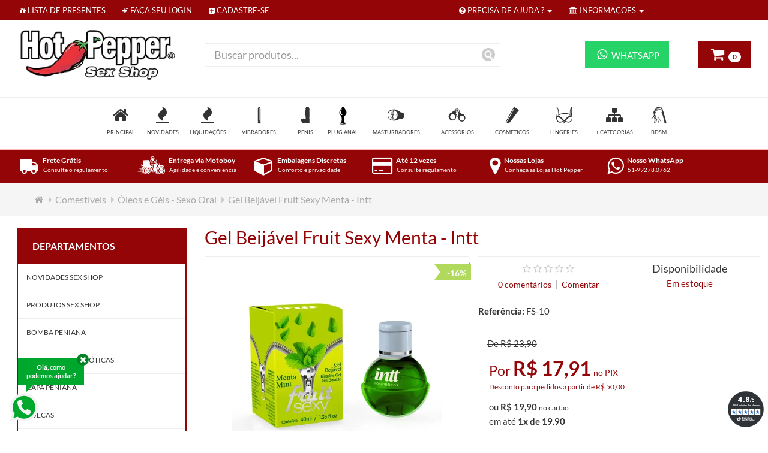

--- FILE ---
content_type: text/html; charset=utf-8
request_url: https://www.sexshophotpepper.com.br/gel-beijavel-fruit-sexy-menta-intt/comestiveis/oleos-geis-sexo-oral
body_size: 61507
content:
<!DOCTYPE html>
<!--[if IE]><![endif]-->
<!--[if IE 8 ]><html dir="ltr" lang="pt-br" class="ie8"><![endif]-->
<!--[if IE 9 ]><html dir="ltr" lang="pt-br" class="ie9"><![endif]-->
<!--[if (gt IE 9)|!(IE)]><!-->
<html dir="ltr" lang="pt-br">
<!--<![endif]-->
<head>
    <!-- title meta -->
    <title>Gel Beijável Fruit Sexy Menta - Intt » Hot Pepper</title>

    <!-- http meta -->
    <meta charset="utf-8">
    <meta http-equiv="X-UA-Compatible" content="IE=edge">
    <meta http-equiv="Content-Type" content="text/html; charset=utf-8">

    <!-- page meta -->
    <meta name="description"  content="O Gel Beijável Fruit Sexy Menta gela em contato com a pele. Aguça o desejo o desejo trazendo uma experiência única à sua  ao sexo oral e ao seus  momentos mais íntimos.">
    <meta name="keywords"     content="FS-10, Gel, Fruit, Sexy, Ice, Beijável, Extra, Forte, Intt">
    <meta name="author"       content="Agência Softr | www.softr.com.br">
    <meta name="robots" content="index, follow">
    <meta name="viewport"     content="width=device-width, initial-scale=1.0">
    <meta property="fb:pages" content="261314727321268">


                                                <meta property="og:title" content="Gel Beijável Fruit Sexy Menta - Intt"/>
                                    <meta property="og:description" content="O Gel Beijável Fruit Sexy Menta gela em contato com a pele. Aguça o desejo o desejo trazendo uma experiência única à sua  ao sexo oral e ao seus  momentos mais íntimos."/>
                                    <meta property="og:type" content="product"/>
                                    <meta property="og:image" content="https://www.sexshophotpepper.com.br/image/cache/catalog/Fruit/fruit-menta-1-comprimido-600x315.webp"/>
                                    <meta property="og:url" content="https://www.sexshophotpepper.com.br/gel-beijavel-fruit-sexy-menta-intt"/>
                                    <meta property="product:brand" content="Intt"/>
                                    <meta property="product:sale_price:amount" content="19.90"/>
                                    <meta property="product:sale_price:currency" content="BRL"/>
                                    <meta property="product:ean" content="7898252500286"/>
                                    <meta property="twitter:card" content="product"/>
                                    <meta property="twitter:site" content="@hotpeppersex"/>
                                    <meta property="twitter:creator" content="@hotpeppersex"/>
                                        
    <base href="https://www.sexshophotpepper.com.br/">

    <!-- Favicons -->
    <link rel="shortcut icon" href="catalog/view/theme/hotpepper-2015/build/dist/img/favicons/favicon.ico">
    <link rel="icon" sizes="16x16 32x32 64x64" href="catalog/view/theme/hotpepper-2015/build/dist/img/favicons/favicon.ico">
    <link rel="icon" type="image/png" sizes="196x196" href="catalog/view/theme/hotpepper-2015/build/dist/img/favicons/favicon-192.png">
    <link rel="icon" type="image/png" sizes="160x160" href="catalog/view/theme/hotpepper-2015/build/dist/img/favicons/favicon-160.png">
    <link rel="icon" type="image/png" sizes="96x96" href="catalog/view/theme/hotpepper-2015/build/dist/img/favicons/favicon-96.png">
    <link rel="icon" type="image/png" sizes="64x64" href="catalog/view/theme/hotpepper-2015/build/dist/img/favicons/favicon-64.png">
    <link rel="icon" type="image/png" sizes="32x32" href="catalog/view/theme/hotpepper-2015/build/dist/img/favicons/favicon-32.png">
    <link rel="icon" type="image/png" sizes="16x16" href="catalog/view/theme/hotpepper-2015/build/dist/img/favicons/favicon-16.png">
    <link rel="apple-touch-icon" href="catalog/view/theme/hotpepper-2015/build/dist/img/favicons/favicon-57.png">
    <link rel="apple-touch-icon" sizes="114x114" href="catalog/view/theme/hotpepper-2015/build/dist/img/favicons/favicon-114.png">
    <link rel="apple-touch-icon" sizes="72x72" href="catalog/view/theme/hotpepper-2015/build/dist/img/favicons/favicon-72.png">
    <link rel="apple-touch-icon" sizes="144x144" href="catalog/view/theme/hotpepper-2015/build/dist/img/favicons/favicon-144.png">
    <link rel="apple-touch-icon" sizes="60x60" href="catalog/view/theme/hotpepper-2015/build/dist/img/favicons/favicon-60.png">
    <link rel="apple-touch-icon" sizes="120x120" href="catalog/view/theme/hotpepper-2015/build/dist/img/favicons/favicon-120.png">
    <link rel="apple-touch-icon" sizes="76x76" href="catalog/view/theme/hotpepper-2015/build/dist/img/favicons/favicon-76.png">
    <link rel="apple-touch-icon" sizes="152x152" href="catalog/view/theme/hotpepper-2015/build/dist/img/favicons/favicon-152.png">
    <link rel="apple-touch-icon" sizes="180x180" href="catalog/view/theme/hotpepper-2015/build/dist/img/favicons/favicon-180.png">
    <meta name="msapplication-TileColor" content="#FFFFFF">
    <meta name="msapplication-TileImage" content="catalog/view/theme/hotpepper-2015/build/dist/img/favicons/favicon-144.png">
    <meta name="msapplication-config" content="catalog/view/theme/hotpepper-2015/build/dist/img/favicons/browserconfig.xml">
    <!-- / Favicons -->

    <!-- Preconnect -->
    <link rel="preconnect" href="https://www.googletagmanager.com">
    <link rel="preconnect" href="https://www.google-analytics.com">

    <!-- Preload Lato font -->
    <link rel="preload" as="font" crossorigin="anonymous" href="catalog/view/theme/hotpepper-2015/build/dist/fonts/lato/lato-black-italic.woff2" type="font/woff2">
    <link rel="preload" as="font" crossorigin="anonymous" href="catalog/view/theme/hotpepper-2015/build/dist/fonts/lato/lato-black.woff2" type="font/woff2">
    <link rel="preload" as="font" crossorigin="anonymous" href="catalog/view/theme/hotpepper-2015/build/dist/fonts/lato/lato-bold-italic.woff2" type="font/woff2">
    <link rel="preload" as="font" crossorigin="anonymous" href="catalog/view/theme/hotpepper-2015/build/dist/fonts/lato/lato-bold.woff2" type="font/woff2">
    <link rel="preload" as="font" crossorigin="anonymous" href="catalog/view/theme/hotpepper-2015/build/dist/fonts/lato/lato-italic.woff2" type="font/woff2">
    <link rel="preload" as="font" crossorigin="anonymous" href="catalog/view/theme/hotpepper-2015/build/dist/fonts/lato/lato-light-italic.woff2" type="font/woff2">
    <link rel="preload" as="font" crossorigin="anonymous" href="catalog/view/theme/hotpepper-2015/build/dist/fonts/lato/lato-light.woff2" type="font/woff2">
    <link rel="preload" as="font" crossorigin="anonymous" href="catalog/view/theme/hotpepper-2015/build/dist/fonts/lato/lato-regular.woff2" type="font/woff2">

    <!-- Preload icon fonts -->
    <link rel="preload" as="font" crossorigin="anonymous" href="catalog/view/theme/hotpepper-2015/build/dist/fonts/extra-icons/fontello.woff?5480804" type="font/woff">
    <link rel="preload" as="font" crossorigin="anonymous" href="catalog/view/theme/hotpepper-2015/build/dist/fonts/font-awesome/fontawesome-webfont.woff2?v=4.7.0" type="font/woff2">

    <!-- Preload items -->
    <link rel="preload" as="style" href="catalog/view/theme/hotpepper-2015/build/dist/css/main.css?v=1.0.68">

    <!-- Webfonts -->
    <!-- <link rel="preconnect" href="https://fonts.googleapis.com">
    <link rel="preconnect" href="https://fonts.gstatic.com" crossorigin="anonymous">
    <link rel="stylesheet" href="https://fonts.googleapis.com/css2?family=Lato:ital,wght@0,400;0,700;1,400;1,700&display=swap"> -->

    <!-- Inline Styles -->
    <style type="text/css">@charset "UTF-8";/*!
 * Bootstrap v3.4.1 (https://getbootstrap.com/)
 * Copyright 2011-2019 Twitter, Inc.
 * Licensed under MIT (https://github.com/twbs/bootstrap/blob/master/LICENSE)
 *//*! normalize.css v3.0.3 | MIT License | github.com/necolas/normalize.css */html{-ms-text-size-adjust:100%;-webkit-text-size-adjust:100%;font-family:sans-serif}body{margin:0}article,aside,details,figcaption,figure,footer,header,hgroup,main,menu,nav,section,summary{display:block}audio,canvas,progress,video{display:inline-block;vertical-align:baseline}audio:not([controls]){display:none;height:0}[hidden],template{display:none}a{background-color:transparent}a:active,a:hover{outline:0}abbr[title]{border-bottom:none;text-decoration:underline;-webkit-text-decoration:underline dotted;text-decoration:underline dotted}b,strong{font-weight:700}dfn{font-style:italic}h1{font-size:2em;margin:.67em 0}mark{background:#ff0;color:#000}small{font-size:80%}sub,sup{font-size:75%;line-height:0;position:relative;vertical-align:baseline}sup{top:-.5em}sub{bottom:-.25em}img{border:0}svg:not(:root){overflow:hidden}figure{margin:1em 40px}hr{box-sizing:content-box;height:0}pre{overflow:auto}code,kbd,pre,samp{font-family:monospace,monospace;font-size:1em}button,input,optgroup,select,textarea{color:inherit;font:inherit;margin:0}button{overflow:visible}button,select{text-transform:none}button,html input[type=button],input[type=reset],input[type=submit]{-webkit-appearance:button;cursor:pointer}button[disabled],html input[disabled]{cursor:default}button::-moz-focus-inner,input::-moz-focus-inner{border:0;padding:0}input{line-height:normal}input[type=checkbox],input[type=radio]{box-sizing:border-box;padding:0}input[type=number]::-webkit-inner-spin-button,input[type=number]::-webkit-outer-spin-button{height:auto}input[type=search]{-webkit-appearance:textfield;box-sizing:content-box}input[type=search]::-webkit-search-cancel-button,input[type=search]::-webkit-search-decoration{-webkit-appearance:none}fieldset{border:1px solid silver;margin:0 2px;padding:.35em .625em .75em}textarea{overflow:auto}optgroup{font-weight:700}table{border-collapse:collapse;border-spacing:0}td,th{padding:0}/*! Source: https://github.com/h5bp/html5-boilerplate/blob/master/src/css/main.css */@media print{*,:after,:before{background:0 0!important;box-shadow:none!important;color:#000!important;text-shadow:none!important}a,a:visited{text-decoration:underline}a[href]:after{content:" (" attr(href) ")"}abbr[title]:after{content:" (" attr(title) ")"}a[href^="#"]:after,a[href^="javascript:"]:after{content:""}blockquote,pre{border:1px solid #999;page-break-inside:avoid}thead{display:table-header-group}img,tr{page-break-inside:avoid}img{max-width:100%!important}h2,h3,p{orphans:3;widows:3}h2,h3{page-break-after:avoid}.navbar{display:none}.btn>.caret,.dropup>.btn>.caret{border-top-color:#000!important}.label{border:1px solid #000}.table{border-collapse:collapse!important}.table td,.table th{background-color:#fff!important}.table-bordered td,.table-bordered th{border:1px solid #ddd!important}}@font-face{font-family:Glyphicons Halflings;src:url(../fonts/bootstrap/glyphicons-halflings-regular.eot);src:url(../fonts/bootstrap/glyphicons-halflings-regular.eot?#iefix) format("embedded-opentype"),url(../fonts/bootstrap/glyphicons-halflings-regular.woff2) format("woff2"),url(../fonts/bootstrap/glyphicons-halflings-regular.woff) format("woff"),url(../fonts/bootstrap/glyphicons-halflings-regular.ttf) format("truetype"),url(../fonts/bootstrap/glyphicons-halflings-regular.svg#glyphicons_halflingsregular) format("svg")}.glyphicon{-webkit-font-smoothing:antialiased;-moz-osx-font-smoothing:grayscale;display:inline-block;font-family:Glyphicons Halflings;font-style:normal;font-weight:400;line-height:1;position:relative;top:1px}.glyphicon-asterisk:before{content:"*"}.glyphicon-plus:before{content:"+"}.glyphicon-eur:before,.glyphicon-euro:before{content:"€"}.glyphicon-minus:before{content:"−"}.glyphicon-cloud:before{content:"☁"}.glyphicon-envelope:before{content:"✉"}.glyphicon-pencil:before{content:"✏"}.glyphicon-glass:before{content:"\e001"}.glyphicon-music:before{content:"\e002"}.glyphicon-search:before{content:"\e003"}.glyphicon-heart:before{content:"\e005"}.glyphicon-star:before{content:"\e006"}.glyphicon-star-empty:before{content:"\e007"}.glyphicon-user:before{content:"\e008"}.glyphicon-film:before{content:"\e009"}.glyphicon-th-large:before{content:"\e010"}.glyphicon-th:before{content:"\e011"}.glyphicon-th-list:before{content:"\e012"}.glyphicon-ok:before{content:"\e013"}.glyphicon-remove:before{content:"\e014"}.glyphicon-zoom-in:before{content:"\e015"}.glyphicon-zoom-out:before{content:"\e016"}.glyphicon-off:before{content:"\e017"}.glyphicon-signal:before{content:"\e018"}.glyphicon-cog:before{content:"\e019"}.glyphicon-trash:before{content:"\e020"}.glyphicon-home:before{content:"\e021"}.glyphicon-file:before{content:"\e022"}.glyphicon-time:before{content:"\e023"}.glyphicon-road:before{content:"\e024"}.glyphicon-download-alt:before{content:"\e025"}.glyphicon-download:before{content:"\e026"}.glyphicon-upload:before{content:"\e027"}.glyphicon-inbox:before{content:"\e028"}.glyphicon-play-circle:before{content:"\e029"}.glyphicon-repeat:before{content:"\e030"}.glyphicon-refresh:before{content:"\e031"}.glyphicon-list-alt:before{content:"\e032"}.glyphicon-lock:before{content:"\e033"}.glyphicon-flag:before{content:"\e034"}.glyphicon-headphones:before{content:"\e035"}.glyphicon-volume-off:before{content:"\e036"}.glyphicon-volume-down:before{content:"\e037"}.glyphicon-volume-up:before{content:"\e038"}.glyphicon-qrcode:before{content:"\e039"}.glyphicon-barcode:before{content:"\e040"}.glyphicon-tag:before{content:"\e041"}.glyphicon-tags:before{content:"\e042"}.glyphicon-book:before{content:"\e043"}.glyphicon-bookmark:before{content:"\e044"}.glyphicon-print:before{content:"\e045"}.glyphicon-camera:before{content:"\e046"}.glyphicon-font:before{content:"\e047"}.glyphicon-bold:before{content:"\e048"}.glyphicon-italic:before{content:"\e049"}.glyphicon-text-height:before{content:"\e050"}.glyphicon-text-width:before{content:"\e051"}.glyphicon-align-left:before{content:"\e052"}.glyphicon-align-center:before{content:"\e053"}.glyphicon-align-right:before{content:"\e054"}.glyphicon-align-justify:before{content:"\e055"}.glyphicon-list:before{content:"\e056"}.glyphicon-indent-left:before{content:"\e057"}.glyphicon-indent-right:before{content:"\e058"}.glyphicon-facetime-video:before{content:"\e059"}.glyphicon-picture:before{content:"\e060"}.glyphicon-map-marker:before{content:"\e062"}.glyphicon-adjust:before{content:"\e063"}.glyphicon-tint:before{content:"\e064"}.glyphicon-edit:before{content:"\e065"}.glyphicon-share:before{content:"\e066"}.glyphicon-check:before{content:"\e067"}.glyphicon-move:before{content:"\e068"}.glyphicon-step-backward:before{content:"\e069"}.glyphicon-fast-backward:before{content:"\e070"}.glyphicon-backward:before{content:"\e071"}.glyphicon-play:before{content:"\e072"}.glyphicon-pause:before{content:"\e073"}.glyphicon-stop:before{content:"\e074"}.glyphicon-forward:before{content:"\e075"}.glyphicon-fast-forward:before{content:"\e076"}.glyphicon-step-forward:before{content:"\e077"}.glyphicon-eject:before{content:"\e078"}.glyphicon-chevron-left:before{content:"\e079"}.glyphicon-chevron-right:before{content:"\e080"}.glyphicon-plus-sign:before{content:"\e081"}.glyphicon-minus-sign:before{content:"\e082"}.glyphicon-remove-sign:before{content:"\e083"}.glyphicon-ok-sign:before{content:"\e084"}.glyphicon-question-sign:before{content:"\e085"}.glyphicon-info-sign:before{content:"\e086"}.glyphicon-screenshot:before{content:"\e087"}.glyphicon-remove-circle:before{content:"\e088"}.glyphicon-ok-circle:before{content:"\e089"}.glyphicon-ban-circle:before{content:"\e090"}.glyphicon-arrow-left:before{content:"\e091"}.glyphicon-arrow-right:before{content:"\e092"}.glyphicon-arrow-up:before{content:"\e093"}.glyphicon-arrow-down:before{content:"\e094"}.glyphicon-share-alt:before{content:"\e095"}.glyphicon-resize-full:before{content:"\e096"}.glyphicon-resize-small:before{content:"\e097"}.glyphicon-exclamation-sign:before{content:"\e101"}.glyphicon-gift:before{content:"\e102"}.glyphicon-leaf:before{content:"\e103"}.glyphicon-fire:before{content:"\e104"}.glyphicon-eye-open:before{content:"\e105"}.glyphicon-eye-close:before{content:"\e106"}.glyphicon-warning-sign:before{content:"\e107"}.glyphicon-plane:before{content:"\e108"}.glyphicon-calendar:before{content:"\e109"}.glyphicon-random:before{content:"\e110"}.glyphicon-comment:before{content:"\e111"}.glyphicon-magnet:before{content:"\e112"}.glyphicon-chevron-up:before{content:"\e113"}.glyphicon-chevron-down:before{content:"\e114"}.glyphicon-retweet:before{content:"\e115"}.glyphicon-shopping-cart:before{content:"\e116"}.glyphicon-folder-close:before{content:"\e117"}.glyphicon-folder-open:before{content:"\e118"}.glyphicon-resize-vertical:before{content:"\e119"}.glyphicon-resize-horizontal:before{content:"\e120"}.glyphicon-hdd:before{content:"\e121"}.glyphicon-bullhorn:before{content:"\e122"}.glyphicon-bell:before{content:"\e123"}.glyphicon-certificate:before{content:"\e124"}.glyphicon-thumbs-up:before{content:"\e125"}.glyphicon-thumbs-down:before{content:"\e126"}.glyphicon-hand-right:before{content:"\e127"}.glyphicon-hand-left:before{content:"\e128"}.glyphicon-hand-up:before{content:"\e129"}.glyphicon-hand-down:before{content:"\e130"}.glyphicon-circle-arrow-right:before{content:"\e131"}.glyphicon-circle-arrow-left:before{content:"\e132"}.glyphicon-circle-arrow-up:before{content:"\e133"}.glyphicon-circle-arrow-down:before{content:"\e134"}.glyphicon-globe:before{content:"\e135"}.glyphicon-wrench:before{content:"\e136"}.glyphicon-tasks:before{content:"\e137"}.glyphicon-filter:before{content:"\e138"}.glyphicon-briefcase:before{content:"\e139"}.glyphicon-fullscreen:before{content:"\e140"}.glyphicon-dashboard:before{content:"\e141"}.glyphicon-paperclip:before{content:"\e142"}.glyphicon-heart-empty:before{content:"\e143"}.glyphicon-link:before{content:"\e144"}.glyphicon-phone:before{content:"\e145"}.glyphicon-pushpin:before{content:"\e146"}.glyphicon-usd:before{content:"\e148"}.glyphicon-gbp:before{content:"\e149"}.glyphicon-sort:before{content:"\e150"}.glyphicon-sort-by-alphabet:before{content:"\e151"}.glyphicon-sort-by-alphabet-alt:before{content:"\e152"}.glyphicon-sort-by-order:before{content:"\e153"}.glyphicon-sort-by-order-alt:before{content:"\e154"}.glyphicon-sort-by-attributes:before{content:"\e155"}.glyphicon-sort-by-attributes-alt:before{content:"\e156"}.glyphicon-unchecked:before{content:"\e157"}.glyphicon-expand:before{content:"\e158"}.glyphicon-collapse-down:before{content:"\e159"}.glyphicon-collapse-up:before{content:"\e160"}.glyphicon-log-in:before{content:"\e161"}.glyphicon-flash:before{content:"\e162"}.glyphicon-log-out:before{content:"\e163"}.glyphicon-new-window:before{content:"\e164"}.glyphicon-record:before{content:"\e165"}.glyphicon-save:before{content:"\e166"}.glyphicon-open:before{content:"\e167"}.glyphicon-saved:before{content:"\e168"}.glyphicon-import:before{content:"\e169"}.glyphicon-export:before{content:"\e170"}.glyphicon-send:before{content:"\e171"}.glyphicon-floppy-disk:before{content:"\e172"}.glyphicon-floppy-saved:before{content:"\e173"}.glyphicon-floppy-remove:before{content:"\e174"}.glyphicon-floppy-save:before{content:"\e175"}.glyphicon-floppy-open:before{content:"\e176"}.glyphicon-credit-card:before{content:"\e177"}.glyphicon-transfer:before{content:"\e178"}.glyphicon-cutlery:before{content:"\e179"}.glyphicon-header:before{content:"\e180"}.glyphicon-compressed:before{content:"\e181"}.glyphicon-earphone:before{content:"\e182"}.glyphicon-phone-alt:before{content:"\e183"}.glyphicon-tower:before{content:"\e184"}.glyphicon-stats:before{content:"\e185"}.glyphicon-sd-video:before{content:"\e186"}.glyphicon-hd-video:before{content:"\e187"}.glyphicon-subtitles:before{content:"\e188"}.glyphicon-sound-stereo:before{content:"\e189"}.glyphicon-sound-dolby:before{content:"\e190"}.glyphicon-sound-5-1:before{content:"\e191"}.glyphicon-sound-6-1:before{content:"\e192"}.glyphicon-sound-7-1:before{content:"\e193"}.glyphicon-copyright-mark:before{content:"\e194"}.glyphicon-registration-mark:before{content:"\e195"}.glyphicon-cloud-download:before{content:"\e197"}.glyphicon-cloud-upload:before{content:"\e198"}.glyphicon-tree-conifer:before{content:"\e199"}.glyphicon-tree-deciduous:before{content:"\e200"}.glyphicon-cd:before{content:"\e201"}.glyphicon-save-file:before{content:"\e202"}.glyphicon-open-file:before{content:"\e203"}.glyphicon-level-up:before{content:"\e204"}.glyphicon-copy:before{content:"\e205"}.glyphicon-paste:before{content:"\e206"}.glyphicon-alert:before{content:"\e209"}.glyphicon-equalizer:before{content:"\e210"}.glyphicon-king:before{content:"\e211"}.glyphicon-queen:before{content:"\e212"}.glyphicon-pawn:before{content:"\e213"}.glyphicon-bishop:before{content:"\e214"}.glyphicon-knight:before{content:"\e215"}.glyphicon-baby-formula:before{content:"\e216"}.glyphicon-tent:before{content:"⛺"}.glyphicon-blackboard:before{content:"\e218"}.glyphicon-bed:before{content:"\e219"}.glyphicon-apple:before{content:"\f8ff"}.glyphicon-erase:before{content:"\e221"}.glyphicon-hourglass:before{content:"⌛"}.glyphicon-lamp:before{content:"\e223"}.glyphicon-duplicate:before{content:"\e224"}.glyphicon-piggy-bank:before{content:"\e225"}.glyphicon-scissors:before{content:"\e226"}.glyphicon-bitcoin:before,.glyphicon-btc:before,.glyphicon-xbt:before{content:"\e227"}.glyphicon-jpy:before,.glyphicon-yen:before{content:"¥"}.glyphicon-rub:before,.glyphicon-ruble:before{content:"₽"}.glyphicon-scale:before{content:"\e230"}.glyphicon-ice-lolly:before{content:"\e231"}.glyphicon-ice-lolly-tasted:before{content:"\e232"}.glyphicon-education:before{content:"\e233"}.glyphicon-option-horizontal:before{content:"\e234"}.glyphicon-option-vertical:before{content:"\e235"}.glyphicon-menu-hamburger:before{content:"\e236"}.glyphicon-modal-window:before{content:"\e237"}.glyphicon-oil:before{content:"\e238"}.glyphicon-grain:before{content:"\e239"}.glyphicon-sunglasses:before{content:"\e240"}.glyphicon-text-size:before{content:"\e241"}.glyphicon-text-color:before{content:"\e242"}.glyphicon-text-background:before{content:"\e243"}.glyphicon-object-align-top:before{content:"\e244"}.glyphicon-object-align-bottom:before{content:"\e245"}.glyphicon-object-align-horizontal:before{content:"\e246"}.glyphicon-object-align-left:before{content:"\e247"}.glyphicon-object-align-vertical:before{content:"\e248"}.glyphicon-object-align-right:before{content:"\e249"}.glyphicon-triangle-right:before{content:"\e250"}.glyphicon-triangle-left:before{content:"\e251"}.glyphicon-triangle-bottom:before{content:"\e252"}.glyphicon-triangle-top:before{content:"\e253"}.glyphicon-console:before{content:"\e254"}.glyphicon-superscript:before{content:"\e255"}.glyphicon-subscript:before{content:"\e256"}.glyphicon-menu-left:before{content:"\e257"}.glyphicon-menu-right:before{content:"\e258"}.glyphicon-menu-down:before{content:"\e259"}.glyphicon-menu-up:before{content:"\e260"}*,:after,:before{box-sizing:border-box}html{-webkit-tap-highlight-color:transparent;font-size:10px}body{background-color:#fff;color:#333;font-family:Helvetica Neue,Helvetica,Arial,sans-serif;font-size:14px;line-height:1.428571429}button,input,select,textarea{font-family:inherit;font-size:inherit;line-height:inherit}a{color:#337ab7;text-decoration:none}a:focus,a:hover{color:#23527c;text-decoration:underline}a:focus{outline:5px auto -webkit-focus-ring-color;outline-offset:-2px}figure{margin:0}img{vertical-align:middle}.img-responsive{display:block;height:auto;max-width:100%}.img-rounded{border-radius:6px}.img-thumbnail{background-color:#fff;border:1px solid #ddd;border-radius:4px;display:inline-block;height:auto;line-height:1.428571429;max-width:100%;padding:4px;transition:all .2s ease-in-out}.img-circle{border-radius:50%}hr{border:0;border-top:1px solid #eee;margin-bottom:20px;margin-top:20px}.sr-only{clip:rect(0,0,0,0);border:0;height:1px;margin:-1px;overflow:hidden;padding:0;position:absolute;width:1px}.sr-only-focusable:active,.sr-only-focusable:focus{clip:auto;height:auto;margin:0;overflow:visible;position:static;width:auto}[role=button]{cursor:pointer}.h1,.h2,.h3,.h4,.h5,.h6,h1,h2,h3,h4,h5,h6{color:inherit;font-family:inherit;font-weight:500;line-height:1.1}.h1 .small,.h1 small,.h2 .small,.h2 small,.h3 .small,.h3 small,.h4 .small,.h4 small,.h5 .small,.h5 small,.h6 .small,.h6 small,h1 .small,h1 small,h2 .small,h2 small,h3 .small,h3 small,h4 .small,h4 small,h5 .small,h5 small,h6 .small,h6 small{color:#777;font-weight:400;line-height:1}.h1,.h2,.h3,h1,h2,h3{margin-bottom:10px;margin-top:20px}.h1 .small,.h1 small,.h2 .small,.h2 small,.h3 .small,.h3 small,h1 .small,h1 small,h2 .small,h2 small,h3 .small,h3 small{font-size:65%}.h4,.h5,.h6,h4,h5,h6{margin-bottom:10px;margin-top:10px}.h4 .small,.h4 small,.h5 .small,.h5 small,.h6 .small,.h6 small,h4 .small,h4 small,h5 .small,h5 small,h6 .small,h6 small{font-size:75%}.h1,h1{font-size:36px}.h2,h2{font-size:30px}.h3,h3{font-size:24px}.h4,h4{font-size:18px}.h5,h5{font-size:14px}.h6,h6{font-size:12px}p{margin:0 0 10px}.lead{font-size:16px;font-weight:300;line-height:1.4;margin-bottom:20px}@media (min-width:768px){.lead{font-size:21px}}.small,small{font-size:85%}.mark,mark{background-color:#fcf8e3;padding:.2em}.text-left{text-align:left}.text-right{text-align:right}.text-center{text-align:center}.text-justify{text-align:justify}.text-nowrap{white-space:nowrap}.text-lowercase{text-transform:lowercase}.initialism,.text-uppercase{text-transform:uppercase}.text-capitalize{text-transform:capitalize}.text-muted{color:#777}.text-primary{color:#337ab7}a.text-primary:focus,a.text-primary:hover{color:#286090}.text-success{color:#3c763d}a.text-success:focus,a.text-success:hover{color:#2b542c}.text-info{color:#31708f}a.text-info:focus,a.text-info:hover{color:#245269}.text-warning{color:#8a6d3b}a.text-warning:focus,a.text-warning:hover{color:#66512c}.text-danger{color:#a94442}a.text-danger:focus,a.text-danger:hover{color:#843534}.bg-primary{background-color:#337ab7;color:#fff}a.bg-primary:focus,a.bg-primary:hover{background-color:#286090}.bg-success{background-color:#dff0d8}a.bg-success:focus,a.bg-success:hover{background-color:#c1e2b3}.bg-info{background-color:#d9edf7}a.bg-info:focus,a.bg-info:hover{background-color:#afd9ee}.bg-warning{background-color:#fcf8e3}a.bg-warning:focus,a.bg-warning:hover{background-color:#f7ecb5}.bg-danger{background-color:#f2dede}a.bg-danger:focus,a.bg-danger:hover{background-color:#e4b9b9}.page-header{border-bottom:1px solid #eee;margin:40px 0 20px;padding-bottom:9px}ol,ul{margin-bottom:10px;margin-top:0}ol ol,ol ul,ul ol,ul ul{margin-bottom:0}.list-inline,.list-unstyled{list-style:none;padding-left:0}.list-inline{margin-left:-5px}.list-inline>li{display:inline-block;padding-left:5px;padding-right:5px}dl{margin-bottom:20px;margin-top:0}dd,dt{line-height:1.428571429}dt{font-weight:700}dd{margin-left:0}.dl-horizontal dd:after,.dl-horizontal dd:before{content:" ";display:table}.dl-horizontal dd:after{clear:both}@media (min-width:768px){.dl-horizontal dt{clear:left;float:left;overflow:hidden;text-align:right;text-overflow:ellipsis;white-space:nowrap;width:160px}.dl-horizontal dd{margin-left:180px}}abbr[data-original-title],abbr[title]{cursor:help}.initialism{font-size:90%}blockquote{border-left:5px solid #eee;font-size:17.5px;margin:0 0 20px;padding:10px 20px}blockquote ol:last-child,blockquote p:last-child,blockquote ul:last-child{margin-bottom:0}blockquote .small,blockquote footer,blockquote small{color:#777;display:block;font-size:80%;line-height:1.428571429}blockquote .small:before,blockquote footer:before,blockquote small:before{content:"— "}.blockquote-reverse,blockquote.pull-right{border-left:0;border-right:5px solid #eee;padding-left:0;padding-right:15px;text-align:right}.blockquote-reverse .small:before,.blockquote-reverse footer:before,.blockquote-reverse small:before,blockquote.pull-right .small:before,blockquote.pull-right footer:before,blockquote.pull-right small:before{content:""}.blockquote-reverse .small:after,.blockquote-reverse footer:after,.blockquote-reverse small:after,blockquote.pull-right .small:after,blockquote.pull-right footer:after,blockquote.pull-right small:after{content:" —"}address{font-style:normal;line-height:1.428571429;margin-bottom:20px}code,kbd,pre,samp{font-family:Menlo,Monaco,Consolas,Courier New,monospace}code{background-color:#f9f2f4;border-radius:4px;color:#c7254e}code,kbd{font-size:90%;padding:2px 4px}kbd{background-color:#333;border-radius:3px;box-shadow:inset 0 -1px 0 rgba(0,0,0,.25);color:#fff}kbd kbd{box-shadow:none;font-size:100%;font-weight:700;padding:0}pre{word-wrap:break-word;background-color:#f5f5f5;border:1px solid #ccc;border-radius:4px;color:#333;display:block;font-size:13px;line-height:1.428571429;margin:0 0 10px;padding:9.5px;word-break:break-all}pre code{background-color:transparent;border-radius:0;color:inherit;font-size:inherit;padding:0;white-space:pre-wrap}.pre-scrollable{max-height:340px;overflow-y:scroll}.container{margin-left:auto;margin-right:auto;padding-left:15px;padding-right:15px}.container:after,.container:before{content:" ";display:table}.container:after{clear:both}@media (min-width:768px){.container{width:750px}}@media (min-width:992px){.container{width:970px}}@media (min-width:1200px){.container{width:1170px}}.container-fluid{margin-left:auto;margin-right:auto;padding-left:15px;padding-right:15px}.container-fluid:after,.container-fluid:before{content:" ";display:table}.container-fluid:after{clear:both}.row{margin-left:-15px;margin-right:-15px}.row:after,.row:before{content:" ";display:table}.row:after{clear:both}.row-no-gutters{margin-left:0;margin-right:0}.row-no-gutters [class*=col-]{padding-left:0;padding-right:0}.col-lg-1,.col-lg-10,.col-lg-11,.col-lg-12,.col-lg-2,.col-lg-3,.col-lg-4,.col-lg-5,.col-lg-6,.col-lg-7,.col-lg-8,.col-lg-9,.col-md-1,.col-md-10,.col-md-11,.col-md-12,.col-md-2,.col-md-3,.col-md-4,.col-md-5,.col-md-6,.col-md-7,.col-md-8,.col-md-9,.col-sm-1,.col-sm-10,.col-sm-11,.col-sm-12,.col-sm-2,.col-sm-3,.col-sm-4,.col-sm-5,.col-sm-6,.col-sm-7,.col-sm-8,.col-sm-9,.col-xs-1,.col-xs-10,.col-xs-11,.col-xs-12,.col-xs-2,.col-xs-3,.col-xs-4,.col-xs-5,.col-xs-6,.col-xs-7,.col-xs-8,.col-xs-9{min-height:1px;padding-left:15px;padding-right:15px;position:relative}.col-xs-1,.col-xs-10,.col-xs-11,.col-xs-12,.col-xs-2,.col-xs-3,.col-xs-4,.col-xs-5,.col-xs-6,.col-xs-7,.col-xs-8,.col-xs-9{float:left}.col-xs-1{width:8.3333333333%}.col-xs-2{width:16.6666666667%}.col-xs-3{width:25%}.col-xs-4{width:33.3333333333%}.col-xs-5{width:41.6666666667%}.col-xs-6{width:50%}.col-xs-7{width:58.3333333333%}.col-xs-8{width:66.6666666667%}.col-xs-9{width:75%}.col-xs-10{width:83.3333333333%}.col-xs-11{width:91.6666666667%}.col-xs-12{width:100%}.col-xs-pull-0{right:auto}.col-xs-pull-1{right:8.3333333333%}.col-xs-pull-2{right:16.6666666667%}.col-xs-pull-3{right:25%}.col-xs-pull-4{right:33.3333333333%}.col-xs-pull-5{right:41.6666666667%}.col-xs-pull-6{right:50%}.col-xs-pull-7{right:58.3333333333%}.col-xs-pull-8{right:66.6666666667%}.col-xs-pull-9{right:75%}.col-xs-pull-10{right:83.3333333333%}.col-xs-pull-11{right:91.6666666667%}.col-xs-pull-12{right:100%}.col-xs-push-0{left:auto}.col-xs-push-1{left:8.3333333333%}.col-xs-push-2{left:16.6666666667%}.col-xs-push-3{left:25%}.col-xs-push-4{left:33.3333333333%}.col-xs-push-5{left:41.6666666667%}.col-xs-push-6{left:50%}.col-xs-push-7{left:58.3333333333%}.col-xs-push-8{left:66.6666666667%}.col-xs-push-9{left:75%}.col-xs-push-10{left:83.3333333333%}.col-xs-push-11{left:91.6666666667%}.col-xs-push-12{left:100%}.col-xs-offset-0{margin-left:0}.col-xs-offset-1{margin-left:8.3333333333%}.col-xs-offset-2{margin-left:16.6666666667%}.col-xs-offset-3{margin-left:25%}.col-xs-offset-4{margin-left:33.3333333333%}.col-xs-offset-5{margin-left:41.6666666667%}.col-xs-offset-6{margin-left:50%}.col-xs-offset-7{margin-left:58.3333333333%}.col-xs-offset-8{margin-left:66.6666666667%}.col-xs-offset-9{margin-left:75%}.col-xs-offset-10{margin-left:83.3333333333%}.col-xs-offset-11{margin-left:91.6666666667%}.col-xs-offset-12{margin-left:100%}@media (min-width:768px){.col-sm-1,.col-sm-10,.col-sm-11,.col-sm-12,.col-sm-2,.col-sm-3,.col-sm-4,.col-sm-5,.col-sm-6,.col-sm-7,.col-sm-8,.col-sm-9{float:left}.col-sm-1{width:8.3333333333%}.col-sm-2{width:16.6666666667%}.col-sm-3{width:25%}.col-sm-4{width:33.3333333333%}.col-sm-5{width:41.6666666667%}.col-sm-6{width:50%}.col-sm-7{width:58.3333333333%}.col-sm-8{width:66.6666666667%}.col-sm-9{width:75%}.col-sm-10{width:83.3333333333%}.col-sm-11{width:91.6666666667%}.col-sm-12{width:100%}.col-sm-pull-0{right:auto}.col-sm-pull-1{right:8.3333333333%}.col-sm-pull-2{right:16.6666666667%}.col-sm-pull-3{right:25%}.col-sm-pull-4{right:33.3333333333%}.col-sm-pull-5{right:41.6666666667%}.col-sm-pull-6{right:50%}.col-sm-pull-7{right:58.3333333333%}.col-sm-pull-8{right:66.6666666667%}.col-sm-pull-9{right:75%}.col-sm-pull-10{right:83.3333333333%}.col-sm-pull-11{right:91.6666666667%}.col-sm-pull-12{right:100%}.col-sm-push-0{left:auto}.col-sm-push-1{left:8.3333333333%}.col-sm-push-2{left:16.6666666667%}.col-sm-push-3{left:25%}.col-sm-push-4{left:33.3333333333%}.col-sm-push-5{left:41.6666666667%}.col-sm-push-6{left:50%}.col-sm-push-7{left:58.3333333333%}.col-sm-push-8{left:66.6666666667%}.col-sm-push-9{left:75%}.col-sm-push-10{left:83.3333333333%}.col-sm-push-11{left:91.6666666667%}.col-sm-push-12{left:100%}.col-sm-offset-0{margin-left:0}.col-sm-offset-1{margin-left:8.3333333333%}.col-sm-offset-2{margin-left:16.6666666667%}.col-sm-offset-3{margin-left:25%}.col-sm-offset-4{margin-left:33.3333333333%}.col-sm-offset-5{margin-left:41.6666666667%}.col-sm-offset-6{margin-left:50%}.col-sm-offset-7{margin-left:58.3333333333%}.col-sm-offset-8{margin-left:66.6666666667%}.col-sm-offset-9{margin-left:75%}.col-sm-offset-10{margin-left:83.3333333333%}.col-sm-offset-11{margin-left:91.6666666667%}.col-sm-offset-12{margin-left:100%}}@media (min-width:992px){.col-md-1,.col-md-10,.col-md-11,.col-md-12,.col-md-2,.col-md-3,.col-md-4,.col-md-5,.col-md-6,.col-md-7,.col-md-8,.col-md-9{float:left}.col-md-1{width:8.3333333333%}.col-md-2{width:16.6666666667%}.col-md-3{width:25%}.col-md-4{width:33.3333333333%}.col-md-5{width:41.6666666667%}.col-md-6{width:50%}.col-md-7{width:58.3333333333%}.col-md-8{width:66.6666666667%}.col-md-9{width:75%}.col-md-10{width:83.3333333333%}.col-md-11{width:91.6666666667%}.col-md-12{width:100%}.col-md-pull-0{right:auto}.col-md-pull-1{right:8.3333333333%}.col-md-pull-2{right:16.6666666667%}.col-md-pull-3{right:25%}.col-md-pull-4{right:33.3333333333%}.col-md-pull-5{right:41.6666666667%}.col-md-pull-6{right:50%}.col-md-pull-7{right:58.3333333333%}.col-md-pull-8{right:66.6666666667%}.col-md-pull-9{right:75%}.col-md-pull-10{right:83.3333333333%}.col-md-pull-11{right:91.6666666667%}.col-md-pull-12{right:100%}.col-md-push-0{left:auto}.col-md-push-1{left:8.3333333333%}.col-md-push-2{left:16.6666666667%}.col-md-push-3{left:25%}.col-md-push-4{left:33.3333333333%}.col-md-push-5{left:41.6666666667%}.col-md-push-6{left:50%}.col-md-push-7{left:58.3333333333%}.col-md-push-8{left:66.6666666667%}.col-md-push-9{left:75%}.col-md-push-10{left:83.3333333333%}.col-md-push-11{left:91.6666666667%}.col-md-push-12{left:100%}.col-md-offset-0{margin-left:0}.col-md-offset-1{margin-left:8.3333333333%}.col-md-offset-2{margin-left:16.6666666667%}.col-md-offset-3{margin-left:25%}.col-md-offset-4{margin-left:33.3333333333%}.col-md-offset-5{margin-left:41.6666666667%}.col-md-offset-6{margin-left:50%}.col-md-offset-7{margin-left:58.3333333333%}.col-md-offset-8{margin-left:66.6666666667%}.col-md-offset-9{margin-left:75%}.col-md-offset-10{margin-left:83.3333333333%}.col-md-offset-11{margin-left:91.6666666667%}.col-md-offset-12{margin-left:100%}}@media (min-width:1200px){.col-lg-1,.col-lg-10,.col-lg-11,.col-lg-12,.col-lg-2,.col-lg-3,.col-lg-4,.col-lg-5,.col-lg-6,.col-lg-7,.col-lg-8,.col-lg-9{float:left}.col-lg-1{width:8.3333333333%}.col-lg-2{width:16.6666666667%}.col-lg-3{width:25%}.col-lg-4{width:33.3333333333%}.col-lg-5{width:41.6666666667%}.col-lg-6{width:50%}.col-lg-7{width:58.3333333333%}.col-lg-8{width:66.6666666667%}.col-lg-9{width:75%}.col-lg-10{width:83.3333333333%}.col-lg-11{width:91.6666666667%}.col-lg-12{width:100%}.col-lg-pull-0{right:auto}.col-lg-pull-1{right:8.3333333333%}.col-lg-pull-2{right:16.6666666667%}.col-lg-pull-3{right:25%}.col-lg-pull-4{right:33.3333333333%}.col-lg-pull-5{right:41.6666666667%}.col-lg-pull-6{right:50%}.col-lg-pull-7{right:58.3333333333%}.col-lg-pull-8{right:66.6666666667%}.col-lg-pull-9{right:75%}.col-lg-pull-10{right:83.3333333333%}.col-lg-pull-11{right:91.6666666667%}.col-lg-pull-12{right:100%}.col-lg-push-0{left:auto}.col-lg-push-1{left:8.3333333333%}.col-lg-push-2{left:16.6666666667%}.col-lg-push-3{left:25%}.col-lg-push-4{left:33.3333333333%}.col-lg-push-5{left:41.6666666667%}.col-lg-push-6{left:50%}.col-lg-push-7{left:58.3333333333%}.col-lg-push-8{left:66.6666666667%}.col-lg-push-9{left:75%}.col-lg-push-10{left:83.3333333333%}.col-lg-push-11{left:91.6666666667%}.col-lg-push-12{left:100%}.col-lg-offset-0{margin-left:0}.col-lg-offset-1{margin-left:8.3333333333%}.col-lg-offset-2{margin-left:16.6666666667%}.col-lg-offset-3{margin-left:25%}.col-lg-offset-4{margin-left:33.3333333333%}.col-lg-offset-5{margin-left:41.6666666667%}.col-lg-offset-6{margin-left:50%}.col-lg-offset-7{margin-left:58.3333333333%}.col-lg-offset-8{margin-left:66.6666666667%}.col-lg-offset-9{margin-left:75%}.col-lg-offset-10{margin-left:83.3333333333%}.col-lg-offset-11{margin-left:91.6666666667%}.col-lg-offset-12{margin-left:100%}}table{background-color:transparent}table col[class*=col-]{display:table-column;float:none;position:static}table td[class*=col-],table th[class*=col-]{display:table-cell;float:none;position:static}caption{color:#777;padding-bottom:8px;padding-top:8px}caption,th{text-align:left}.table{margin-bottom:20px;max-width:100%;width:100%}.table>tbody>tr>td,.table>tbody>tr>th,.table>tfoot>tr>td,.table>tfoot>tr>th,.table>thead>tr>td,.table>thead>tr>th{border-top:1px solid #ddd;line-height:1.428571429;padding:8px;vertical-align:top}.table>thead>tr>th{border-bottom:2px solid #ddd;vertical-align:bottom}.table>caption+thead>tr:first-child>td,.table>caption+thead>tr:first-child>th,.table>colgroup+thead>tr:first-child>td,.table>colgroup+thead>tr:first-child>th,.table>thead:first-child>tr:first-child>td,.table>thead:first-child>tr:first-child>th{border-top:0}.table>tbody+tbody{border-top:2px solid #ddd}.table .table{background-color:#fff}.table-condensed>tbody>tr>td,.table-condensed>tbody>tr>th,.table-condensed>tfoot>tr>td,.table-condensed>tfoot>tr>th,.table-condensed>thead>tr>td,.table-condensed>thead>tr>th{padding:5px}.table-bordered,.table-bordered>tbody>tr>td,.table-bordered>tbody>tr>th,.table-bordered>tfoot>tr>td,.table-bordered>tfoot>tr>th,.table-bordered>thead>tr>td,.table-bordered>thead>tr>th{border:1px solid #ddd}.table-bordered>thead>tr>td,.table-bordered>thead>tr>th{border-bottom-width:2px}.table-striped>tbody>tr:nth-of-type(odd){background-color:#f9f9f9}.table-hover>tbody>tr:hover,.table>tbody>tr.active>td,.table>tbody>tr.active>th,.table>tbody>tr>td.active,.table>tbody>tr>th.active,.table>tfoot>tr.active>td,.table>tfoot>tr.active>th,.table>tfoot>tr>td.active,.table>tfoot>tr>th.active,.table>thead>tr.active>td,.table>thead>tr.active>th,.table>thead>tr>td.active,.table>thead>tr>th.active{background-color:#f5f5f5}.table-hover>tbody>tr.active:hover>td,.table-hover>tbody>tr.active:hover>th,.table-hover>tbody>tr:hover>.active,.table-hover>tbody>tr>td.active:hover,.table-hover>tbody>tr>th.active:hover{background-color:#e8e8e8}.table>tbody>tr.success>td,.table>tbody>tr.success>th,.table>tbody>tr>td.success,.table>tbody>tr>th.success,.table>tfoot>tr.success>td,.table>tfoot>tr.success>th,.table>tfoot>tr>td.success,.table>tfoot>tr>th.success,.table>thead>tr.success>td,.table>thead>tr.success>th,.table>thead>tr>td.success,.table>thead>tr>th.success{background-color:#dff0d8}.table-hover>tbody>tr.success:hover>td,.table-hover>tbody>tr.success:hover>th,.table-hover>tbody>tr:hover>.success,.table-hover>tbody>tr>td.success:hover,.table-hover>tbody>tr>th.success:hover{background-color:#d0e9c6}.table>tbody>tr.info>td,.table>tbody>tr.info>th,.table>tbody>tr>td.info,.table>tbody>tr>th.info,.table>tfoot>tr.info>td,.table>tfoot>tr.info>th,.table>tfoot>tr>td.info,.table>tfoot>tr>th.info,.table>thead>tr.info>td,.table>thead>tr.info>th,.table>thead>tr>td.info,.table>thead>tr>th.info{background-color:#d9edf7}.table-hover>tbody>tr.info:hover>td,.table-hover>tbody>tr.info:hover>th,.table-hover>tbody>tr:hover>.info,.table-hover>tbody>tr>td.info:hover,.table-hover>tbody>tr>th.info:hover{background-color:#c4e3f3}.table>tbody>tr.warning>td,.table>tbody>tr.warning>th,.table>tbody>tr>td.warning,.table>tbody>tr>th.warning,.table>tfoot>tr.warning>td,.table>tfoot>tr.warning>th,.table>tfoot>tr>td.warning,.table>tfoot>tr>th.warning,.table>thead>tr.warning>td,.table>thead>tr.warning>th,.table>thead>tr>td.warning,.table>thead>tr>th.warning{background-color:#fcf8e3}.table-hover>tbody>tr.warning:hover>td,.table-hover>tbody>tr.warning:hover>th,.table-hover>tbody>tr:hover>.warning,.table-hover>tbody>tr>td.warning:hover,.table-hover>tbody>tr>th.warning:hover{background-color:#faf2cc}.table>tbody>tr.danger>td,.table>tbody>tr.danger>th,.table>tbody>tr>td.danger,.table>tbody>tr>th.danger,.table>tfoot>tr.danger>td,.table>tfoot>tr.danger>th,.table>tfoot>tr>td.danger,.table>tfoot>tr>th.danger,.table>thead>tr.danger>td,.table>thead>tr.danger>th,.table>thead>tr>td.danger,.table>thead>tr>th.danger{background-color:#f2dede}.table-hover>tbody>tr.danger:hover>td,.table-hover>tbody>tr.danger:hover>th,.table-hover>tbody>tr:hover>.danger,.table-hover>tbody>tr>td.danger:hover,.table-hover>tbody>tr>th.danger:hover{background-color:#ebcccc}.table-responsive{min-height:.01%;overflow-x:auto}@media screen and (max-width:767px){.table-responsive{-ms-overflow-style:-ms-autohiding-scrollbar;border:1px solid #ddd;margin-bottom:15px;overflow-y:hidden;width:100%}.table-responsive>.table{margin-bottom:0}.table-responsive>.table>tbody>tr>td,.table-responsive>.table>tbody>tr>th,.table-responsive>.table>tfoot>tr>td,.table-responsive>.table>tfoot>tr>th,.table-responsive>.table>thead>tr>td,.table-responsive>.table>thead>tr>th{white-space:nowrap}.table-responsive>.table-bordered{border:0}.table-responsive>.table-bordered>tbody>tr>td:first-child,.table-responsive>.table-bordered>tbody>tr>th:first-child,.table-responsive>.table-bordered>tfoot>tr>td:first-child,.table-responsive>.table-bordered>tfoot>tr>th:first-child,.table-responsive>.table-bordered>thead>tr>td:first-child,.table-responsive>.table-bordered>thead>tr>th:first-child{border-left:0}.table-responsive>.table-bordered>tbody>tr>td:last-child,.table-responsive>.table-bordered>tbody>tr>th:last-child,.table-responsive>.table-bordered>tfoot>tr>td:last-child,.table-responsive>.table-bordered>tfoot>tr>th:last-child,.table-responsive>.table-bordered>thead>tr>td:last-child,.table-responsive>.table-bordered>thead>tr>th:last-child{border-right:0}.table-responsive>.table-bordered>tbody>tr:last-child>td,.table-responsive>.table-bordered>tbody>tr:last-child>th,.table-responsive>.table-bordered>tfoot>tr:last-child>td,.table-responsive>.table-bordered>tfoot>tr:last-child>th{border-bottom:0}}fieldset{margin:0;min-width:0}fieldset,legend{border:0;padding:0}legend{border-bottom:1px solid #e5e5e5;color:#333;display:block;font-size:21px;line-height:inherit;margin-bottom:20px;width:100%}label{display:inline-block;font-weight:700;margin-bottom:5px;max-width:100%}input[type=search]{-webkit-appearance:none;-moz-appearance:none;appearance:none;box-sizing:border-box}input[type=checkbox],input[type=radio]{line-height:normal;margin:4px 0 0}fieldset[disabled] input[type=checkbox],fieldset[disabled] input[type=radio],input[type=checkbox].disabled,input[type=checkbox][disabled],input[type=radio].disabled,input[type=radio][disabled]{cursor:not-allowed}input[type=file]{display:block}input[type=range]{display:block;width:100%}select[multiple],select[size]{height:auto}input[type=checkbox]:focus,input[type=file]:focus,input[type=radio]:focus{outline:5px auto -webkit-focus-ring-color;outline-offset:-2px}output{padding-top:7px}.form-control,output{color:#555;display:block;font-size:14px;line-height:1.428571429}.form-control{background-color:#fff;background-image:none;border:1px solid #ccc;border-radius:4px;box-shadow:inset 0 1px 1px rgba(0,0,0,.075);height:34px;padding:6px 12px;transition:border-color .15s ease-in-out,box-shadow .15s ease-in-out;width:100%}.form-control:focus{border-color:#66afe9;box-shadow:inset 0 1px 1px rgba(0,0,0,.075),0 0 8px rgba(102,175,233,.6);outline:0}.form-control::-moz-placeholder{color:#999;opacity:1}.form-control:-ms-input-placeholder{color:#999}.form-control::-webkit-input-placeholder{color:#999}.form-control::-ms-expand{background-color:transparent;border:0}.form-control[disabled],.form-control[readonly],fieldset[disabled] .form-control{background-color:#eee;opacity:1}.form-control[disabled],fieldset[disabled] .form-control{cursor:not-allowed}textarea.form-control{height:auto}@media screen and (-webkit-min-device-pixel-ratio:0){input[type=date].form-control,input[type=datetime-local].form-control,input[type=month].form-control,input[type=time].form-control{line-height:34px}.input-group-sm input[type=date],.input-group-sm input[type=datetime-local],.input-group-sm input[type=month],.input-group-sm input[type=time],.input-group-sm>.input-group-btn>input[type=date].btn,.input-group-sm>.input-group-btn>input[type=datetime-local].btn,.input-group-sm>.input-group-btn>input[type=month].btn,.input-group-sm>.input-group-btn>input[type=time].btn,input[type=date].input-sm,input[type=datetime-local].input-sm,input[type=month].input-sm,input[type=time].input-sm{line-height:30px}.input-group-lg input[type=date],.input-group-lg input[type=datetime-local],.input-group-lg input[type=month],.input-group-lg input[type=time],.input-group-lg>.input-group-btn>input[type=date].btn,.input-group-lg>.input-group-btn>input[type=datetime-local].btn,.input-group-lg>.input-group-btn>input[type=month].btn,.input-group-lg>.input-group-btn>input[type=time].btn,input[type=date].input-lg,input[type=datetime-local].input-lg,input[type=month].input-lg,input[type=time].input-lg{line-height:46px}}.form-group{margin-bottom:15px}.checkbox,.radio{display:block;margin-bottom:10px;margin-top:10px;position:relative}.checkbox.disabled label,.radio.disabled label,fieldset[disabled] .checkbox label,fieldset[disabled] .radio label{cursor:not-allowed}.checkbox label,.radio label{cursor:pointer;font-weight:400;margin-bottom:0;min-height:20px;padding-left:20px}.checkbox input[type=checkbox],.checkbox-inline input[type=checkbox],.radio input[type=radio],.radio-inline input[type=radio]{margin-left:-20px;position:absolute}.checkbox+.checkbox,.radio+.radio{margin-top:-5px}.checkbox-inline,.radio-inline{cursor:pointer;display:inline-block;font-weight:400;margin-bottom:0;padding-left:20px;position:relative;vertical-align:middle}.checkbox-inline.disabled,.radio-inline.disabled,fieldset[disabled] .checkbox-inline,fieldset[disabled] .radio-inline{cursor:not-allowed}.checkbox-inline+.checkbox-inline,.radio-inline+.radio-inline{margin-left:10px;margin-top:0}.form-control-static{margin-bottom:0;min-height:34px;padding-bottom:7px;padding-top:7px}.form-control-static.input-lg,.form-control-static.input-sm,.input-group-lg>.form-control-static.form-control,.input-group-lg>.form-control-static.input-group-addon,.input-group-lg>.input-group-btn>.form-control-static.btn,.input-group-sm>.form-control-static.form-control,.input-group-sm>.form-control-static.input-group-addon,.input-group-sm>.input-group-btn>.form-control-static.btn{padding-left:0;padding-right:0}.input-group-sm>.form-control,.input-group-sm>.input-group-addon,.input-group-sm>.input-group-btn>.btn,.input-sm{border-radius:3px;font-size:12px;height:30px;line-height:1.5;padding:5px 10px}.input-group-sm>.input-group-btn>select.btn,.input-group-sm>select.form-control,.input-group-sm>select.input-group-addon,select.input-sm{height:30px;line-height:30px}.input-group-sm>.input-group-btn>select[multiple].btn,.input-group-sm>.input-group-btn>textarea.btn,.input-group-sm>select[multiple].form-control,.input-group-sm>select[multiple].input-group-addon,.input-group-sm>textarea.form-control,.input-group-sm>textarea.input-group-addon,select[multiple].input-sm,textarea.input-sm{height:auto}.form-group-sm .form-control{border-radius:3px;font-size:12px;height:30px;line-height:1.5;padding:5px 10px}.form-group-sm select.form-control{height:30px;line-height:30px}.form-group-sm select[multiple].form-control,.form-group-sm textarea.form-control{height:auto}.form-group-sm .form-control-static{font-size:12px;height:30px;line-height:1.5;min-height:32px;padding:6px 10px}.input-group-lg>.form-control,.input-group-lg>.input-group-addon,.input-group-lg>.input-group-btn>.btn,.input-lg{border-radius:6px;font-size:18px;height:46px;line-height:1.3333333;padding:10px 16px}.input-group-lg>.input-group-btn>select.btn,.input-group-lg>select.form-control,.input-group-lg>select.input-group-addon,select.input-lg{height:46px;line-height:46px}.input-group-lg>.input-group-btn>select[multiple].btn,.input-group-lg>.input-group-btn>textarea.btn,.input-group-lg>select[multiple].form-control,.input-group-lg>select[multiple].input-group-addon,.input-group-lg>textarea.form-control,.input-group-lg>textarea.input-group-addon,select[multiple].input-lg,textarea.input-lg{height:auto}.form-group-lg .form-control{border-radius:6px;font-size:18px;height:46px;line-height:1.3333333;padding:10px 16px}.form-group-lg select.form-control{height:46px;line-height:46px}.form-group-lg select[multiple].form-control,.form-group-lg textarea.form-control{height:auto}.form-group-lg .form-control-static{font-size:18px;height:46px;line-height:1.3333333;min-height:38px;padding:11px 16px}.has-feedback{position:relative}.has-feedback .form-control{padding-right:42.5px}.form-control-feedback{display:block;height:34px;line-height:34px;pointer-events:none;position:absolute;right:0;text-align:center;top:0;width:34px;z-index:2}.form-group-lg .form-control+.form-control-feedback,.input-group-lg+.form-control-feedback,.input-group-lg>.form-control+.form-control-feedback,.input-group-lg>.input-group-addon+.form-control-feedback,.input-group-lg>.input-group-btn>.btn+.form-control-feedback,.input-lg+.form-control-feedback{height:46px;line-height:46px;width:46px}.form-group-sm .form-control+.form-control-feedback,.input-group-sm+.form-control-feedback,.input-group-sm>.form-control+.form-control-feedback,.input-group-sm>.input-group-addon+.form-control-feedback,.input-group-sm>.input-group-btn>.btn+.form-control-feedback,.input-sm+.form-control-feedback{height:30px;line-height:30px;width:30px}.has-success .checkbox,.has-success .checkbox-inline,.has-success .control-label,.has-success .help-block,.has-success .radio,.has-success .radio-inline,.has-success.checkbox label,.has-success.checkbox-inline label,.has-success.radio label,.has-success.radio-inline label{color:#3c763d}.has-success .form-control{border-color:#3c763d;box-shadow:inset 0 1px 1px rgba(0,0,0,.075)}.has-success .form-control:focus{border-color:#2b542c;box-shadow:inset 0 1px 1px rgba(0,0,0,.075),0 0 6px #67b168}.has-success .input-group-addon{background-color:#dff0d8;border-color:#3c763d;color:#3c763d}.has-success .form-control-feedback{color:#3c763d}.has-warning .checkbox,.has-warning .checkbox-inline,.has-warning .control-label,.has-warning .help-block,.has-warning .radio,.has-warning .radio-inline,.has-warning.checkbox label,.has-warning.checkbox-inline label,.has-warning.radio label,.has-warning.radio-inline label{color:#8a6d3b}.has-warning .form-control{border-color:#8a6d3b;box-shadow:inset 0 1px 1px rgba(0,0,0,.075)}.has-warning .form-control:focus{border-color:#66512c;box-shadow:inset 0 1px 1px rgba(0,0,0,.075),0 0 6px #c0a16b}.has-warning .input-group-addon{background-color:#fcf8e3;border-color:#8a6d3b;color:#8a6d3b}.has-warning .form-control-feedback{color:#8a6d3b}.has-error .checkbox,.has-error .checkbox-inline,.has-error .control-label,.has-error .help-block,.has-error .radio,.has-error .radio-inline,.has-error.checkbox label,.has-error.checkbox-inline label,.has-error.radio label,.has-error.radio-inline label{color:#a94442}.has-error .form-control{border-color:#a94442;box-shadow:inset 0 1px 1px rgba(0,0,0,.075)}.has-error .form-control:focus{border-color:#843534;box-shadow:inset 0 1px 1px rgba(0,0,0,.075),0 0 6px #ce8483}.has-error .input-group-addon{background-color:#f2dede;border-color:#a94442;color:#a94442}.has-error .form-control-feedback{color:#a94442}.has-feedback label~.form-control-feedback{top:25px}.has-feedback label.sr-only~.form-control-feedback{top:0}.help-block{color:#737373;display:block;margin-bottom:10px;margin-top:5px}@media (min-width:768px){.form-inline .form-group{display:inline-block;margin-bottom:0;vertical-align:middle}.form-inline .form-control{display:inline-block;vertical-align:middle;width:auto}.form-inline .form-control-static{display:inline-block}.form-inline .input-group{display:inline-table;vertical-align:middle}.form-inline .input-group .form-control,.form-inline .input-group .input-group-addon,.form-inline .input-group .input-group-btn{width:auto}.form-inline .input-group>.form-control{width:100%}.form-inline .control-label{margin-bottom:0;vertical-align:middle}.form-inline .checkbox,.form-inline .radio{display:inline-block;margin-bottom:0;margin-top:0;vertical-align:middle}.form-inline .checkbox label,.form-inline .radio label{padding-left:0}.form-inline .checkbox input[type=checkbox],.form-inline .radio input[type=radio]{margin-left:0;position:relative}.form-inline .has-feedback .form-control-feedback{top:0}}.form-horizontal .checkbox,.form-horizontal .checkbox-inline,.form-horizontal .radio,.form-horizontal .radio-inline{margin-bottom:0;margin-top:0;padding-top:7px}.form-horizontal .checkbox,.form-horizontal .radio{min-height:27px}.form-horizontal .form-group{margin-left:-15px;margin-right:-15px}.form-horizontal .form-group:after,.form-horizontal .form-group:before{content:" ";display:table}.form-horizontal .form-group:after{clear:both}@media (min-width:768px){.form-horizontal .control-label{margin-bottom:0;padding-top:7px;text-align:right}}.form-horizontal .has-feedback .form-control-feedback{right:15px}@media (min-width:768px){.form-horizontal .form-group-lg .control-label{font-size:18px;padding-top:11px}.form-horizontal .form-group-sm .control-label{font-size:12px;padding-top:6px}}.btn{background-image:none;border:1px solid transparent;border-radius:4px;cursor:pointer;display:inline-block;font-size:14px;font-weight:400;line-height:1.428571429;margin-bottom:0;padding:6px 12px;text-align:center;touch-action:manipulation;-webkit-user-select:none;-moz-user-select:none;user-select:none;vertical-align:middle;white-space:nowrap}.btn.active.focus,.btn.active:focus,.btn.focus,.btn:active.focus,.btn:active:focus,.btn:focus{outline:5px auto -webkit-focus-ring-color;outline-offset:-2px}.btn.focus,.btn:focus,.btn:hover{color:#333;text-decoration:none}.btn.active,.btn:active{background-image:none;box-shadow:inset 0 3px 5px rgba(0,0,0,.125);outline:0}.btn.disabled,.btn[disabled],fieldset[disabled] .btn{box-shadow:none;cursor:not-allowed;opacity:.65}a.btn.disabled,fieldset[disabled] a.btn{pointer-events:none}.btn-default{background-color:#fff;border-color:#ccc;color:#333}.btn-default.focus,.btn-default:focus{background-color:#e6e6e6;border-color:#8c8c8c;color:#333}.btn-default:hover{background-color:#e6e6e6;border-color:#adadad;color:#333}.btn-default.active,.btn-default:active,.open>.btn-default.dropdown-toggle{background-color:#e6e6e6;background-image:none;border-color:#adadad;color:#333}.btn-default.active.focus,.btn-default.active:focus,.btn-default.active:hover,.btn-default:active.focus,.btn-default:active:focus,.btn-default:active:hover,.open>.btn-default.dropdown-toggle.focus,.open>.btn-default.dropdown-toggle:focus,.open>.btn-default.dropdown-toggle:hover{background-color:#d4d4d4;border-color:#8c8c8c;color:#333}.btn-default.disabled.focus,.btn-default.disabled:focus,.btn-default.disabled:hover,.btn-default[disabled].focus,.btn-default[disabled]:focus,.btn-default[disabled]:hover,fieldset[disabled] .btn-default.focus,fieldset[disabled] .btn-default:focus,fieldset[disabled] .btn-default:hover{background-color:#fff;border-color:#ccc}.btn-default .badge{background-color:#333;color:#fff}.btn-primary{background-color:#337ab7;border-color:#2e6da4;color:#fff}.btn-primary.focus,.btn-primary:focus{background-color:#286090;border-color:#122b40;color:#fff}.btn-primary:hover{background-color:#286090;border-color:#204d74;color:#fff}.btn-primary.active,.btn-primary:active,.open>.btn-primary.dropdown-toggle{background-color:#286090;background-image:none;border-color:#204d74;color:#fff}.btn-primary.active.focus,.btn-primary.active:focus,.btn-primary.active:hover,.btn-primary:active.focus,.btn-primary:active:focus,.btn-primary:active:hover,.open>.btn-primary.dropdown-toggle.focus,.open>.btn-primary.dropdown-toggle:focus,.open>.btn-primary.dropdown-toggle:hover{background-color:#204d74;border-color:#122b40;color:#fff}.btn-primary.disabled.focus,.btn-primary.disabled:focus,.btn-primary.disabled:hover,.btn-primary[disabled].focus,.btn-primary[disabled]:focus,.btn-primary[disabled]:hover,fieldset[disabled] .btn-primary.focus,fieldset[disabled] .btn-primary:focus,fieldset[disabled] .btn-primary:hover{background-color:#337ab7;border-color:#2e6da4}.btn-primary .badge{background-color:#fff;color:#337ab7}.btn-success{background-color:#5cb85c;border-color:#4cae4c;color:#fff}.btn-success.focus,.btn-success:focus{background-color:#449d44;border-color:#255625;color:#fff}.btn-success:hover{background-color:#449d44;border-color:#398439;color:#fff}.btn-success.active,.btn-success:active,.open>.btn-success.dropdown-toggle{background-color:#449d44;background-image:none;border-color:#398439;color:#fff}.btn-success.active.focus,.btn-success.active:focus,.btn-success.active:hover,.btn-success:active.focus,.btn-success:active:focus,.btn-success:active:hover,.open>.btn-success.dropdown-toggle.focus,.open>.btn-success.dropdown-toggle:focus,.open>.btn-success.dropdown-toggle:hover{background-color:#398439;border-color:#255625;color:#fff}.btn-success.disabled.focus,.btn-success.disabled:focus,.btn-success.disabled:hover,.btn-success[disabled].focus,.btn-success[disabled]:focus,.btn-success[disabled]:hover,fieldset[disabled] .btn-success.focus,fieldset[disabled] .btn-success:focus,fieldset[disabled] .btn-success:hover{background-color:#5cb85c;border-color:#4cae4c}.btn-success .badge{background-color:#fff;color:#5cb85c}.btn-info{background-color:#5bc0de;border-color:#46b8da;color:#fff}.btn-info.focus,.btn-info:focus{background-color:#31b0d5;border-color:#1b6d85;color:#fff}.btn-info:hover{background-color:#31b0d5;border-color:#269abc;color:#fff}.btn-info.active,.btn-info:active,.open>.btn-info.dropdown-toggle{background-color:#31b0d5;background-image:none;border-color:#269abc;color:#fff}.btn-info.active.focus,.btn-info.active:focus,.btn-info.active:hover,.btn-info:active.focus,.btn-info:active:focus,.btn-info:active:hover,.open>.btn-info.dropdown-toggle.focus,.open>.btn-info.dropdown-toggle:focus,.open>.btn-info.dropdown-toggle:hover{background-color:#269abc;border-color:#1b6d85;color:#fff}.btn-info.disabled.focus,.btn-info.disabled:focus,.btn-info.disabled:hover,.btn-info[disabled].focus,.btn-info[disabled]:focus,.btn-info[disabled]:hover,fieldset[disabled] .btn-info.focus,fieldset[disabled] .btn-info:focus,fieldset[disabled] .btn-info:hover{background-color:#5bc0de;border-color:#46b8da}.btn-info .badge{background-color:#fff;color:#5bc0de}.btn-warning{background-color:#f0ad4e;border-color:#eea236;color:#fff}.btn-warning.focus,.btn-warning:focus{background-color:#ec971f;border-color:#985f0d;color:#fff}.btn-warning:hover{background-color:#ec971f;border-color:#d58512;color:#fff}.btn-warning.active,.btn-warning:active,.open>.btn-warning.dropdown-toggle{background-color:#ec971f;background-image:none;border-color:#d58512;color:#fff}.btn-warning.active.focus,.btn-warning.active:focus,.btn-warning.active:hover,.btn-warning:active.focus,.btn-warning:active:focus,.btn-warning:active:hover,.open>.btn-warning.dropdown-toggle.focus,.open>.btn-warning.dropdown-toggle:focus,.open>.btn-warning.dropdown-toggle:hover{background-color:#d58512;border-color:#985f0d;color:#fff}.btn-warning.disabled.focus,.btn-warning.disabled:focus,.btn-warning.disabled:hover,.btn-warning[disabled].focus,.btn-warning[disabled]:focus,.btn-warning[disabled]:hover,fieldset[disabled] .btn-warning.focus,fieldset[disabled] .btn-warning:focus,fieldset[disabled] .btn-warning:hover{background-color:#f0ad4e;border-color:#eea236}.btn-warning .badge{background-color:#fff;color:#f0ad4e}.btn-danger{background-color:#d9534f;border-color:#d43f3a;color:#fff}.btn-danger.focus,.btn-danger:focus{background-color:#c9302c;border-color:#761c19;color:#fff}.btn-danger:hover{background-color:#c9302c;border-color:#ac2925;color:#fff}.btn-danger.active,.btn-danger:active,.open>.btn-danger.dropdown-toggle{background-color:#c9302c;background-image:none;border-color:#ac2925;color:#fff}.btn-danger.active.focus,.btn-danger.active:focus,.btn-danger.active:hover,.btn-danger:active.focus,.btn-danger:active:focus,.btn-danger:active:hover,.open>.btn-danger.dropdown-toggle.focus,.open>.btn-danger.dropdown-toggle:focus,.open>.btn-danger.dropdown-toggle:hover{background-color:#ac2925;border-color:#761c19;color:#fff}.btn-danger.disabled.focus,.btn-danger.disabled:focus,.btn-danger.disabled:hover,.btn-danger[disabled].focus,.btn-danger[disabled]:focus,.btn-danger[disabled]:hover,fieldset[disabled] .btn-danger.focus,fieldset[disabled] .btn-danger:focus,fieldset[disabled] .btn-danger:hover{background-color:#d9534f;border-color:#d43f3a}.btn-danger .badge{background-color:#fff;color:#d9534f}.btn-link{border-radius:0;color:#337ab7;font-weight:400}.btn-link,.btn-link.active,.btn-link:active,.btn-link[disabled],fieldset[disabled] .btn-link{background-color:transparent;box-shadow:none}.btn-link,.btn-link:active,.btn-link:focus,.btn-link:hover{border-color:transparent}.btn-link:focus,.btn-link:hover{background-color:transparent;color:#23527c;text-decoration:underline}.btn-link[disabled]:focus,.btn-link[disabled]:hover,fieldset[disabled] .btn-link:focus,fieldset[disabled] .btn-link:hover{color:#777;text-decoration:none}.btn-group-lg>.btn,.btn-lg{border-radius:6px;font-size:18px;line-height:1.3333333;padding:10px 16px}.btn-group-sm>.btn,.btn-sm{border-radius:3px;font-size:12px;line-height:1.5;padding:5px 10px}.btn-group-xs>.btn,.btn-xs{border-radius:3px;font-size:12px;line-height:1.5;padding:1px 5px}.btn-block{display:block;width:100%}.btn-block+.btn-block{margin-top:5px}input[type=button].btn-block,input[type=reset].btn-block,input[type=submit].btn-block{width:100%}.fade{opacity:0;transition:opacity .15s linear}.fade.in{opacity:1}.collapse{display:none}.collapse.in{display:block}tr.collapse.in{display:table-row}tbody.collapse.in{display:table-row-group}.collapsing{height:0;overflow:hidden;position:relative;transition-duration:.35s;transition-property:height,visibility;transition-timing-function:ease}.caret{border-left:4px solid transparent;border-right:4px solid transparent;border-top:4px dashed;display:inline-block;height:0;margin-left:2px;vertical-align:middle;width:0}.dropdown,.dropup{position:relative}.dropdown-toggle:focus{outline:0}.dropdown-menu{background-clip:padding-box;background-color:#fff;border:1px solid #ccc;border:1px solid rgba(0,0,0,.15);border-radius:4px;box-shadow:0 6px 12px rgba(0,0,0,.175);display:none;float:left;font-size:14px;left:0;list-style:none;margin:2px 0 0;min-width:160px;padding:5px 0;position:absolute;text-align:left;top:100%;z-index:1000}.dropdown-menu.pull-right{left:auto;right:0}.dropdown-menu .divider{background-color:#e5e5e5;height:1px;margin:9px 0;overflow:hidden}.dropdown-menu>li>a{clear:both;color:#333;display:block;font-weight:400;line-height:1.428571429;padding:3px 20px;white-space:nowrap}.dropdown-menu>li>a:focus,.dropdown-menu>li>a:hover{background-color:#f5f5f5;color:#262626;text-decoration:none}.dropdown-menu>.active>a,.dropdown-menu>.active>a:focus,.dropdown-menu>.active>a:hover{background-color:#337ab7;color:#fff;outline:0;text-decoration:none}.dropdown-menu>.disabled>a,.dropdown-menu>.disabled>a:focus,.dropdown-menu>.disabled>a:hover{color:#777}.dropdown-menu>.disabled>a:focus,.dropdown-menu>.disabled>a:hover{background-color:transparent;background-image:none;cursor:not-allowed;text-decoration:none}.open>.dropdown-menu{display:block}.open>a{outline:0}.dropdown-menu-right{left:auto;right:0}.dropdown-menu-left{left:0;right:auto}.dropdown-header{color:#777;display:block;font-size:12px;line-height:1.428571429;padding:3px 20px;white-space:nowrap}.dropdown-backdrop{bottom:0;left:0;position:fixed;right:0;top:0;z-index:990}.pull-right>.dropdown-menu{left:auto;right:0}.dropup .caret,.navbar-fixed-bottom .dropdown .caret{border-bottom:4px dashed;border-top:0;content:""}.dropup .dropdown-menu,.navbar-fixed-bottom .dropdown .dropdown-menu{bottom:100%;margin-bottom:2px;top:auto}@media (min-width:768px){.navbar-right .dropdown-menu{left:auto;right:0}.navbar-right .dropdown-menu-left{left:0;right:auto}}.btn-group,.btn-group-vertical{display:inline-block;position:relative;vertical-align:middle}.btn-group-vertical>.btn,.btn-group>.btn{float:left;position:relative}.btn-group-vertical>.btn.active,.btn-group-vertical>.btn:active,.btn-group-vertical>.btn:focus,.btn-group-vertical>.btn:hover,.btn-group>.btn.active,.btn-group>.btn:active,.btn-group>.btn:focus,.btn-group>.btn:hover{z-index:2}.btn-group .btn+.btn,.btn-group .btn+.btn-group,.btn-group .btn-group+.btn,.btn-group .btn-group+.btn-group{margin-left:-1px}.btn-toolbar{margin-left:-5px}.btn-toolbar:after,.btn-toolbar:before{content:" ";display:table}.btn-toolbar:after{clear:both}.btn-toolbar .btn,.btn-toolbar .btn-group,.btn-toolbar .input-group{float:left}.btn-toolbar>.btn,.btn-toolbar>.btn-group,.btn-toolbar>.input-group{margin-left:5px}.btn-group>.btn:not(:first-child):not(:last-child):not(.dropdown-toggle){border-radius:0}.btn-group>.btn:first-child{margin-left:0}.btn-group>.btn:first-child:not(:last-child):not(.dropdown-toggle){border-bottom-right-radius:0;border-top-right-radius:0}.btn-group>.btn:last-child:not(:first-child),.btn-group>.dropdown-toggle:not(:first-child){border-bottom-left-radius:0;border-top-left-radius:0}.btn-group>.btn-group{float:left}.btn-group>.btn-group:not(:first-child):not(:last-child)>.btn{border-radius:0}.btn-group>.btn-group:first-child:not(:last-child)>.btn:last-child,.btn-group>.btn-group:first-child:not(:last-child)>.dropdown-toggle{border-bottom-right-radius:0;border-top-right-radius:0}.btn-group>.btn-group:last-child:not(:first-child)>.btn:first-child{border-bottom-left-radius:0;border-top-left-radius:0}.btn-group .dropdown-toggle:active,.btn-group.open .dropdown-toggle{outline:0}.btn-group>.btn+.dropdown-toggle{padding-left:8px;padding-right:8px}.btn-group.btn-group-lg>.btn+.dropdown-toggle,.btn-group>.btn-lg+.dropdown-toggle{padding-left:12px;padding-right:12px}.btn-group.open .dropdown-toggle{box-shadow:inset 0 3px 5px rgba(0,0,0,.125)}.btn-group.open .dropdown-toggle.btn-link{box-shadow:none}.btn .caret{margin-left:0}.btn-group-lg>.btn .caret,.btn-lg .caret{border-width:5px 5px 0}.dropup .btn-group-lg>.btn .caret,.dropup .btn-lg .caret{border-width:0 5px 5px}.btn-group-vertical>.btn,.btn-group-vertical>.btn-group,.btn-group-vertical>.btn-group>.btn{display:block;float:none;max-width:100%;width:100%}.btn-group-vertical>.btn-group:after,.btn-group-vertical>.btn-group:before{content:" ";display:table}.btn-group-vertical>.btn-group:after{clear:both}.btn-group-vertical>.btn-group>.btn{float:none}.btn-group-vertical>.btn+.btn,.btn-group-vertical>.btn+.btn-group,.btn-group-vertical>.btn-group+.btn,.btn-group-vertical>.btn-group+.btn-group{margin-left:0;margin-top:-1px}.btn-group-vertical>.btn:not(:first-child):not(:last-child){border-radius:0}.btn-group-vertical>.btn:first-child:not(:last-child){border-bottom-left-radius:0;border-bottom-right-radius:0;border-top-left-radius:4px;border-top-right-radius:4px}.btn-group-vertical>.btn:last-child:not(:first-child){border-bottom-left-radius:4px;border-bottom-right-radius:4px;border-top-left-radius:0;border-top-right-radius:0}.btn-group-vertical>.btn-group:not(:first-child):not(:last-child)>.btn{border-radius:0}.btn-group-vertical>.btn-group:first-child:not(:last-child)>.btn:last-child,.btn-group-vertical>.btn-group:first-child:not(:last-child)>.dropdown-toggle{border-bottom-left-radius:0;border-bottom-right-radius:0}.btn-group-vertical>.btn-group:last-child:not(:first-child)>.btn:first-child{border-top-left-radius:0;border-top-right-radius:0}.btn-group-justified{border-collapse:separate;display:table;table-layout:fixed;width:100%}.btn-group-justified>.btn,.btn-group-justified>.btn-group{display:table-cell;float:none;width:1%}.btn-group-justified>.btn-group .btn{width:100%}.btn-group-justified>.btn-group .dropdown-menu{left:auto}[data-toggle=buttons]>.btn input[type=checkbox],[data-toggle=buttons]>.btn input[type=radio],[data-toggle=buttons]>.btn-group>.btn input[type=checkbox],[data-toggle=buttons]>.btn-group>.btn input[type=radio]{clip:rect(0,0,0,0);pointer-events:none;position:absolute}.input-group{border-collapse:separate;display:table;position:relative}.input-group[class*=col-]{float:none;padding-left:0;padding-right:0}.input-group .form-control{float:left;margin-bottom:0;position:relative;width:100%;z-index:2}.input-group .form-control:focus{z-index:3}.input-group .form-control,.input-group-addon,.input-group-btn{display:table-cell}.input-group .form-control:not(:first-child):not(:last-child),.input-group-addon:not(:first-child):not(:last-child),.input-group-btn:not(:first-child):not(:last-child){border-radius:0}.input-group-addon,.input-group-btn{vertical-align:middle;white-space:nowrap;width:1%}.input-group-addon{background-color:#eee;border:1px solid #ccc;border-radius:4px;color:#555;font-size:14px;font-weight:400;line-height:1;padding:6px 12px;text-align:center}.input-group-addon.input-sm,.input-group-sm>.input-group-addon,.input-group-sm>.input-group-btn>.input-group-addon.btn{border-radius:3px;font-size:12px;padding:5px 10px}.input-group-addon.input-lg,.input-group-lg>.input-group-addon,.input-group-lg>.input-group-btn>.input-group-addon.btn{border-radius:6px;font-size:18px;padding:10px 16px}.input-group-addon input[type=checkbox],.input-group-addon input[type=radio]{margin-top:0}.input-group .form-control:first-child,.input-group-addon:first-child,.input-group-btn:first-child>.btn,.input-group-btn:first-child>.btn-group>.btn,.input-group-btn:first-child>.dropdown-toggle,.input-group-btn:last-child>.btn-group:not(:last-child)>.btn,.input-group-btn:last-child>.btn:not(:last-child):not(.dropdown-toggle){border-bottom-right-radius:0;border-top-right-radius:0}.input-group-addon:first-child{border-right:0}.input-group .form-control:last-child,.input-group-addon:last-child,.input-group-btn:first-child>.btn-group:not(:first-child)>.btn,.input-group-btn:first-child>.btn:not(:first-child),.input-group-btn:last-child>.btn,.input-group-btn:last-child>.btn-group>.btn,.input-group-btn:last-child>.dropdown-toggle{border-bottom-left-radius:0;border-top-left-radius:0}.input-group-addon:last-child{border-left:0}.input-group-btn{font-size:0;white-space:nowrap}.input-group-btn,.input-group-btn>.btn{position:relative}.input-group-btn>.btn+.btn{margin-left:-1px}.input-group-btn>.btn:active,.input-group-btn>.btn:focus,.input-group-btn>.btn:hover{z-index:2}.input-group-btn:first-child>.btn,.input-group-btn:first-child>.btn-group{margin-right:-1px}.input-group-btn:last-child>.btn,.input-group-btn:last-child>.btn-group{margin-left:-1px;z-index:2}.nav{list-style:none;margin-bottom:0;padding-left:0}.nav:after,.nav:before{content:" ";display:table}.nav:after{clear:both}.nav>li,.nav>li>a{display:block;position:relative}.nav>li>a{padding:10px 15px}.nav>li>a:focus,.nav>li>a:hover{background-color:#eee;text-decoration:none}.nav>li.disabled>a{color:#777}.nav>li.disabled>a:focus,.nav>li.disabled>a:hover{background-color:transparent;color:#777;cursor:not-allowed;text-decoration:none}.nav .open>a,.nav .open>a:focus,.nav .open>a:hover{background-color:#eee;border-color:#337ab7}.nav .nav-divider{background-color:#e5e5e5;height:1px;margin:9px 0;overflow:hidden}.nav>li>a>img{max-width:none}.nav-tabs{border-bottom:1px solid #ddd}.nav-tabs>li{float:left;margin-bottom:-1px}.nav-tabs>li>a{border:1px solid transparent;border-radius:4px 4px 0 0;line-height:1.428571429;margin-right:2px}.nav-tabs>li>a:hover{border-color:#eee #eee #ddd}.nav-tabs>li.active>a,.nav-tabs>li.active>a:focus,.nav-tabs>li.active>a:hover{background-color:#fff;border:1px solid;border-color:#ddd #ddd transparent;color:#555;cursor:default}.nav-pills>li{float:left}.nav-pills>li>a{border-radius:4px}.nav-pills>li+li{margin-left:2px}.nav-pills>li.active>a,.nav-pills>li.active>a:focus,.nav-pills>li.active>a:hover{background-color:#337ab7;color:#fff}.nav-stacked>li{float:none}.nav-stacked>li+li{margin-left:0;margin-top:2px}.nav-justified,.nav-tabs.nav-justified{width:100%}.nav-justified>li,.nav-tabs.nav-justified>li{float:none}.nav-justified>li>a,.nav-tabs.nav-justified>li>a{margin-bottom:5px;text-align:center}.nav-justified>.dropdown .dropdown-menu{left:auto;top:auto}@media (min-width:768px){.nav-justified>li,.nav-tabs.nav-justified>li{display:table-cell;width:1%}.nav-justified>li>a,.nav-tabs.nav-justified>li>a{margin-bottom:0}}.nav-tabs-justified,.nav-tabs.nav-justified{border-bottom:0}.nav-tabs-justified>li>a,.nav-tabs.nav-justified>li>a{border-radius:4px;margin-right:0}.nav-tabs-justified>.active>a,.nav-tabs-justified>.active>a:focus,.nav-tabs-justified>.active>a:hover,.nav-tabs.nav-justified>.active>a{border:1px solid #ddd}@media (min-width:768px){.nav-tabs-justified>li>a,.nav-tabs.nav-justified>li>a{border-bottom:1px solid #ddd;border-radius:4px 4px 0 0}.nav-tabs-justified>.active>a,.nav-tabs-justified>.active>a:focus,.nav-tabs-justified>.active>a:hover,.nav-tabs.nav-justified>.active>a{border-bottom-color:#fff}}.tab-content>.tab-pane{display:none}.tab-content>.active{display:block}.nav-tabs .dropdown-menu{border-top-left-radius:0;border-top-right-radius:0;margin-top:-1px}.navbar{border:1px solid transparent;margin-bottom:20px;min-height:50px;position:relative}.navbar:after,.navbar:before{content:" ";display:table}.navbar:after{clear:both}@media (min-width:768px){.navbar{border-radius:4px}}.navbar-header:after,.navbar-header:before{content:" ";display:table}.navbar-header:after{clear:both}@media (min-width:768px){.navbar-header{float:left}}.navbar-collapse{border-top:1px solid transparent;box-shadow:inset 0 1px 0 hsla(0,0%,100%,.1);overflow-x:visible;padding-left:15px;padding-right:15px}.navbar-collapse:after,.navbar-collapse:before{content:" ";display:table}.navbar-collapse:after{clear:both}.navbar-collapse{-webkit-overflow-scrolling:touch}.navbar-collapse.in{overflow-y:auto}@media (min-width:768px){.navbar-collapse{border-top:0;box-shadow:none;width:auto}.navbar-collapse.collapse{display:block!important;height:auto!important;overflow:visible!important;padding-bottom:0}.navbar-collapse.in{overflow-y:visible}.navbar-fixed-bottom .navbar-collapse,.navbar-fixed-top .navbar-collapse,.navbar-static-top .navbar-collapse{padding-left:0;padding-right:0}}.navbar-fixed-bottom .navbar-collapse,.navbar-fixed-top .navbar-collapse{max-height:340px}@media (max-device-width:480px) and (orientation:landscape){.navbar-fixed-bottom .navbar-collapse,.navbar-fixed-top .navbar-collapse{max-height:200px}}.navbar-fixed-bottom,.navbar-fixed-top{left:0;position:fixed;right:0;z-index:1030}@media (min-width:768px){.navbar-fixed-bottom,.navbar-fixed-top{border-radius:0}}.navbar-fixed-top{border-width:0 0 1px;top:0}.navbar-fixed-bottom{border-width:1px 0 0;bottom:0;margin-bottom:0}.container-fluid>.navbar-collapse,.container-fluid>.navbar-header,.container>.navbar-collapse,.container>.navbar-header{margin-left:-15px;margin-right:-15px}@media (min-width:768px){.container-fluid>.navbar-collapse,.container-fluid>.navbar-header,.container>.navbar-collapse,.container>.navbar-header{margin-left:0;margin-right:0}}.navbar-static-top{border-width:0 0 1px;z-index:1000}@media (min-width:768px){.navbar-static-top{border-radius:0}}.navbar-brand{float:left;font-size:18px;height:50px;line-height:20px;padding:15px}.navbar-brand:focus,.navbar-brand:hover{text-decoration:none}.navbar-brand>img{display:block}@media (min-width:768px){.navbar>.container .navbar-brand,.navbar>.container-fluid .navbar-brand{margin-left:-15px}}.navbar-toggle{background-color:transparent;background-image:none;border:1px solid transparent;border-radius:4px;float:right;margin-bottom:8px;margin-right:15px;margin-top:8px;padding:9px 10px;position:relative}.navbar-toggle:focus{outline:0}.navbar-toggle .icon-bar{border-radius:1px;display:block;height:2px;width:22px}.navbar-toggle .icon-bar+.icon-bar{margin-top:4px}@media (min-width:768px){.navbar-toggle{display:none}}.navbar-nav{margin:7.5px -15px}.navbar-nav>li>a{line-height:20px;padding-bottom:10px;padding-top:10px}@media (max-width:767px){.navbar-nav .open .dropdown-menu{background-color:transparent;border:0;box-shadow:none;float:none;margin-top:0;position:static;width:auto}.navbar-nav .open .dropdown-menu .dropdown-header,.navbar-nav .open .dropdown-menu>li>a{padding:5px 15px 5px 25px}.navbar-nav .open .dropdown-menu>li>a{line-height:20px}.navbar-nav .open .dropdown-menu>li>a:focus,.navbar-nav .open .dropdown-menu>li>a:hover{background-image:none}}@media (min-width:768px){.navbar-nav{float:left;margin:0}.navbar-nav>li{float:left}.navbar-nav>li>a{padding-bottom:15px;padding-top:15px}}.navbar-form{border-bottom:1px solid transparent;border-top:1px solid transparent;box-shadow:inset 0 1px 0 hsla(0,0%,100%,.1),0 1px 0 hsla(0,0%,100%,.1);margin-left:-15px;margin-right:-15px;padding:10px 15px}@media (min-width:768px){.navbar-form .form-group{display:inline-block;margin-bottom:0;vertical-align:middle}.navbar-form .form-control{display:inline-block;vertical-align:middle;width:auto}.navbar-form .form-control-static{display:inline-block}.navbar-form .input-group{display:inline-table;vertical-align:middle}.navbar-form .input-group .form-control,.navbar-form .input-group .input-group-addon,.navbar-form .input-group .input-group-btn{width:auto}.navbar-form .input-group>.form-control{width:100%}.navbar-form .control-label{margin-bottom:0;vertical-align:middle}.navbar-form .checkbox,.navbar-form .radio{display:inline-block;margin-bottom:0;margin-top:0;vertical-align:middle}.navbar-form .checkbox label,.navbar-form .radio label{padding-left:0}.navbar-form .checkbox input[type=checkbox],.navbar-form .radio input[type=radio]{margin-left:0;position:relative}.navbar-form .has-feedback .form-control-feedback{top:0}}@media (max-width:767px){.navbar-form .form-group{margin-bottom:5px}.navbar-form .form-group:last-child{margin-bottom:0}}.navbar-form{margin-bottom:8px;margin-top:8px}@media (min-width:768px){.navbar-form{border:0;box-shadow:none;margin-left:0;margin-right:0;padding-bottom:0;padding-top:0;width:auto}}.navbar-nav>li>.dropdown-menu{border-top-left-radius:0;border-top-right-radius:0;margin-top:0}.navbar-fixed-bottom .navbar-nav>li>.dropdown-menu{border-bottom-left-radius:0;border-bottom-right-radius:0;border-top-left-radius:4px;border-top-right-radius:4px;margin-bottom:0}.navbar-btn{margin-bottom:8px;margin-top:8px}.btn-group-sm>.navbar-btn.btn,.navbar-btn.btn-sm{margin-bottom:10px;margin-top:10px}.btn-group-xs>.navbar-btn.btn,.navbar-btn.btn-xs{margin-bottom:14px;margin-top:14px}.navbar-text{margin-bottom:15px;margin-top:15px}@media (min-width:768px){.navbar-text{float:left;margin-left:15px;margin-right:15px}.navbar-left{float:left!important}.navbar-right{float:right!important;margin-right:-15px}.navbar-right~.navbar-right{margin-right:0}}.navbar-default{background-color:#f8f8f8;border-color:#e7e7e7}.navbar-default .navbar-brand{color:#777}.navbar-default .navbar-brand:focus,.navbar-default .navbar-brand:hover{background-color:transparent;color:#5e5e5e}.navbar-default .navbar-nav>li>a,.navbar-default .navbar-text{color:#777}.navbar-default .navbar-nav>li>a:focus,.navbar-default .navbar-nav>li>a:hover{background-color:transparent;color:#333}.navbar-default .navbar-nav>.active>a,.navbar-default .navbar-nav>.active>a:focus,.navbar-default .navbar-nav>.active>a:hover{background-color:#e7e7e7;color:#555}.navbar-default .navbar-nav>.disabled>a,.navbar-default .navbar-nav>.disabled>a:focus,.navbar-default .navbar-nav>.disabled>a:hover{background-color:transparent;color:#ccc}.navbar-default .navbar-nav>.open>a,.navbar-default .navbar-nav>.open>a:focus,.navbar-default .navbar-nav>.open>a:hover{background-color:#e7e7e7;color:#555}@media (max-width:767px){.navbar-default .navbar-nav .open .dropdown-menu>li>a{color:#777}.navbar-default .navbar-nav .open .dropdown-menu>li>a:focus,.navbar-default .navbar-nav .open .dropdown-menu>li>a:hover{background-color:transparent;color:#333}.navbar-default .navbar-nav .open .dropdown-menu>.active>a,.navbar-default .navbar-nav .open .dropdown-menu>.active>a:focus,.navbar-default .navbar-nav .open .dropdown-menu>.active>a:hover{background-color:#e7e7e7;color:#555}.navbar-default .navbar-nav .open .dropdown-menu>.disabled>a,.navbar-default .navbar-nav .open .dropdown-menu>.disabled>a:focus,.navbar-default .navbar-nav .open .dropdown-menu>.disabled>a:hover{background-color:transparent;color:#ccc}}.navbar-default .navbar-toggle{border-color:#ddd}.navbar-default .navbar-toggle:focus,.navbar-default .navbar-toggle:hover{background-color:#ddd}.navbar-default .navbar-toggle .icon-bar{background-color:#888}.navbar-default .navbar-collapse,.navbar-default .navbar-form{border-color:#e7e7e7}.navbar-default .navbar-link{color:#777}.navbar-default .navbar-link:hover{color:#333}.navbar-default .btn-link{color:#777}.navbar-default .btn-link:focus,.navbar-default .btn-link:hover{color:#333}.navbar-default .btn-link[disabled]:focus,.navbar-default .btn-link[disabled]:hover,fieldset[disabled] .navbar-default .btn-link:focus,fieldset[disabled] .navbar-default .btn-link:hover{color:#ccc}.navbar-inverse{background-color:#222;border-color:#090909}.navbar-inverse .navbar-brand{color:#9d9d9d}.navbar-inverse .navbar-brand:focus,.navbar-inverse .navbar-brand:hover{background-color:transparent;color:#fff}.navbar-inverse .navbar-nav>li>a,.navbar-inverse .navbar-text{color:#9d9d9d}.navbar-inverse .navbar-nav>li>a:focus,.navbar-inverse .navbar-nav>li>a:hover{background-color:transparent;color:#fff}.navbar-inverse .navbar-nav>.active>a,.navbar-inverse .navbar-nav>.active>a:focus,.navbar-inverse .navbar-nav>.active>a:hover{background-color:#090909;color:#fff}.navbar-inverse .navbar-nav>.disabled>a,.navbar-inverse .navbar-nav>.disabled>a:focus,.navbar-inverse .navbar-nav>.disabled>a:hover{background-color:transparent;color:#444}.navbar-inverse .navbar-nav>.open>a,.navbar-inverse .navbar-nav>.open>a:focus,.navbar-inverse .navbar-nav>.open>a:hover{background-color:#090909;color:#fff}@media (max-width:767px){.navbar-inverse .navbar-nav .open .dropdown-menu>.dropdown-header{border-color:#090909}.navbar-inverse .navbar-nav .open .dropdown-menu .divider{background-color:#090909}.navbar-inverse .navbar-nav .open .dropdown-menu>li>a{color:#9d9d9d}.navbar-inverse .navbar-nav .open .dropdown-menu>li>a:focus,.navbar-inverse .navbar-nav .open .dropdown-menu>li>a:hover{background-color:transparent;color:#fff}.navbar-inverse .navbar-nav .open .dropdown-menu>.active>a,.navbar-inverse .navbar-nav .open .dropdown-menu>.active>a:focus,.navbar-inverse .navbar-nav .open .dropdown-menu>.active>a:hover{background-color:#090909;color:#fff}.navbar-inverse .navbar-nav .open .dropdown-menu>.disabled>a,.navbar-inverse .navbar-nav .open .dropdown-menu>.disabled>a:focus,.navbar-inverse .navbar-nav .open .dropdown-menu>.disabled>a:hover{background-color:transparent;color:#444}}.navbar-inverse .navbar-toggle{border-color:#333}.navbar-inverse .navbar-toggle:focus,.navbar-inverse .navbar-toggle:hover{background-color:#333}.navbar-inverse .navbar-toggle .icon-bar{background-color:#fff}.navbar-inverse .navbar-collapse,.navbar-inverse .navbar-form{border-color:#101010}.navbar-inverse .navbar-link{color:#9d9d9d}.navbar-inverse .navbar-link:hover{color:#fff}.navbar-inverse .btn-link{color:#9d9d9d}.navbar-inverse .btn-link:focus,.navbar-inverse .btn-link:hover{color:#fff}.navbar-inverse .btn-link[disabled]:focus,.navbar-inverse .btn-link[disabled]:hover,fieldset[disabled] .navbar-inverse .btn-link:focus,fieldset[disabled] .navbar-inverse .btn-link:hover{color:#444}.breadcrumb{background-color:#f5f5f5;border-radius:4px;list-style:none;margin-bottom:20px;padding:8px 15px}.breadcrumb>li{display:inline-block}.breadcrumb>li+li:before{color:#ccc;content:"/ ";padding:0 5px}.breadcrumb>.active{color:#777}.pagination{border-radius:4px;display:inline-block;margin:20px 0;padding-left:0}.pagination>li{display:inline}.pagination>li>a,.pagination>li>span{background-color:#fff;border:1px solid #ddd;color:#337ab7;float:left;line-height:1.428571429;margin-left:-1px;padding:6px 12px;position:relative;text-decoration:none}.pagination>li>a:focus,.pagination>li>a:hover,.pagination>li>span:focus,.pagination>li>span:hover{background-color:#eee;border-color:#ddd;color:#23527c;z-index:2}.pagination>li:first-child>a,.pagination>li:first-child>span{border-bottom-left-radius:4px;border-top-left-radius:4px;margin-left:0}.pagination>li:last-child>a,.pagination>li:last-child>span{border-bottom-right-radius:4px;border-top-right-radius:4px}.pagination>.active>a,.pagination>.active>a:focus,.pagination>.active>a:hover,.pagination>.active>span,.pagination>.active>span:focus,.pagination>.active>span:hover{background-color:#337ab7;border-color:#337ab7;color:#fff;cursor:default;z-index:3}.pagination>.disabled>a,.pagination>.disabled>a:focus,.pagination>.disabled>a:hover,.pagination>.disabled>span,.pagination>.disabled>span:focus,.pagination>.disabled>span:hover{background-color:#fff;border-color:#ddd;color:#777;cursor:not-allowed}.pagination-lg>li>a,.pagination-lg>li>span{font-size:18px;line-height:1.3333333;padding:10px 16px}.pagination-lg>li:first-child>a,.pagination-lg>li:first-child>span{border-bottom-left-radius:6px;border-top-left-radius:6px}.pagination-lg>li:last-child>a,.pagination-lg>li:last-child>span{border-bottom-right-radius:6px;border-top-right-radius:6px}.pagination-sm>li>a,.pagination-sm>li>span{font-size:12px;line-height:1.5;padding:5px 10px}.pagination-sm>li:first-child>a,.pagination-sm>li:first-child>span{border-bottom-left-radius:3px;border-top-left-radius:3px}.pagination-sm>li:last-child>a,.pagination-sm>li:last-child>span{border-bottom-right-radius:3px;border-top-right-radius:3px}.pager{list-style:none;margin:20px 0;padding-left:0;text-align:center}.pager:after,.pager:before{content:" ";display:table}.pager:after{clear:both}.pager li{display:inline}.pager li>a,.pager li>span{background-color:#fff;border:1px solid #ddd;border-radius:15px;display:inline-block;padding:5px 14px}.pager li>a:focus,.pager li>a:hover{background-color:#eee;text-decoration:none}.pager .next>a,.pager .next>span{float:right}.pager .previous>a,.pager .previous>span{float:left}.pager .disabled>a,.pager .disabled>a:focus,.pager .disabled>a:hover,.pager .disabled>span{background-color:#fff;color:#777;cursor:not-allowed}.label{border-radius:.25em;color:#fff;display:inline;font-size:75%;font-weight:700;line-height:1;padding:.2em .6em .3em;text-align:center;vertical-align:baseline;white-space:nowrap}.label:empty{display:none}.btn .label{position:relative;top:-1px}a.label:focus,a.label:hover{color:#fff;cursor:pointer;text-decoration:none}.label-default{background-color:#777}.label-default[href]:focus,.label-default[href]:hover{background-color:#5e5e5e}.label-primary{background-color:#337ab7}.label-primary[href]:focus,.label-primary[href]:hover{background-color:#286090}.label-success{background-color:#5cb85c}.label-success[href]:focus,.label-success[href]:hover{background-color:#449d44}.label-info{background-color:#5bc0de}.label-info[href]:focus,.label-info[href]:hover{background-color:#31b0d5}.label-warning{background-color:#f0ad4e}.label-warning[href]:focus,.label-warning[href]:hover{background-color:#ec971f}.label-danger{background-color:#d9534f}.label-danger[href]:focus,.label-danger[href]:hover{background-color:#c9302c}.badge{background-color:#777;border-radius:10px;color:#fff;display:inline-block;font-size:12px;font-weight:700;line-height:1;min-width:10px;padding:3px 7px;text-align:center;vertical-align:middle;white-space:nowrap}.badge:empty{display:none}.btn .badge{position:relative;top:-1px}.btn-group-xs>.btn .badge,.btn-xs .badge{padding:1px 5px;top:0}.list-group-item.active>.badge,.nav-pills>.active>a>.badge{background-color:#fff;color:#337ab7}.list-group-item>.badge{float:right}.list-group-item>.badge+.badge{margin-right:5px}.nav-pills>li>a>.badge{margin-left:3px}a.badge:focus,a.badge:hover{color:#fff;cursor:pointer;text-decoration:none}.jumbotron{background-color:#eee;margin-bottom:30px;padding-bottom:30px;padding-top:30px}.jumbotron,.jumbotron .h1,.jumbotron h1{color:inherit}.jumbotron p{font-size:21px;font-weight:200;margin-bottom:15px}.jumbotron>hr{border-top-color:#d5d5d5}.container .jumbotron,.container-fluid .jumbotron{border-radius:6px;padding-left:15px;padding-right:15px}.jumbotron .container{max-width:100%}@media screen and (min-width:768px){.jumbotron{padding-bottom:48px;padding-top:48px}.container .jumbotron,.container-fluid .jumbotron{padding-left:60px;padding-right:60px}.jumbotron .h1,.jumbotron h1{font-size:63px}}.thumbnail{background-color:#fff;border:1px solid #ddd;border-radius:4px;display:block;line-height:1.428571429;margin-bottom:20px;padding:4px;transition:border .2s ease-in-out}.thumbnail a>img,.thumbnail>img{display:block;height:auto;margin-left:auto;margin-right:auto;max-width:100%}.thumbnail .caption{color:#333;padding:9px}a.thumbnail.active,a.thumbnail:focus,a.thumbnail:hover{border-color:#337ab7}.alert{border:1px solid transparent;border-radius:4px;margin-bottom:20px;padding:15px}.alert h4{color:inherit;margin-top:0}.alert .alert-link{font-weight:700}.alert>p,.alert>ul{margin-bottom:0}.alert>p+p{margin-top:5px}.alert-dismissable,.alert-dismissible{padding-right:35px}.alert-dismissable .close,.alert-dismissible .close{color:inherit;position:relative;right:-21px;top:-2px}.alert-success{background-color:#dff0d8;border-color:#d6e9c6;color:#3c763d}.alert-success hr{border-top-color:#c9e2b3}.alert-success .alert-link{color:#2b542c}.alert-info{background-color:#d9edf7;border-color:#bce8f1;color:#31708f}.alert-info hr{border-top-color:#a6e1ec}.alert-info .alert-link{color:#245269}.alert-warning{background-color:#fcf8e3;border-color:#faebcc;color:#8a6d3b}.alert-warning hr{border-top-color:#f7e1b5}.alert-warning .alert-link{color:#66512c}.alert-danger{background-color:#f2dede;border-color:#ebccd1;color:#a94442}.alert-danger hr{border-top-color:#e4b9c0}.alert-danger .alert-link{color:#843534}@keyframes progress-bar-stripes{0%{background-position:40px 0}to{background-position:0 0}}.progress{background-color:#f5f5f5;border-radius:4px;box-shadow:inset 0 1px 2px rgba(0,0,0,.1);height:20px;margin-bottom:20px;overflow:hidden}.progress-bar{background-color:#337ab7;box-shadow:inset 0 -1px 0 rgba(0,0,0,.15);color:#fff;float:left;font-size:12px;height:100%;line-height:20px;text-align:center;transition:width .6s ease;width:0}.progress-bar-striped,.progress-striped .progress-bar{background-image:linear-gradient(45deg,hsla(0,0%,100%,.15) 25%,transparent 0,transparent 50%,hsla(0,0%,100%,.15) 0,hsla(0,0%,100%,.15) 75%,transparent 0,transparent);background-size:40px 40px}.progress-bar.active,.progress.active .progress-bar{animation:progress-bar-stripes 2s linear infinite}.progress-bar-success{background-color:#5cb85c}.progress-striped .progress-bar-success{background-image:linear-gradient(45deg,hsla(0,0%,100%,.15) 25%,transparent 0,transparent 50%,hsla(0,0%,100%,.15) 0,hsla(0,0%,100%,.15) 75%,transparent 0,transparent)}.progress-bar-info{background-color:#5bc0de}.progress-striped .progress-bar-info{background-image:linear-gradient(45deg,hsla(0,0%,100%,.15) 25%,transparent 0,transparent 50%,hsla(0,0%,100%,.15) 0,hsla(0,0%,100%,.15) 75%,transparent 0,transparent)}.progress-bar-warning{background-color:#f0ad4e}.progress-striped .progress-bar-warning{background-image:linear-gradient(45deg,hsla(0,0%,100%,.15) 25%,transparent 0,transparent 50%,hsla(0,0%,100%,.15) 0,hsla(0,0%,100%,.15) 75%,transparent 0,transparent)}.progress-bar-danger{background-color:#d9534f}.progress-striped .progress-bar-danger{background-image:linear-gradient(45deg,hsla(0,0%,100%,.15) 25%,transparent 0,transparent 50%,hsla(0,0%,100%,.15) 0,hsla(0,0%,100%,.15) 75%,transparent 0,transparent)}.media{margin-top:15px}.media:first-child{margin-top:0}.media,.media-body{zoom:1;overflow:hidden}.media-body{width:10000px}.media-object{display:block}.media-object.img-thumbnail{max-width:none}.media-right,.media>.pull-right{padding-left:10px}.media-left,.media>.pull-left{padding-right:10px}.media-body,.media-left,.media-right{display:table-cell;vertical-align:top}.media-middle{vertical-align:middle}.media-bottom{vertical-align:bottom}.media-heading{margin-bottom:5px;margin-top:0}.media-list{list-style:none;padding-left:0}.list-group{margin-bottom:20px;padding-left:0}.list-group-item{background-color:#fff;border:1px solid #ddd;display:block;margin-bottom:-1px;padding:10px 15px;position:relative}.list-group-item:first-child{border-top-left-radius:4px;border-top-right-radius:4px}.list-group-item:last-child{border-bottom-left-radius:4px;border-bottom-right-radius:4px;margin-bottom:0}.list-group-item.disabled,.list-group-item.disabled:focus,.list-group-item.disabled:hover{background-color:#eee;color:#777;cursor:not-allowed}.list-group-item.disabled .list-group-item-heading,.list-group-item.disabled:focus .list-group-item-heading,.list-group-item.disabled:hover .list-group-item-heading{color:inherit}.list-group-item.disabled .list-group-item-text,.list-group-item.disabled:focus .list-group-item-text,.list-group-item.disabled:hover .list-group-item-text{color:#777}.list-group-item.active,.list-group-item.active:focus,.list-group-item.active:hover{background-color:#337ab7;border-color:#337ab7;color:#fff;z-index:2}.list-group-item.active .list-group-item-heading,.list-group-item.active .list-group-item-heading>.small,.list-group-item.active .list-group-item-heading>small,.list-group-item.active:focus .list-group-item-heading,.list-group-item.active:focus .list-group-item-heading>.small,.list-group-item.active:focus .list-group-item-heading>small,.list-group-item.active:hover .list-group-item-heading,.list-group-item.active:hover .list-group-item-heading>.small,.list-group-item.active:hover .list-group-item-heading>small{color:inherit}.list-group-item.active .list-group-item-text,.list-group-item.active:focus .list-group-item-text,.list-group-item.active:hover .list-group-item-text{color:#c7ddef}a.list-group-item,button.list-group-item{color:#555}a.list-group-item .list-group-item-heading,button.list-group-item .list-group-item-heading{color:#333}a.list-group-item:focus,a.list-group-item:hover,button.list-group-item:focus,button.list-group-item:hover{background-color:#f5f5f5;color:#555;text-decoration:none}button.list-group-item{text-align:left;width:100%}.list-group-item-success{background-color:#dff0d8;color:#3c763d}a.list-group-item-success,button.list-group-item-success{color:#3c763d}a.list-group-item-success .list-group-item-heading,button.list-group-item-success .list-group-item-heading{color:inherit}a.list-group-item-success:focus,a.list-group-item-success:hover,button.list-group-item-success:focus,button.list-group-item-success:hover{background-color:#d0e9c6;color:#3c763d}a.list-group-item-success.active,a.list-group-item-success.active:focus,a.list-group-item-success.active:hover,button.list-group-item-success.active,button.list-group-item-success.active:focus,button.list-group-item-success.active:hover{background-color:#3c763d;border-color:#3c763d;color:#fff}.list-group-item-info{background-color:#d9edf7;color:#31708f}a.list-group-item-info,button.list-group-item-info{color:#31708f}a.list-group-item-info .list-group-item-heading,button.list-group-item-info .list-group-item-heading{color:inherit}a.list-group-item-info:focus,a.list-group-item-info:hover,button.list-group-item-info:focus,button.list-group-item-info:hover{background-color:#c4e3f3;color:#31708f}a.list-group-item-info.active,a.list-group-item-info.active:focus,a.list-group-item-info.active:hover,button.list-group-item-info.active,button.list-group-item-info.active:focus,button.list-group-item-info.active:hover{background-color:#31708f;border-color:#31708f;color:#fff}.list-group-item-warning{background-color:#fcf8e3;color:#8a6d3b}a.list-group-item-warning,button.list-group-item-warning{color:#8a6d3b}a.list-group-item-warning .list-group-item-heading,button.list-group-item-warning .list-group-item-heading{color:inherit}a.list-group-item-warning:focus,a.list-group-item-warning:hover,button.list-group-item-warning:focus,button.list-group-item-warning:hover{background-color:#faf2cc;color:#8a6d3b}a.list-group-item-warning.active,a.list-group-item-warning.active:focus,a.list-group-item-warning.active:hover,button.list-group-item-warning.active,button.list-group-item-warning.active:focus,button.list-group-item-warning.active:hover{background-color:#8a6d3b;border-color:#8a6d3b;color:#fff}.list-group-item-danger{background-color:#f2dede;color:#a94442}a.list-group-item-danger,button.list-group-item-danger{color:#a94442}a.list-group-item-danger .list-group-item-heading,button.list-group-item-danger .list-group-item-heading{color:inherit}a.list-group-item-danger:focus,a.list-group-item-danger:hover,button.list-group-item-danger:focus,button.list-group-item-danger:hover{background-color:#ebcccc;color:#a94442}a.list-group-item-danger.active,a.list-group-item-danger.active:focus,a.list-group-item-danger.active:hover,button.list-group-item-danger.active,button.list-group-item-danger.active:focus,button.list-group-item-danger.active:hover{background-color:#a94442;border-color:#a94442;color:#fff}.list-group-item-heading{margin-bottom:5px;margin-top:0}.list-group-item-text{line-height:1.3;margin-bottom:0}.panel{background-color:#fff;border:1px solid transparent;border-radius:4px;box-shadow:0 1px 1px rgba(0,0,0,.05);margin-bottom:20px}.panel-body{padding:15px}.panel-body:after,.panel-body:before{content:" ";display:table}.panel-body:after{clear:both}.panel-heading{border-bottom:1px solid transparent;border-top-left-radius:3px;border-top-right-radius:3px;padding:10px 15px}.panel-heading>.dropdown .dropdown-toggle,.panel-title{color:inherit}.panel-title{font-size:16px;margin-bottom:0;margin-top:0}.panel-title>.small,.panel-title>.small>a,.panel-title>a,.panel-title>small,.panel-title>small>a{color:inherit}.panel-footer{background-color:#f5f5f5;border-bottom-left-radius:3px;border-bottom-right-radius:3px;border-top:1px solid #ddd;padding:10px 15px}.panel>.list-group,.panel>.panel-collapse>.list-group{margin-bottom:0}.panel>.list-group .list-group-item,.panel>.panel-collapse>.list-group .list-group-item{border-radius:0;border-width:1px 0}.panel>.list-group:first-child .list-group-item:first-child,.panel>.panel-collapse>.list-group:first-child .list-group-item:first-child{border-top:0;border-top-left-radius:3px;border-top-right-radius:3px}.panel>.list-group:last-child .list-group-item:last-child,.panel>.panel-collapse>.list-group:last-child .list-group-item:last-child{border-bottom:0;border-bottom-left-radius:3px;border-bottom-right-radius:3px}.panel>.panel-heading+.panel-collapse>.list-group .list-group-item:first-child{border-top-left-radius:0;border-top-right-radius:0}.list-group+.panel-footer,.panel-heading+.list-group .list-group-item:first-child{border-top-width:0}.panel>.panel-collapse>.table,.panel>.table,.panel>.table-responsive>.table{margin-bottom:0}.panel>.panel-collapse>.table caption,.panel>.table caption,.panel>.table-responsive>.table caption{padding-left:15px;padding-right:15px}.panel>.table-responsive:first-child>.table:first-child,.panel>.table-responsive:first-child>.table:first-child>tbody:first-child>tr:first-child,.panel>.table-responsive:first-child>.table:first-child>thead:first-child>tr:first-child,.panel>.table:first-child,.panel>.table:first-child>tbody:first-child>tr:first-child,.panel>.table:first-child>thead:first-child>tr:first-child{border-top-left-radius:3px;border-top-right-radius:3px}.panel>.table-responsive:first-child>.table:first-child>tbody:first-child>tr:first-child td:first-child,.panel>.table-responsive:first-child>.table:first-child>tbody:first-child>tr:first-child th:first-child,.panel>.table-responsive:first-child>.table:first-child>thead:first-child>tr:first-child td:first-child,.panel>.table-responsive:first-child>.table:first-child>thead:first-child>tr:first-child th:first-child,.panel>.table:first-child>tbody:first-child>tr:first-child td:first-child,.panel>.table:first-child>tbody:first-child>tr:first-child th:first-child,.panel>.table:first-child>thead:first-child>tr:first-child td:first-child,.panel>.table:first-child>thead:first-child>tr:first-child th:first-child{border-top-left-radius:3px}.panel>.table-responsive:first-child>.table:first-child>tbody:first-child>tr:first-child td:last-child,.panel>.table-responsive:first-child>.table:first-child>tbody:first-child>tr:first-child th:last-child,.panel>.table-responsive:first-child>.table:first-child>thead:first-child>tr:first-child td:last-child,.panel>.table-responsive:first-child>.table:first-child>thead:first-child>tr:first-child th:last-child,.panel>.table:first-child>tbody:first-child>tr:first-child td:last-child,.panel>.table:first-child>tbody:first-child>tr:first-child th:last-child,.panel>.table:first-child>thead:first-child>tr:first-child td:last-child,.panel>.table:first-child>thead:first-child>tr:first-child th:last-child{border-top-right-radius:3px}.panel>.table-responsive:last-child>.table:last-child,.panel>.table-responsive:last-child>.table:last-child>tbody:last-child>tr:last-child,.panel>.table-responsive:last-child>.table:last-child>tfoot:last-child>tr:last-child,.panel>.table:last-child,.panel>.table:last-child>tbody:last-child>tr:last-child,.panel>.table:last-child>tfoot:last-child>tr:last-child{border-bottom-left-radius:3px;border-bottom-right-radius:3px}.panel>.table-responsive:last-child>.table:last-child>tbody:last-child>tr:last-child td:first-child,.panel>.table-responsive:last-child>.table:last-child>tbody:last-child>tr:last-child th:first-child,.panel>.table-responsive:last-child>.table:last-child>tfoot:last-child>tr:last-child td:first-child,.panel>.table-responsive:last-child>.table:last-child>tfoot:last-child>tr:last-child th:first-child,.panel>.table:last-child>tbody:last-child>tr:last-child td:first-child,.panel>.table:last-child>tbody:last-child>tr:last-child th:first-child,.panel>.table:last-child>tfoot:last-child>tr:last-child td:first-child,.panel>.table:last-child>tfoot:last-child>tr:last-child th:first-child{border-bottom-left-radius:3px}.panel>.table-responsive:last-child>.table:last-child>tbody:last-child>tr:last-child td:last-child,.panel>.table-responsive:last-child>.table:last-child>tbody:last-child>tr:last-child th:last-child,.panel>.table-responsive:last-child>.table:last-child>tfoot:last-child>tr:last-child td:last-child,.panel>.table-responsive:last-child>.table:last-child>tfoot:last-child>tr:last-child th:last-child,.panel>.table:last-child>tbody:last-child>tr:last-child td:last-child,.panel>.table:last-child>tbody:last-child>tr:last-child th:last-child,.panel>.table:last-child>tfoot:last-child>tr:last-child td:last-child,.panel>.table:last-child>tfoot:last-child>tr:last-child th:last-child{border-bottom-right-radius:3px}.panel>.panel-body+.table,.panel>.panel-body+.table-responsive,.panel>.table+.panel-body,.panel>.table-responsive+.panel-body{border-top:1px solid #ddd}.panel>.table>tbody:first-child>tr:first-child td,.panel>.table>tbody:first-child>tr:first-child th{border-top:0}.panel>.table-bordered,.panel>.table-responsive>.table-bordered{border:0}.panel>.table-bordered>tbody>tr>td:first-child,.panel>.table-bordered>tbody>tr>th:first-child,.panel>.table-bordered>tfoot>tr>td:first-child,.panel>.table-bordered>tfoot>tr>th:first-child,.panel>.table-bordered>thead>tr>td:first-child,.panel>.table-bordered>thead>tr>th:first-child,.panel>.table-responsive>.table-bordered>tbody>tr>td:first-child,.panel>.table-responsive>.table-bordered>tbody>tr>th:first-child,.panel>.table-responsive>.table-bordered>tfoot>tr>td:first-child,.panel>.table-responsive>.table-bordered>tfoot>tr>th:first-child,.panel>.table-responsive>.table-bordered>thead>tr>td:first-child,.panel>.table-responsive>.table-bordered>thead>tr>th:first-child{border-left:0}.panel>.table-bordered>tbody>tr>td:last-child,.panel>.table-bordered>tbody>tr>th:last-child,.panel>.table-bordered>tfoot>tr>td:last-child,.panel>.table-bordered>tfoot>tr>th:last-child,.panel>.table-bordered>thead>tr>td:last-child,.panel>.table-bordered>thead>tr>th:last-child,.panel>.table-responsive>.table-bordered>tbody>tr>td:last-child,.panel>.table-responsive>.table-bordered>tbody>tr>th:last-child,.panel>.table-responsive>.table-bordered>tfoot>tr>td:last-child,.panel>.table-responsive>.table-bordered>tfoot>tr>th:last-child,.panel>.table-responsive>.table-bordered>thead>tr>td:last-child,.panel>.table-responsive>.table-bordered>thead>tr>th:last-child{border-right:0}.panel>.table-bordered>tbody>tr:first-child>td,.panel>.table-bordered>tbody>tr:first-child>th,.panel>.table-bordered>tbody>tr:last-child>td,.panel>.table-bordered>tbody>tr:last-child>th,.panel>.table-bordered>tfoot>tr:last-child>td,.panel>.table-bordered>tfoot>tr:last-child>th,.panel>.table-bordered>thead>tr:first-child>td,.panel>.table-bordered>thead>tr:first-child>th,.panel>.table-responsive>.table-bordered>tbody>tr:first-child>td,.panel>.table-responsive>.table-bordered>tbody>tr:first-child>th,.panel>.table-responsive>.table-bordered>tbody>tr:last-child>td,.panel>.table-responsive>.table-bordered>tbody>tr:last-child>th,.panel>.table-responsive>.table-bordered>tfoot>tr:last-child>td,.panel>.table-responsive>.table-bordered>tfoot>tr:last-child>th,.panel>.table-responsive>.table-bordered>thead>tr:first-child>td,.panel>.table-responsive>.table-bordered>thead>tr:first-child>th{border-bottom:0}.panel>.table-responsive{border:0;margin-bottom:0}.panel-group{margin-bottom:20px}.panel-group .panel{border-radius:4px;margin-bottom:0}.panel-group .panel+.panel{margin-top:5px}.panel-group .panel-heading{border-bottom:0}.panel-group .panel-heading+.panel-collapse>.list-group,.panel-group .panel-heading+.panel-collapse>.panel-body{border-top:1px solid #ddd}.panel-group .panel-footer{border-top:0}.panel-group .panel-footer+.panel-collapse .panel-body{border-bottom:1px solid #ddd}.panel-default{border-color:#ddd}.panel-default>.panel-heading{background-color:#f5f5f5;border-color:#ddd;color:#333}.panel-default>.panel-heading+.panel-collapse>.panel-body{border-top-color:#ddd}.panel-default>.panel-heading .badge{background-color:#333;color:#f5f5f5}.panel-default>.panel-footer+.panel-collapse>.panel-body{border-bottom-color:#ddd}.panel-primary{border-color:#337ab7}.panel-primary>.panel-heading{background-color:#337ab7;border-color:#337ab7;color:#fff}.panel-primary>.panel-heading+.panel-collapse>.panel-body{border-top-color:#337ab7}.panel-primary>.panel-heading .badge{background-color:#fff;color:#337ab7}.panel-primary>.panel-footer+.panel-collapse>.panel-body{border-bottom-color:#337ab7}.panel-success{border-color:#d6e9c6}.panel-success>.panel-heading{background-color:#dff0d8;border-color:#d6e9c6;color:#3c763d}.panel-success>.panel-heading+.panel-collapse>.panel-body{border-top-color:#d6e9c6}.panel-success>.panel-heading .badge{background-color:#3c763d;color:#dff0d8}.panel-success>.panel-footer+.panel-collapse>.panel-body{border-bottom-color:#d6e9c6}.panel-info{border-color:#bce8f1}.panel-info>.panel-heading{background-color:#d9edf7;border-color:#bce8f1;color:#31708f}.panel-info>.panel-heading+.panel-collapse>.panel-body{border-top-color:#bce8f1}.panel-info>.panel-heading .badge{background-color:#31708f;color:#d9edf7}.panel-info>.panel-footer+.panel-collapse>.panel-body{border-bottom-color:#bce8f1}.panel-warning{border-color:#faebcc}.panel-warning>.panel-heading{background-color:#fcf8e3;border-color:#faebcc;color:#8a6d3b}.panel-warning>.panel-heading+.panel-collapse>.panel-body{border-top-color:#faebcc}.panel-warning>.panel-heading .badge{background-color:#8a6d3b;color:#fcf8e3}.panel-warning>.panel-footer+.panel-collapse>.panel-body{border-bottom-color:#faebcc}.panel-danger{border-color:#ebccd1}.panel-danger>.panel-heading{background-color:#f2dede;border-color:#ebccd1;color:#a94442}.panel-danger>.panel-heading+.panel-collapse>.panel-body{border-top-color:#ebccd1}.panel-danger>.panel-heading .badge{background-color:#a94442;color:#f2dede}.panel-danger>.panel-footer+.panel-collapse>.panel-body{border-bottom-color:#ebccd1}.embed-responsive{display:block;height:0;overflow:hidden;padding:0;position:relative}.embed-responsive .embed-responsive-item,.embed-responsive embed,.embed-responsive iframe,.embed-responsive object,.embed-responsive video{border:0;bottom:0;height:100%;left:0;position:absolute;top:0;width:100%}.embed-responsive-16by9{padding-bottom:56.25%}.embed-responsive-4by3{padding-bottom:75%}.well{background-color:#f5f5f5;border:1px solid #e3e3e3;border-radius:4px;box-shadow:inset 0 1px 1px rgba(0,0,0,.05);margin-bottom:20px;min-height:20px;padding:19px}.well blockquote{border-color:#ddd;border-color:rgba(0,0,0,.15)}.well-lg{border-radius:6px;padding:24px}.well-sm{border-radius:3px;padding:9px}.close{color:#000;float:right;font-size:21px;font-weight:700;line-height:1;opacity:.2;text-shadow:0 1px 0 #fff}.close:focus,.close:hover{color:#000;cursor:pointer;opacity:.5;text-decoration:none}button.close{-webkit-appearance:none;-moz-appearance:none;appearance:none;background:0 0;border:0;cursor:pointer;padding:0}.modal,.modal-open{overflow:hidden}.modal{-webkit-overflow-scrolling:touch;bottom:0;display:none;left:0;outline:0;position:fixed;right:0;top:0;z-index:1050}.modal.fade .modal-dialog{transform:translateY(-25%);transition:transform .3s ease-out}.modal.in .modal-dialog{transform:translate(0)}.modal-open .modal{overflow-x:hidden;overflow-y:auto}.modal-dialog{margin:10px;position:relative;width:auto}.modal-content{background-clip:padding-box;background-color:#fff;border:1px solid #999;border:1px solid rgba(0,0,0,.2);border-radius:6px;box-shadow:0 3px 9px rgba(0,0,0,.5);outline:0;position:relative}.modal-backdrop{background-color:#000;bottom:0;left:0;position:fixed;right:0;top:0;z-index:1040}.modal-backdrop.fade{opacity:0}.modal-backdrop.in{opacity:.5}.modal-header{border-bottom:1px solid #e5e5e5;padding:15px}.modal-header:after,.modal-header:before{content:" ";display:table}.modal-header:after{clear:both}.modal-header .close{margin-top:-2px}.modal-title{line-height:1.428571429;margin:0}.modal-body{padding:15px;position:relative}.modal-footer{border-top:1px solid #e5e5e5;padding:15px;text-align:right}.modal-footer:after,.modal-footer:before{content:" ";display:table}.modal-footer:after{clear:both}.modal-footer .btn+.btn{margin-bottom:0;margin-left:5px}.modal-footer .btn-group .btn+.btn{margin-left:-1px}.modal-footer .btn-block+.btn-block{margin-left:0}.modal-scrollbar-measure{height:50px;overflow:scroll;position:absolute;top:-9999px;width:50px}@media (min-width:768px){.modal-dialog{margin:30px auto;width:600px}.modal-content{box-shadow:0 5px 15px rgba(0,0,0,.5)}.modal-sm{width:300px}}@media (min-width:992px){.modal-lg{width:900px}}.tooltip{word-wrap:normal;display:block;font-family:Helvetica Neue,Helvetica,Arial,sans-serif;font-size:12px;font-style:normal;font-weight:400;letter-spacing:normal;line-break:auto;line-height:1.428571429;opacity:0;position:absolute;text-align:left;text-align:start;text-decoration:none;text-shadow:none;text-transform:none;white-space:normal;word-break:normal;word-spacing:normal;z-index:1070}.tooltip.in{opacity:.9}.tooltip.top{margin-top:-3px;padding:5px 0}.tooltip.right{margin-left:3px;padding:0 5px}.tooltip.bottom{margin-top:3px;padding:5px 0}.tooltip.left{margin-left:-3px;padding:0 5px}.tooltip.top .tooltip-arrow{border-top-color:#000;border-width:5px 5px 0;bottom:0;left:50%;margin-left:-5px}.tooltip.top-left .tooltip-arrow{right:5px}.tooltip.top-left .tooltip-arrow,.tooltip.top-right .tooltip-arrow{border-top-color:#000;border-width:5px 5px 0;bottom:0;margin-bottom:-5px}.tooltip.top-right .tooltip-arrow{left:5px}.tooltip.right .tooltip-arrow{border-right-color:#000;border-width:5px 5px 5px 0;left:0;margin-top:-5px;top:50%}.tooltip.left .tooltip-arrow{border-left-color:#000;border-width:5px 0 5px 5px;margin-top:-5px;right:0;top:50%}.tooltip.bottom .tooltip-arrow{border-bottom-color:#000;border-width:0 5px 5px;left:50%;margin-left:-5px;top:0}.tooltip.bottom-left .tooltip-arrow{border-bottom-color:#000;border-width:0 5px 5px;margin-top:-5px;right:5px;top:0}.tooltip.bottom-right .tooltip-arrow{border-bottom-color:#000;border-width:0 5px 5px;left:5px;margin-top:-5px;top:0}.tooltip-inner{background-color:#000;border-radius:4px;color:#fff;max-width:200px;padding:3px 8px;text-align:center}.tooltip-arrow{border-color:transparent;border-style:solid;height:0;position:absolute;width:0}.popover{word-wrap:normal;background-clip:padding-box;background-color:#fff;border:1px solid #ccc;border:1px solid rgba(0,0,0,.2);border-radius:6px;box-shadow:0 5px 10px rgba(0,0,0,.2);display:none;font-family:Helvetica Neue,Helvetica,Arial,sans-serif;font-size:14px;font-style:normal;font-weight:400;left:0;letter-spacing:normal;line-break:auto;line-height:1.428571429;max-width:276px;padding:1px;position:absolute;text-align:left;text-align:start;text-decoration:none;text-shadow:none;text-transform:none;top:0;white-space:normal;word-break:normal;word-spacing:normal;z-index:1060}.popover.top{margin-top:-10px}.popover.right{margin-left:10px}.popover.bottom{margin-top:10px}.popover.left{margin-left:-10px}.popover>.arrow{border-width:11px}.popover>.arrow,.popover>.arrow:after{border-color:transparent;border-style:solid;display:block;height:0;position:absolute;width:0}.popover>.arrow:after{border-width:10px;content:""}.popover.top>.arrow{border-bottom-width:0;border-top-color:#999;border-top-color:rgba(0,0,0,.25);bottom:-11px;left:50%;margin-left:-11px}.popover.top>.arrow:after{border-bottom-width:0;border-top-color:#fff;bottom:1px;content:" ";margin-left:-10px}.popover.right>.arrow{border-left-width:0;border-right-color:#999;border-right-color:rgba(0,0,0,.25);left:-11px;margin-top:-11px;top:50%}.popover.right>.arrow:after{border-left-width:0;border-right-color:#fff;bottom:-10px;content:" ";left:1px}.popover.bottom>.arrow{border-bottom-color:#999;border-bottom-color:rgba(0,0,0,.25);border-top-width:0;left:50%;margin-left:-11px;top:-11px}.popover.bottom>.arrow:after{border-bottom-color:#fff;border-top-width:0;content:" ";margin-left:-10px;top:1px}.popover.left>.arrow{border-left-color:#999;border-left-color:rgba(0,0,0,.25);border-right-width:0;margin-top:-11px;right:-11px;top:50%}.popover.left>.arrow:after{border-left-color:#fff;border-right-width:0;bottom:-10px;content:" ";right:1px}.popover-title{background-color:#f7f7f7;border-bottom:1px solid #ebebeb;border-radius:5px 5px 0 0;font-size:14px;margin:0;padding:8px 14px}.popover-content{padding:9px 14px}.carousel,.carousel-inner{position:relative}.carousel-inner{overflow:hidden;width:100%}.carousel-inner>.item{display:none;position:relative;transition:left .6s ease-in-out}.carousel-inner>.item>a>img,.carousel-inner>.item>img{display:block;height:auto;line-height:1;max-width:100%}@media (-webkit-transform-3d),(transform-3d){.carousel-inner>.item{backface-visibility:hidden;perspective:1000px;transition:transform .6s ease-in-out}.carousel-inner>.item.active.right,.carousel-inner>.item.next{left:0;transform:translate3d(100%,0,0)}.carousel-inner>.item.active.left,.carousel-inner>.item.prev{left:0;transform:translate3d(-100%,0,0)}.carousel-inner>.item.active,.carousel-inner>.item.next.left,.carousel-inner>.item.prev.right{left:0;transform:translateZ(0)}}.carousel-inner>.active,.carousel-inner>.next,.carousel-inner>.prev{display:block}.carousel-inner>.active{left:0}.carousel-inner>.next,.carousel-inner>.prev{position:absolute;top:0;width:100%}.carousel-inner>.next{left:100%}.carousel-inner>.prev{left:-100%}.carousel-inner>.next.left,.carousel-inner>.prev.right{left:0}.carousel-inner>.active.left{left:-100%}.carousel-inner>.active.right{left:100%}.carousel-control{background-color:transparent;bottom:0;color:#fff;font-size:20px;left:0;opacity:.5;position:absolute;text-align:center;text-shadow:0 1px 2px rgba(0,0,0,.6);top:0;width:15%}.carousel-control.left{background-image:linear-gradient(90deg,rgba(0,0,0,.5) 0,transparent);background-repeat:repeat-x}.carousel-control.right{background-image:linear-gradient(90deg,transparent 0,rgba(0,0,0,.5));background-repeat:repeat-x;left:auto;right:0}.carousel-control:focus,.carousel-control:hover{color:#fff;opacity:.9;outline:0;text-decoration:none}.carousel-control .glyphicon-chevron-left,.carousel-control .glyphicon-chevron-right,.carousel-control .icon-next,.carousel-control .icon-prev{display:inline-block;margin-top:-10px;position:absolute;top:50%;z-index:5}.carousel-control .glyphicon-chevron-left,.carousel-control .icon-prev{left:50%;margin-left:-10px}.carousel-control .glyphicon-chevron-right,.carousel-control .icon-next{margin-right:-10px;right:50%}.carousel-control .icon-next,.carousel-control .icon-prev{font-family:serif;height:20px;line-height:1;width:20px}.carousel-control .icon-prev:before{content:"‹"}.carousel-control .icon-next:before{content:"›"}.carousel-indicators{bottom:10px;left:50%;list-style:none;margin-left:-30%;padding-left:0;position:absolute;text-align:center;width:60%;z-index:15}.carousel-indicators li{background-color:transparent;border:1px solid #fff;border-radius:10px;cursor:pointer;display:inline-block;height:10px;margin:1px;text-indent:-999px;width:10px}.carousel-indicators .active{background-color:#fff;height:12px;margin:0;width:12px}.carousel-caption{bottom:20px;color:#fff;left:15%;padding-bottom:20px;padding-top:20px;position:absolute;right:15%;text-align:center;text-shadow:0 1px 2px rgba(0,0,0,.6);z-index:10}.carousel-caption .btn{text-shadow:none}@media screen and (min-width:768px){.carousel-control .glyphicon-chevron-left,.carousel-control .glyphicon-chevron-right,.carousel-control .icon-next,.carousel-control .icon-prev{font-size:30px;height:30px;margin-top:-10px;width:30px}.carousel-control .glyphicon-chevron-left,.carousel-control .icon-prev{margin-left:-10px}.carousel-control .glyphicon-chevron-right,.carousel-control .icon-next{margin-right:-10px}.carousel-caption{left:20%;padding-bottom:30px;right:20%}.carousel-indicators{bottom:20px}}.clearfix:after,.clearfix:before{content:" ";display:table}.clearfix:after{clear:both}.center-block{display:block;margin-left:auto;margin-right:auto}.pull-right{float:right!important}.pull-left{float:left!important}.hide{display:none!important}.show{display:block!important}.invisible{visibility:hidden}.text-hide{background-color:transparent;border:0;color:transparent;font:0/0 a;text-shadow:none}.hidden{display:none!important}.affix{position:fixed}.visible-lg,.visible-lg-block,.visible-lg-inline,.visible-lg-inline-block,.visible-md,.visible-md-block,.visible-md-inline,.visible-md-inline-block,.visible-sm,.visible-sm-block,.visible-sm-inline,.visible-sm-inline-block,.visible-xs,.visible-xs-block,.visible-xs-inline,.visible-xs-inline-block{display:none!important}@media (max-width:767px){.visible-xs{display:block!important}table.visible-xs{display:table!important}tr.visible-xs{display:table-row!important}td.visible-xs,th.visible-xs{display:table-cell!important}.visible-xs-block{display:block!important}.visible-xs-inline{display:inline!important}.visible-xs-inline-block{display:inline-block!important}}@media (min-width:768px) and (max-width:991px){.visible-sm{display:block!important}table.visible-sm{display:table!important}tr.visible-sm{display:table-row!important}td.visible-sm,th.visible-sm{display:table-cell!important}.visible-sm-block{display:block!important}.visible-sm-inline{display:inline!important}.visible-sm-inline-block{display:inline-block!important}}@media (min-width:992px) and (max-width:1199px){.visible-md{display:block!important}table.visible-md{display:table!important}tr.visible-md{display:table-row!important}td.visible-md,th.visible-md{display:table-cell!important}.visible-md-block{display:block!important}.visible-md-inline{display:inline!important}.visible-md-inline-block{display:inline-block!important}}@media (min-width:1200px){.visible-lg{display:block!important}table.visible-lg{display:table!important}tr.visible-lg{display:table-row!important}td.visible-lg,th.visible-lg{display:table-cell!important}.visible-lg-block{display:block!important}.visible-lg-inline{display:inline!important}.visible-lg-inline-block{display:inline-block!important}}@media (max-width:767px){.hidden-xs{display:none!important}}@media (min-width:768px) and (max-width:991px){.hidden-sm{display:none!important}}@media (min-width:992px) and (max-width:1199px){.hidden-md{display:none!important}}@media (min-width:1200px){.hidden-lg{display:none!important}}.visible-print{display:none!important}@media print{.visible-print{display:block!important}table.visible-print{display:table!important}tr.visible-print{display:table-row!important}td.visible-print,th.visible-print{display:table-cell!important}}.visible-print-block{display:none!important}@media print{.visible-print-block{display:block!important}}.visible-print-inline{display:none!important}@media print{.visible-print-inline{display:inline!important}}.visible-print-inline-block{display:none!important}@media print{.visible-print-inline-block{display:inline-block!important}.hidden-print{display:none!important}}.keen-slider{display:flex;overflow:hidden;position:relative;-webkit-user-select:none;-moz-user-select:none;-ms-user-select:none;user-select:none;-webkit-touch-callout:none;-khtml-user-select:none;touch-action:pan-y;-webkit-tap-highlight-color:transparent}.keen-slider__slide{position:relative;overflow:hidden;width:100%;min-height:100%}.keen-slider[data-keen-slider-v]{flex-wrap:wrap}.keen-slider[data-keen-slider-v] .keen-slider__slide{width:100%}.keen-slider[data-keen-slider-moves] *{pointer-events:none}/*!
 * Datetimepicker for Bootstrap v3
//! version : 3.1.3
 * https://github.com/Eonasdan/bootstrap-datetimepicker/
 */.bootstrap-datetimepicker-widget{top:0;left:0;width:250px;padding:4px;margin-top:1px;z-index:99999!important;border-radius:4px}.bootstrap-datetimepicker-widget.timepicker-sbs{width:600px}.bootstrap-datetimepicker-widget.bottom:before{content:'';display:inline-block;border-left:7px solid transparent;border-right:7px solid transparent;border-bottom:7px solid #ccc;border-bottom-color:rgba(0,0,0,.2);position:absolute;top:-7px;left:7px}.bootstrap-datetimepicker-widget.bottom:after{content:'';display:inline-block;border-left:6px solid transparent;border-right:6px solid transparent;border-bottom:6px solid #fff;position:absolute;top:-6px;left:8px}.bootstrap-datetimepicker-widget.top:before{content:'';display:inline-block;border-left:7px solid transparent;border-right:7px solid transparent;border-top:7px solid #ccc;border-top-color:rgba(0,0,0,.2);position:absolute;bottom:-7px;left:6px}.bootstrap-datetimepicker-widget.top:after{content:'';display:inline-block;border-left:6px solid transparent;border-right:6px solid transparent;border-top:6px solid #fff;position:absolute;bottom:-6px;left:7px}.bootstrap-datetimepicker-widget .dow{width:14.2857%}.bootstrap-datetimepicker-widget.pull-right:before{left:auto;right:6px}.bootstrap-datetimepicker-widget.pull-right:after{left:auto;right:7px}.bootstrap-datetimepicker-widget>ul{list-style-type:none;margin:0}.bootstrap-datetimepicker-widget a[data-action]{padding:6px 0}.bootstrap-datetimepicker-widget a[data-action]:active{box-shadow:none}.bootstrap-datetimepicker-widget .timepicker-hour,.bootstrap-datetimepicker-widget .timepicker-minute,.bootstrap-datetimepicker-widget .timepicker-second{width:54px;font-weight:700;font-size:1.2em;margin:0}.bootstrap-datetimepicker-widget button[data-action]{padding:6px}.bootstrap-datetimepicker-widget table[data-hour-format="12"] .separator{width:4px;padding:0;margin:0}.bootstrap-datetimepicker-widget .datepicker>div{display:none}.bootstrap-datetimepicker-widget .picker-switch{text-align:center}.bootstrap-datetimepicker-widget table{width:100%;margin:0}.bootstrap-datetimepicker-widget td,.bootstrap-datetimepicker-widget th{text-align:center;border-radius:4px}.bootstrap-datetimepicker-widget td{height:54px;line-height:54px;width:54px}.bootstrap-datetimepicker-widget td.cw{font-size:10px;height:20px;line-height:20px;color:#777}.bootstrap-datetimepicker-widget td.day{height:20px;line-height:20px;width:20px}.bootstrap-datetimepicker-widget td.day:hover,.bootstrap-datetimepicker-widget td.hour:hover,.bootstrap-datetimepicker-widget td.minute:hover,.bootstrap-datetimepicker-widget td.second:hover{background:#eee;cursor:pointer}.bootstrap-datetimepicker-widget td.new,.bootstrap-datetimepicker-widget td.old{color:#777}.bootstrap-datetimepicker-widget td.today{position:relative}.bootstrap-datetimepicker-widget td.today:before{content:'';display:inline-block;border-left:7px solid transparent;border-bottom:7px solid #428bca;border-top-color:rgba(0,0,0,.2);position:absolute;bottom:4px;right:4px}.bootstrap-datetimepicker-widget td.active,.bootstrap-datetimepicker-widget td.active:hover{background-color:#428bca;color:#fff;text-shadow:0 -1px 0 rgba(0,0,0,.25)}.bootstrap-datetimepicker-widget td.active.today:before{border-bottom-color:#fff}.bootstrap-datetimepicker-widget td.disabled,.bootstrap-datetimepicker-widget td.disabled:hover{background:0 0;color:#777;cursor:not-allowed}.bootstrap-datetimepicker-widget td span{display:inline-block;width:54px;height:54px;line-height:54px;margin:2px 1.5px;cursor:pointer;border-radius:4px}.bootstrap-datetimepicker-widget td span:hover{background:#eee}.bootstrap-datetimepicker-widget td span.active{background-color:#428bca;color:#fff;text-shadow:0 -1px 0 rgba(0,0,0,.25)}.bootstrap-datetimepicker-widget td span.old{color:#777}.bootstrap-datetimepicker-widget td span.disabled,.bootstrap-datetimepicker-widget td span.disabled:hover{background:0 0;color:#777;cursor:not-allowed}.bootstrap-datetimepicker-widget th{height:20px;line-height:20px;width:20px}.bootstrap-datetimepicker-widget th.picker-switch{width:145px}.bootstrap-datetimepicker-widget th.next,.bootstrap-datetimepicker-widget th.prev{font-size:21px}.bootstrap-datetimepicker-widget th.disabled,.bootstrap-datetimepicker-widget th.disabled:hover{background:0 0;color:#777;cursor:not-allowed}.bootstrap-datetimepicker-widget thead tr:first-child th{cursor:pointer}.bootstrap-datetimepicker-widget thead tr:first-child th:hover{background:#eee}.input-group.date .input-group-addon span{display:block;cursor:pointer;width:16px;height:16px}.bootstrap-datetimepicker-widget.left-oriented:before{left:auto;right:6px}.bootstrap-datetimepicker-widget.left-oriented:after{left:auto;right:7px}.bootstrap-datetimepicker-widget ul.list-unstyled li div.timepicker div.timepicker-picker table.table-condensed tbody>tr>td{padding:0!important}@media screen and (max-width:767px){.bootstrap-datetimepicker-widget.timepicker-sbs{width:283px}}
</style>

    <!-- Fixed Styles -->
    <link rel="stylesheet" href="catalog/view/theme/hotpepper-2015/build/dist/css/main.css?v=1.0.68">

    <!-- Dinamic Styles -->
    <link rel="stylesheet" href="assets/css/1-nitro-combined-0b36cb0756629ac7d2eabebfb602e7e7.css" media="screen">
    <!-- Dinamic Links -->
    <link href="https://www.sexshophotpepper.com.br/comestiveis/oleos-geis-sexo-oral/gel-beijavel-fruit-sexy-menta-intt" rel="canonical"><link href="https://www.sexshophotpepper.com.br/comestiveis/oleos-geis-sexo-oral/gel-beijavel-fruit-sexy-menta-intt?amp=1" rel="amphtml">
    <!-- Fixed Javascript -->
    <script type="text/javascript">var Kuler = {};</script>
    <script rel="preload" as="script" type="text/javascript" src="catalog/view/theme/hotpepper-2015/build/dist/js/vendor.js?v=1.0.68"></script>
    <script rel="preload" as="script" type="text/javascript" src="catalog/view/theme/hotpepper-2015/build/dist/js/main.js?v=1.0.68"></script>

    <!-- Fixed Javascript -->
    <script type="text/javascript">var Kuler = {};</script>
    <script type="text/javascript" src="catalog/view/theme/hotpepper-2015/build/dist/js/vendor-defer.js?v=1.0.68" defer></script>
    <script type="text/javascript" src="catalog/view/theme/hotpepper-2015/build/dist/js/main-defer.js?v=1.0.68" defer></script>

    <!-- Dinamic Preload -->
    
    <!-- Dinamic Javascript -->
            <script type="text/javascript" src="assets/js/1-nitro-combined-3ce204a14a4c9d58940c91126767dd4d.js" defer></script>
    
    <!-- google analytics  -->

                            
    <script>
  (function(i,s,o,g,r,a,m){i['GoogleAnalyticsObject']=r;i[r]=i[r]||function(){
  (i[r].q=i[r].q||[]).push(arguments)},i[r].l=1*new Date();a=s.createElement(o),
  m=s.getElementsByTagName(o)[0];a.async=1;a.src=g;m.parentNode.insertBefore(a,m)
  })(window,document,'script','//www.google-analytics.com/analytics.js','ga');

ga('create', 'UA-32639077-1', 'sexshophotpepper.com.br');
ga('require', 'displayfeatures');
ga('send', 'pageview');
</script>    <!-- / google analytics  -->

    <!-- / google analytics  -->
    <script type="application/ld+json">
    {
        "@context": "http://schema.org",
        "@type": "WebSite",
        "url": "https://sexshophotpepper.com.br",
        "potentialAction": {
            "@type": "SearchAction",
            "target": "https://www.sexshophotpepper.com.br/index.php?route=product/search&search={search_term_string}",
            "query-input": "required name=search_term_string"
        }
    }
    </script>

            
            <script type="text/javascript">
                var fbTrackEnabled = parseInt(0);
            </script>
            

                <script type="text/javascript">
                    var googleAnalyticsTrackEnabled = parseInt(1);
                </script>
            
<script src="catalog/view/javascript/vger.js" async defer></script>


	<style type="text/css">
		#search, .searchbox {
			overflow: visible !important;
			//z-index: 9999999 !important;
		}
		.smartsearch {
			display: none;
			background: #F0F0F0 !important;
			border: 1px solid #D4D4D4 !important;
			border-top: none !important;
			border-radius: 0 0 7px 7px !important;
			box-shadow: 0 2px 2px #DDD !important;
			line-height: 1.2 !important;
			margin: -3px 0 0 2px !important;
			padding: 0 !important;
			position: absolute !important;
			white-space: normal !important;
			width: 400px !important;
			z-index: 9999999 !important;
											}
		.smartsearch a {
			white-space: normal !important;
		}
		.smartsearch .addtocart {
			float: right;
			margin: 5px;
		}
				.smartsearch .quantity {
			padding: 5px;
		}
		.smartsearch .quantity input {
			width: 30px;
		}
		.smartsearch-product {
			border-bottom: 1px solid #D4D4D4 !important;
			color: #3D3D3D !important;
			display: block !important;
			font-size: 11px !important;
			font-weight: normal !important;
							min-height: 70px !important;
						padding: 5px !important;
			text-decoration: none !important;
		}
		.smartsearch-product img {
			float: left !important;
			margin: 0 10px 0 0 !important;
		}
		.smartsearch-product strong {
			font-size: 13px !important;
			margin: 5px 5px 5px 0 !important;
		}
		.smartsearch-focus, .smartsearch-product:hover {
			background: #D4D4D4 !important;
			text-decoration: none !important;
		}
		.smartsearch-bottom {
			font-size: 12px !important;
			font-weight: bold !important;
			padding: 10px !important;
			text-align: center !important;
		}
			</style>
	<script type="text/javascript">
		var wait;
		var searchinput;

		$(document).click(function(e){
			if(!$(e.target).closest('.smartsearch').length && $('.smartsearch').is(':visible')) {
				clearTimeout(wait);
				wait = setTimeout(hideSmartSearch, 100);
			}
		});

		$(document).ready(function(){
			$('#busca input')
			.after('<div class="smartsearch"></div>')
			.keydown(function(e){
				if ($('.smartsearch-product').length && e.which == 38) {
					e.preventDefault();
					return false;
				}
			}).keyup(function(e){
				searchinput = $(this);
				if (!searchinput.val()) {
					clearTimeout(wait);
					wait = setTimeout(hideSmartSearch, 100);
				}
				if (e.which == 13 && $('.smartsearch-focus').length) {
					location = $('.smartsearch-focus').attr('href');
				}
				if (searchinput.val().replace(/^\s+|\s+$/g, '') && (e.which == 8 || (47 < e.which && e.which < 112) || e.which > 185)) {
					clearTimeout(wait);
					wait = setTimeout(showSmartSearch, 100);
				}
				if ($('.smartsearch-product').length && (e.which == 38 || e.which == 40)) {
					if (!$('.smartsearch-focus').length) {
						if (e.which == 38) $('.smartsearch-bottom').prev().addClass('smartsearch-focus');
						if (e.which == 40) $('.smartsearch-product:first-child').addClass('smartsearch-focus');
					} else {
						if (e.which == 38) $('.smartsearch-focus').removeClass('smartsearch-focus').prev('a').addClass('smartsearch-focus');
						if (e.which == 40) $('.smartsearch-focus').removeClass('smartsearch-focus').next('a').addClass('smartsearch-focus');
					}
				}
			});
		});

		function hideSmartSearch() {
			$('.smartsearch').hide();
		}

		function showSmartSearch() {
			searchinput.next().html('<div class="smartsearch-bottom"><img alt="" src="[data-uri]" /></div>').show();
			$.ajax({
				url: 'index.php?route=module/smartsearch/smartsearch&search=' + encodeURIComponent(searchinput.val()),
				dataType: 'json',
				success: function(data) {
					var html = '';
					if (data.length) {
						for (i = 0; i < data.length; i++) {
														html += '<a class="smartsearch-product" href="' + data[i]['href'] + (data[i]['href'].indexOf('?') == -1 ? '?' : '&') + 'search=' + encodeURIComponent(searchinput.val()) + '">';
															html += '<img src="' + data[i]['image'] + '" />';
														html += '<strong>' + data[i]['name'];
															html += ' (' + data[i]['model'] + ')';
																					html += '</strong><br />';
															html += data[i]['description'];
														html += '</a>';
						}
													html += '<div class="smartsearch-bottom"><a href="http://www.sexshophotpepper.com.br/index.php?route=product/search&search=' + encodeURIComponent(searchinput.val()) + '">ver todos</a></div>';
											} else {
						html = '<div class="smartsearch-bottom">sem resultados</div>';
					}
					searchinput.next().html(html);
				}
			});
		}
	</script>
</head>
<body class="product-product-1289 skin4">
                        
    
    <!-- notification  -->
    <div id="notification"></div>
    <!-- / notification  -->

    <!-- topbar  -->
    <div class="topbar hidden-xs hidden-sm">

        <!-- .container-->
        <div class="container">

            <!-- .row -->
            <div class="row">

                <!-- .col -->
                <div class="col-sm-9 col-md-7">
                    <div id="top-links" class="nav topbar__my-accounts">
                        <ul class="list-inline">
                                                            <li><a href="https://www.sexshophotpepper.com.br/lista-de-presentes-como-usar"><i class="fa fa-gift"></i> Lista de Presentes</a></li>
                            
                            <li class="dropdown">
                                <a href="" class="dropdown-toggle" data-toggle="dropdown">
                                                                        <i class="fa fa-sign-in"></i> <span>Faça Seu Login</span>
                                                                    </a>

                                <ul class="dropdown-menu dropdown-login">
                                                                            <li>
                                            <form method="post" action="https://www.sexshophotpepper.com.br/index.php?route=account/login">
                                                <h4 class="text-danger">Já tem seu login ? Acesse.</h4>
                                                <div class="form-group">
                                                    <input type="text" name="email" placeholder="Email" class="form-control" />
                                                </div>

                                                <div class="form-group">
                                                    <div class="input-group">
                                                        <input type="password" name="password" placeholder="Senha" class="form-control" />
                                                        <span class="input-group-btn">
                                                            <button class="btn btn-danger" type="submit">Entrar</button>
                                                        </span>
                                                    </div>
                                                </div>
                                            </form>
                                        </li>
                                        <li>
                                            <h4 class="text-danger">Não tem cadastro ? Crie agora.</h4>

                                            <a href="https://www.sexshophotpepper.com.br/index.php?route=account/register" class="btn btn-danger btn-block">
                                                Clique aqui. É rapidinho!
                                            </a>
                                        </li>
                                                                    </ul>
                            </li>

                                                            <li><a href="https://www.sexshophotpepper.com.br/index.php?route=account/register"><i class="fa fa-plus-square"></i> <span>Cadastre-se</span></a></li>
                                                    </ul>
                    </div>
                </div>
                <!-- / .col -->

                                <!-- .col -->
                <div class="col-sm-3 col-md-5">
                    <ul class="list-inline">    <li class="dropdown">
        <a href="#" title=" Precisa de Ajuda ?" class="dropdown-toggle" data-toggle="dropdown">
            <span><i class="fa fa-question-circle"></i> Precisa de Ajuda ?</span> <span class="caret"></span>
        </a>

        <ul class="dropdown-menu dropdown-menu-right">
                            <li><a href="https://www.sexshophotpepper.com.br/formas-de-pagamento" title="Formas de Pagamento">Formas de Pagamento</a></li>
                            <li><a href="https://www.sexshophotpepper.com.br/embalagens-discretas" title="Embalagens Discretas">Embalagens Discretas</a></li>
                            <li><a href="https://www.sexshophotpepper.com.br/estacionamento-conveniado" title="Estacionamento Conveniado">Estacionamento Conveniado</a></li>
                            <li><a href="https://www.sexshophotpepper.com.br/entrega-rapida-poa-regiao-metropolitana" title="Entrega Rápida Via Motoboy da Hot Pepper Sex Shop">Entrega Rápida Via Motoboy da Hot Pepper Sex Shop</a></li>
                            <li><a href="https://www.sexshophotpepper.com.br/duvidas-frequentes-faq" title="Dúvidas Frequentes">Dúvidas Frequentes</a></li>
                            <li><a href="https://www.sexshophotpepper.com.br/whatsapp-da-hot-pepper-sex-shop" title="WhatsApp da Hot Pepper Sex Shop">WhatsApp da Hot Pepper Sex Shop</a></li>
                            <li><a href="https://www.sexshophotpepper.com.br/retire-na-loja" title="Compre Online e Retire na Loja">Compre Online e Retire na Loja</a></li>
                            <li><a href="https://www.sexshophotpepper.com.br/promocao-frete-gratis" title="Promoção Frete Grátis">Promoção Frete Grátis</a></li>
                            <li><a href="https://www.sexshophotpepper.com.br/como-comprar" title="Como Comprar na Hot Pepper">Como Comprar na Hot Pepper</a></li>
                    </ul>
    </li>
    <li class="dropdown">
        <a href="#" title=" Informações" class="dropdown-toggle" data-toggle="dropdown">
            <span><i class="fa fa-bank"></i> Informações</span> <span class="caret"></span>
        </a>

        <ul class="dropdown-menu dropdown-menu-right">
                            <li><a href="https://www.sexshophotpepper.com.br/como-comprar" title="Como Comprar na Hot Pepper">Como Comprar na Hot Pepper</a></li>
                            <li><a href="https://www.sexshophotpepper.com.br/estacionamento-conveniado" title="Estacionamento Conveniado">Estacionamento Conveniado</a></li>
                            <li><a href="https://www.sexshophotpepper.com.br/faca-um-tour-virtual-360" title="Faça um Tour Virtual 360º">Faça um Tour Virtual 360º</a></li>
                            <li><a href="https://www.sexshophotpepper.com.br/whatsapp-da-hot-pepper-sex-shop" title="WhatsApp da Hot Pepper Sex Shop">WhatsApp da Hot Pepper Sex Shop</a></li>
                            <li><a href="https://www.sexshophotpepper.com.br/cha-de-lingerie" title="Chá de Lingerie">Chá de Lingerie</a></li>
                            <li><a href="https://www.sexshophotpepper.com.br/seguranca" title="Sua Segurança">Sua Segurança</a></li>
                            <li><a href="https://www.sexshophotpepper.com.br/a-sex-shop-hot-pepper" title="Quem Somos">Quem Somos</a></li>
                    </ul>
    </li>
</ul>
                </div>
                <!-- / .col -->
                
            </div>
            <!-- / .row -->

        </div>
        <!-- / .container-->

    </div>
    <!-- / .topbar -->

    <!-- .header -->
    <header class="header header-desktop">

        <!-- .container -->
        <div class="container hidden-xs hidden-sm">

            <!-- .row -->
            <div class="row">

                <!-- .col -->
                <div class="col-sm-3 col-logo">

                    <!-- #logo -->
                                                                        <a href="https://www.sexshophotpepper.com.br/" title="Hot Pepper">
                                <!-- <img src="https://www.sexshophotpepper.com.br/image/catalog/hot-pepper-sex-shop-logo.webp" title="Hot Pepper" alt="Hot Pepper"> -->
                                <img src="https://www.sexshophotpepper.com.br/image/catalog/hot-pepper-sex-shop-logo.webp?v=1.0.68" title="Hot Pepper Sex Shop" alt="Hot Pepper Sex Shop" width="270px" height="100" class="img-responsive">
                            </a>

                            <!-- <h2>Hot Pepper<br> A pimenta na medida certa!</h2> -->
                                                                <!-- / #logo -->

                </div>
                <!-- / .col -->

                <!-- .col -->
                <div class="col-sm-5 col-search"><div id="search" class="live-search-container">
	<input class="form-control input-lg no-category kf_search" type="text" name="search" placeholder="Buscar produtos...">
	<div class="button-search"></div>
</div></div>
                <!-- / .col -->

                <!-- .col -->
                <div class="col-sm-4 col-buttons">
                    <div class="col-buttons-inner">
                        <div class="btn-group dropdown-televendas">
    <button type="button" class="btn btn-lg btn-flat dropdown-toggle" data-toggle="dropdown" aria-expanded="false">
        <i class="fa fa-fw fa-whatsapp"></i> <span class="hidden-xs hidden-sm">Whatsapp</span>
    </button>

    <ul class="dropdown-menu dropdown-telefone pull-right" role="menu">
        <li>
            <h3>Loja Cristóvão Colombo</h3>

            <a href="https://api.whatsapp.com/send?phone=5551994534932&text=Olá, estou entrando em contato pelo site" role="button" class="btn btn-block">
                <i class="fa fa-whatsapp"></i> (51) 99453-4932            </a>

            <h3>Loja do Centro</h3>

            <a href="https://api.whatsapp.com/send?phone=5551993436554&text=Olá, estou entrando em contato pelo site" role="button" class="btn btn-block">
                <i class="fa fa-whatsapp"></i> (51) 99343-6554            </a>

            <!-- <h3>Loja de Canoas</h3>

            <a href="https://api.whatsapp.com/send?phone=55&text=Olá, estou entrando em contato pelo site" role="button" class="btn btn-block">
                <i class="fa fa-whatsapp"></i>             </a> -->

            <h5>Estamos disponíveis de segunda à sábados das 09h às 19h</h5>
        </li>
    </ul>
</div>
                        <div id="cart" class="btn-group mini-cart">
    <button type="button" data-toggle="dropdown" data-loading-text="Carregando..." class="btn btn-danger btn-flat btn-block btn-lg dropdown-toggle">
        <i class="fa fa-fw fa-shopping-cart"></i> <span class="badge hidden-xs hidden-sm">0</span>
    </button>

        <ul class="dropdown-menu pull-right mini-cart__no-product">
        <li><p class="text-center">Seu carrinho está vazio!</p></li>
    </ul>
    </div>                    </div>
                </div>
                <!-- / .col -->

            </div>
            <!-- / .row -->

        </div>
        <!-- / .container -->

        
            <!-- megamenu -->
<nav id="megamenu" class="navigation navigation--mega hidden-sm hidden-xs">

    <!-- container -->
    <div class="container">

        <!-- main-nav -->
        <ul class="main-nav row">

                        <!-- main-nav__item -->
            <li class="main-nav__item main-nav__item--custom ">

                <!-- link -->
                <a href="https://www.sexshophotpepper.com.br/">
                    <i class="fa fa-home"></i> Principal                </a>
                <!-- / link -->

                
            </li>
            <!-- main-nav__item -->
                        <!-- main-nav__item -->
            <li class="main-nav__item main-nav__item--custom ">

                <!-- link -->
                <a href="https://www.sexshophotpepper.com.br/novidades">
                    <i class="fa fa-fire"></i> Novidades                </a>
                <!-- / link -->

                
            </li>
            <!-- main-nav__item -->
                        <!-- main-nav__item -->
            <li class="main-nav__item main-nav__item--custom ">

                <!-- link -->
                <a href="https://www.sexshophotpepper.com.br/promocoes">
                    <i class="fa fa-fire"></i> Liquidações                </a>
                <!-- / link -->

                
            </li>
            <!-- main-nav__item -->
                        <!-- main-nav__item -->
            <li class="main-nav__item main-nav__item--custom is-parent">

                <!-- link -->
                <a href="vibradores">
                    <i class="hp hp-vibradores"></i> Vibradores                </a>
                <!-- / link -->

                                                            <!-- main-nav__secondary-nav -->
                        <div class="main-nav__secondary-nav count-1">
                            <ul class="rows">
                                <li class="nav-col single-categories">
                                    <ul class="subcat">
                                                                                    <li>
                                                <a href="estimulador-de-ponto-g" class="menu-category-title" >
                                                    Vibrador de Ponto G                                                </a>
                                            </li>
                                                                                    <li>
                                                <a href="sugador-de-clitoris" class="menu-category-title" >
                                                    Sugador de Clitóris                                                </a>
                                            </li>
                                                                                    <li>
                                                <a href="jack-rabbit" class="menu-category-title" >
                                                    Vibrador Jack Rabbit                                                </a>
                                            </li>
                                                                                    <li>
                                                <a href="vibradores-para-casais" class="menu-category-title" >
                                                    Vibrador de Casal                                                </a>
                                            </li>
                                                                                    <li>
                                                <a href="fun-factory" class="menu-category-title" >
                                                    Vibradores Fun Factory                                                </a>
                                            </li>
                                                                                    <li>
                                                <a href="vibradores-satisfyer" class="menu-category-title" >
                                                    Vibrador Satisfyer                                                </a>
                                            </li>
                                                                                    <li>
                                                <a href="vibradores-lelo" class="menu-category-title" >
                                                    Vibrador Lelo                                                </a>
                                            </li>
                                                                                    <li>
                                                <a href="vibradores-recarregaveis" class="menu-category-title" >
                                                    Vibrador Recarregável                                                </a>
                                            </li>
                                                                                    <li>
                                                <a href="vibradores" class="menu-category-title" >
                                                    Todos Vibradores                                                </a>
                                            </li>
                                                                            </ul>
                                </li>
                            </ul>
                        </div>
                        <!-- / main-nav__secondary-nav -->
                    

                    

                    

                    
                
            </li>
            <!-- main-nav__item -->
                        <!-- main-nav__item -->
            <li class="main-nav__item main-nav__item--custom is-parent">

                <!-- link -->
                <a href="https://www.sexshophotpepper.com.br/penis">
                    <i class="hp hp-penis"></i> Pênis                </a>
                <!-- / link -->

                                                            <!-- main-nav__secondary-nav -->
                        <div class="main-nav__secondary-nav count-1">
                            <ul class="rows">
                                <li class="nav-col single-categories">
                                    <ul class="subcat">
                                                                                    <li>
                                                <a href="https://www.sexshophotpepper.com.br/penis-com-vibro" class="menu-category-title" >
                                                    Pênis com Vibrador                                                </a>
                                            </li>
                                                                                    <li>
                                                <a href="https://www.sexshophotpepper.com.br/penis" class="menu-category-title" >
                                                    Pênis sem Vibrador                                                </a>
                                            </li>
                                                                                    <li>
                                                <a href="https://www.sexshophotpepper.com.br/penis-com-ventosa" class="menu-category-title" >
                                                    Pênis com Ventosa                                                </a>
                                            </li>
                                                                                    <li>
                                                <a href="https://www.sexshophotpepper.com.br/penis/penis-duplos" class="menu-category-title" >
                                                    Pênis Duplo                                                </a>
                                            </li>
                                                                            </ul>
                                </li>
                            </ul>
                        </div>
                        <!-- / main-nav__secondary-nav -->
                    

                    

                    

                    
                
            </li>
            <!-- main-nav__item -->
                        <!-- main-nav__item -->
            <li class="main-nav__item main-nav__item--custom ">

                <!-- link -->
                <a href="https://www.sexshophotpepper.com.br/plug-anal">
                    <div class="image-wrapper">     <img src="https://www.sexshophotpepper.com.br/image/menu-icone-plug.png" class="hidden-xs hidden-sm">     <img src="https://www.sexshophotpepper.com.br/image/menu--icone-plug-branco.svg" class="hidden-md hidden-lg hidden-xl"> </div> Plug Anal                </a>
                <!-- / link -->

                
            </li>
            <!-- main-nav__item -->
                        <!-- main-nav__item -->
            <li class="main-nav__item main-nav__item--custom ">

                <!-- link -->
                <a href="https://www.sexshophotpepper.com.br/masturbadores-masculinos">
                    <i class="hp hp-vagina"></i> Masturbadores                </a>
                <!-- / link -->

                
            </li>
            <!-- main-nav__item -->
                        <!-- main-nav__item -->
            <li class="main-nav__item main-nav__item--category is-parent">

                <!-- link -->
                <a href="https://www.sexshophotpepper.com.br/produtos-sex-shop">
                    <i class="hp hp-algema"></i> Acessórios                </a>
                <!-- / link -->

                                    

                    

                                                                    <!-- main-nav__secondary-nav -->
                        <div class="main-nav__secondary-nav count-4">
                            <ul class="rows">
                                                                    <!-- col -->
                                    <li class="nav-col">
                                        <a href="https://www.sexshophotpepper.com.br/produtos-sex-shop" class="menu-category-title ">
                                            Produtos Sex Shop                                        </a>

                                        
                                                                                <!-- subcat -->
                                        <ul class="subcat">
                                                                                        <li><a href="https://www.sexshophotpepper.com.br/produtos-sex-shop/anel-companheiro">Anel Companheiro</a></li>
                                                                                        <li><a href="https://www.sexshophotpepper.com.br/produtos-sex-shop/aneis-penianos">Anel Peniano</a></li>
                                                                                        <li><a href="https://www.sexshophotpepper.com.br/produtos-sex-shop/preservativos">Camisinhas e Preservativos</a></li>
                                                                                        <li><a href="https://www.sexshophotpepper.com.br/produtos-sex-shop/capa-para-dedo">Capa para Dedo</a></li>
                                                                                        <li><a href="https://www.sexshophotpepper.com.br/produtos-sex-shop/cintos-eroticos">Cinta Peniana, Strap-on e Strapless</a></li>
                                                                                        <li><a href="https://www.sexshophotpepper.com.br/produtos-sex-shop/dildos">Dildos</a></li>
                                                                                        <li><a href="https://www.sexshophotpepper.com.br/produtos-sex-shop/estimuladores-de-prostata">Estimuladores De Próstata</a></li>
                                                                                        <li><a href="https://www.sexshophotpepper.com.br/produtos-sex-shop/para-aumentar-e-impressionar">Para Aumentar e Impressionar</a></li>
                                                                                    </ul>
                                        <!-- / subcat -->
                                        
                                    </li>
                                    <!-- / col -->
                                                                    <!-- col -->
                                    <li class="nav-col">
                                        <a href="https://www.sexshophotpepper.com.br/comestiveis" class="menu-category-title current">
                                            Comestíveis                                        </a>

                                        
                                                                                <!-- subcat -->
                                        <ul class="subcat">
                                                                                        <li><a href="https://www.sexshophotpepper.com.br/comestiveis/adesivos-corporais-beijaveis">Adesivos Corporais Beijáveis</a></li>
                                                                                        <li><a href="https://www.sexshophotpepper.com.br/comestiveis/bolinhas-explosivas-beijaveis">Bolinhas Explosivas Beijáveis</a></li>
                                                                                        <li><a href="https://www.sexshophotpepper.com.br/comestiveis/calcinha-comestivel">Calcinha Comestível</a></li>
                                                                                        <li><a href="https://www.sexshophotpepper.com.br/comestiveis/canetas">Caneta Comestível</a></li>
                                                                                        <li><a href="https://www.sexshophotpepper.com.br/comestiveis/estimulantes-energeticos">Estimulantes e Energéticos</a></li>
                                                                                        <li><a href="https://www.sexshophotpepper.com.br/comestiveis/oleos-geis-sexo-oral">Óleos e Géis - Sexo Oral</a></li>
                                                                                        <li><a href="https://www.sexshophotpepper.com.br/comestiveis/produtos-sensuais-hot-flowers">Produtos Sensuais Hot Flowers</a></li>
                                                                                    </ul>
                                        <!-- / subcat -->
                                        
                                    </li>
                                    <!-- / col -->
                                                                    <!-- col -->
                                    <li class="nav-col">
                                        <a href="https://www.sexshophotpepper.com.br/plug-anal" class="menu-category-title ">
                                            Plug Anal                                        </a>

                                        
                                                                                <!-- subcat -->
                                        <ul class="subcat">
                                                                                        <li><a href="https://www.sexshophotpepper.com.br/plug-anal/plug-anal-com-rabo">Plug Anal com Rabo</a></li>
                                                                                        <li><a href="https://www.sexshophotpepper.com.br/plug-anal/plug-anal-de-vidro">Plug Anal de Vidro</a></li>
                                                                                        <li><a href="https://www.sexshophotpepper.com.br/plug-anal/plug-anal-em-silicone">Plug Anal em Silicone</a></li>
                                                                                        <li><a href="https://www.sexshophotpepper.com.br/plug-anal/plug-anal-joia">Plug Anal Joia</a></li>
                                                                                    </ul>
                                        <!-- / subcat -->
                                        
                                    </li>
                                    <!-- / col -->
                                                                    <!-- col -->
                                    <li class="nav-col">
                                        <a href="https://www.sexshophotpepper.com.br/masturbadores-masculinos" class="menu-category-title ">
                                            Masturbador Masculino                                        </a>

                                        
                                                                                <!-- subcat -->
                                        <ul class="subcat">
                                                                                        <li><a href="https://www.sexshophotpepper.com.br/masturbadores-masculinos/masturbador-com-vibracao">Masturbador com Vibração</a></li>
                                                                                        <li><a href="https://www.sexshophotpepper.com.br/masturbadores-masculinos/tenga-egg">Masturbador EGG</a></li>
                                                                                        <li><a href="https://www.sexshophotpepper.com.br/masturbadores-masculinos/masturbador-egg-magical-kiss">Masturbador Egg Magical Kiss</a></li>
                                                                                        <li><a href="https://www.sexshophotpepper.com.br/masturbadores-masculinos/masturbador-tenga-egg">Masturbador Tenga</a></li>
                                                                                    </ul>
                                        <!-- / subcat -->
                                        
                                    </li>
                                    <!-- / col -->
                                                                    <!-- col -->
                                    <li class="nav-col">
                                        <a href="https://www.sexshophotpepper.com.br/brincadeiras-eroticas" class="menu-category-title ">
                                            Brincadeiras Eróticas                                        </a>

                                        
                                                                                <!-- subcat -->
                                        <ul class="subcat">
                                                                                        <li><a href="https://www.sexshophotpepper.com.br/brincadeiras-eroticas/baralhos-eroticos">Baralho Erótico</a></li>
                                                                                        <li><a href="https://www.sexshophotpepper.com.br/brincadeiras-eroticas/dados-eroticos">Dados Eróticos</a></li>
                                                                                        <li><a href="https://www.sexshophotpepper.com.br/brincadeiras-eroticas/jogos-eroticos">Jogos Eróticos</a></li>
                                                                                    </ul>
                                        <!-- / subcat -->
                                        
                                    </li>
                                    <!-- / col -->
                                                                    <!-- col -->
                                    <li class="nav-col">
                                        <a href="https://www.sexshophotpepper.com.br/capas-penianas" class="menu-category-title ">
                                            Capa Peniana                                        </a>

                                        
                                                                                <!-- subcat -->
                                        <ul class="subcat">
                                                                                        <li><a href="https://www.sexshophotpepper.com.br/capas-penianas/capas-penianas-cyber-skin">Capa Peniana Cyberskin</a></li>
                                                                                        <li><a href="https://www.sexshophotpepper.com.br/capas-penianas/capa-peniana-rigida">Capa Peniana Rígida</a></li>
                                                                                        <li><a href="https://www.sexshophotpepper.com.br/capas-penianas/capas-penianas-silicone">Capas Penianas Silicone</a></li>
                                                                                    </ul>
                                        <!-- / subcat -->
                                        
                                    </li>
                                    <!-- / col -->
                                                                    <!-- col -->
                                    <li class="nav-col">
                                        <a href="https://www.sexshophotpepper.com.br/pompoarismo" class="menu-category-title ">
                                            Pompoarismo                                        </a>

                                        
                                                                                <!-- subcat -->
                                        <ul class="subcat">
                                                                                        <li><a href="https://www.sexshophotpepper.com.br/pompoarismo/bolas-pompoarismo">Bolas de Pompoarismo</a></li>
                                                                                        <li><a href="https://www.sexshophotpepper.com.br/pompoarismo/bolas-tailandesas">Bolas Tailandesas</a></li>
                                                                                    </ul>
                                        <!-- / subcat -->
                                        
                                    </li>
                                    <!-- / col -->
                                
                                                                                                            <!-- col -->
                                        <li class="nav-col single-categories">
                                            <ul class="subcat">
                                                                                                    <li><a href="https://www.sexshophotpepper.com.br/desenvolvedores-masculinos">Desenvolvedores Masculinos</a></li>
                                                                                                    <li><a href="https://www.sexshophotpepper.com.br/bombas-penianas">Bomba Peniana</a></li>
                                                                                            </ul>
                                        </li>
                                        <!-- / col -->
                                                                                                </ul>
                        </div>
                        <!-- / main-nav__secondary-nav -->
                    

                    
                
            </li>
            <!-- main-nav__item -->
                        <!-- main-nav__item -->
            <li class="main-nav__item main-nav__item--category is-parent">

                <!-- link -->
                <a href="https://www.sexshophotpepper.com.br/cosmeticos">
                    <i class="hp hp-cosmeticos"></i> Cosméticos                </a>
                <!-- / link -->

                                    

                    

                                                                    <!-- main-nav__secondary-nav -->
                        <div class="main-nav__secondary-nav count-4">
                            <ul class="rows">
                                                                    <!-- col -->
                                    <li class="nav-col">
                                        <a href="https://www.sexshophotpepper.com.br/perfumes-afrodisiacos" class="menu-category-title ">
                                            Perfumes Afrodisíacos                                        </a>

                                        
                                                                                <!-- subcat -->
                                        <ul class="subcat">
                                                                                        <li><a href="https://www.sexshophotpepper.com.br/perfumes-afrodisiacos/perfumes-afrodisiacos-femininos">Perfumes Afrodisíacos Femininos</a></li>
                                                                                        <li><a href="https://www.sexshophotpepper.com.br/perfumes-afrodisiacos/perfumes-afrodisiacos-masculinos">Perfumes Afrodisíacos Masculinos</a></li>
                                                                                    </ul>
                                        <!-- / subcat -->
                                        
                                    </li>
                                    <!-- / col -->
                                
                                                                                                            <!-- col -->
                                        <li class="nav-col single-categories">
                                            <ul class="subcat">
                                                                                                    <li><a href="https://www.sexshophotpepper.com.br/velas-corporais">Velas Corporais</a></li>
                                                                                                    <li><a href="https://www.sexshophotpepper.com.br/bolinhas-aromatizadas">Bolinhas Aromatizadas</a></li>
                                                                                                    <li><a href="https://www.sexshophotpepper.com.br/excitantes-femininos">Excitantes Femininos</a></li>
                                                                                            </ul>
                                        </li>
                                        <!-- / col -->
                                                                                                                                                <!-- col -->
                                        <li class="nav-col single-categories">
                                            <ul class="subcat">
                                                                                                    <li><a href="https://www.sexshophotpepper.com.br/higienizadores">Higienizadores</a></li>
                                                                                                    <li><a href="https://www.sexshophotpepper.com.br/excitantes-masculinos">Excitantes Masculinos</a></li>
                                                                                                    <li><a href="https://www.sexshophotpepper.com.br/anestesicos-anais">Anestésicos para Sexo Anal e Oral</a></li>
                                                                                            </ul>
                                        </li>
                                        <!-- / col -->
                                                                                                                                                <!-- col -->
                                        <li class="nav-col single-categories">
                                            <ul class="subcat">
                                                                                                    <li><a href="https://www.sexshophotpepper.com.br/vibrador-liquido-eletrizantes">Vibrador Líquido - Eletrizantes</a></li>
                                                                                                    <li><a href="https://www.sexshophotpepper.com.br/adstringentes">Adstringentes</a></li>
                                                                                                    <li><a href="https://www.sexshophotpepper.com.br/retardante-de-ejaculacao">Retardante de Ejaculação</a></li>
                                                                                            </ul>
                                        </li>
                                        <!-- / col -->
                                                                                                                                                <!-- col -->
                                        <li class="nav-col single-categories">
                                            <ul class="subcat">
                                                                                                    <li><a href="https://www.sexshophotpepper.com.br/lubrificantes">Lubrificantes Íntimos</a></li>
                                                                                                    <li><a href="https://www.sexshophotpepper.com.br/acessorios-de-higiene">Higiene Íntima</a></li>
                                                                                                    <li><a href="https://www.sexshophotpepper.com.br/oleos-de-massagem">Óleos de Massagem</a></li>
                                                                                            </ul>
                                        </li>
                                        <!-- / col -->
                                                                                                                                                <!-- col -->
                                        <li class="nav-col single-categories">
                                            <ul class="subcat">
                                                                                                    <li><a href="https://www.sexshophotpepper.com.br/bolinhas-funcionais">Bolinhas Funcionais</a></li>
                                                                                                    <li><a href="https://www.sexshophotpepper.com.br/excitantes-unissex">Excitantes Unissex</a></li>
                                                                                            </ul>
                                        </li>
                                        <!-- / col -->
                                                                                                </ul>
                        </div>
                        <!-- / main-nav__secondary-nav -->
                    

                    
                
            </li>
            <!-- main-nav__item -->
                        <!-- main-nav__item -->
            <li class="main-nav__item main-nav__item--category is-parent">

                <!-- link -->
                <a href="https://www.sexshophotpepper.com.br/lingerie-feminina">
                    <i class="hp hp-lingerie"></i> Lingeries                </a>
                <!-- / link -->

                                    

                    

                                                                    <!-- main-nav__secondary-nav -->
                        <div class="main-nav__secondary-nav count-3">
                            <ul class="rows">
                                                                    <!-- col -->
                                    <li class="nav-col">
                                        <a href="https://www.sexshophotpepper.com.br/lingerie-feminina" class="menu-category-title ">
                                            Lingerie Feminina                                        </a>

                                        
                                                                                <!-- subcat -->
                                        <ul class="subcat">
                                                                                        <li><a href="https://www.sexshophotpepper.com.br/lingerie-feminina/body">Body Sensual</a></li>
                                                                                        <li><a href="https://www.sexshophotpepper.com.br/lingerie-feminina/conjuntos">Conjuntos de Lingeries</a></li>
                                                                                        <li><a href="https://www.sexshophotpepper.com.br/lingerie-feminina/harness">Harness</a></li>
                                                                                        <li><a href="https://www.sexshophotpepper.com.br/lingerie-feminina/lingerie-e-calcinha-personalizavel">Lingerie e Calcinha Personalizável</a></li>
                                                                                        <li><a href="https://www.sexshophotpepper.com.br/lingerie-feminina/lingerie-plus-size">Lingerie Plus Size</a></li>
                                                                                        <li><a href="https://www.sexshophotpepper.com.br/lingerie-feminina/macacoes-arrastao">Macacão Bodystocking</a></li>
                                                                                        <li><a href="https://www.sexshophotpepper.com.br/lingerie-feminina/sutia">Sutiã</a></li>
                                                                                        <li><a href="https://www.sexshophotpepper.com.br/lingerie-feminina/calcinhas">Calcinha Feminina</a></li>
                                                                                        <li><a href="https://www.sexshophotpepper.com.br/lingerie-feminina/espartilhos-corselets">Espartilhos e Corselets</a></li>
                                                                                        <li><a href="https://www.sexshophotpepper.com.br/lingerie-feminina/acessorios-lingeries">Acessórios Lingeries</a></li>
                                                                                        <li><a href="https://www.sexshophotpepper.com.br/lingerie-feminina/camisolas">Camisolas</a></li>
                                                                                        <li><a href="https://www.sexshophotpepper.com.br/lingerie-feminina/meias">Meia-Calça</a></li>
                                                                                    </ul>
                                        <!-- / subcat -->
                                        
                                    </li>
                                    <!-- / col -->
                                                                    <!-- col -->
                                    <li class="nav-col">
                                        <a href="https://www.sexshophotpepper.com.br/fantasias" class="menu-category-title ">
                                            Fantasias Eróticas                                        </a>

                                        
                                                                                <!-- subcat -->
                                        <ul class="subcat">
                                                                                        <li><a href="https://www.sexshophotpepper.com.br/fantasias/fantasia-feminina">Fantasia Feminina</a></li>
                                                                                        <li><a href="https://www.sexshophotpepper.com.br/fantasias/fantasias-masculinas">Fantasias Masculinas</a></li>
                                                                                        <li><a href="https://www.sexshophotpepper.com.br/fantasias/acessorios-de-fantasias-eroticas">Acessórios de Fantasias Eróticas</a></li>
                                                                                    </ul>
                                        <!-- / subcat -->
                                        
                                    </li>
                                    <!-- / col -->
                                
                                                                                                            <!-- col -->
                                        <li class="nav-col single-categories">
                                            <ul class="subcat">
                                                                                                    <li><a href="https://www.sexshophotpepper.com.br/roupas-sensuais">Roupas Sensuais</a></li>
                                                                                            </ul>
                                        </li>
                                        <!-- / col -->
                                                                                                </ul>
                        </div>
                        <!-- / main-nav__secondary-nav -->
                    

                    
                
            </li>
            <!-- main-nav__item -->
                        <!-- main-nav__item -->
            <li class="main-nav__item main-nav__item--category is-parent">

                <!-- link -->
                <a href="https://www.sexshophotpepper.com.br/produtos-sex-shop">
                    <i class="fa fa-sitemap"></i> + Categorias                </a>
                <!-- / link -->

                                    

                    

                                                                    <!-- main-nav__secondary-nav -->
                        <div class="main-nav__secondary-nav count-4">
                            <ul class="rows">
                                
                                                                                                            <!-- col -->
                                        <li class="nav-col single-categories">
                                            <ul class="subcat">
                                                                                                    <li><a href="https://www.sexshophotpepper.com.br/produtos-sex-shop">Produtos Sex Shop</a></li>
                                                                                                    <li><a href="https://www.sexshophotpepper.com.br/brincadeiras-eroticas">Brincadeiras Eróticas</a></li>
                                                                                                    <li><a href="https://www.sexshophotpepper.com.br/lingerie-feminina">Lingerie Feminina</a></li>
                                                                                            </ul>
                                        </li>
                                        <!-- / col -->
                                                                                                                                                <!-- col -->
                                        <li class="nav-col single-categories">
                                            <ul class="subcat">
                                                                                                    <li><a href="https://www.sexshophotpepper.com.br/plug-anal">Plug Anal</a></li>
                                                                                                    <li><a href="https://www.sexshophotpepper.com.br/pompoarismo">Pompoarismo</a></li>
                                                                                                    <li><a href="https://www.sexshophotpepper.com.br/masturbadores-masculinos">Masturbador Masculino</a></li>
                                                                                            </ul>
                                        </li>
                                        <!-- / col -->
                                                                                                                                                <!-- col -->
                                        <li class="nav-col single-categories">
                                            <ul class="subcat">
                                                                                                    <li><a href="https://www.sexshophotpepper.com.br/cosmeticos">Cosmético Erótico</a></li>
                                                                                                    <li><a href="https://www.sexshophotpepper.com.br/comestiveis">Comestíveis</a></li>
                                                                                                    <li><a href="https://www.sexshophotpepper.com.br/fantasias">Fantasias Eróticas</a></li>
                                                                                            </ul>
                                        </li>
                                        <!-- / col -->
                                                                                                                                                <!-- col -->
                                        <li class="nav-col single-categories">
                                            <ul class="subcat">
                                                                                                    <li><a href="https://www.sexshophotpepper.com.br/capas-penianas">Capa Peniana</a></li>
                                                                                                    <li><a href="https://www.sexshophotpepper.com.br/sado-e-fetiches">Sado e Fetiches</a></li>
                                                                                                    <li><a href="https://www.sexshophotpepper.com.br/vibradores">Vibrador</a></li>
                                                                                            </ul>
                                        </li>
                                        <!-- / col -->
                                                                                                                                                <!-- col -->
                                        <li class="nav-col single-categories">
                                            <ul class="subcat">
                                                                                                    <li><a href="https://www.sexshophotpepper.com.br/cuecas">Cuecas</a></li>
                                                                                                    <li><a href="https://www.sexshophotpepper.com.br/novidades">Novidades Sex Shop</a></li>
                                                                                                    <li><a href="https://www.sexshophotpepper.com.br/pilhas">Pilhas</a></li>
                                                                                            </ul>
                                        </li>
                                        <!-- / col -->
                                                                                                                                                <!-- col -->
                                        <li class="nav-col single-categories">
                                            <ul class="subcat">
                                                                                                    <li><a href="https://www.sexshophotpepper.com.br/penis-com-vibro">Pênis com Vibrador</a></li>
                                                                                                    <li><a href="https://www.sexshophotpepper.com.br/penis">Pênis de Borracha</a></li>
                                                                                                    <li><a href="https://www.sexshophotpepper.com.br/kits-eroticos-e-sensuais">Kits Eróticos e Sensuais</a></li>
                                                                                            </ul>
                                        </li>
                                        <!-- / col -->
                                                                                                                                                <!-- col -->
                                        <li class="nav-col single-categories">
                                            <ul class="subcat">
                                                                                                    <li><a href="https://www.sexshophotpepper.com.br/queima-de-estoque">Queima de Estoque</a></li>
                                                                                                    <li><a href="https://www.sexshophotpepper.com.br/roupas-sensuais">Roupas Sensuais</a></li>
                                                                                                    <li><a href="https://www.sexshophotpepper.com.br/bombas-penianas">Bomba Peniana</a></li>
                                                                                            </ul>
                                        </li>
                                        <!-- / col -->
                                                                                                                                                <!-- col -->
                                        <li class="nav-col single-categories">
                                            <ul class="subcat">
                                                                                                    <li><a href="https://www.sexshophotpepper.com.br/jockstrap">Cuecas Jockstrap</a></li>
                                                                                            </ul>
                                        </li>
                                        <!-- / col -->
                                                                                                </ul>
                        </div>
                        <!-- / main-nav__secondary-nav -->
                    

                    
                
            </li>
            <!-- main-nav__item -->
                        <!-- main-nav__item -->
            <li class="main-nav__item main-nav__item--category is-parent">

                <!-- link -->
                <a href="https://www.sexshophotpepper.com.br/sado-e-fetiches">
                    <i class="hp hp-sado"></i> BDSM                </a>
                <!-- / link -->

                                    

                    

                                                                    <!-- main-nav__secondary-nav -->
                        <div class="main-nav__secondary-nav count-1">
                            <ul class="rows">
                                                                    <!-- col -->
                                    <li class="nav-col">
                                        <a href="https://www.sexshophotpepper.com.br/sado-e-fetiches" class="menu-category-title ">
                                            Sado e Fetiches                                        </a>

                                        
                                                                                <!-- subcat -->
                                        <ul class="subcat">
                                                                                        <li><a href="https://www.sexshophotpepper.com.br/sado-e-fetiches/acessorios-bdsm">Acessórios BDSM</a></li>
                                                                                        <li><a href="https://www.sexshophotpepper.com.br/sado-e-fetiches/algemas-amarras-coleiras">Algemas e Amarras e Coleiras</a></li>
                                                                                        <li><a href="https://www.sexshophotpepper.com.br/sado-e-fetiches/chicotes-e-chibatas">Chicotes Chibatas e Foggers</a></li>
                                                                                        <li><a href="https://www.sexshophotpepper.com.br/sado-e-fetiches/cintos-de-castidade">Cintos de Castidade</a></li>
                                                                                        <li><a href="https://www.sexshophotpepper.com.br/sado-e-fetiches/confeccao-sado-fetiches">Confecção Sado / Fetiches</a></li>
                                                                                        <li><a href="https://www.sexshophotpepper.com.br/sado-e-fetiches/mordacas">Mordaças</a></li>
                                                                                        <li><a href="https://www.sexshophotpepper.com.br/sado-e-fetiches/vendas-e-mascaras">Vendas e Máscaras</a></li>
                                                                                    </ul>
                                        <!-- / subcat -->
                                        
                                    </li>
                                    <!-- / col -->
                                
                                                            </ul>
                        </div>
                        <!-- / main-nav__secondary-nav -->
                    

                    
                
            </li>
            <!-- main-nav__item -->
            
        </ul>
        <!-- main-nav -->

    </div>
    <!-- / container -->

</nav>
<!-- / megamenu -->

<!-- navbar-nav -->
<div id="mobile-menu" class="collapse">
    <ul id="megamenu-mobile" class="nav navbar-nav visible-xs visible-sm hidden-md hidden-lg">
                <!-- dropdown -->
        <li class="dropdown dropdown--custom">
            <a href="https://www.sexshophotpepper.com.br/"  >
                <i class="fa fa-home"></i> Principal            </a>

            
        </li>
        <!-- / dropdown -->
                <!-- dropdown -->
        <li class="dropdown dropdown--custom">
            <a href="https://www.sexshophotpepper.com.br/novidades"  >
                <i class="fa fa-fire"></i> Novidades            </a>

            
        </li>
        <!-- / dropdown -->
                <!-- dropdown -->
        <li class="dropdown dropdown--custom">
            <a href="https://www.sexshophotpepper.com.br/promocoes"  >
                <i class="fa fa-fire"></i> Liquidações            </a>

            
        </li>
        <!-- / dropdown -->
                <!-- dropdown -->
        <li class="dropdown dropdown--custom">
            <a href="vibradores"  class="half-link">
                <i class="hp hp-vibradores"></i> Vibradores            </a>

                        <!-- dropdown-toggle -->
            <a class="dropdown-toggle pull-right" data-toggle="dropdown"><i class="fa fa-plus-circle"></i></a>
            <!-- / dropdown-toggle -->

            <!-- dropdown-menu -->
            <div class="dropdown-menu clearfix">
                

                

                                    <ul class="list-unstyled">
                                                <!-- col -->
                        <li>
                            <a href="estimulador-de-ponto-g" class="menu-category-title" >
                                Vibrador de Ponto G                            </a>
                        </li>
                        <!-- / col -->
                                                <!-- col -->
                        <li>
                            <a href="sugador-de-clitoris" class="menu-category-title" >
                                Sugador de Clitóris                            </a>
                        </li>
                        <!-- / col -->
                                                <!-- col -->
                        <li>
                            <a href="jack-rabbit" class="menu-category-title" >
                                Vibrador Jack Rabbit                            </a>
                        </li>
                        <!-- / col -->
                                                <!-- col -->
                        <li>
                            <a href="vibradores-para-casais" class="menu-category-title" >
                                Vibrador de Casal                            </a>
                        </li>
                        <!-- / col -->
                                                <!-- col -->
                        <li>
                            <a href="fun-factory" class="menu-category-title" >
                                Vibradores Fun Factory                            </a>
                        </li>
                        <!-- / col -->
                                                <!-- col -->
                        <li>
                            <a href="vibradores-satisfyer" class="menu-category-title" >
                                Vibrador Satisfyer                            </a>
                        </li>
                        <!-- / col -->
                                                <!-- col -->
                        <li>
                            <a href="vibradores-lelo" class="menu-category-title" >
                                Vibrador Lelo                            </a>
                        </li>
                        <!-- / col -->
                                                <!-- col -->
                        <li>
                            <a href="vibradores-recarregaveis" class="menu-category-title" >
                                Vibrador Recarregável                            </a>
                        </li>
                        <!-- / col -->
                                                <!-- col -->
                        <li>
                            <a href="vibradores" class="menu-category-title" >
                                Todos Vibradores                            </a>
                        </li>
                        <!-- / col -->
                                            </ul>
                            </div>
            <!-- / dropdown-menu -->
            
        </li>
        <!-- / dropdown -->
                <!-- dropdown -->
        <li class="dropdown dropdown--custom">
            <a href="https://www.sexshophotpepper.com.br/penis"  class="half-link">
                <i class="hp hp-penis"></i> Pênis            </a>

                        <!-- dropdown-toggle -->
            <a class="dropdown-toggle pull-right" data-toggle="dropdown"><i class="fa fa-plus-circle"></i></a>
            <!-- / dropdown-toggle -->

            <!-- dropdown-menu -->
            <div class="dropdown-menu clearfix">
                

                

                                    <ul class="list-unstyled">
                                                <!-- col -->
                        <li>
                            <a href="https://www.sexshophotpepper.com.br/penis-com-vibro" class="menu-category-title" >
                                Pênis com Vibrador                            </a>
                        </li>
                        <!-- / col -->
                                                <!-- col -->
                        <li>
                            <a href="https://www.sexshophotpepper.com.br/penis" class="menu-category-title" >
                                Pênis sem Vibrador                            </a>
                        </li>
                        <!-- / col -->
                                                <!-- col -->
                        <li>
                            <a href="https://www.sexshophotpepper.com.br/penis-com-ventosa" class="menu-category-title" >
                                Pênis com Ventosa                            </a>
                        </li>
                        <!-- / col -->
                                                <!-- col -->
                        <li>
                            <a href="https://www.sexshophotpepper.com.br/penis/penis-duplos" class="menu-category-title" >
                                Pênis Duplo                            </a>
                        </li>
                        <!-- / col -->
                                            </ul>
                            </div>
            <!-- / dropdown-menu -->
            
        </li>
        <!-- / dropdown -->
                <!-- dropdown -->
        <li class="dropdown dropdown--custom">
            <a href="https://www.sexshophotpepper.com.br/plug-anal"  >
                <div class="image-wrapper">     <img src="https://www.sexshophotpepper.com.br/image/menu-icone-plug.png" class="hidden-xs hidden-sm">     <img src="https://www.sexshophotpepper.com.br/image/menu--icone-plug-branco.svg" class="hidden-md hidden-lg hidden-xl"> </div> Plug Anal            </a>

            
        </li>
        <!-- / dropdown -->
                <!-- dropdown -->
        <li class="dropdown dropdown--custom">
            <a href="https://www.sexshophotpepper.com.br/masturbadores-masculinos"  >
                <i class="hp hp-vagina"></i> Masturbadores            </a>

            
        </li>
        <!-- / dropdown -->
                <!-- dropdown -->
        <li class="dropdown dropdown--category">
            <a href="https://www.sexshophotpepper.com.br/produtos-sex-shop"  class="half-link">
                <i class="hp hp-algema"></i> Acessórios            </a>

                        <!-- dropdown-toggle -->
            <a class="dropdown-toggle pull-right" data-toggle="dropdown"><i class="fa fa-plus-circle"></i></a>
            <!-- / dropdown-toggle -->

            <!-- dropdown-menu -->
            <div class="dropdown-menu clearfix">
                                    <ul class="list-unstyled">
                                                                                                                                                                <li><a href="https://www.sexshophotpepper.com.br/desenvolvedores-masculinos" class="menu-category-title">Desenvolvedores Masculinos</a></li>
                                                                            <li><a href="https://www.sexshophotpepper.com.br/bombas-penianas" class="menu-category-title">Bomba Peniana</a></li>
                                                                                                                        
                                                                                    <li>
                                    <a href="https://www.sexshophotpepper.com.br/produtos-sex-shop" class="menu-category-title">Produtos Sex Shop</a>

                                                                            <ul class="subcat">
                                                                                        <li><a href="https://www.sexshophotpepper.com.br/produtos-sex-shop/anel-companheiro" class="pl20">:: Anel Companheiro</a></li>
                                                                                        <li><a href="https://www.sexshophotpepper.com.br/produtos-sex-shop/aneis-penianos" class="pl20">:: Anel Peniano</a></li>
                                                                                        <li><a href="https://www.sexshophotpepper.com.br/produtos-sex-shop/preservativos" class="pl20">:: Camisinhas e Preservativos</a></li>
                                                                                        <li><a href="https://www.sexshophotpepper.com.br/produtos-sex-shop/capa-para-dedo" class="pl20">:: Capa para Dedo</a></li>
                                                                                        <li><a href="https://www.sexshophotpepper.com.br/produtos-sex-shop/cintos-eroticos" class="pl20">:: Cinta Peniana, Strap-on e Strapless</a></li>
                                                                                        <li><a href="https://www.sexshophotpepper.com.br/produtos-sex-shop/dildos" class="pl20">:: Dildos</a></li>
                                                                                        <li><a href="https://www.sexshophotpepper.com.br/produtos-sex-shop/estimuladores-de-prostata" class="pl20">:: Estimuladores De Próstata</a></li>
                                                                                        <li><a href="https://www.sexshophotpepper.com.br/produtos-sex-shop/para-aumentar-e-impressionar" class="pl20">:: Para Aumentar e Impressionar</a></li>
                                                                                    </ul>
                                                                    </li>
                                                            <li>
                                    <a href="https://www.sexshophotpepper.com.br/comestiveis" class="menu-category-title">Comestíveis</a>

                                                                            <ul class="subcat">
                                                                                        <li><a href="https://www.sexshophotpepper.com.br/comestiveis/adesivos-corporais-beijaveis" class="pl20">:: Adesivos Corporais Beijáveis</a></li>
                                                                                        <li><a href="https://www.sexshophotpepper.com.br/comestiveis/bolinhas-explosivas-beijaveis" class="pl20">:: Bolinhas Explosivas Beijáveis</a></li>
                                                                                        <li><a href="https://www.sexshophotpepper.com.br/comestiveis/calcinha-comestivel" class="pl20">:: Calcinha Comestível</a></li>
                                                                                        <li><a href="https://www.sexshophotpepper.com.br/comestiveis/canetas" class="pl20">:: Caneta Comestível</a></li>
                                                                                        <li><a href="https://www.sexshophotpepper.com.br/comestiveis/estimulantes-energeticos" class="pl20">:: Estimulantes e Energéticos</a></li>
                                                                                        <li><a href="https://www.sexshophotpepper.com.br/comestiveis/oleos-geis-sexo-oral" class="pl20">:: Óleos e Géis - Sexo Oral</a></li>
                                                                                        <li><a href="https://www.sexshophotpepper.com.br/comestiveis/produtos-sensuais-hot-flowers" class="pl20">:: Produtos Sensuais Hot Flowers</a></li>
                                                                                    </ul>
                                                                    </li>
                                                            <li>
                                    <a href="https://www.sexshophotpepper.com.br/plug-anal" class="menu-category-title">Plug Anal</a>

                                                                            <ul class="subcat">
                                                                                        <li><a href="https://www.sexshophotpepper.com.br/plug-anal/plug-anal-com-rabo" class="pl20">:: Plug Anal com Rabo</a></li>
                                                                                        <li><a href="https://www.sexshophotpepper.com.br/plug-anal/plug-anal-de-vidro" class="pl20">:: Plug Anal de Vidro</a></li>
                                                                                        <li><a href="https://www.sexshophotpepper.com.br/plug-anal/plug-anal-em-silicone" class="pl20">:: Plug Anal em Silicone</a></li>
                                                                                        <li><a href="https://www.sexshophotpepper.com.br/plug-anal/plug-anal-joia" class="pl20">:: Plug Anal Joia</a></li>
                                                                                    </ul>
                                                                    </li>
                                                            <li>
                                    <a href="https://www.sexshophotpepper.com.br/masturbadores-masculinos" class="menu-category-title">Masturbador Masculino</a>

                                                                            <ul class="subcat">
                                                                                        <li><a href="https://www.sexshophotpepper.com.br/masturbadores-masculinos/masturbador-com-vibracao" class="pl20">:: Masturbador com Vibração</a></li>
                                                                                        <li><a href="https://www.sexshophotpepper.com.br/masturbadores-masculinos/tenga-egg" class="pl20">:: Masturbador EGG</a></li>
                                                                                        <li><a href="https://www.sexshophotpepper.com.br/masturbadores-masculinos/masturbador-egg-magical-kiss" class="pl20">:: Masturbador Egg Magical Kiss</a></li>
                                                                                        <li><a href="https://www.sexshophotpepper.com.br/masturbadores-masculinos/masturbador-tenga-egg" class="pl20">:: Masturbador Tenga</a></li>
                                                                                    </ul>
                                                                    </li>
                                                            <li>
                                    <a href="https://www.sexshophotpepper.com.br/brincadeiras-eroticas" class="menu-category-title">Brincadeiras Eróticas</a>

                                                                            <ul class="subcat">
                                                                                        <li><a href="https://www.sexshophotpepper.com.br/brincadeiras-eroticas/baralhos-eroticos" class="pl20">:: Baralho Erótico</a></li>
                                                                                        <li><a href="https://www.sexshophotpepper.com.br/brincadeiras-eroticas/dados-eroticos" class="pl20">:: Dados Eróticos</a></li>
                                                                                        <li><a href="https://www.sexshophotpepper.com.br/brincadeiras-eroticas/jogos-eroticos" class="pl20">:: Jogos Eróticos</a></li>
                                                                                    </ul>
                                                                    </li>
                                                            <li>
                                    <a href="https://www.sexshophotpepper.com.br/capas-penianas" class="menu-category-title">Capa Peniana</a>

                                                                            <ul class="subcat">
                                                                                        <li><a href="https://www.sexshophotpepper.com.br/capas-penianas/capas-penianas-cyber-skin" class="pl20">:: Capa Peniana Cyberskin</a></li>
                                                                                        <li><a href="https://www.sexshophotpepper.com.br/capas-penianas/capa-peniana-rigida" class="pl20">:: Capa Peniana Rígida</a></li>
                                                                                        <li><a href="https://www.sexshophotpepper.com.br/capas-penianas/capas-penianas-silicone" class="pl20">:: Capas Penianas Silicone</a></li>
                                                                                    </ul>
                                                                    </li>
                                                            <li>
                                    <a href="https://www.sexshophotpepper.com.br/pompoarismo" class="menu-category-title">Pompoarismo</a>

                                                                            <ul class="subcat">
                                                                                        <li><a href="https://www.sexshophotpepper.com.br/pompoarismo/bolas-pompoarismo" class="pl20">:: Bolas de Pompoarismo</a></li>
                                                                                        <li><a href="https://www.sexshophotpepper.com.br/pompoarismo/bolas-tailandesas" class="pl20">:: Bolas Tailandesas</a></li>
                                                                                    </ul>
                                                                    </li>
                                                                        </ul>
                

                

                            </div>
            <!-- / dropdown-menu -->
            
        </li>
        <!-- / dropdown -->
                <!-- dropdown -->
        <li class="dropdown dropdown--category">
            <a href="https://www.sexshophotpepper.com.br/cosmeticos"  class="half-link">
                <i class="hp hp-cosmeticos"></i> Cosméticos            </a>

                        <!-- dropdown-toggle -->
            <a class="dropdown-toggle pull-right" data-toggle="dropdown"><i class="fa fa-plus-circle"></i></a>
            <!-- / dropdown-toggle -->

            <!-- dropdown-menu -->
            <div class="dropdown-menu clearfix">
                                    <ul class="list-unstyled">
                                                                                                                                                                <li><a href="https://www.sexshophotpepper.com.br/velas-corporais" class="menu-category-title">Velas Corporais</a></li>
                                                                            <li><a href="https://www.sexshophotpepper.com.br/bolinhas-aromatizadas" class="menu-category-title">Bolinhas Aromatizadas</a></li>
                                                                            <li><a href="https://www.sexshophotpepper.com.br/excitantes-femininos" class="menu-category-title">Excitantes Femininos</a></li>
                                                                                                                                                                                                            <li><a href="https://www.sexshophotpepper.com.br/higienizadores" class="menu-category-title">Higienizadores</a></li>
                                                                            <li><a href="https://www.sexshophotpepper.com.br/excitantes-masculinos" class="menu-category-title">Excitantes Masculinos</a></li>
                                                                            <li><a href="https://www.sexshophotpepper.com.br/anestesicos-anais" class="menu-category-title">Anestésicos para Sexo Anal e Oral</a></li>
                                                                                                                                                                                                            <li><a href="https://www.sexshophotpepper.com.br/vibrador-liquido-eletrizantes" class="menu-category-title">Vibrador Líquido - Eletrizantes</a></li>
                                                                            <li><a href="https://www.sexshophotpepper.com.br/adstringentes" class="menu-category-title">Adstringentes</a></li>
                                                                            <li><a href="https://www.sexshophotpepper.com.br/retardante-de-ejaculacao" class="menu-category-title">Retardante de Ejaculação</a></li>
                                                                                                                                                                                                            <li><a href="https://www.sexshophotpepper.com.br/lubrificantes" class="menu-category-title">Lubrificantes Íntimos</a></li>
                                                                            <li><a href="https://www.sexshophotpepper.com.br/acessorios-de-higiene" class="menu-category-title">Higiene Íntima</a></li>
                                                                            <li><a href="https://www.sexshophotpepper.com.br/oleos-de-massagem" class="menu-category-title">Óleos de Massagem</a></li>
                                                                                                                                                                                                            <li><a href="https://www.sexshophotpepper.com.br/bolinhas-funcionais" class="menu-category-title">Bolinhas Funcionais</a></li>
                                                                            <li><a href="https://www.sexshophotpepper.com.br/excitantes-unissex" class="menu-category-title">Excitantes Unissex</a></li>
                                                                                                                        
                                                                                    <li>
                                    <a href="https://www.sexshophotpepper.com.br/perfumes-afrodisiacos" class="menu-category-title">Perfumes Afrodisíacos</a>

                                                                            <ul class="subcat">
                                                                                        <li><a href="https://www.sexshophotpepper.com.br/perfumes-afrodisiacos/perfumes-afrodisiacos-femininos" class="pl20">:: Perfumes Afrodisíacos Femininos</a></li>
                                                                                        <li><a href="https://www.sexshophotpepper.com.br/perfumes-afrodisiacos/perfumes-afrodisiacos-masculinos" class="pl20">:: Perfumes Afrodisíacos Masculinos</a></li>
                                                                                    </ul>
                                                                    </li>
                                                                        </ul>
                

                

                            </div>
            <!-- / dropdown-menu -->
            
        </li>
        <!-- / dropdown -->
                <!-- dropdown -->
        <li class="dropdown dropdown--category">
            <a href="https://www.sexshophotpepper.com.br/lingerie-feminina"  class="half-link">
                <i class="hp hp-lingerie"></i> Lingeries            </a>

                        <!-- dropdown-toggle -->
            <a class="dropdown-toggle pull-right" data-toggle="dropdown"><i class="fa fa-plus-circle"></i></a>
            <!-- / dropdown-toggle -->

            <!-- dropdown-menu -->
            <div class="dropdown-menu clearfix">
                                    <ul class="list-unstyled">
                                                                                                                                                                <li><a href="https://www.sexshophotpepper.com.br/roupas-sensuais" class="menu-category-title">Roupas Sensuais</a></li>
                                                                                                                        
                                                                                    <li>
                                    <a href="https://www.sexshophotpepper.com.br/lingerie-feminina" class="menu-category-title">Lingerie Feminina</a>

                                                                            <ul class="subcat">
                                                                                        <li><a href="https://www.sexshophotpepper.com.br/lingerie-feminina/body" class="pl20">:: Body Sensual</a></li>
                                                                                        <li><a href="https://www.sexshophotpepper.com.br/lingerie-feminina/conjuntos" class="pl20">:: Conjuntos de Lingeries</a></li>
                                                                                        <li><a href="https://www.sexshophotpepper.com.br/lingerie-feminina/harness" class="pl20">:: Harness</a></li>
                                                                                        <li><a href="https://www.sexshophotpepper.com.br/lingerie-feminina/lingerie-e-calcinha-personalizavel" class="pl20">:: Lingerie e Calcinha Personalizável</a></li>
                                                                                        <li><a href="https://www.sexshophotpepper.com.br/lingerie-feminina/lingerie-plus-size" class="pl20">:: Lingerie Plus Size</a></li>
                                                                                        <li><a href="https://www.sexshophotpepper.com.br/lingerie-feminina/macacoes-arrastao" class="pl20">:: Macacão Bodystocking</a></li>
                                                                                        <li><a href="https://www.sexshophotpepper.com.br/lingerie-feminina/sutia" class="pl20">:: Sutiã</a></li>
                                                                                        <li><a href="https://www.sexshophotpepper.com.br/lingerie-feminina/calcinhas" class="pl20">:: Calcinha Feminina</a></li>
                                                                                        <li><a href="https://www.sexshophotpepper.com.br/lingerie-feminina/espartilhos-corselets" class="pl20">:: Espartilhos e Corselets</a></li>
                                                                                        <li><a href="https://www.sexshophotpepper.com.br/lingerie-feminina/acessorios-lingeries" class="pl20">:: Acessórios Lingeries</a></li>
                                                                                        <li><a href="https://www.sexshophotpepper.com.br/lingerie-feminina/camisolas" class="pl20">:: Camisolas</a></li>
                                                                                        <li><a href="https://www.sexshophotpepper.com.br/lingerie-feminina/meias" class="pl20">:: Meia-Calça</a></li>
                                                                                    </ul>
                                                                    </li>
                                                            <li>
                                    <a href="https://www.sexshophotpepper.com.br/fantasias" class="menu-category-title">Fantasias Eróticas</a>

                                                                            <ul class="subcat">
                                                                                        <li><a href="https://www.sexshophotpepper.com.br/fantasias/fantasia-feminina" class="pl20">:: Fantasia Feminina</a></li>
                                                                                        <li><a href="https://www.sexshophotpepper.com.br/fantasias/fantasias-masculinas" class="pl20">:: Fantasias Masculinas</a></li>
                                                                                        <li><a href="https://www.sexshophotpepper.com.br/fantasias/acessorios-de-fantasias-eroticas" class="pl20">:: Acessórios de Fantasias Eróticas</a></li>
                                                                                    </ul>
                                                                    </li>
                                                                        </ul>
                

                

                            </div>
            <!-- / dropdown-menu -->
            
        </li>
        <!-- / dropdown -->
                <!-- dropdown -->
        <li class="dropdown dropdown--category">
            <a href="https://www.sexshophotpepper.com.br/produtos-sex-shop"  class="half-link">
                <i class="fa fa-sitemap"></i> + Categorias            </a>

                        <!-- dropdown-toggle -->
            <a class="dropdown-toggle pull-right" data-toggle="dropdown"><i class="fa fa-plus-circle"></i></a>
            <!-- / dropdown-toggle -->

            <!-- dropdown-menu -->
            <div class="dropdown-menu clearfix">
                                    <ul class="list-unstyled">
                                                                                                                                                                <li><a href="https://www.sexshophotpepper.com.br/produtos-sex-shop" class="menu-category-title">Produtos Sex Shop</a></li>
                                                                            <li><a href="https://www.sexshophotpepper.com.br/brincadeiras-eroticas" class="menu-category-title">Brincadeiras Eróticas</a></li>
                                                                            <li><a href="https://www.sexshophotpepper.com.br/lingerie-feminina" class="menu-category-title">Lingerie Feminina</a></li>
                                                                                                                                                                                                            <li><a href="https://www.sexshophotpepper.com.br/plug-anal" class="menu-category-title">Plug Anal</a></li>
                                                                            <li><a href="https://www.sexshophotpepper.com.br/pompoarismo" class="menu-category-title">Pompoarismo</a></li>
                                                                            <li><a href="https://www.sexshophotpepper.com.br/masturbadores-masculinos" class="menu-category-title">Masturbador Masculino</a></li>
                                                                                                                                                                                                            <li><a href="https://www.sexshophotpepper.com.br/cosmeticos" class="menu-category-title">Cosmético Erótico</a></li>
                                                                            <li><a href="https://www.sexshophotpepper.com.br/comestiveis" class="menu-category-title">Comestíveis</a></li>
                                                                            <li><a href="https://www.sexshophotpepper.com.br/fantasias" class="menu-category-title">Fantasias Eróticas</a></li>
                                                                                                                                                                                                            <li><a href="https://www.sexshophotpepper.com.br/capas-penianas" class="menu-category-title">Capa Peniana</a></li>
                                                                            <li><a href="https://www.sexshophotpepper.com.br/sado-e-fetiches" class="menu-category-title">Sado e Fetiches</a></li>
                                                                            <li><a href="https://www.sexshophotpepper.com.br/vibradores" class="menu-category-title">Vibrador</a></li>
                                                                                                                                                                                                            <li><a href="https://www.sexshophotpepper.com.br/cuecas" class="menu-category-title">Cuecas</a></li>
                                                                            <li><a href="https://www.sexshophotpepper.com.br/novidades" class="menu-category-title">Novidades Sex Shop</a></li>
                                                                            <li><a href="https://www.sexshophotpepper.com.br/pilhas" class="menu-category-title">Pilhas</a></li>
                                                                                                                                                                                                            <li><a href="https://www.sexshophotpepper.com.br/penis-com-vibro" class="menu-category-title">Pênis com Vibrador</a></li>
                                                                            <li><a href="https://www.sexshophotpepper.com.br/penis" class="menu-category-title">Pênis de Borracha</a></li>
                                                                            <li><a href="https://www.sexshophotpepper.com.br/kits-eroticos-e-sensuais" class="menu-category-title">Kits Eróticos e Sensuais</a></li>
                                                                                                                                                                                                            <li><a href="https://www.sexshophotpepper.com.br/queima-de-estoque" class="menu-category-title">Queima de Estoque</a></li>
                                                                            <li><a href="https://www.sexshophotpepper.com.br/roupas-sensuais" class="menu-category-title">Roupas Sensuais</a></li>
                                                                            <li><a href="https://www.sexshophotpepper.com.br/bombas-penianas" class="menu-category-title">Bomba Peniana</a></li>
                                                                                                                                                                                                            <li><a href="https://www.sexshophotpepper.com.br/jockstrap" class="menu-category-title">Cuecas Jockstrap</a></li>
                                                                                                                        
                                                                                                </ul>
                

                

                            </div>
            <!-- / dropdown-menu -->
            
        </li>
        <!-- / dropdown -->
                <!-- dropdown -->
        <li class="dropdown dropdown--category">
            <a href="https://www.sexshophotpepper.com.br/sado-e-fetiches"  class="half-link">
                <i class="hp hp-sado"></i> BDSM            </a>

                        <!-- dropdown-toggle -->
            <a class="dropdown-toggle pull-right" data-toggle="dropdown"><i class="fa fa-plus-circle"></i></a>
            <!-- / dropdown-toggle -->

            <!-- dropdown-menu -->
            <div class="dropdown-menu clearfix">
                                    <ul class="list-unstyled">
                                                                            
                                                                                    <li>
                                    <a href="https://www.sexshophotpepper.com.br/sado-e-fetiches" class="menu-category-title">Sado e Fetiches</a>

                                                                            <ul class="subcat">
                                                                                        <li><a href="https://www.sexshophotpepper.com.br/sado-e-fetiches/acessorios-bdsm" class="pl20">:: Acessórios BDSM</a></li>
                                                                                        <li><a href="https://www.sexshophotpepper.com.br/sado-e-fetiches/algemas-amarras-coleiras" class="pl20">:: Algemas e Amarras e Coleiras</a></li>
                                                                                        <li><a href="https://www.sexshophotpepper.com.br/sado-e-fetiches/chicotes-e-chibatas" class="pl20">:: Chicotes Chibatas e Foggers</a></li>
                                                                                        <li><a href="https://www.sexshophotpepper.com.br/sado-e-fetiches/cintos-de-castidade" class="pl20">:: Cintos de Castidade</a></li>
                                                                                        <li><a href="https://www.sexshophotpepper.com.br/sado-e-fetiches/confeccao-sado-fetiches" class="pl20">:: Confecção Sado / Fetiches</a></li>
                                                                                        <li><a href="https://www.sexshophotpepper.com.br/sado-e-fetiches/mordacas" class="pl20">:: Mordaças</a></li>
                                                                                        <li><a href="https://www.sexshophotpepper.com.br/sado-e-fetiches/vendas-e-mascaras" class="pl20">:: Vendas e Máscaras</a></li>
                                                                                    </ul>
                                                                    </li>
                                                                        </ul>
                

                

                            </div>
            <!-- / dropdown-menu -->
            
        </li>
        <!-- / dropdown -->
            </ul>
</div>
<!-- / navbar-nav -->

<script type="text/javascript">
$(function(){
    var href = document.location.toString();

    $('.mainmenu a').each(function () {
        if (this.href && href == this.href) {
            $(this).parents('li').addClass('active');

            $('.mainmenu > li:eq(0)').removeClass('active');
        }
    });

    if (!$('.mainmenu .active').length) {
        $('.mainmenu > li:eq(0)').addClass('active');
    }
});
</script>
        
                <!-- header-bottom  -->
        <div class="header-bottom hidden-xs hidden-sm">
<!-- div -->
<div><div class="clearfix">    <div class="tip-bar-component tip-count-5">        <div class="container">            <a href="https://www.sexshophotpepper.com.br/promocao-frete-gratis">                <span class="tip-bar-item">                    <i class="fa fa-truck"></i>                    <b>                        <span>Frete</span>                        <span>Grátis</span>                    </b>                    <span>Consulte o regulamento</span>                </span>            </a>            <a href="https://www.sexshophotpepper.com.br/entrega-rapida-poa-regiao-metropolitana">                 <span class="tip-bar-item">                    <i class="ei ei-motoboy"></i>                    <b>                        <span>Entrega via</span>                        <span>Motoboy</span>                    </b>                    <span>Agilidade e conveniência</span>                </span>            </a>                        <a href="https://www.sexshophotpepper.com.br/embalagens-discretas">                <span class="tip-bar-item">                    <i class="fa fa-cube"></i>                     <b>                        <span>Embalagens</span>                        <span>Discretas</span>                    </b>                    <span>Conforto e privacidade</span>                </span>            </a>                        <a href="https://www.sexshophotpepper.com.br/formas-de-pagamento">                 <span class="tip-bar-item">                    <i class="fa fa-credit-card"></i>                    <b>                        <span>Até 12</span>                        <span>vezes</span>                    </b>                    <span>Consulte regulamento</span>                </span>            </a>                        <a href="https://www.sexshophotpepper.com.br/nossas-lojas-sex-shop-em-porto-alegre">                 <span class="tip-bar-item">                    <i class="fa fa-map-marker"></i>                    <b>                        <span>Nossas</span>                         <span>Lojas</span>                    </b>                    <span>Conheça as Lojas Hot Pepper</span>                </span>             </a>                        <a href="https://www.sexshophotpepper.com.br/whatsapp-da-hot-pepper-sex-shop">                 <span class="tip-bar-item">                     <i class="fa fa-whatsapp"></i>                    <b>                        <span>Nosso</span>                        <span> WhatsApp</span>                    </b>                                        <span>51-99278.0762</span>                </span>            </a>        </div>    </div></div></div>
<!-- div -->

</div>
        <!-- / header-bottom  -->
        
    </header>
    <!-- /.header -->

    <!-- .header-small -->
<header class="header-small visible-xs visible-sm hidden-md hidden-lg">

    <!-- .container -->
    <div class="container">

        <!-- .row -->
        <div class="row">

            <!-- .col -->
            <div class="col-logo col-xs-5 col-sm-4">
                                    <a href="https://www.sexshophotpepper.com.br/" title="Hot Pepper" class="center-block">
                        <img src="https://www.sexshophotpepper.com.br/image/catalog/hot-pepper-sex-shop-logo.webp?v=1.0.62" title="Hot Pepper" alt="Hot Pepper" class="img-responsive image-logo" width="160" height="95">
                        <!-- <img src="https://www.sexshophotpepper.com.br/image/catalog/hot-pepper-sex-shop-logo.webp" title="Hot Pepper" alt="Hot Pepper" class="img-responsive image-logo"> -->
                    </a>
                            </div>
            <!-- / .col -->

            <!-- .col -->
            <div class="col-buttons col-xs-7 col-sm-8">
                <div id="cart" class="btn-group mini-cart">
    <button type="button" data-toggle="dropdown" data-loading-text="Carregando..." class="btn btn-danger btn-flat btn-block btn-lg dropdown-toggle">
        <i class="fa fa-fw fa-shopping-cart"></i> <span class="badge hidden-xs hidden-sm">0</span>
    </button>

        <ul class="dropdown-menu pull-right mini-cart__no-product">
        <li><p class="text-center">Seu carrinho está vazio!</p></li>
    </ul>
    </div>                
                <div class="btn-group dropdown-televendas">
    <button type="button" class="btn btn-lg btn-flat dropdown-toggle" data-toggle="dropdown" aria-expanded="false">
        <i class="fa fa-fw fa-whatsapp"></i> <span class="hidden-xs hidden-sm">Whatsapp</span>
    </button>

    <ul class="dropdown-menu dropdown-telefone pull-right" role="menu">
        <li>
            <h3>Loja Cristóvão Colombo</h3>

            <a href="https://api.whatsapp.com/send?phone=5551994534932&text=Olá, estou entrando em contato pelo site" role="button" class="btn btn-block">
                <i class="fa fa-whatsapp"></i> (51) 99453-4932            </a>

            <h3>Loja do Centro</h3>

            <a href="https://api.whatsapp.com/send?phone=5551993436554&text=Olá, estou entrando em contato pelo site" role="button" class="btn btn-block">
                <i class="fa fa-whatsapp"></i> (51) 99343-6554            </a>

            <!-- <h3>Loja de Canoas</h3>

            <a href="https://api.whatsapp.com/send?phone=55&text=Olá, estou entrando em contato pelo site" role="button" class="btn btn-block">
                <i class="fa fa-whatsapp"></i>             </a> -->

            <h5>Estamos disponíveis de segunda à sábados das 09h às 19h</h5>
        </li>
    </ul>
</div>
                <!-- btn-group -->
                <div class="btn-group dropdown-login-holder">

                    <!-- dropdown-header -->
                    <button type="button" class="btn btn-danger btn-lg btn-flat dropdown-toggle" data-toggle="dropdown" aria-expanded="false">
                        <i class="fa fa-fw fa-user"></i> <span class="hidden-xs hidden-sm">Minha Conta</span>
                    </button>
                    <!-- / dropdown-header -->

                    <!-- dropdown-menu -->
                    <ul class="dropdown-menu dropdown-login pull-right" role="menu">
                                                    <li>
                                <form method="post" action="https://www.sexshophotpepper.com.br/index.php?route=account/login">
                                    <h4 class="text-danger">Já tem seu login ? Acesse.</h4>

                                    <div class="form-group">
                                        <input type="text" name="email" placeholder="Email" class="form-control" />
                                    </div>

                                    <div class="form-group">
                                        <div class="input-group">
                                            <input type="password" name="password" placeholder="Senha" class="form-control" />
                                            <span class="input-group-btn">
                                                <button class="btn btn-danger" type="submit">Entrar</button>
                                            </span>
                                        </div>
                                    </div>
                                </form>
                            </li>
                            <li>
                                <h4 class="text-danger">Não tem cadastro ? Crie agora.</h4>

                                <a href="https://www.sexshophotpepper.com.br/index.php?route=account/register" class="btn btn-danger btn-block">
                                    Clique aqui. É rapidinho!
                                </a>
                            </li>
                            <li>
                                <h4 class="text-danger mt20">Deseja criar sua lista de presentes?</h4>

                                <a href="https://www.sexshophotpepper.com.br/lista-de-presentes-como-usar" class="btn btn-danger btn-block">
                                    Clique aqui e saiba como!
                                </a>
                            </li>
                                            </ul>
                    <!-- / dropdown-menu -->

                </div>
                <!-- btn-group -->

                                    <div class="btn-group pull-right dropdown-login-holder">
    <button type="button" class="btn btn-danger btn-lg btn-flat dropdown-toggle" data-toggle="dropdown" aria-expanded="false">
        <i class="fa fa-fw fa-question"></i> <span class="hidden-xs hidden-sm">Informações</span>    </button>

    <ul class="dropdown-menu dropdown-menu-right">
                    <li><a href="https://www.sexshophotpepper.com.br/nossas-lojas-sex-shop-em-porto-alegre" title="Lojas Físicas da Hot Pepper">Lojas Físicas da Hot Pepper</a></li>
                    <li><a href="https://www.sexshophotpepper.com.br/lista-de-presentes-como-usar" title="Lista de Presentes - Como Usar">Lista de Presentes - Como Usar</a></li>
                    <li><a href="https://www.sexshophotpepper.com.br/retire-na-loja" title="Compre Online e Retire na Loja">Compre Online e Retire na Loja</a></li>
                    <li><a href="https://www.sexshophotpepper.com.br/como-comprar" title="Como Comprar na Hot Pepper">Como Comprar na Hot Pepper</a></li>
                    <li><a href="https://www.sexshophotpepper.com.br/estacionamento-conveniado" title="Estacionamento Conveniado">Estacionamento Conveniado</a></li>
                    <li><a href="https://www.sexshophotpepper.com.br/faca-um-tour-virtual-360" title="Faça um Tour Virtual 360º">Faça um Tour Virtual 360º</a></li>
                    <li><a href="https://www.sexshophotpepper.com.br/whatsapp-da-hot-pepper-sex-shop" title="WhatsApp da Hot Pepper Sex Shop">WhatsApp da Hot Pepper Sex Shop</a></li>
                    <li><a href="https://www.sexshophotpepper.com.br/duvidas-frequentes-faq" title="Dúvidas Frequentes">Dúvidas Frequentes</a></li>
                    <li><a href="https://www.sexshophotpepper.com.br/cha-de-lingerie" title="Chá de Lingerie">Chá de Lingerie</a></li>
                    <li><a href="https://www.sexshophotpepper.com.br/a-sex-shop-hot-pepper" title="Quem Somos">Quem Somos</a></li>
            </ul>
</div>                            </div>
            <!-- / .col -->

        </div>
        <!-- / .row -->

        <!-- .col -->
        <div class="header-inferior">
            <div id="search" class="live-search-container">
	<input class="form-control input-lg no-category kf_search" type="text" name="search" placeholder="Buscar produtos...">
	<div class="button-search"></div>
</div>
            <a class="collapser" data-toggle="collapse" data-target="#mobile-menu"><i class="fa fa-list"></i>MENU</a>
        </div>
        <!-- .row -->

        
    </div>
    <!-- / .container -->

        <!-- header-bottom  -->
    <div class="header-bottom">
<!-- div -->
<div><div class="clearfix">    <div class="tip-bar-component tip-count-5">        <div class="container">            <a href="https://www.sexshophotpepper.com.br/promocao-frete-gratis">                <span class="tip-bar-item">                    <i class="fa fa-truck"></i>                    <b>                        <span>Frete</span>                        <span>Grátis</span>                    </b>                    <span>Consulte o regulamento</span>                </span>            </a>            <a href="https://www.sexshophotpepper.com.br/entrega-rapida-poa-regiao-metropolitana">                 <span class="tip-bar-item">                    <i class="ei ei-motoboy"></i>                    <b>                        <span>Entrega via</span>                        <span>Motoboy</span>                    </b>                    <span>Agilidade e conveniência</span>                </span>            </a>                        <a href="https://www.sexshophotpepper.com.br/embalagens-discretas">                <span class="tip-bar-item">                    <i class="fa fa-cube"></i>                     <b>                        <span>Embalagens</span>                        <span>Discretas</span>                    </b>                    <span>Conforto e privacidade</span>                </span>            </a>                        <a href="https://www.sexshophotpepper.com.br/formas-de-pagamento">                 <span class="tip-bar-item">                    <i class="fa fa-credit-card"></i>                    <b>                        <span>Até 12</span>                        <span>vezes</span>                    </b>                    <span>Consulte regulamento</span>                </span>            </a>                        <a href="https://www.sexshophotpepper.com.br/nossas-lojas-sex-shop-em-porto-alegre">                 <span class="tip-bar-item">                    <i class="fa fa-map-marker"></i>                    <b>                        <span>Nossas</span>                         <span>Lojas</span>                    </b>                    <span>Conheça as Lojas Hot Pepper</span>                </span>             </a>                        <a href="https://www.sexshophotpepper.com.br/whatsapp-da-hot-pepper-sex-shop">                 <span class="tip-bar-item">                     <i class="fa fa-whatsapp"></i>                    <b>                        <span>Nosso</span>                        <span> WhatsApp</span>                    </b>                                        <span>51-99278.0762</span>                </span>            </a>        </div>    </div></div></div>
<!-- div -->

</div>
    <!-- / header-bottom  -->
    
</header>
<!-- /.header-small -->
    
    <!-- .kl-main-content -->
    <div class="kl-main-content">

        <!-- breadcrumb -->
<div class="breadcrumb">
    <div class="container">
        <ul class="breadcrumb nomargin">
                        <li><a href="https://www.sexshophotpepper.com.br/index.php?route=common/home" title=""><i class="fa fa-home"></i></a></li>
                        <li><a href="https://www.sexshophotpepper.com.br/comestiveis" title="Comestíveis">Comestíveis</a></li>
                        <li><a href="https://www.sexshophotpepper.com.br/comestiveis/oleos-geis-sexo-oral" title="Óleos e Géis - Sexo Oral">Óleos e Géis - Sexo Oral</a></li>
                        <li><a href="https://www.sexshophotpepper.com.br/comestiveis/oleos-geis-sexo-oral/gel-beijavel-fruit-sexy-menta-intt" title="Gel Beijável Fruit Sexy Menta - Intt">Gel Beijável Fruit Sexy Menta - Intt</a></li>
                    </ul>
    </div>
</div>
<!-- / breadcrumb -->

<!-- container -->
<div class="container">

    <!-- row -->
    <div class="row">
        <!-- column-left -->
<column id="column-left" class="col-md-3 hidden-xs hidden-sm">

        <!-- module -->
    <div class="box categories">
    <div class="box-heading"><span>Departamentos</span></div>

    <div class="box-content">
        <ul class="box-category">
                        <li >
                <a href="https://www.sexshophotpepper.com.br/novidades" title="Novidades Sex Shop">Novidades Sex Shop</a>

                
                            </li>
                        <li >
                <a href="https://www.sexshophotpepper.com.br/produtos-sex-shop" title="Produtos Sex Shop">Produtos Sex Shop</a>

                
                            </li>
                        <li >
                <a href="https://www.sexshophotpepper.com.br/bombas-penianas" title="Bomba Peniana">Bomba Peniana</a>

                
                            </li>
                        <li >
                <a href="https://www.sexshophotpepper.com.br/brincadeiras-eroticas" title="Brincadeiras Eróticas">Brincadeiras Eróticas</a>

                
                            </li>
                        <li >
                <a href="https://www.sexshophotpepper.com.br/capas-penianas" title="Capa Peniana">Capa Peniana</a>

                
                            </li>
                        <li >
                <a href="https://www.sexshophotpepper.com.br/cuecas" title="Cuecas">Cuecas</a>

                
                            </li>
                        <li >
                <a href="https://www.sexshophotpepper.com.br/linha-deborah-secco-by-intt" title="Linha Deborah Secco by Intt">Linha Deborah Secco by Intt</a>

                
                            </li>
                        <li class="active">
                <a href="https://www.sexshophotpepper.com.br/comestiveis" title="Comestíveis">Comestíveis</a>

                                <span class="toggle" data-toggle="collapse" data-target="#subchildren-99" aria-expanded="false" aria-controls="subchildren-99"></span>
                
                                <ul class="collapse box-category__sub" id="subchildren-99">
                                        <li class="box-category__item">
                        <a href="https://www.sexshophotpepper.com.br/comestiveis/adesivos-corporais-beijaveis" title="Adesivos Corporais Beijáveis" > Adesivos Corporais Beijáveis</a>
                    </li>
                                        <li class="box-category__item">
                        <a href="https://www.sexshophotpepper.com.br/comestiveis/bolinhas-explosivas-beijaveis" title="Bolinhas Explosivas Beijáveis" > Bolinhas Explosivas Beijáveis</a>
                    </li>
                                        <li class="box-category__item">
                        <a href="https://www.sexshophotpepper.com.br/comestiveis/calcinha-comestivel" title="Calcinha Comestível" > Calcinha Comestível</a>
                    </li>
                                        <li class="box-category__item">
                        <a href="https://www.sexshophotpepper.com.br/comestiveis/canetas" title="Caneta Comestível" > Caneta Comestível</a>
                    </li>
                                        <li class="box-category__item">
                        <a href="https://www.sexshophotpepper.com.br/comestiveis/estimulantes-energeticos" title="Estimulantes e Energéticos" > Estimulantes e Energéticos</a>
                    </li>
                                        <li class="box-category__item">
                        <a href="https://www.sexshophotpepper.com.br/comestiveis/oleos-geis-sexo-oral" title="Óleos e Géis - Sexo Oral" class="active"> Óleos e Géis - Sexo Oral</a>
                    </li>
                                        <li class="box-category__item">
                        <a href="https://www.sexshophotpepper.com.br/comestiveis/produtos-sensuais-hot-flowers" title="Produtos Sensuais Hot Flowers" > Produtos Sensuais Hot Flowers</a>
                    </li>
                                    </ul>
                            </li>
                        <li >
                <a href="https://www.sexshophotpepper.com.br/cosmeticos" title="Cosmético Erótico">Cosmético Erótico</a>

                
                            </li>
                        <li >
                <a href="https://www.sexshophotpepper.com.br/fantasias" title="Fantasias Eróticas">Fantasias Eróticas</a>

                
                            </li>
                        <li >
                <a href="https://www.sexshophotpepper.com.br/kits-eroticos-e-sensuais" title="Kits Eróticos e Sensuais">Kits Eróticos e Sensuais</a>

                
                            </li>
                        <li >
                <a href="https://www.sexshophotpepper.com.br/lingerie-feminina" title="Lingerie Feminina">Lingerie Feminina</a>

                
                            </li>
                        <li >
                <a href="https://www.sexshophotpepper.com.br/pompoarismo" title="Pompoarismo">Pompoarismo</a>

                
                            </li>
                        <li >
                <a href="https://www.sexshophotpepper.com.br/roupas-sensuais" title="Roupas Sensuais">Roupas Sensuais</a>

                
                            </li>
                        <li >
                <a href="https://www.sexshophotpepper.com.br/vibradores" title="Vibrador">Vibrador</a>

                
                            </li>
                        <li >
                <a href="https://www.sexshophotpepper.com.br/masturbadores-masculinos" title="Masturbador Masculino">Masturbador Masculino</a>

                
                            </li>
                        <li >
                <a href="https://www.sexshophotpepper.com.br/plug-anal" title="Plug Anal">Plug Anal</a>

                
                            </li>
                        <li >
                <a href="https://www.sexshophotpepper.com.br/penis-com-vibro" title="Pênis com Vibrador">Pênis com Vibrador</a>

                
                            </li>
                        <li >
                <a href="https://www.sexshophotpepper.com.br/penis" title="Pênis de Borracha">Pênis de Borracha</a>

                
                            </li>
                        <li >
                <a href="https://www.sexshophotpepper.com.br/sado-e-fetiches" title="Sado e Fetiches">Sado e Fetiches</a>

                
                            </li>
                        <li >
                <a href="https://www.sexshophotpepper.com.br/pilhas" title="Pilhas">Pilhas</a>

                
                            </li>
                    </ul>
    </div>
</div>    <!-- / module -->
    
</column>
<!-- / column-left -->

        
        
        <!-- content -->
        <div id="content" class="product-page col-md-9 col-sm-12">

            
            <!-- row -->
            <div class="row">

                <div class="center-block pl15 pr15"><h1 class="product-title">Gel Beijável Fruit Sexy Menta - Intt</h1></div>

                                                    
                <!-- col -->
                <div class="col-lg-6 col-sm-6">

                                        <!-- thumbnails -->
                    <div class="thumbnails center-block">

                                                    <div class="product-sale">-16%</div>
                        
                                                    <div class="thumbnails__big-image center-block">
                                <a href="https://www.sexshophotpepper.com.br/image/cache/catalog/Fruit/fruit-menta-1-comprimido-600x600.webp" class="product-image-link">
                                    <img id="main-image" src="image/lazy-placeholder.jpg" data-src="https://www.sexshophotpepper.com.br/image/cache/catalog/Fruit/fruit-menta-1-comprimido-600x600.webp" data-thumb="https://www.sexshophotpepper.com.br/image/cache/catalog/Fruit/fruit-menta-1-comprimido-600x600.webp" data-zoom-image="https://www.sexshophotpepper.com.br/image/cache/catalog/Fruit/fruit-menta-1-comprimido-600x600.webp" title="Gel Beijável Fruit Sexy Menta - Intt" alt="Gel Beijável Fruit Sexy Menta - Intt" class="lazy img-responsive">
                                </a>
                            </div>
                        
                                                    <div class="thumbnails__list-image owl-carousel" id="image-additional">

                        
                                                                    <div>
                                        <a title="Gel Beijável Fruit Sexy Menta - Intt" class="product-image-link" href="https://www.sexshophotpepper.com.br/image/cache/catalog/Fruit/fruit-menta-2-comprimido-600x600.webp" data-image="https://www.sexshophotpepper.com.br/image/cache/catalog/Fruit/fruit-menta-2-comprimido-600x600.webp" data-zoom-image="https://www.sexshophotpepper.com.br/image/cache/catalog/Fruit/fruit-menta-2-comprimido-600x600.webp">
                                            <img src="image/lazy-placeholder.jpg" data-src="https://www.sexshophotpepper.com.br/image/cache/catalog/Fruit/fruit-menta-2-comprimido-600x600.webp" data-thumb="https://www.sexshophotpepper.com.br/image/cache/catalog/Fruit/fruit-menta-2-comprimido-600x600.webp" data-zoom-image="https://www.sexshophotpepper.com.br/image/cache/catalog/Fruit/fruit-menta-2-comprimido-600x600.webp" title="Gel Beijável Fruit Sexy Menta - Intt" alt="Gel Beijável Fruit Sexy Menta - Intt" class="lazy img-responsive">
                                        </a>
                                    </div>
                                                                    <div>
                                        <a title="Gel Beijável Fruit Sexy Menta - Intt" class="product-image-link" href="https://www.sexshophotpepper.com.br/image/cache/catalog/Fruit/fruit-menta-comprimido-600x600.webp" data-image="https://www.sexshophotpepper.com.br/image/cache/catalog/Fruit/fruit-menta-comprimido-600x600.webp" data-zoom-image="https://www.sexshophotpepper.com.br/image/cache/catalog/Fruit/fruit-menta-comprimido-600x600.webp">
                                            <img src="image/lazy-placeholder.jpg" data-src="https://www.sexshophotpepper.com.br/image/cache/catalog/Fruit/fruit-menta-comprimido-600x600.webp" data-thumb="https://www.sexshophotpepper.com.br/image/cache/catalog/Fruit/fruit-menta-comprimido-600x600.webp" data-zoom-image="https://www.sexshophotpepper.com.br/image/cache/catalog/Fruit/fruit-menta-comprimido-600x600.webp" title="Gel Beijável Fruit Sexy Menta - Intt" alt="Gel Beijável Fruit Sexy Menta - Intt" class="lazy img-responsive">
                                        </a>
                                    </div>
                                                                    <div>
                                        <a title="Gel Beijável Fruit Sexy Menta - Intt" class="product-image-link" href="https://www.sexshophotpepper.com.br/image/cache/catalog/Fruit/fruit-menta-3-comprimido-600x600.webp" data-image="https://www.sexshophotpepper.com.br/image/cache/catalog/Fruit/fruit-menta-3-comprimido-600x600.webp" data-zoom-image="https://www.sexshophotpepper.com.br/image/cache/catalog/Fruit/fruit-menta-3-comprimido-600x600.webp">
                                            <img src="image/lazy-placeholder.jpg" data-src="https://www.sexshophotpepper.com.br/image/cache/catalog/Fruit/fruit-menta-3-comprimido-600x600.webp" data-thumb="https://www.sexshophotpepper.com.br/image/cache/catalog/Fruit/fruit-menta-3-comprimido-600x600.webp" data-zoom-image="https://www.sexshophotpepper.com.br/image/cache/catalog/Fruit/fruit-menta-3-comprimido-600x600.webp" title="Gel Beijável Fruit Sexy Menta - Intt" alt="Gel Beijável Fruit Sexy Menta - Intt" class="lazy img-responsive">
                                        </a>
                                    </div>
                                
                                                                    <div>
                                        <a title="Gel Beijável Fruit Sexy Menta - Intt" class="product-image-link" href="https://www.sexshophotpepper.com.br/image/cache/catalog/Fruit/fruit-menta-1-comprimido-228x228.webp" data-image="https://www.sexshophotpepper.com.br/image/cache/catalog/Fruit/fruit-menta-1-comprimido-228x228.webp" data-zoom-image="https://www.sexshophotpepper.com.br/image/cache/catalog/Fruit/fruit-menta-1-comprimido-228x228.webp">
                                            <img src="image/lazy-placeholder.jpg" data-src="https://www.sexshophotpepper.com.br/image/cache/catalog/Fruit/fruit-menta-1-comprimido-228x228.webp" data-thumb="https://www.sexshophotpepper.com.br/image/cache/catalog/Fruit/fruit-menta-1-comprimido-228x228.webp" data-zoom-image="https://www.sexshophotpepper.com.br/image/cache/catalog/Fruit/fruit-menta-1-comprimido-228x228.webp" title="Gel Beijável Fruit Sexy Menta - Intt" alt="Gel Beijável Fruit Sexy Menta - Intt" class="lazy img-responsive">
                                        </a>
                                    </div>
                                                            </div>
                        
                    </div>
                    <!-- / thumbnails -->
                    
                    <!-- product-detail-button -->
                    <div class="product-info mt15">
                        <div class="product-detail-button noborder">
                            <a data-toggle="tooltip" title="Adicionar à lista de desejos" onclick="wishlist.add('1289');">
                                <i class="fa fa-heart"></i> Lista de Desejos
                            </a>

                            
                        
                        </div>
                    </div>
                    <!-- / product-detail-button -->

                                        <!-- product-social-media -->
                    <!-- <div class="product-social-media mt25 mb25 text-center clearfix">
                        <a href="https://www.facebook.com/sharer/sharer.php?u=https%3A%2F%2Fwww.sexshophotpepper.com.br%2Fcomestiveis%2Foleos-geis-sexo-oral%2Fgel-beijavel-fruit-sexy-menta-intt" class="btn btn-default btn-flat mr10" target="_blank">
                            <i class="fa fa-fw fa-facebook"></i>
                        </a>

                        <a href="https://twitter.com/intent/tweet?url=https%3A%2F%2Fwww.sexshophotpepper.com.br%2Fcomestiveis%2Foleos-geis-sexo-oral%2Fgel-beijavel-fruit-sexy-menta-intt&text=Gel+Beij%C3%A1vel+Fruit+Sexy+Menta+-+Intt" class="btn btn-default btn-flat mr10" target="_blank">
                            <i class="fa fa-fw fa-twitter"></i>
                        </a>

                                                <a href="whatsapp://send?text=https%3A%2F%2Fwww.sexshophotpepper.com.br%2Fcomestiveis%2Foleos-geis-sexo-oral%2Fgel-beijavel-fruit-sexy-menta-intt" data-action="share/whatsapp/share" class="btn btn-default btn-flat mr10" target="_blank">
                            <i class="fa fa-fw fa-whatsapp"></i>
                        </a>

                        <a href="https://plus.google.com/share?url=https%3A%2F%2Fwww.sexshophotpepper.com.br%2Fcomestiveis%2Foleos-geis-sexo-oral%2Fgel-beijavel-fruit-sexy-menta-intt&t=Gel+Beij%C3%A1vel+Fruit+Sexy+Menta+-+Intt" class="btn btn-default btn-flat mr10" target="_blank">
                            <i class="fa fa-fw fa-google-plus"></i>
                        </a>

                        <a href="https://www.pinterest.com/pin/create/bookmarklet/?url=https%3A%2F%2Fwww.sexshophotpepper.com.br%2Fcomestiveis%2Foleos-geis-sexo-oral%2Fgel-beijavel-fruit-sexy-menta-intt&description=Gel+Beij%C3%A1vel+Fruit+Sexy+Menta+-+Intt&media=https%3A%2F%2Fwww.sexshophotpepper.com.br%2Fimage%2Fcache%2Fcatalog%2FFruit%2Ffruit-menta-1-comprimido-228x228.webp" class="btn btn-default btn-flat" target="_blank">
                            <i class="fa fa-fw fa-pinterest"></i>
                        </a>
                    </div> -->
                    <!-- / product-social-media -->

                </div>
                <!-- / col -->


                                                <!-- col -->
                <div class="col-lg-6 col-sm-6 product-info">

                    <!-- row -->
                    <div class="row hidden-xs pt5 pb5 bt-grey-1 bb-grey-1 mb10">
                                                <div class="col-sm-6 nomargin rating product-rating">
                            <p class="clearfix">
                                                                <span class="fa fa-stack">
                                    <i class="fa fa-star-o fa-stack-1x"></i>
                                </span>
                                                                <span class="fa fa-stack">
                                    <i class="fa fa-star-o fa-stack-1x"></i>
                                </span>
                                                                <span class="fa fa-stack">
                                    <i class="fa fa-star-o fa-stack-1x"></i>
                                </span>
                                                                <span class="fa fa-stack">
                                    <i class="fa fa-star-o fa-stack-1x"></i>
                                </span>
                                                                <span class="fa fa-stack">
                                    <i class="fa fa-star-o fa-stack-1x"></i>
                                </span>
                                                            </p>

                            <a href="" onclick="$('a[href=\'#tab-review\']').trigger('click'); return false;">0 comentários</a>&nbsp;
                            <span class="hidden-sm">|</span>&nbsp;
                            <a href="" class="hidden-sm" onclick="$('a[href=\'#tab-review\']').trigger('click'); return false;">Comentar</a>
                        </div>
                        
                        <div class="col-sm-6 nomargin text-center">
                            <h3 class="clearfix mv5">Disponibilidade</h3>
                            <span class="text-danger">Em estoque</span>
                        </div>
                    </div>
                    <!-- / row -->

                    <!-- row -->
                    <div class="row hidden-xs pt10 pb0 bb-grey-1 mb20">
                        <ul class="list-unstyled">
                            <li><h4><span class="text-strong">Referência:</span> FS-10</h4></li>
                        </ul>
                    </div>
                    <!-- / row -->


                        
                                        <!-- list-unstyled -->
                    <ul class="list-unstyled">

                        
                        <li><span style="text-decoration: line-through;">De R$ 23,90</span></li>

                        <li><div class="flex_parcelas_pricing">
    <span class="price-avista">Por
        <strong>R$ 17,91</strong>

                    <small> no PIX</small>
            </span>

            <span class="price-alert">Desconto para pedidos à partir de R$ 50,00</span>
    
    <span class="price-parcelado price-parcelado-full">
        ou <strong>R$ 19,90</strong>

                <small> no cartão</small>
            </span>

    <span class="price-parcelado price-parcelado-installment">
        em até <strong>1x de 19.90</strong>
    </span>

            <a role="button" tabindex="0" class="price-parcelas price-parcelas--popover" data-content="&lt;div class=&quot;parcelas&quot;&gt;
    &lt;div class=&quot;col-nav&quot;&gt;
        &lt;ul class=&quot;nav nav-pills nav-stacked&quot; role=&quot;tablist&quot;&gt;
                        &lt;li role=&quot;presentation&quot; class=&quot;active&quot;&gt;
                &lt;a href=&quot;#mod1&quot; role=&quot;tab&quot; data-toggle=&quot;tab&quot;&gt;
                    &lt;img src=&quot;image/catalog/chancelas/pagar-me-1.png&quot; class=&quot;payment-icon&quot; /&gt;
                &lt;/a&gt;
            &lt;/li&gt;
                    &lt;/ul&gt;
    &lt;/div&gt;

    &lt;div class=&quot;col-modules&quot;&gt;
        &lt;div class=&quot;tab-content&quot;&gt;
                        &lt;div role=&quot;tabpanel&quot; class=&quot;tab-pane active&quot; id=&quot;mod1&quot;&gt;
                                &lt;div class=&quot;clearfix top-desc ph5 mv10&quot;&gt;Seguran&ccedil;a para quem compra e para quem vende&lt;/div&gt;
                
                &lt;table class=&quot;table table-striped table-bordered table-condensed&quot;&gt;
                    &lt;thead&gt;
                        &lt;th&gt;N&ordm; de Parcelas&lt;/th&gt;
                        &lt;th&gt;Valor da Parcela&lt;/th&gt;
                    &lt;/thead&gt;

                    &lt;tbody&gt;
                                                &lt;tr&gt;
                            &lt;td&gt;1x&lt;small&gt; sem juros&lt;/small&gt;&lt;/td&gt;
                            &lt;td class=&quot;price&quot;&gt;R$ 19,90&lt;/td&gt;
                        &lt;/tr&gt;
                                            &lt;/tbody&gt;
                &lt;/table&gt;

                                &lt;div class=&quot;clearfix bottom-desc ph5 mv10&quot;&gt;Parcela m&iacute;nima de R$ 50,00&lt;/div&gt;
                            &lt;/div&gt;
                    &lt;/div&gt;
    &lt;/div&gt;
&lt;/div&gt;">
            <i class="fa fa-caret-up"></i> ver parcelamento completo
        </a>
    </div></li>

                        
                        
                        
                    </ul>
                    <!-- / list-unstyled -->
                    
                    <ul class="list-unstyled product-options"></ul>

                    <!-- product -->
                    <div id="product">

                        <!-- options -->
                                                <!-- / options -->


                        


                        
                                                <!-- quantity -->
                        <div class="form-group quantity clearfix">

                            <label class="control-label" for="input-quantity">Qtd</label>
                            <input type="text" name="quantity" class="col-md-6" size="2" value="1" />

                            <button type="button" id="button-cart" data-loading-text="Carregando..." class="btn btn-lg btn-success btn-flat col-md-6">
                                <i class="fa fa-shopping-cart"></i> Comprar                            </button>

                            <input type="hidden" name="product_id" size="2" value="1289" />

                        </div>
                        <!-- / quantity -->
                        
                                            </div>
                    <!-- / product -->
<div id="open_estimator" class="clearfix">

    <!-- <div class=""> -->
        <!-- <div class="col-xs-2 pull-left icon-holder text-center mt10"><i class="fa fa-3x fa-truck"></i></div> -->

        <div class="info-holder clearfix">
            <!-- <label class="clearfix text-strong mb5 visible-xs">
                <i class="fa fa-truck"></i> Simular Frete            </label> -->

            <label class="clearfix text-strong mb5">
                <i class="fa fa-truck"></i> Simular Frete            </label>

            <div class="clearfix">
                <input type="text" name="oe_postcode" class="form-control" placeholder="Digite o CEP" maxlength="10">
                <button type="button" class="btn btn-flat btn-default" id="open-estimator-quote">OK</button>
            </div>
        </div>
    <!-- </div> -->

    <div id="open-estimator-result" class="hidden">
        <div class="panel-heading mr5 ml5 clearfix">
            <span class="h4 pull-left nomargin">Formas de Envio</span>

            <i id="open-estimator-close" class="fa fa-times pull-right"></i>
        </div>

        <div class="panel-body pl5 pr5"></div>
    </div>
</div>

<a tabindex="0" role="button" class="btn btn-lg btn-flat btn-visite-lojas" data-content="&lt;button type=&quot;button&quot; class=&quot;close-visite-lojas&quot;&gt;&lt;i class=&quot;fa fa-times&quot;&gt;&lt;/i&gt;&lt;/button&gt;&lt;ul class=&quot;visite-lojas&quot;&gt;&lt;li&gt;&lt;strong&gt;Matriz&lt;/strong&gt;&lt;p&gt;Av. Crist&oacute;v&atilde;o Colombo, 2150, Bairro Floresta&lt;/p&gt;&lt;p&gt;Porto Alegre/RS&lt;/p&gt;&lt;p&gt;CEP - 90560-002&lt;/p&gt;&lt;p&gt;(51) 3012-6969&lt;/p&gt;&lt;p&gt;(51) 99278-0762&lt;/p&gt;&lt;/li&gt;&lt;li&gt;&lt;strong&gt;Filial 1&lt;/strong&gt;&lt;p&gt;Av Ot&aacute;vio Rocha, 165, Centro Hist&oacute;rico&lt;/p&gt;&lt;p&gt;Porto Alegre/RS&lt;/p&gt;&lt;p&gt;CEP - 90020-151&lt;/p&gt;&lt;p&gt;(51) 3024-6969&lt;/p&gt;&lt;p&gt;(51) 99343-6554&lt;/p&gt;&lt;/li&gt;&lt;/ul&gt;">VISITE NOSSAS LOJAS</a>
                </div>
                <!-- / col -->

            </div>
            <!-- / row -->

                        <div class="row"><div id="568f0d94f28d0d103c3d6c9046c7b164" class="product-related product-also">
    <div class="box-title">
        <h2>OS CLIENTES COMPRARAM JUNTO</h2>
    </div>

    <div class="controls text-right">
        <a role="button" id="568f0d94f28d0d103c3d6c9046c7b164--slide-prev" data-slide="prev"></a>
        <a role="button" id="568f0d94f28d0d103c3d6c9046c7b164--slide-next" data-slide="next"></a>
    </div>

    <div id="carousel--568f0d94f28d0d103c3d6c9046c7b164" class="keen-slider">
                    <div class="keen-slider__slide product-layout product-grid">
                <div class="product-wrapper">

                    <!-- product-thumb -->
                    <div class="product-thumb">

                        <!-- produc-link -->
                                                    <a href="https://www.sexshophotpepper.com.br/lubrificante-intimo-beijavel-frozen-d4-sexy-fantasy-60g" title="Lubrificante Íntimo Beijável Frozen D4 Sexy Fantasy 60g" class="product-thumb__primary">
                                <img src="image/lazy-placeholder.jpg" data-src="https://www.sexshophotpepper.com.br/image/cache/catalog/541941426_4002-Menta_1-250x250.webp" data-thumb="https://www.sexshophotpepper.com.br/image/cache/catalog/541941426_4002-Menta_1-250x250.jpg" alt="Lubrificante Íntimo Beijável Frozen D4 Sexy Fantasy 60g" title="Lubrificante Íntimo Beijável Frozen D4 Sexy Fantasy 60g" class="lazy img-responsive">
                            </a>
                                                <!-- / produc-link -->

                        <!-- product-detail__group-buttons -->
                        <div class="product-detail__group-buttons button-group hidden-xs hidden-sm hidden-md">
                            <button class="product-detail-button product-detail-button--cart" type="button" data-toggle="tooltip" title="Comprar" onclick="cart.add('534304185');">
                                <i class="fa fa-shopping-cart"></i>
                            </button>

                            <button class="product-detail-button product-detail-button--wishlist" type="button" data-toggle="tooltip" title="Adicionar à lista de desejos" onclick="wishlist.add('534304185');">
                                <i class="fa fa-heart"></i>
                            </button>

                            <!-- <button class="product-detail-button product-detail-button--compare" type="button" data-toggle="tooltip" title="Comparar este produto" onclick="compare.add('534304185');">
                                <i class="fa fa-balance-scale"></i>
                            </button> -->
                        </div>
                        <!-- / product-detail__group-buttons -->

                    </div>
                    <!-- / produc-thumb -->

                    <!-- product-detail-button-quick-view -->
                    <button class="product-detail-button--quick-view hidden-xs hidden-sm hidden-md" href="index.php?route=product/preview&amp;product_id=534304185" data-toggle="modal" data-target="#ajaxModal">Espiar</button>
                    <!-- / product-detail-button-quick-view -->

                                        <!-- product-sale -->
                    <div class="product-sale">-14%</div>
                    <!--/ product-sale -->
                    
                    <!-- product-name -->
                    <a href="https://www.sexshophotpepper.com.br/lubrificante-intimo-beijavel-frozen-d4-sexy-fantasy-60g" title="Lubrificante Íntimo Beijável Frozen D4 Sexy Fantasy 60g" class="product-name">Lubrificante Íntimo Beijável Frozen D4 Sexy Fantasy 60g</a>
                    <!-- / product-name -->

                    <!-- product-price -->
                    
                                    <span class="product-price--old">De R$ 26,90</span>
                    <div class="flex_parcelas_pricing">
    <span class="price-avista">Por
        <strong>R$ 20,61</strong>

                    <small> no PIX</small>
            </span>

    
    <span class="price-parcelado price-parcelado-full">
        ou <strong>R$ 22,90</strong>

                <small> no cartão</small>
            </span>

    <span class="price-parcelado price-parcelado-installment">
        em até <strong>1x de 22.90</strong>
    </span>

    </div>                            
                    <!-- / product-price -->

                    <!-- rating -->
                    <div class="rating">
                                                <span class="fa fa-stack">
                                                            <i class="fa fa-star fa-stack-1x"></i>
                                                    </span>
                                                <span class="fa fa-stack">
                                                            <i class="fa fa-star fa-stack-1x"></i>
                                                    </span>
                                                <span class="fa fa-stack">
                                                            <i class="fa fa-star fa-stack-1x"></i>
                                                    </span>
                                                <span class="fa fa-stack">
                                                            <i class="fa fa-star fa-stack-1x"></i>
                                                    </span>
                                                <span class="fa fa-stack">
                                                            <i class="fa fa-star fa-stack-1x"></i>
                                                    </span>
                                            </div>
                    <!-- / rating -->

                    <!-- product-detail-->
                    <div class="product-detail product-detail--list product-detail--small button-group hidden-lg">
                        <button class="product-detail-button product-detail-button--cart" type="button" title="Comprar" onclick="cart.add('534304185');">
                            <i class="fa fa-shopping-cart"></i> Comprar                        </button>

                        <button class="product-detail-button product-detail-button--quickview" href="index.php?route=product/preview&amp;product_id=534304185" data-toggle="modal" data-target="#ajaxModal" title="Espiar">
                            <i class="fa fa-binoculars"></i>
                        </button>

                        <button class="product-detail-button product-detail-button--wishlist" type="button" title="Adicionar à lista de desejos" onclick="wishlist.add('534304185');">
                            <i class="fa fa-heart"></i>
                        </button>

                        <button class="product-detail-button product-detail-button--compare" type="button" title="Comparar este produto" onclick="compare.add('534304185');">
                            <i class="fa fa-balance-scale"></i>
                        </button>
                    </div>
                    <!-- / product-detail-->
                </div>
            </div>
                    <div class="keen-slider__slide product-layout product-grid">
                <div class="product-wrapper">

                    <!-- product-thumb -->
                    <div class="product-thumb">

                        <!-- produc-link -->
                                                    <a href="https://www.sexshophotpepper.com.br/gel-para-sexo-oral-fruit-sexy-tutti-frutti-40ml" title="Gel para Sexo Oral Fruit Sexy Tutti-Frutti 40ml" class="product-thumb__primary">
                                <img src="image/lazy-placeholder.jpg" data-src="https://www.sexshophotpepper.com.br/image/cache/catalog/Fruit/fruit-tutti-frutti-1-comprimido-250x250.webp" data-thumb="https://www.sexshophotpepper.com.br/image/cache/catalog/Fruit/fruit-tutti-frutti-1-comprimido-250x250.webp" alt="Gel para Sexo Oral Fruit Sexy Tutti-Frutti 40ml" title="Gel para Sexo Oral Fruit Sexy Tutti-Frutti 40ml" class="lazy img-responsive">
                            </a>
                                                <!-- / produc-link -->

                        <!-- product-detail__group-buttons -->
                        <div class="product-detail__group-buttons button-group hidden-xs hidden-sm hidden-md">
                            <button class="product-detail-button product-detail-button--cart" type="button" data-toggle="tooltip" title="Comprar" onclick="cart.add('452090654');">
                                <i class="fa fa-shopping-cart"></i>
                            </button>

                            <button class="product-detail-button product-detail-button--wishlist" type="button" data-toggle="tooltip" title="Adicionar à lista de desejos" onclick="wishlist.add('452090654');">
                                <i class="fa fa-heart"></i>
                            </button>

                            <!-- <button class="product-detail-button product-detail-button--compare" type="button" data-toggle="tooltip" title="Comparar este produto" onclick="compare.add('452090654');">
                                <i class="fa fa-balance-scale"></i>
                            </button> -->
                        </div>
                        <!-- / product-detail__group-buttons -->

                    </div>
                    <!-- / produc-thumb -->

                    <!-- product-detail-button-quick-view -->
                    <button class="product-detail-button--quick-view hidden-xs hidden-sm hidden-md" href="index.php?route=product/preview&amp;product_id=452090654" data-toggle="modal" data-target="#ajaxModal">Espiar</button>
                    <!-- / product-detail-button-quick-view -->

                                        <!-- product-sale -->
                    <div class="product-sale">-20%</div>
                    <!--/ product-sale -->
                    
                    <!-- product-name -->
                    <a href="https://www.sexshophotpepper.com.br/gel-para-sexo-oral-fruit-sexy-tutti-frutti-40ml" title="Gel para Sexo Oral Fruit Sexy Tutti-Frutti 40ml" class="product-name">Gel para Sexo Oral Fruit Sexy Tutti-Frutti 40ml</a>
                    <!-- / product-name -->

                    <!-- product-price -->
                    
                                    <span class="product-price--old">De R$ 23,90</span>
                    <div class="flex_parcelas_pricing">
    <span class="price-avista">Por
        <strong>R$ 17,01</strong>

                    <small> no PIX</small>
            </span>

    
    <span class="price-parcelado price-parcelado-full">
        ou <strong>R$ 18,90</strong>

                <small> no cartão</small>
            </span>

    <span class="price-parcelado price-parcelado-installment">
        em até <strong>1x de 18.90</strong>
    </span>

    </div>                            
                    <!-- / product-price -->

                    <!-- rating -->
                    <div class="rating">
                                                <span class="fa fa-stack">
                                                            <i class="fa fa-star fa-stack-1x"></i>
                                                    </span>
                                                <span class="fa fa-stack">
                                                            <i class="fa fa-star fa-stack-1x"></i>
                                                    </span>
                                                <span class="fa fa-stack">
                                                            <i class="fa fa-star fa-stack-1x"></i>
                                                    </span>
                                                <span class="fa fa-stack">
                                                            <i class="fa fa-star fa-stack-1x"></i>
                                                    </span>
                                                <span class="fa fa-stack">
                                                            <i class="fa fa-star fa-stack-1x"></i>
                                                    </span>
                                            </div>
                    <!-- / rating -->

                    <!-- product-detail-->
                    <div class="product-detail product-detail--list product-detail--small button-group hidden-lg">
                        <button class="product-detail-button product-detail-button--cart" type="button" title="Comprar" onclick="cart.add('452090654');">
                            <i class="fa fa-shopping-cart"></i> Comprar                        </button>

                        <button class="product-detail-button product-detail-button--quickview" href="index.php?route=product/preview&amp;product_id=452090654" data-toggle="modal" data-target="#ajaxModal" title="Espiar">
                            <i class="fa fa-binoculars"></i>
                        </button>

                        <button class="product-detail-button product-detail-button--wishlist" type="button" title="Adicionar à lista de desejos" onclick="wishlist.add('452090654');">
                            <i class="fa fa-heart"></i>
                        </button>

                        <button class="product-detail-button product-detail-button--compare" type="button" title="Comparar este produto" onclick="compare.add('452090654');">
                            <i class="fa fa-balance-scale"></i>
                        </button>
                    </div>
                    <!-- / product-detail-->
                </div>
            </div>
                    <div class="keen-slider__slide product-layout product-grid">
                <div class="product-wrapper">

                    <!-- product-thumb -->
                    <div class="product-thumb">

                        <!-- produc-link -->
                                                    <a href="https://www.sexshophotpepper.com.br/sugador-de-clitoris-com-funcao-de-pulsacao-recarregavel" title="Sugador de Clitóris com Função de Pulsação Recarregável" class="product-thumb__primary">
                                <img src="image/lazy-placeholder.jpg" data-src="https://www.sexshophotpepper.com.br/image/cache/catalog/19442-4-250x250.webp" data-thumb="https://www.sexshophotpepper.com.br/image/cache/catalog/19442-4-250x250.jpg" alt="Sugador de Clitóris com Função de Pulsação Recarregável" title="Sugador de Clitóris com Função de Pulsação Recarregável" class="lazy img-responsive">
                            </a>
                                                <!-- / produc-link -->

                        <!-- product-detail__group-buttons -->
                        <div class="product-detail__group-buttons button-group hidden-xs hidden-sm hidden-md">
                            <button class="product-detail-button product-detail-button--cart" type="button" data-toggle="tooltip" title="Comprar" onclick="cart.add('534305212');">
                                <i class="fa fa-shopping-cart"></i>
                            </button>

                            <button class="product-detail-button product-detail-button--wishlist" type="button" data-toggle="tooltip" title="Adicionar à lista de desejos" onclick="wishlist.add('534305212');">
                                <i class="fa fa-heart"></i>
                            </button>

                            <!-- <button class="product-detail-button product-detail-button--compare" type="button" data-toggle="tooltip" title="Comparar este produto" onclick="compare.add('534305212');">
                                <i class="fa fa-balance-scale"></i>
                            </button> -->
                        </div>
                        <!-- / product-detail__group-buttons -->

                    </div>
                    <!-- / produc-thumb -->

                    <!-- product-detail-button-quick-view -->
                    <button class="product-detail-button--quick-view hidden-xs hidden-sm hidden-md" href="index.php?route=product/preview&amp;product_id=534305212" data-toggle="modal" data-target="#ajaxModal">Espiar</button>
                    <!-- / product-detail-button-quick-view -->

                                        <!-- product-sale -->
                    <div class="product-sale">-37%</div>
                    <!--/ product-sale -->
                    
                    <!-- product-name -->
                    <a href="https://www.sexshophotpepper.com.br/sugador-de-clitoris-com-funcao-de-pulsacao-recarregavel" title="Sugador de Clitóris com Função de Pulsação Recarregável" class="product-name">Sugador de Clitóris com Função de Pulsação Recarregável</a>
                    <!-- / product-name -->

                    <!-- product-price -->
                    
                                    <span class="product-price--old">De R$ 239,90</span>
                    <div class="flex_parcelas_pricing">
    <span class="price-avista">Por
        <strong>R$ 134,91</strong>

                    <small> no PIX</small>
            </span>

    
    <span class="price-parcelado price-parcelado-full">
        ou <strong>R$ 149,90</strong>

                <small> no cartão</small>
            </span>

    <span class="price-parcelado price-parcelado-installment">
        em até <strong>2x de 74.95</strong>
    </span>

    </div>                            
                    <!-- / product-price -->

                    <!-- rating -->
                    <div class="rating">
                                                <span class="fa fa-stack">
                                                            <i class="fa fa-star fa-stack-1x"></i>
                                                    </span>
                                                <span class="fa fa-stack">
                                                            <i class="fa fa-star fa-stack-1x"></i>
                                                    </span>
                                                <span class="fa fa-stack">
                                                            <i class="fa fa-star fa-stack-1x"></i>
                                                    </span>
                                                <span class="fa fa-stack">
                                                            <i class="fa fa-star fa-stack-1x"></i>
                                                    </span>
                                                <span class="fa fa-stack">
                                                            <i class="fa fa-star fa-stack-1x"></i>
                                                    </span>
                                            </div>
                    <!-- / rating -->

                    <!-- product-detail-->
                    <div class="product-detail product-detail--list product-detail--small button-group hidden-lg">
                        <button class="product-detail-button product-detail-button--cart" type="button" title="Comprar" onclick="cart.add('534305212');">
                            <i class="fa fa-shopping-cart"></i> Comprar                        </button>

                        <button class="product-detail-button product-detail-button--quickview" href="index.php?route=product/preview&amp;product_id=534305212" data-toggle="modal" data-target="#ajaxModal" title="Espiar">
                            <i class="fa fa-binoculars"></i>
                        </button>

                        <button class="product-detail-button product-detail-button--wishlist" type="button" title="Adicionar à lista de desejos" onclick="wishlist.add('534305212');">
                            <i class="fa fa-heart"></i>
                        </button>

                        <button class="product-detail-button product-detail-button--compare" type="button" title="Comparar este produto" onclick="compare.add('534305212');">
                            <i class="fa fa-balance-scale"></i>
                        </button>
                    </div>
                    <!-- / product-detail-->
                </div>
            </div>
                    <div class="keen-slider__slide product-layout product-grid">
                <div class="product-wrapper">

                    <!-- product-thumb -->
                    <div class="product-thumb">

                        <!-- produc-link -->
                                                    <a href="https://www.sexshophotpepper.com.br/hot-ball-plus-esfria-hot-flowers" title="Hot Ball Plus Esfria - Hot Flowers" class="product-thumb__primary">
                                <img src="image/lazy-placeholder.jpg" data-src="https://www.sexshophotpepper.com.br/image/cache/catalog/502051942_img_5e583f57b97e1_1582841687-250x250.webp" data-thumb="https://www.sexshophotpepper.com.br/image/cache/catalog/502051942_img_5e583f57b97e1_1582841687-250x250.jpg" alt="Hot Ball Plus Esfria - Hot Flowers" title="Hot Ball Plus Esfria - Hot Flowers" class="lazy img-responsive">
                            </a>
                                                <!-- / produc-link -->

                        <!-- product-detail__group-buttons -->
                        <div class="product-detail__group-buttons button-group hidden-xs hidden-sm hidden-md">
                            <button class="product-detail-button product-detail-button--cart" type="button" data-toggle="tooltip" title="Comprar" onclick="cart.add('1398');">
                                <i class="fa fa-shopping-cart"></i>
                            </button>

                            <button class="product-detail-button product-detail-button--wishlist" type="button" data-toggle="tooltip" title="Adicionar à lista de desejos" onclick="wishlist.add('1398');">
                                <i class="fa fa-heart"></i>
                            </button>

                            <!-- <button class="product-detail-button product-detail-button--compare" type="button" data-toggle="tooltip" title="Comparar este produto" onclick="compare.add('1398');">
                                <i class="fa fa-balance-scale"></i>
                            </button> -->
                        </div>
                        <!-- / product-detail__group-buttons -->

                    </div>
                    <!-- / produc-thumb -->

                    <!-- product-detail-button-quick-view -->
                    <button class="product-detail-button--quick-view hidden-xs hidden-sm hidden-md" href="index.php?route=product/preview&amp;product_id=1398" data-toggle="modal" data-target="#ajaxModal">Espiar</button>
                    <!-- / product-detail-button-quick-view -->

                                        <!-- product-sale -->
                    <div class="product-sale">-28%</div>
                    <!--/ product-sale -->
                    
                    <!-- product-name -->
                    <a href="https://www.sexshophotpepper.com.br/hot-ball-plus-esfria-hot-flowers" title="Hot Ball Plus Esfria - Hot Flowers" class="product-name">Hot Ball Plus Esfria - Hot Flowers</a>
                    <!-- / product-name -->

                    <!-- product-price -->
                    
                                    <span class="product-price--old">De R$ 13,90</span>
                    <div class="flex_parcelas_pricing">
    <span class="price-avista">Por
        <strong>R$ 8,91</strong>

                    <small> no PIX</small>
            </span>

    
    <span class="price-parcelado price-parcelado-full">
        ou <strong>R$ 9,90</strong>

                <small> no cartão</small>
            </span>

    <span class="price-parcelado price-parcelado-installment">
        em até <strong>1x de 9.90</strong>
    </span>

    </div>                            
                    <!-- / product-price -->

                    <!-- rating -->
                    <div class="rating">
                                                <span class="fa fa-stack">
                                                            <i class="fa fa-star fa-stack-1x"></i>
                                                    </span>
                                                <span class="fa fa-stack">
                                                            <i class="fa fa-star fa-stack-1x"></i>
                                                    </span>
                                                <span class="fa fa-stack">
                                                            <i class="fa fa-star fa-stack-1x"></i>
                                                    </span>
                                                <span class="fa fa-stack">
                                                            <i class="fa fa-star fa-stack-1x"></i>
                                                    </span>
                                                <span class="fa fa-stack">
                                                            <i class="fa fa-star fa-stack-1x"></i>
                                                    </span>
                                            </div>
                    <!-- / rating -->

                    <!-- product-detail-->
                    <div class="product-detail product-detail--list product-detail--small button-group hidden-lg">
                        <button class="product-detail-button product-detail-button--cart" type="button" title="Comprar" onclick="cart.add('1398');">
                            <i class="fa fa-shopping-cart"></i> Comprar                        </button>

                        <button class="product-detail-button product-detail-button--quickview" href="index.php?route=product/preview&amp;product_id=1398" data-toggle="modal" data-target="#ajaxModal" title="Espiar">
                            <i class="fa fa-binoculars"></i>
                        </button>

                        <button class="product-detail-button product-detail-button--wishlist" type="button" title="Adicionar à lista de desejos" onclick="wishlist.add('1398');">
                            <i class="fa fa-heart"></i>
                        </button>

                        <button class="product-detail-button product-detail-button--compare" type="button" title="Comparar este produto" onclick="compare.add('1398');">
                            <i class="fa fa-balance-scale"></i>
                        </button>
                    </div>
                    <!-- / product-detail-->
                </div>
            </div>
                    <div class="keen-slider__slide product-layout product-grid">
                <div class="product-wrapper">

                    <!-- product-thumb -->
                    <div class="product-thumb">

                        <!-- produc-link -->
                                                    <a href="https://www.sexshophotpepper.com.br/vibrador-personal-para-ponto-g-liso" title="Vibrador Personal para Ponto G Liso" class="product-thumb__primary">
                                <img src="image/lazy-placeholder.jpg" data-src="https://www.sexshophotpepper.com.br/image/cache/catalog/547657863_653a7b8c3726d_VM002-Rosa-Claro_1-250x250.webp" data-thumb="https://www.sexshophotpepper.com.br/image/cache/catalog/547657863_653a7b8c3726d_VM002-Rosa-Claro_1-250x250.jpg" alt="Vibrador Personal para Ponto G Liso" title="Vibrador Personal para Ponto G Liso" class="lazy img-responsive">
                            </a>
                                                <!-- / produc-link -->

                        <!-- product-detail__group-buttons -->
                        <div class="product-detail__group-buttons button-group hidden-xs hidden-sm hidden-md">
                            <button class="product-detail-button product-detail-button--cart" type="button" data-toggle="tooltip" title="Comprar" onclick="cart.add('534305619');">
                                <i class="fa fa-shopping-cart"></i>
                            </button>

                            <button class="product-detail-button product-detail-button--wishlist" type="button" data-toggle="tooltip" title="Adicionar à lista de desejos" onclick="wishlist.add('534305619');">
                                <i class="fa fa-heart"></i>
                            </button>

                            <!-- <button class="product-detail-button product-detail-button--compare" type="button" data-toggle="tooltip" title="Comparar este produto" onclick="compare.add('534305619');">
                                <i class="fa fa-balance-scale"></i>
                            </button> -->
                        </div>
                        <!-- / product-detail__group-buttons -->

                    </div>
                    <!-- / produc-thumb -->

                    <!-- product-detail-button-quick-view -->
                    <button class="product-detail-button--quick-view hidden-xs hidden-sm hidden-md" href="index.php?route=product/preview&amp;product_id=534305619" data-toggle="modal" data-target="#ajaxModal">Espiar</button>
                    <!-- / product-detail-button-quick-view -->

                                        <!-- product-sale -->
                    <div class="product-sale">-56%</div>
                    <!--/ product-sale -->
                    
                    <!-- product-name -->
                    <a href="https://www.sexshophotpepper.com.br/vibrador-personal-para-ponto-g-liso" title="Vibrador Personal para Ponto G Liso" class="product-name">Vibrador Personal para Ponto G Liso</a>
                    <!-- / product-name -->

                    <!-- product-price -->
                    
                                    <span class="product-price--old">De R$ 29,90</span>
                    <div class="flex_parcelas_pricing">
    <span class="price-avista">Por
        <strong>R$ 11,61</strong>

                    <small> no PIX</small>
            </span>

    
    <span class="price-parcelado price-parcelado-full">
        ou <strong>R$ 12,90</strong>

                <small> no cartão</small>
            </span>

    <span class="price-parcelado price-parcelado-installment">
        em até <strong>1x de 12.90</strong>
    </span>

    </div>                            
                    <!-- / product-price -->

                    <!-- rating -->
                    <div class="rating">
                                                <span class="fa fa-stack">
                                                            <i class="fa fa-star fa-stack-1x"></i>
                                                    </span>
                                                <span class="fa fa-stack">
                                                            <i class="fa fa-star fa-stack-1x"></i>
                                                    </span>
                                                <span class="fa fa-stack">
                                                            <i class="fa fa-star fa-stack-1x"></i>
                                                    </span>
                                                <span class="fa fa-stack">
                                                            <i class="fa fa-star fa-stack-1x"></i>
                                                    </span>
                                                <span class="fa fa-stack">
                                                            <i class="fa fa-star fa-stack-1x"></i>
                                                    </span>
                                            </div>
                    <!-- / rating -->

                    <!-- product-detail-->
                    <div class="product-detail product-detail--list product-detail--small button-group hidden-lg">
                        <button class="product-detail-button product-detail-button--cart" type="button" title="Comprar" onclick="cart.add('534305619');">
                            <i class="fa fa-shopping-cart"></i> Comprar                        </button>

                        <button class="product-detail-button product-detail-button--quickview" href="index.php?route=product/preview&amp;product_id=534305619" data-toggle="modal" data-target="#ajaxModal" title="Espiar">
                            <i class="fa fa-binoculars"></i>
                        </button>

                        <button class="product-detail-button product-detail-button--wishlist" type="button" title="Adicionar à lista de desejos" onclick="wishlist.add('534305619');">
                            <i class="fa fa-heart"></i>
                        </button>

                        <button class="product-detail-button product-detail-button--compare" type="button" title="Comparar este produto" onclick="compare.add('534305619');">
                            <i class="fa fa-balance-scale"></i>
                        </button>
                    </div>
                    <!-- / product-detail-->
                </div>
            </div>
                    <div class="keen-slider__slide product-layout product-grid">
                <div class="product-wrapper">

                    <!-- product-thumb -->
                    <div class="product-thumb">

                        <!-- produc-link -->
                                                    <a href="https://www.sexshophotpepper.com.br/chicotinho-tiras-finas-35-cm" title="Chicotinho Tiras Finas 35 cm" class="product-thumb__primary">
                                <img src="image/lazy-placeholder.jpg" data-src="https://www.sexshophotpepper.com.br/image/cache/catalog/540007173_618aa9a401082_901-Preto_1-250x250.webp" data-thumb="https://www.sexshophotpepper.com.br/image/cache/catalog/540007173_618aa9a401082_901-Preto_1-250x250.jpg" alt="Chicotinho Tiras Finas 35 cm" title="Chicotinho Tiras Finas 35 cm" class="lazy img-responsive">
                            </a>
                                                <!-- / produc-link -->

                        <!-- product-detail__group-buttons -->
                        <div class="product-detail__group-buttons button-group hidden-xs hidden-sm hidden-md">
                            <button class="product-detail-button product-detail-button--cart" type="button" data-toggle="tooltip" title="Comprar" onclick="cart.add('534304014');">
                                <i class="fa fa-shopping-cart"></i>
                            </button>

                            <button class="product-detail-button product-detail-button--wishlist" type="button" data-toggle="tooltip" title="Adicionar à lista de desejos" onclick="wishlist.add('534304014');">
                                <i class="fa fa-heart"></i>
                            </button>

                            <!-- <button class="product-detail-button product-detail-button--compare" type="button" data-toggle="tooltip" title="Comparar este produto" onclick="compare.add('534304014');">
                                <i class="fa fa-balance-scale"></i>
                            </button> -->
                        </div>
                        <!-- / product-detail__group-buttons -->

                    </div>
                    <!-- / produc-thumb -->

                    <!-- product-detail-button-quick-view -->
                    <button class="product-detail-button--quick-view hidden-xs hidden-sm hidden-md" href="index.php?route=product/preview&amp;product_id=534304014" data-toggle="modal" data-target="#ajaxModal">Espiar</button>
                    <!-- / product-detail-button-quick-view -->

                    
                    <!-- product-name -->
                    <a href="https://www.sexshophotpepper.com.br/chicotinho-tiras-finas-35-cm" title="Chicotinho Tiras Finas 35 cm" class="product-name">Chicotinho Tiras Finas 35 cm</a>
                    <!-- / product-name -->

                    <!-- product-price -->
                    
                                    <div class="flex_parcelas_pricing">
    <span class="price-avista">Por
        <strong>R$ 17,01</strong>

                    <small> no PIX</small>
            </span>

    
    <span class="price-parcelado price-parcelado-full">
        ou <strong>R$ 18,90</strong>

                <small> no cartão</small>
            </span>

    <span class="price-parcelado price-parcelado-installment">
        em até <strong>1x de 18.90</strong>
    </span>

    </div>                            
                    <!-- / product-price -->

                    <!-- rating -->
                    <div class="rating">
                                                <span class="fa fa-stack">
                                                            <i class="fa fa-star-o fa-stack-1x"></i>
                                                    </span>
                                                <span class="fa fa-stack">
                                                            <i class="fa fa-star-o fa-stack-1x"></i>
                                                    </span>
                                                <span class="fa fa-stack">
                                                            <i class="fa fa-star-o fa-stack-1x"></i>
                                                    </span>
                                                <span class="fa fa-stack">
                                                            <i class="fa fa-star-o fa-stack-1x"></i>
                                                    </span>
                                                <span class="fa fa-stack">
                                                            <i class="fa fa-star-o fa-stack-1x"></i>
                                                    </span>
                                            </div>
                    <!-- / rating -->

                    <!-- product-detail-->
                    <div class="product-detail product-detail--list product-detail--small button-group hidden-lg">
                        <button class="product-detail-button product-detail-button--cart" type="button" title="Comprar" onclick="cart.add('534304014');">
                            <i class="fa fa-shopping-cart"></i> Comprar                        </button>

                        <button class="product-detail-button product-detail-button--quickview" href="index.php?route=product/preview&amp;product_id=534304014" data-toggle="modal" data-target="#ajaxModal" title="Espiar">
                            <i class="fa fa-binoculars"></i>
                        </button>

                        <button class="product-detail-button product-detail-button--wishlist" type="button" title="Adicionar à lista de desejos" onclick="wishlist.add('534304014');">
                            <i class="fa fa-heart"></i>
                        </button>

                        <button class="product-detail-button product-detail-button--compare" type="button" title="Comparar este produto" onclick="compare.add('534304014');">
                            <i class="fa fa-balance-scale"></i>
                        </button>
                    </div>
                    <!-- / product-detail-->
                </div>
            </div>
                    <div class="keen-slider__slide product-layout product-grid">
                <div class="product-wrapper">

                    <!-- product-thumb -->
                    <div class="product-thumb">

                        <!-- produc-link -->
                                                    <a href="https://www.sexshophotpepper.com.br/kit-com-2-algemas-em-metal-hand-cuffs" title="Kit com 2 Algemas em Metal Hand Cuffs" class="product-thumb__primary">
                                <img src="image/lazy-placeholder.jpg" data-src="https://www.sexshophotpepper.com.br/image/cache/catalog/548088178_kit-algemas-250x250.webp" data-thumb="https://www.sexshophotpepper.com.br/image/cache/catalog/548088178_kit-algemas-250x250.jpg" alt="Kit com 2 Algemas em Metal Hand Cuffs" title="Kit com 2 Algemas em Metal Hand Cuffs" class="lazy img-responsive">
                            </a>
                                                <!-- / produc-link -->

                        <!-- product-detail__group-buttons -->
                        <div class="product-detail__group-buttons button-group hidden-xs hidden-sm hidden-md">
                            <button class="product-detail-button product-detail-button--cart" type="button" data-toggle="tooltip" title="Comprar" onclick="cart.add('534306089');">
                                <i class="fa fa-shopping-cart"></i>
                            </button>

                            <button class="product-detail-button product-detail-button--wishlist" type="button" data-toggle="tooltip" title="Adicionar à lista de desejos" onclick="wishlist.add('534306089');">
                                <i class="fa fa-heart"></i>
                            </button>

                            <!-- <button class="product-detail-button product-detail-button--compare" type="button" data-toggle="tooltip" title="Comparar este produto" onclick="compare.add('534306089');">
                                <i class="fa fa-balance-scale"></i>
                            </button> -->
                        </div>
                        <!-- / product-detail__group-buttons -->

                    </div>
                    <!-- / produc-thumb -->

                    <!-- product-detail-button-quick-view -->
                    <button class="product-detail-button--quick-view hidden-xs hidden-sm hidden-md" href="index.php?route=product/preview&amp;product_id=534306089" data-toggle="modal" data-target="#ajaxModal">Espiar</button>
                    <!-- / product-detail-button-quick-view -->

                                        <!-- product-sale -->
                    <div class="product-sale">-75%</div>
                    <!--/ product-sale -->
                    
                    <!-- product-name -->
                    <a href="https://www.sexshophotpepper.com.br/kit-com-2-algemas-em-metal-hand-cuffs" title="Kit com 2 Algemas em Metal Hand Cuffs" class="product-name">Kit com 2 Algemas em Metal Hand Cuffs</a>
                    <!-- / product-name -->

                    <!-- product-price -->
                    
                                    <span class="product-price--old">De R$ 39,80</span>
                    <div class="flex_parcelas_pricing">
    <span class="price-avista">Por
        <strong>R$ 8,91</strong>

                    <small> no PIX</small>
            </span>

    
    <span class="price-parcelado price-parcelado-full">
        ou <strong>R$ 9,90</strong>

                <small> no cartão</small>
            </span>

    <span class="price-parcelado price-parcelado-installment">
        em até <strong>1x de 9.90</strong>
    </span>

    </div>                            
                    <!-- / product-price -->

                    <!-- rating -->
                    <div class="rating">
                                                <span class="fa fa-stack">
                                                            <i class="fa fa-star-o fa-stack-1x"></i>
                                                    </span>
                                                <span class="fa fa-stack">
                                                            <i class="fa fa-star-o fa-stack-1x"></i>
                                                    </span>
                                                <span class="fa fa-stack">
                                                            <i class="fa fa-star-o fa-stack-1x"></i>
                                                    </span>
                                                <span class="fa fa-stack">
                                                            <i class="fa fa-star-o fa-stack-1x"></i>
                                                    </span>
                                                <span class="fa fa-stack">
                                                            <i class="fa fa-star-o fa-stack-1x"></i>
                                                    </span>
                                            </div>
                    <!-- / rating -->

                    <!-- product-detail-->
                    <div class="product-detail product-detail--list product-detail--small button-group hidden-lg">
                        <button class="product-detail-button product-detail-button--cart" type="button" title="Comprar" onclick="cart.add('534306089');">
                            <i class="fa fa-shopping-cart"></i> Comprar                        </button>

                        <button class="product-detail-button product-detail-button--quickview" href="index.php?route=product/preview&amp;product_id=534306089" data-toggle="modal" data-target="#ajaxModal" title="Espiar">
                            <i class="fa fa-binoculars"></i>
                        </button>

                        <button class="product-detail-button product-detail-button--wishlist" type="button" title="Adicionar à lista de desejos" onclick="wishlist.add('534306089');">
                            <i class="fa fa-heart"></i>
                        </button>

                        <button class="product-detail-button product-detail-button--compare" type="button" title="Comparar este produto" onclick="compare.add('534306089');">
                            <i class="fa fa-balance-scale"></i>
                        </button>
                    </div>
                    <!-- / product-detail-->
                </div>
            </div>
                    <div class="keen-slider__slide product-layout product-grid">
                <div class="product-wrapper">

                    <!-- product-thumb -->
                    <div class="product-thumb">

                        <!-- produc-link -->
                                                    <a href="https://www.sexshophotpepper.com.br/bolinhas-termo-shock-hot-ball-02-unidades-hot-flowers" title="Bolinhas Termo Shock Hot Ball 02 Unidades Hot Flowers" class="product-thumb__primary">
                                <img src="image/lazy-placeholder.jpg" data-src="https://www.sexshophotpepper.com.br/image/cache/catalog/503732343_img_5e7636b6c64fe_1584805558-250x250.webp" data-thumb="https://www.sexshophotpepper.com.br/image/cache/catalog/503732343_img_5e7636b6c64fe_1584805558-250x250.jpg" alt="Bolinhas Termo Shock Hot Ball 02 Unidades Hot Flowers" title="Bolinhas Termo Shock Hot Ball 02 Unidades Hot Flowers" class="lazy img-responsive">
                            </a>
                                                <!-- / produc-link -->

                        <!-- product-detail__group-buttons -->
                        <div class="product-detail__group-buttons button-group hidden-xs hidden-sm hidden-md">
                            <button class="product-detail-button product-detail-button--cart" type="button" data-toggle="tooltip" title="Comprar" onclick="cart.add('464779259');">
                                <i class="fa fa-shopping-cart"></i>
                            </button>

                            <button class="product-detail-button product-detail-button--wishlist" type="button" data-toggle="tooltip" title="Adicionar à lista de desejos" onclick="wishlist.add('464779259');">
                                <i class="fa fa-heart"></i>
                            </button>

                            <!-- <button class="product-detail-button product-detail-button--compare" type="button" data-toggle="tooltip" title="Comparar este produto" onclick="compare.add('464779259');">
                                <i class="fa fa-balance-scale"></i>
                            </button> -->
                        </div>
                        <!-- / product-detail__group-buttons -->

                    </div>
                    <!-- / produc-thumb -->

                    <!-- product-detail-button-quick-view -->
                    <button class="product-detail-button--quick-view hidden-xs hidden-sm hidden-md" href="index.php?route=product/preview&amp;product_id=464779259" data-toggle="modal" data-target="#ajaxModal">Espiar</button>
                    <!-- / product-detail-button-quick-view -->

                                        <!-- product-sale -->
                    <div class="product-sale">-33%</div>
                    <!--/ product-sale -->
                    
                    <!-- product-name -->
                    <a href="https://www.sexshophotpepper.com.br/bolinhas-termo-shock-hot-ball-02-unidades-hot-flowers" title="Bolinhas Termo Shock Hot Ball 02 Unidades Hot Flowers" class="product-name">Bolinhas Termo Shock Hot Ball 02 Unidades Hot Flowers</a>
                    <!-- / product-name -->

                    <!-- product-price -->
                    
                                    <span class="product-price--old">De R$ 14,90</span>
                    <div class="flex_parcelas_pricing">
    <span class="price-avista">Por
        <strong>R$ 8,91</strong>

                    <small> no PIX</small>
            </span>

    
    <span class="price-parcelado price-parcelado-full">
        ou <strong>R$ 9,90</strong>

                <small> no cartão</small>
            </span>

    <span class="price-parcelado price-parcelado-installment">
        em até <strong>1x de 9.90</strong>
    </span>

    </div>                            
                    <!-- / product-price -->

                    <!-- rating -->
                    <div class="rating">
                                                <span class="fa fa-stack">
                                                            <i class="fa fa-star fa-stack-1x"></i>
                                                    </span>
                                                <span class="fa fa-stack">
                                                            <i class="fa fa-star fa-stack-1x"></i>
                                                    </span>
                                                <span class="fa fa-stack">
                                                            <i class="fa fa-star fa-stack-1x"></i>
                                                    </span>
                                                <span class="fa fa-stack">
                                                            <i class="fa fa-star fa-stack-1x"></i>
                                                    </span>
                                                <span class="fa fa-stack">
                                                            <i class="fa fa-star-o fa-stack-1x"></i>
                                                    </span>
                                            </div>
                    <!-- / rating -->

                    <!-- product-detail-->
                    <div class="product-detail product-detail--list product-detail--small button-group hidden-lg">
                        <button class="product-detail-button product-detail-button--cart" type="button" title="Comprar" onclick="cart.add('464779259');">
                            <i class="fa fa-shopping-cart"></i> Comprar                        </button>

                        <button class="product-detail-button product-detail-button--quickview" href="index.php?route=product/preview&amp;product_id=464779259" data-toggle="modal" data-target="#ajaxModal" title="Espiar">
                            <i class="fa fa-binoculars"></i>
                        </button>

                        <button class="product-detail-button product-detail-button--wishlist" type="button" title="Adicionar à lista de desejos" onclick="wishlist.add('464779259');">
                            <i class="fa fa-heart"></i>
                        </button>

                        <button class="product-detail-button product-detail-button--compare" type="button" title="Comparar este produto" onclick="compare.add('464779259');">
                            <i class="fa fa-balance-scale"></i>
                        </button>
                    </div>
                    <!-- / product-detail-->
                </div>
            </div>
                    <div class="keen-slider__slide product-layout product-grid">
                <div class="product-wrapper">

                    <!-- product-thumb -->
                    <div class="product-thumb">

                        <!-- produc-link -->
                                                    <a href="https://www.sexshophotpepper.com.br/gel-beijavel-fruit-sexy-framboesa-intt" title="Gel Beijável Fruit Sexy Framboesa - Intt" class="product-thumb__primary">
                                <img src="image/lazy-placeholder.jpg" data-src="https://www.sexshophotpepper.com.br/image/cache/catalog/Fruit/fruit-framboesa-1-comprimido-250x250.webp" data-thumb="https://www.sexshophotpepper.com.br/image/cache/catalog/Fruit/fruit-framboesa-1-comprimido-250x250.webp" alt="Gel Beijável Fruit Sexy Framboesa - Intt" title="Gel Beijável Fruit Sexy Framboesa - Intt" class="lazy img-responsive">
                            </a>
                                                <!-- / produc-link -->

                        <!-- product-detail__group-buttons -->
                        <div class="product-detail__group-buttons button-group hidden-xs hidden-sm hidden-md">
                            <button class="product-detail-button product-detail-button--cart" type="button" data-toggle="tooltip" title="Comprar" onclick="cart.add('1349');">
                                <i class="fa fa-shopping-cart"></i>
                            </button>

                            <button class="product-detail-button product-detail-button--wishlist" type="button" data-toggle="tooltip" title="Adicionar à lista de desejos" onclick="wishlist.add('1349');">
                                <i class="fa fa-heart"></i>
                            </button>

                            <!-- <button class="product-detail-button product-detail-button--compare" type="button" data-toggle="tooltip" title="Comparar este produto" onclick="compare.add('1349');">
                                <i class="fa fa-balance-scale"></i>
                            </button> -->
                        </div>
                        <!-- / product-detail__group-buttons -->

                    </div>
                    <!-- / produc-thumb -->

                    <!-- product-detail-button-quick-view -->
                    <button class="product-detail-button--quick-view hidden-xs hidden-sm hidden-md" href="index.php?route=product/preview&amp;product_id=1349" data-toggle="modal" data-target="#ajaxModal">Espiar</button>
                    <!-- / product-detail-button-quick-view -->

                                        <!-- product-sale -->
                    <div class="product-sale">-20%</div>
                    <!--/ product-sale -->
                    
                    <!-- product-name -->
                    <a href="https://www.sexshophotpepper.com.br/gel-beijavel-fruit-sexy-framboesa-intt" title="Gel Beijável Fruit Sexy Framboesa - Intt" class="product-name">Gel Beijável Fruit Sexy Framboesa - Intt</a>
                    <!-- / product-name -->

                    <!-- product-price -->
                    
                                    <span class="product-price--old">De R$ 23,90</span>
                    <div class="flex_parcelas_pricing">
    <span class="price-avista">Por
        <strong>R$ 17,01</strong>

                    <small> no PIX</small>
            </span>

    
    <span class="price-parcelado price-parcelado-full">
        ou <strong>R$ 18,90</strong>

                <small> no cartão</small>
            </span>

    <span class="price-parcelado price-parcelado-installment">
        em até <strong>1x de 18.90</strong>
    </span>

    </div>                            
                    <!-- / product-price -->

                    <!-- rating -->
                    <div class="rating">
                                                <span class="fa fa-stack">
                                                            <i class="fa fa-star-o fa-stack-1x"></i>
                                                    </span>
                                                <span class="fa fa-stack">
                                                            <i class="fa fa-star-o fa-stack-1x"></i>
                                                    </span>
                                                <span class="fa fa-stack">
                                                            <i class="fa fa-star-o fa-stack-1x"></i>
                                                    </span>
                                                <span class="fa fa-stack">
                                                            <i class="fa fa-star-o fa-stack-1x"></i>
                                                    </span>
                                                <span class="fa fa-stack">
                                                            <i class="fa fa-star-o fa-stack-1x"></i>
                                                    </span>
                                            </div>
                    <!-- / rating -->

                    <!-- product-detail-->
                    <div class="product-detail product-detail--list product-detail--small button-group hidden-lg">
                        <button class="product-detail-button product-detail-button--cart" type="button" title="Comprar" onclick="cart.add('1349');">
                            <i class="fa fa-shopping-cart"></i> Comprar                        </button>

                        <button class="product-detail-button product-detail-button--quickview" href="index.php?route=product/preview&amp;product_id=1349" data-toggle="modal" data-target="#ajaxModal" title="Espiar">
                            <i class="fa fa-binoculars"></i>
                        </button>

                        <button class="product-detail-button product-detail-button--wishlist" type="button" title="Adicionar à lista de desejos" onclick="wishlist.add('1349');">
                            <i class="fa fa-heart"></i>
                        </button>

                        <button class="product-detail-button product-detail-button--compare" type="button" title="Comparar este produto" onclick="compare.add('1349');">
                            <i class="fa fa-balance-scale"></i>
                        </button>
                    </div>
                    <!-- / product-detail-->
                </div>
            </div>
                    <div class="keen-slider__slide product-layout product-grid">
                <div class="product-wrapper">

                    <!-- product-thumb -->
                    <div class="product-thumb">

                        <!-- produc-link -->
                                                    <a href="https://www.sexshophotpepper.com.br/gel-beijavel-fruit-sexy-50-tons-de-cinza-intt" title="Gel Beijável Fruit Sexy 50 Tons de Cinza - Intt" class="product-thumb__primary">
                                <img src="image/lazy-placeholder.jpg" data-src="https://www.sexshophotpepper.com.br/image/cache/catalog/Fruit/fruit-vinho-comprimido-250x250.webp" data-thumb="https://www.sexshophotpepper.com.br/image/cache/catalog/Fruit/fruit-vinho-comprimido-250x250.webp" alt="Gel Beijável Fruit Sexy 50 Tons de Cinza - Intt" title="Gel Beijável Fruit Sexy 50 Tons de Cinza - Intt" class="lazy img-responsive">
                            </a>
                                                <!-- / produc-link -->

                        <!-- product-detail__group-buttons -->
                        <div class="product-detail__group-buttons button-group hidden-xs hidden-sm hidden-md">
                            <button class="product-detail-button product-detail-button--cart" type="button" data-toggle="tooltip" title="Comprar" onclick="cart.add('1233');">
                                <i class="fa fa-shopping-cart"></i>
                            </button>

                            <button class="product-detail-button product-detail-button--wishlist" type="button" data-toggle="tooltip" title="Adicionar à lista de desejos" onclick="wishlist.add('1233');">
                                <i class="fa fa-heart"></i>
                            </button>

                            <!-- <button class="product-detail-button product-detail-button--compare" type="button" data-toggle="tooltip" title="Comparar este produto" onclick="compare.add('1233');">
                                <i class="fa fa-balance-scale"></i>
                            </button> -->
                        </div>
                        <!-- / product-detail__group-buttons -->

                    </div>
                    <!-- / produc-thumb -->

                    <!-- product-detail-button-quick-view -->
                    <button class="product-detail-button--quick-view hidden-xs hidden-sm hidden-md" href="index.php?route=product/preview&amp;product_id=1233" data-toggle="modal" data-target="#ajaxModal">Espiar</button>
                    <!-- / product-detail-button-quick-view -->

                                        <!-- product-sale -->
                    <div class="product-sale">-20%</div>
                    <!--/ product-sale -->
                    
                    <!-- product-name -->
                    <a href="https://www.sexshophotpepper.com.br/gel-beijavel-fruit-sexy-50-tons-de-cinza-intt" title="Gel Beijável Fruit Sexy 50 Tons de Cinza - Intt" class="product-name">Gel Beijável Fruit Sexy 50 Tons de Cinza - Intt</a>
                    <!-- / product-name -->

                    <!-- product-price -->
                    
                                    <span class="product-price--old">De R$ 23,90</span>
                    <div class="flex_parcelas_pricing">
    <span class="price-avista">Por
        <strong>R$ 17,01</strong>

                    <small> no PIX</small>
            </span>

    
    <span class="price-parcelado price-parcelado-full">
        ou <strong>R$ 18,90</strong>

                <small> no cartão</small>
            </span>

    <span class="price-parcelado price-parcelado-installment">
        em até <strong>1x de 18.90</strong>
    </span>

    </div>                            
                    <!-- / product-price -->

                    <!-- rating -->
                    <div class="rating">
                                                <span class="fa fa-stack">
                                                            <i class="fa fa-star-o fa-stack-1x"></i>
                                                    </span>
                                                <span class="fa fa-stack">
                                                            <i class="fa fa-star-o fa-stack-1x"></i>
                                                    </span>
                                                <span class="fa fa-stack">
                                                            <i class="fa fa-star-o fa-stack-1x"></i>
                                                    </span>
                                                <span class="fa fa-stack">
                                                            <i class="fa fa-star-o fa-stack-1x"></i>
                                                    </span>
                                                <span class="fa fa-stack">
                                                            <i class="fa fa-star-o fa-stack-1x"></i>
                                                    </span>
                                            </div>
                    <!-- / rating -->

                    <!-- product-detail-->
                    <div class="product-detail product-detail--list product-detail--small button-group hidden-lg">
                        <button class="product-detail-button product-detail-button--cart" type="button" title="Comprar" onclick="cart.add('1233');">
                            <i class="fa fa-shopping-cart"></i> Comprar                        </button>

                        <button class="product-detail-button product-detail-button--quickview" href="index.php?route=product/preview&amp;product_id=1233" data-toggle="modal" data-target="#ajaxModal" title="Espiar">
                            <i class="fa fa-binoculars"></i>
                        </button>

                        <button class="product-detail-button product-detail-button--wishlist" type="button" title="Adicionar à lista de desejos" onclick="wishlist.add('1233');">
                            <i class="fa fa-heart"></i>
                        </button>

                        <button class="product-detail-button product-detail-button--compare" type="button" title="Comparar este produto" onclick="compare.add('1233');">
                            <i class="fa fa-balance-scale"></i>
                        </button>
                    </div>
                    <!-- / product-detail-->
                </div>
            </div>
            </div>
</div>
<script type="text/javascript">
    (function() {
        (new KeenSlider('#carousel--568f0d94f28d0d103c3d6c9046c7b164', {
            spacing: 15,
            slidesPerView: 1,
            loop: false,
            breakpoints: {
                "(max-width: 359px)": {
                    slidesPerView: 1,
                },
                "(min-width: 360px) and (max-width: 767px)": {
                    slidesPerView: 2,
                },
                "(min-width: 768px) and (max-width: 1199px)": {
                    slidesPerView: 3,
                },
                "(min-width: 1200px)": {
                    slidesPerView: 4,
                },
            },
            created: function (instance) {
                document
                    .getElementById('carousel--568f0d94f28d0d103c3d6c9046c7b164')
                    .classList
                    .add('initialized');

                document
                    .getElementById('568f0d94f28d0d103c3d6c9046c7b164--slide-prev')
                    .addEventListener('click', function() {
                        instance.prev();
                    });

                document
                    .getElementById('568f0d94f28d0d103c3d6c9046c7b164--slide-next')
                    .addEventListener('click', function () {
                        instance.next();
                    });
            }
        }));
    })();
</script></div>
            <!-- row -->
            <div class="row">

                <!-- col -->
                <div class="col-lg-12">

                    <!-- product-tabs -->
                    <div class="product-tabs">

                        <ul class="nav nav-tabs">
                            <li class="active"><a href="#tab-description" data-toggle="tab">Descrição</a></li>

                            
                                                        <li><a href="#tab-review" data-toggle="tab">Comentários (0)</a></li>
                                                    </ul>

                        <!-- tab-content -->
                        <div class="tab-content">

                            <!-- tab-description -->
                            <div class="tab-pane active" id="tab-description">
                                                                <div style=""><p data-start="213" data-end="507">Desperte novas sensações com o Gel Beijável Fruit Sexy Menta. Com efeito refrescante ao entrar em contato com a pele, ele estimula os sentidos, hidrata e amacia, tornando cada toque ainda mais envolvente. Ideal para massagens sensuais, sexo oral e momentos íntimos repletos de desejo e conexão.</p><p data-start="213" data-end="507"><br></p><p data-start="509" data-end="564"><strong data-start="509" data-end="523">Benefícios:</strong><br data-start="523" data-end="526">Refrescante<br data-start="537" data-end="540">Hidratante<br data-start="550" data-end="553">Estimulante</p><p data-start="509" data-end="564"><br></p><p data-start="566" data-end="769"><strong data-start="566" data-end="585">Características:</strong><br data-start="585" data-end="588">Sabor: Menta<br data-start="600" data-end="603">Textura: Gel leve e beijável<br data-start="631" data-end="634">Efeito: Resfriamento suave na pele<br data-start="668" data-end="671">Indicação: Massagens íntimas, sexo oral, estímulo sensorial<br data-start="730" data-end="733">Validade: 12 meses após a fabricação</p><p data-start="566" data-end="769"><br></p><p data-start="771" data-end="1009"><strong data-start="771" data-end="790">Sugestão de uso:</strong><br data-start="790" data-end="793">Aplique sobre o corpo da parceira ou parceiro e sinta o efeito geladinho enquanto beijos e lambidas despertam novas sensações. Ideal para ser usado com o hálito quente sobre a área aplicada, potencializando o prazer.</p><p data-start="771" data-end="1009"><br></p><p data-start="1011" data-end="1280"><strong data-start="1011" data-end="1025">Precauções:</strong><br data-start="1025" data-end="1028">Manter fora do alcance de crianças. Não utilizar em regiões com lesões. Em caso de contato com os olhos, enxaguar com água em abundância. Havendo irritação, suspenda o uso e procure orientação médica. Conservar em local fresco, seco e ao abrigo da luz.</p><p data-start="1011" data-end="1280"><br></p><p data-start="1282" data-end="1495"><strong data-start="1282" data-end="1293">Atenção:</strong><br data-start="1293" data-end="1296">Algumas embalagens podem sofrer alterações por parte do fornecedor, mantendo as características do produto, como função, composição, peso e quantidade, sem tempo hábil para atualização em nosso site.</p><p data-start="1282" data-end="1495"><br></p><p data-start="1497" data-end="1594">Imagens meramente ilustrativas. Visualizações em mobile e desktop podem sofrer alterações de cor.</p></div>

                                <!-- clearfix -->
                                <div class="clearfix mt20">

                                                                        <!-- tags -->
                                    <p>
                                        Etiquetas:                                                                                    <a href="https://www.sexshophotpepper.com.br/tag/FS-10">FS-10</a>,                                                                                    <a href="https://www.sexshophotpepper.com.br/tag/Gel">Gel</a>,                                                                                    <a href="https://www.sexshophotpepper.com.br/tag/Fruit">Fruit</a>,                                                                                    <a href="https://www.sexshophotpepper.com.br/tag/Sexy">Sexy</a>,                                                                                    <a href="https://www.sexshophotpepper.com.br/tag/Ice">Ice</a>,                                                                                    <a href="https://www.sexshophotpepper.com.br/tag/Beijável">Beijável</a>,                                                                                    <a href="https://www.sexshophotpepper.com.br/tag/Extra">Extra</a>,                                                                                    <a href="https://www.sexshophotpepper.com.br/tag/Forte">Forte</a>,                                                                                    <a href="https://www.sexshophotpepper.com.br/tag/Intt">Intt</a>,                                                                            </p>
                                    <!-- / tags -->
                                    
                                </div>
                                <!-- / clearfix -->

                            </div>
                            <!-- / tab-description -->

                            
                                                        <!-- tab-review -->
                            <div class="tab-pane" id="tab-review">

                                <form class="form-horizontal">

                                    <div class="review-actions clearfix">
                                        <button type="button" class="btn btn-danger btn-flat pull-left" data-toggle="modal" data-target="#reviewModal1289">
                                            <i class="fa fa-comment"></i> Deixe sua opinião
                                        </button>
                                    </div>

                                    <div id="review"></div>

                                    <!-- reviewModal -->
                                    <div class="modal fade" id="reviewModal1289" tabindex="-1" role="dialog">

                                        <div class="modal-dialog" role="document">

                                            <!-- modal-content -->
                                            <div class="modal-content">

                                                <!-- modal-header -->
                                                <div class="modal-header modal-header-danger">
                                                    <button type="button" class="close" data-dismiss="modal" aria-label="Close"><span aria-hidden="true">&times;</span></button>

                                                    <h4 class="modal-title" id="myModalLabel"><i class="fa fa-comment"></i> Deixe Sua Opinião</h4>
                                                </div>
                                                <!-- / modal-header -->

                                                <!-- modal-body -->
                                                <div class="modal-body">

                                                    <!-- form-group -->
                                                    <div class="form-group required">
                                                        <div class="col-lg-12 col-sm-12">
                                                            <label class="control-label" for="input-name">Seu nome</label>
                                                            <input type="text" name="name" value="" id="input-name" class="form-control" required />
                                                        </div>
                                                    </div>
                                                    <!-- form-group -->

                                                    <!-- form-group -->
                                                    <div class="form-group mb5 required">
                                                        <div class="col-lg-12 col-sm-12">
                                                            <label class="control-label" for="input-review">Seu comentário</label>
                                                            <textarea name="text" rows="5" id="input-review" class="form-control"></textarea>
                                                            <div class="help-block"><span class="text-danger">Nota:</span> O HTML não é traduzido!</div>
                                                        </div>
                                                    </div>
                                                    <!-- form-group -->

                                                    <!-- form-group -->
                                                    <div class="form-group required">

                                                        <div class="col-lg-12 col-sm-12">
                                                            <label class="control-label">Avaliação</label>

                                                            <!-- input-group -->
                                                            <div class="input-group static-rating">
                                                                <span class="input-group-addon">Ruim</span>
                                                                <div class="form-control-static">
                                                                    <div class="holder">
                                                                                                                                                <span class="fa fa-stack">
                                                                            <input type="radio" name="rating" value="1" />
                                                                            <i class="fa fa-star-o fa-stack-1x"></i>
                                                                            <b>1</b>
                                                                        </span>
                                                                                                                                                <span class="fa fa-stack">
                                                                            <input type="radio" name="rating" value="2" />
                                                                            <i class="fa fa-star-o fa-stack-1x"></i>
                                                                            <b>2</b>
                                                                        </span>
                                                                                                                                                <span class="fa fa-stack">
                                                                            <input type="radio" name="rating" value="3" />
                                                                            <i class="fa fa-star-o fa-stack-1x"></i>
                                                                            <b>3</b>
                                                                        </span>
                                                                                                                                                <span class="fa fa-stack">
                                                                            <input type="radio" name="rating" value="4" />
                                                                            <i class="fa fa-star-o fa-stack-1x"></i>
                                                                            <b>4</b>
                                                                        </span>
                                                                                                                                                <span class="fa fa-stack">
                                                                            <input type="radio" name="rating" value="5" />
                                                                            <i class="fa fa-star-o fa-stack-1x"></i>
                                                                            <b>5</b>
                                                                        </span>
                                                                                                                                            </div>
                                                                </div>
                                                                <span class="input-group-addon">Bom</span>
                                                            </div>
                                                            <!-- / input-group -->

                                                        </div>

                                                    </div>
                                                    <!-- form-group -->

                                                    <!-- form-group -->
                                                    <div class="form-group required">
                                                        <div class="col-lg-12 col-sm-12">
                                                            <label class="control-label" for="input-captcha">Coloque o código da imagem no campo abaixo</label>
                                                            <div class="input-group input-group-captcha input-group-lg">
                                                                <span class="input-group-addon">
                                                                    <img src="index.php?route=tool/captcha" id="captcha" class="captcha" alt="Coloque o código da imagem no campo abaixo">
                                                                </span>
                                                                <input type="text" name="captcha" value="" id="input-captcha" class="form-control" required>
                                                            </div>
                                                        </div>
                                                    </div>
                                                    <!-- form-group -->

                                                </div>
                                                <!-- / modal-body -->

                                                <!-- modal-footer -->
                                                <div class="modal-footer">
                                                    <button type="button" id="button-review" data-loading-text="Carregando..." class="btn btn-danger btn-flat">
                                                        <i class="fa fa-check-circle"></i> Confirmar Avaliação
                                                    </button>
                                                </div>
                                                <!-- / modal-footer -->

                                            </div>
                                            <!-- / modal-content -->

                                        </div>

                                    </div>
                                    <!-- / reviewModal -->

                                </form>

                            </div>
                            <!-- / tab-review -->
                            
                        </div>
                        <!-- / tab-content -->

                    </div>
                    <!-- / product-tabs -->

                </div>
                <!-- / col -->

            </div>
            <!-- / row -->

                        <!-- product-related -->
            <div id="product-related" class="product-related mt-30">
                <div class="box-title">
                    <h2>QUE TAL DAR UMA OLHADA ?</h2>
                </div>

                <div class="controls text-right">
                    <a role="button" id="product-related--slide-prev" data-slide="prev"></a>
                    <a role="button" id="product-related--slide-next" data-slide="next"></a>
                </div>

                <div id="carousel--product-related" class="keen-slider">
                                            <div class="keen-slider__slide product-layout product-grid">
                            <div class="product-wrapper">

                                <!-- product-thumb -->
                                <div class="product-thumb">

                                    <!-- produc-link -->
                                                                            <a href="https://www.sexshophotpepper.com.br/arthur-estimulador-e-vibrador-de-ponto-g-pretty-love" title="Arthur Estimulador e Vibrador de Ponto G Pretty Love" class="product-thumb__primary">
                                            <img src="image/lazy-placeholder.jpg" data-src="https://www.sexshophotpepper.com.br/image/cache/catalog/cadastro/vibrador-punto-g-pretty-love-arthur-qwe-1-250x250.webp" data-thumb="https://www.sexshophotpepper.com.br/image/cache/catalog/cadastro/vibrador-punto-g-pretty-love-arthur-qwe-1-250x250.jpg" alt="Arthur Estimulador e Vibrador de Ponto G Pretty Love" title="Arthur Estimulador e Vibrador de Ponto G Pretty Love" class="lazy img-responsive">
                                        </a>
                                                                        <!-- / produc-link -->

                                    <!-- product-detail__group-buttons -->
                                    <div class="product-detail__group-buttons button-group hidden-xs hidden-sm hidden-md">
                                        <button class="product-detail-button product-detail-button--cart" type="button" data-toggle="tooltip" title="Comprar" onclick="cart.add('1250');">
                                            <i class="fa fa-shopping-cart"></i>
                                        </button>

                                        <button class="product-detail-button product-detail-button--wishlist" type="button" data-toggle="tooltip" title="Adicionar à lista de desejos" onclick="wishlist.add('1250');">
                                            <i class="fa fa-heart"></i>
                                        </button>

                                        
                            
                                    </div>
                                    <!-- / product-detail__group-buttons -->

                                </div>
                                <!-- / produc-thumb -->

                                <!-- product-detail-button-quick-view -->
                                <button class="product-detail-button--quick-view hidden-xs hidden-sm hidden-md" href="index.php?route=product/preview&amp;product_id=1250" data-toggle="modal" data-target="#ajaxModal">Espiar</button>
                                <!-- / product-detail-button-quick-view -->

                                                                <!-- product-sale -->
                                <div class="product-sale">-50%</div>
                                <!--/ product-sale -->
                                
                                <!-- product-name -->
                                <a href="https://www.sexshophotpepper.com.br/arthur-estimulador-e-vibrador-de-ponto-g-pretty-love" title="Arthur Estimulador e Vibrador de Ponto G Pretty Love" class="product-name">Arthur Estimulador e Vibrador de Ponto G Pretty Love</a>
                                <!-- / product-name -->

                                <!-- product-price -->
                                
                                    <span class="product-price--old">De R$ 199,90</span>
                    <div class="flex_parcelas_pricing">
    <span class="price-avista">Por
        <strong>R$ 89,91</strong>

                    <small> no PIX</small>
            </span>

    
    <span class="price-parcelado price-parcelado-full">
        ou <strong>R$ 99,90</strong>

                <small> no cartão</small>
            </span>

    <span class="price-parcelado price-parcelado-installment">
        em até <strong>1x de 99.90</strong>
    </span>

    </div>                            
                                <!-- / product-price -->

                                <!-- rating -->
                                <div class="rating">
                                                                        <span class="fa fa-stack">
                                                                                    <i class="fa fa-star fa-stack-1x"></i>
                                                                            </span>
                                                                        <span class="fa fa-stack">
                                                                                    <i class="fa fa-star fa-stack-1x"></i>
                                                                            </span>
                                                                        <span class="fa fa-stack">
                                                                                    <i class="fa fa-star fa-stack-1x"></i>
                                                                            </span>
                                                                        <span class="fa fa-stack">
                                                                                    <i class="fa fa-star-o fa-stack-1x"></i>
                                                                            </span>
                                                                        <span class="fa fa-stack">
                                                                                    <i class="fa fa-star-o fa-stack-1x"></i>
                                                                            </span>
                                                                    </div>
                                <!-- / rating -->

                                <!-- product-detail-->
                                <div class="product-detail product-detail--list product-detail--small button-group hidden-lg">
                                    <button class="product-detail-button product-detail-button--cart" type="button" title="Comprar" onclick="cart.add('1250');">
                                        <i class="fa fa-shopping-cart"></i> Comprar                                    </button>

                                    <button class="product-detail-button product-detail-button--quickview" href="index.php?route=product/preview&amp;product_id=1250" data-toggle="modal" data-target="#ajaxModal" title="Espiar">
                                        <i class="fa fa-binoculars"></i>
                                    </button>

                                    <button class="product-detail-button product-detail-button--wishlist" type="button" title="Adicionar à lista de desejos" onclick="wishlist.add('1250');">
                                        <i class="fa fa-heart"></i>
                                    </button>

                                    
                            
                                </div>
                                <!-- / product-detail-->
                            </div>
                        </div>
                                    </div>
            </div>
            <!-- / product-related -->
            
            
        </div>
        <!-- / content -->

        
    </div>
    <!-- / row -->

</div>
<!-- container -->

<!-- OWL Carousel -->
<link rel="stylesheet" href="catalog/view/javascript/jquery/owl-carousel/owl.carousel.css">
<link rel="stylesheet" href="catalog/view/javascript/jquery/owl-carousel/owl.transitions.css">
<script type="text/javascript" src="catalog/view/javascript/jquery/owl-carousel/owl.carousel.min.js"></script>

<!--- TouchSpin -->
<link rel="stylesheet" href="catalog/view/theme/hotpepper-2015/build/resources/vendor/bootstrap-touchspin/jquery.bootstrap-touchspin.min.css">
<script type="text/javascript" src="catalog/view/theme/hotpepper-2015/build/resources/vendor/bootstrap-touchspin/jquery.bootstrap-touchspin.min.js"></script>

<style type="text/css">
#product div.has-error .text-danger {
    font-size: 16px;
    display: block;
    clear: both;
}
</style>

<script type="text/javascript">
    (function() {
        $('.thumbnails__list-image').owlCarousel({
            loop: true,
            margin: 10,
            itemsCustom: [
                [0, 1],
                [399, 2],
                [768, 3],
                [992, 4]
            ]
        });
    })();
</script>

    <script type="module">
        document.addEventListener('DOMContentLoaded', function() {
            (new KeenSlider('#carousel--product-related', {
                spacing: 15,
                slidesPerView: 1,
                loop: false,
                breakpoints: {
                    "(max-width: 359px)": {
                        slidesPerView: 1,
                    },
                    "(min-width: 360px) and (max-width: 767px)": {
                        slidesPerView: 2,
                    },
                    "(min-width: 768px) and (max-width: 1199px)": {
                        slidesPerView: 3,
                    },
                    "(min-width: 1200px)": {
                        slidesPerView: 4,
                    },
                },
                created: function (instance) {
                    document
                        .getElementById('carousel--product-related')
                        .classList
                        .add('initialized');
        
                    document
                        .getElementById('product-related--slide-prev')
                        .addEventListener('click', function() {
                            instance.prev();
                        });
        
                    document
                        .getElementById('product-related--slide-next')
                        .addEventListener('click', function () {
                            instance.next();
                        });
                }
            }));        
        });
    </script>


<!-- Review Product -->
<script type="text/javascript">
$(document).on('click', '.static-rating span.fa-stack', function(event)
{
    event.preventDefault();

    // Get parent form-group
    var parentGroup = $(this).parents('.form-control-static');

    // Remove label decoration
    $(parentGroup).find('span.fa-stack').each(function(index, el)
    {
        $(el).removeClass('active');
        $(el).find('.fa').removeClass('fa-star').addClass('fa-star-o');
    });

    // Uncheck other options
    $(parentGroup).find('input[type="radio"]').each(function(index, el)
    {
        $(el).removeAttr('checked');
    });

    // Check this option
    $(this).find('input[type="radio"]').prop('checked', 'checked');

    // Add label decoration
    $(this).addClass('active');
    $(this).find('.fa').removeClass('fa-star-o').addClass('fa-star');
});
</script>
<!-- / Review Product -->

<script type="text/javascript"><!--


// Add to Cart
// --------------------------------
$('#button-cart').on('click', function()
{
    $.ajax({
        url: 'index.php?route=checkout/cart/add',
        type: 'post',
        data: $('#product input[type=\'text\'], #product input[type=\'hidden\'], #product input[type=\'radio\']:checked, #product input[type=\'checkbox\']:checked, #product select, #product textarea'),
        dataType: 'json',
        beforeSend: function()
        {
            $('#button-cart').button('loading');
        },
        complete: function()
        {
            $('#button-cart').button('reset');
        },
        success: function(json)
        {
            $('.alert, .text-danger').remove();
            $('.form-group').removeClass('has-error');

            // Validate errors

            if(json['error'])
            {
                if(json['error']['option'])
                {
                    for(i in json['error']['option'])
                    {
                        var element = $('#input-option' + i.replace('_', '-'));

                        if(element.parent().hasClass('input-group'))
                        {
                            element.parent().after('<div class="text-danger">' + json['error']['option'][i] + '</div>');
                        }
                        else
                        {
                            element.after('<div class="text-danger">' + json['error']['option'][i] + '</div>');
                        }
                    }
                }

                if(json['error']['recurring'])
                {
                    $('select[name=\'recurring_id\']').after('<div class="text-danger">' + json['error']['recurring'] + '</div>');
                }

                // Highlight any found errors
                $('.text-danger').parent().addClass('has-error');
            }


            // Success response

            if(json['success']) {

                                    window.dataLayer = window.dataLayer || [];

                    window.dataLayer.push({ecommerce: null});

                    var addToCartData = JSON.parse('{"item_id":"FS-10","item_name":"Gel Beij\u00e1vel Fruit Sexy Menta - Intt","price":"19.90","item_category":"\u00d3leos e G\u00e9is - Sexo Oral"}');

                    addToCartData.quantity = $('[name="quantity"]').val();

                    window.dataLayer.push({
                        event: "add_to_cart",
                        ecommerce: {
                            items: [addToCartData]
                        }
                    });
                            

                            ga('require', 'ec');
                ga('set', 'currencyCode', 'BRL');

                var addProductData = JSON.parse('{"id":"FS-10","name":"Gel Beij\u00e1vel Fruit Sexy Menta - Intt","category":"Cosm\u00e9tico Er\u00f3tico\/Comest\u00edveis\/\u00d3leos e G\u00e9is - Sexo Oral\/Dia dos Namorados\/Intt Cosm\u00e9ticos\/Arrai\u00e1 Hot Pepper\/Meu Primeiro Date","brand":"Intt","price":"19.90"}');
                addProductData.quantity = $('[name="quantity"]').val();
                ga('ec:addProduct', addProductData);

                ga('ec:setAction', 'add');
                ga('send', 'event', 'UX', 'click', 'add to cart');
                        
                $('#cart-total').html(json['total']);

                            

                $('#cart > ul').load('index.php?route=common/cart/info ul li');

                Kuler.cart_product_total += parseInt($('[name="quantity"]').val());
                $('.cart-product-total-number').text(Kuler.cart_product_total);

                bootbox.dialog({
                    message: '<h3 class="text-strong nomargin">Produto adicionado no carrinho com sucesso</h3>',
                    closeButton: false,
                    buttons:
                    {
                        danger:
                        {
                            label: 'Continuar Comprando',
                            className: "btn-danger pull-left",
                            callback: function() { }
                        },
                        main:
                        {
                            label: 'Ir para o carrinho',
                            className: "btn-danger",
                            callback: function() {
                                $(location).attr('href', 'index.php?route=checkout/cart/');
                            }
                        }
                    }
                });
            }
        }
    });
});

$('button[id^=\'button-upload\']').on('click', function()
{
  var node = this;

  $('#form-upload').remove();

  $('body').prepend('<form enctype="multipart/form-data" id="form-upload" style="display: none;"><input type="file" name="file" /></form>');

  $('#form-upload input[name=\'file\']').trigger('click');

  $('#form-upload input[name=\'file\']').on('change', function() {
    $.ajax({
      url: 'index.php?route=tool/upload',
      type: 'post',
      dataType: 'json',
      data: new FormData($(this).parent()[0]),
      cache: false,
      contentType: false,
      processData: false,
      beforeSend: function() {
        $(node).button('loading');
      },
      complete: function() {
        $(node).button('reset');
      },
      success: function(json) {
        $('.text-danger').remove();

        if(json['error']) {
          $(node).parent().find('input').after('<div class="text-danger">' + json['error'] + '</div>');
        }

        if(json['success']) {
          alert(json['success']);

          $(node).parent().find('input').attr('value', json['code']);
        }
      },
      error: function(xhr, ajaxOptions, thrownError) {
        alert(thrownError + "\r\n" + xhr.statusText + "\r\n" + xhr.responseText);
      }
    });
  });
});

$('#review').delegate('.pagination a', 'click', function(e)
{
    e.preventDefault();

    $('#review').fadeOut('slow');

    $('#review').load(this.href);

    $('#review').fadeIn('slow');
});

$('#review').load('index.php?route=product/product/review&product_id=1289');

$('#button-review').on('click', function()
{
    var name = $('input[name="name"]').val();
    var rating = $('input[name="rating"]:checked').val();

    var button_review = $(this);

    $.ajax
    ({
        url: 'index.php?route=product/product/write&product_id=1289',
        type: 'post',
        dataType: 'json',
        data: 'name=' + encodeURIComponent(name) + '&text=' + encodeURIComponent($('textarea[name=\'text\']').val()) + '&rating=' + encodeURIComponent(rating) + '&captcha=' + encodeURIComponent($('input[name=\'captcha\']').val()),
        beforeSend: function()
        {
            $('#button-review').button('loading');
        },
        complete: function()
        {
            $('#button-review').button('reset');
            $('#captcha').attr('src', 'index.php?route=tool/captcha#'+new Date().getTime());
            $('input[name=\'captcha\']').val('');
        },
        success: function(json)
        {
            var modal = button_review.parents('.modal');

            // Remove alerts

            modal.find('.modal-body').find('.alert-success, .alert-danger').remove();

            if(json['error'])
            {
                modal.find('.modal-body').prepend('<div class="alert alert-danger"><i class="fa fa-exclamation-circle"></i> ' + json['error'] + '</div>');
            }

            if(json['success'])
            {
                modal.find('.modal-body').prepend('<div class="alert alert-success"><i class="fa fa-check-circle"></i> ' + json['success'] + '</div>');

                $('input[name=\'name\']').val('');
                $('textarea[name=\'text\']').val('');
                $('input[name=\'rating\']:checked').prop('checked', false);
                $('input[name=\'captcha\']').val('');
            }
        }
    });
});


jQuery(document).ready(function ()
{
    // Elavatezoom main image
    if(Kuler.image_zoom_type == 'outer_cloud' || Kuler.image_zoom_type == 'inner_cloud')
    {
        var zoom_params = {
            cursor: 'pointer',
            galleryActiveClass: 'active',
            imageCrossfade: false,
            lensShape: Kuler.lens_zoom_shape == 'rounded' ? 'round' : 'square'
        };

        if (Kuler.image_zoom_type == 'outer_cloud') {
            zoom_params.zoomWindowWidth = Kuler.zoom_window_width;
            zoom_params.zoomWindowHeight = Kuler.zoom_window_height;
        }

        if (Kuler.image_zoom_type == 'inner_cloud') {
            zoom_params.zoomType = 'inner';
        }

        $("#main-image").elevateZoom(zoom_params);
    }

    // Open additional image zoom
    $('#image-additional a').on('click', function(e)
    {
        e.preventDefault();

        var imagePath = $(this).data('zoomImage');

        $('#main-image').parent().parent().addClass('loading');

        $('#main-image')
            .off('load.loading-warning')
            .on('load.loading-warning', function() {
                $(this).parent().parent().removeClass('loading');
            })
            .attr('src', imagePath)
            .attr('data-zoom-image', imagePath)
            .data('zoomImage', imagePath);
            //.data('elevateZoom').swaptheimage(imagePath, imagePath);
    });

    // Open main image zoom
    $('#main-image').bind('click', function(e)
    {
        var $this = $(this);

        var items = [{
            src: $this.data('zoomImage') || this.src
        }];

        $('.product-image-link').each(function() {
            if (items[0].src != this.href) {
                items.push({
                    src: this.href
                });
            }
        });

        $.magnificPopup.open({
            items: items,
            gallery: {
                enabled: true
            },
            type: 'image',
            mainClass: 'mfp-fade'
        });

        e.preventDefault();
    });

    $('.button-select-list .toggle').on('click', function (evt)
    {
        evt.preventDefault();

        var $this = $(this), checked = !$this.data('checked');

        $this.prev().prop('checked', checked);
        $this.data('checked', checked);
    });

});

// Estilizar opções via imagem
$(document).on('click', '.form-group-image .radio label', function(event)
{
    event.preventDefault();

    // Get parent form-group
    var parentGroup = $(this).parents('.form-group-image');

    // Remove label decoration
    $(parentGroup).find('.radio label').each(function(index, el)
    {
        $(el).removeClass('active');
    });

    // Uncheck other options
    $(parentGroup).find('input[type="radio"]').each(function(index, el)
    {
        $(el).removeAttr('checked');
    });

    // Check this option
    $(this).find('input[type="radio"]').prop('checked', true);

    // Add label decoration
    $(this).addClass('active');
});
</script>

<!-- Enable TouchSpin -->
<script type="text/javascript">
    $(document).ready(function() {
        $('[name="quantity"]').TouchSpin({
            verticalbuttons: true,
            verticalupclass: 'fa fa-plus',
            verticaldownclass: 'fa fa-minus'
        });        
    });
</script>

<!-- Open visite lojas -->
<script type="text/javascript">
    $(document).ready(function() {
        $('.btn-visite-lojas').each(function() {
            $(this).popover({
                html : true,
                trigger: 'focus',
                container: 'body',
                placement: 'auto top'
            });
        });     
    });
</script>

<!-- Enable datetimepicker-->
<script type="text/javascript">
    $(document).ready(function() {
        $('.date').datetimepicker({
            pickTime: false
        });

        $('.datetime').datetimepicker({
            pickDate: true,
            pickTime: true
        });

        $('.time').datetimepicker({
            pickDate: false
        });
    });
</script>


                            

                                    <script type="text/javascript">
                        window.dataLayer = window.dataLayer || [];

                        window.dataLayer.push({ecommerce: null});

                        window.dataLayer.push({"event":"view_item_list","ecommerce":{"items":[{"item_id":"5224","item_name":"Arthur Estimulador e Vibrador de Ponto G Pretty Love","price":"99.90","item_category":"Vibrador","item_list_name":"Produtos relacionados de Gel Beij\u00e1vel Fruit Sexy Menta - Intt","index":1}]}});
                    </script>
                            

                                    <script type="text/javascript">
                        window.dataLayer = window.dataLayer || [];

                        window.dataLayer.push({ecommerce: null});

                        window.dataLayer.push({"event":"view_item","ecommerce":{"items":[{"item_id":"FS-10","item_name":"Gel Beij\u00e1vel Fruit Sexy Menta - Intt","price":"19.90","item_category":"\u00d3leos e G\u00e9is - Sexo Oral"}]}});
                    </script>
                            

                            <script type="text/javascript">
                    ga('require', 'ec');
                    ga('set', 'currencyCode', 'BRL');

                    ga('ec:addProduct', {"id":"FS-10","name":"Gel Beij\u00e1vel Fruit Sexy Menta - Intt","category":"Cosm\u00e9tico Er\u00f3tico\/Comest\u00edveis\/\u00d3leos e G\u00e9is - Sexo Oral\/Dia dos Namorados\/Intt Cosm\u00e9ticos\/Arrai\u00e1 Hot Pepper\/Meu Primeiro Date","brand":"Intt","price":"19.90"});

                                            ga('ec:addImpression', {"id":"5224","name":"Arthur Estimulador e Vibrador de Ponto G Pretty Love","category":"Vibrador\/Dia das M\u00e3es\/Vibrador de Ponto G","price":"99.90","list":"Produtos Relacionados","position":1251});
                    
                    ga('ec:setAction', 'detail');
                    ga('send', 'pageview');
                </script>
                        

            <script type="text/javascript">
            $(document).ready(function() {
                $('.product-video-link').magnificPopup({
                    type: 'iframe',
                    mainClass: 'mfp-fade mfp-video-product',
                    removalDelay: 160,
                    preloader: false
                });
            });
            </script>
            
<script type="application/ld+json">{"@context":"http:\/\/schema.org\/","@type":"Product","productID":"1289","id":"1289","name":"Gel Beij\u00e1vel Fruit Sexy Menta - Intt","sku":"FS-10","description":"Desperte novas sensa\u00e7\u00f5es com o Gel Beij\u00e1vel Fruit Sexy Menta. Com efeito refrescante ao entrar em contato com a pele, ele estimula os sentidos, hidrata e amacia, tornando cada toque ainda mais envolvente. Ideal para massagens sensuais, sexo oral e momentos \u00edntimos repletos de desejo e conex\u00e3o.Benef\u00edcios:RefrescanteHidratanteEstimulanteCaracter\u00edsticas:Sabor: MentaTextura: Gel leve e beij\u00e1velEfeito: Resfriamento suave na peleIndica\u00e7\u00e3o: Massagens \u00edntimas, sexo oral, est\u00edmulo sensorialValidade: 12 meses ap\u00f3s a fabrica\u00e7\u00e3oSugest\u00e3o de uso:Aplique sobre o corpo da parceira ou parceiro e sinta o efeito geladinho enquanto beijos e lambidas despertam novas sensa\u00e7\u00f5es. Ideal para ser usado com o h\u00e1lito quente sobre a \u00e1rea aplicada, potencializando o prazer.Precau\u00e7\u00f5es:Manter fora do alcance de crian\u00e7as. N\u00e3o utilizar em regi\u00f5es com les\u00f5es. Em caso de contato com os olhos, enxaguar com \u00e1gua em abund\u00e2ncia. Havendo irrita\u00e7\u00e3o, suspenda o uso e procure orienta\u00e7\u00e3o m\u00e9dica. Conservar em local fresco, seco e ao abrigo da luz.Aten\u00e7\u00e3o:Algumas embalagens podem sofrer altera\u00e7\u00f5es por parte do fornecedor, mantendo as caracter\u00edsticas do produto, como fun\u00e7\u00e3o, composi\u00e7\u00e3o, peso e quantidade, sem tempo h\u00e1bil para atualiza\u00e7\u00e3o em nosso site.Imagens meramente ilustrativas. Visualiza\u00e7\u00f5es em mobile e desktop podem sofrer altera\u00e7\u00f5es de cor.\r\n","aggregateRating":{"@type":"AggregateRating","ratingValue":5,"ratingCount":1},"review":[],"image":["https:\/\/www.sexshophotpepper.com.br\/image\/cache\/catalog\/Fruit\/fruit-menta-1-comprimido-600x600.webp","https:\/\/www.sexshophotpepper.com.br\/image\/cache\/catalog\/Fruit\/fruit-menta-2-comprimido-600x600.webp","https:\/\/www.sexshophotpepper.com.br\/image\/cache\/catalog\/Fruit\/fruit-menta-comprimido-600x600.webp","https:\/\/www.sexshophotpepper.com.br\/image\/cache\/catalog\/Fruit\/fruit-menta-3-comprimido-600x600.webp"],"brand":{"@type":"Brand","name":"Intt"},"offers":{"@type":"Offer","priceCurrency":"BRL","price":"19.9000","priceValidUntil":"2026-01-16","itemCondition":"http:\/\/schema.org\/NewCondition","availability":"http:\/\/schema.org\/InStock","url":"https:\/\/www.sexshophotpepper.com.br\/gel-beijavel-fruit-sexy-menta-intt","seller":{"@type":"Organization","name":"Hot Pepper"},"hasMerchantReturnPolicy":{"@type":"MerchantReturnPolicy","applicableCountry":"BR","returnPolicyCountry":"BR","returnPolicyCategory":"https:\/\/schema.org\/MerchantReturnFiniteReturnWindow","merchantReturnDays":7,"returnMethod":"https: \/\/schema.org\/ReturnByMail","returnFees":"https: \/\/schema.org\/FreeReturn"}}}</script>

            <script type="text/javascript"><!--
            $('#awis-trigger').on('click', function(){
                $.ajax({
                    type: 'GET',
                    url: 'index.php?route=module/awis',
                    data: 'product_id=1289',
                    dataType: 'json',
                    success: function(json){
                        $('#modal-awis').remove();
                        
                        $('#awis-alert').after(json['output']);
                        $('#modal-awis').modal();
                    }
                });
            });
            //--></script>
            
    
    <div class="clearfix pre-footer mb20">
    <div class="container">
<!-- div -->
<div><div class="skeepers_carousel_container" data-slides-count="4"></div><script defer charset="utf-8" src="//widgets.rr.skeepers.io/carousel/ce474c1c-499f-33e4-ddda-fdeb911ea0fb/bc9778b6-3690-4c76-88da-4f64ee0840f7.js"></script></div>
<!-- div -->

<!-- multi-banners -->
<div class="multi-banners multi-banners-formato-2">
            <div id="banner--one-64a7d0baccf4ae4e3aa1f393a9644086" class="banner--one-64a7d0baccf4ae4e3aa1f393a9644086 keen-slider keen-slider__full_image mb10">
                            <div class="keen-slider__slide">
                                            <a href="/index.php?route=account/voucher" class="" title="" >
                    
                                                    <img src="https://www.sexshophotpepper.com.br/image/cache/catalog/slide-novo/comprar-vale-presente-na-hot-pepper-sex-shop-1260x240.jpg" data-src="https://www.sexshophotpepper.com.br/image/cache/catalog/slide-novo/comprar-vale-presente-na-hot-pepper-sex-shop-1260x240.webp" data-thumb="https://www.sexshophotpepper.com.br/image/cache/catalog/slide-novo/comprar-vale-presente-na-hot-pepper-sex-shop-1260x240.jpg" alt="" title="" class="img-responsive hidden-xs hidden-sm">
                        
                                                    <img src="https://www.sexshophotpepper.com.br/image/cache/catalog/slide-novo/comprar-vale-presente-na-hot-pepper-sex-shop-1260x240.jpg" data-src="https://www.sexshophotpepper.com.br/image/cache/catalog/slide-novo/comprar-vale-presente-na-hot-pepper-sex-shop-1260x240.webp" data-thumb="https://www.sexshophotpepper.com.br/image/cache/catalog/slide-novo/comprar-vale-presente-na-hot-pepper-sex-shop-1260x240.jpg" alt="" title="" class="img-responsive hidden-xs hidden-md hidden-lg">
                        
                                                    <img src="https://www.sexshophotpepper.com.br/image/cache/catalog/banners/banner-home-vale-presente-750-a-750x500.jpg" data-src="https://www.sexshophotpepper.com.br/image/cache/catalog/banners/banner-home-vale-presente-750-a-750x500.webp" data-thumb="https://www.sexshophotpepper.com.br/image/cache/catalog/banners/banner-home-vale-presente-750-a-750x500.jpg" alt="" title="" class="img-responsive hidden-sm hidden-md hidden-lg">
                        
                                            </a>
                                    </div>
                    </div>
    
    </div>
<style type="text/css">
.multi-banners {
    margin-top: 15px;
    margin-bottom: 15px;
}
.multi-banners .keen-slider__slide a {
    display: block;
    width: 100%;
    height: 100%;
}
.multi-banners .keen-slider__slide img {
    display: block;
    width: 100%;
    height: 100%;
}
</style>
<script type="text/javascript">
    $(function() {
        var multiBannersSlider = window.multiBannersSlider || [];
        var multiBannersInterval = window.multiBannersInterval || [];

        // Init slides for position one
        if (document.querySelectorAll('.banner--one-64a7d0baccf4ae4e3aa1f393a9644086').length) {
            document.querySelectorAll('.banner--one-64a7d0baccf4ae4e3aa1f393a9644086').forEach(function(element, index) {
                if (element.classList.contains('initialized') == false) {
                    var index = (Math.random() + 1).toString(36).substring(7);

                    multiBannersSlider['64a7d0baccf4ae4e3aa1f393a9644086' + index] = new KeenSlider(element, {
                        loop: true,
                        created: function (instance) {
                            element.classList.add('initialized');

                            multiBannersInterval['64a7d0baccf4ae4e3aa1f393a9644086' + index] = setInterval(function() {
                                multiBannersSlider['64a7d0baccf4ae4e3aa1f393a9644086' + index].next();
                            }, 8000);
                        },
                        dragStart: function() {
                            clearInterval(multiBannersInterval['64a7d0baccf4ae4e3aa1f393a9644086' + index]);
                        },
                        dragEnd: function() {
                            multiBannersInterval['64a7d0baccf4ae4e3aa1f393a9644086' + index] = setInterval(function() {
                                multiBannersSlider['64a7d0baccf4ae4e3aa1f393a9644086' + index].next();
                            }, 8000);
                        }
                    });
                }
            });
        }

        // Init slides for position two
        if (document.querySelectorAll('.banner--two-64a7d0baccf4ae4e3aa1f393a9644086').length) {
            document.querySelectorAll('.banner--two-64a7d0baccf4ae4e3aa1f393a9644086').forEach(function(element, index) {
                if (element.classList.contains('initialized') == false) {
                    var index = (Math.random() + 1).toString(36).substring(7);

                    multiBannersSlider['64a7d0baccf4ae4e3aa1f393a9644086' + index] = new KeenSlider(element, {
                        loop: true,
                        created: function (instance) {
                            element.classList.add('initialized');

                            multiBannersInterval['64a7d0baccf4ae4e3aa1f393a9644086' + index] = setInterval(function() {
                                multiBannersSlider['64a7d0baccf4ae4e3aa1f393a9644086' + index].next();
                            }, 8000);
                        },
                        dragStart: function() {
                            clearInterval(multiBannersInterval['64a7d0baccf4ae4e3aa1f393a9644086' + index]);
                        },
                        dragEnd: function() {
                            multiBannersInterval['64a7d0baccf4ae4e3aa1f393a9644086' + index] = setInterval(function() {
                                multiBannersSlider['64a7d0baccf4ae4e3aa1f393a9644086' + index].next();
                            }, 8000);
                        }
                    });
                }
            });
        }

        // Init slides for position three
        if (document.querySelectorAll('.banner--three-64a7d0baccf4ae4e3aa1f393a9644086').length) {
            document.querySelectorAll('.banner--three-64a7d0baccf4ae4e3aa1f393a9644086').forEach(function(element, index) {
                if (element.classList.contains('initialized') == false) {
                    var index = (Math.random() + 1).toString(36).substring(7);

                    multiBannersSlider['64a7d0baccf4ae4e3aa1f393a9644086' + index] = new KeenSlider(element, {
                        loop: true,
                        created: function (instance) {
                            element.classList.add('initialized');

                            multiBannersInterval['64a7d0baccf4ae4e3aa1f393a9644086' + index] = setInterval(function() {
                                multiBannersSlider['64a7d0baccf4ae4e3aa1f393a9644086' + index].next();
                            }, 8000);
                        },
                        dragStart: function() {
                            clearInterval(multiBannersInterval['64a7d0baccf4ae4e3aa1f393a9644086' + index]);
                        },
                        dragEnd: function() {
                            multiBannersInterval['64a7d0baccf4ae4e3aa1f393a9644086' + index] = setInterval(function() {
                                multiBannersSlider['64a7d0baccf4ae4e3aa1f393a9644086' + index].next();
                            }, 8000);
                        }
                    });
                }
            });
        }
    });
</script><div class="multi-banners multi-banners-formato-3">
    <div class="row">
                    <div class="col-md-4">
                <div id="banner--one-2079c2e3bfe1050b36e7f10cda5cb7e6" class="keen-slider keen-slider__full_image">
                                            <div class="keen-slider__slide">
                                                            <a href="/retire-na-loja" class="" title="" >
                            
                                                                    <img src="https://www.sexshophotpepper.com.br/image/cache/catalog/BannersDummy/cimpre-online-420x240.jpg" data-src="https://www.sexshophotpepper.com.br/image/cache/catalog/BannersDummy/cimpre-online-420x240.webp" data-thumb="https://www.sexshophotpepper.com.br/image/cache/catalog/BannersDummy/cimpre-online-420x240.jpg" alt="" title="" class="img-responsive hidden-xs hidden-sm">
                                
                                                                    <img src="https://www.sexshophotpepper.com.br/image/cache/catalog/BannersDummy/cimpre-online-420x240.jpg" data-src="https://www.sexshophotpepper.com.br/image/cache/catalog/BannersDummy/cimpre-online-420x240.webp" data-thumb="https://www.sexshophotpepper.com.br/image/cache/catalog/BannersDummy/cimpre-online-420x240.jpg" alt="" title="" class="img-responsive hidden-xs hidden-md hidden-lg">
                                
                                                                    <img src="https://www.sexshophotpepper.com.br/image/cache/catalog/BannersDummy/cimpre-online-420x240.jpg" data-src="https://www.sexshophotpepper.com.br/image/cache/catalog/BannersDummy/cimpre-online-420x240.webp" data-thumb="https://www.sexshophotpepper.com.br/image/cache/catalog/BannersDummy/cimpre-online-420x240.jpg" alt="" title="" class="img-responsive hidden-sm hidden-md hidden-lg">
                                
                                                            </a>
                                                    </div>
                                    </div>
            </div>
        
                    <div class="col-md-4">
                <div id="banner--two-2079c2e3bfe1050b36e7f10cda5cb7e6" class="keen-slider keen-slider__full_image mb10 clearfix">
                                            <div class="keen-slider__slide">
                                                            <a href="/embalagens-discretas" class="" title="" >
                            
                                                                    <img src="https://www.sexshophotpepper.com.br/image/cache/catalog/BannersDummy/embalagem-discreta-420x240.jpg" data-src="https://www.sexshophotpepper.com.br/image/cache/catalog/BannersDummy/embalagem-discreta-420x240.webp" data-thumb="https://www.sexshophotpepper.com.br/image/cache/catalog/BannersDummy/embalagem-discreta-420x240.jpg" alt="" title="" class="img-responsive hidden-xs hidden-sm">
                                
                                                                    <img src="https://www.sexshophotpepper.com.br/image/cache/catalog/BannersDummy/embalagem-discreta-420x240.jpg" data-src="https://www.sexshophotpepper.com.br/image/cache/catalog/BannersDummy/embalagem-discreta-420x240.webp" data-thumb="https://www.sexshophotpepper.com.br/image/cache/catalog/BannersDummy/embalagem-discreta-420x240.jpg" alt="" title="" class="img-responsive hidden-xs hidden-md hidden-lg">
                                
                                                                    <img src="https://www.sexshophotpepper.com.br/image/cache/catalog/BannersDummy/embalagem-discreta-420x240.jpg" data-src="https://www.sexshophotpepper.com.br/image/cache/catalog/BannersDummy/embalagem-discreta-420x240.webp" data-thumb="https://www.sexshophotpepper.com.br/image/cache/catalog/BannersDummy/embalagem-discreta-420x240.jpg" alt="" title="" class="img-responsive hidden-sm hidden-md hidden-lg">
                                
                                                            </a>
                                                    </div>
                                    </div>
            </div>
        
                    <div class="col-md-4">
                <div id="banner--three-2079c2e3bfe1050b36e7f10cda5cb7e6" class="keen-slider keen-slider__full_image">
                                            <div class="keen-slider__slide">
                                                            <a href="/estacionamento-conveniado" class="" title="" >
                            
                                                                    <img src="https://www.sexshophotpepper.com.br/image/cache/catalog/BannersDummy/estacionamento-conveniado-420x240.jpg" data-src="https://www.sexshophotpepper.com.br/image/cache/catalog/BannersDummy/estacionamento-conveniado-420x240.webp" data-thumb="https://www.sexshophotpepper.com.br/image/cache/catalog/BannersDummy/estacionamento-conveniado-420x240.jpg" alt="" title="" class="img-responsive hidden-xs hidden-sm">
                                
                                                                    <img src="https://www.sexshophotpepper.com.br/image/cache/catalog/BannersDummy/estacionamento-conveniado-420x240.jpg" data-src="https://www.sexshophotpepper.com.br/image/cache/catalog/BannersDummy/estacionamento-conveniado-420x240.webp" data-thumb="https://www.sexshophotpepper.com.br/image/cache/catalog/BannersDummy/estacionamento-conveniado-420x240.jpg" alt="" title="" class="img-responsive hidden-xs hidden-md hidden-lg">
                                
                                                                    <img src="https://www.sexshophotpepper.com.br/image/cache/catalog/BannersDummy/estacionamento-conveniado-420x240.jpg" data-src="https://www.sexshophotpepper.com.br/image/cache/catalog/BannersDummy/estacionamento-conveniado-420x240.webp" data-thumb="https://www.sexshophotpepper.com.br/image/cache/catalog/BannersDummy/estacionamento-conveniado-420x240.jpg" alt="" title="" class="img-responsive hidden-sm hidden-md hidden-lg">
                                
                                                            </a>
                                                    </div>
                                    </div>
            </div>
            </div>
</div>
<style type="text/css">
.multi-banners {
    margin-top: 15px;
    margin-bottom: 15px;
}
.multi-banners .keen-slider__slide a {
    display: block;
    width: 100%;
    height: 100%;
}
.multi-banners .keen-slider__slide img {
    display: block;
    width: 100%;
    height: 100%;
}
</style>
<script type="text/javascript">
    $(function() {
                    var intervalOne2079c2e3bfe1050b36e7f10cda5cb7e6 = 0;

            var sliderOne2079c2e3bfe1050b36e7f10cda5cb7e6 = new KeenSlider('#banner--one-2079c2e3bfe1050b36e7f10cda5cb7e6', {
                loop: true,
                created: function (instance) {
                    document
                        .getElementById('banner--one-2079c2e3bfe1050b36e7f10cda5cb7e6')
                        .classList
                        .add('initialized');

                    intervalOne2079c2e3bfe1050b36e7f10cda5cb7e6 = setInterval(function() {
                        sliderOne2079c2e3bfe1050b36e7f10cda5cb7e6.next();
                    }, 8000);
                },
                dragStart: function() {
                    clearInterval(intervalOne2079c2e3bfe1050b36e7f10cda5cb7e6);
                },
                dragEnd: function() {
                    intervalOne2079c2e3bfe1050b36e7f10cda5cb7e6 = setInterval(function() {
                        sliderOne2079c2e3bfe1050b36e7f10cda5cb7e6.next();
                    }, 8000);
                }
            });
        
                    var intervalTwo2079c2e3bfe1050b36e7f10cda5cb7e6 = 0;

            var sliderTwo2079c2e3bfe1050b36e7f10cda5cb7e6 = new KeenSlider('#banner--two-2079c2e3bfe1050b36e7f10cda5cb7e6', {
                loop: true,
                created: function (instance) {
                    document
                        .getElementById('banner--two-2079c2e3bfe1050b36e7f10cda5cb7e6')
                        .classList
                        .add('initialized');

                    intervalTwo2079c2e3bfe1050b36e7f10cda5cb7e6 = setInterval(function() {
                        sliderTwo2079c2e3bfe1050b36e7f10cda5cb7e6.next();
                    }, 8000);
                },
                dragStart: function() {
                    clearInterval(intervalTwo2079c2e3bfe1050b36e7f10cda5cb7e6);
                },
                dragEnd: function() {
                    intervalTwo2079c2e3bfe1050b36e7f10cda5cb7e6 = setInterval(function() {
                        sliderTwo2079c2e3bfe1050b36e7f10cda5cb7e6.next();
                    }, 8000);
                }
            });
        
                    var intervalThree2079c2e3bfe1050b36e7f10cda5cb7e6 = 0;

            var sliderThree2079c2e3bfe1050b36e7f10cda5cb7e6 = new KeenSlider('#banner--three-2079c2e3bfe1050b36e7f10cda5cb7e6', {
                loop: true,
                created: function (instance) {
                    document
                        .getElementById('banner--three-2079c2e3bfe1050b36e7f10cda5cb7e6')
                        .classList
                        .add('initialized');

                    intervalThree2079c2e3bfe1050b36e7f10cda5cb7e6 = setInterval(function() {
                        sliderThree2079c2e3bfe1050b36e7f10cda5cb7e6.next();
                    }, 8000);
                },
                dragStart: function() {
                    clearInterval(intervalThree2079c2e3bfe1050b36e7f10cda5cb7e6);
                },
                dragEnd: function() {
                    intervalThree2079c2e3bfe1050b36e7f10cda5cb7e6 = setInterval(function() {
                        sliderThree2079c2e3bfe1050b36e7f10cda5cb7e6.next();
                    }, 8000);
                }
            });
            });
</script></div>
</div>

<footer id="footer" class="footer have-contact-form no-contact-form--">

    <!-- .social-newsletter -->
    <div class="social-newsletter">
        <div class="container">
            <div class="row">
                                    <form id="newsletter-form" class="col-sm-8 col-md-8 newsletter">
                        <div class="input-group">
                            <input type="email" id="newsletter-mail" class="form-control newsletter__input" placeholder="Digite aqui seu melhor email" />
                            <span class="input-group-btn">
                                <button class="btn btn-default newsletter__submit-button" type="button">Inscrever</button>
                            </span>
                        </div>
                    </form>

                    <script>
                        Kuler.show_newsletter = true;
                        Kuler.newsletter_subscribe_link = "https:\/\/www.sexshophotpepper.com.br\/index.php?route=module\/kuler_cp\/subscribeNewsletter";
                    </script>
                
                                    <!-- social icons -->
                    <div class="col-sm-4 col-md-4 social-icons">
                                                                                    <a href="https://facebook.com/sexhotpepper" target="_blank" class="facebook social-icons__item"></a>
                                                            <a href="https://twitter.com/hotpeppersex" target="_blank" class="twitter social-icons__item"></a>
                                                            <a href="https://www.youtube.com/sexshophotpepper" target="_blank" class="youtube social-icons__item"></a>
                                                            <a href="https://instagram.com/oficialhotpepper" target="_blank" class="instagram social-icons__item"></a>
                                                                        </div>
                    <!--/social icons-->
                            </div>
        </div>
    </div>
    <!-- /.social-newsletter -->

    <!-- .footer__container -->
    <div class="container footer__container">

       <!-- .row -->
        <div class="row">

            <!-- .footer__left -->
            <div class="col-lg-9 footer__left">

                <!-- .footer__info-->
                <div class="footer__info">
                                    </div>
                <!-- / .footer__info-->

                <div class="row pt40 pb40">
                    <div class="col-md-7">
                        <h3 class="box-heading box-heading--footer mb20">Como Comprar de Forma Rápida</h3>

                        <ul class="como-comprar clearfix">
                            <li><i class="fa fa-shopping-cart"></i> Escolha os produtos que desejar e adicione-os ao carrinho.</li>

                            <li><i class="fa fa-money"></i> Finalize o pedido e pague forma totalmente segura.</li>

                            <li><i class="fa fa-truck"></i> Receba os produtos de forma rápida e super discreta.</li>
                        </ul>
                    </div>

                    <div class="col-md-5">
                        <h3 class="box-heading box-heading--footer mb20">Nossos Dados</h3>
                        
                        <ul class="como-comprar">
                            
                            
                            
                                                            <li><i class="fa fa-phone"></i> (51) 99453-4932</li>
                            
                                                            <li><i class="fa fa-phone"></i> (51) 99343-6554</li>
                            
                                                            <li><i class="fa fa-phone"></i> (51) 3012-6969</li>
                            
                                                            <li><i class="fa fa-phone"></i> (51) 3024-6969</li>
                            
                            
                                                    </ul>
                    </div>
                </div>

                                    <!-- .row -->
                    <div class="footer__address">
                        <div class="box kuler-module kuler-contact-form clearfix">
                            <div class="box-heading">Endereços da Hot Pepper</div>

                            <a href="nosso-endereco" title="Endereços da Hot Pepper" class="clearfix pull-left">
                                <img data-src="catalog/view/theme/hotpepper-2015/build/dist/img/footer-map-wide.jpg" class="lazy" alt="Endereços da Hot Pepper">
                            </a>
                        </div>
                    </div>
                    <!-- / .row -->
                
            </div>
            <!-- / .footer__left -->

            <!-- .footer__right -->
            <div class="col-lg-3 footer__right">

                                
                    <div class="col-lg-12 col-md-3 col-sm-6">
    <h3 class="box-heading box-heading--footer">Sobre a Hot Pepper</h3>
    <ul>
                    <li>
                <a href="https://www.sexshophotpepper.com.br/a-sex-shop-hot-pepper" title="" >| Quem Somos</a>
            </li>
                    <li>
                <a href="https://www.sexshophotpepper.com.br/seguranca" title="" >| Segurança do Cliente</a>
            </li>
                    <li>
                <a href="https://www.sexshophotpepper.com.br/estacionamento-conveniado" title="" >| Estacionamento Conveniado</a>
            </li>
                    <li>
                <a href="https://www.sexshophotpepper.com.br/whatsapp-da-hot-pepper-sex-shop" title="" >| Entre em Contato Via WhatsApp</a>
            </li>
                    <li>
                <a href="https://www.sexshophotpepper.com.br/nossas-lojas-sex-shop-em-porto-alegre" title="" >| Conheça as Lojas - Faça um Tour Virtual 360º</a>
            </li>
            </ul>
</div><div class="col-lg-12 col-md-3 col-sm-6">
    <h3 class="box-heading box-heading--footer">Serviços ao Cliente</h3>
    <ul>
                    <li>
                <a href="https://www.sexshophotpepper.com.br/cha-de-lingerie" title="Agende Seu Chá de Lingerie" >| Agende Seu Chá de Lingerie</a>
            </li>
                    <li>
                <a href="https://www.sexshophotpepper.com.br/sex-shop-em-casa" title="A Hot Pepper na Sua Casa" >| A Hot Pepper na Sua Casa</a>
            </li>
                    <li>
                <a href="https://www.sexshophotpepper.com.br/index.php?route=account/voucher" title="Comprar Vale Presente" >| Comprar Vale Presente</a>
            </li>
                    <li>
                <a href="https://www.sexshophotpepper.com.br/index.php?route=account/return/add" title="Solicitar Devolução" >| Solicitar Devolução</a>
            </li>
                    <li>
                <a href="https://www.sexshophotpepper.com.br/trocas-devolucoes-e-garantias" title="Trocas e Garantias" >| Trocas e Garantias</a>
            </li>
                    <li>
                <a href="https://www.sexshophotpepper.com.br/contato" title="Entre em Contato" >| Entre em Contato</a>
            </li>
            </ul>
</div><div class="col-lg-12 col-md-3 col-sm-6">
    <h3 class="box-heading box-heading--footer">Tópicos de Ajuda</h3>
    <ul>
                    <li>
                <a href="https://www.sexshophotpepper.com.br/como-usar-cupom-de-desconto" title="" >| Como Usar Cupom de Desconto</a>
            </li>
                    <li>
                <a href="https://www.sexshophotpepper.com.br/duvidas-frequentes-faq" title="" >| Dúvidas Frequentes</a>
            </li>
                    <li>
                <a href="https://www.sexshophotpepper.com.br/retire-na-loja" title="" >| Compre Online e Retire na Loja</a>
            </li>
                    <li>
                <a href="https://www.sexshophotpepper.com.br/informacoes-sobre-entrega" title="" >| Frete Grátis e Entrega Expressa</a>
            </li>
                    <li>
                <a href="https://www.sexshophotpepper.com.br/valor-da-entrega-por-motoboy" title="" >| Valor da Entrega via Motoboy</a>
            </li>
                    <li>
                <a href="https://www.sexshophotpepper.com.br/canais-de-atendimento-da-sexy-shop-hot-pepper" title="" >| Canais de Atendimento </a>
            </li>
                    <li>
                <a href="https://www.sexshophotpepper.com.br/formas-de-pagamento" title="" >| Formas de Pagamento</a>
            </li>
                    <li>
                <a href="https://www.sexshophotpepper.com.br/whatsapp-da-hot-pepper-sex-shop" title="" >| Compre pelo WhatsApp</a>
            </li>
                    <li>
                <a href="https://www.sexshophotpepper.com.br/promocao-frete-gratis" title="" >| Promoção Frete Grátis</a>
            </li>
            </ul>
</div>
                
            </div>
            <!-- / .footer__right -->

        </div>
        <!--/.row-->

    </div>
    <!-- / .footer__container -->

</footer>
<!-- / .footer-->

<!-- powered-->
<div class="powered">
    <div class="container">
        <div class="row formas-pagamento">
            <div class="col-md-6 col-sm-6 payment">
                <h4 class="clearfix">Formas de Pagamento</h4>

                <div class="cartao">
                    <h5>Cartão de Crédito</h5>

                    <ul class="clearfix">
                        <li class="sprite-bg-visae" title="Formas de Pagamento - Visa Electron"></li>
                        <li class="sprite-bg-visa" title="Formas de Pagamento - Visa"></li>
                        <li class="sprite-bg-mastercard" title="Formas de Pagamento - Mastercard"></li>
                        <li class="sprite-bg-diners" title="Formas de Pagamento - Diners"></li>
                        <li class="sprite-bg-amex" title="Formas de Pagamento - American Express"></li>
                        <li class="sprite-bg-hipercard" title="Formas de Pagamento - Hipercard"></li>
                        <li class="sprite-bg-hiper" title="Formas de Pagamento - Hiper"></li>
                        <li class="sprite-bg-elo" title="Formas de Pagamento - Elo"></li>
                    </ul>
                </div>

                <div class="avista">
                    <h5>Boleto e Depósito</h5>

                    <ul class="clearfix">
                        <li class="sprite-bg-deposito" title="Formas de Pagamento - Depósito em Conta"></li>
                        <li class="sprite-bg-boleto" title="Formas de Pagamento - Boleto Bancário"></li>
                        <li class="sprite-bg-bancodobrasil" title="Formas de Pagamento - Banco do Brasil"></li>
                        <li class="sprite-bg-banrisul" title="Formas de Pagamento - Banrisul"></li>
                        <li class="sprite-bg-sicredi" title="Formas de Pagamento - Sicredi"></li>
                    </ul>
                </div>
            </div>

            <div class="col-md-6 col-sm-6 payment">
                <h4 class="clearfix">Certificados</h4>

                <div class="certificados">
                    <a href="http://abcomm.org/certificado.php?url=sexshophotpepper.com.br" class="sprite-bg-abcom" title="Certificado ABCOM" target="_blank"></a>
                    <a class="sprite-bg-ecommerce-brasil" title="Loja Associada Ecommerce Brasil"></a>                
                    <!-- <a href="http://www.abemes.com.br/seloassociado.asp?id=1755" title="Certificado ABEME" class="sprite-bg-abeme" target="_blank"></a> -->
                    <!-- <a href="javascript:void(0)" title="Certificado ABEME" class="sprite-bg-abeme" target="_blank"></a> -->
                    <!-- <a href="https://www.sexshophotpepper.com.br/fun-factory" title="Loja FUN.TÁSTICA" class="sprite-bg-abeme" target="_blank"></a> -->
                    <a href="https://www.ssllabs.com/ssltest/analyze.html?d=sexshophotpepper.com.br" title="Comodo Secure SSL" class="sprite-bg-comodo-ssl" target="_blank"></a>
                    <!-- <a href="https://safeweb.norton.com/report/show_mobile?url=sexshophotpepper.com.br" title="Site Seguro" class="sprite-bg-site-seguro" target="_blank"></a> -->
                    <a href="javascript:void(0)" title="Site Seguro" class="sprite-bg-site-seguro" target="_blank"></a>
                </div>
            </div>
        </div>
    </div>
</div>
<!-- / powered-->

<div class="powered">
    <div class="container copyright">
        <div class="sprite-bg-logo-hotpepper"></div>
        
        <div class="store-info">
            <span>Hot Pepper Comércio de Vestuário LTDA</span>
            <span>CNPJ: 15.718.204/0001-30</span>

            
                            <span>Email: sac@sexshophotpepper.com.br</span>
                    </div>

        <a href="http://www.softr.com.br" title="Agência Softr Ltda" class="sprite-bg-logo-softr hidden-xs" target="_blank"></a>
    </div>
    
    <div class="container address">
        <div class="address-line">
            Matriz<br>
            Av. Cristóvão Colombo, 2150, Bairro Floresta<br>
            Porto Alegre/RS<br>
            CEP - 90560-002<br>
            (51) 3012-6969
        </div>

        <div class="address-line">
            Filial 1<br>
            Av Otávio Rocha, 165, Centro Histórico<br>
            Porto Alegre/RS<br>
            CEP - 90020-151<br>
            (51) 3024-6969
        </div>

        <!-- <div class="address-line">
            Filial 2<br>
            Rua Tiradentes, 381 - Loja 48 - Junto ao paradão da Vitor Barreto<br>
            Canoas/RS<br>
            CEP - 92010-260<br>
            (51) 99453-4932
        </div> -->
    </div>
</div>
    
    <script type="text/javascript">

// Bind checkout link click
// ------------------------------------------------
$(document).on('click', 'a[href*="checkout/checkout"]', function(event)
{
    event.preventDefault();

    var url = $(this).attr('href');

    $.get('index.php?route=module/upsell_offer/display', function(html) {
        if (html) {
            var randomId = Math.random().toString(36).substring(7);

            var modal = `<div class="modal primary fade" id="${randomId}">`;
                    modal += '<div class="modal-dialog modal-lg">';
                        modal += `<div class="modal-content">${html}</div>`;
                    modal += '</div>'
            modal += '</div>';

            $('body').append(modal);

            $(`#${randomId}`).modal('show');

            $(`#${randomId}`).on('hidden.bs.modal', function() {
                $(this).remove();
            });

            $(`#${randomId}`).on('shown.bs.modal', function() {
                var moduleWrapper = $(this).find('.product-slides');

                if (moduleWrapper.length == 0) {
                    return;                    
                }

                const moduleId = moduleWrapper.attr('id');

                const sliderObject = document.getElementById(`carousel--${moduleId}`);

                (new KeenSlider(sliderObject, {
                    spacing: 15,
                    slidesPerView: 1,
                    loop: false,
                    breakpoints: {
                        "(max-width: 359px)": {
                            slidesPerView: 1,
                        },
                        "(min-width: 360px) and (max-width: 767px)": {
                            slidesPerView: 2,
                        },
                        "(min-width: 768px) and (max-width: 1199px)": {
                            slidesPerView: 3,
                        },
                        "(min-width: 1200px)": {
                            slidesPerView: 3,
                        },
                    },
                    created: function (instance) {
                        document
                            .getElementById(`carousel--${moduleId}`)
                            .classList
                            .add('initialized');

                        document
                            .getElementById(`${moduleId}--slide-prev`)
                            .addEventListener('click', function() {
                                instance.prev();
                            });
            
                        document
                            .getElementById(`${moduleId}--slide-next`)
                            .addEventListener('click', function () {
                                instance.next();
                            });
                    }
                }));
            });
        } else {
            window.location.href = url;
        }
    });
});

// Go to checkout
// ------------------------------------------------
$(document).on('click', '.btn-checkout', function() {
    window.location.href = $(this).attr('data-url');
});
</script>
<!-- div -->
<div><script src="https://apis.google.com/js/platform.js?onload=renderOptIn" async="" defer=""></script>

<script>
  window.renderOptIn = function() {
    window.gapi.load('surveyoptin', function() {
      window.gapi.surveyoptin.render(
        {
          "merchant_id": 10595033,
          "order_id": "ORDER_ID",
          "email": "CUSTOMER_EMAIL",
          "delivery_country": "COUNTRY_CODE",
          "estimated_delivery_date": "YYYY-MM-DD"
        });
    });
  }
</script></div>
<!-- div -->

    <div class="whatsbaloon-wrapper">
        <a href="https://www.sexshophotpepper.com.br/index.php?route=module/whatsbaloon/number_url" class="btn-whatsbaloon" target="_blank">
            <img src="[data-uri]" width="60px">
        </a>

        <span class="helper hidden">
            Olá, como podemos ajudar?

            <button type="button" class="btn--helper-close">
                <i class="fa fa-times"></i>
            </button>
        </span>
    </div>

    <script type="module">
        // Open helper
        $(document).ready(function() {
            var whatsbaloonIsHidden = Cookies.get('whatsbaloon--closed-at');

            if (whatsbaloonIsHidden == undefined) {
                $('.whatsbaloon-wrapper .helper').removeClass('hidden');                
            }            
        });

        // Hide helper
        $(document).on('click', '.whatsbaloon-wrapper .helper .btn--helper-close', function() {
            Cookies.set('whatsbaloon--closed-at', Date.now());

            $('.whatsbaloon-wrapper .helper').addClass('hidden');
        });
    </script>

<!-- div -->
<div><script charset="UTF-8" src="//web.webpushs.com/js/push/469158210f43e5c2cdc3c23d4592e822_1.js" async=""></script></div>
<!-- div -->


    <!-- ajaxModal -->
    <div class="modal primary fade" id="ajaxModal"><div class="modal-dialog modal-lg"><div class="modal-content"></div></div></div>
    <!-- / ajaxModal -->

    </div>
    <!-- / .kl-main-content -->

    <script type="text/javascript">
        function downloadJSAtOnload() {
            var element = document.createElement('script');
            element.src = 'catalog/view/theme/hotpepper-2015/build/dist/js/defer.js?v=20260115194127';
            document.body.appendChild(element);
        }
        if (window.addEventListener) {
            window.addEventListener('load', downloadJSAtOnload, false);
        } else if (window.attachEvent) {
            window.attachEvent('onload', downloadJSAtOnload);
        } else {
            window.onload = downloadJSAtOnload;
        }
    </script>

                                                            <!-- Google Tag Manager -->
<script>(function(w,d,s,l,i){w[l]=w[l]||[];w[l].push({'gtm.start':
new Date().getTime(),event:'gtm.js'});var f=d.getElementsByTagName(s)[0],
j=d.createElement(s),dl=l!='dataLayer'?'&l='+l:'';j.async=true;j.src=
'https://www.googletagmanager.com/gtm.js?id='+i+dl;f.parentNode.insertBefore(j,f);
})(window,document,'script','dataLayer','GTM-K7QJGLX');</script>
<!-- End Google Tag Manager -->
<!-- Google Tag Manager (noscript) -->
<noscript><iframe src="https://www.googletagmanager.com/ns.html?id=GTM-K7QJGLX"
height="0" width="0" style="display:none;visibility:hidden"></iframe></noscript>
<!-- End Google Tag Manager (noscript) -->                                            <style type="text/css">
    #accordion .card-header {
        display: block;
        width: 100%;
        height: 39px;
        border-bottom: 1.5px solid #eee;
        margin-bottom: 20px;
    }
    #accordion .card-header h3 {
        position: relative;
        float: left;
        padding-bottom: 6px;
        color: #c9302c;
        border-bottom: 5px solid #c9302c;
        margin-bottom: -15px;
        display: inline-block;
        font-size: 18px;
    }
    #accordion .card-header h3 button {
        font-size: 18px;
        padding: 0;
        color: #c9302c;
    }


.main-nav__item > a > .image-wrapper {
    display: inline-block;
    margin-bottom: 7px;
    height: 30px;
    width: 100%;
}
.main-nav__item > a > .image-wrapper img {
    height: 30px;
}
#mobile-menu .nav > li > a > .image-wrapper {
    width: 20px;
    display: inline-block;
}
#mobile-menu .nav > li > a > .image-wrapper img {
    height: 18px;
}

@media only screen and (min-width: 992px) {
    .main-nav__item:hover > a > .image-wrapper {
        margin-bottom: 3px;
    }
    .main-nav__item:hover > a > .image-wrapper img.hidden-xs {
        display: none;
    }
    .main-nav__item:hover > a > .image-wrapper img.hidden-md {
        display: block !important;
        margin: 0px auto;
    }
}
</style>                                            <style type="text/css">
    .pre-footer .multi-banners {
        margin-bottom: 35px;
    }

    .header-bottom .multi-banners {
        margin-top: 0px !important;
        margin-bottom: 0px !important;
    }

    .header-bottom .multi-banners .mb10 {
        margin-bottom: 0px !important;
    }

@media (max-width: 767px) {
    .thumbnails .owl-item div a img {
        max-height: 160px !important;
        max-width: 100% !important;
        width: auto !important;
        margin: 0px auto;
    }

    .thumbnails .owl-item div {
        height: 170px !important;
    }
}

@media (max-width: 489px) {
    .product-grid .product-wrapper {
        height: 500px !important;
    }
}

.tip-bar-component {
    margin-bottom: 0px !important;
    border-top: 1px;
    border-bottom: 1px;
    border-style: solid;
    border-color: #ffb8b8;
}

@media only screen and (max-width: 639px) {
    .tip-bar-component {
        margin-bottom: 0px !important;
        margin-top: 0px !important;
    }
}
</style>                                            <script type='text/javascript'>
window.__lo_site_id = 287415;
	(function() {
		var wa = document.createElement('script'); wa.type = 'text/javascript'; wa.async = true;
		wa.src = 'https://d10lpsik1i8c69.cloudfront.net/w.js';
		var s = document.getElementsByTagName('script')[0]; s.parentNode.insertBefore(wa, s);
	  })();
	</script>                                            <script type="text/javascript">
     (function () {  
         var script = document.createElement('script');
         script.type = 'text/javascript';
         script.async = true;
         script.src = location.protocol + "//" + location.hostname + '/catalog/view/javascript/smarthint.js';
         var s = document.getElementsByTagName('script')[0];
         s.parentNode.insertBefore(script, s);
     })();
 </script>                                            <script type="text/javascript" src="//app.cartstack.com.br/activeAPI/load.js" async defer></script>                                            <!-- MAILCHIMP-CONEXAO -->
<script id="mcjs">!function(c,h,i,m,p){m=c.createElement(h),p=c.getElementsByTagName(h)[0],m.async=1,m.src=i,p.parentNode.insertBefore(m,p)}(document,"script","https://chimpstatic.com/mcjs-connected/js/users/50c115fc29fafe3cc99d55e7e/119f08ddac47c8c14647f7ab7.js");</script>                                            <!-- MAILCHIMP-GOAL -->
<script type="text/javascript">
	var $mcGoal = {'settings':{'uuid':'50c115fc29fafe3cc99d55e7e','dc':'us14'}};
	(function() {
		 var sp = document.createElement('script'); sp.type = 'text/javascript'; sp.async = true; sp.defer = true;
		sp.src = ('https:' == document.location.protocol ? 'https://s3.amazonaws.com/downloads.mailchimp.com' : 'http://downloads.mailchimp.com') + '/js/goal.min.js';
		var s = document.getElementsByTagName('script')[0]; s.parentNode.insertBefore(sp, s);
	})(); 
</script>                                            <!-- OPINIOES VERIFICADAS OFF 
<meta class="netreviewsWidget" id="netreviewsWidgetNum3551" data-jsurl="//cl.avis-verifies.com/br/cache/c/e/4/ce474c1c-499f-33e4-ddda-fdeb911ea0fb/widget4/widget16-3551_script.js"/><script src="//cl.avis-verifies.com/br/widget4/widget16_nojquery.min.js"></script>  -->                                            <!-- Google avaliacao merchant <script src="https://apis.google.com/js/platform.js?onload=renderBadge" async="" defer="" gapi_processed="true"></script><script>window.renderBadge = function() {    var ratingBadgeContainer = document.createElement("div");    document.body.appendChild(ratingBadgeContainer);    window.gapi.load('ratingbadge', function() {        window.gapi.ratingbadge.render(ratingBadgeContainer, {"merchant_id": 10595033, "position": "BOTTOM_LEFT"});    });}</script> -->
                                            <script defer charset="utf-8" src="https://widgets.rr.skeepers.io/generated/ce474c1c-499f-33e4-ddda-fdeb911ea0fb/cabe068b-a9c8-4c90-a7ef-8d7a134fb617.js"></script>                                            <script type="text/javascript">
    (function(c,l,a,r,i,t,y){
        c[a]=c[a]||function(){(c[a].q=c[a].q||[]).push(arguments)};
        t=l.createElement(r);t.async=1;t.src="https://www.clarity.ms/tag/"+i;
        y=l.getElementsByTagName(r)[0];y.parentNode.insertBefore(t,y);
    })(window, document, "clarity", "script", "fgduzq5twh");
</script>                                            <script>
  (function (w,i,d,g,e,t,s) {w[d] = w[d]||[];t= i.createElement(g);
    t.async=1;t.src=e;s=i.getElementsByTagName(g)[0];s.parentNode.insertBefore(t, s);
  })(window, document, '_gscq','script','//widgets.getsitecontrol.com/63504/script.js');
</script>                                                
</body>
</html>

--- FILE ---
content_type: text/html; charset=utf-8
request_url: https://www.sexshophotpepper.com.br/index.php?route=product/product/review&product_id=1289
body_size: 99
content:

<p>Não há comentários para este produto.</p>



--- FILE ---
content_type: text/html; charset=UTF-8
request_url: https://conectiva.io/XEngine/services/?type=domain_inf&inf=DKEY+DGUID+DOMAIN&ref=d3d3LnNleHNob3Bob3RwZXBwZXIuY29tLmJy&v=1.2
body_size: -138
content:
{"GUID":"C00B5401-BB97-37BB-BE13-9BB906002CD1","KEY":"3EMLOB4090","DOMAIN":"sexshophotpepper.com.br"}

--- FILE ---
content_type: text/html; charset=utf-8
request_url: https://www.sexshophotpepper.com.br/index.php?route=module/smarthint
body_size: 75
content:
{"code":"SH-970828","cart":0}

--- FILE ---
content_type: text/css
request_url: https://www.sexshophotpepper.com.br/catalog/view/theme/hotpepper-2015/build/dist/css/main.css?v=1.0.68
body_size: 23639
content:
@charset "UTF-8";@font-face{font-display:swap;font-family:Lato;font-style:italic;font-weight:900;src:url(../fonts/lato/lato-black-italic.woff2) format("woff2"),url(../fonts/lato/lato-black-italic.woff) format("woff")}@font-face{font-display:swap;font-family:Lato;font-style:normal;font-weight:700;src:url(../fonts/lato/lato-bold.woff2) format("woff2"),url(../fonts/lato/lato-bold.woff) format("woff")}@font-face{font-display:swap;font-family:Lato;font-style:normal;font-weight:900;src:url(../fonts/lato/lato-black.woff2) format("woff2"),url(../fonts/lato/lato-black.woff) format("woff")}@font-face{font-display:swap;font-family:Lato;font-style:italic;font-weight:400;src:url(../fonts/lato/lato-italic.woff2) format("woff2"),url(../fonts/lato/lato-italic.woff) format("woff")}@font-face{font-display:swap;font-family:Lato;font-style:italic;font-weight:300;src:url(../fonts/lato/lato-light-italic.woff2) format("woff2"),url(../fonts/lato/lato-light-italic.woff) format("woff")}@font-face{font-display:swap;font-family:Lato;font-style:italic;font-weight:700;src:url(../fonts/lato/lato-bold-italic.woff2) format("woff2"),url(../fonts/lato/lato-bold-italic.woff) format("woff")}@font-face{font-display:swap;font-family:Lato;font-style:normal;font-weight:300;src:url(../fonts/lato/lato-light.woff2) format("woff2"),url(../fonts/lato/lato-light.woff) format("woff")}@font-face{font-display:swap;font-family:Lato;font-style:normal;font-weight:400;src:url(../fonts/lato/lato-regular.woff2) format("woff2"),url(../fonts/lato/lato-regular.woff) format("woff")}@font-face{font-display:swap;font-family:FontAwesome;font-style:normal;font-weight:400;src:url(../fonts/font-awesome/fontawesome-webfont.eot?v=4.7.0);src:url(../fonts/font-awesome/fontawesome-webfont.eot?#iefix&v=4.7.0) format("embedded-opentype"),url(../fonts/font-awesome/fontawesome-webfont.woff2?v=4.7.0) format("woff2"),url(../fonts/font-awesome/fontawesome-webfont.woff?v=4.7.0) format("woff"),url(../fonts/font-awesome/fontawesome-webfont.ttf?v=4.7.0) format("truetype"),url(../fonts/font-awesome/fontawesome-webfont.svg?v=4.7.0#fontawesomeregular) format("svg")}.fa{-webkit-font-smoothing:antialiased;-moz-osx-font-smoothing:grayscale;display:inline-block;font:normal normal normal 14px/1 FontAwesome;font-size:inherit;text-rendering:auto}.fa-lg{font-size:1.3333333333em;line-height:.75em;vertical-align:-15%}.fa-2x{font-size:2em}.fa-3x{font-size:3em}.fa-4x{font-size:4em}.fa-5x{font-size:5em}.fa-fw{text-align:center;width:1.2857142857em}.fa-ul{list-style-type:none;margin-left:2.1428571429em;padding-left:0}.fa-ul>li{position:relative}.fa-li{left:-2.1428571429em;position:absolute;text-align:center;top:.1428571429em;width:2.1428571429em}.fa-li.fa-lg{left:-1.8571428571em}.fa-border{border:.08em solid #eee;border-radius:.1em;padding:.2em .25em .15em}.fa-pull-left{float:left}.fa-pull-right{float:right}.fa.fa-pull-left{margin-right:.3em}.fa.fa-pull-right{margin-left:.3em}.pull-right{float:right}.pull-left{float:left}.fa.pull-left{margin-right:.3em}.fa.pull-right{margin-left:.3em}.fa-spin{animation:fa-spin 2s linear infinite}.fa-pulse{animation:fa-spin 1s steps(8) infinite}@keyframes fa-spin{0%{transform:rotate(0)}to{transform:rotate(359deg)}}.fa-rotate-90{transform:rotate(90deg)}.fa-rotate-180{transform:rotate(180deg)}.fa-rotate-270{transform:rotate(270deg)}.fa-flip-horizontal{transform:scaleX(-1)}.fa-flip-vertical{transform:scaleY(-1)}:root .fa-flip-horizontal,:root .fa-flip-vertical,:root .fa-rotate-180,:root .fa-rotate-270,:root .fa-rotate-90{filter:none}.fa-stack{display:inline-block;height:2em;line-height:2em;position:relative;vertical-align:middle;width:2em}.fa-stack-1x,.fa-stack-2x{left:0;position:absolute;text-align:center;width:100%}.fa-stack-1x{line-height:inherit}.fa-stack-2x{font-size:2em}.fa-inverse{color:#fff}.fa-glass:before{content:"\f000"}.fa-music:before{content:"\f001"}.fa-search:before{content:"\f002"}.fa-envelope-o:before{content:"\f003"}.fa-heart:before{content:"\f004"}.fa-star:before{content:"\f005"}.fa-star-o:before{content:"\f006"}.fa-user:before{content:"\f007"}.fa-film:before{content:"\f008"}.fa-th-large:before{content:"\f009"}.fa-th:before{content:"\f00a"}.fa-th-list:before{content:"\f00b"}.fa-check:before{content:"\f00c"}.fa-close:before,.fa-remove:before,.fa-times:before{content:"\f00d"}.fa-search-plus:before{content:"\f00e"}.fa-search-minus:before{content:"\f010"}.fa-power-off:before{content:"\f011"}.fa-signal:before{content:"\f012"}.fa-cog:before,.fa-gear:before{content:"\f013"}.fa-trash-o:before{content:"\f014"}.fa-home:before{content:"\f015"}.fa-file-o:before{content:"\f016"}.fa-clock-o:before{content:"\f017"}.fa-road:before{content:"\f018"}.fa-download:before{content:"\f019"}.fa-arrow-circle-o-down:before{content:"\f01a"}.fa-arrow-circle-o-up:before{content:"\f01b"}.fa-inbox:before{content:"\f01c"}.fa-play-circle-o:before{content:"\f01d"}.fa-repeat:before,.fa-rotate-right:before{content:"\f01e"}.fa-refresh:before{content:"\f021"}.fa-list-alt:before{content:"\f022"}.fa-lock:before{content:"\f023"}.fa-flag:before{content:"\f024"}.fa-headphones:before{content:"\f025"}.fa-volume-off:before{content:"\f026"}.fa-volume-down:before{content:"\f027"}.fa-volume-up:before{content:"\f028"}.fa-qrcode:before{content:"\f029"}.fa-barcode:before{content:"\f02a"}.fa-tag:before{content:"\f02b"}.fa-tags:before{content:"\f02c"}.fa-book:before{content:"\f02d"}.fa-bookmark:before{content:"\f02e"}.fa-print:before{content:"\f02f"}.fa-camera:before{content:"\f030"}.fa-font:before{content:"\f031"}.fa-bold:before{content:"\f032"}.fa-italic:before{content:"\f033"}.fa-text-height:before{content:"\f034"}.fa-text-width:before{content:"\f035"}.fa-align-left:before{content:"\f036"}.fa-align-center:before{content:"\f037"}.fa-align-right:before{content:"\f038"}.fa-align-justify:before{content:"\f039"}.fa-list:before{content:"\f03a"}.fa-dedent:before,.fa-outdent:before{content:"\f03b"}.fa-indent:before{content:"\f03c"}.fa-video-camera:before{content:"\f03d"}.fa-image:before,.fa-photo:before,.fa-picture-o:before{content:"\f03e"}.fa-pencil:before{content:"\f040"}.fa-map-marker:before{content:"\f041"}.fa-adjust:before{content:"\f042"}.fa-tint:before{content:"\f043"}.fa-edit:before,.fa-pencil-square-o:before{content:"\f044"}.fa-share-square-o:before{content:"\f045"}.fa-check-square-o:before{content:"\f046"}.fa-arrows:before{content:"\f047"}.fa-step-backward:before{content:"\f048"}.fa-fast-backward:before{content:"\f049"}.fa-backward:before{content:"\f04a"}.fa-play:before{content:"\f04b"}.fa-pause:before{content:"\f04c"}.fa-stop:before{content:"\f04d"}.fa-forward:before{content:"\f04e"}.fa-fast-forward:before{content:"\f050"}.fa-step-forward:before{content:"\f051"}.fa-eject:before{content:"\f052"}.fa-chevron-left:before{content:"\f053"}.fa-chevron-right:before{content:"\f054"}.fa-plus-circle:before{content:"\f055"}.fa-minus-circle:before{content:"\f056"}.fa-times-circle:before{content:"\f057"}.fa-check-circle:before{content:"\f058"}.fa-question-circle:before{content:"\f059"}.fa-info-circle:before{content:"\f05a"}.fa-crosshairs:before{content:"\f05b"}.fa-times-circle-o:before{content:"\f05c"}.fa-check-circle-o:before{content:"\f05d"}.fa-ban:before{content:"\f05e"}.fa-arrow-left:before{content:"\f060"}.fa-arrow-right:before{content:"\f061"}.fa-arrow-up:before{content:"\f062"}.fa-arrow-down:before{content:"\f063"}.fa-mail-forward:before,.fa-share:before{content:"\f064"}.fa-expand:before{content:"\f065"}.fa-compress:before{content:"\f066"}.fa-plus:before{content:"\f067"}.fa-minus:before{content:"\f068"}.fa-asterisk:before{content:"\f069"}.fa-exclamation-circle:before{content:"\f06a"}.fa-gift:before{content:"\f06b"}.fa-leaf:before{content:"\f06c"}.fa-fire:before{content:"\f06d"}.fa-eye:before{content:"\f06e"}.fa-eye-slash:before{content:"\f070"}.fa-exclamation-triangle:before,.fa-warning:before{content:"\f071"}.fa-plane:before{content:"\f072"}.fa-calendar:before{content:"\f073"}.fa-random:before{content:"\f074"}.fa-comment:before{content:"\f075"}.fa-magnet:before{content:"\f076"}.fa-chevron-up:before{content:"\f077"}.fa-chevron-down:before{content:"\f078"}.fa-retweet:before{content:"\f079"}.fa-shopping-cart:before{content:"\f07a"}.fa-folder:before{content:"\f07b"}.fa-folder-open:before{content:"\f07c"}.fa-arrows-v:before{content:"\f07d"}.fa-arrows-h:before{content:"\f07e"}.fa-bar-chart-o:before,.fa-bar-chart:before{content:"\f080"}.fa-twitter-square:before{content:"\f081"}.fa-facebook-square:before{content:"\f082"}.fa-camera-retro:before{content:"\f083"}.fa-key:before{content:"\f084"}.fa-cogs:before,.fa-gears:before{content:"\f085"}.fa-comments:before{content:"\f086"}.fa-thumbs-o-up:before{content:"\f087"}.fa-thumbs-o-down:before{content:"\f088"}.fa-star-half:before{content:"\f089"}.fa-heart-o:before{content:"\f08a"}.fa-sign-out:before{content:"\f08b"}.fa-linkedin-square:before{content:"\f08c"}.fa-thumb-tack:before{content:"\f08d"}.fa-external-link:before{content:"\f08e"}.fa-sign-in:before{content:"\f090"}.fa-trophy:before{content:"\f091"}.fa-github-square:before{content:"\f092"}.fa-upload:before{content:"\f093"}.fa-lemon-o:before{content:"\f094"}.fa-phone:before{content:"\f095"}.fa-square-o:before{content:"\f096"}.fa-bookmark-o:before{content:"\f097"}.fa-phone-square:before{content:"\f098"}.fa-twitter:before{content:"\f099"}.fa-facebook-f:before,.fa-facebook:before{content:"\f09a"}.fa-github:before{content:"\f09b"}.fa-unlock:before{content:"\f09c"}.fa-credit-card:before{content:"\f09d"}.fa-feed:before,.fa-rss:before{content:"\f09e"}.fa-hdd-o:before{content:"\f0a0"}.fa-bullhorn:before{content:"\f0a1"}.fa-bell:before{content:"\f0f3"}.fa-certificate:before{content:"\f0a3"}.fa-hand-o-right:before{content:"\f0a4"}.fa-hand-o-left:before{content:"\f0a5"}.fa-hand-o-up:before{content:"\f0a6"}.fa-hand-o-down:before{content:"\f0a7"}.fa-arrow-circle-left:before{content:"\f0a8"}.fa-arrow-circle-right:before{content:"\f0a9"}.fa-arrow-circle-up:before{content:"\f0aa"}.fa-arrow-circle-down:before{content:"\f0ab"}.fa-globe:before{content:"\f0ac"}.fa-wrench:before{content:"\f0ad"}.fa-tasks:before{content:"\f0ae"}.fa-filter:before{content:"\f0b0"}.fa-briefcase:before{content:"\f0b1"}.fa-arrows-alt:before{content:"\f0b2"}.fa-group:before,.fa-users:before{content:"\f0c0"}.fa-chain:before,.fa-link:before{content:"\f0c1"}.fa-cloud:before{content:"\f0c2"}.fa-flask:before{content:"\f0c3"}.fa-cut:before,.fa-scissors:before{content:"\f0c4"}.fa-copy:before,.fa-files-o:before{content:"\f0c5"}.fa-paperclip:before{content:"\f0c6"}.fa-floppy-o:before,.fa-save:before{content:"\f0c7"}.fa-square:before{content:"\f0c8"}.fa-bars:before,.fa-navicon:before,.fa-reorder:before{content:"\f0c9"}.fa-list-ul:before{content:"\f0ca"}.fa-list-ol:before{content:"\f0cb"}.fa-strikethrough:before{content:"\f0cc"}.fa-underline:before{content:"\f0cd"}.fa-table:before{content:"\f0ce"}.fa-magic:before{content:"\f0d0"}.fa-truck:before{content:"\f0d1"}.fa-pinterest:before{content:"\f0d2"}.fa-pinterest-square:before{content:"\f0d3"}.fa-google-plus-square:before{content:"\f0d4"}.fa-google-plus:before{content:"\f0d5"}.fa-money:before{content:"\f0d6"}.fa-caret-down:before{content:"\f0d7"}.fa-caret-up:before{content:"\f0d8"}.fa-caret-left:before{content:"\f0d9"}.fa-caret-right:before{content:"\f0da"}.fa-columns:before{content:"\f0db"}.fa-sort:before,.fa-unsorted:before{content:"\f0dc"}.fa-sort-desc:before,.fa-sort-down:before{content:"\f0dd"}.fa-sort-asc:before,.fa-sort-up:before{content:"\f0de"}.fa-envelope:before{content:"\f0e0"}.fa-linkedin:before{content:"\f0e1"}.fa-rotate-left:before,.fa-undo:before{content:"\f0e2"}.fa-gavel:before,.fa-legal:before{content:"\f0e3"}.fa-dashboard:before,.fa-tachometer:before{content:"\f0e4"}.fa-comment-o:before{content:"\f0e5"}.fa-comments-o:before{content:"\f0e6"}.fa-bolt:before,.fa-flash:before{content:"\f0e7"}.fa-sitemap:before{content:"\f0e8"}.fa-umbrella:before{content:"\f0e9"}.fa-clipboard:before,.fa-paste:before{content:"\f0ea"}.fa-lightbulb-o:before{content:"\f0eb"}.fa-exchange:before{content:"\f0ec"}.fa-cloud-download:before{content:"\f0ed"}.fa-cloud-upload:before{content:"\f0ee"}.fa-user-md:before{content:"\f0f0"}.fa-stethoscope:before{content:"\f0f1"}.fa-suitcase:before{content:"\f0f2"}.fa-bell-o:before{content:"\f0a2"}.fa-coffee:before{content:"\f0f4"}.fa-cutlery:before{content:"\f0f5"}.fa-file-text-o:before{content:"\f0f6"}.fa-building-o:before{content:"\f0f7"}.fa-hospital-o:before{content:"\f0f8"}.fa-ambulance:before{content:"\f0f9"}.fa-medkit:before{content:"\f0fa"}.fa-fighter-jet:before{content:"\f0fb"}.fa-beer:before{content:"\f0fc"}.fa-h-square:before{content:"\f0fd"}.fa-plus-square:before{content:"\f0fe"}.fa-angle-double-left:before{content:"\f100"}.fa-angle-double-right:before{content:"\f101"}.fa-angle-double-up:before{content:"\f102"}.fa-angle-double-down:before{content:"\f103"}.fa-angle-left:before{content:"\f104"}.fa-angle-right:before{content:"\f105"}.fa-angle-up:before{content:"\f106"}.fa-angle-down:before{content:"\f107"}.fa-desktop:before{content:"\f108"}.fa-laptop:before{content:"\f109"}.fa-tablet:before{content:"\f10a"}.fa-mobile-phone:before,.fa-mobile:before{content:"\f10b"}.fa-circle-o:before{content:"\f10c"}.fa-quote-left:before{content:"\f10d"}.fa-quote-right:before{content:"\f10e"}.fa-spinner:before{content:"\f110"}.fa-circle:before{content:"\f111"}.fa-mail-reply:before,.fa-reply:before{content:"\f112"}.fa-github-alt:before{content:"\f113"}.fa-folder-o:before{content:"\f114"}.fa-folder-open-o:before{content:"\f115"}.fa-smile-o:before{content:"\f118"}.fa-frown-o:before{content:"\f119"}.fa-meh-o:before{content:"\f11a"}.fa-gamepad:before{content:"\f11b"}.fa-keyboard-o:before{content:"\f11c"}.fa-flag-o:before{content:"\f11d"}.fa-flag-checkered:before{content:"\f11e"}.fa-terminal:before{content:"\f120"}.fa-code:before{content:"\f121"}.fa-mail-reply-all:before,.fa-reply-all:before{content:"\f122"}.fa-star-half-empty:before,.fa-star-half-full:before,.fa-star-half-o:before{content:"\f123"}.fa-location-arrow:before{content:"\f124"}.fa-crop:before{content:"\f125"}.fa-code-fork:before{content:"\f126"}.fa-chain-broken:before,.fa-unlink:before{content:"\f127"}.fa-question:before{content:"\f128"}.fa-info:before{content:"\f129"}.fa-exclamation:before{content:"\f12a"}.fa-superscript:before{content:"\f12b"}.fa-subscript:before{content:"\f12c"}.fa-eraser:before{content:"\f12d"}.fa-puzzle-piece:before{content:"\f12e"}.fa-microphone:before{content:"\f130"}.fa-microphone-slash:before{content:"\f131"}.fa-shield:before{content:"\f132"}.fa-calendar-o:before{content:"\f133"}.fa-fire-extinguisher:before{content:"\f134"}.fa-rocket:before{content:"\f135"}.fa-maxcdn:before{content:"\f136"}.fa-chevron-circle-left:before{content:"\f137"}.fa-chevron-circle-right:before{content:"\f138"}.fa-chevron-circle-up:before{content:"\f139"}.fa-chevron-circle-down:before{content:"\f13a"}.fa-html5:before{content:"\f13b"}.fa-css3:before{content:"\f13c"}.fa-anchor:before{content:"\f13d"}.fa-unlock-alt:before{content:"\f13e"}.fa-bullseye:before{content:"\f140"}.fa-ellipsis-h:before{content:"\f141"}.fa-ellipsis-v:before{content:"\f142"}.fa-rss-square:before{content:"\f143"}.fa-play-circle:before{content:"\f144"}.fa-ticket:before{content:"\f145"}.fa-minus-square:before{content:"\f146"}.fa-minus-square-o:before{content:"\f147"}.fa-level-up:before{content:"\f148"}.fa-level-down:before{content:"\f149"}.fa-check-square:before{content:"\f14a"}.fa-pencil-square:before{content:"\f14b"}.fa-external-link-square:before{content:"\f14c"}.fa-share-square:before{content:"\f14d"}.fa-compass:before{content:"\f14e"}.fa-caret-square-o-down:before,.fa-toggle-down:before{content:"\f150"}.fa-caret-square-o-up:before,.fa-toggle-up:before{content:"\f151"}.fa-caret-square-o-right:before,.fa-toggle-right:before{content:"\f152"}.fa-eur:before,.fa-euro:before{content:"\f153"}.fa-gbp:before{content:"\f154"}.fa-dollar:before,.fa-usd:before{content:"\f155"}.fa-inr:before,.fa-rupee:before{content:"\f156"}.fa-cny:before,.fa-jpy:before,.fa-rmb:before,.fa-yen:before{content:"\f157"}.fa-rouble:before,.fa-rub:before,.fa-ruble:before{content:"\f158"}.fa-krw:before,.fa-won:before{content:"\f159"}.fa-bitcoin:before,.fa-btc:before{content:"\f15a"}.fa-file:before{content:"\f15b"}.fa-file-text:before{content:"\f15c"}.fa-sort-alpha-asc:before{content:"\f15d"}.fa-sort-alpha-desc:before{content:"\f15e"}.fa-sort-amount-asc:before{content:"\f160"}.fa-sort-amount-desc:before{content:"\f161"}.fa-sort-numeric-asc:before{content:"\f162"}.fa-sort-numeric-desc:before{content:"\f163"}.fa-thumbs-up:before{content:"\f164"}.fa-thumbs-down:before{content:"\f165"}.fa-youtube-square:before{content:"\f166"}.fa-youtube:before{content:"\f167"}.fa-xing:before{content:"\f168"}.fa-xing-square:before{content:"\f169"}.fa-youtube-play:before{content:"\f16a"}.fa-dropbox:before{content:"\f16b"}.fa-stack-overflow:before{content:"\f16c"}.fa-instagram:before{content:"\f16d"}.fa-flickr:before{content:"\f16e"}.fa-adn:before{content:"\f170"}.fa-bitbucket:before{content:"\f171"}.fa-bitbucket-square:before{content:"\f172"}.fa-tumblr:before{content:"\f173"}.fa-tumblr-square:before{content:"\f174"}.fa-long-arrow-down:before{content:"\f175"}.fa-long-arrow-up:before{content:"\f176"}.fa-long-arrow-left:before{content:"\f177"}.fa-long-arrow-right:before{content:"\f178"}.fa-apple:before{content:"\f179"}.fa-windows:before{content:"\f17a"}.fa-android:before{content:"\f17b"}.fa-linux:before{content:"\f17c"}.fa-dribbble:before{content:"\f17d"}.fa-skype:before{content:"\f17e"}.fa-foursquare:before{content:"\f180"}.fa-trello:before{content:"\f181"}.fa-female:before{content:"\f182"}.fa-male:before{content:"\f183"}.fa-gittip:before,.fa-gratipay:before{content:"\f184"}.fa-sun-o:before{content:"\f185"}.fa-moon-o:before{content:"\f186"}.fa-archive:before{content:"\f187"}.fa-bug:before{content:"\f188"}.fa-vk:before{content:"\f189"}.fa-weibo:before{content:"\f18a"}.fa-renren:before{content:"\f18b"}.fa-pagelines:before{content:"\f18c"}.fa-stack-exchange:before{content:"\f18d"}.fa-arrow-circle-o-right:before{content:"\f18e"}.fa-arrow-circle-o-left:before{content:"\f190"}.fa-caret-square-o-left:before,.fa-toggle-left:before{content:"\f191"}.fa-dot-circle-o:before{content:"\f192"}.fa-wheelchair:before{content:"\f193"}.fa-vimeo-square:before{content:"\f194"}.fa-try:before,.fa-turkish-lira:before{content:"\f195"}.fa-plus-square-o:before{content:"\f196"}.fa-space-shuttle:before{content:"\f197"}.fa-slack:before{content:"\f198"}.fa-envelope-square:before{content:"\f199"}.fa-wordpress:before{content:"\f19a"}.fa-openid:before{content:"\f19b"}.fa-bank:before,.fa-institution:before,.fa-university:before{content:"\f19c"}.fa-graduation-cap:before,.fa-mortar-board:before{content:"\f19d"}.fa-yahoo:before{content:"\f19e"}.fa-google:before{content:"\f1a0"}.fa-reddit:before{content:"\f1a1"}.fa-reddit-square:before{content:"\f1a2"}.fa-stumbleupon-circle:before{content:"\f1a3"}.fa-stumbleupon:before{content:"\f1a4"}.fa-delicious:before{content:"\f1a5"}.fa-digg:before{content:"\f1a6"}.fa-pied-piper-pp:before{content:"\f1a7"}.fa-pied-piper-alt:before{content:"\f1a8"}.fa-drupal:before{content:"\f1a9"}.fa-joomla:before{content:"\f1aa"}.fa-language:before{content:"\f1ab"}.fa-fax:before{content:"\f1ac"}.fa-building:before{content:"\f1ad"}.fa-child:before{content:"\f1ae"}.fa-paw:before{content:"\f1b0"}.fa-spoon:before{content:"\f1b1"}.fa-cube:before{content:"\f1b2"}.fa-cubes:before{content:"\f1b3"}.fa-behance:before{content:"\f1b4"}.fa-behance-square:before{content:"\f1b5"}.fa-steam:before{content:"\f1b6"}.fa-steam-square:before{content:"\f1b7"}.fa-recycle:before{content:"\f1b8"}.fa-automobile:before,.fa-car:before{content:"\f1b9"}.fa-cab:before,.fa-taxi:before{content:"\f1ba"}.fa-tree:before{content:"\f1bb"}.fa-spotify:before{content:"\f1bc"}.fa-deviantart:before{content:"\f1bd"}.fa-soundcloud:before{content:"\f1be"}.fa-database:before{content:"\f1c0"}.fa-file-pdf-o:before{content:"\f1c1"}.fa-file-word-o:before{content:"\f1c2"}.fa-file-excel-o:before{content:"\f1c3"}.fa-file-powerpoint-o:before{content:"\f1c4"}.fa-file-image-o:before,.fa-file-photo-o:before,.fa-file-picture-o:before{content:"\f1c5"}.fa-file-archive-o:before,.fa-file-zip-o:before{content:"\f1c6"}.fa-file-audio-o:before,.fa-file-sound-o:before{content:"\f1c7"}.fa-file-movie-o:before,.fa-file-video-o:before{content:"\f1c8"}.fa-file-code-o:before{content:"\f1c9"}.fa-vine:before{content:"\f1ca"}.fa-codepen:before{content:"\f1cb"}.fa-jsfiddle:before{content:"\f1cc"}.fa-life-bouy:before,.fa-life-buoy:before,.fa-life-ring:before,.fa-life-saver:before,.fa-support:before{content:"\f1cd"}.fa-circle-o-notch:before{content:"\f1ce"}.fa-ra:before,.fa-rebel:before,.fa-resistance:before{content:"\f1d0"}.fa-empire:before,.fa-ge:before{content:"\f1d1"}.fa-git-square:before{content:"\f1d2"}.fa-git:before{content:"\f1d3"}.fa-hacker-news:before,.fa-y-combinator-square:before,.fa-yc-square:before{content:"\f1d4"}.fa-tencent-weibo:before{content:"\f1d5"}.fa-qq:before{content:"\f1d6"}.fa-wechat:before,.fa-weixin:before{content:"\f1d7"}.fa-paper-plane:before,.fa-send:before{content:"\f1d8"}.fa-paper-plane-o:before,.fa-send-o:before{content:"\f1d9"}.fa-history:before{content:"\f1da"}.fa-circle-thin:before{content:"\f1db"}.fa-header:before{content:"\f1dc"}.fa-paragraph:before{content:"\f1dd"}.fa-sliders:before{content:"\f1de"}.fa-share-alt:before{content:"\f1e0"}.fa-share-alt-square:before{content:"\f1e1"}.fa-bomb:before{content:"\f1e2"}.fa-futbol-o:before,.fa-soccer-ball-o:before{content:"\f1e3"}.fa-tty:before{content:"\f1e4"}.fa-binoculars:before{content:"\f1e5"}.fa-plug:before{content:"\f1e6"}.fa-slideshare:before{content:"\f1e7"}.fa-twitch:before{content:"\f1e8"}.fa-yelp:before{content:"\f1e9"}.fa-newspaper-o:before{content:"\f1ea"}.fa-wifi:before{content:"\f1eb"}.fa-calculator:before{content:"\f1ec"}.fa-paypal:before{content:"\f1ed"}.fa-google-wallet:before{content:"\f1ee"}.fa-cc-visa:before{content:"\f1f0"}.fa-cc-mastercard:before{content:"\f1f1"}.fa-cc-discover:before{content:"\f1f2"}.fa-cc-amex:before{content:"\f1f3"}.fa-cc-paypal:before{content:"\f1f4"}.fa-cc-stripe:before{content:"\f1f5"}.fa-bell-slash:before{content:"\f1f6"}.fa-bell-slash-o:before{content:"\f1f7"}.fa-trash:before{content:"\f1f8"}.fa-copyright:before{content:"\f1f9"}.fa-at:before{content:"\f1fa"}.fa-eyedropper:before{content:"\f1fb"}.fa-paint-brush:before{content:"\f1fc"}.fa-birthday-cake:before{content:"\f1fd"}.fa-area-chart:before{content:"\f1fe"}.fa-pie-chart:before{content:"\f200"}.fa-line-chart:before{content:"\f201"}.fa-lastfm:before{content:"\f202"}.fa-lastfm-square:before{content:"\f203"}.fa-toggle-off:before{content:"\f204"}.fa-toggle-on:before{content:"\f205"}.fa-bicycle:before{content:"\f206"}.fa-bus:before{content:"\f207"}.fa-ioxhost:before{content:"\f208"}.fa-angellist:before{content:"\f209"}.fa-cc:before{content:"\f20a"}.fa-ils:before,.fa-shekel:before,.fa-sheqel:before{content:"\f20b"}.fa-meanpath:before{content:"\f20c"}.fa-buysellads:before{content:"\f20d"}.fa-connectdevelop:before{content:"\f20e"}.fa-dashcube:before{content:"\f210"}.fa-forumbee:before{content:"\f211"}.fa-leanpub:before{content:"\f212"}.fa-sellsy:before{content:"\f213"}.fa-shirtsinbulk:before{content:"\f214"}.fa-simplybuilt:before{content:"\f215"}.fa-skyatlas:before{content:"\f216"}.fa-cart-plus:before{content:"\f217"}.fa-cart-arrow-down:before{content:"\f218"}.fa-diamond:before{content:"\f219"}.fa-ship:before{content:"\f21a"}.fa-user-secret:before{content:"\f21b"}.fa-motorcycle:before{content:"\f21c"}.fa-street-view:before{content:"\f21d"}.fa-heartbeat:before{content:"\f21e"}.fa-venus:before{content:"\f221"}.fa-mars:before{content:"\f222"}.fa-mercury:before{content:"\f223"}.fa-intersex:before,.fa-transgender:before{content:"\f224"}.fa-transgender-alt:before{content:"\f225"}.fa-venus-double:before{content:"\f226"}.fa-mars-double:before{content:"\f227"}.fa-venus-mars:before{content:"\f228"}.fa-mars-stroke:before{content:"\f229"}.fa-mars-stroke-v:before{content:"\f22a"}.fa-mars-stroke-h:before{content:"\f22b"}.fa-neuter:before{content:"\f22c"}.fa-genderless:before{content:"\f22d"}.fa-facebook-official:before{content:"\f230"}.fa-pinterest-p:before{content:"\f231"}.fa-whatsapp:before{content:"\f232"}.fa-server:before{content:"\f233"}.fa-user-plus:before{content:"\f234"}.fa-user-times:before{content:"\f235"}.fa-bed:before,.fa-hotel:before{content:"\f236"}.fa-viacoin:before{content:"\f237"}.fa-train:before{content:"\f238"}.fa-subway:before{content:"\f239"}.fa-medium:before{content:"\f23a"}.fa-y-combinator:before,.fa-yc:before{content:"\f23b"}.fa-optin-monster:before{content:"\f23c"}.fa-opencart:before{content:"\f23d"}.fa-expeditedssl:before{content:"\f23e"}.fa-battery-4:before,.fa-battery-full:before,.fa-battery:before{content:"\f240"}.fa-battery-3:before,.fa-battery-three-quarters:before{content:"\f241"}.fa-battery-2:before,.fa-battery-half:before{content:"\f242"}.fa-battery-1:before,.fa-battery-quarter:before{content:"\f243"}.fa-battery-0:before,.fa-battery-empty:before{content:"\f244"}.fa-mouse-pointer:before{content:"\f245"}.fa-i-cursor:before{content:"\f246"}.fa-object-group:before{content:"\f247"}.fa-object-ungroup:before{content:"\f248"}.fa-sticky-note:before{content:"\f249"}.fa-sticky-note-o:before{content:"\f24a"}.fa-cc-jcb:before{content:"\f24b"}.fa-cc-diners-club:before{content:"\f24c"}.fa-clone:before{content:"\f24d"}.fa-balance-scale:before{content:"\f24e"}.fa-hourglass-o:before{content:"\f250"}.fa-hourglass-1:before,.fa-hourglass-start:before{content:"\f251"}.fa-hourglass-2:before,.fa-hourglass-half:before{content:"\f252"}.fa-hourglass-3:before,.fa-hourglass-end:before{content:"\f253"}.fa-hourglass:before{content:"\f254"}.fa-hand-grab-o:before,.fa-hand-rock-o:before{content:"\f255"}.fa-hand-paper-o:before,.fa-hand-stop-o:before{content:"\f256"}.fa-hand-scissors-o:before{content:"\f257"}.fa-hand-lizard-o:before{content:"\f258"}.fa-hand-spock-o:before{content:"\f259"}.fa-hand-pointer-o:before{content:"\f25a"}.fa-hand-peace-o:before{content:"\f25b"}.fa-trademark:before{content:"\f25c"}.fa-registered:before{content:"\f25d"}.fa-creative-commons:before{content:"\f25e"}.fa-gg:before{content:"\f260"}.fa-gg-circle:before{content:"\f261"}.fa-tripadvisor:before{content:"\f262"}.fa-odnoklassniki:before{content:"\f263"}.fa-odnoklassniki-square:before{content:"\f264"}.fa-get-pocket:before{content:"\f265"}.fa-wikipedia-w:before{content:"\f266"}.fa-safari:before{content:"\f267"}.fa-chrome:before{content:"\f268"}.fa-firefox:before{content:"\f269"}.fa-opera:before{content:"\f26a"}.fa-internet-explorer:before{content:"\f26b"}.fa-television:before,.fa-tv:before{content:"\f26c"}.fa-contao:before{content:"\f26d"}.fa-500px:before{content:"\f26e"}.fa-amazon:before{content:"\f270"}.fa-calendar-plus-o:before{content:"\f271"}.fa-calendar-minus-o:before{content:"\f272"}.fa-calendar-times-o:before{content:"\f273"}.fa-calendar-check-o:before{content:"\f274"}.fa-industry:before{content:"\f275"}.fa-map-pin:before{content:"\f276"}.fa-map-signs:before{content:"\f277"}.fa-map-o:before{content:"\f278"}.fa-map:before{content:"\f279"}.fa-commenting:before{content:"\f27a"}.fa-commenting-o:before{content:"\f27b"}.fa-houzz:before{content:"\f27c"}.fa-vimeo:before{content:"\f27d"}.fa-black-tie:before{content:"\f27e"}.fa-fonticons:before{content:"\f280"}.fa-reddit-alien:before{content:"\f281"}.fa-edge:before{content:"\f282"}.fa-credit-card-alt:before{content:"\f283"}.fa-codiepie:before{content:"\f284"}.fa-modx:before{content:"\f285"}.fa-fort-awesome:before{content:"\f286"}.fa-usb:before{content:"\f287"}.fa-product-hunt:before{content:"\f288"}.fa-mixcloud:before{content:"\f289"}.fa-scribd:before{content:"\f28a"}.fa-pause-circle:before{content:"\f28b"}.fa-pause-circle-o:before{content:"\f28c"}.fa-stop-circle:before{content:"\f28d"}.fa-stop-circle-o:before{content:"\f28e"}.fa-shopping-bag:before{content:"\f290"}.fa-shopping-basket:before{content:"\f291"}.fa-hashtag:before{content:"\f292"}.fa-bluetooth:before{content:"\f293"}.fa-bluetooth-b:before{content:"\f294"}.fa-percent:before{content:"\f295"}.fa-gitlab:before{content:"\f296"}.fa-wpbeginner:before{content:"\f297"}.fa-wpforms:before{content:"\f298"}.fa-envira:before{content:"\f299"}.fa-universal-access:before{content:"\f29a"}.fa-wheelchair-alt:before{content:"\f29b"}.fa-question-circle-o:before{content:"\f29c"}.fa-blind:before{content:"\f29d"}.fa-audio-description:before{content:"\f29e"}.fa-volume-control-phone:before{content:"\f2a0"}.fa-braille:before{content:"\f2a1"}.fa-assistive-listening-systems:before{content:"\f2a2"}.fa-american-sign-language-interpreting:before,.fa-asl-interpreting:before{content:"\f2a3"}.fa-deaf:before,.fa-deafness:before,.fa-hard-of-hearing:before{content:"\f2a4"}.fa-glide:before{content:"\f2a5"}.fa-glide-g:before{content:"\f2a6"}.fa-sign-language:before,.fa-signing:before{content:"\f2a7"}.fa-low-vision:before{content:"\f2a8"}.fa-viadeo:before{content:"\f2a9"}.fa-viadeo-square:before{content:"\f2aa"}.fa-snapchat:before{content:"\f2ab"}.fa-snapchat-ghost:before{content:"\f2ac"}.fa-snapchat-square:before{content:"\f2ad"}.fa-pied-piper:before{content:"\f2ae"}.fa-first-order:before{content:"\f2b0"}.fa-yoast:before{content:"\f2b1"}.fa-themeisle:before{content:"\f2b2"}.fa-google-plus-circle:before,.fa-google-plus-official:before{content:"\f2b3"}.fa-fa:before,.fa-font-awesome:before{content:"\f2b4"}.fa-handshake-o:before{content:"\f2b5"}.fa-envelope-open:before{content:"\f2b6"}.fa-envelope-open-o:before{content:"\f2b7"}.fa-linode:before{content:"\f2b8"}.fa-address-book:before{content:"\f2b9"}.fa-address-book-o:before{content:"\f2ba"}.fa-address-card:before,.fa-vcard:before{content:"\f2bb"}.fa-address-card-o:before,.fa-vcard-o:before{content:"\f2bc"}.fa-user-circle:before{content:"\f2bd"}.fa-user-circle-o:before{content:"\f2be"}.fa-user-o:before{content:"\f2c0"}.fa-id-badge:before{content:"\f2c1"}.fa-drivers-license:before,.fa-id-card:before{content:"\f2c2"}.fa-drivers-license-o:before,.fa-id-card-o:before{content:"\f2c3"}.fa-quora:before{content:"\f2c4"}.fa-free-code-camp:before{content:"\f2c5"}.fa-telegram:before{content:"\f2c6"}.fa-thermometer-4:before,.fa-thermometer-full:before,.fa-thermometer:before{content:"\f2c7"}.fa-thermometer-3:before,.fa-thermometer-three-quarters:before{content:"\f2c8"}.fa-thermometer-2:before,.fa-thermometer-half:before{content:"\f2c9"}.fa-thermometer-1:before,.fa-thermometer-quarter:before{content:"\f2ca"}.fa-thermometer-0:before,.fa-thermometer-empty:before{content:"\f2cb"}.fa-shower:before{content:"\f2cc"}.fa-bath:before,.fa-bathtub:before,.fa-s15:before{content:"\f2cd"}.fa-podcast:before{content:"\f2ce"}.fa-window-maximize:before{content:"\f2d0"}.fa-window-minimize:before{content:"\f2d1"}.fa-window-restore:before{content:"\f2d2"}.fa-times-rectangle:before,.fa-window-close:before{content:"\f2d3"}.fa-times-rectangle-o:before,.fa-window-close-o:before{content:"\f2d4"}.fa-bandcamp:before{content:"\f2d5"}.fa-grav:before{content:"\f2d6"}.fa-etsy:before{content:"\f2d7"}.fa-imdb:before{content:"\f2d8"}.fa-ravelry:before{content:"\f2d9"}.fa-eercast:before{content:"\f2da"}.fa-microchip:before{content:"\f2db"}.fa-snowflake-o:before{content:"\f2dc"}.fa-superpowers:before{content:"\f2dd"}.fa-wpexplorer:before{content:"\f2de"}.fa-meetup:before{content:"\f2e0"}.sr-only{clip:rect(0,0,0,0);border:0;height:1px;margin:-1px;overflow:hidden;padding:0;position:absolute;width:1px}.sr-only-focusable:active,.sr-only-focusable:focus{clip:auto;height:auto;margin:0;overflow:visible;position:static;width:auto}@font-face{font-display:swap;font-family:FontelloHP2;font-style:normal;font-weight:400;src:url(../fonts/hotpepper-v2/fontello.eot?76105591);src:url(../fonts/hotpepper-v2/fontello.eot?76105591#iefix) format("embedded-opentype"),url(../fonts/hotpepper-v2/fontello.woff2?76105591) format("woff2"),url(../fonts/hotpepper-v2/fontello.woff?76105591) format("woff"),url(../fonts/hotpepper-v2/fontello.ttf?76105591) format("truetype"),url(../fonts/hotpepper-v2/fontello.svg?76105591#fontello) format("svg")}[class*=" hp-"]:before,[class^=hp-]:before{speak:none;-webkit-font-smoothing:antialiased;-moz-osx-font-smoothing:grayscale;display:inline-block;font-family:FontelloHP2;font-style:normal;font-variant:normal;font-weight:400;line-height:1em;margin-left:.2em;margin-right:.2em;text-align:center;text-decoration:inherit;text-transform:none;width:1em}.hp-algema:before{content:"\e800"}.hp-coleira:before{content:"\e801"}.hp-cosmeticos:before{content:"\e802"}.hp-cupido:before{content:"\e803"}.hp-fantasia:before{content:"\e804"}.hp-heart:before{content:"\e805"}.hp-mulher:before{content:"\e806"}.hp-sado:before{content:"\e807"}.hp-vagina:before{content:"\e808"}.hp-homem:before{content:"\e809"}.hp-jogos:before{content:"\e80a"}.hp-penis:before{content:"\e80b"}.hp-motoboy:before{content:"\e80c"}.hp-lingerie:before{content:"\e80d"}.hp-preservativo:before{content:"\e80e"}.hp-vibradores:before{content:"\e80f"}.hp-cupido2:before{content:"\e810"}@font-face{font-display:swap;font-family:FontelloCI;font-style:normal;font-weight:400;src:url(../fonts/custom-icons/fontello.eot?55963857);src:url(../fonts/custom-icons/fontello.eot?55963857#iefix) format("embedded-opentype"),url(../fonts/custom-icons/fontello.woff?55963857) format("woff"),url(../fonts/custom-icons/fontello.ttf?55963857) format("truetype"),url(../fonts/custom-icons/fontello.svg?55963857#fontello) format("svg")}[class*=" ci-"]:before,[class^=ci-]:before{speak:none;-webkit-font-smoothing:antialiased;-moz-osx-font-smoothing:grayscale;display:inline-block;font-family:FontelloCI;font-style:normal;font-variant:normal;font-weight:400;line-height:1em;text-align:center;text-decoration:inherit;text-transform:none;vertical-align:top;width:1em}.ci-male-callcenter:before{content:"\e800"}.ci-female-callcenter:before{content:"\e801"}@font-face{font-display:swap;font-family:FontelloEI;font-style:normal;font-weight:400;src:url(../fonts/extra-icons/fontello.eot?5480804);src:url(../fonts/extra-icons/fontello.eot?5480804#iefix) format("embedded-opentype"),url(../fonts/extra-icons/fontello.woff?5480804) format("woff"),url(../fonts/extra-icons/fontello.ttf?5480804) format("truetype"),url(../fonts/extra-icons/fontello.svg?5480804#fontello) format("svg")}[class*=" ei-"],[class^=ei-]{speak:none;-webkit-font-smoothing:antialiased;-moz-osx-font-smoothing:grayscale;display:inline-block;font-family:FontelloEI;font-size:inherit;font-style:normal;font-variant:normal;font-weight:400;line-height:1em;text-align:center;text-decoration:inherit;text-transform:none;width:1em}.ei-motoboy:before{content:"\e800"}a,abbr,acronym,address,applet,big,blockquote,body,caption,cite,code,dd,del,dfn,div,dl,dt,em,fieldset,font,form,h1,h2,h3,h4,h5,h6,html,iframe,ins,kbd,label,legend,li,object,ol,p,pre,q,s,samp,small,span,strike,strong,sub,sup,table,tbody,td,tfoot,th,thead,tr,tt,ul,var{border:0;font-family:inherit;font-size:100%;font-style:inherit;font-weight:inherit;margin:0;outline:0;padding:0;vertical-align:baseline}.container,.container-fluid{margin-left:auto;margin-right:auto;padding-left:15px;padding-right:15px}.row{font-size:0;margin-left:-15px;margin-right:-15px}.col-lg-1,.col-lg-10,.col-lg-11,.col-lg-12,.col-lg-2,.col-lg-3,.col-lg-4,.col-lg-5,.col-lg-6,.col-lg-7,.col-lg-8,.col-lg-9,.col-md-1,.col-md-10,.col-md-11,.col-md-12,.col-md-2,.col-md-3,.col-md-4,.col-md-5,.col-md-6,.col-md-7,.col-md-8,.col-md-9,.col-sm-1,.col-sm-10,.col-sm-11,.col-sm-12,.col-sm-2,.col-sm-3,.col-sm-4,.col-sm-5,.col-sm-6,.col-sm-7,.col-sm-8,.col-sm-9,.col-xs-1,.col-xs-10,.col-xs-11,.col-xs-12,.col-xs-2,.col-xs-3,.col-xs-4,.col-xs-5,.col-xs-6,.col-xs-7,.col-xs-8,.col-xs-9{display:inline-block;float:none;font-size:15px;min-height:1px;padding-left:15px;padding-right:15px;vertical-align:top;width:100%}.col-xs-12{width:100%}.col-xs-11{width:91.66666667%}.col-xs-10{width:83.33333333%}.col-xs-9{width:75%}.col-xs-8{width:66.66666667%}.col-xs-7{width:58.33333333%}.col-xs-6{width:50%}.col-xs-5{width:41.66666667%}.col-xs-4{width:33.33333333%}.col-xs-3{width:25%}.col-xs-2{width:16.66666667%}.col-xs-1{width:8.33333333%}@media (min-width:768px){.col-sm-12{width:100%}.col-sm-11{width:91.66666667%}.col-sm-10{width:83.33333333%}.col-sm-9{width:75%}.col-sm-8{width:66.66666667%}.col-sm-7{width:58.33333333%}.col-sm-6{width:50%}.col-sm-5{width:41.66666667%}.col-sm-4{width:33.33333333%}.col-sm-3{width:25%}.col-sm-2{width:16.66666667%}.col-sm-1{width:8.33333333%}}@media (min-width:992px){.col-md-12{width:100%}.col-md-11{width:91.66666667%}.col-md-10{width:83.33333333%}.col-md-9{width:75%}.col-md-8{width:66.66666667%}.col-md-7{width:58.33333333%}.col-md-6{width:50%}.col-md-5{width:41.66666667%}.col-md-4{width:33.33333333%}.col-md-3{width:25%}.col-md-2{width:16.66666667%}.col-md-1{width:8.33333333%}}@media (min-width:1200px){.col-lg-12{width:100%}.col-lg-11{width:91.66666667%}.col-lg-10{width:83.33333333%}.col-lg-9{width:75%}.col-lg-8{width:66.66666667%}.col-lg-7{width:58.33333333%}.col-lg-6{width:50%}.col-lg-5{width:41.66666667%}.col-lg-4{width:33.33333333%}.col-lg-3{width:25%}.col-lg-2{width:16.66666667%}.col-lg-1{width:8.33333333%}}.col-lg-20{display:inline-block;font-size:15px;min-height:1px;padding-left:15px;padding-right:15px;position:relative;vertical-align:top}@media (min-width:1200px){.col-lg-20{width:20%}}.col-md-20{display:inline-block;font-size:15px;min-height:1px;padding-left:15px;padding-right:15px;vertical-align:top}@media (min-width:992px){.col-md-20{width:20%}}.hidden{display:none!important}@media (max-width:767px){.hidden-xs{display:none!important}.no-padding-xs{padding:0}}@media (min-width:768px) and (max-width:991px){.hidden-sm{display:none!important}.no-padding-sm{padding:0}}@media (min-width:992px) and (max-width:1199px){.hidden-md{display:none!important}.no-padding-md{padding:0}}@media (min-width:1200px){.hidden-lg{display:none!important}.no-padding-lg{padding:0}}body,html{overflow-x:hidden}@media only screen and (min-width:992px){[class*=col],h1,h2,h3,h4,h5,h6{margin-bottom:0}}@media only screen and (min-width:1200px){[class*=col],h1,h2,h3,h4,h5,h6{margin-bottom:0}.boxed{margin:auto;max-width:1200px}}@media (min-width:992px){.container{width:98%}}@media (min-width:1200px){.container{max-width:1260px}}html{-webkit-text-size-adjust:100%;-ms-text-size-adjust:100%;-webkit-font-smoothing:antialiased;-moz-osx-font-smoothing:grayscale}body{color:#333;font-family:Lato,sans-serif}*,:after,:before{box-sizing:border-box}article,aside,details,figcaption,figure,footer,header,main,nav,section{display:block}ol,ul{padding-left:15px}table{border-collapse:separate;border-spacing:0}caption,td,th{font-weight:400;text-align:left}blockquote:after,blockquote:before,q:after,q:before{content:""}blockquote,q{quotes:"" ""}a{color:#940507;outline:0}a:focus,a:hover{outline:0;text-decoration:none}a:hover{color:#c9302c}a:active,input:focus,textarea:focus{outline:0}a img{border:0}img,video{max-width:100%;vertical-align:top}audio,canvas,video{display:inline}h1,h2,h3,h4,h5,h6{margin:0}h1.product-title{color:#940507}.text-center{text-align:center!important}.contact__item:before,.icf,.mini-cart button .fa-shopping-cart:before{font-style:normal;font-variant:normal;font-weight:400;line-height:1;text-transform:none}#notification,.btn,.button,.contact__item,.dropdown-menu,.newsletter__input,.newsletter__submit-button,.social-icons__item:before,.tran,a{transition:all .5s cubic-bezier(.215,.61,.355,1)}::-webkit-input-placeholder{-webkit-font-smoothing:antialiased}:-moz-placeholder,::-moz-placeholder{-moz-osx-font-smoothing:grayscale}a{text-decoration:none}[class*=col],h1,h2,h3,h4,h5,h6{margin-bottom:15px}@media only screen and (min-width:1200px){[class*=col]{margin-bottom:0}}.btn{text-transform:uppercase}.btn[value]{font-weight:300}.box-heading{font-size:22px;margin-bottom:20px}.box-heading,.box-title{text-transform:uppercase}.box-title{background:transparent none repeat scroll 0 0!important;border-bottom:1.5px solid #eee;color:#333;font-weight:500;line-height:18px;margin:20px 7.5px;padding-bottom:10px;text-align:left}.box-title span{border-bottom:4px solid #c9302c;color:#c9302c;font-size:18px;padding-bottom:6px}.box-title h2,.box-title h3{border-bottom:5px solid #c9302c;color:#c9302c;display:inline-block;margin-bottom:-15px;padding-bottom:6px}.box-title h2{font-size:18px}.box-title h3{font-size:16px}.kl-main-content{position:relative}.kl-main-content .c_top_desktop .owl-carousel{padding-top:0!important}body[class*=product] .kl-main-content{z-index:auto}.alert,.breadcrumb,.btn-flat,.btn-group-lg>.btn-flat,.dropdown-menu,.form-control,.list-group-item:first-child,.list-group-item:last-child,.panel-group .panel,.panel-heading,.well{border-radius:0}.dropdown-menu{border:none;display:block;opacity:0;top:120%;visibility:hidden}.open>.dropdown-menu{opacity:1;top:100%;visibility:visible}#login-popup{background:#fff;font-size:0;margin:auto;max-width:600px;padding:30px 15px;position:relative}.breadcrumb a{color:#aaa}.breadcrumb a:hover{color:#ec6467}.breadcrumb>li+li:before{content:"\f0da";font-family:FontAwesome}@media only screen and (max-width:539px){.breadcrumb{padding:8px 0}.breadcrumb .container{padding:0 10px}.breadcrumb li:nth-child(n+3):last-child{display:none}.breadcrumb li{font-size:14px}}#content{position:relative}.form-horizontal .form-group{font-size:0}legend{border-bottom:1px solid #e5e5e5;font-size:18px;margin-bottom:20px;padding:7px 0}div.required .control-label:before{color:red;content:"* ";font-weight:700}div.required .text-danger{font-size:14px}div.has-error .text-danger{font-size:12px}label.control-label{color:#333;font-size:14px!important;line-height:18px}.radio label,.radio-inline{color:#333;font-size:12px!important;line-height:18px}#notification{background-color:#fff;box-shadow:0 6px 12px rgba(0,0,0,.175);margin-left:20px;max-width:400px;opacity:0;padding:15px;position:fixed;right:20px;top:80px;visibility:hidden;z-index:9999}#notification.active{opacity:1;top:20px;visibility:visible}#login-form{margin:auto;max-width:600px;padding:30px;position:relative}.button{background-color:#444;border-color:transparent;border-radius:0;color:#fff;display:inline-block;padding:10px;text-transform:uppercase}.button[value]{font-weight:300}.button:hover{background-color:#ec6467;border-color:transparent;color:#fff}.box-product{font-size:0}.header{background-color:#fff;padding:8px 0 0;position:relative}.header div[class*=col-]{margin-bottom:0;vertical-align:middle}.header .dropdown-header i{display:block;text-align:center}.header.header-desktop .col-logo a{display:block;width:100%}.header.header-desktop .col-logo h1,.header.header-desktop .col-logo h2{color:#940507;font-size:13px;line-height:16px;text-align:left}.header.header-desktop .col-buttons .col-buttons-inner{display:flex;flex-grow:1;justify-content:flex-end}.header.header-desktop .col-buttons .col-buttons-inner .btn-group+.btn-group{margin-left:3rem}.header-small{background-color:#940507;padding-bottom:0!important;padding-top:8px!important}.header-small .container{width:100%}.header-small .header-bottom{margin-top:10px}.header-small .btn-group{margin-left:5px}.header-small .col-logo{position:relative}.header-small .col-logo a{color:#fff;font-size:12px;line-height:14px;margin-top:15px;position:relative;text-align:center;z-index:2}.header-small .col-logo a img{max-height:80px;width:auto}.header-small .col-logo a:before{content:"Hot Pepper";top:-15px}.header-small .col-logo a:after,.header-small .col-logo a:before{display:block;left:0;position:absolute;text-align:left;width:150%}.header-small .col-logo a:after{bottom:-15px;content:"A pimenta na medida certa!"}.header-small .col-logo h1,.header-small .col-logo h2{color:#940507;height:20px;left:0;position:absolute;top:0}.header-small .col-buttons>*{float:right}.header-small .collapser{color:#fff;cursor:pointer;font-size:11px;margin-bottom:0;text-align:center;width:40px}.header-small .collapser .ci,.header-small .collapser .fa{color:#fff;display:block;font-size:24px;line-height:24px;margin:0 auto;width:100%}.header-small [class*=col-]{margin-bottom:0;vertical-align:middle}.header-small .header-inferior{display:flex;flex-grow:1;justify-content:space-between;margin-top:30px}.header-small .header-inferior .live-search-container{flex-grow:1}.header-small .header-inferior .collapser{margin-left:12px}.header-small .form-control::-moz-placeholder{color:#eee!important;opacity:1}.header-small .form-control::-moz-placeholder,.header-small .form-control::-webkit-input-placeholder,.header-small .form-control::placeholder{color:#eee!important;opacity:1}.header-small .form-control:focus{border-color:#fff!important;box-shadow:inset 0 1px 1px rgba(0,0,0,.075),0 0 8px hsla(0,0%,100%,.6)!important;outline:0 none}.header-small .dropdown-televendas>.btn,.header-small .dropdown-televendas>.btn:hover{background:0 0!important;border:none!important;height:50px!important;margin-top:0!important;padding:5px!important}.header-small .dropdown-televendas>.btn .ci,.header-small .dropdown-televendas>.btn .fa{color:#fff;font-size:5.5vw}.header-small .dropdown-televendas .dropdown-menu{margin-right:-50px}.header-small .dropdown-televendas .dropdown-menu li div h3{margin-bottom:5px;text-align:center}.header-small .dropdown-televendas .dropdown-menu li div a{background-color:#25d366;color:#fff;font-weight:600;margin-bottom:20px}.header-small .dropdown-televendas .dropdown-menu li div a i{font-size:15px}.header-small .dropdown-login-holder>.btn,.header-small .dropdown-login-holder>.btn:hover{background:0 0!important;border:none!important;height:50px!important;margin-top:0!important;padding:5px!important}.header-small .dropdown-login-holder>.btn .fa{color:#fff;font-size:5.5vw}.header-small .dropdown-login-holder .dropdown-menu{margin-right:-85px}.header-small .mini-cart>.btn,.header-small .mini-cart>.btn:hover{background:0 0!important;border:none!important;height:50px!important;margin-top:0!important;padding:5px!important}.header-small .mini-cart>.btn .fa{color:#fff;font-size:5.5vw}.dropdown-televendas>.btn{background-color:#25d366;border:#25d366;color:#fff;font-size:1em;height:46px}.dropdown-televendas>.btn .ci,.dropdown-televendas>.btn .fa{font-size:20px}.dropdown-televendas .dropdown-menu{border-radius:4px;margin:0 -32px 0 0;padding:10px;width:300px}.dropdown-televendas .dropdown-menu li{padding:8px}.dropdown-televendas .dropdown-menu li h3{margin-bottom:5px;text-align:center}.dropdown-televendas .dropdown-menu li a{background-color:#25d366;color:#fff;font-weight:600;margin-bottom:20px}.dropdown-televendas .dropdown-menu li a i{font-size:15px}@media only screen and (max-width:991px){.header-desktop{padding-top:0!important}}.mini-cart{display:inline-block;width:auto}.mini-cart .dropdown-menu{padding:15px}.mini-cart .dropdown-toggle{font-size:1em;height:46px}.mini-cart .dropdown-toggle i{color:#fff}.mini-cart p{text-align:center}.mini-cart .mini-cart__checkout,.mini-cart .mini-cart__view-cart{background-color:#222;color:#fff;display:inline-block;font-size:13px;margin:0 5px;padding:8px 15px;text-transform:uppercase}.mini-cart .mini-cart__checkout:hover,.mini-cart .mini-cart__view-cart:hover{background-color:#444}.mini-cart .mini-cart table td:nth-child(2){overflow:hidden;width:50%}.mini-cart .mini-cart__no-product{width:100%}@media (min-width:768px) and (max-width:991px){.mini-cart .dropdown-toggle{margin-top:10px}}@media only screen and (min-width:1200px){.mini-cart .dropdown-toggle:active,.mini-cart.open .dropdown-toggle{box-shadow:none}.mini-cart .dropdown-toggle{padding:6px 16px!important}.mini-cart .dropdown-menu{left:auto;width:550px}.mini-cart button .fa-shopping-cart{font-size:24px;line-height:24px}}@media (min-width:979px){ul.nav li.dropdown:hover>ul.dropdown-menu{display:block}}@media (max-width:479px){.mini-cart .dropdown-menu{width:90%}}@media (max-width:399px){.mini-cart .dropdown-menu{width:300px}}.dropdown-login{margin-top:10px;padding:15px;width:270px}.dropdown-login>li>.btn-danger{color:#fff!important}.dropdown-login>li>.btn-danger:hover{background-color:#c9302c!important;color:#fff!important}@media (min-width:320px) and (max-width:480px) and (orientation:portrait){.header-small .mini-cart .dropdown-menu{width:310px}}@media (min-width:481px) and (max-width:539px) and (orientation:portrait){.header-small .mini-cart .dropdown-menu{width:480px}}@media (min-width:540px){.header-small .mini-cart .dropdown-menu{width:530px}}#mobile-menu{margin:0 auto;position:absolute;top:170px;width:100%;z-index:1001}#mobile-menu .navbar-nav{background:#940507 none repeat scroll 0 0;margin:5px 0 0;padding:0;width:100%!important;z-index:999}#mobile-menu .nav>li{border-top:1px solid #fff;clear:both;display:block;width:100%!important}#mobile-menu .nav>li>a{display:inline-block;float:left;padding:15px}#mobile-menu .nav>li>a:first-child{color:#fff;font-size:15px}#mobile-menu .nav>li>a:first-child i.fa{font-size:15px;margin-right:5px}#mobile-menu .nav>li>a.half-link{width:85%}#mobile-menu .nav>li>a.dropdown-toggle{color:#fff;cursor:pointer;font-size:30px;line-height:40px;padding:5px;text-align:center;width:15%}#mobile-menu .nav>li>a i.fa{color:#fff;font-size:25px}#mobile-menu .nav>li.open a,#mobile-menu .nav>li:hover a{background-color:#c9302c}#mobile-menu .nav>li.dropdown>.dropdown-menu{background-color:#c9302c;clear:both;display:block;padding:0 30px 15px;width:100%}#mobile-menu .nav>li.dropdown>.dropdown-menu li{clear:both;display:block;line-height:35px}#mobile-menu .nav>li.dropdown>.dropdown-menu li a{color:#fff;float:left;text-align:left}#mobile-menu .nav>li:last-child{border-bottom:none}#mobile-menu .collapsed{border-bottom:0}.footer{background-color:#222;border-color:#444;border-bottom:1px solid transparent;margin-top:30px;overflow:hidden}.footer,.footer a{color:#666}.footer a:hover{color:#ec6467}.footer .box-heading{color:#fff}.footer__left{padding-top:50px}.footer__right:after{background-color:#444}.footer__right .col-lg-12{border-color:#444}.footer [class*=col-]{vertical-align:top}.box-heading--footer{font-size:15px;letter-spacing:1px}.footer__right ul{list-style:none;padding-left:0}@media only screen and (max-width:479px){.box-heading--footer{font-size:13px}}.social-newsletter{background-color:#940507;border-color:#444;border-bottom:1px solid transparent;padding:20px 0}.payment li{display:inline-block}.bottom{margin-bottom:30px}.useful-info{border-color:#333;border-top:1px solid transparent;padding:30px 0}.footer__info{padding-bottom:30px;padding-right:0;position:relative}.footer__info:before{bottom:0;content:"";height:1px;position:absolute;right:-15px;width:5000px}.footer__info:after{clear:both;content:" ";display:table}.footer__info a{display:inline-block;padding:10px 20px;text-transform:uppercase}@media only screen and (max-width:479px){.footer__info{font-size:15px}}.steps{overflow:hidden;padding:50px 0 20px;position:relative}.steps__item{margin-bottom:30px}.steps__item:before{display:block;float:left;margin-bottom:15px;margin-right:10px;margin-top:5px;text-align:center;width:34px}.steps__item:first-child:before{content:"\e603";font-size:20px}.steps__item:nth-child(2):before{content:"\e607";font-size:25px}.steps__item:nth-child(3):before{content:"\e610";font-size:15px}.steps__item:nth-child(4):before{content:"\e60f"}.contact__item{margin-bottom:20px}.contact__item:before{font-family:FontAwesome;font-size:20px;margin-right:15px}.contact__item--email:before{content:"\f0e0";font-size:17px}.contact__item--skype:before{content:"\e628"}.contact__item--mobile:before{content:"\f095";font-size:25px;margin-right:20px}.contact__item--phone:before{content:"\f095"}.contact__item--fax:before{content:"\f1ac"}.footer__address{position:relative}.footer__address:before{content:"";height:1px;position:absolute;right:0;top:0;width:5000px}.have-contact-form .footer__address{padding:50px 0}.newsletter{color:#fff;font-size:0;text-transform:uppercase}.newsletter [class*=col-]{vertical-align:middle}.newsletter .input-group{border:2px solid #fff;padding:5px 2px}.newsletter .input-group>.form-control{background-color:#940507;border:none;border-radius:0 0 0 0;color:#fff;font-size:14px;padding:15px;width:100%}.newsletter .input-group>.form-control::-webkit-input-placeholder{color:#fff}.newsletter .input-group>.form-control:-moz-placeholder,.newsletter .input-group>.form-control::-moz-placeholder{color:#fff}.newsletter .input-group>.form-control:-ms-input-placeholder{color:#fff}.newsletter .input-group>.input-group-btn>.btn{background:0 0;border:none;border-left:3px solid #fff;border-radius:0 0 0 0;box-shadow:none;color:#ccc;font-size:13px;padding:0 20px;text-transform:uppercase}.newsletter .input-group>.input-group-btn>.btn:hover{background:0 0;border-left:3px solid #fff;color:#fff;font-size:14px;font-weight:700}.social-newsletter [class*=col-]{margin-bottom:0}@media (max-width:767px){.newsletter{margin-bottom:20px!important}}.social-icons{display:inline-flex;justify-content:space-between;margin-bottom:0}.social-icons .social-icons__item{border:1px solid #fff;height:48px;width:48px}.social-icons .social-icons__item:before{color:#fff;display:inline-block;font-family:FontAwesome;font-size:20px;height:48px;line-height:48px;text-align:center;width:48px}.social-icons .social-icons__item:hover:before{background-color:#fff;color:#444}.social-icons .social-icons__item.facebook:before{content:"\f082"}.social-icons .social-icons__item.twitter:before{content:"\f099"}.social-icons .social-icons__item.google_plus:before{content:"\f0d5"}.social-icons .social-icons__item.youtube:before{content:"\f167"}.social-icons .social-icons__item.pinterest:before{content:"\f0d3"}.social-icons .social-icons__item.instagram:before{content:"\f16d"}.social-icons .social-icons__item.rss:before{content:"\f09e"}@media (min-width:767px) and (max-width:991px){.social-icons .social-icons__item{height:45px;width:45px}.social-icons .social-icons__item:before{height:45px;line-height:45px;width:45px}}@media only screen and (max-width:320px){.social-icons .social-icons__item{height:30px;width:30px}.social-icons .social-icons__item:before{height:30px;line-height:30px;width:30px}}@media only screen and (min-width:768px){.contact{padding:50px 50px 20px}}@media only screen and (min-width:992px){.footer__info{padding-bottom:30px;padding-right:0;position:relative}.footer__info img{float:left;margin-right:20px}.footer__info p{margin-bottom:20px}.footer__right .col-lg-12{padding-bottom:30px}.steps:after{content:"";height:5000px;position:absolute;right:0;top:0;width:1px}}@media only screen and (max-width:1199px){.footer__info:before{right:-30px}.footer__address:before{right:-15px}}@media only screen and (min-width:1200px){.footer__right{padding-top:50px;position:relative}.footer__right:after{content:"";height:5000px;left:0;position:absolute;top:0;width:1px}.footer__right .col-lg-12{border-bottom:1px solid transparent;margin:0 -400% 20px 0;padding:0 0 20px 50px;width:500%}.have-contact-form .footer__right .col-lg-12{line-height:1.8;margin:0 -400% 30px 0;padding:0 0 20px 10px}.footer__right .col-lg-12:last-child{border:none;padding-bottom:0}}@media only screen and (max-width:991px){.footer__right .col-lg-12 ul li{padding-bottom:6px;padding-top:6px}.footer__right .col-lg-12 ul li a{line-height:1.8}}@media only screen and (max-width:767px){.footer__right .col-lg-12 .box-heading:first-child{margin-top:0}.footer__right .col-lg-12 .box-heading{margin-bottom:10px;margin-top:30px}}.powered{background-color:#222;border-bottom:1px solid #444;color:#666;padding:30px 0}.formas-pagamento .certificados{align-items:center;display:flex;flex-wrap:wrap;justify-content:space-between}.formas-pagamento .certificados a{display:inline-flex;margin-bottom:20px}.powered .copyright{align-items:center;display:flex;justify-content:space-between}.powered .copyright .store-info{display:flex;flex-direction:column;flex-grow:1;flex-shrink:0;margin-left:10px}.powered .address{align-items:flex-start;display:flex;justify-content:space-between;margin-top:30px}.powered .address .address-line{display:flex;flex-grow:1;font-size:14px}@media only screen and (max-width:767px){.powered .address{flex-direction:column}.powered .address .address-line{margin-top:20px}}.como-comprar{list-style:none;padding-left:0}.como-comprar li{font-size:16px;margin-bottom:15px}.como-comprar li:hover{color:#fff}.como-comprar li i{font-size:25px;margin-right:15px}@media only screen and (max-width:767px){.como-comprar{margin-bottom:25px}}@media only screen and (max-width:439px){.como-comprar li{font-size:13px}.como-comprar li i{margin-right:10px}}.sidebar [class*=col]{width:100%}.sidebar .article{margin-bottom:20px}@media (max-width:991px){.navigation{padding-bottom:15px;padding-top:10px}.main-nav{background-color:#333;display:none;padding:0 15px 15px}.main-nav__item{background-color:#ec6467;margin-bottom:1px;position:relative}.main-nav__item:hover{background-color:#b55457;color:#fff}.main-nav__item>a{color:#fff;display:block;line-height:1;padding:10px 15px;text-transform:uppercase}.main-nav__item>a i{display:block;font-size:18px;text-align:center}.main-nav__item>a:hover{background-color:#b55457;color:#fff}.main-nav__secondary-nav{background-color:#fff;display:none;padding:15px;width:350px}.main-nav__secondary-nav .col-md-3{padding:0}.main-nav .menu-category-image{float:left}.main-nav .menu-category-description{margin:10px 0}#btn-mobile-toggle,.main-nav .menu-category-title{text-transform:uppercase}#btn-mobile-toggle{background-color:#333;color:#fff;cursor:pointer;display:block;padding:10px 15px;position:relative}#btn-mobile-toggle:after{speak:none;content:"\f105";font-family:FontAwesome;font-size:22px;font-style:normal;font-variant:normal;font-weight:400;position:absolute;right:15px;text-transform:none;top:8px;transition:all .5s cubic-bezier(.215,.61,.355,1)}#btn-mobile-toggle.expand:after{transform:rotate(90deg);-webkit-transform:rotate(90deg);-moz-transform:rotate(90deg);-ms-transform:rotate(90deg);-o-transform:rotate(90deg)}}@media only screen and (min-width:768px){.main-nav__item{margin-left:-3px;margin-right:-3px}}@media (min-width:992px) and (max-width:1099px){.main-nav__item:nth-child(n+12){display:none}}@media only screen and (min-width:992px){#btn-mobile-toggle{display:none}.navigation{border-top:1px solid transparent;margin-top:20px;position:relative}.navigation .float-left{float:left}.navigation .float-right{float:right}.menu-category-description{font-size:13px;margin:10px 0}.main-nav{height:85px;overflow-x:hidden;text-align:center}.main-nav__item{display:inline-block;height:85px}.main-nav__item:hover{background-color:#940507;color:#fff;position:static}.main-nav__item:hover>a:before{width:100%}.main-nav__item:hover .main-nav__secondary-nav{display:inline-block;margin-top:0;opacity:1;pointer-events:auto;position:absolute;visibility:visible;z-index:1001}.main-nav__item:hover>a{color:#fff}.main-nav__item>a{color:#333;cursor:pointer;display:block;height:85px;padding:15px 0;position:relative;text-align:center;text-transform:uppercase}.main-nav__item>a>i{display:inline-block;height:30px;margin-bottom:7px;width:100%}.main-nav__item>a>i:before{font-size:28px;line-height:1em;margin-bottom:7px;margin-top:0}.main-nav__item--category,.main-nav__item--html,.main-nav__item--product{position:static}.main-nav__item .subcat li{list-style:disc}.main-nav__secondary-nav{background:#fff;background-color:#fff;box-shadow:0 3px 5px 0 #aaa;display:none;opacity:0;padding-top:15px;pointer-events:none;transition:all .5s cubic-bezier(.215,.61,.355,1) 0s;visibility:collapse;width:auto;z-index:-999}.main-nav__secondary-nav .container{border-top:6px solid #940507;box-shadow:0 10px 25px -5px rgba(0,0,0,.1),0 10px 25px -5px rgba(0,0,0,.1),0 10px 25px -5px rgba(0,0,0,.1);padding:15px}.main-nav__secondary-nav ul.rows>li>a{border-bottom:1px solid #940507;display:block;font-size:11px;font-weight:700;letter-spacing:1px;line-height:18px;margin-bottom:1px;margin-top:4px;padding:8px 0;text-transform:uppercase}.main-nav__secondary-nav ul.rows>li>ul.subcat{margin-left:0!important;margin-top:0}.main-nav__secondary-nav ul.rows>li>ul.subcat li{border-bottom:1px solid #f1f1f1;list-style:none;padding:8px 0}.main-nav__secondary-nav ul.rows>li>ul.subcat li+li:last-child{border-bottom:0}.main-nav__secondary-nav ul.rows>li>ul.subcat li a{font-size:12.5px;padding:0}.main-nav__item>a{font-size:.9vw}}@media only screen and (min-width:999px){.main-nav__item>a{font-size:9px}}@media only screen and (min-width:1366px){.main-nav__item>a{font-size:12px}}@media only screen and (min-width:1200px){.main-nav__item--product .product-layout{width:20%}}.product-layout{margin-bottom:15px;position:relative;text-align:center}@media (max-width:990px){.product-wrapper{padding-bottom:10px}}.quick-view{outline:0}.product-detail-button{border:none;outline:0}@media (max-width:1199px){.product-detail{padding-left:4px;padding-right:4px}.product-detail .product-detail-button{font-size:14px;margin-right:5px;padding:5px 10px!important}.product-detail .product-detail-button:last-child{margin-right:0!important}}@media (max-width:320px){.product-detail .product-detail-button{margin-right:5px;padding:5px 8px!important}}.rating .fa-stack{width:1em}.rating .fa-star{color:#ffd322}.rating .fa-star-o{color:#ccc}.product-sale{background:transparent url(../img/badge-special.png) no-repeat scroll 0 0;font-size:14px;height:29px;line-height:15px;padding:10px 8px 10px 5px;right:12px;text-align:right;top:10px;width:61px;z-index:2}.product-discount,.product-sale{color:#fff;font-weight:700;position:absolute}.product-discount{background:transparent url(../img/badge-discount.png) no-repeat scroll 0 0;font-size:12px;line-height:12px;padding:10px 0 10px 10px;right:12.2px;width:150px}.product-discount.index-0{top:5px}.product-discount.index-1{top:30px}.product-discount.index-2{top:65px}.owl-item .product-sale{right:-2px}.product-price{font-size:17px;margin-bottom:10px}.product-price--old{color:#aaa;font-size:18px;text-decoration:line-through}.custom-block,.product-options{margin-bottom:20px}.product-detail-mobile{padding:3px 0}.product-detail-mobile span{margin-top:2px}.product-share{margin-bottom:20px}.product-tabs{margin:20px 0 10px;padding-top:15px;text-align:left}.product-tabs .nav{border-bottom:1.5px solid #eee;display:inline-block;margin:0 auto;width:100%}.product-tabs .nav li{float:left;margin:0 30px 0 0;padding:0 0 11px;position:relative}.product-tabs .nav li:before{background:#494b56 none repeat scroll 0 0;bottom:0;content:" ";height:4px;left:0;position:absolute;transition:width .3s ease 0s;width:0}.product-tabs .nav li.active:before{background:#c9302c none repeat scroll 0 0;width:100%}.product-tabs .nav li a{background:0 0!important;border:none;color:#333;font-size:16px;font-weight:500;line-height:18px;margin:0;padding:0;text-transform:uppercase}.product-tabs .nav li.active a,.product-tabs .nav li:hover a{border:none;color:#c9302c}.product-tabs .tab-content{padding-top:15px}.product-thumb__primary img{display:block;margin:0 auto}@media only screen and (max-width:540px){.product-tabs .nav li{margin:15px 20px 0 0}}.product-social-media .btn{border-radius:50%}.product-social-media .btn i{font-size:17px;line-height:34px}.product-quick-view .product-social-media .btn i{font-size:13px;line-height:29px}@media only screen and (max-width:320px){.product-social-media .btn{padding:5px 10px}.product-social-media .btn i{font-size:12px;line-height:28px}}@media only screen and (min-width:768px){body[class*=product] .sidebar{display:none}}@media only screen and (min-width:1200px){body[class*=product] .sidebar{display:inline-block;padding-right:0}.product-layout .product-thumb__primary,.product-layout .product-thumb__secondary{transition:all .8s cubic-bezier(.215,.61,.355,1)}.product-layout .product-thumb__secondary{bottom:0;left:0;margin:auto;position:absolute;right:0;top:0;-webkit-transform:translateY(100%);-moz-transform:translateY(100%);-ms-transform:translateY(100%);-o-transform:translateY(100%)}.product-detail--small{margin-bottom:8px!important}}.quickview{overflow-y:hidden}.quickview body{background:#fff;padding:30px}.quickview .product-rating{font-size:15px}.quickview .product-description{margin-bottom:20px}.quickview .product-detail-button{color:#444;font-weight:300;padding:10px 15px;text-transform:uppercase}.quickview .product-detail-button a{color:#444}h1{font-size:30px}h2{font-size:25px}h3{font-size:18px}h4{font-size:15px}h5{font-size:13px}.btn-primary{background-color:#444;border-color:transparent}.btn-primary:hover{background-color:#ec6467;border-color:transparent}.contact__item:hover,.footer a:hover{color:#fff}.bottom-blocks .box-heading span{color:#444!important}.bottom-blocks .product-name a:hover,.bottom-blocks .product-name:hover{color:#ec6467}.bottom-blocks .product-price{color:#aaa}#open_estimator{border:1px solid #aa0806;-o-border-image:none;border-image:none;border-top:5px solid #aa0806;float:left;opacity:.9;padding:8px 10px;width:calc(100% - 150px)}#open_estimator input{float:left;height:35px;width:70%!important}#open_estimator button{color:#aa0806;float:right;height:35px;width:25%}#open_estimator>.clearfix .col-sm-2{float:left}#open_estimator>.clearfix .col-sm-10{float:right}#open_estimator .icon-holder i,#open_estimator .info-holder label{color:#940507}#open_estimator #open-estimator-result{margin-top:15px;padding:0}#open_estimator #open-estimator-result .panel-heading{border-bottom:3px dashed #aa0806!important;color:#aa0806;font-size:14px;font-weight:700;padding:0 0 5px}#open_estimator #open-estimator-result .panel-heading i{border:1px solid;cursor:pointer;padding:2px}#open_estimator #open-estimator-result .panel-body p{color:#aa0806;font-size:13px;font-weight:700}#open_estimator #open-estimator-result .panel-body .radio{margin-top:5px}#open_estimator #open-estimator-result .panel-body .radio label{color:#aa0806;font-size:11px;padding-left:0}.btn-visite-lojas{background:#ec6467;border:#ec6467;color:#fff;float:right;font-size:16px;font-weight:700;line-height:30px;margin-top:1px;padding-left:10px;padding-right:10px;text-align:center;white-space:normal;width:140px}.btn-visite-lojas:focus,.btn-visite-lojas:hover{box-shadow:inset 0 0 4px #940507;color:#fff}.close-visite-lojas{background:0 0;border:none;box-shadow:none;color:#940507;font-size:18px;position:absolute;right:5px;top:5px}ul.visite-lojas{margin-top:10px;padding:0}ul.visite-lojas li{list-style:none;margin-bottom:20px}ul.visite-lojas li strong{color:#940507;font-size:16px;font-weight:600}ul.visite-lojas li p{display:block;font-size:13px;white-space:nowrap;width:100%}@media only screen and (max-width:459px){#open_estimator{margin-bottom:10px;width:100%}.btn-visite-lojas{width:100%}}@media only screen and (max-width:399px){#open_estimator .icon-holder{display:none!important}#open_estimator .info-holder{width:100%!important}}.form-group-image{margin-bottom:15px}.form-group-image>div{display:block}.form-group-image div.radio input[type=radio]{display:none}.form-group-image div.radio{float:left;margin:0;padding:1.5%;text-align:center;width:50px}.form-group-image div.radio label{margin:0;padding:0}.form-group-image div.radio label img{display:block;height:30px;margin:0 auto 3px;max-width:30px;width:30px}.form-group-image div.radio label.active{color:#940507;font-weight:700}.form-group-image div.radio label.active img.img-thumbnail{border:3px solid #449d44;padding:2px}.account-container .list-unstyled:before{content:" ";display:table}.account-container .list-unstyled:after{clear:both;content:" ";display:table}.account-container .list-unstyled li{float:left;font-size:18px;line-height:19px;margin-bottom:20px;padding:10px;text-align:center;width:25%}.account-container .list-unstyled li i{display:block;font-size:30px;margin-bottom:8px}@media (max-width:767px){.account-container .list-unstyled li{font-size:14px;height:95px;line-height:14px;width:33.3333333333%}}@media (min-width:768px) and (max-width:992px){.account-container .list-unstyled li{font-size:15px;line-height:16px}}.bootstrap-select.btn-group .dropdown-menu{box-sizing:border-box;display:none;min-width:100%;z-index:1035}.bootstrap-select.btn-group.open .dropdown-menu{display:block}.owl-carousel{-ms-box-shadow:none!important;-o-box-shadow:none!important;box-shadow:none!important}.popover{margin-left:8px;margin-right:8px;max-width:1270px}.popover-content-parcelas{padding:0}.parcelas .row{border:1px solid #d8d8d8;border-radius:5px;margin-left:-8px;margin-right:-8px}.parcelas .col-nav{float:left;margin:0;width:20%}.parcelas .col-modules{border-left:1px solid #d8d8d8;float:left;margin:0;padding:5px 15px;width:80%}.parcelas img.payment-icon{display:block;height:auto;margin:0 auto;width:90%}.parcelas .top-desc{clear:both;font-size:.9em}.parcelas .bottom-desc{clear:both;font-size:.75em}.parcelas table tr th{font-size:14px;font-weight:700}.parcelas table tr td{font-size:12px}.parcelas table tr td.price{color:#940507}.parcelas table tr td small{font-size:.8em}.parcelas .nav-pills>li>a{background-color:#f5f5f5!important;border-bottom:1px solid #d8d8d8}.parcelas .nav-pills>li.active>a,.parcelas .nav-pills>li.active>a:focus,.parcelas .nav-pills>li.active>a:hover{background-color:#fff!important;margin-right:-1px}.parcelas .nav-stacked>li+li{margin-top:0}@media only screen and (max-width:480px){.parcelas{width:100%}}.flex_parcelas_pricing{margin-bottom:15px;margin-top:15px;padding:0 3px}.flex_parcelas_pricing .price-avista{clear:both;color:#940507;display:block;font-size:23px;line-height:30px;margin-top:8px;width:100%}.flex_parcelas_pricing .price-avista strong{font-size:33px;font-weight:700}.flex_parcelas_pricing .price-avista small{font-size:14px}.flex_parcelas_pricing .price-parcelado{display:block;font-size:15px;font-weight:400;padding-left:12px}.flex_parcelas_pricing .price-parcelado strong{font-weight:600}.flex_parcelas_pricing .price-parcelado small{font-size:12px}.flex_parcelas_pricing .price-parcelas{background:0 0;border:none;box-shadow:none;color:#940507;cursor:pointer;display:block;font-size:12px;font-weight:400;margin-top:8px;padding:0}.product-grid .flex_parcelas_pricing .price-avista strong{font-size:29px}.product-grid .flex_parcelas_pricing .price-avista small{display:block;line-height:14px;margin-bottom:8px}.product-grid .price-parcelas,.product-layout .price-parcelas,.product-list .price-parcelas,.product-quick-view .price-parcelas{display:none}@media only screen and (max-width:480px){.flex_parcelas_pricing .price-avista{font-size:20px;line-height:26px}.flex_parcelas_pricing .price-avista strong{font-size:26px}.flex_parcelas_pricing .price-parcelado{font-size:12px}.flex_parcelas_pricing .price-parcelas{font-size:10px}}@media only screen and (min-width:1200px){.product-list .flex_parcelas_pricing{display:inline-block;float:left;margin-top:0}}.price-parcelado-full{font-size:18px;margin-top:5px;padding-left:0!important}.price-parcelado-installment,span.price-parcelas{margin-top:3px;padding-left:0!important}span.price-alert{color:#940507;display:block;font-size:12px;margin-bottom:15px}.product-related{padding-top:15px}.product-related .heading{background:0 0!important;border-bottom:1.5px solid #eee;color:#333;font-size:16px;font-weight:500;line-height:18px;margin:20px 0;padding-bottom:11px;text-align:left;text-transform:uppercase}.product-related .owl-carousel .item{padding-left:7.5px;padding-right:7.5px}.product-related .controls{display:inline-block;float:right;margin-right:7.5px;margin-top:-52px;position:relative;top:0}.product-related .controls a{cursor:pointer;padding-left:4px}.product-related .controls a .fa{background-color:#eee;box-shadow:none;color:#000;font-size:12px;padding:10px}.table-cart{margin-bottom:0}.table-cart table{border-bottom:0!important;margin-bottom:0}.cart-actions{border:2px solid #ddd;border-top:1px solid #ddd;clear:both;display:block;padding:20px}.cart-collaterals{margin-top:35px}.cart-collaterals h2{border-bottom:1px solid #e5e5e5;color:#333;font-size:16px;font-weight:700;margin-bottom:10px;padding-bottom:8px;text-transform:uppercase}.cart-collaterals .form-group label{color:#333;font-size:14px;margin-bottom:10px;padding-bottom:8px}.cart-collaterals .buttons-set{border-top:1px solid #e5e5e5;clear:both;margin:20px 0 0;padding:8px 0 0;text-align:right}@media only screen and (max-width:991px){.cart-collaterals h2{font-size:14px}.cart-collaterals .form-group label{font-size:13px;min-height:40px;padding-bottom:3px}}@media only screen and (max-width:539px){.cart-actions .btn,.cart-collaterals .buttons-set .btn{display:block;margin-bottom:10px;width:100%}}.modal-body,.modal-content,.modal-dialog,.modal-footer,.modal-header{border-radius:0 0 0 0}.modal-header.modal-header-danger{background-color:#940507;color:#fff}.modal-header.modal-header-danger .close{color:#fff;opacity:1}.modal-header.modal-header-danger .close span{font-size:30px;font-weight:700;line-height:25px}@media only screen and (max-width:539px){.modal-footer .btn{display:block;margin-bottom:10px;width:100%}.modal-footer .btn+.btn{margin-left:0;margin-top:10px}}#cart-table tbody td,#collapse-checkout-confirm .table{vertical-align:middle!important}@media only screen and (max-width:767px){#cart-table table,#cart-table tbody,#cart-table td,#cart-table th,#cart-table thead,#cart-table tr,#collapse-checkout-confirm .table table,#collapse-checkout-confirm .table tbody,#collapse-checkout-confirm .table td,#collapse-checkout-confirm .table th,#collapse-checkout-confirm .table thead,#collapse-checkout-confirm .table tr{display:block}#cart-table thead tr,#collapse-checkout-confirm .table thead tr{left:-9999px;position:absolute;top:-9999px}#cart-table tbody tr,#collapse-checkout-confirm .table tbody tr{border:1px solid #ccc}#cart-table tbody td,#collapse-checkout-confirm .table tbody td{border:none;border-bottom:1px solid #eee;padding-left:50%;position:relative;text-align:left;vertical-align:middle!important;white-space:normal}#cart-table tbody td:before,#collapse-checkout-confirm .table tbody td:before{content:attr(data-title);font-weight:700;left:6px;padding-right:10px;position:absolute;text-align:left;top:6px;white-space:nowrap;width:45%}#cart-table tfoot,#collapse-checkout-confirm .table tfoot{display:block;width:100%}#cart-table tfoot tr,#collapse-checkout-confirm .table tfoot tr{border:2px solid #eee;display:block;float:left;width:100%}#cart-table tfoot tr td,#collapse-checkout-confirm .table tfoot tr td{border:none;float:left;overflow:hidden;padding:10px!important;position:relative;vertical-align:middle;width:50%}#cart-table tfoot tr td:first-child:after,#collapse-checkout-confirm .table tfoot tr td:first-child:after{background-color:#eee;content:"";height:100%;position:absolute;right:0;top:0;width:2px}}#review{margin-bottom:30px;margin-top:20px}#content .content .reviews-left{background-color:#fff;background-image:url(../img/mw_1.png);background-position:top;background-repeat:no-repeat;float:left;padding:70px 10px 10px;text-align:center;width:25%}#content .content .reviews-left>b{font-size:14px}#content .content .reviews-left>span{display:block;font-size:11px;margin-top:5px}#content .content .reviews-right{background-color:#f3f3f3;border:1px solid #e9e9e9;float:left;font-size:13px;margin-top:10px;min-height:100px;padding:10px;width:75%}#content .content .review-arrow{background:transparent url(../img/review-arrow.png) no-repeat scroll 0 0;height:55px;margin-left:-36px;margin-top:0;position:absolute;width:26px}#content .content .reviews-left .rating{background:transparent url(../img/rating-bar.png) no-repeat scroll 50%;font-size:11px;margin:7px auto;width:90%}#content .content .reviews-left .rating span.fa{display:inline-block;height:1.5em;line-height:1.5em;position:relative;vertical-align:middle;width:1.5em}#content .content .reviews-left .rating span.fa .fa-stack-2x{font-size:1.5em}#content .content .reviews-left .rating .fa-stack{width:1em}#content .content .reviews-left .rating .fa-star{color:#ffd322}#content .content .reviews-left .rating .fa-star-o{color:#ccc}.review-actions{border-bottom:1px dotted #333;margin-top:20px;padding-bottom:10px}.static-rating .input-group-addon{border-radius:0 0 0 0;height:50px}.static-rating .form-control-static{border:1px solid #ccc;color:#333;font-size:15px;height:50px;padding:0}.static-rating .form-control-static .holder{margin:0 auto;overflow:hidden;width:312px}.static-rating .form-control-static input[type=radio]{display:none}.static-rating .form-control-static span.fa-stack{cursor:pointer;height:50px;margin:0 8px;overflow:hidden;width:40px}.static-rating .form-control-static i.fa{color:#ffd322;display:block;font-size:2.8em;top:21%}.static-rating .form-control-static span.fa-stack b{font-size:18px;left:14px;padding:0;position:absolute;top:25%}.input-group-captcha .input-group-addon{border-radius:0 0 0 0;min-width:160px;padding:0}.input-group-captcha .form-control{border-radius:0 0 0 0}@media only screen and (max-width:480px){.static-rating .input-group-addon{display:none}.static-rating .form-control-static{border:none;padding-top:5px}.static-rating .form-control-static span.fa-stack{margin:0 5px}.static-rating .form-control-static .holder{display:block;margin:0 auto;overflow:hidden;width:262px}.input-group-captcha .input-group-addon{min-width:145px}.input-group-captcha .input-group-addon img{width:135px}}.controls{margin-top:-47px!important}.controls a[data-slide]{display:inline-block;height:26px!important;width:36px!important}.controls a[data-slide]:hover{background-position:0 100%}.controls a[data-slide=prev]{background:transparent url(../img/controls/small--button-prev.png) no-repeat scroll 0 0;margin-right:-5px}.controls a[data-slide=next]{background:transparent url(../img/controls/small--button-next.png) no-repeat scroll 0 0;margin-left:-5px}.controls a[data-slide] .fa{display:none}@media only screen and (max-width:640px){.controls a[data-slide=prev]{margin-right:0}.controls a[data-slide=next]{margin-left:0}}@media only screen and (max-width:480px){.box-title span{font-size:16px}.controls a[data-slide=prev]{margin-right:0}.controls a[data-slide=next]{margin-left:0}}@media only screen and (max-width:360px){.box-title span{display:inline-block;font-size:14px;font-weight:700;line-height:14px;margin-bottom:-16px;max-width:190px!important;overflow:hidden;padding-bottom:7px;text-overflow:ellipsis;white-space:nowrap}}@media only screen and (max-width:320px){.box-title span{max-width:175px!important}}.formas-pagamento .payment{text-align:left}.formas-pagamento .payment h4{display:block;font-size:20px;font-weight:700;margin-bottom:15px;text-transform:uppercase}.formas-pagamento .payment .avista,.formas-pagamento .payment .cartao{float:left}.formas-pagamento .payment .avista h5,.formas-pagamento .payment .cartao h5{margin-bottom:10px}.formas-pagamento .payment ul{display:block;padding:0;width:100%}.formas-pagamento .payment ul li{float:left;list-style:none;margin-bottom:15px;margin-right:10px}.formas-pagamento .payment ul li img{height:25px}@media only screen and (max-width:360px){.formas-pagamento .payment .avista h5:before{content:"À Vista";font-size:13px}.formas-pagamento .payment .avista h5{font-size:0}.formas-pagamento .payment ul li{margin-right:7px}.formas-pagamento .payment .avista ul li:nth-child(2n),.formas-pagamento .payment .cartao ul li:nth-child(4n){margin-right:0}.formas-pagamento .payment ul li img{height:24px}}@media only screen and (max-width:539px){.formas-pagamento .payment .cartao{width:60%}.formas-pagamento .payment .avista{width:40%}}@media (min-width:540px) and (max-width:767px){.formas-pagamento .payment .cartao{margin-right:4%;width:60%}.formas-pagamento .payment .avista{width:36%}}@media (min-width:768px) and (max-width:991px){.formas-pagamento .payment .cartao{width:100%}.formas-pagamento .payment .avista{margin-top:30px;width:100%}}@media (min-width:992px){.formas-pagamento .payment .cartao{width:60%}.formas-pagamento .payment .avista{width:40%}}.text-strong{font-weight:700!important}.text-white{color:#fff!important}.text-danger{color:#940507}.pre-footer{background-color:#fafafa;box-shadow:0 0 2px #6b6b6b;margin-bottom:-50px;margin-top:20px}body[class*=product-product-] .horizontal.big-db.top_right,body[class*=product-product-] .horizontal.small-db.top_right{right:4.5%;top:10%}body[class*=product-product-] .horizontal.big-db.top_left,body[class*=product-product-] .horizontal.small-db.top_left{left:4.5%;top:3%}body[class*=product-product-] .horizontal.big-db.bottom_left,body[class*=product-product-] .horizontal.small-db.bottom_left{bottom:45%;left:5.5%}body[class*=product-product-] .horizontal.big-db.bottom_right,body[class*=product-product-] .horizontal.small-db.bottom_right{border-radius:0!important;bottom:3%!important;right:3%!important}.popover,.popover-title{border-radius:0}.popover-title{background-color:#940507;border-bottom:1px solid #940507;-o-border-radius:0;-ms-border-radius:0;-moz-border-radius:0;-khtml-border-radius:0;-webkit-border-radius:0;color:#fff}[class*=product-product-] .product-also .box-title{padding-bottom:5px}[class*=product-product-] .product-also .owl-carousel .item{padding-left:7.5px;padding-right:7.5px}[class*=product-product-] .product-also .owl-carousel .item .product-grid .product-wrapper{min-height:0}@media (max-width:689px){.hidden-tiny{display:none}}iframe[id^=oauth2relay]{height:0;width:0;z-index:-1}.yv-box{display:none}.product-manufacturer .col-manufacturer{font-size:16px;margin-bottom:40px;padding-bottom:15px;padding-top:15px;text-align:center}.product-manufacturer .col-manufacturer img{display:block;margin:0 auto 10px;max-width:90%}.product-manufacturer .col-manufacturer:hover{border:1px solid #ccc}.sprite-bg-abcom{background:url(../img/sprites-20180331153646.webp) -10px -10px}.sprite-bg-abcom,.sprite-bg-black-friday{display:inline-block;height:70px;width:114px}.sprite-bg-black-friday{background:url(../img/sprites-20180331153646.webp) -278px -100px}.sprite-bg-abeme{background:url(../img/sprites-20180331153646.webp) -144px -10px}.sprite-bg-abeme,.sprite-bg-comodo-ssl{display:inline-block;height:70px;width:114px}.sprite-bg-comodo-ssl{background:url(../img/sprites-20180331153646.webp) -10px -100px}.sprite-bg-ecommerce-brasil{background:url(../img/sprites-20180331153646.webp) -144px -100px;display:inline-block;height:70px;width:114px}.sprite-bg-site-seguro{background:url(../img/sprites-20180331153646.webp) -278px -10px;display:inline-block;height:70px;width:114px}.sprite-bg-amex{background:url(../img/sprites-20180331153646.webp) -184px -319px}.sprite-bg-amex,.sprite-bg-bancodobrasil{display:inline-block;height:25px;width:38px}.sprite-bg-bancodobrasil{background:url(../img/sprites-20180331153646.webp) -324px -190px}.sprite-bg-banrisul{background:url(../img/sprites-20180331153646.webp) -208px -190px}.sprite-bg-banrisul,.sprite-bg-boleto{display:inline-block;height:25px;width:38px}.sprite-bg-boleto{background:url(../img/sprites-20180331153646.webp) -304px -254px}.sprite-bg-deposito{background:url(../img/sprites-20180331153646.webp) -266px -190px}.sprite-bg-deposito,.sprite-bg-diners{display:inline-block;height:25px;width:38px}.sprite-bg-diners{background:url(../img/sprites-20180331153646.webp) -242px -319px}.sprite-bg-elo{background:url(../img/sprites-20180331153646.webp) -130px -254px}.sprite-bg-elo,.sprite-bg-hiper{display:inline-block;height:25px;width:38px}.sprite-bg-hiper{background:url(../img/sprites-20180331153646.webp) -188px -254px}.sprite-bg-hipercard{background:url(../img/sprites-20180331153646.webp) -246px -254px}.sprite-bg-hipercard,.sprite-bg-mastercard{display:inline-block;height:25px;width:38px}.sprite-bg-mastercard{background:url(../img/sprites-20180331153646.webp) -150px -190px}.sprite-bg-sicredi{background:url(../img/sprites-20180331153646.webp) -10px -319px}.sprite-bg-sicredi,.sprite-bg-visa{display:inline-block;height:25px;width:38px}.sprite-bg-visa{background:url(../img/sprites-20180331153646.webp) -68px -319px}.sprite-bg-visae{background:url(../img/sprites-20180331153646.webp) -126px -319px;display:inline-block;height:25px;width:38px}.sprite-bg-live-search-button{background:url(../img/sprites-20180331153646.webp) -362px -254px;display:inline-block;height:22px;width:22px}.sprite-bg-logo-hotpepper{background:url(../img/sprites-20180331153646.webp) -10px -190px;display:inline-block;height:44px;width:120px}.sprite-bg-logo-softr{background:url(../img/sprites-20180331153646.webp) -10px -254px;display:inline-block;height:45px;width:100px}.AV_fancybox-lock .AV_fancybox-overlay{background:rgba(0,0,0,.8)}.footer__address:before,.footer__info a,.footer__info:before{background-color:#444}.footer__info a{color:#fff}.steps:after{background-color:#444}.navigation{background-color:#fff;border-bottom:1px solid #eee;border-top:1px solid #eee}.menu-category-description{color:#aaa}@media only screen and (min-width:1200px){.main-nav__item>a:before{background-color:#c9302c}}.product-rating{color:#aaa;text-align:center}.product-rating a{font-size:14px}.search-filter{border:1px solid #efefef;margin:10px 0 30px;padding:8px 15px}.search-filter [class*=col]{margin-bottom:10px}.search-filter #button-search{margin-top:18px}.btn-danger{background-color:#940507;border-color:#940507;color:#fff}.btn-danger.active,.btn-danger.focus,.btn-danger:active,.btn-danger:focus,.btn-danger:hover,.open>.dropdown-toggle.btn-danger{background-color:#c9302c;border-color:#c9302c;color:#fff}.btn-danger.active,.btn-danger:active,.open>.dropdown-toggle.btn-danger{background-image:none}.btn-danger.disabled,.btn-danger.disabled.active,.btn-danger.disabled.focus,.btn-danger.disabled:active,.btn-danger.disabled:focus,.btn-danger.disabled:hover,.btn-danger[disabled],.btn-danger[disabled].active,.btn-danger[disabled].focus,.btn-danger[disabled]:active,.btn-danger[disabled]:focus,.btn-danger[disabled]:hover,fieldset[disabled] .btn-danger,fieldset[disabled] .btn-danger.active,fieldset[disabled] .btn-danger.focus,fieldset[disabled] .btn-danger:active,fieldset[disabled] .btn-danger:focus,fieldset[disabled] .btn-danger:hover{background-color:#940507;border-color:#940507}.btn-danger .badge{background-color:#fff;color:#940507}.c_top_desktop{display:none}.c_top_desktop img{opacity:0}.c_top_mobile{display:block}.c_top_mobile img{opacity:1}@media (min-width:992px){.c_top_desktop{display:block}.c_top_desktop img{opacity:1}.c_top_mobile{display:none}.c_top_mobile img{opacity:0}}.product-list .product-detail-button{background-color:#fff;color:#000;padding:15px}.product-list .product-detail-button:hover{color:#940507}.product-list .product-detail-button--cart{background-color:#444!important;color:#aaa!important}.product-list .product-detail-button--cart:hover{background-color:#940507!important;color:#fff!important}.product-list .product-detail-button a,.product-list .product-name,.product-list .product-name a{color:#444}.product-list .product-detail-button a:hover,.product-list .product-name a:hover,.product-list .product-name:hover{color:#ec6467}.product-list .product-description{color:#aaa}.product-list .product-detail .rating{float:left;margin-top:10px}@media only screen and (min-width:1200px){.product-list .product-wrapper{padding:15px;text-align:left;transition:all .5s cubic-bezier(.215,.61,.355,1)}.product-list .product-wrapper:before{content:" ";display:table}.product-list .product-wrapper:after{clear:both;content:" ";display:table}.product-list .product-wrapper:hover{background-color:#eee}.product-list .product-thumb{float:left;margin-right:20px;overflow:hidden;position:relative}.product-list .product-thumb .product-detail{display:none}.product-list .product-name{display:inline-block;font-size:20px;padding:0 4px}.product-list .product-detail-button{background-color:transparent;font-size:12px;text-transform:uppercase;transition:all .5s cubic-bezier(.215,.61,.355,1)}.product-list .product-detail-button--cart{padding:15px}.product-list .product-detail-button--quick-view{display:none}}@media (max-width:1199px){.product-list .product-detail-button--cart{background-color:#5cb85c!important;color:#fff!important}.product-list .product-name a{padding-top:5px}.product-list .product-wrapper{min-height:355px;padding-bottom:10px}.product-list .product-name{margin-top:12px}}@media only screen and (min-width:1200px){.product-list .product-detail-button{float:left;margin-right:8px}}.product-wrapper{border:1px solid #eee;position:relative}.product-grid .product-wrapper{height:450px}.product-grid .product-wrapper.hide_price{height:340px}.product-grid .product-thumb{border-bottom:1px solid #eee;display:block;margin-bottom:16px;position:relative}.product-grid .product-thumb .product-thumb__primary .img-hover{display:none}.product-grid .product-detail__group-buttons button{color:#000}.product-grid .product-detail-button{background-color:#fff}.product-grid .product-detail-button a{color:#444}.product-grid .product-detail-button:hover{background-color:#ec6467;color:#fff}.product-grid .product-detail-button:hover a{color:#fff}.product-grid .product-detail-button--cart{background-color:#940507;color:#fff!important}.product-grid .product-name{display:block;margin-bottom:5px;min-height:64px;padding-left:8px;padding-right:8px}.product-grid .product-name,.product-grid .product-name a{color:#444;font-size:15px;padding:0!important}.product-grid .rating{background-image:url(../img/rating-bar.png);background-position:50%;background-repeat:no-repeat;background-size:90%;display:block;float:left;font-size:11px;margin:7px auto;width:100%}.product-grid .rating-main{display:block!important}.product-grid:hover .product-detail,.product-grid:hover .product-detail__group-buttons{z-index:2}.product-grid:hover .product-detail__group-buttons button{z-index:3}.product-grid:hover .product-thumb__primary .img-thumb{display:none}.product-grid:hover .product-thumb__primary .img-hover{display:block}.product-grid:hover .product-thumb__primary:after{z-index:2}@media (min-width:1200px){.product-grid .product-wrapper{height:480px}.product-grid .product-name{font-size:18px;height:38px;margin-bottom:5px}.product-grid .product-name a{padding:0!important}.product-grid .product-thumb{overflow:hidden;position:relative}.product-grid .product-thumb__big-image{position:relative}.product-grid .product-detail{bottom:0;left:0;margin:auto;position:absolute;right:0;transition:all .5s cubic-bezier(.215,.61,.355,1)}.product-grid .product-detail-button{bottom:-42px;font-size:18px;height:42px;position:absolute;transition:all .5s cubic-bezier(.215,.61,.355,1);width:42px}.product-grid .product-detail-button--cart{right:0}.product-grid .product-detail-button--wishlist{right:43px}.product-grid .product-detail-button--compare{right:86px}.product-grid .product-detail-button--quick-view{background-color:#940507;border:0;color:#fff;display:none;font-size:13px;left:calc(50% - 60px);padding:12px 0;position:absolute;text-align:center;text-transform:uppercase;top:80px;width:0;z-index:2}.product-grid .product-detail-button--quick-view:active,.product-grid .product-detail-button--quick-view:focus{border:0}.product-grid .product-detail--list{display:none}.product-grid:hover .product-detail-button--quick-view{display:block;transition:all .5s;width:120px}.product-grid:hover .product-detail{background-color:rgba(0,0,0,.5)}.product-grid:hover .product-detail-button--cart{bottom:0}.product-grid:hover .product-detail-button--wishlist{bottom:0;transition-delay:.2s}.product-grid:hover .product-detail-button--compare{bottom:0;transition-delay:.3s}.product-grid:hover .product-thumb__primary:not(.whitout-hover):after{background:rgba(0,0,0,.6);bottom:0;content:"\a";height:100%;left:0;position:absolute;top:0;transition:all 1s;-webkit-transition:all 1s;width:100%;z-index:2}}@media (max-width:1199px){.product-grid .product-wrapper{min-height:355px;padding-bottom:10px}.product-grid .product-wrapper.hide_price{height:410px}.product-grid .product-detail-button--cart{background-color:#5cb85c!important;color:#fff!important}.product-grid .product-name{margin-top:12px;padding-top:5px}.product-grid .product-name a{padding-top:5px}}@media (min-width:360px) and (max-width:767px){.row-product-grid{margin-left:-6px;margin-right:-6px}.product-grid{padding-left:6px;padding-right:6px}.product-grid .product-name{min-height:50px}.product-grid .product-name a{-webkit-box-orient:vertical;-webkit-line-clamp:2;color:#444;display:-webkit-box;font-size:1em;height:38px;line-height:120%;margin:10px 5px;max-height:38px;overflow:hidden;text-overflow:ellipsis}.product-grid .product-detail-button--cart{display:block;margin:0 auto 10px}.product-grid .product-price{margin-bottom:0}.product-grid .flex_parcelas_pricing{display:block;float:left;margin:0;width:100%}.product-grid .flex_parcelas_pricing .price-avista strong{font-size:5vw}.product-grid .flex_parcelas_pricing .price-parcelado{display:block;float:left;margin-bottom:10px;padding:0;text-align:center;width:100%}}@media (min-width:490px) and (max-width:1199px){.product-grid .product-wrapper{height:515px}.product-grid .product-detail-button{font-size:13px}}@media (max-width:489px){.product-grid .product-wrapper{height:500px}.product-grid .product-wrapper.hide_price{height:425px}.product-grid .product-detail-button{font-size:13px}}@media (max-width:359px){.row-product-grid.col-xs-6{width:100%!important}}.product-info{margin-bottom:20px}.product-info h1{font-size:24px}.product-info .quantity{clear:both;display:block;margin:20px 0}.product-info .quantity label{display:none}.product-info .quantity input{border:1px solid #ddd;padding:7px 10px;text-align:center}.product-info .quantity .btn,.product-info .quantity button{border:1px solid #ddd;border-radius:0;float:left;height:56px;line-height:46px;margin-left:5px;padding:5px 10px}.product-info .quantity .bootstrap-touchspin{float:left;height:46px;margin-right:10px;width:100px}.product-info .quantity .bootstrap-touchspin .form-control{height:56px;min-width:56px}.product-info .quantity .bootstrap-touchspin button{border-radius:0;font-size:20px;font-weight:700;height:28px;line-height:10px;margin:0;text-align:center;vertical-align:middle;width:28px}.product-info .quantity .bootstrap-touchspin button i{font-size:12px;left:0;position:relative;top:0}.product-info #button-cart{font-size:20px;font-weight:700;padding-left:10px;padding-right:10px}.product-info .product-detail-button{border-bottom:1px solid #8e8e8e;margin-bottom:20px;padding-bottom:8px;text-align:center}.product-info .product-detail-button>a{background:0 0;border-right:2px solid #8e8e8e;color:#940507;cursor:pointer;font-size:15px;margin-left:12px;padding-right:10px}.product-info .product-detail-button>a:first-child{margin-left:0}.product-info .product-detail-button>a:last-child{border-right:none;padding-right:0}.thumbnails{border:1px solid #eee}.thumbnails .thumbnails__big-image{margin-bottom:0;position:relative}.thumbnails .thumbnails__big-image a{clear:both;display:block}.thumbnails .thumbnails__big-image a img{display:block;margin:0 auto;width:80%}.thumbnails .thumbnails__big-image.loading:before{background:hsla(0,0%,100%,.5) url(../img/loading.gif) 50% no-repeat;background-size:50%;bottom:0;content:"";left:0;margin:auto;position:absolute;right:0;top:0}.thumbnails .owl-controls .owl-pagination{top:0}.thumbnails .owl-item div{border:1px solid #eee;height:80px;margin:4px}.thumbnails .owl-item div a img{max-height:74px}@media only screen and (max-width:767px){.product-info .quantity .bootstrap-touchspin{float:left;height:46px;margin-right:10px;width:100px}.product-info .quantity .bootstrap-touchspin .form-control{height:70px}.product-info .quantity .bootstrap-touchspin button{border-radius:0;font-size:20px;font-weight:700;height:35px;line-height:10px;margin:0;width:35px}.product-info .quantity .btn,.product-info .quantity button{height:70px}.product-info #button-cart{display:inline;float:left;max-width:170px}.product-social-media .btn i{font-size:15px;line-height:31px}}@media (min-width:768px) and (max-width:991px){.product-info #button-cart{display:inline;float:right;max-width:220px}}.categories-filter{border:1px solid #efefef;margin:10px 0 30px;padding:15px}.categories-filter .sorter .input-group-addon{background:0 0;border:none;color:#333;min-width:70px;text-align:right}.categories-filter .sorter>div:first-child{padding-left:0}.categories-filter .sorter>div{padding-right:0}.categories-filter .sorter .view-mode button{background:0 0;border:none;box-shadow:none;float:left;margin-right:10px;margin-top:5px;padding:0}.categories-filter .sorter .view-mode button:nth-child(3){margin-left:15px}.categories-filter .sorter .view-mode button i{font-size:24px;line-height:24px}.categories-filter .sorter .view-mode button span{font-size:13px;font-weight:400;line-height:24px;padding-left:5px}.categories-filter .pager{border-top:1px solid #efefef;margin:15px 0 0;padding:15px 0 0;text-align:center}.categories-filter .pager .amount{color:#999;float:left;font-size:13px;padding-left:0}.categories-filter .pages{padding-right:0}.categories-filter .pager .pages .pagination{margin:0}.categories-filter .pager .pages li:first-child{border:none}.categories-filter .pager .pages li{border-left:1px solid #efefef;color:#333;display:inline-block;font-size:14px;line-height:15px;margin:0;padding-right:0}.categories-filter .pager .pages li a,.categories-filter .pager .pages li span{background:0 0;border:none;color:#333;font-size:13px;line-height:13px;padding:0 12px}.categories-filter .pager .pages li.active span,.categories-filter .pager .pages li:hover a{border:none;text-decoration:underline}.categories-filter [class*=col-]{margin-bottom:3px;margin-top:3px;vertical-align:middle}.refine-search{margin-bottom:10px}.refine-search h3{border:none;font-size:15px!important;font-weight:600;margin-bottom:8px;padding-bottom:0;text-transform:none}.refine-search .subcategories-list li{background-color:#eee;border:1px solid #ccc;display:inline-block;float:left;font-size:12px;margin-bottom:8px;margin-right:8px}.refine-search a{display:block;padding:5px 15px}.refine-search .owl-controls{display:none}.refine-search a{color:#333;font-size:13px}.category-info__description{max-height:unset;transition:max-height 1s}.category-info__description.category-info__description_hidden{max-height:120px;overflow:hidden;position:relative}.category-info__description.category-info__description_hidden:before{-webkit-font-smoothing:antialiased;background:linear-gradient(180deg,hsla(0,0%,100%,0) 0,#fff 38%);color:#000;content:"";font-size:10px;font-weight:700!important;height:100px;left:0;margin:0;padding:150px 0 0;position:absolute;top:30px;width:100%;z-index:10}#see-more{color:#940507;cursor:pointer;display:block;font-size:18px;margin-bottom:10px;margin-top:10px;text-align:center}@media only screen and (max-width:439px){.categories-filter .sorter [class*=col-]{margin-bottom:8px;margin-top:8px}.categories-filter .pager .amount{display:none}}.checkout-checkout #accordion .panel{border:1px solid #ec6467;box-shadow:none}.checkout-checkout #accordion .panel .panel-body .radio label{font-weight:700;line-height:22px;margin-bottom:5px}.checkout-checkout #accordion .panel+.panel{margin-top:15px}.checkout-checkout #accordion .panel-heading{background-color:#ec6467;border:1px solid #ec6467;color:#fff}.checkout-checkout #accordion .panel-heading h4{font-size:12px;font-weight:700;text-transform:uppercase}.checkout-checkout #accordion .buttons{clear:both;margin-top:10px}.checkout-checkout #accordion .buttons .btn{background-color:#ec6467;border-radius:0;color:#fff;font-weight:700}#collapse-payment-method .panel-body>p:first-child,#collapse-shipping-method .panel-body>p:first-child{font-weight:400;margin-bottom:12px;padding-left:0}#collapse-payment-method .panel-body>p,#collapse-shipping-method .panel-body>p{font-weight:700;padding-left:20px}#collapse-payment-method .panel-body>p:last-of-type,#collapse-payment-method .panel-body>p:nth-last-of-type(2),#collapse-shipping-method .panel-body>p:last-of-type,#collapse-shipping-method .panel-body>p:nth-last-of-type(2){font-weight:700;padding-left:0}#collapse-payment-method .panel-body .radio,#collapse-shipping-method .panel-body .radio{margin-bottom:2px;padding-left:20px}#collapse-shipping-method .panel-body .radio label{font-weight:400;line-height:22px;margin-bottom:5px}#collapse-payment-method [name=comment],#collapse-shipping-method [name=comment]{height:45px}@media only screen and (min-width:992px){#payment-new .form-group,#shipping-new .form-group{float:left;margin-left:0;margin-right:0;padding-left:0;padding-right:0;width:50%}#payment-new .form-group label,#shipping-new .form-group label{text-align:left;width:26%}#payment-new .form-group .col-sm-10,#shipping-new .form-group .col-sm-10{width:70%}#payment-new .form-group .col-sm-10,#payment-new .form-group label,#shipping-new .form-group .col-sm-10,#shipping-new .form-group label{padding-right:0}}.spacer250,.spacer260,.spacer270{height:250px;overflow-y:scroll}.spacer280,.spacer300{height:300px;overflow-y:scroll}.mt50{margin-top:50px!important}.mt60{margin-top:60px!important}.mt70{margin-top:70px!important}.mr40{margin-right:40px!important}.mr50{margin-right:50px!important}.mr60{margin-right:60px!important}.mr70{margin-right:70px!important}.mb40{margin-bottom:40px}.mb50{margin-bottom:50px}.mb60{margin-bottom:60px}.mb70{margin-bottom:70px}.text-strong{font-weight:700}.text-white{color:#fff}.spacer5{height:5px;overflow-y:scroll}.spacer10{height:10px;overflow-y:scroll}.spacer15{height:15px;overflow-y:scroll}.spacer20{height:20px;overflow-y:scroll}.spacer25{height:25px;overflow-y:scroll}.spacer30{height:30px;overflow-y:scroll}.spacer35{height:35px;overflow-y:scroll}.spacer40{height:40px;overflow-y:scroll}.spacer45{height:45px;overflow-y:scroll}.spacer50{height:50px;overflow-y:scroll}.spacer100{height:100px;overflow-y:scroll}.spacer130{height:130px;overflow-y:scroll}.spacer150{height:150px;overflow-y:scroll}.spacer160{height:160px;overflow-y:scroll}.spacer170{height:170px;overflow-y:scroll}.spacer180{height:180px;overflow-y:scroll}.spacer190{height:190px;overflow-y:scroll}.spacer200{height:200px;overflow-y:scroll}.spacer210{height:210px;overflow-y:scroll}.spacer220{height:220px;overflow-y:scroll}.spacer230{height:230px;overflow-y:scroll}.spacer250,.spacer260,.spacer270{height:250px;overflow-y:scroll}.spacer280,.spacer300{height:300px;overflow-y:scroll}.spacer310{height:310px;overflow-y:scroll}.spacer320{height:320px;overflow-y:scroll}.spacer330{height:330px;overflow-y:scroll}.spacer340{height:340px;overflow-y:scroll}.spacer350{height:350px;overflow-y:scroll}.spacer360{height:360px;overflow-y:scroll}.spacer370{height:370px;overflow-y:scroll}.spacer380{height:380px;overflow-y:scroll}.spacer400{height:400px;overflow-y:scroll}.js-scroll,.spacer-no-scroll{overflow:hidden}.margin5{margin:5px!important}.margin10{margin:10px!important}.margin15{margin:15px!important}.margin20{margin:20px!important}.margin25{margin:25px!important}.margin30{margin:30px!important}.nomargin{margin:0!important}.mt0{margin-top:0!important}.mt3{margin-top:3px!important}.mt5{margin-top:5px!important}.mt10{margin-top:10px!important}.mt15{margin-top:15px!important}.mt20{margin-top:20px!important}.mt25{margin-top:25px!important}.mt30{margin-top:30px!important}.mt40{margin-top:40px!important}.mr0{margin-right:0!important}.mr5{margin-right:5px!important}.mr10{margin-right:10px!important}.mr15{margin-right:15px!important}.mr20{margin-right:20px!important}.mr25{margin-right:25px!important}.mr30{margin-right:30px!important}.mb0{margin-bottom:0}.mb5{margin-bottom:5px}.mb8{margin-bottom:8px}.mb9{margin-bottom:9px}.mb10{margin-bottom:10px}.mb15{margin-bottom:15px}.mb20{margin-bottom:20px}.mb25{margin-bottom:25px}.mb30{margin-bottom:30px}.ml0{margin-left:0!important}.ml5{margin-left:5px!important}.ml10{margin-left:10px!important}.ml20{margin-left:20px!important}.ml25{margin-left:25px!important}.ml30{margin-left:30px!important}.mv0{margin-bottom:0!important;margin-top:0!important}.mv5{margin-bottom:5px!important;margin-top:5px!important}.mv10{margin-bottom:10px!important;margin-top:10px!important}.mv20{margin-top:20px!important}.mv20,.mv25{margin-bottom:20px!important}.mv25{margin-top:25px!important}.mv30{margin-bottom:30px!important;margin-top:30px!important}.mh0{margin-left:0!important;margin-right:0!important}.mh5{margin-left:5px!important;margin-right:5px!important}.mh10{margin-left:10px!important;margin-right:10px!important}.mh20{margin-left:20px!important;margin-right:20px!important}.mh25{margin-left:25px!important;margin-right:25px!important}.mh30{margin-left:30px!important;margin-right:30px!important}.padding5{padding:5px!important}.padding10{padding:10px!important}.padding15{padding:15px!important}.padding20{padding:20px!important}.padding30{padding:30px!important}.padding40{padding:40px!important}.padding50{padding:50px!important}.nopadding{padding:0!important}.pt0{padding-top:0!important}.pt1{padding-top:1px!important}.pt2{padding-top:2px!important}.pt3{padding-top:3px!important}.pt4{padding-top:4px!important}.pt5{padding-top:5px!important}.pt10{padding-top:10px!important}.pt15{padding-top:15px!important}.pt20{padding-top:20px!important}.pt30{padding-top:30px!important}.pt40{padding-top:40px!important}.pt50{padding-top:50px!important}.pr0{padding-right:0!important}.pr1{padding-right:1px!important}.pr2{padding-right:2px!important}.pr3{padding-right:3px!important}.pr4{padding-right:4px!important}.pr5{padding-right:5px!important}.pr10{padding-right:10px!important}.pr15{padding-right:15px!important}.pr20{padding-right:20px!important}.pr30{padding-right:30px!important}.pr40{padding-right:40px!important}.pr50{padding-right:50px!important}.pb0{padding-bottom:0!important}.pb1{padding-bottom:1px!important}.pb2{padding-bottom:2px!important}.pb3{padding-bottom:3px!important}.pb4{padding-bottom:4px!important}.pb5{padding-bottom:5px!important}.pb10{padding-bottom:10px!important}.pb15{padding-bottom:15px!important}.pb20{padding-bottom:20px!important}.pb30{padding-bottom:30px!important}.pb40{padding-bottom:40px!important}.pb50{padding-bottom:50px!important}.pl0{padding-left:0!important}.pl1{padding-left:1px!important}.pl2{padding-left:2px!important}.pl3{padding-left:3px!important}.pl4{padding-left:4px!important}.pl5{padding-left:5px!important}.pl10{padding-left:10px!important}.pl15{padding-left:15px!important}.pl20{padding-left:20px!important}.pl30{padding-left:30px!important}.pl40{padding-left:40px!important}.pl50{padding-left:50px!important}.pv0{padding-bottom:0!important;padding-top:0!important}.pv5{padding-bottom:5px!important;padding-top:5px!important}.pv10{padding-bottom:10px!important;padding-top:10px!important}.pv20{padding-bottom:20px!important;padding-top:20px!important}.pv30{padding-bottom:30px!important;padding-top:30px!important}.ph0{padding-left:0!important;padding-right:0!important}.ph5{padding-left:5px!important;padding-right:5px!important}.ph10{padding-left:10px!important;padding-right:10px!important}.ph20{padding-left:20px!important;padding-right:20px!important}.ph30{padding-left:30px!important;padding-right:30px!important}.noborder{border:none!important}.bt-grey-1{border-top:1px solid #eee!important}.bt-grey-2{border-top:2px solid #eee!important}.bt-grey-3{border-top:3px solid #eee!important}.bt-grey-4{border-top:4px solid #eee!important}.bt-grey-5{border-top:5px solid #eee!important}.br-grey-1{border-right:1px solid #eee!important}.br-grey-2{border-right:2px solid #eee!important}.br-grey-3{border-right:3px solid #eee!important}.br-grey-4{border-right:4px solid #eee!important}.br-grey-5{border-right:5px solid #eee!important}.bb-grey-1{border-bottom:1px solid #eee!important}.bb-grey-2{border-bottom:2px solid #eee!important}.bb-grey-3{border-bottom:3px solid #eee!important}.bb-grey-4{border-bottom:4px solid #eee!important}.bb-grey-5{border-bottom:5px solid #eee!important}.bl-grey-1{border-left:1px solid #eee!important}.bl-grey-2{border-left:2px solid #eee!important}.bl-grey-3{border-left:3px solid #eee!important}.bl-grey-4{border-left:4px solid #eee!important}.bl-grey-5{border-left:5px solid #eee!important}.table.va-middle>tbody>tr>td,.table.va-middle>tbody>tr>th,.table.va-middle>tfoot>tr>td,.table.va-middle>tfoot>tr>th,.table.va-middle>thead>tr>td,.table.va-middle>thead>tr>th{vertical-align:middle}.live-search-container{position:relative}.live-search-container input{border-color:#eee;height:40px!important;padding:7px 15px;width:100%}.live-search-container .button-search{cursor:pointer;height:40px;position:absolute;right:0;top:0;width:40px}.live-search-container .button-search:after{background:url(../img/sprites-20180331153646.webp) -362px -254px;content:"";height:22px;left:9px;position:absolute;top:9px;width:22px;z-index:2}.live-search-container .dropdown-menu{display:none;opacity:1;padding:0;visibility:visible}.live-search-container .dropdown-menu li{clear:both;display:block}.live-search-container .dropdown-menu li.row-title{font-size:20px;padding:8px 5px}.live-search-container .dropdown-menu .live-search-load-more{cursor:pointer;padding:15px;text-align:center;text-transform:uppercase}.live-search-container .dropdown-menu .live-search-load-more:hover{background-color:#ec6467;color:#fff}.live-search-container .dropdown-menu .category-list{border-bottom:1px solid #ddd;border-left:4px solid #fff;margin:0!important;padding-bottom:5px;padding-top:5px}.live-search-container .dropdown-menu .category-list:hover{border-left:4px solid #940507}.live-search-container .dropdown-menu .product-layout{border-bottom:1px solid #ddd;border-left:4px solid #fff;padding:5px 10px 5px 4px}.live-search-container .dropdown-menu .product-layout:hover{border-left:4px solid #940507}.live-search-container .dropdown-menu .product-layout .product-thumb{display:inline-block;float:left;margin-right:10px!important;width:100px}.live-search-container .dropdown-menu .product-layout .product-info-wrapper{display:inline-block;float:left;text-align:left;width:calc(100% - 110px)}.live-search-container .dropdown-menu .product-layout .product-detail-wrapper{display:inline-block;float:left;width:calc(100% - 48px)}.live-search-container .dropdown-menu .product-layout .product-detail-wrapper a{display:block;width:100%}.live-search-container .dropdown-menu .product-layout .product-detail-wrapper .product-name{display:block;float:left;font-size:13px;line-height:13px;margin-bottom:5px;margin-right:55px;margin-top:10px;overflow:hidden;text-overflow:ellipsis;white-space:nowrap;width:100%}.live-search-container .dropdown-menu .product-layout .product-detail-wrapper .product-name a strong,.live-search-container .dropdown-menu .product-layout .product-detail-wrapper .product-name strong{font-weight:700}.live-search-container .dropdown-menu .product-layout .product-detail-wrapper .product-price{color:#940507;display:block;float:left;font-size:18px;font-weight:700;margin:10px 0 0;width:100%}.live-search-container .dropdown-menu .product-layout .product-detail-wrapper .product-price .product-price--old{display:block;font-size:12px}.live-search-container .dropdown-menu .product-layout .product-detail-wrapper .product-price .product-price--new{display:block}.live-search-container .dropdown-menu .product-layout .product-detail-wrapper .rating{display:block;float:left;margin-top:2px;width:100%}.live-search-container .dropdown-menu .product-layout .product-detail-wrapper .rating span{height:1em!important;width:1em!important}.live-search-container .dropdown-menu .product-layout .product-detail-wrapper .rating span .fa{font-size:12px;line-height:12px}.live-search-container .dropdown-menu .product-layout .product-detail-button--cart{background-color:#940507!important;margin-right:0;margin-top:0;position:absolute;right:15px;top:calc(50% - 20px)}.live-search-container .dropdown-menu .product-layout .product-detail-button--cart i{color:#fff!important}.live-search-container .dropdown-menu .category-list a{color:#444;font-size:14px;padding-left:8px}.live-search-container .dropdown-menu .category-list a strong{font-weight:700}.header-small .live-search-container{margin-bottom:0}.header-small .live-search-container .dropdown-menu .product-layout .product-thumb{margin-top:8px;width:80px}.header-small .live-search-container .dropdown-menu .product-layout .product-info-wrapper{width:calc(100% - 90px)}.header-small .live-search-container .dropdown-menu .product-layout .product-detail-wrapper{display:inline-block;float:left;width:100%}.header-small .live-search-container .dropdown-menu .product-layout .product-detail-wrapper .product-name{line-height:20px;overflow:hidden;text-overflow:unset!important;white-space:unset!important}.header-small .live-search-container .dropdown-menu .product-layout .product-detail-wrapper .product-name a strong,.header-small .live-search-container .dropdown-menu .product-layout .product-detail-wrapper .product-name strong{font-weight:700}.header-small .live-search-container .dropdown-menu .product-layout .product-detail-button--cart{display:none}.tip-bar-component{background-color:#940507;color:#fff;margin-bottom:-2px;padding:0;width:100%}.tip-bar-component .tip-bar-item{display:block;float:left;font-weight:600;position:relative;text-align:left;vertical-align:middle}.tip-bar-component .tip-bar-item .ei,.tip-bar-component .tip-bar-item .fa{display:table-cell;float:left;margin-right:6px;margin-top:1px}.tip-bar-component .tip-bar-item .fa{font-size:2.5vw}.tip-bar-component .tip-bar-item .ei{font-size:3.6vw;margin-top:-7px}.tip-bar-component .tip-bar-item .fa-truck{transform:scaleX(-1)}.tip-bar-component a,.tip-bar-component a:hover{color:#fff;float:left;margin-bottom:-4px;padding:10px .4%}.tip-bar-component a:hover{background-color:#7f0000}.tip-count-5 a,.tip-count-5 a:hover{float:left;width:16%}.tip-count-4 a,.tip-count-4 a:hover{float:left;width:20%}.tip-count-5 a.tip-small,.tip-count-5 a.tip-small:hover{float:right;width:13%}.tip-count-4 a.tip-small,.tip-count-4 a.tip-small:hover{float:right;width:15%}.tip-count-5 .tip-bar-item>span{float:left;font-size:10px;font-size:.8vw;font-weight:400;margin-left:1px;margin-top:0}.tip-count-5 .tip-bar-item>b{float:left;font-size:.9vw}.tip-count-4 .tip-bar-item>span{float:left;font-size:10px;font-size:1.1vw;font-weight:400;margin-left:1px;margin-top:-2px}.tip-count-4 .tip-bar-item>b{float:left;font-size:1vw;width:70%}@media (min-width:1367px){.tip-bar-component .tip-bar-item .fa{font-size:40px}.tip-bar-component .tip-bar-item .ei{font-size:48px;margin-top:-4px}.tip-bar-component .tip-bar-item>span{font-size:11px}.tip-bar-component .tip-bar-item>b{font-size:12px}}@media (min-width:640px) and (max-width:991px){.tip-bar-component{margin-bottom:-8px;margin-top:0}.tip-bar-component a,.tip-bar-component a:hover{color:#fff!important;margin:0}.tip-count-5 a,.tip-count-5 a:hover{width:16.5%}.tip-count-4 a,.tip-count-4 a:hover{width:20%}.tip-bar-component .tip-bar-item>span{display:none}.tip-bar-component .tip-bar-item>b{display:inline-block;font-size:1.4vw;font-weight:300;letter-spacing:-.3px;line-height:1em;padding-left:5px;white-space:normal;width:66%}.tip-bar-component .tip-bar-item>b>span{display:block;width:100%}.tip-bar-component .tip-bar-item .ei,.tip-bar-component .tip-bar-item .fa{text-align:center;width:28%}.tip-count-5 .tip-bar-item .fa{font-size:3.3vw;margin-right:2px;margin-top:-2px}.tip-count-5 .tip-bar-item .ei{font-size:4.1vw;margin-top:-5px}.tip-count-4 .tip-bar-item .fa{font-size:3.3vw;margin-bottom:2px;margin-right:2px;margin-top:0}.tip-count-4 .tip-bar-item .ei{font-size:4.2vw;margin-top:-7px}}@media only screen and (max-width:639px){.tip-bar-component{margin-bottom:-8px;margin-top:0}.tip-bar-component a,.tip-bar-component a:hover{color:#fff!important;margin:0}.tip-count-5 a,.tip-count-5 a:hover{width:16.6%}.tip-count-4 a,.tip-count-4 a:hover{width:20%}.tip-count-5 a.small,.tip-count-5 a.small:hover{width:16.6%}.tip-count-4 a.small,.tip-count-4 a.small:hover{width:18%}.tip-bar-component .tip-bar-item>span{display:none}.tip-bar-component .tip-bar-item>b{color:#fff;display:block;font-size:2.6vw;font-weight:300;letter-spacing:-.3px;line-height:1.2em;text-align:center;white-space:normal;width:62%;width:100%}.tip-bar-component .tip-bar-item>b>span{display:block;font-size:11px;width:100%}.tip-bar-component .tip-bar-item .ei,.tip-bar-component .tip-bar-item .fa{color:#fff;display:block;margin-bottom:5px;text-align:center;width:100%}.tip-bar-component .tip-bar-item .fa{font-size:4.7vw;margin-top:-1px}.tip-bar-component .tip-bar-item .ei{font-size:5vw;margin-top:-4px}}.topbar{background-color:#940507;color:#fff;padding:6px 0;z-index:9}.topbar [class*=col-]{margin-bottom:0;vertical-align:middle}.topbar .btn-link{font-weight:400;text-align:left}.topbar .btn-link,.topbar a{color:#fff;font-size:11px;text-transform:uppercase}.topbar a:hover{color:#fff}.topbar .nav .open>a{color:#c9302c;padding:20px 5px}.topbar .nav .open>a:hover{color:#c9302c}.topbar ul.list-inline>li{margin-right:5px}.topbar ul.list-inline>li.pull-right{margin-left:5px;margin-right:0}.topbar ul.list-inline>li>a{font-size:.85em;padding:20px 5px}.topbar ul.list-inline>li>a>i{font-size:.92em}.topbar .dropdown-menu>li>a{padding:6px 20px}@media only screen and (max-width:767px){.topbar .dropdown-menu>li>a{padding:10px 20px}}.main-nav__item .main-nav__secondary-nav ul.rows,.main-nav__item .main-nav__secondary-nav ul.rows>li>ul.subcat{padding-left:0}@media (min-width:1200px){.main-nav__secondary-nav .nav-col{float:left;padding-left:8px;padding-right:8px;width:250px}.main-nav__secondary-nav.count-1{margin-left:-120px;width:250px}.main-nav__secondary-nav.count-2{margin-left:-290px;width:500px}.main-nav__secondary-nav.count-3{margin-left:-375px;width:750px}.main-nav__secondary-nav.count-4{margin-left:-460px;width:1000px}.main-nav__item:nth-child(n+8) .main-nav__secondary-nav.count-2{margin-left:-290px}.main-nav__item:nth-child(n+8) .main-nav__secondary-nav.count-3{margin-left:-605px}.main-nav__item:nth-child(n+8) .main-nav__secondary-nav.count-4{margin-left:-780px}.main-nav__item:nth-child(n+9) .main-nav__secondary-nav.count-2{margin-left:-380px}.main-nav__item:nth-child(n+9) .main-nav__secondary-nav.count-3{margin-left:-665px}.main-nav__item:nth-child(n+9) .main-nav__secondary-nav.count-4{margin-left:-850px}}@media (min-width:992px) and (max-width:1199px){.main-nav__secondary-nav .nav-col{float:left;padding-left:8px;padding-right:8px;width:240px}.main-nav__secondary-nav.count-1{margin-left:-120px;width:240px}.main-nav__secondary-nav.count-2{margin-left:-240px;width:480px}.main-nav__secondary-nav.count-3{margin-left:-365px;width:720px}.main-nav__secondary-nav.count-4{margin-left:-410px;width:960px}.main-nav__item:nth-child(n+8) .main-nav__secondary-nav.count-2{margin-left:-240px}.main-nav__item:nth-child(n+8) .main-nav__secondary-nav.count-3{margin-left:-415px}.main-nav__item:nth-child(n+8) .main-nav__secondary-nav.count-4{margin-left:-640px}.main-nav__item:nth-child(n+9) .main-nav__secondary-nav.count-2{margin-left:-360px}.main-nav__item:nth-child(n+9) .main-nav__secondary-nav.count-3{margin-left:-535px}.main-nav__item:nth-child(n+9) .main-nav__secondary-nav.count-4{margin-left:-760px}}.keen-slider__single:not(.initialized)>.keen-slider__slide:not(:first-child){display:none}.keen-slider__wrapper{position:relative}.keen-slider__wrapper .buttons div{background-position:0 0;background-size:66px 86px!important;border-radius:0;cursor:pointer;height:43px;position:absolute;transition:all .5s cubic-bezier(.215,.61,.355,1);width:66px}.keen-slider__wrapper .buttons div.prev{background:transparent url(../img/controls/big--button-prev.png);left:10px;top:calc(50% - 21px)}.keen-slider__wrapper .buttons div.next{background:transparent url(../img/controls/big--button-next.png);right:10px;top:calc(50% - 21px)}.keen-slider__wrapper .buttons div:hover{background-position:0 100%}.keen-slider__full_image .keen-slider__slide{display:block;text-align:center;width:100%}.keen-slider__full_image .keen-slider__slide a{display:block;height:100%;text-align:center;width:100%}.keen-slider__full_image .keen-slider__slide img{display:block;float:none;margin:0 auto}.keen-slider__full_image:not(.initialized) .keen-slider__slide:not(:first-child){display:none}.keen-slider__full_image_forced .keen-slider__slide{display:block;text-align:center;width:100%}.keen-slider__full_image_forced .keen-slider__slide a{display:block;height:100%;text-align:center;width:100%}.keen-slider__full_image_forced .keen-slider__slide img{display:block;float:none;margin:0 auto;width:100%}.keen-slider__full_image_forced:not(.initialized) .keen-slider__slide:not(:first-child){display:none}@media (min-width:768px) and (max-width:991px){.keen-slider__wrapper .buttons div{background-size:50px 64px!important;height:32px;top:calc(50% - 16px)!important;width:50px}}@media (max-width:767px){.keen-slider__wrapper .buttons div{background-size:50px 64px!important;height:32px;top:calc(50% - 16px)!important;width:50px}}.modal-upsell.product-info .quantity{display:flex;margin:0}@media only screen and (max-width:767px){.modal-upsell.product-info .quantity .btn,.modal-upsell.product-info .quantity button{height:56px!important}.modal-upsell.product-info .image .img-responsive{max-height:260px}}.box.categories{border:2px solid #940507}.box.categories .box-heading{background-color:#940507;color:#fff;font-size:16px;font-weight:700;margin-bottom:0;padding:18px 24px}.box-category{list-style:none;padding-left:0}.box-category>li{position:relative;text-transform:uppercase}.box-category>li>a{border-bottom:1px solid #eee;color:#333;display:block;font-size:12px;padding:14px 0 14px 14px}.box-category>li.active>a,.box-category>li>a:hover{color:#940507}.box-category>li.active ul{display:block;list-style-type:square}.box-category>li.active>.toggle:before{transform:rotate(45deg);-webkit-transform:rotate(45deg);-moz-transform:rotate(45deg);-ms-transform:rotate(45deg);-o-transform:rotate(45deg)}.box-category>li>.toggle{cursor:pointer;display:inline-block;height:15px;position:absolute;right:15px;top:6px;width:15px}.box-category>li>.toggle:before{content:"+";display:inline-block;font-size:20px}.box-category__sub{border-bottom:1px solid #eee;display:none;padding-bottom:11px;padding-left:30px;padding-top:14px;width:100%}.box-category__sub>li>a{color:#333;font-size:13px;line-height:16px;padding:12px 5px}.box-category__sub>li>a.active,.box-category__sub>li>a:hover{color:#940507}.whatsbaloon-wrapper{bottom:10px;left:10px;position:fixed;z-index:100}.whatsbaloon-wrapper a{bottom:0;display:block;left:0;position:absolute;width:60px}.whatsbaloon-wrapper a img{width:60px}.whatsbaloon-wrapper span{background:#00a72d;bottom:68px;color:#fff;font-size:11px;font-weight:600;left:20px;line-height:14px;padding:8px 10px;position:absolute;text-align:center;transition:display 1s linear;width:110px}.whatsbaloon-wrapper span:before{border-color:#00a72d transparent transparent #00a72d;border-style:solid;border-width:10px;bottom:-12px;content:"";height:0;left:14px;position:absolute;width:0}.whatsbaloon-wrapper span .btn--helper-close{background:#048326;border:none;border-radius:100%;color:#fff;display:block;font-size:14px;height:20px;line-height:18px;padding:0;position:absolute;right:-8px;top:-8px;width:20px}


--- FILE ---
content_type: application/javascript; charset=utf-8
request_url: https://app.cartstack.com.br/activeAPI/cnct/proc_rc.js?newlayer=aHR0cHM6Ly93d3cuc2V4c2hvcGhvdHBlcHBlci5jb20uYnIvZ2VsLWJlaWphdmVsLWZydWl0LXNleHktbWVudGEtaW50dC9jb21lc3RpdmVpcy9vbGVvcy1nZWlzLXNleG8tb3JhbA==&__utmc=0,0&__utmz=0&ref=auto&ts=1768521600
body_size: 3227
content:
;cartstackAPI.bReady=!1;window.console=typeof window.console==='undefined'?{log:function(e){return!1}}:window.console;function cs_crossDomain(e){if(xe_isset(cartstackAPI.crossDomain)){return!1};cartstackAPI.crossDomain=!0;cs_console.log('Setting up cross domain for domain: '+e);document.cookie.split(';').reduce((cookies,cookie)=>{var[name,value]=cookie.split('=').map(c=>c.trim());if(name.indexOf('xe_xdm-')>-1)document.cookie=name+'=;expires=Thu, 01 Jan 1970 00:00:01 GMT;'},{})};var cs_debug=(xe_readCookie('cs_debug')!='')?!0:!1;window.cs_console={log:function(e){return!1}};var _siteid='h5Bek5Zn',_domain='.sexshophotpepper.com.br',_dguid='C00B5401-BB97-37BB-BE13-9BB906002CD1',cs_ref_policy=!1,_wpathname=decodeURIComponent(window.location.pathname);_wpathname=_wpathname.replace(/\/+$/,'').split('/').reverse()[0].toLowerCase().trim();var __ref='';try{__ref=decodeURIComponent('https://www.sexshophotpepper.com.br/gel-beijavel-fruit-sexy-menta-intt/comestiveis/oleos-geis-sexo-oral')}catch(e$){__ref='https://www.sexshophotpepper.com.br/gel-beijavel-fruit-sexy-menta-intt/comestiveis/oleos-geis-sexo-oral'};cs_ref_policy=(__ref.indexOf(_wpathname)==-1)?!0:!1;cs_debug&&console.log((cs_ref_policy)?'No referrer was sent, we need to reload!':'Referrer OK!');cs_console.log((cs_ref_policy)?'No referrer was sent, we need to reload!':'Referrer OK!');if(!cs_ref_policy){var cs_avoidCall=!1;function avoidCall(){cs_avoidCall=!0;return!0};function cs_include(){return!1};cs_console.log('CartStack PRO');var cs_pro=!0,cs_event='capture',_cartstack_pro=_cartstack_pro||[],cs_proLoaded=!1;function csPROGenProductID(e){e=(e&&typeof e==='string')?e.toLowerCase().trim():e;e=(e&&typeof e==='number')?parseInt(e):e;var o=decodeURIComponent(window.location.pathname.replace(/\/+$/,''));o=(o[0]!='/')?'/'+o:o;o=(o.substr(o.length-2)=='/p')?o.substr(0,o.length-2):o;e=(typeof e!='undefined')?o.split('/').reverse()[((typeof e==='number')?e:0)].toLowerCase().trim():e;var i='ÀÁÂÃÄÅàáâãäåÒÓÔÕÕÖØòóôõöøÈÉÊËèéêëðÇçÐÌÍÎÏìíîïÙÚÛÜùúûüÑñŠšŸÿýŽž',d='AAAAAAaaaaaaOOOOOOOooooooEEEEeeeeeCcDIIIIiiiiUUUUuuuuNnSsYyyZz';e=e.split('');var n=e.length,a,r;for(a=0;a<n;a++){if((r=i.indexOf(e[a]))!=-1){e[a]=d[r]}};e=e.join('');e=e.replace(/[^\w]/g,'');var s=(isNaN(parseFloat(e[0]))&&!isFinite(e[0]))?e.charCodeAt(0)-97:e[0];e=(s%2)?e:e.replace(' ','');var t={};t.lz=function(e,t){if(typeof t!='number'||t<=0||(typeof e!='number'&&typeof e!='string'))return e;e+='';while(e.length<t)e='0'+e;return e};t.noAlpha=function(e){e=e.toUpperCase();var t={'0':!1,'1':'','2':''};for(var o=0;o<e.length;o++){t['0']=(isNaN(parseFloat(e[o]))&&!isFinite(e[o]))?!0:!1;t['1']=(t['0']===!0)?(e.charCodeAt(o)-65):e[o];t['2']+=(t['0']===!0)?((parseInt(t['1'])>=10)?parseInt(t['1'])-10:t['1']):t['1']};return t['2']};t.getHashCode=function(e){var t=0,a=(typeof e=='string')?e.length:0,o=0;while(o<a){t=((t<<5)-t)+e.charCodeAt(o++)};return(t<0)?((t*-1)+0xFFFFFFFF):t};t.uniqueId=function(e){if(e==undefined||typeof e!='string'){if(!t.___uqidc)t.___uqidc=0;else++t.___uqidc;var a=new Date(),o=e=a.getTime()+''+t.___uqidc}
else var o=t.getHashCode(e);e=o.toString(32)+t.lz((e.length*4).toString(16),3);return e.toUpperCase()};var c=t.uniqueId(e);return t.noAlpha(c).substring(0,10)};function csPROUpdate(){if(_cartstack_pro.length<4)return!1;if(typeof cs_lgpdRestrict==='function'&&cs_lgpdRestrict(_cartstack_pro)){return!1};var o=!1;for(var t=0;t<_cartstack_pro.length;t++){o=(o||('xe_visitorID'==_cartstack_pro[t][0]))?!0:!1};if(!o){_cartstack_pro.push(['xe_visitorID',String(xe_core.callService('visitorInfo').id)]);xe_core.vm&&_cartstack_pro.push(['xe_vm',xe_core.vm]);_cartstack_pro.push(['xe_DGUID',((xe_isset(xe_config.crossDomain))?String(xe_config.crossDomain.DGUID):String(xe_config.GUID))]);if(typeof performaConfig==='object'&&performaConfig.hasOwnProperty('status')&&performaConfig.status==='ok'&&performaConfig.hasOwnProperty('details')){_cartstack_pro.push(['pfmPowerCart',performaConfig.details.modules.powercart])};xe_readCookie('pwcart-ecap')=='1'&&_cartstack_pro.push(['emailCapture',1])};var a=window.btoa(encodeURIComponent(JSON.stringify(_cartstack_pro)));if(cs_validRequest('browse',a.length)){var e=new XMLHttpRequest();e.open('GET',cs_api_urls.browse+'?payload='+a,!0);e.onreadystatechange=function(){if(e.readyState==4&&e.status==200){var t=JSON.parse(e.responseText);cs_debug&&console.log('[CartStack] PRO - @csPROUpdate, Browse sent');xe_createCookie('cartstack.com-bwrid',t.browseid,365)}};e.send(null)}};function csPROHit(e,t,r){r=(typeof r=='undefined')?!0:!1;e=(typeof e!='undefined'&&e!=null)?e:!1;t=(typeof t=='object')?t:!1;if(typeof gmpd_alias==='undefined'){gmpd_alias=!1}
else{gmpd_alias=(typeof gmpd_alias==='string')?gmpd_alias:!1};if(r){cs_debug&&console.log('[CartStack] PRO - @csPROHit, Delayed!');window.setTimeout(csPROHit,((cs_debug)?5000:10000),e,t,!1);return!1};cs_pro_hit=(e!==!1)?e:!0;var n=xe_core.callService('visitorInfo').email,o=!1,p=cs_apiRequestDiff('cart','days');o=(p===!1||p>1)?!1:!0;var d=cs_apiRequestDiff('cart_update','days');o=(!o&&d===!1||d>1)?!1:!0;(cs_debug&&o)&&console.log('[CartStack] PRO - @csPROHit, Cart already sent... checking for a valid cart...');var i=cs_apiRequestDiff('strictcart','days');o=(o&&(i!==!1&&i===0))?!0:!1;(cs_debug&&o)&&console.log('[CartStack] PRO - @csPROHit, Cart already sent!');if(!cs_proLoaded&&!o&&(window.location.pathname!='/'||xe_isset(cs_home_bypass,'boolean'))&&n!=''){cs_proLoaded=!0;cs_debug&&console.log('[CartStack] PRO - @csPROHit, Init');cs_debug&&console.log('[CartStack] PRO - @csPROHit, Extra data: '+((e!==!1)?JSON.stringify(e):'false'));var s=xe_readCookie('cartstack.com-bwrid');if(isNaN(s)){s='';xe_deleteCookie('cartstack.com-bwrid')};var a={'domain':((typeof cs_pro_domain!=='undefined')?cs_pro_domain:_domain)};if(e!==!1&&typeof e==='object'){a.extra=JSON.stringify(e)}
else{a.query=(e&&typeof e=='string'&&e!='')?e:'id='+csPROGenProductID(e)};t=(t!==!1)?'&imgt='+encodeURIComponent(window.btoa(JSON.stringify(t))):'';gmpd_alias=(gmpd_alias!==!1)?'&gmpd_alias='+gmpd_alias:'';cs_debug&&console.log('[CartStack] PRO - @csPROHit, Data.query: '+((typeof a.extra!='undefined')?a.extra:a.query));var l=encodeURIComponent(window.btoa(JSON.stringify(a)))+String(t)+String(gmpd_alias)+((cs_debug)?'&cartstacktest=true':'');_cartstack_pro.push(['setSiteID',_siteid]);_cartstack_pro.push(['setEmail',n]);if(s!='')_cartstack_pro.push(['setBrowseID',s]);_cartstack_pro.push(['setLocation','br']);_cartstack_pro.push(['setShowAlert',cs_debug]);var c=document.createElement('script');c.type='text/javascript';c.async=!0;c.src=document.location.protocol+'//app.cartstack.com.br/activeAPI/cnct/pro_rc.js?data='+l;(document.head||document.getElementsByTagName('head')[0]).appendChild(c)}
else{(cs_debug&&n=='')&&console.log('[CartStack] PRO - @csPROHit, Not satisfactory send')}};if(typeof _cartstack=='undefined'||!(_cartstack instanceof Array))var _cartstack=[];var cs_datatunnel=!1;cs_datatunnel=!0;_cartstack.push(['setDataItem',{'account_number':'3450'}]);_cartstack.push(['setDataItem',{'platform_carturl':'?utm_source=CartStack&utm_medium=Email&utm_campaign=CarrinhoAbandonado'}]);function metaProduct(){var t=document.getElementsByTagName('meta');for(var e=0;e<t.length;e++)if(t[e].getAttribute('property')=='og:type'&&t[e].getAttribute('content')=='product')return!0;return!1};function _GET(){var t=window.location.href.toLowerCase().split('#')[0],e=[];t.replace(/[?&]+([^=&]+)=([^&]*)/gi,function(t,o,a){e[o]=a});return e};if(typeof csPROHit=='function'&&((document.body.classList.toString().indexOf('product')>-1&&document.body.classList.toString().indexOf('home')==-1)||document.documentElement.className.indexOf('product-page')>-1||document.getElementsByName('product_id').length>0||metaProduct())){var product_id=(typeof _GET()['product_id']==='string')?_GET()['product_id']:!1;csPROHit((product_id!=!1)?'platform_id*='+product_id:'')};cs_debug&&console.log('teste capture page pro!');cs_debug&&cs_console.log('teste capture page pro!');var _cartstack=_cartstack||[];_cartstack.push(['setSiteID','h5Bek5Zn']);if(window.location.href.indexOf('/confirmado')>-1){_cartstack.push(['setAPI','confirmation'])}
else{_cartstack.push(['setAPI','capture'])};_cartstack.push(['setLocation','br']);if(typeof cartstackCall=='function'&&!cs_avoidCall)cartstackCall()}
else{cs_debug&&cs_console.log('Calling empty @getRefPolicy');cs_debug&&console.log('Reloading passing the window location and reseting cartstack vars...');_cartstack=[];function cs_getRefPolicy(e){e=(e&&typeof e!='undefined')?e:!1;var o=xex_cartstackbr.getProc().replace('auto',window.btoa(window.location.href))+((e)?'&store_id='+e:'')+'&ref_policy=true',a=document.getElementsByTagName('head')[0],t=document.createElement('script');t.src=o;a.appendChild(t);cs_ref_policy=!0;return!0};window.setTimeout(function(){var e=!1;cs_console.log('Reloading passing the window location...');cs_getRefPolicy(e)},1500)};cs_debug&&console.log('CartStack processing finished...');cartstackAPI.bReady=!0;

--- FILE ---
content_type: application/javascript
request_url: https://www.sexshophotpepper.com.br/catalog/view/theme/hotpepper-2015/build/dist/js/main.js?v=1.0.68
body_size: 2818
content:
function getURLVar(e){var t=[],o=String(document.location).split("?");if(o[1]){var n=o[1].split("&");for(i=0;i<n.length;i++){var a=n[i].split("=");a[0]&&a[1]&&(t[a[0]]=a[1])}return t[e]?t[e]:""}}function isValidNumeric(e){return 8==e||0==e||!(e<48||e>57)}function validarCPF(e){var t,o;if(t=0,"00000000000"==e)return!1;for(i=1;i<=9;i++)t+=parseInt(e.substring(i-1,i))*(11-i);if(10!=(o=10*t%11)&&11!=o||(o=0),o!=parseInt(e.substring(9,10)))return!1;for(t=0,i=1;i<=10;i++)t+=parseInt(e.substring(i-1,i))*(12-i);return 10!=(o=10*t%11)&&11!=o||(o=0),o==parseInt(e.substring(10,11))}var cart={},voucher={},wishlist={},compare={};cart.add=function(e,t){t=void 0!==t?t:1,$.ajax({url:"index.php?route=checkout/cart/add",type:"post",data:"product_id="+e+"&quantity="+t,dataType:"json",beforeSend:function(){$("#cart > button").button("loading")},success:function(e){$(".alert, .text-danger").remove(),$("#cart > button").button("reset"),$.get("index.php?route=common/cart/info",function(e){$("#cart").replaceWith(e)}),e.redirect&&(location=e.redirect),e.success&&bootbox.dialog({message:'<h3 class="text-strong nomargin">Produto adicionado no carrinho com sucesso</h3>',closeButton:!1,buttons:{danger:{label:"Continuar Comprando",className:"btn-danger pull-left",callback:function(){}},main:{label:"Ir para o carrinho",className:"btn-danger",callback:function(){window.location.href="https://www.sexshophotpepper.com.br/index.php?route=checkout/cart"}}}})}})},cart.update=function(e,t){$.ajax({url:"index.php?route=checkout/cart/edit",type:"post",data:"key="+e+"&quantity="+(void 0!==t?t:1),dataType:"json",beforeSend:function(){$("#cart > button").button("loading")},success:function(e){$("#cart > button").button("reset"),$("#cart-total").html(e.total),"checkout/cart/"==getURLVar("route")||"checkout/cart"==getURLVar("route")||"checkout/checkout"==getURLVar("route")?location="index.php?route=checkout/cart":$("#cart > ul").load("index.php?route=common/cart/info ul li")}})},cart.remove=function(e){$.ajax({url:"index.php?route=checkout/cart/remove",type:"post",data:"key="+e,dataType:"json",beforeSend:function(){$("#cart > button").button("loading")},success:function(e){$("#cart > button").button("reset"),$("#cart-total").html(e.total),googleAnalyticsTrackEnabled=window.googleAnalyticsTrackEnabled||!1,googleAnalyticsCartView=e.googleAnalyticsCartView||!1,googleAnalyticsTrackEnabled&&googleAnalyticsCartView&&(window.dataLayer=window.dataLayer||[],window.dataLayer.push({event:"remove_from_cart",ecommerce:{items:[googleAnalyticsCartView]}})),"checkout/cart/"==getURLVar("route")||"checkout/cart"==getURLVar("route")||"checkout/checkout"==getURLVar("route")?location="index.php?route=checkout/cart":$.get("index.php?route=common/cart/info",function(e){$("#cart").replaceWith(e)})}})},wishlist.add=function(e){$.ajax({url:"index.php?route=account/wishlist/add",type:"post",data:"product_id="+e,dataType:"json",success:function(e){e.success&&bootbox.dialog({message:'<h3 class="text-strong nomargin">'+e.success+"</h3>",closeButton:!1,buttons:{danger:{label:'<i class="fa fa-times"></i> Fechar',className:"btn-danger",callback:function(){}}}}),e.info&&bootbox.dialog({message:'<h3 class="text-strong nomargin">'+e.info+"</h3>",closeButton:!1,buttons:{danger:{label:'<i class="fa fa-times"></i> Fechar',className:"btn-danger",callback:function(){}}}}),$("#wishlist-total").html(e.total)}})},wishlist.remove=function(){},compare.add=function(e){$.ajax({url:"index.php?route=product/compare/add",type:"post",data:"product_id="+e,dataType:"json",success:function(e){$(".alert").remove(),e.success&&(bootbox.dialog({message:'<h3 class="text-strong nomargin">'+e.success+"</h3>",closeButton:!1,buttons:{danger:{label:'<i class="fa fa-times"></i> Fechar',className:"btn-danger",callback:function(){}}}}),$("#compare-total").html(e.total))}})},compare.remove=function(){},voucher.remove=function(){},voucher.remove=function(e){$.ajax({url:"index.php?route=checkout/cart/remove",type:"post",data:"key="+e,dataType:"json",beforeSend:function(){$("#cart > button").button("loading")},complete:function(){$("#cart > button").button("reset")},success:function(e){$("#cart-total").html(e.total),"checkout/cart"==getURLVar("route")||"checkout/checkout"==getURLVar("route")?location="index.php?route=checkout/cart":$("#cart > ul").load("index.php?route=common/cart/info ul li")}})},$(document).ready(function(){$(".text-danger").each(function(){var e=$(this).parent().parent();e.hasClass("form-group")&&e.addClass("has-error")}),$("#menu .dropdown-menu").each(function(){var e=$("#menu").offset(),t=$(this).parent().offset().left+$(this).outerWidth()-(e.left+$("#menu").outerWidth());t>0&&$(this).css("margin-left","-"+(t+5)+"px")})}),function(e){e.fn.autocomplete=function(t){return this.each(function(){this.timer=null,this.items=new Array,e.extend(this,t),e(this).attr("autocomplete","off"),e(this).on("focus",function(){this.request()}),e(this).on("blur",function(){setTimeout(function(e){e.hide()},200,this)}),e(this).on("keydown",function(e){if(27===e.keyCode)this.hide();else this.request()}),this.click=function(t){t.preventDefault(),value=e(t.target).parent().attr("data-value"),value&&this.items[value]&&this.select(this.items[value])},this.show=function(){var t=e(this).position();e(this).siblings("ul.dropdown-menu").css({top:t.top+e(this).outerHeight(),left:t.left}),e(this).siblings("ul.dropdown-menu").show()},this.hide=function(){e(this).siblings("ul.dropdown-menu").hide()},this.request=function(){clearTimeout(this.timer),this.timer=setTimeout(function(t){t.source(e(t).val(),e.proxy(t.response,t))},200,this)},this.response=function(t){if(html="",t.length){for(i=0;i<t.length;i++)this.items[t[i].value]=t[i];for(i=0;i<t.length;i++)t[i].category||(html+='<li data-value="'+t[i].value+'"><a href="#">'+t[i].label+"</a></li>");var o=new Array;for(i=0;i<t.length;i++)t[i].category&&(o[t[i].category]||(o[t[i].category]=new Array,o[t[i].category].name=t[i].category,o[t[i].category].item=new Array),o[t[i].category].item.push(t[i]));for(i in o)for(html+='<li class="dropdown-header">'+o[i].name+"</li>",j=0;j<o[i].item.length;j++)html+='<li data-value="'+o[i].item[j].value+'"><a href="#">&nbsp;&nbsp;&nbsp;'+o[i].item[j].label+"</a></li>"}html?this.show():this.hide(),e(this).siblings("ul.dropdown-menu").html(html)},e(this).after('<ul class="dropdown-menu"></ul>'),e(this).siblings("ul.dropdown-menu").delegate("a","click",e.proxy(this.click,this))})}}(window.jQuery),jQuery(document).ready(function(e){e(window);e(".dropdown-container").find(".dropdown-toggle").on("click",function(){e(this).next().toggleClass("open")}),e("body").on("click",function(t){e(t.target).parents(".dropdown-container").length||e("#language, #currency, .links").find(".open").removeClass("open")}),e(".review a").click(function(t){t.preventDefault();var o=0;o=e(this.hash).offset().top>e(document).height()-e(window).height()?e(document).height()-e(window).height():e(this.hash).offset().top,e("html,body").animate({scrollTop:o},500,"swing")}),e("#btn-mobile-toggle").on("click",function(){var t=e(this);t.hasClass("expand")?t.removeClass("expand").next().slideUp():t.addClass("expand").next().slideDown()}),e(".btn-expand-menu").on("click",function(){var t=e(this);t.parent().hasClass("expand")?t.next().slideUp().parent().removeClass("expand"):t.next().slideDown().parent().addClass("expand")}),e(".product-layout").mouseover(function(){e(this).addClass("over").removeClass("out")}).mouseleave(function(){e(this).removeClass("over").addClass("out")}),e(".dropdown-login .dropdown-menu").find("form").click(function(e){e.stopPropagation()}),e('[data-toggle="popover"]').popover(),e(document).on("click",'[data-toggle="popover"]',function(t){e(this).popover()})}),$(document).on("show.bs.modal",".modal",function(){var e=$(this);$(document).find(".modal").each(function(t,o){e.parent().get(0)!==$(o).parent().get(0)&&$(o).addClass("hidden")})}),$(document).on("hidden.bs.modal",".modal",function(){$(document).find(".modal").each(function(e,t){$(t).removeClass("hidden")})}),$(document).on("hidden.bs.modal","#ajaxModal",function(){$(this).removeData("bs.modal")}),jQuery(document).ready(function(e){function t(t){"close"==t?(e(".kl-search").removeClass("is-visible"),e(".kl-search-trigger").removeClass("search-is-visible")):(e(".kl-search").toggleClass("is-visible"),e(".kl-search-trigger").toggleClass("search-is-visible"),e(window).width()>1170&&e(".kl-search").hasClass("is-visible")&&e(".kl-search").find('input[type="search"]').focus(),e(".kl-search").hasClass("is-visible")?e(".kl-overlay").addClass("is-visible"):e(".kl-overlay").removeClass("is-visible"))}e(".kl-search-trigger").on("click",function(e){e.preventDefault(),t()}),e(".kl-overlay").on("swiperight",function(){e(".kl-primary-nav").hasClass("nav-is-visible")&&e(".kl-overlay").removeClass("is-visible")}),e(".nav-on-left .kl-overlay").on("swipeleft",function(){e(".kl-primary-nav").hasClass("nav-is-visible")&&e(".kl-overlay").removeClass("is-visible")}),e(".kl-overlay").on("click",function(){t("close"),e(".kl-overlay").removeClass("is-visible")}),e(".kl-primary-nav").children(".has-children").children("a").on("click",function(e){e.preventDefault()}),e(".has-children").children("a").on("click",function(o){checkWindowWidth()||o.preventDefault();var n=e(this);n.next("ul").hasClass("is-hidden")?(n.addClass("selected").next("ul").removeClass("is-hidden").end().parent(".has-children").parent("ul").addClass("moves-out"),n.parent(".has-children").siblings(".has-children").children("ul").addClass("is-hidden").end().children("a").removeClass("selected"),e(".kl-overlay").addClass("is-visible")):(n.removeClass("selected").next("ul").addClass("is-hidden").end().parent(".has-children").parent("ul").removeClass("moves-out"),e(".kl-overlay").removeClass("is-visible")),t("close")})}),$(function(){setTimeout(function(){$('select[name="country_id"]').val(30),$('select[name="country_id"]').parents(".form-group").addClass("hidden")},30),$(document).on("change",'select[name="country_id"]',function(e){$('select[name="country_id"]').val(30),$('select[name="country_id"]').parents(".form-group").addClass("hidden")})});


--- FILE ---
content_type: application/javascript
request_url: https://www.sexshophotpepper.com.br/catalog/view/theme/hotpepper-2015/build/dist/js/main-defer.js?v=1.0.68
body_size: 2868
content:
$(document).on("click",".ga_send",function(t){void 0!==$(this).attr("data-stop")&&t.preventDefault();var e=void 0!==$(this).attr("data-category")?$(this).attr("data-category"):"",a=void 0!==$(this).attr("data-action")?$(this).attr("data-action"):"",i=void 0!==$(this).attr("data-label")?$(this).attr("data-label"):"";ga("send","event",e,a,i)}),$(document).on("click",".newsletter__submit-button",function(t){var e=$("#newsletter-mail"),a=$("#newsletter-submit"),i=a.html();return!(!e||!e.val())&&(e.prop("disabled",!0),a.prop("disabled",!0).html('<i class="fa fa-spinner fa-spin"></i> Processando...'),$.post("index.php?route=module/kuler_cp/subscribeNewsletter",{mail:e.val()},function(t){if("success"==(t.status?"success":"error"))var n="Inscrição efetuada com sucesso!";else n="Erro ao efetuar inscrição. Por favor contate o administrador do sistema.";bootbox.dialog({message:'<h3 class="text-strong nomargin">'+n+"</h3>",closeButton:!1,buttons:{danger:{label:'<i class="fa fa-times"></i> Fechar',className:"btn-danger",callback:function(){}}}}),e.prop("disabled",!1).val(""),a.prop("disabled",!1).html(i)},"json"),!1)}),$(document).on("click","#list-view-2",function(t){t.preventDefault(),$("#list-view").trigger("click")}),$(document).on("click","#grid-view-2",function(t){t.preventDefault(),$("#grid-view").trigger("click")}),$(function(){var t=$("iframe[src*='youtube.com'],iframe[src^='http://www.youtube.com'],iframe[src^='https://www.youtube.com']"),e=$("#tab-description");t.each(function(){$(this).data("aspectRatio",this.height/this.width).data("originalWidth",this.width).data("originalHeight",this.height).removeAttr("height").removeAttr("width")}),$(window).resize(function(){var a=e.width();t.each(function(){var t=$(this);parseFloat(a)<parseFloat(t.data("originalWidth"))?t.width(a).height(a*t.data("aspectRatio")):t.width(t.data("originalWidth")).height(t.data("originalHeight"))})}).resize()}),$(document).ready(function(){$("iframe.resizeable").each(function(){var t=$(this).height(),e=$(this).width(),a=e/t;$(this).attr("data-aspect-ratio",a),$(this).attr("data-original-width",e),$(this).attr("data-original-height",t),$(this).removeAttr("height"),$(this).removeAttr("width");var i=$(this).parent().width();$(this).hasClass("iframe-full")||parseFloat(i)!=parseFloat(e)?$(this).width(i).height(i/a):$(this).width(e).height(t)})}),$(window).resize(function(){setTimeout(function(){$("iframe.resizeable").each(function(){var t=$(this).attr("data-aspect-ratio"),e=$(this).attr("data-original-height"),a=$(this).attr("data-original-width"),i=$(this).parent().width(),n=$(this).hasClass("iframe-full");void 0!==t&&(n||parseFloat(i)<parseFloat(a)?$(this).width(i).height(i/parseFloat(t)):$(this).width(a).height(e))})},10)}),$(function(){$(".price-parcelas--popover").each(function(){$(this).popover({html:!0,trigger:"focus|click",container:".product-info",placement:"auto top"}).on("inserted.bs.popover",function(){popoverHtml=this.getAttribute("data-content"),popoverId=this.getAttribute("aria-describedby"),$("#"+popoverId+" .popover-content").addClass("clearfix"),$("#"+popoverId+" .popover-content").addClass("popover-content-parcelas"),$("#"+popoverId+" .popover-content").html(popoverHtml),$("#"+popoverId+' .popover-content .nav-pills a[data-toggle="tab"]:first-child').tab("show")})})}),jQuery(document).ready(function(t){!function(t){function e(e,a){this.element=e,this.options=a,this.timer=null,this.items=[],t(e).attr("autocomplete","off"),t(e).on("focus",t.proxy(this.focus,this)),t(e).on("blur",t.proxy(this.blur,this)),t(e).on("keydown",t.proxy(this.keydown,this)),t(e).after('<ul class="dropdown-menu"></ul>')}e.prototype={focus:function(){this.request()},blur:function(){setTimeout(function(t){t.hide()},200,this)},keydown:function(t){if(27===t.keyCode)this.hide();else this.request()},show:function(){var e=t(this.element).position(),a=t(this.element).outerWidth();t(this.element).siblings("ul.dropdown-menu").css({top:e.top+t(this.element).outerHeight(),left:e.left,width:a}),t(this.element).siblings("ul.dropdown-menu").show()},hide:function(){t(this.element).siblings("ul.dropdown-menu").hide()},request:function(){clearTimeout(this.timer),this.timer=setTimeout(function(e){e.options.source(t(e.element).val(),t.proxy(e.response,e))},200,this)},response:function(e){var a="";e.categories&&e.categories.length&&(a+='<li class="row-title">Categorias</li>',t.each(e.categories,function(t,e){a+="<li>"+e.html+"</li>"})),e.products&&e.products.length&&(a+='<li class="row-title">Produtos</li>',t.each(e.products,function(t,e){a+="<li>"+e.html+"</li>"})),0==e.products.length&&0==e.categories.length&&(a+='<li class="live-search-no-result">Nenhum resultado</li>'),e.more&&(a+='<li><a class="live-search-load-more">Mais resultados</a></li>'),a?this.show():this.hide(),t(this.element).siblings("ul.dropdown-menu").html(a),t(".live-search-load-more").on("click",function(){t(".button-search")[0].click()})}},t.fn.hpLivesearch=function(a){return this.each(function(){var i=t(this).data("hpLivesearch");i||(i=new e(this,a),t(this).data("hpLivesearch",i))})}}(window.jQuery);var e,a=t(".kf_search"),i=t(".button-search"),n=t(".kf_category"),o=t(".kf_manufacturer");a.parent();function s(e){e&&(window.location=t("base").attr("href")+"busca/"+e.split(" ").join("+"))}i.bind("click",function(){s(t(this).parents(".live-search-container").find(".kf_search").val())}),a.bind("keydown",function(e){13==e.keyCode&&s(t(this).val())}),a.hpLivesearch({source:function(a,i){e="index.php?route=module/kuler_cp/liveSearch&filter_name="+encodeURIComponent(a),n.length&&n.val()&&(e+="&filter_category_id="+n.val()),o.length&&o.val()&&(e+="&filter_manufacturer_id="+o.val()),a.length<3||t.ajax({url:e,dataType:"json",success:function(t){t.status&&i(t)}})}})});var phoneMaskBehavior=function(t){return 11===t.replace(/\D/g,"").length?"(00)00000-0000":"(00)0000-00009"},phoneMaskOptions={onKeyPress:function(t,e,a,i){a.mask(phoneMaskBehavior.apply({},arguments),i)}};$(document).on("focus",'.tel,[name="telephone"],[name="fax"]',function(){$(this).unmask(),$(this).parent().parent().removeClass("has-error"),$(this).parent().find(".text-danger").remove()}).on("blur",'.tel,[name="telephone"],[name="fax"]',function(){$(this).parent().parent().removeClass("has-error"),$(this).parent().find(".text-danger").remove(),$(this).unmask();var t=$(this).val().replace(/\D/g,"");"0"==t.charAt(0)&&(t=t.substring(1)),t.length>0&&t.length<10?($(this).parent().parent().addClass("has-error"),$(this).parent().append('<div class="text-danger">Por favor informe um Telefone válido</div>')):($(this).val(t),$(this).mask(phoneMaskBehavior,phoneMaskOptions))}).on("ready",'.tel,[name="telephone"],[name="fax"]',function(){$(this).unmask();var t=$(this).val().replace(/\D/g,"");"0"==t.charAt(0)&&(t=t.substring(1)),$(this).val(t),$(this).mask(phoneMaskBehavior,phoneMaskOptions)}).on("keypress",'.tel,[name="telephone"],[name="fax"]',function(t){if($(this).parent().parent().removeClass("has-error"),$(this).parent().find(".text-danger").remove(),0==isValidNumeric(t.which))return!1;var e=$(this).val().replace(/\D/g,"");return"0"==e.charAt(0)&&(e=e.substring(1)),!(e.length>=11)&&void 0});var moipMaskBehavior=function(t){return 11===t.replace(/\D/g,"").length?"00000000000":"00000000009"},moipMaskOptions={onKeyPress:function(t,e,a,i){a.mask(moipMaskBehavior.apply({},arguments),i)}};$(document).on("focus",'#telefone[name="telefone"]',function(){$(this).mask(moipMaskBehavior,moipMaskOptions)}).on("blur",'#telefone[name="telefone"]',function(){$(this).mask(moipMaskBehavior,moipMaskOptions)}).on("ready",'#telefone[name="telefone"]',function(){$(this).mask(moipMaskBehavior,moipMaskOptions)}),$(document).on("focus",'[name$="cpf"],.cpf',function(){$(this).unmask()}).on("blur",'[name$="cpf"],.cpf',function(){$(this).parent().parent().removeClass("has-error"),$(this).parent().find(".text-danger").remove(),$(this).unmask();var t=$(this).val().replace(/\D/g,"");t.length>0&&0==validarCPF(t)?($(this).parent().parent().addClass("has-error"),$(this).parent().append('<div class="text-danger">Por favor informe um número de CPF válido</div>')):$(this).mask("000.000.000-00",{reverse:!0})}).on("ready",'[name$="cpf"],.cpf',function(){$(this).mask("000.000.000-00",{reverse:!0})}).on("keypress",'[name$="cpf"],.cpf',function(t){return $(this).parent().parent().removeClass("has-error"),$(this).parent().find(".text-danger").remove(),0!=isValidNumeric(t.which)&&(!($(this).val().replace(/\D/g,"").length>=11)&&void 0)}),$(document).on("focus",'[name$="cnpj"],.cnpj',function(){$(this).unmask().mask("00000000000000",{reverse:!0})}).on("blur",'[name$="cnpj"],.cnpj',function(){$(this).unmask().mask("00.000.000/0000-00",{reverse:!0})}).on("ready",'[name$="cnpj"],.cnpj',function(){$(this).mask("00.000.000/0000-00",{reverse:!0})}),$(document).ready(function(){$('[name$="validade"],[name$="data_aniversario"],.data_aniversario').mask("00/00")}).on("focus",'[name$="validade"],[name$="data_aniversario"],.data_aniversario',function(){$(this).mask("00/00")}),$(document).ready(function(){$('[name$="data-nascimento"],[name$="data_nascimento"],.data_nascimento').mask("00/00/0000")}).on("focus",'[name$="data-nascimento"],[name$="data_nascimento"],.data_nascimento',function(){$(this).mask("00/00/0000")}),$(document).on("focus",'.cep,[name="postcode"]',function(){$(this).unmask().mask("00000000")}).on("blur",'.cep,[name="postcode"]',function(){$(this).unmask().mask("00000000")}).on("ready",'.cep,[name="postcode"]',function(){$(this).mask("00000000")}),$(document).on("focus",'[name="numero-cartao"]',function(){$('[name="numero-cartao"]').unmask().mask("0000000000000000")}).on("blur",'[name="numero-cartao"]',function(){15==$(this).val().replace(/[^\d.]/g,"").length?$(this).mask("0000 0000 0000 000"):$(this).mask("0000 0000 0000 0000")}).on("ready",'[name="numero-cartao"]',function(){15==$(this).val().replace(/[^\d.]/g,"").length?$(this).mask("0000 0000 0000 000"):$(this).mask("0000 0000 0000 0000")});


--- FILE ---
content_type: application/javascript
request_url: https://www.sexshophotpepper.com.br/catalog/view/theme/hotpepper-2015/build/dist/js/vendor-defer.js?v=1.0.68
body_size: 43347
content:
if("undefined"==typeof jQuery)throw new Error("Bootstrap's JavaScript requires jQuery");!function(){"use strict";var t=jQuery.fn.jquery.split(" ")[0].split(".");if(t[0]<2&&t[1]<9||1==t[0]&&9==t[1]&&t[2]<1||3<t[0])throw new Error("Bootstrap's JavaScript requires jQuery version 1.9.1 or higher, but lower than version 4")}(),function(t){"use strict";t.fn.emulateTransitionEnd=function(e){var n=!1,i=this;return t(this).one("bsTransitionEnd",function(){n=!0}),setTimeout(function(){n||t(i).trigger(t.support.transition.end)},e),this},t(function(){t.support.transition=function(){var t=document.createElement("bootstrap"),e={WebkitTransition:"webkitTransitionEnd",MozTransition:"transitionend",OTransition:"oTransitionEnd otransitionend",transition:"transitionend"};for(var n in e)if(void 0!==t.style[n])return{end:e[n]};return!1}(),t.support.transition&&(t.event.special.bsTransitionEnd={bindType:t.support.transition.end,delegateType:t.support.transition.end,handle:function(e){if(t(e.target).is(this))return e.handleObj.handler.apply(this,arguments)}})})}(jQuery),function(t){"use strict";var e='[data-dismiss="alert"]',n=function(n){t(n).on("click",e,this.close)};n.VERSION="3.4.1",n.TRANSITION_DURATION=150,n.prototype.close=function(e){var i=t(this),o=i.attr("data-target");o||(o=(o=i.attr("href"))&&o.replace(/.*(?=#[^\s]*$)/,"")),o="#"===o?[]:o;var s=t(document).find(o);function a(){s.detach().trigger("closed.bs.alert").remove()}e&&e.preventDefault(),s.length||(s=i.closest(".alert")),s.trigger(e=t.Event("close.bs.alert")),e.isDefaultPrevented()||(s.removeClass("in"),t.support.transition&&s.hasClass("fade")?s.one("bsTransitionEnd",a).emulateTransitionEnd(n.TRANSITION_DURATION):a())};var i=t.fn.alert;t.fn.alert=function(e){return this.each(function(){var i=t(this),o=i.data("bs.alert");o||i.data("bs.alert",o=new n(this)),"string"==typeof e&&o[e].call(i)})},t.fn.alert.Constructor=n,t.fn.alert.noConflict=function(){return t.fn.alert=i,this},t(document).on("click.bs.alert.data-api",e,n.prototype.close)}(jQuery),function(t){"use strict";var e=function(n,i){this.$element=t(n),this.options=t.extend({},e.DEFAULTS,i),this.isLoading=!1};function n(n){return this.each(function(){var i=t(this),o=i.data("bs.button"),s="object"==typeof n&&n;o||i.data("bs.button",o=new e(this,s)),"toggle"==n?o.toggle():n&&o.setState(n)})}e.VERSION="3.4.1",e.DEFAULTS={loadingText:"loading..."},e.prototype.setState=function(e){var n="disabled",i=this.$element,o=i.is("input")?"val":"html",s=i.data();e+="Text",null==s.resetText&&i.data("resetText",i[o]()),setTimeout(t.proxy(function(){i[o](null==s[e]?this.options[e]:s[e]),"loadingText"==e?(this.isLoading=!0,i.addClass(n).attr(n,n).prop(n,!0)):this.isLoading&&(this.isLoading=!1,i.removeClass(n).removeAttr(n).prop(n,!1))},this),0)},e.prototype.toggle=function(){var t=!0,e=this.$element.closest('[data-toggle="buttons"]');if(e.length){var n=this.$element.find("input");"radio"==n.prop("type")?(n.prop("checked")&&(t=!1),e.find(".active").removeClass("active"),this.$element.addClass("active")):"checkbox"==n.prop("type")&&(n.prop("checked")!==this.$element.hasClass("active")&&(t=!1),this.$element.toggleClass("active")),n.prop("checked",this.$element.hasClass("active")),t&&n.trigger("change")}else this.$element.attr("aria-pressed",!this.$element.hasClass("active")),this.$element.toggleClass("active")};var i=t.fn.button;t.fn.button=n,t.fn.button.Constructor=e,t.fn.button.noConflict=function(){return t.fn.button=i,this},t(document).on("click.bs.button.data-api",'[data-toggle^="button"]',function(e){var i=t(e.target).closest(".btn");n.call(i,"toggle"),t(e.target).is('input[type="radio"], input[type="checkbox"]')||(e.preventDefault(),i.is("input,button")?i.trigger("focus"):i.find("input:visible,button:visible").first().trigger("focus"))}).on("focus.bs.button.data-api blur.bs.button.data-api",'[data-toggle^="button"]',function(e){t(e.target).closest(".btn").toggleClass("focus",/^focus(in)?$/.test(e.type))})}(jQuery),function(t){"use strict";var e=function(e,n){this.$element=t(e),this.$indicators=this.$element.find(".carousel-indicators"),this.options=n,this.paused=null,this.sliding=null,this.interval=null,this.$active=null,this.$items=null,this.options.keyboard&&this.$element.on("keydown.bs.carousel",t.proxy(this.keydown,this)),"hover"==this.options.pause&&!("ontouchstart"in document.documentElement)&&this.$element.on("mouseenter.bs.carousel",t.proxy(this.pause,this)).on("mouseleave.bs.carousel",t.proxy(this.cycle,this))};function n(n){return this.each(function(){var i=t(this),o=i.data("bs.carousel"),s=t.extend({},e.DEFAULTS,i.data(),"object"==typeof n&&n),a="string"==typeof n?n:s.slide;o||i.data("bs.carousel",o=new e(this,s)),"number"==typeof n?o.to(n):a?o[a]():s.interval&&o.pause().cycle()})}e.VERSION="3.4.1",e.TRANSITION_DURATION=600,e.DEFAULTS={interval:5e3,pause:"hover",wrap:!0,keyboard:!0},e.prototype.keydown=function(t){if(!/input|textarea/i.test(t.target.tagName)){switch(t.which){case 37:this.prev();break;case 39:this.next();break;default:return}t.preventDefault()}},e.prototype.cycle=function(e){return e||(this.paused=!1),this.interval&&clearInterval(this.interval),this.options.interval&&!this.paused&&(this.interval=setInterval(t.proxy(this.next,this),this.options.interval)),this},e.prototype.getItemIndex=function(t){return this.$items=t.parent().children(".item"),this.$items.index(t||this.$active)},e.prototype.getItemForDirection=function(t,e){var n=this.getItemIndex(e);if(("prev"==t&&0===n||"next"==t&&n==this.$items.length-1)&&!this.options.wrap)return e;var i=(n+("prev"==t?-1:1))%this.$items.length;return this.$items.eq(i)},e.prototype.to=function(t){var e=this,n=this.getItemIndex(this.$active=this.$element.find(".item.active"));if(!(t>this.$items.length-1||t<0))return this.sliding?this.$element.one("slid.bs.carousel",function(){e.to(t)}):n==t?this.pause().cycle():this.slide(n<t?"next":"prev",this.$items.eq(t))},e.prototype.pause=function(e){return e||(this.paused=!0),this.$element.find(".next, .prev").length&&t.support.transition&&(this.$element.trigger(t.support.transition.end),this.cycle(!0)),this.interval=clearInterval(this.interval),this},e.prototype.next=function(){if(!this.sliding)return this.slide("next")},e.prototype.prev=function(){if(!this.sliding)return this.slide("prev")},e.prototype.slide=function(n,i){var o=this.$element.find(".item.active"),s=i||this.getItemForDirection(n,o),a=this.interval,r="next"==n?"left":"right",l=this;if(s.hasClass("active"))return this.sliding=!1;var d=s[0],c=t.Event("slide.bs.carousel",{relatedTarget:d,direction:r});if(this.$element.trigger(c),!c.isDefaultPrevented()){if(this.sliding=!0,a&&this.pause(),this.$indicators.length){this.$indicators.find(".active").removeClass("active");var u=t(this.$indicators.children()[this.getItemIndex(s)]);u&&u.addClass("active")}var h=t.Event("slid.bs.carousel",{relatedTarget:d,direction:r});return t.support.transition&&this.$element.hasClass("slide")?(s.addClass(n),"object"==typeof s&&s.length&&s[0].offsetWidth,o.addClass(r),s.addClass(r),o.one("bsTransitionEnd",function(){s.removeClass([n,r].join(" ")).addClass("active"),o.removeClass(["active",r].join(" ")),l.sliding=!1,setTimeout(function(){l.$element.trigger(h)},0)}).emulateTransitionEnd(e.TRANSITION_DURATION)):(o.removeClass("active"),s.addClass("active"),this.sliding=!1,this.$element.trigger(h)),a&&this.cycle(),this}};var i=t.fn.carousel;t.fn.carousel=n,t.fn.carousel.Constructor=e,t.fn.carousel.noConflict=function(){return t.fn.carousel=i,this};var o=function(e){var i=t(this),o=i.attr("href");o&&(o=o.replace(/.*(?=#[^\s]+$)/,""));var s=i.attr("data-target")||o,a=t(document).find(s);if(a.hasClass("carousel")){var r=t.extend({},a.data(),i.data()),l=i.attr("data-slide-to");l&&(r.interval=!1),n.call(a,r),l&&a.data("bs.carousel").to(l),e.preventDefault()}};t(document).on("click.bs.carousel.data-api","[data-slide]",o).on("click.bs.carousel.data-api","[data-slide-to]",o),t(window).on("load",function(){t('[data-ride="carousel"]').each(function(){var e=t(this);n.call(e,e.data())})})}(jQuery),function(t){"use strict";var e=function(n,i){this.$element=t(n),this.options=t.extend({},e.DEFAULTS,i),this.$trigger=t('[data-toggle="collapse"][href="#'+n.id+'"],[data-toggle="collapse"][data-target="#'+n.id+'"]'),this.transitioning=null,this.options.parent?this.$parent=this.getParent():this.addAriaAndCollapsedClass(this.$element,this.$trigger),this.options.toggle&&this.toggle()};function n(e){var n,i=e.attr("data-target")||(n=e.attr("href"))&&n.replace(/.*(?=#[^\s]+$)/,"");return t(document).find(i)}function i(n){return this.each(function(){var i=t(this),o=i.data("bs.collapse"),s=t.extend({},e.DEFAULTS,i.data(),"object"==typeof n&&n);!o&&s.toggle&&/show|hide/.test(n)&&(s.toggle=!1),o||i.data("bs.collapse",o=new e(this,s)),"string"==typeof n&&o[n]()})}e.VERSION="3.4.1",e.TRANSITION_DURATION=350,e.DEFAULTS={toggle:!0},e.prototype.dimension=function(){return this.$element.hasClass("width")?"width":"height"},e.prototype.show=function(){if(!this.transitioning&&!this.$element.hasClass("in")){var n,o=this.$parent&&this.$parent.children(".panel").children(".in, .collapsing");if(!(o&&o.length&&(n=o.data("bs.collapse"))&&n.transitioning)){var s=t.Event("show.bs.collapse");if(this.$element.trigger(s),!s.isDefaultPrevented()){o&&o.length&&(i.call(o,"hide"),n||o.data("bs.collapse",null));var a=this.dimension();this.$element.removeClass("collapse").addClass("collapsing")[a](0).attr("aria-expanded",!0),this.$trigger.removeClass("collapsed").attr("aria-expanded",!0),this.transitioning=1;var r=function(){this.$element.removeClass("collapsing").addClass("collapse in")[a](""),this.transitioning=0,this.$element.trigger("shown.bs.collapse")};if(!t.support.transition)return r.call(this);var l=t.camelCase(["scroll",a].join("-"));this.$element.one("bsTransitionEnd",t.proxy(r,this)).emulateTransitionEnd(e.TRANSITION_DURATION)[a](this.$element[0][l])}}}},e.prototype.hide=function(){if(!this.transitioning&&this.$element.hasClass("in")){var n=t.Event("hide.bs.collapse");if(this.$element.trigger(n),!n.isDefaultPrevented()){var i=this.dimension();this.$element[i](this.$element[i]())[0].offsetHeight,this.$element.addClass("collapsing").removeClass("collapse in").attr("aria-expanded",!1),this.$trigger.addClass("collapsed").attr("aria-expanded",!1),this.transitioning=1;var o=function(){this.transitioning=0,this.$element.removeClass("collapsing").addClass("collapse").trigger("hidden.bs.collapse")};if(!t.support.transition)return o.call(this);this.$element[i](0).one("bsTransitionEnd",t.proxy(o,this)).emulateTransitionEnd(e.TRANSITION_DURATION)}}},e.prototype.toggle=function(){this[this.$element.hasClass("in")?"hide":"show"]()},e.prototype.getParent=function(){return t(document).find(this.options.parent).find('[data-toggle="collapse"][data-parent="'+this.options.parent+'"]').each(t.proxy(function(e,i){var o=t(i);this.addAriaAndCollapsedClass(n(o),o)},this)).end()},e.prototype.addAriaAndCollapsedClass=function(t,e){var n=t.hasClass("in");t.attr("aria-expanded",n),e.toggleClass("collapsed",!n).attr("aria-expanded",n)};var o=t.fn.collapse;t.fn.collapse=i,t.fn.collapse.Constructor=e,t.fn.collapse.noConflict=function(){return t.fn.collapse=o,this},t(document).on("click.bs.collapse.data-api",'[data-toggle="collapse"]',function(e){var o=t(this);o.attr("data-target")||e.preventDefault();var s=n(o),a=s.data("bs.collapse")?"toggle":o.data();i.call(s,a)})}(jQuery),function(t){"use strict";var e='[data-toggle="dropdown"]',n=function(e){t(e).on("click.bs.dropdown",this.toggle)};function i(e){var n=e.attr("data-target");n||(n=(n=e.attr("href"))&&/#[A-Za-z]/.test(n)&&n.replace(/.*(?=#[^\s]*$)/,""));var i="#"!==n?t(document).find(n):null;return i&&i.length?i:e.parent()}function o(n){n&&3===n.which||(t(".dropdown-backdrop").remove(),t(e).each(function(){var e=t(this),o=i(e),s={relatedTarget:this};o.hasClass("open")&&(n&&"click"==n.type&&/input|textarea/i.test(n.target.tagName)&&t.contains(o[0],n.target)||(o.trigger(n=t.Event("hide.bs.dropdown",s)),n.isDefaultPrevented()||(e.attr("aria-expanded","false"),o.removeClass("open").trigger(t.Event("hidden.bs.dropdown",s)))))}))}n.VERSION="3.4.1",n.prototype.toggle=function(e){var n=t(this);if(!n.is(".disabled, :disabled")){var s=i(n),a=s.hasClass("open");if(o(),!a){"ontouchstart"in document.documentElement&&!s.closest(".navbar-nav").length&&t(document.createElement("div")).addClass("dropdown-backdrop").insertAfter(t(this)).on("click",o);var r={relatedTarget:this};if(s.trigger(e=t.Event("show.bs.dropdown",r)),e.isDefaultPrevented())return;n.trigger("focus").attr("aria-expanded","true"),s.toggleClass("open").trigger(t.Event("shown.bs.dropdown",r))}return!1}},n.prototype.keydown=function(n){if(/(38|40|27|32)/.test(n.which)&&!/input|textarea/i.test(n.target.tagName)){var o=t(this);if(n.preventDefault(),n.stopPropagation(),!o.is(".disabled, :disabled")){var s=i(o),a=s.hasClass("open");if(!a&&27!=n.which||a&&27==n.which)return 27==n.which&&s.find(e).trigger("focus"),o.trigger("click");var r=s.find(".dropdown-menu li:not(.disabled):visible a");if(r.length){var l=r.index(n.target);38==n.which&&0<l&&l--,40==n.which&&l<r.length-1&&l++,~l||(l=0),r.eq(l).trigger("focus")}}}};var s=t.fn.dropdown;t.fn.dropdown=function(e){return this.each(function(){var i=t(this),o=i.data("bs.dropdown");o||i.data("bs.dropdown",o=new n(this)),"string"==typeof e&&o[e].call(i)})},t.fn.dropdown.Constructor=n,t.fn.dropdown.noConflict=function(){return t.fn.dropdown=s,this},t(document).on("click.bs.dropdown.data-api",o).on("click.bs.dropdown.data-api",".dropdown form",function(t){t.stopPropagation()}).on("click.bs.dropdown.data-api",e,n.prototype.toggle).on("keydown.bs.dropdown.data-api",e,n.prototype.keydown).on("keydown.bs.dropdown.data-api",".dropdown-menu",n.prototype.keydown)}(jQuery),function(t){"use strict";var e=function(e,n){this.options=n,this.$body=t(document.body),this.$element=t(e),this.$dialog=this.$element.find(".modal-dialog"),this.$backdrop=null,this.isShown=null,this.originalBodyPad=null,this.scrollbarWidth=0,this.ignoreBackdropClick=!1,this.fixedContent=".navbar-fixed-top, .navbar-fixed-bottom",this.options.remote&&this.$element.find(".modal-content").load(this.options.remote,t.proxy(function(){this.$element.trigger("loaded.bs.modal")},this))};function n(n,i){return this.each(function(){var o=t(this),s=o.data("bs.modal"),a=t.extend({},e.DEFAULTS,o.data(),"object"==typeof n&&n);s||o.data("bs.modal",s=new e(this,a)),"string"==typeof n?s[n](i):a.show&&s.show(i)})}e.VERSION="3.4.1",e.TRANSITION_DURATION=300,e.BACKDROP_TRANSITION_DURATION=150,e.DEFAULTS={backdrop:!0,keyboard:!0,show:!0},e.prototype.toggle=function(t){return this.isShown?this.hide():this.show(t)},e.prototype.show=function(n){var i=this,o=t.Event("show.bs.modal",{relatedTarget:n});this.$element.trigger(o),this.isShown||o.isDefaultPrevented()||(this.isShown=!0,this.checkScrollbar(),this.setScrollbar(),this.$body.addClass("modal-open"),this.escape(),this.resize(),this.$element.on("click.dismiss.bs.modal",'[data-dismiss="modal"]',t.proxy(this.hide,this)),this.$dialog.on("mousedown.dismiss.bs.modal",function(){i.$element.one("mouseup.dismiss.bs.modal",function(e){t(e.target).is(i.$element)&&(i.ignoreBackdropClick=!0)})}),this.backdrop(function(){var o=t.support.transition&&i.$element.hasClass("fade");i.$element.parent().length||i.$element.appendTo(i.$body),i.$element.show().scrollTop(0),i.adjustDialog(),o&&i.$element[0].offsetWidth,i.$element.addClass("in"),i.enforceFocus();var s=t.Event("shown.bs.modal",{relatedTarget:n});o?i.$dialog.one("bsTransitionEnd",function(){i.$element.trigger("focus").trigger(s)}).emulateTransitionEnd(e.TRANSITION_DURATION):i.$element.trigger("focus").trigger(s)}))},e.prototype.hide=function(n){n&&n.preventDefault(),n=t.Event("hide.bs.modal"),this.$element.trigger(n),this.isShown&&!n.isDefaultPrevented()&&(this.isShown=!1,this.escape(),this.resize(),t(document).off("focusin.bs.modal"),this.$element.removeClass("in").off("click.dismiss.bs.modal").off("mouseup.dismiss.bs.modal"),this.$dialog.off("mousedown.dismiss.bs.modal"),t.support.transition&&this.$element.hasClass("fade")?this.$element.one("bsTransitionEnd",t.proxy(this.hideModal,this)).emulateTransitionEnd(e.TRANSITION_DURATION):this.hideModal())},e.prototype.enforceFocus=function(){t(document).off("focusin.bs.modal").on("focusin.bs.modal",t.proxy(function(t){document===t.target||this.$element[0]===t.target||this.$element.has(t.target).length||this.$element.trigger("focus")},this))},e.prototype.escape=function(){this.isShown&&this.options.keyboard?this.$element.on("keydown.dismiss.bs.modal",t.proxy(function(t){27==t.which&&this.hide()},this)):this.isShown||this.$element.off("keydown.dismiss.bs.modal")},e.prototype.resize=function(){this.isShown?t(window).on("resize.bs.modal",t.proxy(this.handleUpdate,this)):t(window).off("resize.bs.modal")},e.prototype.hideModal=function(){var t=this;this.$element.hide(),this.backdrop(function(){t.$body.removeClass("modal-open"),t.resetAdjustments(),t.resetScrollbar(),t.$element.trigger("hidden.bs.modal")})},e.prototype.removeBackdrop=function(){this.$backdrop&&this.$backdrop.remove(),this.$backdrop=null},e.prototype.backdrop=function(n){var i=this,o=this.$element.hasClass("fade")?"fade":"";if(this.isShown&&this.options.backdrop){var s=t.support.transition&&o;if(this.$backdrop=t(document.createElement("div")).addClass("modal-backdrop "+o).appendTo(this.$body),this.$element.on("click.dismiss.bs.modal",t.proxy(function(t){this.ignoreBackdropClick?this.ignoreBackdropClick=!1:t.target===t.currentTarget&&("static"==this.options.backdrop?this.$element[0].focus():this.hide())},this)),s&&this.$backdrop[0].offsetWidth,this.$backdrop.addClass("in"),!n)return;s?this.$backdrop.one("bsTransitionEnd",n).emulateTransitionEnd(e.BACKDROP_TRANSITION_DURATION):n()}else if(!this.isShown&&this.$backdrop){this.$backdrop.removeClass("in");var a=function(){i.removeBackdrop(),n&&n()};t.support.transition&&this.$element.hasClass("fade")?this.$backdrop.one("bsTransitionEnd",a).emulateTransitionEnd(e.BACKDROP_TRANSITION_DURATION):a()}else n&&n()},e.prototype.handleUpdate=function(){this.adjustDialog()},e.prototype.adjustDialog=function(){var t=this.$element[0].scrollHeight>document.documentElement.clientHeight;this.$element.css({paddingLeft:!this.bodyIsOverflowing&&t?this.scrollbarWidth:"",paddingRight:this.bodyIsOverflowing&&!t?this.scrollbarWidth:""})},e.prototype.resetAdjustments=function(){this.$element.css({paddingLeft:"",paddingRight:""})},e.prototype.checkScrollbar=function(){var t=window.innerWidth;if(!t){var e=document.documentElement.getBoundingClientRect();t=e.right-Math.abs(e.left)}this.bodyIsOverflowing=document.body.clientWidth<t,this.scrollbarWidth=this.measureScrollbar()},e.prototype.setScrollbar=function(){var e=parseInt(this.$body.css("padding-right")||0,10);this.originalBodyPad=document.body.style.paddingRight||"";var n=this.scrollbarWidth;this.bodyIsOverflowing&&(this.$body.css("padding-right",e+n),t(this.fixedContent).each(function(e,i){var o=i.style.paddingRight,s=t(i).css("padding-right");t(i).data("padding-right",o).css("padding-right",parseFloat(s)+n+"px")}))},e.prototype.resetScrollbar=function(){this.$body.css("padding-right",this.originalBodyPad),t(this.fixedContent).each(function(e,n){var i=t(n).data("padding-right");t(n).removeData("padding-right"),n.style.paddingRight=i||""})},e.prototype.measureScrollbar=function(){var t=document.createElement("div");t.className="modal-scrollbar-measure",this.$body.append(t);var e=t.offsetWidth-t.clientWidth;return this.$body[0].removeChild(t),e};var i=t.fn.modal;t.fn.modal=n,t.fn.modal.Constructor=e,t.fn.modal.noConflict=function(){return t.fn.modal=i,this},t(document).on("click.bs.modal.data-api",'[data-toggle="modal"]',function(e){var i=t(this),o=i.attr("href"),s=i.attr("data-target")||o&&o.replace(/.*(?=#[^\s]+$)/,""),a=t(document).find(s),r=a.data("bs.modal")?"toggle":t.extend({remote:!/#/.test(o)&&o},a.data(),i.data());i.is("a")&&e.preventDefault(),a.one("show.bs.modal",function(t){t.isDefaultPrevented()||a.one("hidden.bs.modal",function(){i.is(":visible")&&i.trigger("focus")})}),n.call(a,r,this)})}(jQuery),function(t){"use strict";var e=["sanitize","whiteList","sanitizeFn"],n=["background","cite","href","itemtype","longdesc","poster","src","xlink:href"],i=/^(?:(?:https?|mailto|ftp|tel|file):|[^&:/?#]*(?:[/?#]|$))/gi,o=/^data:(?:image\/(?:bmp|gif|jpeg|jpg|png|tiff|webp)|video\/(?:mpeg|mp4|ogg|webm)|audio\/(?:mp3|oga|ogg|opus));base64,[a-z0-9+/]+=*$/i;function s(e,s){var a=e.nodeName.toLowerCase();if(-1!==t.inArray(a,s))return-1===t.inArray(a,n)||Boolean(e.nodeValue.match(i)||e.nodeValue.match(o));for(var r=t(s).filter(function(t,e){return e instanceof RegExp}),l=0,d=r.length;l<d;l++)if(a.match(r[l]))return!0;return!1}function a(e,n,i){if(0===e.length)return e;if(i&&"function"==typeof i)return i(e);if(!document.implementation||!document.implementation.createHTMLDocument)return e;var o=document.implementation.createHTMLDocument("sanitization");o.body.innerHTML=e;for(var a=t.map(n,function(t,e){return e}),r=t(o.body).find("*"),l=0,d=r.length;l<d;l++){var c=r[l],u=c.nodeName.toLowerCase();if(-1!==t.inArray(u,a))for(var h=t.map(c.attributes,function(t){return t}),f=[].concat(n["*"]||[],n[u]||[]),p=0,m=h.length;p<m;p++)s(h[p],f)||c.removeAttribute(h[p].nodeName);else c.parentNode.removeChild(c)}return o.body.innerHTML}var r=function(t,e){this.type=null,this.options=null,this.enabled=null,this.timeout=null,this.hoverState=null,this.$element=null,this.inState=null,this.init("tooltip",t,e)};r.VERSION="3.4.1",r.TRANSITION_DURATION=150,r.DEFAULTS={animation:!0,placement:"top",selector:!1,template:'<div class="tooltip" role="tooltip"><div class="tooltip-arrow"></div><div class="tooltip-inner"></div></div>',trigger:"hover focus",title:"",delay:0,html:!1,container:!1,viewport:{selector:"body",padding:0},sanitize:!0,sanitizeFn:null,whiteList:{"*":["class","dir","id","lang","role",/^aria-[\w-]*$/i],a:["target","href","title","rel"],area:[],b:[],br:[],col:[],code:[],div:[],em:[],hr:[],h1:[],h2:[],h3:[],h4:[],h5:[],h6:[],i:[],img:["src","alt","title","width","height"],li:[],ol:[],p:[],pre:[],s:[],small:[],span:[],sub:[],sup:[],strong:[],u:[],ul:[]}},r.prototype.init=function(e,n,i){if(this.enabled=!0,this.type=e,this.$element=t(n),this.options=this.getOptions(i),this.$viewport=this.options.viewport&&t(document).find(t.isFunction(this.options.viewport)?this.options.viewport.call(this,this.$element):this.options.viewport.selector||this.options.viewport),this.inState={click:!1,hover:!1,focus:!1},this.$element[0]instanceof document.constructor&&!this.options.selector)throw new Error("`selector` option must be specified when initializing "+this.type+" on the window.document object!");for(var o=this.options.trigger.split(" "),s=o.length;s--;){var a=o[s];if("click"==a)this.$element.on("click."+this.type,this.options.selector,t.proxy(this.toggle,this));else if("manual"!=a){var r="hover"==a?"mouseenter":"focusin",l="hover"==a?"mouseleave":"focusout";this.$element.on(r+"."+this.type,this.options.selector,t.proxy(this.enter,this)),this.$element.on(l+"."+this.type,this.options.selector,t.proxy(this.leave,this))}}this.options.selector?this._options=t.extend({},this.options,{trigger:"manual",selector:""}):this.fixTitle()},r.prototype.getDefaults=function(){return r.DEFAULTS},r.prototype.getOptions=function(n){var i=this.$element.data();for(var o in i)i.hasOwnProperty(o)&&-1!==t.inArray(o,e)&&delete i[o];return(n=t.extend({},this.getDefaults(),i,n)).delay&&"number"==typeof n.delay&&(n.delay={show:n.delay,hide:n.delay}),n.sanitize&&(n.template=a(n.template,n.whiteList,n.sanitizeFn)),n},r.prototype.getDelegateOptions=function(){var e={},n=this.getDefaults();return this._options&&t.each(this._options,function(t,i){n[t]!=i&&(e[t]=i)}),e},r.prototype.enter=function(e){var n=e instanceof this.constructor?e:t(e.currentTarget).data("bs."+this.type);if(n||(n=new this.constructor(e.currentTarget,this.getDelegateOptions()),t(e.currentTarget).data("bs."+this.type,n)),e instanceof t.Event&&(n.inState["focusin"==e.type?"focus":"hover"]=!0),n.tip().hasClass("in")||"in"==n.hoverState)n.hoverState="in";else{if(clearTimeout(n.timeout),n.hoverState="in",!n.options.delay||!n.options.delay.show)return n.show();n.timeout=setTimeout(function(){"in"==n.hoverState&&n.show()},n.options.delay.show)}},r.prototype.isInStateTrue=function(){for(var t in this.inState)if(this.inState[t])return!0;return!1},r.prototype.leave=function(e){var n=e instanceof this.constructor?e:t(e.currentTarget).data("bs."+this.type);if(n||(n=new this.constructor(e.currentTarget,this.getDelegateOptions()),t(e.currentTarget).data("bs."+this.type,n)),e instanceof t.Event&&(n.inState["focusout"==e.type?"focus":"hover"]=!1),!n.isInStateTrue()){if(clearTimeout(n.timeout),n.hoverState="out",!n.options.delay||!n.options.delay.hide)return n.hide();n.timeout=setTimeout(function(){"out"==n.hoverState&&n.hide()},n.options.delay.hide)}},r.prototype.show=function(){var e=t.Event("show.bs."+this.type);if(this.hasContent()&&this.enabled){this.$element.trigger(e);var n=t.contains(this.$element[0].ownerDocument.documentElement,this.$element[0]);if(e.isDefaultPrevented()||!n)return;var i=this,o=this.tip(),s=this.getUID(this.type);this.setContent(),o.attr("id",s),this.$element.attr("aria-describedby",s),this.options.animation&&o.addClass("fade");var a="function"==typeof this.options.placement?this.options.placement.call(this,o[0],this.$element[0]):this.options.placement,l=/\s?auto?\s?/i,d=l.test(a);d&&(a=a.replace(l,"")||"top"),o.detach().css({top:0,left:0,display:"block"}).addClass(a).data("bs."+this.type,this),this.options.container?o.appendTo(t(document).find(this.options.container)):o.insertAfter(this.$element),this.$element.trigger("inserted.bs."+this.type);var c=this.getPosition(),u=o[0].offsetWidth,h=o[0].offsetHeight;if(d){var f=a,p=this.getPosition(this.$viewport);a="bottom"==a&&c.bottom+h>p.bottom?"top":"top"==a&&c.top-h<p.top?"bottom":"right"==a&&c.right+u>p.width?"left":"left"==a&&c.left-u<p.left?"right":a,o.removeClass(f).addClass(a)}var m=this.getCalculatedOffset(a,c,u,h);this.applyPlacement(m,a);var g=function(){var t=i.hoverState;i.$element.trigger("shown.bs."+i.type),i.hoverState=null,"out"==t&&i.leave(i)};t.support.transition&&this.$tip.hasClass("fade")?o.one("bsTransitionEnd",g).emulateTransitionEnd(r.TRANSITION_DURATION):g()}},r.prototype.applyPlacement=function(e,n){var i=this.tip(),o=i[0].offsetWidth,s=i[0].offsetHeight,a=parseInt(i.css("margin-top"),10),r=parseInt(i.css("margin-left"),10);isNaN(a)&&(a=0),isNaN(r)&&(r=0),e.top+=a,e.left+=r,t.offset.setOffset(i[0],t.extend({using:function(t){i.css({top:Math.round(t.top),left:Math.round(t.left)})}},e),0),i.addClass("in");var l=i[0].offsetWidth,d=i[0].offsetHeight;"top"==n&&d!=s&&(e.top=e.top+s-d);var c=this.getViewportAdjustedDelta(n,e,l,d);c.left?e.left+=c.left:e.top+=c.top;var u=/top|bottom/.test(n),h=u?2*c.left-o+l:2*c.top-s+d,f=u?"offsetWidth":"offsetHeight";i.offset(e),this.replaceArrow(h,i[0][f],u)},r.prototype.replaceArrow=function(t,e,n){this.arrow().css(n?"left":"top",50*(1-t/e)+"%").css(n?"top":"left","")},r.prototype.setContent=function(){var t=this.tip(),e=this.getTitle();this.options.html?(this.options.sanitize&&(e=a(e,this.options.whiteList,this.options.sanitizeFn)),t.find(".tooltip-inner").html(e)):t.find(".tooltip-inner").text(e),t.removeClass("fade in top bottom left right")},r.prototype.hide=function(e){var n=this,i=t(this.$tip),o=t.Event("hide.bs."+this.type);function s(){"in"!=n.hoverState&&i.detach(),n.$element&&n.$element.removeAttr("aria-describedby").trigger("hidden.bs."+n.type),e&&e()}if(this.$element.trigger(o),!o.isDefaultPrevented())return i.removeClass("in"),t.support.transition&&i.hasClass("fade")?i.one("bsTransitionEnd",s).emulateTransitionEnd(r.TRANSITION_DURATION):s(),this.hoverState=null,this},r.prototype.fixTitle=function(){var t=this.$element;(t.attr("title")||"string"!=typeof t.attr("data-original-title"))&&t.attr("data-original-title",t.attr("title")||"").attr("title","")},r.prototype.hasContent=function(){return this.getTitle()},r.prototype.getPosition=function(e){var n=(e=e||this.$element)[0],i="BODY"==n.tagName,o=n.getBoundingClientRect();null==o.width&&(o=t.extend({},o,{width:o.right-o.left,height:o.bottom-o.top}));var s=window.SVGElement&&n instanceof window.SVGElement,a=i?{top:0,left:0}:s?null:e.offset(),r={scroll:i?document.documentElement.scrollTop||document.body.scrollTop:e.scrollTop()},l=i?{width:t(window).width(),height:t(window).height()}:null;return t.extend({},o,r,l,a)},r.prototype.getCalculatedOffset=function(t,e,n,i){return"bottom"==t?{top:e.top+e.height,left:e.left+e.width/2-n/2}:"top"==t?{top:e.top-i,left:e.left+e.width/2-n/2}:"left"==t?{top:e.top+e.height/2-i/2,left:e.left-n}:{top:e.top+e.height/2-i/2,left:e.left+e.width}},r.prototype.getViewportAdjustedDelta=function(t,e,n,i){var o={top:0,left:0};if(!this.$viewport)return o;var s=this.options.viewport&&this.options.viewport.padding||0,a=this.getPosition(this.$viewport);if(/right|left/.test(t)){var r=e.top-s-a.scroll,l=e.top+s-a.scroll+i;r<a.top?o.top=a.top-r:l>a.top+a.height&&(o.top=a.top+a.height-l)}else{var d=e.left-s,c=e.left+s+n;d<a.left?o.left=a.left-d:c>a.right&&(o.left=a.left+a.width-c)}return o},r.prototype.getTitle=function(){var t=this.$element,e=this.options;return t.attr("data-original-title")||("function"==typeof e.title?e.title.call(t[0]):e.title)},r.prototype.getUID=function(t){for(;t+=~~(1e6*Math.random()),document.getElementById(t););return t},r.prototype.tip=function(){if(!this.$tip&&(this.$tip=t(this.options.template),1!=this.$tip.length))throw new Error(this.type+" `template` option must consist of exactly 1 top-level element!");return this.$tip},r.prototype.arrow=function(){return this.$arrow=this.$arrow||this.tip().find(".tooltip-arrow")},r.prototype.enable=function(){this.enabled=!0},r.prototype.disable=function(){this.enabled=!1},r.prototype.toggleEnabled=function(){this.enabled=!this.enabled},r.prototype.toggle=function(e){var n=this;e&&((n=t(e.currentTarget).data("bs."+this.type))||(n=new this.constructor(e.currentTarget,this.getDelegateOptions()),t(e.currentTarget).data("bs."+this.type,n))),e?(n.inState.click=!n.inState.click,n.isInStateTrue()?n.enter(n):n.leave(n)):n.tip().hasClass("in")?n.leave(n):n.enter(n)},r.prototype.destroy=function(){var t=this;clearTimeout(this.timeout),this.hide(function(){t.$element.off("."+t.type).removeData("bs."+t.type),t.$tip&&t.$tip.detach(),t.$tip=null,t.$arrow=null,t.$viewport=null,t.$element=null})},r.prototype.sanitizeHtml=function(t){return a(t,this.options.whiteList,this.options.sanitizeFn)};var l=t.fn.tooltip;t.fn.tooltip=function(e){return this.each(function(){var n=t(this),i=n.data("bs.tooltip"),o="object"==typeof e&&e;!i&&/destroy|hide/.test(e)||(i||n.data("bs.tooltip",i=new r(this,o)),"string"==typeof e&&i[e]())})},t.fn.tooltip.Constructor=r,t.fn.tooltip.noConflict=function(){return t.fn.tooltip=l,this}}(jQuery),function(t){"use strict";var e=function(t,e){this.init("popover",t,e)};if(!t.fn.tooltip)throw new Error("Popover requires tooltip.js");e.VERSION="3.4.1",e.DEFAULTS=t.extend({},t.fn.tooltip.Constructor.DEFAULTS,{placement:"right",trigger:"click",content:"",template:'<div class="popover" role="tooltip"><div class="arrow"></div><h3 class="popover-title"></h3><div class="popover-content"></div></div>'}),((e.prototype=t.extend({},t.fn.tooltip.Constructor.prototype)).constructor=e).prototype.getDefaults=function(){return e.DEFAULTS},e.prototype.setContent=function(){var t=this.tip(),e=this.getTitle(),n=this.getContent();if(this.options.html){var i=typeof n;this.options.sanitize&&(e=this.sanitizeHtml(e),"string"===i&&(n=this.sanitizeHtml(n))),t.find(".popover-title").html(e),t.find(".popover-content").children().detach().end()["string"===i?"html":"append"](n)}else t.find(".popover-title").text(e),t.find(".popover-content").children().detach().end().text(n);t.removeClass("fade top bottom left right in"),t.find(".popover-title").html()||t.find(".popover-title").hide()},e.prototype.hasContent=function(){return this.getTitle()||this.getContent()},e.prototype.getContent=function(){var t=this.$element,e=this.options;return t.attr("data-content")||("function"==typeof e.content?e.content.call(t[0]):e.content)},e.prototype.arrow=function(){return this.$arrow=this.$arrow||this.tip().find(".arrow")};var n=t.fn.popover;t.fn.popover=function(n){return this.each(function(){var i=t(this),o=i.data("bs.popover"),s="object"==typeof n&&n;!o&&/destroy|hide/.test(n)||(o||i.data("bs.popover",o=new e(this,s)),"string"==typeof n&&o[n]())})},t.fn.popover.Constructor=e,t.fn.popover.noConflict=function(){return t.fn.popover=n,this}}(jQuery),function(t){"use strict";function e(n,i){this.$body=t(document.body),this.$scrollElement=t(n).is(document.body)?t(window):t(n),this.options=t.extend({},e.DEFAULTS,i),this.selector=(this.options.target||"")+" .nav li > a",this.offsets=[],this.targets=[],this.activeTarget=null,this.scrollHeight=0,this.$scrollElement.on("scroll.bs.scrollspy",t.proxy(this.process,this)),this.refresh(),this.process()}function n(n){return this.each(function(){var i=t(this),o=i.data("bs.scrollspy"),s="object"==typeof n&&n;o||i.data("bs.scrollspy",o=new e(this,s)),"string"==typeof n&&o[n]()})}e.VERSION="3.4.1",e.DEFAULTS={offset:10},e.prototype.getScrollHeight=function(){return this.$scrollElement[0].scrollHeight||Math.max(this.$body[0].scrollHeight,document.documentElement.scrollHeight)},e.prototype.refresh=function(){var e=this,n="offset",i=0;this.offsets=[],this.targets=[],this.scrollHeight=this.getScrollHeight(),t.isWindow(this.$scrollElement[0])||(n="position",i=this.$scrollElement.scrollTop()),this.$body.find(this.selector).map(function(){var e=t(this),o=e.data("target")||e.attr("href"),s=/^#./.test(o)&&t(o);return s&&s.length&&s.is(":visible")&&[[s[n]().top+i,o]]||null}).sort(function(t,e){return t[0]-e[0]}).each(function(){e.offsets.push(this[0]),e.targets.push(this[1])})},e.prototype.process=function(){var t,e=this.$scrollElement.scrollTop()+this.options.offset,n=this.getScrollHeight(),i=this.options.offset+n-this.$scrollElement.height(),o=this.offsets,s=this.targets,a=this.activeTarget;if(this.scrollHeight!=n&&this.refresh(),i<=e)return a!=(t=s[s.length-1])&&this.activate(t);if(a&&e<o[0])return this.activeTarget=null,this.clear();for(t=o.length;t--;)a!=s[t]&&e>=o[t]&&(void 0===o[t+1]||e<o[t+1])&&this.activate(s[t])},e.prototype.activate=function(e){this.activeTarget=e,this.clear();var n=this.selector+'[data-target="'+e+'"],'+this.selector+'[href="'+e+'"]',i=t(n).parents("li").addClass("active");i.parent(".dropdown-menu").length&&(i=i.closest("li.dropdown").addClass("active")),i.trigger("activate.bs.scrollspy")},e.prototype.clear=function(){t(this.selector).parentsUntil(this.options.target,".active").removeClass("active")};var i=t.fn.scrollspy;t.fn.scrollspy=n,t.fn.scrollspy.Constructor=e,t.fn.scrollspy.noConflict=function(){return t.fn.scrollspy=i,this},t(window).on("load.bs.scrollspy.data-api",function(){t('[data-spy="scroll"]').each(function(){var e=t(this);n.call(e,e.data())})})}(jQuery),function(t){"use strict";var e=function(e){this.element=t(e)};function n(n){return this.each(function(){var i=t(this),o=i.data("bs.tab");o||i.data("bs.tab",o=new e(this)),"string"==typeof n&&o[n]()})}e.VERSION="3.4.1",e.TRANSITION_DURATION=150,e.prototype.show=function(){var e=this.element,n=e.closest("ul:not(.dropdown-menu)"),i=e.data("target");if(i||(i=(i=e.attr("href"))&&i.replace(/.*(?=#[^\s]*$)/,"")),!e.parent("li").hasClass("active")){var o=n.find(".active:last a"),s=t.Event("hide.bs.tab",{relatedTarget:e[0]}),a=t.Event("show.bs.tab",{relatedTarget:o[0]});if(o.trigger(s),e.trigger(a),!a.isDefaultPrevented()&&!s.isDefaultPrevented()){var r=t(document).find(i);this.activate(e.closest("li"),n),this.activate(r,r.parent(),function(){o.trigger({type:"hidden.bs.tab",relatedTarget:e[0]}),e.trigger({type:"shown.bs.tab",relatedTarget:o[0]})})}}},e.prototype.activate=function(n,i,o){var s=i.find("> .active"),a=o&&t.support.transition&&(s.length&&s.hasClass("fade")||!!i.find("> .fade").length);function r(){s.removeClass("active").find("> .dropdown-menu > .active").removeClass("active").end().find('[data-toggle="tab"]').attr("aria-expanded",!1),n.addClass("active").find('[data-toggle="tab"]').attr("aria-expanded",!0),a?(n[0].offsetWidth,n.addClass("in")):n.removeClass("fade"),n.parent(".dropdown-menu").length&&n.closest("li.dropdown").addClass("active").end().find('[data-toggle="tab"]').attr("aria-expanded",!0),o&&o()}s.length&&a?s.one("bsTransitionEnd",r).emulateTransitionEnd(e.TRANSITION_DURATION):r(),s.removeClass("in")};var i=t.fn.tab;t.fn.tab=n,t.fn.tab.Constructor=e,t.fn.tab.noConflict=function(){return t.fn.tab=i,this};var o=function(e){e.preventDefault(),n.call(t(this),"show")};t(document).on("click.bs.tab.data-api",'[data-toggle="tab"]',o).on("click.bs.tab.data-api",'[data-toggle="pill"]',o)}(jQuery),function(t){"use strict";var e=function(n,i){this.options=t.extend({},e.DEFAULTS,i);var o=this.options.target===e.DEFAULTS.target?t(this.options.target):t(document).find(this.options.target);this.$target=o.on("scroll.bs.affix.data-api",t.proxy(this.checkPosition,this)).on("click.bs.affix.data-api",t.proxy(this.checkPositionWithEventLoop,this)),this.$element=t(n),this.affixed=null,this.unpin=null,this.pinnedOffset=null,this.checkPosition()};function n(n){return this.each(function(){var i=t(this),o=i.data("bs.affix"),s="object"==typeof n&&n;o||i.data("bs.affix",o=new e(this,s)),"string"==typeof n&&o[n]()})}e.VERSION="3.4.1",e.RESET="affix affix-top affix-bottom",e.DEFAULTS={offset:0,target:window},e.prototype.getState=function(t,e,n,i){var o=this.$target.scrollTop(),s=this.$element.offset(),a=this.$target.height();if(null!=n&&"top"==this.affixed)return o<n&&"top";if("bottom"==this.affixed)return null!=n?!(o+this.unpin<=s.top)&&"bottom":!(o+a<=t-i)&&"bottom";var r=null==this.affixed,l=r?o:s.top;return null!=n&&o<=n?"top":null!=i&&t-i<=l+(r?a:e)&&"bottom"},e.prototype.getPinnedOffset=function(){if(this.pinnedOffset)return this.pinnedOffset;this.$element.removeClass(e.RESET).addClass("affix");var t=this.$target.scrollTop(),n=this.$element.offset();return this.pinnedOffset=n.top-t},e.prototype.checkPositionWithEventLoop=function(){setTimeout(t.proxy(this.checkPosition,this),1)},e.prototype.checkPosition=function(){if(this.$element.is(":visible")){var n=this.$element.height(),i=this.options.offset,o=i.top,s=i.bottom,a=Math.max(t(document).height(),t(document.body).height());"object"!=typeof i&&(s=o=i),"function"==typeof o&&(o=i.top(this.$element)),"function"==typeof s&&(s=i.bottom(this.$element));var r=this.getState(a,n,o,s);if(this.affixed!=r){null!=this.unpin&&this.$element.css("top","");var l="affix"+(r?"-"+r:""),d=t.Event(l+".bs.affix");if(this.$element.trigger(d),d.isDefaultPrevented())return;this.affixed=r,this.unpin="bottom"==r?this.getPinnedOffset():null,this.$element.removeClass(e.RESET).addClass(l).trigger(l.replace("affix","affixed")+".bs.affix")}"bottom"==r&&this.$element.offset({top:a-n-s})}};var i=t.fn.affix;t.fn.affix=n,t.fn.affix.Constructor=e,t.fn.affix.noConflict=function(){return t.fn.affix=i,this},t(window).on("load",function(){t('[data-spy="affix"]').each(function(){var e=t(this),i=e.data();i.offset=i.offset||{},null!=i.offsetBottom&&(i.offset.bottom=i.offsetBottom),null!=i.offsetTop&&(i.offset.top=i.offsetTop),n.call(e,i)})})}(jQuery),function(t,e){"use strict";"function"==typeof define&&define.amd?define(["jquery"],e):"object"==typeof exports?module.exports=e(require("jquery")):t.bootbox=e(t.jQuery)}(this,function t(e,n){"use strict";function i(t){var e=p[h.locale];return e?e[t]:p.en[t]}function o(t,n,i){t.stopPropagation(),t.preventDefault(),e.isFunction(i)&&!1===i.call(n,t)||n.modal("hide")}function s(t,n){var i=0;e.each(t,function(t,e){n(t,e,i++)})}function a(t){var n,i;if("object"!=typeof t)throw new Error("Please supply an object of options");if(!t.message)throw new Error("Please specify a message");return(t=e.extend({},h,t)).buttons||(t.buttons={}),n=t.buttons,i=function(t){var e,n=0;for(e in t)n++;return n}(n),s(n,function(t,o,s){if(e.isFunction(o)&&(o=n[t]={callback:o}),"object"!==e.type(o))throw new Error("button with key "+t+" must be an object");o.label||(o.label=t),o.className||(o.className=2>=i&&s===i-1?"btn-primary":"btn-default")}),t}function r(t,n,i){return e.extend(!0,{},t,function(t,e){var n=t.length,i={};if(1>n||n>2)throw new Error("Invalid argument length");return 2===n||"string"==typeof t[0]?(i[e[0]]=t[0],i[e[1]]=t[1]):i=t[0],i}(n,i))}function l(t,e,n,i){return c(r({className:"bootbox-"+t,buttons:d.apply(null,e)},i,n),e)}function d(){for(var t={},e=0,n=arguments.length;n>e;e++){var o=arguments[e],s=o.toLowerCase(),a=o.toUpperCase();t[s]={label:i(a)}}return t}function c(t,e){var i={};return s(e,function(t,e){i[e]=!0}),s(t.buttons,function(t){if(i[t]===n)throw new Error("button key "+t+" is not allowed (options are "+e.join("\n")+")")}),t}var u={dialog:"<div class='bootbox modal' tabindex='-1' role='dialog'><div class='modal-dialog'><div class='modal-content'><div class='modal-body'><div class='bootbox-body'></div></div></div></div></div>",header:"<div class='modal-header'><h4 class='modal-title'></h4></div>",footer:"<div class='modal-footer'></div>",closeButton:"<button type='button' class='bootbox-close-button close' data-dismiss='modal' aria-hidden='true'>&times;</button>",form:"<form class='bootbox-form'></form>",inputs:{text:"<input class='bootbox-input bootbox-input-text form-control' autocomplete=off type=text />",textarea:"<textarea class='bootbox-input bootbox-input-textarea form-control'></textarea>",email:"<input class='bootbox-input bootbox-input-email form-control' autocomplete='off' type='email' />",select:"<select class='bootbox-input bootbox-input-select form-control'></select>",checkbox:"<div class='checkbox'><label><input class='bootbox-input bootbox-input-checkbox' type='checkbox' /></label></div>",date:"<input class='bootbox-input bootbox-input-date form-control' autocomplete=off type='date' />",time:"<input class='bootbox-input bootbox-input-time form-control' autocomplete=off type='time' />",number:"<input class='bootbox-input bootbox-input-number form-control' autocomplete=off type='number' />",password:"<input class='bootbox-input bootbox-input-password form-control' autocomplete='off' type='password' />"}},h={locale:"en",backdrop:"static",animate:!0,className:null,closeButton:!0,show:!0,container:"body"},f={alert:function(){var t;if((t=l("alert",["ok"],["message","callback"],arguments)).callback&&!e.isFunction(t.callback))throw new Error("alert requires callback property to be a function when provided");return t.buttons.ok.callback=t.onEscape=function(){return!e.isFunction(t.callback)||t.callback.call(this)},f.dialog(t)},confirm:function(){var t;if((t=l("confirm",["cancel","confirm"],["message","callback"],arguments)).buttons.cancel.callback=t.onEscape=function(){return t.callback.call(this,!1)},t.buttons.confirm.callback=function(){return t.callback.call(this,!0)},!e.isFunction(t.callback))throw new Error("confirm requires a callback");return f.dialog(t)},prompt:function(){var t,i,o,a,l,h,p;if(a=e(u.form),i={className:"bootbox-prompt",buttons:d("cancel","confirm"),value:"",inputType:"text"},h=(t=c(r(i,arguments,["title","callback"]),["cancel","confirm"])).show===n||t.show,t.message=a,t.buttons.cancel.callback=t.onEscape=function(){return t.callback.call(this,null)},t.buttons.confirm.callback=function(){var n;switch(t.inputType){case"text":case"textarea":case"email":case"select":case"date":case"time":case"number":case"password":n=l.val();break;case"checkbox":var i=l.find("input:checked");n=[],s(i,function(t,i){n.push(e(i).val())})}return t.callback.call(this,n)},t.show=!1,!t.title)throw new Error("prompt requires a title");if(!e.isFunction(t.callback))throw new Error("prompt requires a callback");if(!u.inputs[t.inputType])throw new Error("invalid prompt type");switch(l=e(u.inputs[t.inputType]),t.inputType){case"text":case"textarea":case"email":case"date":case"time":case"number":case"password":l.val(t.value);break;case"select":var m={};if(p=t.inputOptions||[],!e.isArray(p))throw new Error("Please pass an array of input options");if(!p.length)throw new Error("prompt with select requires options");s(p,function(t,i){var o=l;if(i.value===n||i.text===n)throw new Error("given options in wrong format");i.group&&(m[i.group]||(m[i.group]=e("<optgroup/>").attr("label",i.group)),o=m[i.group]),o.append("<option value='"+i.value+"'>"+i.text+"</option>")}),s(m,function(t,e){l.append(e)}),l.val(t.value);break;case"checkbox":var g=e.isArray(t.value)?t.value:[t.value];if(!(p=t.inputOptions||[]).length)throw new Error("prompt with checkbox requires options");if(!p[0].value||!p[0].text)throw new Error("given options in wrong format");l=e("<div/>"),s(p,function(n,i){var o=e(u.inputs[t.inputType]);o.find("input").attr("value",i.value),o.find("label").append(i.text),s(g,function(t,e){e===i.value&&o.find("input").prop("checked",!0)}),l.append(o)})}return t.placeholder&&l.attr("placeholder",t.placeholder),t.pattern&&l.attr("pattern",t.pattern),t.maxlength&&l.attr("maxlength",t.maxlength),a.append(l),a.on("submit",function(t){t.preventDefault(),t.stopPropagation(),o.find(".btn-primary").click()}),(o=f.dialog(t)).off("shown.bs.modal"),o.on("shown.bs.modal",function(){l.focus()}),!0===h&&o.modal("show"),o}};f.dialog=function(t){t=a(t);var i=e(u.dialog),r=i.find(".modal-dialog"),l=i.find(".modal-body"),d=t.buttons,c="",h={onEscape:t.onEscape};if(e.fn.modal===n)throw new Error("$.fn.modal is not defined; please double check you have included the Bootstrap JavaScript library. See http://getbootstrap.com/javascript/ for more details.");if(s(d,function(t,e){c+="<button data-bb-handler='"+t+"' type='button' class='btn "+e.className+"'>"+e.label+"</button>",h[t]=e.callback}),l.find(".bootbox-body").html(t.message),!0===t.animate&&i.addClass("fade"),t.className&&i.addClass(t.className),"large"===t.size?r.addClass("modal-lg"):"small"===t.size&&r.addClass("modal-sm"),t.title&&l.before(u.header),t.closeButton){var f=e(u.closeButton);t.title?i.find(".modal-header").prepend(f):f.css("margin-top","-10px").prependTo(l)}return t.title&&i.find(".modal-title").html(t.title),c.length&&(l.after(u.footer),i.find(".modal-footer").html(c)),i.on("hidden.bs.modal",function(t){t.target===this&&i.remove()}),i.on("shown.bs.modal",function(){i.find(".btn-primary:first").focus()}),"static"!==t.backdrop&&i.on("click.dismiss.bs.modal",function(t){i.children(".modal-backdrop").length&&(t.currentTarget=i.children(".modal-backdrop").get(0)),t.target===t.currentTarget&&i.trigger("escape.close.bb")}),i.on("escape.close.bb",function(t){h.onEscape&&o(t,i,h.onEscape)}),i.on("click",".modal-footer button",function(t){var n=e(this).data("bb-handler");o(t,i,h[n])}),i.on("click",".bootbox-close-button",function(t){o(t,i,h.onEscape)}),i.on("keyup",function(t){27===t.which&&i.trigger("escape.close.bb")}),e(t.container).append(i),i.modal({backdrop:!!t.backdrop&&"static",keyboard:!1,show:!1}),t.show&&i.modal("show"),i},f.setDefaults=function(){var t={};2===arguments.length?t[arguments[0]]=arguments[1]:t=arguments[0],e.extend(h,t)},f.hideAll=function(){return e(".bootbox").modal("hide"),f};var p={bg_BG:{OK:"Ок",CANCEL:"Отказ",CONFIRM:"Потвърждавам"},br:{OK:"OK",CANCEL:"Cancelar",CONFIRM:"Sim"},cs:{OK:"OK",CANCEL:"Zrušit",CONFIRM:"Potvrdit"},da:{OK:"OK",CANCEL:"Annuller",CONFIRM:"Accepter"},de:{OK:"OK",CANCEL:"Abbrechen",CONFIRM:"Akzeptieren"},el:{OK:"Εντάξει",CANCEL:"Ακύρωση",CONFIRM:"Επιβεβαίωση"},en:{OK:"OK",CANCEL:"Cancel",CONFIRM:"OK"},es:{OK:"OK",CANCEL:"Cancelar",CONFIRM:"Aceptar"},et:{OK:"OK",CANCEL:"Katkesta",CONFIRM:"OK"},fa:{OK:"قبول",CANCEL:"لغو",CONFIRM:"تایید"},fi:{OK:"OK",CANCEL:"Peruuta",CONFIRM:"OK"},fr:{OK:"OK",CANCEL:"Annuler",CONFIRM:"D'accord"},he:{OK:"אישור",CANCEL:"ביטול",CONFIRM:"אישור"},hu:{OK:"OK",CANCEL:"Mégsem",CONFIRM:"Megerősít"},hr:{OK:"OK",CANCEL:"Odustani",CONFIRM:"Potvrdi"},id:{OK:"OK",CANCEL:"Batal",CONFIRM:"OK"},it:{OK:"OK",CANCEL:"Annulla",CONFIRM:"Conferma"},ja:{OK:"OK",CANCEL:"キャンセル",CONFIRM:"確認"},lt:{OK:"Gerai",CANCEL:"Atšaukti",CONFIRM:"Patvirtinti"},lv:{OK:"Labi",CANCEL:"Atcelt",CONFIRM:"Apstiprināt"},nl:{OK:"OK",CANCEL:"Annuleren",CONFIRM:"Accepteren"},no:{OK:"OK",CANCEL:"Avbryt",CONFIRM:"OK"},pl:{OK:"OK",CANCEL:"Anuluj",CONFIRM:"Potwierdź"},pt:{OK:"OK",CANCEL:"Cancelar",CONFIRM:"Confirmar"},ru:{OK:"OK",CANCEL:"Отмена",CONFIRM:"Применить"},sq:{OK:"OK",CANCEL:"Anulo",CONFIRM:"Prano"},sv:{OK:"OK",CANCEL:"Avbryt",CONFIRM:"OK"},th:{OK:"ตกลง",CANCEL:"ยกเลิก",CONFIRM:"ยืนยัน"},tr:{OK:"Tamam",CANCEL:"İptal",CONFIRM:"Onayla"},zh_CN:{OK:"OK",CANCEL:"取消",CONFIRM:"确认"},zh_TW:{OK:"OK",CANCEL:"取消",CONFIRM:"確認"}};return f.addLocale=function(t,n){return e.each(["OK","CANCEL","CONFIRM"],function(t,e){if(!n[e])throw new Error("Please supply a translation for '"+e+"'")}),p[t]={OK:n.OK,CANCEL:n.CANCEL,CONFIRM:n.CONFIRM},f},f.removeLocale=function(t){return delete p[t],f},f.setLocale=function(t){return f.setDefaults("locale",t)},f.init=function(n){return t(n||e)},f}),function(t,e){var n,i;"object"==typeof exports&&"undefined"!=typeof module?module.exports=e():"function"==typeof define&&define.amd?define(e):(t="undefined"!=typeof globalThis?globalThis:t||self,n=t.Cookies,(i=t.Cookies=e()).noConflict=function(){return t.Cookies=n,i})}(this,function(){"use strict";function t(t){for(var e=1;e<arguments.length;e++){var n=arguments[e];for(var i in n)t[i]=n[i]}return t}var e=function e(n,i){function o(e,o,s){if("undefined"!=typeof document){"number"==typeof(s=t({},i,s)).expires&&(s.expires=new Date(Date.now()+864e5*s.expires)),s.expires&&(s.expires=s.expires.toUTCString()),e=encodeURIComponent(e).replace(/%(2[346B]|5E|60|7C)/g,decodeURIComponent).replace(/[()]/g,escape);var a="";for(var r in s)s[r]&&(a+="; "+r,!0!==s[r]&&(a+="="+s[r].split(";")[0]));return document.cookie=e+"="+n.write(o,e)+a}}return Object.create({set:o,get:function(t){if("undefined"!=typeof document&&(!arguments.length||t)){for(var e=document.cookie?document.cookie.split("; "):[],i={},o=0;o<e.length;o++){var s=e[o].split("="),a=s.slice(1).join("=");try{var r=decodeURIComponent(s[0]);if(i[r]=n.read(a,r),t===r)break}catch(t){}}return t?i[t]:i}},remove:function(e,n){o(e,"",t({},n,{expires:-1}))},withAttributes:function(n){return e(this.converter,t({},this.attributes,n))},withConverter:function(n){return e(t({},this.converter,n),this.attributes)}},{attributes:{value:Object.freeze(i)},converter:{value:Object.freeze(n)}})}({read:function(t){return'"'===t[0]&&(t=t.slice(1,-1)),t.replace(/(%[\dA-F]{2})+/gi,decodeURIComponent)},write:function(t){return encodeURIComponent(t).replace(/%(2[346BF]|3[AC-F]|40|5[BDE]|60|7[BCD])/g,decodeURIComponent)}},{path:"/"});return e}),function(t,e){"object"==typeof exports&&"undefined"!=typeof module?module.exports=e():"function"==typeof define&&define.amd?define(e):(t="undefined"!=typeof globalThis?globalThis:t||self).LazyLoad=e()}(this,function(){"use strict";function t(){return t=Object.assign||function(t){for(var e=1;e<arguments.length;e++){var n=arguments[e];for(var i in n)Object.prototype.hasOwnProperty.call(n,i)&&(t[i]=n[i])}return t},t.apply(this,arguments)}var e="undefined"!=typeof window,n=e&&!("onscroll"in window)||"undefined"!=typeof navigator&&/(gle|ing|ro)bot|crawl|spider/i.test(navigator.userAgent),i=e&&"IntersectionObserver"in window,o=e&&"classList"in document.createElement("p"),s=e&&window.devicePixelRatio>1,a={elements_selector:".lazy",container:n||e?document:null,threshold:300,thresholds:null,data_src:"src",data_srcset:"srcset",data_sizes:"sizes",data_bg:"bg",data_bg_hidpi:"bg-hidpi",data_bg_multi:"bg-multi",data_bg_multi_hidpi:"bg-multi-hidpi",data_bg_set:"bg-set",data_poster:"poster",class_applied:"applied",class_loading:"loading",class_loaded:"loaded",class_error:"error",class_entered:"entered",class_exited:"exited",unobserve_completed:!0,unobserve_entered:!1,cancel_on_exit:!0,callback_enter:null,callback_exit:null,callback_applied:null,callback_loading:null,callback_loaded:null,callback_error:null,callback_finish:null,callback_cancel:null,use_native:!1,restore_on_error:!1},r=function(e){return t({},a,e)},l=function(t,e){var n,i="LazyLoad::Initialized",o=new t(e);try{n=new CustomEvent(i,{detail:{instance:o}})}catch(t){(n=document.createEvent("CustomEvent")).initCustomEvent(i,!1,!1,{instance:o})}window.dispatchEvent(n)},d="src",c="srcset",u="sizes",h="poster",f="llOriginalAttrs",p="data",m="loading",g="loaded",v="applied",y="error",b="native",w=function(t,e){return t.getAttribute("data-"+e)},_=function(t){return w(t,"ll-status")},k=function(t,e){return function(t,e,n){var i="data-ll-status";null!==n?t.setAttribute(i,n):t.removeAttribute(i)}(t,0,e)},D=function(t){return k(t,null)},M=function(t){return null===_(t)},S=function(t){return _(t)===b},C=[m,g,v,y],x=function(t,e,n,i){t&&"function"==typeof t&&(void 0===i?void 0===n?t(e):t(e,n):t(e,n,i))},T=function(t,e){""!==e&&(o?t.classList.add(e):t.className+=(t.className?" ":"")+e)},O=function(t,e){""!==e&&(o?t.classList.remove(e):t.className=t.className.replace(new RegExp("(^|\\s+)"+e+"(\\s+|$)")," ").replace(/^\s+/,"").replace(/\s+$/,""))},E=function(t){return t.llTempImage},I=function(t,e){if(e){var n=e._observer;n&&n.unobserve(t)}},N=function(t,e){t&&(t.loadingCount+=e)},$=function(t,e){t&&(t.toLoadCount=e)},A=function(t){for(var e,n=[],i=0;e=t.children[i];i+=1)"SOURCE"===e.tagName&&n.push(e);return n},Y=function(t,e){var n=t.parentNode;n&&"PICTURE"===n.tagName&&A(n).forEach(e)},P=function(t,e){A(t).forEach(e)},R=[d],L=[d,h],F=[d,c,u],j=[p],W=function(t){return!!t[f]},U=function(t){return t[f]},H=function(t){return delete t[f]},V=function(t,e){if(!W(t)){var n={};e.forEach(function(e){n[e]=t.getAttribute(e)}),t[f]=n}},G=function(t,e){if(W(t)){var n=U(t);e.forEach(function(e){!function(t,e,n){n?t.setAttribute(e,n):t.removeAttribute(e)}(t,e,n[e])})}},z=function(t,e,n){T(t,e.class_applied),k(t,v),n&&(e.unobserve_completed&&I(t,e),x(e.callback_applied,t,n))},K=function(t,e,n){T(t,e.class_loading),k(t,m),n&&(N(n,1),x(e.callback_loading,t,n))},q=function(t,e,n){n&&t.setAttribute(e,n)},B=function(t,e){q(t,u,w(t,e.data_sizes)),q(t,c,w(t,e.data_srcset)),q(t,d,w(t,e.data_src))},Z={IMG:function(t,e){Y(t,function(t){V(t,F),B(t,e)}),V(t,F),B(t,e)},IFRAME:function(t,e){V(t,R),q(t,d,w(t,e.data_src))},VIDEO:function(t,e){P(t,function(t){V(t,R),q(t,d,w(t,e.data_src))}),V(t,L),q(t,h,w(t,e.data_poster)),q(t,d,w(t,e.data_src)),t.load()},OBJECT:function(t,e){V(t,j),q(t,p,w(t,e.data_src))}},Q=["IMG","IFRAME","VIDEO","OBJECT"],J=function(t,e){!e||function(t){return t.loadingCount>0}(e)||function(t){return t.toLoadCount>0}(e)||x(t.callback_finish,e)},X=function(t,e,n){t.addEventListener(e,n),t.llEvLisnrs[e]=n},tt=function(t,e,n){t.removeEventListener(e,n)},et=function(t){return!!t.llEvLisnrs},nt=function(t){if(et(t)){var e=t.llEvLisnrs;for(var n in e){var i=e[n];tt(t,n,i)}delete t.llEvLisnrs}},it=function(t,e,n){!function(t){delete t.llTempImage}(t),N(n,-1),function(t){t&&(t.toLoadCount-=1)}(n),O(t,e.class_loading),e.unobserve_completed&&I(t,n)},ot=function(t,e,n){var i=E(t)||t;et(i)||function(t,e,n){et(t)||(t.llEvLisnrs={});var i="VIDEO"===t.tagName?"loadeddata":"load";X(t,i,e),X(t,"error",n)}(i,function(o){!function(t,e,n,i){var o=S(e);it(e,n,i),T(e,n.class_loaded),k(e,g),x(n.callback_loaded,e,i),o||J(n,i)}(0,t,e,n),nt(i)},function(o){!function(t,e,n,i){var o=S(e);it(e,n,i),T(e,n.class_error),k(e,y),x(n.callback_error,e,i),n.restore_on_error&&G(e,F),o||J(n,i)}(0,t,e,n),nt(i)})},st=function(t,e,n){!function(t){return Q.indexOf(t.tagName)>-1}(t)?function(t,e,n){!function(t){t.llTempImage=document.createElement("IMG")}(t),ot(t,e,n),function(t){W(t)||(t[f]={backgroundImage:t.style.backgroundImage})}(t),function(t,e,n){var i=w(t,e.data_bg),o=w(t,e.data_bg_hidpi),a=s&&o?o:i;a&&(t.style.backgroundImage='url("'.concat(a,'")'),E(t).setAttribute(d,a),K(t,e,n))}(t,e,n),function(t,e,n){var i=w(t,e.data_bg_multi),o=w(t,e.data_bg_multi_hidpi),a=s&&o?o:i;a&&(t.style.backgroundImage=a,z(t,e,n))}(t,e,n),function(t,e,n){var i=w(t,e.data_bg_set);if(i){var o=i.split("|"),s=o.map(function(t){return"image-set(".concat(t,")")});t.style.backgroundImage=s.join(),""===t.style.backgroundImage&&(s=o.map(function(t){return"-webkit-image-set(".concat(t,")")}),t.style.backgroundImage=s.join()),z(t,e,n)}}(t,e,n)}(t,e,n):function(t,e,n){ot(t,e,n),function(t,e,n){var i=Z[t.tagName];i&&(i(t,e),K(t,e,n))}(t,e,n)}(t,e,n)},at=function(t){t.removeAttribute(d),t.removeAttribute(c),t.removeAttribute(u)},rt=function(t){Y(t,function(t){G(t,F)}),G(t,F)},lt={IMG:rt,IFRAME:function(t){G(t,R)},VIDEO:function(t){P(t,function(t){G(t,R)}),G(t,L),t.load()},OBJECT:function(t){G(t,j)}},dt=["IMG","IFRAME","VIDEO"],ct=function(t){return t.use_native&&"loading"in HTMLImageElement.prototype},ut=function(t){return Array.prototype.slice.call(t)},ht=function(t){return t.container.querySelectorAll(t.elements_selector)},ft=function(t){return function(t){return _(t)===y}(t)},pt=function(t,e){return function(t){return ut(t).filter(M)}(t||ht(e))},mt=function(t,n){var o=r(t);this._settings=o,this.loadingCount=0,function(t,e){i&&!ct(t)&&(e._observer=new IntersectionObserver(function(n){!function(t,e,n){t.forEach(function(t){return function(t){return t.isIntersecting||t.intersectionRatio>0}(t)?function(t,e,n,i){var o=function(t){return C.indexOf(_(t))>=0}(t);k(t,"entered"),T(t,n.class_entered),O(t,n.class_exited),function(t,e,n){e.unobserve_entered&&I(t,n)}(t,n,i),x(n.callback_enter,t,e,i),o||st(t,n,i)}(t.target,t,e,n):function(t,e,n,i){M(t)||(T(t,n.class_exited),function(t,e,n,i){n.cancel_on_exit&&function(t){return _(t)===m}(t)&&"IMG"===t.tagName&&(nt(t),function(t){Y(t,function(t){at(t)}),at(t)}(t),rt(t),O(t,n.class_loading),N(i,-1),D(t),x(n.callback_cancel,t,e,i))}(t,e,n,i),x(n.callback_exit,t,e,i))}(t.target,t,e,n)})}(n,t,e)},function(t){return{root:t.container===document?null:t.container,rootMargin:t.thresholds||t.threshold+"px"}}(t)))}(o,this),function(t,n){e&&(n._onlineHandler=function(){!function(t,e){var n;(n=ht(t),ut(n).filter(ft)).forEach(function(e){O(e,t.class_error),D(e)}),e.update()}(t,n)},window.addEventListener("online",n._onlineHandler))}(o,this),this.update(n)};return mt.prototype={update:function(t){var e,o,s=this._settings,a=pt(t,s);$(this,a.length),!n&&i?ct(s)?function(t,e,n){t.forEach(function(t){-1!==dt.indexOf(t.tagName)&&function(t,e,n){t.setAttribute("loading","lazy"),ot(t,e,n),function(t,e){var n=Z[t.tagName];n&&n(t,e)}(t,e),k(t,b)}(t,e,n)}),$(n,0)}(a,s,this):(o=a,function(t){t.disconnect()}(e=this._observer),function(t,e){e.forEach(function(e){t.observe(e)})}(e,o)):this.loadAll(a)},destroy:function(){this._observer&&this._observer.disconnect(),e&&window.removeEventListener("online",this._onlineHandler),ht(this._settings).forEach(function(t){H(t)}),delete this._observer,delete this._settings,delete this._onlineHandler,delete this.loadingCount,delete this.toLoadCount},loadAll:function(t){var e=this,n=this._settings;pt(t,n).forEach(function(t){I(t,e),st(t,n,e)})},restoreAll:function(){var t=this._settings;ht(t).forEach(function(e){!function(t,e){(function(t){var e=lt[t.tagName];e?e(t):function(t){if(W(t)){var e=U(t);t.style.backgroundImage=e.backgroundImage}}(t)})(t),function(t,e){M(t)||S(t)||(O(t,e.class_entered),O(t,e.class_exited),O(t,e.class_applied),O(t,e.class_loading),O(t,e.class_loaded),O(t,e.class_error))}(t,e),D(t),H(t)}(e,t)})}},mt.load=function(t,e){var n=r(e);st(t,n)},mt.resetStatus=function(t){D(t)},e&&function(t,e){if(e)if(e.length)for(var n,i=0;n=e[i];i+=1)l(t,n);else l(t,e)}(mt,window.lazyLoadOptions),mt});var $jscomp=$jscomp||{};$jscomp.scope={},$jscomp.findInternal=function(t,e,n){t instanceof String&&(t=String(t));for(var i=t.length,o=0;o<i;o++){var s=t[o];if(e.call(n,s,o,t))return{i:o,v:s}}return{i:-1,v:void 0}},$jscomp.ASSUME_ES5=!1,$jscomp.ASSUME_NO_NATIVE_MAP=!1,$jscomp.ASSUME_NO_NATIVE_SET=!1,$jscomp.SIMPLE_FROUND_POLYFILL=!1,$jscomp.defineProperty=$jscomp.ASSUME_ES5||"function"==typeof Object.defineProperties?Object.defineProperty:function(t,e,n){t!=Array.prototype&&t!=Object.prototype&&(t[e]=n.value)},$jscomp.getGlobal=function(t){return"undefined"!=typeof window&&window===t?t:"undefined"!=typeof global&&null!=global?global:t},$jscomp.global=$jscomp.getGlobal(this),$jscomp.polyfill=function(t,e,n,i){if(e){for(n=$jscomp.global,t=t.split("."),i=0;i<t.length-1;i++){var o=t[i];o in n||(n[o]={}),n=n[o]}(e=e(i=n[t=t[t.length-1]]))!=i&&null!=e&&$jscomp.defineProperty(n,t,{configurable:!0,writable:!0,value:e})}},$jscomp.polyfill("Array.prototype.find",function(t){return t||function(t,e){return $jscomp.findInternal(this,t,e).v}},"es6","es3"),function(t,e,n){"function"==typeof define&&define.amd?define(["jquery"],t):"object"==typeof exports&&"undefined"==typeof Meteor?module.exports=t(require("jquery")):t(e||n)}(function(t){var e=function(e,n,i){var o={invalid:[],getCaret:function(){try{var t=0,n=e.get(0),i=document.selection,s=n.selectionStart;if(i&&-1===navigator.appVersion.indexOf("MSIE 10")){var a=i.createRange();a.moveStart("character",-o.val().length),t=a.text.length}else(s||"0"===s)&&(t=s);return t}catch(t){}},setCaret:function(t){try{if(e.is(":focus")){var n=e.get(0);if(n.setSelectionRange)n.setSelectionRange(t,t);else{var i=n.createTextRange();i.collapse(!0),i.moveEnd("character",t),i.moveStart("character",t),i.select()}}}catch(t){}},events:function(){e.on("keydown.mask",function(t){e.data("mask-keycode",t.keyCode||t.which),e.data("mask-previus-value",e.val()),e.data("mask-previus-caret-pos",o.getCaret()),o.maskDigitPosMapOld=o.maskDigitPosMap}).on(t.jMaskGlobals.useInput?"input.mask":"keyup.mask",o.behaviour).on("paste.mask drop.mask",function(){setTimeout(function(){e.keydown().keyup()},100)}).on("change.mask",function(){e.data("changed",!0)}).on("blur.mask",function(){r===o.val()||e.data("changed")||e.trigger("change"),e.data("changed",!1)}).on("blur.mask",function(){r=o.val()}).on("focus.mask",function(e){!0===i.selectOnFocus&&t(e.target).select()}).on("focusout.mask",function(){i.clearIfNotMatch&&!s.test(o.val())&&o.val("")})},getRegexMask:function(){for(var t,e,i,o,s=[],r=0;r<n.length;r++)(t=a.translation[n.charAt(r)])?(e=t.pattern.toString().replace(/.{1}$|^.{1}/g,""),i=t.optional,(t=t.recursive)?(s.push(n.charAt(r)),o={digit:n.charAt(r),pattern:e}):s.push(i||t?e+"?":e)):s.push(n.charAt(r).replace(/[-\/\\^$*+?.()|[\]{}]/g,"\\$&"));return s=s.join(""),o&&(s=s.replace(new RegExp("("+o.digit+"(.*"+o.digit+")?)"),"($1)?").replace(new RegExp(o.digit,"g"),o.pattern)),new RegExp(s)},destroyEvents:function(){e.off("input keydown keyup paste drop blur focusout ".split(" ").join(".mask "))},val:function(t){var n=e.is("input")?"val":"text";return 0<arguments.length?(e[n]()!==t&&e[n](t),n=e):n=e[n](),n},calculateCaretPosition:function(t){var n=o.getMasked(),i=o.getCaret();if(t!==n){var s=e.data("mask-previus-caret-pos")||0;n=n.length;var a,r=t.length,l=t=0,d=0,c=0;for(a=i;a<n&&o.maskDigitPosMap[a];a++)l++;for(a=i-1;0<=a&&o.maskDigitPosMap[a];a--)t++;for(a=i-1;0<=a;a--)o.maskDigitPosMap[a]&&d++;for(a=s-1;0<=a;a--)o.maskDigitPosMapOld[a]&&c++;i>r?i=10*n:s>=i&&s!==r?o.maskDigitPosMapOld[i]||(s=i,i=i-(c-d)-t,o.maskDigitPosMap[i]&&(i=s)):i>s&&(i=i+(d-c)+l)}return i},behaviour:function(n){n=n||window.event,o.invalid=[];var i=e.data("mask-keycode");if(-1===t.inArray(i,a.byPassKeys)){i=o.getMasked();var s=o.getCaret(),r=e.data("mask-previus-value")||"";return setTimeout(function(){o.setCaret(o.calculateCaretPosition(r))},t.jMaskGlobals.keyStrokeCompensation),o.val(i),o.setCaret(s),o.callbacks(n)}},getMasked:function(t,e){var s,r=[],l=void 0===e?o.val():e+"",d=0,c=n.length,u=0,h=l.length,f=1,p="push",m=-1,g=0;if(e=[],i.reverse){p="unshift",f=-1;var v=0;d=c-1,u=h-1;var y=function(){return-1<d&&-1<u}}else v=c-1,y=function(){return d<c&&u<h};for(;y();){var b=n.charAt(d),w=l.charAt(u),_=a.translation[b];_?(w.match(_.pattern)?(r[p](w),_.recursive&&(-1===m?m=d:d===v&&d!==m&&(d=m-f),v===m&&(d-=f)),d+=f):w===s?(g--,s=void 0):_.optional?(d+=f,u-=f):_.fallback?(r[p](_.fallback),d+=f,u-=f):o.invalid.push({p:u,v:w,e:_.pattern}),u+=f):(t||r[p](b),w===b?(e.push(u),u+=f):(s=b,e.push(u+g),g++),d+=f)}return t=n.charAt(v),c!==h+1||a.translation[t]||r.push(t),r=r.join(""),o.mapMaskdigitPositions(r,e,h),r},mapMaskdigitPositions:function(t,e,n){for(t=i.reverse?t.length-n:0,o.maskDigitPosMap={},n=0;n<e.length;n++)o.maskDigitPosMap[e[n]+t]=1},callbacks:function(t){var s=o.val(),a=s!==r,l=[s,t,e,i],d=function(t,e,n){"function"==typeof i[t]&&e&&i[t].apply(this,n)};d("onChange",!0===a,l),d("onKeyPress",!0===a,l),d("onComplete",s.length===n.length,l),d("onInvalid",0<o.invalid.length,[s,t,e,o.invalid,i])}};e=t(e);var s,a=this,r=o.val();n="function"==typeof n?n(o.val(),void 0,e,i):n,a.mask=n,a.options=i,a.remove=function(){var t=o.getCaret();return a.options.placeholder&&e.removeAttr("placeholder"),e.data("mask-maxlength")&&e.removeAttr("maxlength"),o.destroyEvents(),o.val(a.getCleanVal()),o.setCaret(t),e},a.getCleanVal=function(){return o.getMasked(!0)},a.getMaskedVal=function(t){return o.getMasked(!1,t)},a.init=function(r){if(r=r||!1,i=i||{},a.clearIfNotMatch=t.jMaskGlobals.clearIfNotMatch,a.byPassKeys=t.jMaskGlobals.byPassKeys,a.translation=t.extend({},t.jMaskGlobals.translation,i.translation),a=t.extend(!0,{},a,i),s=o.getRegexMask(),r)o.events(),o.val(o.getMasked());else{i.placeholder&&e.attr("placeholder",i.placeholder),e.data("mask")&&e.attr("autocomplete","off"),r=0;for(var l=!0;r<n.length;r++){var d=a.translation[n.charAt(r)];if(d&&d.recursive){l=!1;break}}l&&e.attr("maxlength",n.length).data("mask-maxlength",!0),o.destroyEvents(),o.events(),r=o.getCaret(),o.val(o.getMasked()),o.setCaret(r)}},a.init(!e.is("input"))};t.maskWatchers={};var n=function(){var n=t(this),o={},s=n.attr("data-mask");if(n.attr("data-mask-reverse")&&(o.reverse=!0),n.attr("data-mask-clearifnotmatch")&&(o.clearIfNotMatch=!0),"true"===n.attr("data-mask-selectonfocus")&&(o.selectOnFocus=!0),i(n,s,o))return n.data("mask",new e(this,s,o))},i=function(e,n,i){i=i||{};var o=t(e).data("mask"),s=JSON.stringify;e=t(e).val()||t(e).text();try{return"function"==typeof n&&(n=n(e)),"object"!=typeof o||s(o.options)!==s(i)||o.mask!==n}catch(t){}},o=function(t){var e=document.createElement("div"),n=(t="on"+t)in e;return n||(e.setAttribute(t,"return;"),n="function"==typeof e[t]),n};t.fn.mask=function(n,o){o=o||{};var s=this.selector,a=t.jMaskGlobals,r=a.watchInterval;a=o.watchInputs||a.watchInputs;var l=function(){if(i(this,n,o))return t(this).data("mask",new e(this,n,o))};return t(this).each(l),s&&""!==s&&a&&(clearInterval(t.maskWatchers[s]),t.maskWatchers[s]=setInterval(function(){t(document).find(s).each(l)},r)),this},t.fn.masked=function(t){return this.data("mask").getMaskedVal(t)},t.fn.unmask=function(){return clearInterval(t.maskWatchers[this.selector]),delete t.maskWatchers[this.selector],this.each(function(){var e=t(this).data("mask");e&&e.remove().removeData("mask")})},t.fn.cleanVal=function(){return this.data("mask").getCleanVal()},t.applyDataMask=function(e){((e=e||t.jMaskGlobals.maskElements)instanceof t?e:t(e)).filter(t.jMaskGlobals.dataMaskAttr).each(n)},o={maskElements:"input,td,span,div",dataMaskAttr:"*[data-mask]",dataMask:!0,watchInterval:300,watchInputs:!0,keyStrokeCompensation:10,useInput:!/Chrome\/[2-4][0-9]|SamsungBrowser/.test(window.navigator.userAgent)&&o("input"),watchDataMask:!1,byPassKeys:[9,16,17,18,36,37,38,39,40,91],translation:{0:{pattern:/\d/},9:{pattern:/\d/,optional:!0},"#":{pattern:/\d/,recursive:!0},A:{pattern:/[a-zA-Z0-9]/},S:{pattern:/[a-zA-Z]/}}},t.jMaskGlobals=t.jMaskGlobals||{},(o=t.jMaskGlobals=t.extend(!0,{},o,t.jMaskGlobals)).dataMask&&t.applyDataMask(),setInterval(function(){t.jMaskGlobals.watchDataMask&&t.applyDataMask()},o.watchInterval)},window.jQuery,window.Zepto),function(t,e){"object"==typeof exports&&"undefined"!=typeof module?module.exports=e():"function"==typeof define&&define.amd?define(e):t.moment=e()}(this,function(){"use strict";function t(){return ee.apply(null,arguments)}function e(t){return t instanceof Array||"[object Array]"===Object.prototype.toString.call(t)}function n(t){return null!=t&&"[object Object]"===Object.prototype.toString.call(t)}function i(t){return void 0===t}function o(t){return"number"==typeof t||"[object Number]"===Object.prototype.toString.call(t)}function s(t){return t instanceof Date||"[object Date]"===Object.prototype.toString.call(t)}function a(t,e){var n,i=[];for(n=0;n<t.length;++n)i.push(e(t[n],n));return i}function r(t,e){return Object.prototype.hasOwnProperty.call(t,e)}function l(t,e){for(var n in e)r(e,n)&&(t[n]=e[n]);return r(e,"toString")&&(t.toString=e.toString),r(e,"valueOf")&&(t.valueOf=e.valueOf),t}function d(t,e,n,i){return _t(t,e,n,i,!0).utc()}function c(t){return null==t._pf&&(t._pf={empty:!1,unusedTokens:[],unusedInput:[],overflow:-2,charsLeftOver:0,nullInput:!1,invalidMonth:null,invalidFormat:!1,userInvalidated:!1,iso:!1,parsedDateParts:[],meridiem:null,rfc2822:!1,weekdayMismatch:!1}),t._pf}function u(t){if(null==t._isValid){var e=c(t),n=oe.call(e.parsedDateParts,function(t){return null!=t}),i=!isNaN(t._d.getTime())&&e.overflow<0&&!e.empty&&!e.invalidMonth&&!e.invalidWeekday&&!e.nullInput&&!e.invalidFormat&&!e.userInvalidated&&(!e.meridiem||e.meridiem&&n);if(t._strict&&(i=i&&0===e.charsLeftOver&&0===e.unusedTokens.length&&void 0===e.bigHour),null!=Object.isFrozen&&Object.isFrozen(t))return i;t._isValid=i}return t._isValid}function h(t){var e=d(NaN);return null!=t?l(c(e),t):c(e).userInvalidated=!0,e}function f(t,e){var n,o,s;if(i(e._isAMomentObject)||(t._isAMomentObject=e._isAMomentObject),i(e._i)||(t._i=e._i),i(e._f)||(t._f=e._f),i(e._l)||(t._l=e._l),i(e._strict)||(t._strict=e._strict),i(e._tzm)||(t._tzm=e._tzm),i(e._isUTC)||(t._isUTC=e._isUTC),i(e._offset)||(t._offset=e._offset),i(e._pf)||(t._pf=c(e)),i(e._locale)||(t._locale=e._locale),se.length>0)for(n=0;n<se.length;n++)i(s=e[o=se[n]])||(t[o]=s);return t}function p(e){f(this,e),this._d=new Date(null!=e._d?e._d.getTime():NaN),this.isValid()||(this._d=new Date(NaN)),!1===ae&&(ae=!0,t.updateOffset(this),ae=!1)}function m(t){return t instanceof p||null!=t&&null!=t._isAMomentObject}function g(t){return t<0?Math.ceil(t)||0:Math.floor(t)}function v(t){var e=+t,n=0;return 0!==e&&isFinite(e)&&(n=g(e)),n}function y(t,e,n){var i,o=Math.min(t.length,e.length),s=Math.abs(t.length-e.length),a=0;for(i=0;i<o;i++)(n&&t[i]!==e[i]||!n&&v(t[i])!==v(e[i]))&&a++;return a+s}function b(e){!1===t.suppressDeprecationWarnings&&"undefined"!=typeof console&&console.warn&&console.warn("Deprecation warning: "+e)}function w(e,n){var i=!0;return l(function(){if(null!=t.deprecationHandler&&t.deprecationHandler(null,e),i){for(var o,s=[],a=0;a<arguments.length;a++){if(o="","object"==typeof arguments[a]){for(var r in o+="\n["+a+"] ",arguments[0])o+=r+": "+arguments[0][r]+", ";o=o.slice(0,-2)}else o=arguments[a];s.push(o)}b(e+"\nArguments: "+Array.prototype.slice.call(s).join("")+"\n"+(new Error).stack),i=!1}return n.apply(this,arguments)},n)}function _(e,n){null!=t.deprecationHandler&&t.deprecationHandler(e,n),re[e]||(b(n),re[e]=!0)}function k(t){return t instanceof Function||"[object Function]"===Object.prototype.toString.call(t)}function D(t,e){var i,o=l({},t);for(i in e)r(e,i)&&(n(t[i])&&n(e[i])?(o[i]={},l(o[i],t[i]),l(o[i],e[i])):null!=e[i]?o[i]=e[i]:delete o[i]);for(i in t)r(t,i)&&!r(e,i)&&n(t[i])&&(o[i]=l({},o[i]));return o}function M(t){null!=t&&this.set(t)}function S(t,e){var n=t.toLowerCase();ce[n]=ce[n+"s"]=ce[e]=t}function C(t){return"string"==typeof t?ce[t]||ce[t.toLowerCase()]:void 0}function x(t){var e,n,i={};for(n in t)r(t,n)&&((e=C(n))&&(i[e]=t[n]));return i}function T(t,e){ue[t]=e}function O(e,n){return function(i){return null!=i?(I(this,e,i),t.updateOffset(this,n),this):E(this,e)}}function E(t,e){return t.isValid()?t._d["get"+(t._isUTC?"UTC":"")+e]():NaN}function I(t,e,n){t.isValid()&&t._d["set"+(t._isUTC?"UTC":"")+e](n)}function N(t,e,n){var i=""+Math.abs(t),o=e-i.length;return(t>=0?n?"+":"":"-")+Math.pow(10,Math.max(0,o)).toString().substr(1)+i}function $(t,e,n,i){var o=i;"string"==typeof i&&(o=function(){return this[i]()}),t&&(me[t]=o),e&&(me[e[0]]=function(){return N(o.apply(this,arguments),e[1],e[2])}),n&&(me[n]=function(){return this.localeData().ordinal(o.apply(this,arguments),t)})}function A(t){return t.match(/\[[\s\S]/)?t.replace(/^\[|\]$/g,""):t.replace(/\\/g,"")}function Y(t,e){return t.isValid()?(e=P(e,t.localeData()),pe[e]=pe[e]||function(t){var e,n,i=t.match(he);for(e=0,n=i.length;e<n;e++)me[i[e]]?i[e]=me[i[e]]:i[e]=A(i[e]);return function(e){var o,s="";for(o=0;o<n;o++)s+=k(i[o])?i[o].call(e,t):i[o];return s}}(e),pe[e](t)):t.localeData().invalidDate()}function P(t,e){function n(t){return e.longDateFormat(t)||t}var i=5;for(fe.lastIndex=0;i>=0&&fe.test(t);)t=t.replace(fe,n),fe.lastIndex=0,i-=1;return t}function R(t,e,n){Ne[t]=k(e)?e:function(t,i){return t&&n?n:e}}function L(t,e){return r(Ne,t)?Ne[t](e._strict,e._locale):new RegExp(function(t){return F(t.replace("\\","").replace(/\\(\[)|\\(\])|\[([^\]\[]*)\]|\\(.)/g,function(t,e,n,i,o){return e||n||i||o}))}(t))}function F(t){return t.replace(/[-\/\\^$*+?.()|[\]{}]/g,"\\$&")}function j(t,e){var n,i=e;for("string"==typeof t&&(t=[t]),o(e)&&(i=function(t,n){n[e]=v(t)}),n=0;n<t.length;n++)$e[t[n]]=i}function W(t,e){j(t,function(t,n,i,o){i._w=i._w||{},e(t,i._w,i,o)})}function U(t,e,n){null!=e&&r($e,t)&&$e[t](e,n._a,n,t)}function H(t,e){return new Date(Date.UTC(t,e+1,0)).getUTCDate()}function V(t,e,n){var i,o,s,a=t.toLocaleLowerCase();if(!this._monthsParse)for(this._monthsParse=[],this._longMonthsParse=[],this._shortMonthsParse=[],i=0;i<12;++i)s=d([2e3,i]),this._shortMonthsParse[i]=this.monthsShort(s,"").toLocaleLowerCase(),this._longMonthsParse[i]=this.months(s,"").toLocaleLowerCase();return n?"MMM"===e?-1!==(o=He.call(this._shortMonthsParse,a))?o:null:-1!==(o=He.call(this._longMonthsParse,a))?o:null:"MMM"===e?-1!==(o=He.call(this._shortMonthsParse,a))?o:-1!==(o=He.call(this._longMonthsParse,a))?o:null:-1!==(o=He.call(this._longMonthsParse,a))?o:-1!==(o=He.call(this._shortMonthsParse,a))?o:null}function G(t,e){var n;if(!t.isValid())return t;if("string"==typeof e)if(/^\d+$/.test(e))e=v(e);else if(!o(e=t.localeData().monthsParse(e)))return t;return n=Math.min(t.date(),H(t.year(),e)),t._d["set"+(t._isUTC?"UTC":"")+"Month"](e,n),t}function z(e){return null!=e?(G(this,e),t.updateOffset(this,!0),this):E(this,"Month")}function K(){function t(t,e){return e.length-t.length}var e,n,i=[],o=[],s=[];for(e=0;e<12;e++)n=d([2e3,e]),i.push(this.monthsShort(n,"")),o.push(this.months(n,"")),s.push(this.months(n,"")),s.push(this.monthsShort(n,""));for(i.sort(t),o.sort(t),s.sort(t),e=0;e<12;e++)i[e]=F(i[e]),o[e]=F(o[e]);for(e=0;e<24;e++)s[e]=F(s[e]);this._monthsRegex=new RegExp("^("+s.join("|")+")","i"),this._monthsShortRegex=this._monthsRegex,this._monthsStrictRegex=new RegExp("^("+o.join("|")+")","i"),this._monthsShortStrictRegex=new RegExp("^("+i.join("|")+")","i")}function q(t){return B(t)?366:365}function B(t){return t%4==0&&t%100!=0||t%400==0}function Z(t,e,n,i,o,s,a){var r=new Date(t,e,n,i,o,s,a);return t<100&&t>=0&&isFinite(r.getFullYear())&&r.setFullYear(t),r}function Q(t){var e=new Date(Date.UTC.apply(null,arguments));return t<100&&t>=0&&isFinite(e.getUTCFullYear())&&e.setUTCFullYear(t),e}function J(t,e,n){var i=7+e-n;return-((7+Q(t,0,i).getUTCDay()-e)%7)+i-1}function X(t,e,n,i,o){var s,a,r=1+7*(e-1)+(7+n-i)%7+J(t,i,o);return r<=0?a=q(s=t-1)+r:r>q(t)?(s=t+1,a=r-q(t)):(s=t,a=r),{year:s,dayOfYear:a}}function tt(t,e,n){var i,o,s=J(t.year(),e,n),a=Math.floor((t.dayOfYear()-s-1)/7)+1;return a<1?i=a+et(o=t.year()-1,e,n):a>et(t.year(),e,n)?(i=a-et(t.year(),e,n),o=t.year()+1):(o=t.year(),i=a),{week:i,year:o}}function et(t,e,n){var i=J(t,e,n),o=J(t+1,e,n);return(q(t)-i+o)/7}function nt(t,e,n){var i,o,s,a=t.toLocaleLowerCase();if(!this._weekdaysParse)for(this._weekdaysParse=[],this._shortWeekdaysParse=[],this._minWeekdaysParse=[],i=0;i<7;++i)s=d([2e3,1]).day(i),this._minWeekdaysParse[i]=this.weekdaysMin(s,"").toLocaleLowerCase(),this._shortWeekdaysParse[i]=this.weekdaysShort(s,"").toLocaleLowerCase(),this._weekdaysParse[i]=this.weekdays(s,"").toLocaleLowerCase();return n?"dddd"===e?-1!==(o=He.call(this._weekdaysParse,a))?o:null:"ddd"===e?-1!==(o=He.call(this._shortWeekdaysParse,a))?o:null:-1!==(o=He.call(this._minWeekdaysParse,a))?o:null:"dddd"===e?-1!==(o=He.call(this._weekdaysParse,a))?o:-1!==(o=He.call(this._shortWeekdaysParse,a))?o:-1!==(o=He.call(this._minWeekdaysParse,a))?o:null:"ddd"===e?-1!==(o=He.call(this._shortWeekdaysParse,a))?o:-1!==(o=He.call(this._weekdaysParse,a))?o:-1!==(o=He.call(this._minWeekdaysParse,a))?o:null:-1!==(o=He.call(this._minWeekdaysParse,a))?o:-1!==(o=He.call(this._weekdaysParse,a))?o:-1!==(o=He.call(this._shortWeekdaysParse,a))?o:null}function it(){function t(t,e){return e.length-t.length}var e,n,i,o,s,a=[],r=[],l=[],c=[];for(e=0;e<7;e++)n=d([2e3,1]).day(e),i=this.weekdaysMin(n,""),o=this.weekdaysShort(n,""),s=this.weekdays(n,""),a.push(i),r.push(o),l.push(s),c.push(i),c.push(o),c.push(s);for(a.sort(t),r.sort(t),l.sort(t),c.sort(t),e=0;e<7;e++)r[e]=F(r[e]),l[e]=F(l[e]),c[e]=F(c[e]);this._weekdaysRegex=new RegExp("^("+c.join("|")+")","i"),this._weekdaysShortRegex=this._weekdaysRegex,this._weekdaysMinRegex=this._weekdaysRegex,this._weekdaysStrictRegex=new RegExp("^("+l.join("|")+")","i"),this._weekdaysShortStrictRegex=new RegExp("^("+r.join("|")+")","i"),this._weekdaysMinStrictRegex=new RegExp("^("+a.join("|")+")","i")}function ot(){return this.hours()%12||12}function st(t,e){$(t,0,0,function(){return this.localeData().meridiem(this.hours(),this.minutes(),e)})}function at(t,e){return e._meridiemParse}function rt(t){return t?t.toLowerCase().replace("_","-"):t}function lt(t){var e=null;if(!an[t]&&"undefined"!=typeof module&&module&&module.exports)try{e=nn._abbr,require("./locale/"+t),dt(e)}catch(t){}return an[t]}function dt(t,e){var n;return t&&((n=i(e)?ut(t):ct(t,e))&&(nn=n)),nn._abbr}function ct(t,e){if(null!==e){var n=sn;if(e.abbr=t,null!=an[t])_("defineLocaleOverride","use moment.updateLocale(localeName, config) to change an existing locale. moment.defineLocale(localeName, config) should only be used for creating a new locale See http://momentjs.com/guides/#/warnings/define-locale/ for more info."),n=an[t]._config;else if(null!=e.parentLocale){if(null==an[e.parentLocale])return rn[e.parentLocale]||(rn[e.parentLocale]=[]),rn[e.parentLocale].push({name:t,config:e}),null;n=an[e.parentLocale]._config}return an[t]=new M(D(n,e)),rn[t]&&rn[t].forEach(function(t){ct(t.name,t.config)}),dt(t),an[t]}return delete an[t],null}function ut(t){var n;if(t&&t._locale&&t._locale._abbr&&(t=t._locale._abbr),!t)return nn;if(!e(t)){if(n=lt(t))return n;t=[t]}return function(t){for(var e,n,i,o,s=0;s<t.length;){for(e=(o=rt(t[s]).split("-")).length,n=(n=rt(t[s+1]))?n.split("-"):null;e>0;){if(i=lt(o.slice(0,e).join("-")))return i;if(n&&n.length>=e&&y(o,n,!0)>=e-1)break;e--}s++}return null}(t)}function ht(t){var e,n=t._a;return n&&-2===c(t).overflow&&(e=n[Ye]<0||n[Ye]>11?Ye:n[Pe]<1||n[Pe]>H(n[Ae],n[Ye])?Pe:n[Re]<0||n[Re]>24||24===n[Re]&&(0!==n[Le]||0!==n[Fe]||0!==n[je])?Re:n[Le]<0||n[Le]>59?Le:n[Fe]<0||n[Fe]>59?Fe:n[je]<0||n[je]>999?je:-1,c(t)._overflowDayOfYear&&(e<Ae||e>Pe)&&(e=Pe),c(t)._overflowWeeks&&-1===e&&(e=We),c(t)._overflowWeekday&&-1===e&&(e=Ue),c(t).overflow=e),t}function ft(t){var e,n,i,o,s,a,r=t._i,l=ln.exec(r)||dn.exec(r);if(l){for(c(t).iso=!0,e=0,n=un.length;e<n;e++)if(un[e][1].exec(l[1])){o=un[e][0],i=!1!==un[e][2];break}if(null==o)return void(t._isValid=!1);if(l[3]){for(e=0,n=hn.length;e<n;e++)if(hn[e][1].exec(l[3])){s=(l[2]||" ")+hn[e][0];break}if(null==s)return void(t._isValid=!1)}if(!i&&null!=s)return void(t._isValid=!1);if(l[4]){if(!cn.exec(l[4]))return void(t._isValid=!1);a="Z"}t._f=o+(s||"")+(a||""),yt(t)}else t._isValid=!1}function pt(t){var e,n,i,o,s,a,r,l={" GMT":" +0000"," EDT":" -0400"," EST":" -0500"," CDT":" -0500"," CST":" -0600"," MDT":" -0600"," MST":" -0700"," PDT":" -0700"," PST":" -0800"};if(e=t._i.replace(/\([^\)]*\)|[\n\t]/g," ").replace(/(\s\s+)/g," ").replace(/^\s|\s$/g,""),n=pn.exec(e)){if(i=n[1]?"ddd"+(5===n[1].length?", ":" "):"",o="D MMM "+(n[2].length>10?"YYYY ":"YY "),s="HH:mm"+(n[4]?":ss":""),n[1]){var d=["Sun","Mon","Tue","Wed","Thu","Fri","Sat"][new Date(n[2]).getDay()];if(n[1].substr(0,3)!==d)return c(t).weekdayMismatch=!0,void(t._isValid=!1)}switch(n[5].length){case 2:0===r?a=" +0000":a=((r="YXWVUTSRQPONZABCDEFGHIKLM".indexOf(n[5][1].toUpperCase())-12)<0?" -":" +")+(""+r).replace(/^-?/,"0").match(/..$/)[0]+"00";break;case 4:a=l[n[5]];break;default:a=l[" GMT"]}n[5]=a,t._i=n.splice(1).join(""),t._f=i+o+s+" ZZ",yt(t),c(t).rfc2822=!0}else t._isValid=!1}function mt(t,e,n){return null!=t?t:null!=e?e:n}function gt(e){var n=new Date(t.now());return e._useUTC?[n.getUTCFullYear(),n.getUTCMonth(),n.getUTCDate()]:[n.getFullYear(),n.getMonth(),n.getDate()]}function vt(t){var e,n,i,o,s=[];if(!t._d){for(i=gt(t),t._w&&null==t._a[Pe]&&null==t._a[Ye]&&function(t){var e,n,i,o,s,a,r,l;if(e=t._w,null!=e.GG||null!=e.W||null!=e.E)s=1,a=4,n=mt(e.GG,t._a[Ae],tt(kt(),1,4).year),i=mt(e.W,1),o=mt(e.E,1),(o<1||o>7)&&(l=!0);else{s=t._locale._week.dow,a=t._locale._week.doy;var d=tt(kt(),s,a);n=mt(e.gg,t._a[Ae],d.year),i=mt(e.w,d.week),null!=e.d?((o=e.d)<0||o>6)&&(l=!0):null!=e.e?(o=e.e+s,(e.e<0||e.e>6)&&(l=!0)):o=s}i<1||i>et(n,s,a)?c(t)._overflowWeeks=!0:null!=l?c(t)._overflowWeekday=!0:(r=X(n,i,o,s,a),t._a[Ae]=r.year,t._dayOfYear=r.dayOfYear)}(t),null!=t._dayOfYear&&(o=mt(t._a[Ae],i[Ae]),(t._dayOfYear>q(o)||0===t._dayOfYear)&&(c(t)._overflowDayOfYear=!0),n=Q(o,0,t._dayOfYear),t._a[Ye]=n.getUTCMonth(),t._a[Pe]=n.getUTCDate()),e=0;e<3&&null==t._a[e];++e)t._a[e]=s[e]=i[e];for(;e<7;e++)t._a[e]=s[e]=null==t._a[e]?2===e?1:0:t._a[e];24===t._a[Re]&&0===t._a[Le]&&0===t._a[Fe]&&0===t._a[je]&&(t._nextDay=!0,t._a[Re]=0),t._d=(t._useUTC?Q:Z).apply(null,s),null!=t._tzm&&t._d.setUTCMinutes(t._d.getUTCMinutes()-t._tzm),t._nextDay&&(t._a[Re]=24)}}function yt(e){if(e._f!==t.ISO_8601)if(e._f!==t.RFC_2822){e._a=[],c(e).empty=!0;var n,i,o,s,a,r=""+e._i,l=r.length,d=0;for(o=P(e._f,e._locale).match(he)||[],n=0;n<o.length;n++)s=o[n],(i=(r.match(L(s,e))||[])[0])&&((a=r.substr(0,r.indexOf(i))).length>0&&c(e).unusedInput.push(a),r=r.slice(r.indexOf(i)+i.length),d+=i.length),me[s]?(i?c(e).empty=!1:c(e).unusedTokens.push(s),U(s,i,e)):e._strict&&!i&&c(e).unusedTokens.push(s);c(e).charsLeftOver=l-d,r.length>0&&c(e).unusedInput.push(r),e._a[Re]<=12&&!0===c(e).bigHour&&e._a[Re]>0&&(c(e).bigHour=void 0),c(e).parsedDateParts=e._a.slice(0),c(e).meridiem=e._meridiem,e._a[Re]=function(t,e,n){var i;return null==n?e:null!=t.meridiemHour?t.meridiemHour(e,n):null!=t.isPM?(i=t.isPM(n),i&&e<12&&(e+=12),i||12!==e||(e=0),e):e}(e._locale,e._a[Re],e._meridiem),vt(e),ht(e)}else pt(e);else ft(e)}function bt(t){var n=t._i,i=t._f;return t._locale=t._locale||ut(t._l),null===n||void 0===i&&""===n?h({nullInput:!0}):("string"==typeof n&&(t._i=n=t._locale.preparse(n)),m(n)?new p(ht(n)):(s(n)?t._d=n:e(i)?function(t){var e,n,i,o,s;if(0===t._f.length)return c(t).invalidFormat=!0,void(t._d=new Date(NaN));for(o=0;o<t._f.length;o++)s=0,e=f({},t),null!=t._useUTC&&(e._useUTC=t._useUTC),e._f=t._f[o],yt(e),u(e)&&(s+=c(e).charsLeftOver,s+=10*c(e).unusedTokens.length,c(e).score=s,(null==i||s<i)&&(i=s,n=e));l(t,n||e)}(t):i?yt(t):wt(t),u(t)||(t._d=null),t))}function wt(r){var l=r._i;i(l)?r._d=new Date(t.now()):s(l)?r._d=new Date(l.valueOf()):"string"==typeof l?function(e){var n=fn.exec(e._i);null!==n?e._d=new Date(+n[1]):(ft(e),!1===e._isValid&&(delete e._isValid,pt(e),!1===e._isValid&&(delete e._isValid,t.createFromInputFallback(e))))}(r):e(l)?(r._a=a(l.slice(0),function(t){return parseInt(t,10)}),vt(r)):n(l)?function(t){if(!t._d){var e=x(t._i);t._a=a([e.year,e.month,e.day||e.date,e.hour,e.minute,e.second,e.millisecond],function(t){return t&&parseInt(t,10)}),vt(t)}}(r):o(l)?r._d=new Date(l):t.createFromInputFallback(r)}function _t(t,i,o,s,a){var r={};return!0!==o&&!1!==o||(s=o,o=void 0),(n(t)&&function(t){var e;for(e in t)return!1;return!0}(t)||e(t)&&0===t.length)&&(t=void 0),r._isAMomentObject=!0,r._useUTC=r._isUTC=a,r._l=o,r._i=t,r._f=i,r._strict=s,function(t){var e=new p(ht(bt(t)));return e._nextDay&&(e.add(1,"d"),e._nextDay=void 0),e}(r)}function kt(t,e,n,i){return _t(t,e,n,i,!1)}function Dt(t,n){var i,o;if(1===n.length&&e(n[0])&&(n=n[0]),!n.length)return kt();for(i=n[0],o=1;o<n.length;++o)n[o].isValid()&&!n[o][t](i)||(i=n[o]);return i}function Mt(t){var e=x(t),n=e.year||0,i=e.quarter||0,o=e.month||0,s=e.week||0,a=e.day||0,r=e.hour||0,l=e.minute||0,d=e.second||0,c=e.millisecond||0;this._isValid=function(t){for(var e in t)if(-1===vn.indexOf(e)||null!=t[e]&&isNaN(t[e]))return!1;for(var n=!1,i=0;i<vn.length;++i)if(t[vn[i]]){if(n)return!1;parseFloat(t[vn[i]])!==v(t[vn[i]])&&(n=!0)}return!0}(e),this._milliseconds=+c+1e3*d+6e4*l+1e3*r*60*60,this._days=+a+7*s,this._months=+o+3*i+12*n,this._data={},this._locale=ut(),this._bubble()}function St(t){return t instanceof Mt}function Ct(t){return t<0?-1*Math.round(-1*t):Math.round(t)}function xt(t,e){$(t,0,0,function(){var t=this.utcOffset(),n="+";return t<0&&(t=-t,n="-"),n+N(~~(t/60),2)+e+N(~~t%60,2)})}function Tt(t,e){var n=(e||"").match(t);if(null===n)return null;var i=((n[n.length-1]||[])+"").match(yn)||["-",0,0],o=60*i[1]+v(i[2]);return 0===o?0:"+"===i[0]?o:-o}function Ot(e,n){var i,o;return n._isUTC?(i=n.clone(),o=(m(e)||s(e)?e.valueOf():kt(e).valueOf())-i.valueOf(),i._d.setTime(i._d.valueOf()+o),t.updateOffset(i,!1),i):kt(e).local()}function Et(t){return 15*-Math.round(t._d.getTimezoneOffset()/15)}function It(){return!!this.isValid()&&this._isUTC&&0===this._offset}function Nt(t,e){var n,i,s,a=t,l=null;return St(t)?a={ms:t._milliseconds,d:t._days,M:t._months}:o(t)?(a={},e?a[e]=t:a.milliseconds=t):(l=bn.exec(t))?(n="-"===l[1]?-1:1,a={y:0,d:v(l[Pe])*n,h:v(l[Re])*n,m:v(l[Le])*n,s:v(l[Fe])*n,ms:v(Ct(1e3*l[je]))*n}):(l=wn.exec(t))?(n="-"===l[1]?-1:1,a={y:$t(l[2],n),M:$t(l[3],n),w:$t(l[4],n),d:$t(l[5],n),h:$t(l[6],n),m:$t(l[7],n),s:$t(l[8],n)}):null==a?a={}:"object"==typeof a&&("from"in a||"to"in a)&&(s=function(t,e){var n;return t.isValid()&&e.isValid()?(e=Ot(e,t),t.isBefore(e)?n=At(t,e):(n=At(e,t),n.milliseconds=-n.milliseconds,n.months=-n.months),n):{milliseconds:0,months:0}}(kt(a.from),kt(a.to)),(a={}).ms=s.milliseconds,a.M=s.months),i=new Mt(a),St(t)&&r(t,"_locale")&&(i._locale=t._locale),i}function $t(t,e){var n=t&&parseFloat(t.replace(",","."));return(isNaN(n)?0:n)*e}function At(t,e){var n={milliseconds:0,months:0};return n.months=e.month()-t.month()+12*(e.year()-t.year()),t.clone().add(n.months,"M").isAfter(e)&&--n.months,n.milliseconds=+e-+t.clone().add(n.months,"M"),n}function Yt(t,e){return function(n,i){var o;return null===i||isNaN(+i)||(_(e,"moment()."+e+"(period, number) is deprecated. Please use moment()."+e+"(number, period). See http://momentjs.com/guides/#/warnings/add-inverted-param/ for more info."),o=n,n=i,i=o),Pt(this,Nt(n="string"==typeof n?+n:n,i),t),this}}function Pt(e,n,i,o){var s=n._milliseconds,a=Ct(n._days),r=Ct(n._months);e.isValid()&&(o=null==o||o,s&&e._d.setTime(e._d.valueOf()+s*i),a&&I(e,"Date",E(e,"Date")+a*i),r&&G(e,E(e,"Month")+r*i),o&&t.updateOffset(e,a||r))}function Rt(t){var e;return void 0===t?this._locale._abbr:(null!=(e=ut(t))&&(this._locale=e),this)}function Lt(){return this._locale}function Ft(t,e){$(0,[t,t.length],0,e)}function jt(t,e,n,i,o){var s;return null==t?tt(this,i,o).year:(e>(s=et(t,i,o))&&(e=s),Wt.call(this,t,e,n,i,o))}function Wt(t,e,n,i,o){var s=X(t,e,n,i,o),a=Q(s.year,0,s.dayOfYear);return this.year(a.getUTCFullYear()),this.month(a.getUTCMonth()),this.date(a.getUTCDate()),this}function Ut(t,e){e[je]=v(1e3*("0."+t))}function Ht(t){return t}function Vt(t,e,n,i){var o=ut(),s=d().set(i,e);return o[n](s,t)}function Gt(t,e,n){if(o(t)&&(e=t,t=void 0),t=t||"",null!=e)return Vt(t,e,n,"month");var i,s=[];for(i=0;i<12;i++)s[i]=Vt(t,i,n,"month");return s}function zt(t,e,n,i){"boolean"==typeof t?(o(e)&&(n=e,e=void 0),e=e||""):(n=e=t,t=!1,o(e)&&(n=e,e=void 0),e=e||"");var s=ut(),a=t?s._week.dow:0;if(null!=n)return Vt(e,(n+a)%7,i,"day");var r,l=[];for(r=0;r<7;r++)l[r]=Vt(e,(r+a)%7,i,"day");return l}function Kt(t,e,n,i){var o=Nt(e,n);return t._milliseconds+=i*o._milliseconds,t._days+=i*o._days,t._months+=i*o._months,t._bubble()}function qt(t){return t<0?Math.floor(t):Math.ceil(t)}function Bt(t){return 4800*t/146097}function Zt(t){return 146097*t/4800}function Qt(t){return function(){return this.as(t)}}function Jt(t){return function(){return this.isValid()?this._data[t]:NaN}}function Xt(t,e,n,i,o){return o.relativeTime(e||1,!!n,t,i)}function te(){if(!this.isValid())return this.localeData().invalidDate();var t,e,n=Bn(this._milliseconds)/1e3,i=Bn(this._days),o=Bn(this._months);t=g(n/60),e=g(t/60),n%=60,t%=60;var s=g(o/12),a=o%=12,r=i,l=e,d=t,c=n,u=this.asSeconds();return u?(u<0?"-":"")+"P"+(s?s+"Y":"")+(a?a+"M":"")+(r?r+"D":"")+(l||d||c?"T":"")+(l?l+"H":"")+(d?d+"M":"")+(c?c+"S":""):"P0D"}var ee,ne;ne=Array.prototype.some?Array.prototype.some:function(t){for(var e=Object(this),n=e.length>>>0,i=0;i<n;i++)if(i in e&&t.call(this,e[i],i,e))return!0;return!1};var ie,oe=ne,se=t.momentProperties=[],ae=!1,re={};t.suppressDeprecationWarnings=!1,t.deprecationHandler=null,ie=Object.keys?Object.keys:function(t){var e,n=[];for(e in t)r(t,e)&&n.push(e);return n};var le,de=ie,ce={},ue={},he=/(\[[^\[]*\])|(\\)?([Hh]mm(ss)?|Mo|MM?M?M?|Do|DDDo|DD?D?D?|ddd?d?|do?|w[o|w]?|W[o|W]?|Qo?|YYYYYY|YYYYY|YYYY|YY|gg(ggg?)?|GG(GGG?)?|e|E|a|A|hh?|HH?|kk?|mm?|ss?|S{1,9}|x|X|zz?|ZZ?|.)/g,fe=/(\[[^\[]*\])|(\\)?(LTS|LT|LL?L?L?|l{1,4})/g,pe={},me={},ge=/\d/,ve=/\d\d/,ye=/\d{3}/,be=/\d{4}/,we=/[+-]?\d{6}/,_e=/\d\d?/,ke=/\d\d\d\d?/,De=/\d\d\d\d\d\d?/,Me=/\d{1,3}/,Se=/\d{1,4}/,Ce=/[+-]?\d{1,6}/,xe=/\d+/,Te=/[+-]?\d+/,Oe=/Z|[+-]\d\d:?\d\d/gi,Ee=/Z|[+-]\d\d(?::?\d\d)?/gi,Ie=/[0-9]*['a-z\u00A0-\u05FF\u0700-\uD7FF\uF900-\uFDCF\uFDF0-\uFFEF]+|[\u0600-\u06FF\/]+(\s*?[\u0600-\u06FF]+){1,2}/i,Ne={},$e={},Ae=0,Ye=1,Pe=2,Re=3,Le=4,Fe=5,je=6,We=7,Ue=8;le=Array.prototype.indexOf?Array.prototype.indexOf:function(t){var e;for(e=0;e<this.length;++e)if(this[e]===t)return e;return-1};var He=le;$("M",["MM",2],"Mo",function(){return this.month()+1}),$("MMM",0,0,function(t){return this.localeData().monthsShort(this,t)}),$("MMMM",0,0,function(t){return this.localeData().months(this,t)}),S("month","M"),T("month",8),R("M",_e),R("MM",_e,ve),R("MMM",function(t,e){return e.monthsShortRegex(t)}),R("MMMM",function(t,e){return e.monthsRegex(t)}),j(["M","MM"],function(t,e){e[Ye]=v(t)-1}),j(["MMM","MMMM"],function(t,e,n,i){var o=n._locale.monthsParse(t,i,n._strict);null!=o?e[Ye]=o:c(n).invalidMonth=t});var Ve=/D[oD]?(\[[^\[\]]*\]|\s)+MMMM?/,Ge="January_February_March_April_May_June_July_August_September_October_November_December".split("_"),ze="Jan_Feb_Mar_Apr_May_Jun_Jul_Aug_Sep_Oct_Nov_Dec".split("_"),Ke=Ie,qe=Ie;$("Y",0,0,function(){var t=this.year();return t<=9999?""+t:"+"+t}),$(0,["YY",2],0,function(){return this.year()%100}),$(0,["YYYY",4],0,"year"),$(0,["YYYYY",5],0,"year"),$(0,["YYYYYY",6,!0],0,"year"),S("year","y"),T("year",1),R("Y",Te),R("YY",_e,ve),R("YYYY",Se,be),R("YYYYY",Ce,we),R("YYYYYY",Ce,we),j(["YYYYY","YYYYYY"],Ae),j("YYYY",function(e,n){n[Ae]=2===e.length?t.parseTwoDigitYear(e):v(e)}),j("YY",function(e,n){n[Ae]=t.parseTwoDigitYear(e)}),j("Y",function(t,e){e[Ae]=parseInt(t,10)}),t.parseTwoDigitYear=function(t){return v(t)+(v(t)>68?1900:2e3)};var Be=O("FullYear",!0);$("w",["ww",2],"wo","week"),$("W",["WW",2],"Wo","isoWeek"),S("week","w"),S("isoWeek","W"),T("week",5),T("isoWeek",5),R("w",_e),R("ww",_e,ve),R("W",_e),R("WW",_e,ve),W(["w","ww","W","WW"],function(t,e,n,i){e[i.substr(0,1)]=v(t)});$("d",0,"do","day"),$("dd",0,0,function(t){return this.localeData().weekdaysMin(this,t)}),$("ddd",0,0,function(t){return this.localeData().weekdaysShort(this,t)}),$("dddd",0,0,function(t){return this.localeData().weekdays(this,t)}),$("e",0,0,"weekday"),$("E",0,0,"isoWeekday"),S("day","d"),S("weekday","e"),S("isoWeekday","E"),T("day",11),T("weekday",11),T("isoWeekday",11),R("d",_e),R("e",_e),R("E",_e),R("dd",function(t,e){return e.weekdaysMinRegex(t)}),R("ddd",function(t,e){return e.weekdaysShortRegex(t)}),R("dddd",function(t,e){return e.weekdaysRegex(t)}),W(["dd","ddd","dddd"],function(t,e,n,i){var o=n._locale.weekdaysParse(t,i,n._strict);null!=o?e.d=o:c(n).invalidWeekday=t}),W(["d","e","E"],function(t,e,n,i){e[i]=v(t)});var Ze="Sunday_Monday_Tuesday_Wednesday_Thursday_Friday_Saturday".split("_"),Qe="Sun_Mon_Tue_Wed_Thu_Fri_Sat".split("_"),Je="Su_Mo_Tu_We_Th_Fr_Sa".split("_"),Xe=Ie,tn=Ie,en=Ie;$("H",["HH",2],0,"hour"),$("h",["hh",2],0,ot),$("k",["kk",2],0,function(){return this.hours()||24}),$("hmm",0,0,function(){return""+ot.apply(this)+N(this.minutes(),2)}),$("hmmss",0,0,function(){return""+ot.apply(this)+N(this.minutes(),2)+N(this.seconds(),2)}),$("Hmm",0,0,function(){return""+this.hours()+N(this.minutes(),2)}),$("Hmmss",0,0,function(){return""+this.hours()+N(this.minutes(),2)+N(this.seconds(),2)}),st("a",!0),st("A",!1),S("hour","h"),T("hour",13),R("a",at),R("A",at),R("H",_e),R("h",_e),R("k",_e),R("HH",_e,ve),R("hh",_e,ve),R("kk",_e,ve),R("hmm",ke),R("hmmss",De),R("Hmm",ke),R("Hmmss",De),j(["H","HH"],Re),j(["k","kk"],function(t,e,n){var i=v(t);e[Re]=24===i?0:i}),j(["a","A"],function(t,e,n){n._isPm=n._locale.isPM(t),n._meridiem=t}),j(["h","hh"],function(t,e,n){e[Re]=v(t),c(n).bigHour=!0}),j("hmm",function(t,e,n){var i=t.length-2;e[Re]=v(t.substr(0,i)),e[Le]=v(t.substr(i)),c(n).bigHour=!0}),j("hmmss",function(t,e,n){var i=t.length-4,o=t.length-2;e[Re]=v(t.substr(0,i)),e[Le]=v(t.substr(i,2)),e[Fe]=v(t.substr(o)),c(n).bigHour=!0}),j("Hmm",function(t,e,n){var i=t.length-2;e[Re]=v(t.substr(0,i)),e[Le]=v(t.substr(i))}),j("Hmmss",function(t,e,n){var i=t.length-4,o=t.length-2;e[Re]=v(t.substr(0,i)),e[Le]=v(t.substr(i,2)),e[Fe]=v(t.substr(o))});var nn,on=O("Hours",!0),sn={calendar:{sameDay:"[Today at] LT",nextDay:"[Tomorrow at] LT",nextWeek:"dddd [at] LT",lastDay:"[Yesterday at] LT",lastWeek:"[Last] dddd [at] LT",sameElse:"L"},longDateFormat:{LTS:"h:mm:ss A",LT:"h:mm A",L:"MM/DD/YYYY",LL:"MMMM D, YYYY",LLL:"MMMM D, YYYY h:mm A",LLLL:"dddd, MMMM D, YYYY h:mm A"},invalidDate:"Invalid date",ordinal:"%d",dayOfMonthOrdinalParse:/\d{1,2}/,relativeTime:{future:"in %s",past:"%s ago",s:"a few seconds",ss:"%d seconds",m:"a minute",mm:"%d minutes",h:"an hour",hh:"%d hours",d:"a day",dd:"%d days",M:"a month",MM:"%d months",y:"a year",yy:"%d years"},months:Ge,monthsShort:ze,week:{dow:0,doy:6},weekdays:Ze,weekdaysMin:Je,weekdaysShort:Qe,meridiemParse:/[ap]\.?m?\.?/i},an={},rn={},ln=/^\s*((?:[+-]\d{6}|\d{4})-(?:\d\d-\d\d|W\d\d-\d|W\d\d|\d\d\d|\d\d))(?:(T| )(\d\d(?::\d\d(?::\d\d(?:[.,]\d+)?)?)?)([\+\-]\d\d(?::?\d\d)?|\s*Z)?)?$/,dn=/^\s*((?:[+-]\d{6}|\d{4})(?:\d\d\d\d|W\d\d\d|W\d\d|\d\d\d|\d\d))(?:(T| )(\d\d(?:\d\d(?:\d\d(?:[.,]\d+)?)?)?)([\+\-]\d\d(?::?\d\d)?|\s*Z)?)?$/,cn=/Z|[+-]\d\d(?::?\d\d)?/,un=[["YYYYYY-MM-DD",/[+-]\d{6}-\d\d-\d\d/],["YYYY-MM-DD",/\d{4}-\d\d-\d\d/],["GGGG-[W]WW-E",/\d{4}-W\d\d-\d/],["GGGG-[W]WW",/\d{4}-W\d\d/,!1],["YYYY-DDD",/\d{4}-\d{3}/],["YYYY-MM",/\d{4}-\d\d/,!1],["YYYYYYMMDD",/[+-]\d{10}/],["YYYYMMDD",/\d{8}/],["GGGG[W]WWE",/\d{4}W\d{3}/],["GGGG[W]WW",/\d{4}W\d{2}/,!1],["YYYYDDD",/\d{7}/]],hn=[["HH:mm:ss.SSSS",/\d\d:\d\d:\d\d\.\d+/],["HH:mm:ss,SSSS",/\d\d:\d\d:\d\d,\d+/],["HH:mm:ss",/\d\d:\d\d:\d\d/],["HH:mm",/\d\d:\d\d/],["HHmmss.SSSS",/\d\d\d\d\d\d\.\d+/],["HHmmss,SSSS",/\d\d\d\d\d\d,\d+/],["HHmmss",/\d\d\d\d\d\d/],["HHmm",/\d\d\d\d/],["HH",/\d\d/]],fn=/^\/?Date\((\-?\d+)/i,pn=/^((?:Mon|Tue|Wed|Thu|Fri|Sat|Sun),?\s)?(\d?\d\s(?:Jan|Feb|Mar|Apr|May|Jun|Jul|Aug|Sep|Oct|Nov|Dec)\s(?:\d\d)?\d\d\s)(\d\d:\d\d)(\:\d\d)?(\s(?:UT|GMT|[ECMP][SD]T|[A-IK-Za-ik-z]|[+-]\d{4}))$/;t.createFromInputFallback=w("value provided is not in a recognized RFC2822 or ISO format. moment construction falls back to js Date(), which is not reliable across all browsers and versions. Non RFC2822/ISO date formats are discouraged and will be removed in an upcoming major release. Please refer to http://momentjs.com/guides/#/warnings/js-date/ for more info.",function(t){t._d=new Date(t._i+(t._useUTC?" UTC":""))}),t.ISO_8601=function(){},t.RFC_2822=function(){};var mn=w("moment().min is deprecated, use moment.max instead. http://momentjs.com/guides/#/warnings/min-max/",function(){var t=kt.apply(null,arguments);return this.isValid()&&t.isValid()?t<this?this:t:h()}),gn=w("moment().max is deprecated, use moment.min instead. http://momentjs.com/guides/#/warnings/min-max/",function(){var t=kt.apply(null,arguments);return this.isValid()&&t.isValid()?t>this?this:t:h()}),vn=["year","quarter","month","week","day","hour","minute","second","millisecond"];xt("Z",":"),xt("ZZ",""),R("Z",Ee),R("ZZ",Ee),j(["Z","ZZ"],function(t,e,n){n._useUTC=!0,n._tzm=Tt(Ee,t)});var yn=/([\+\-]|\d\d)/gi;t.updateOffset=function(){};var bn=/^(\-)?(?:(\d*)[. ])?(\d+)\:(\d+)(?:\:(\d+)(\.\d*)?)?$/,wn=/^(-)?P(?:(-?[0-9,.]*)Y)?(?:(-?[0-9,.]*)M)?(?:(-?[0-9,.]*)W)?(?:(-?[0-9,.]*)D)?(?:T(?:(-?[0-9,.]*)H)?(?:(-?[0-9,.]*)M)?(?:(-?[0-9,.]*)S)?)?$/;Nt.fn=Mt.prototype,Nt.invalid=function(){return Nt(NaN)};var _n=Yt(1,"add"),kn=Yt(-1,"subtract");t.defaultFormat="YYYY-MM-DDTHH:mm:ssZ",t.defaultFormatUtc="YYYY-MM-DDTHH:mm:ss[Z]";var Dn=w("moment().lang() is deprecated. Instead, use moment().localeData() to get the language configuration. Use moment().locale() to change languages.",function(t){return void 0===t?this.localeData():this.locale(t)});$(0,["gg",2],0,function(){return this.weekYear()%100}),$(0,["GG",2],0,function(){return this.isoWeekYear()%100}),Ft("gggg","weekYear"),Ft("ggggg","weekYear"),Ft("GGGG","isoWeekYear"),Ft("GGGGG","isoWeekYear"),S("weekYear","gg"),S("isoWeekYear","GG"),T("weekYear",1),T("isoWeekYear",1),R("G",Te),R("g",Te),R("GG",_e,ve),R("gg",_e,ve),R("GGGG",Se,be),R("gggg",Se,be),R("GGGGG",Ce,we),R("ggggg",Ce,we),W(["gggg","ggggg","GGGG","GGGGG"],function(t,e,n,i){e[i.substr(0,2)]=v(t)}),W(["gg","GG"],function(e,n,i,o){n[o]=t.parseTwoDigitYear(e)}),$("Q",0,"Qo","quarter"),S("quarter","Q"),T("quarter",7),R("Q",ge),j("Q",function(t,e){e[Ye]=3*(v(t)-1)}),$("D",["DD",2],"Do","date"),S("date","D"),T("date",9),R("D",_e),R("DD",_e,ve),R("Do",function(t,e){return t?e._dayOfMonthOrdinalParse||e._ordinalParse:e._dayOfMonthOrdinalParseLenient}),j(["D","DD"],Pe),j("Do",function(t,e){e[Pe]=v(t.match(_e)[0])});var Mn=O("Date",!0);$("DDD",["DDDD",3],"DDDo","dayOfYear"),S("dayOfYear","DDD"),T("dayOfYear",4),R("DDD",Me),R("DDDD",ye),j(["DDD","DDDD"],function(t,e,n){n._dayOfYear=v(t)}),$("m",["mm",2],0,"minute"),S("minute","m"),T("minute",14),R("m",_e),R("mm",_e,ve),j(["m","mm"],Le);var Sn=O("Minutes",!1);$("s",["ss",2],0,"second"),S("second","s"),T("second",15),R("s",_e),R("ss",_e,ve),j(["s","ss"],Fe);var Cn,xn=O("Seconds",!1);for($("S",0,0,function(){return~~(this.millisecond()/100)}),$(0,["SS",2],0,function(){return~~(this.millisecond()/10)}),$(0,["SSS",3],0,"millisecond"),$(0,["SSSS",4],0,function(){return 10*this.millisecond()}),$(0,["SSSSS",5],0,function(){return 100*this.millisecond()}),$(0,["SSSSSS",6],0,function(){return 1e3*this.millisecond()}),$(0,["SSSSSSS",7],0,function(){return 1e4*this.millisecond()}),$(0,["SSSSSSSS",8],0,function(){return 1e5*this.millisecond()}),$(0,["SSSSSSSSS",9],0,function(){return 1e6*this.millisecond()}),S("millisecond","ms"),T("millisecond",16),R("S",Me,ge),R("SS",Me,ve),R("SSS",Me,ye),Cn="SSSS";Cn.length<=9;Cn+="S")R(Cn,xe);for(Cn="S";Cn.length<=9;Cn+="S")j(Cn,Ut);var Tn=O("Milliseconds",!1);$("z",0,0,"zoneAbbr"),$("zz",0,0,"zoneName");var On=p.prototype;On.add=_n,On.calendar=function(e,n){var i=e||kt(),o=Ot(i,this).startOf("day"),s=t.calendarFormat(this,o)||"sameElse",a=n&&(k(n[s])?n[s].call(this,i):n[s]);return this.format(a||this.localeData().calendar(s,this,kt(i)))},On.clone=function(){return new p(this)},On.diff=function(t,e,n){var i,o,s,a;return this.isValid()?(i=Ot(t,this)).isValid()?(o=6e4*(i.utcOffset()-this.utcOffset()),"year"===(e=C(e))||"month"===e||"quarter"===e?(a=function(t,e){var n,i,o=12*(e.year()-t.year())+(e.month()-t.month()),s=t.clone().add(o,"months");return e-s<0?(n=t.clone().add(o-1,"months"),i=(e-s)/(s-n)):(n=t.clone().add(o+1,"months"),i=(e-s)/(n-s)),-(o+i)||0}(this,i),"quarter"===e?a/=3:"year"===e&&(a/=12)):(s=this-i,a="second"===e?s/1e3:"minute"===e?s/6e4:"hour"===e?s/36e5:"day"===e?(s-o)/864e5:"week"===e?(s-o)/6048e5:s),n?a:g(a)):NaN:NaN},On.endOf=function(t){return void 0===(t=C(t))||"millisecond"===t?this:("date"===t&&(t="day"),this.startOf(t).add(1,"isoWeek"===t?"week":t).subtract(1,"ms"))},On.format=function(e){e||(e=this.isUtc()?t.defaultFormatUtc:t.defaultFormat);var n=Y(this,e);return this.localeData().postformat(n)},On.from=function(t,e){return this.isValid()&&(m(t)&&t.isValid()||kt(t).isValid())?Nt({to:this,from:t}).locale(this.locale()).humanize(!e):this.localeData().invalidDate()},On.fromNow=function(t){return this.from(kt(),t)},On.to=function(t,e){return this.isValid()&&(m(t)&&t.isValid()||kt(t).isValid())?Nt({from:this,to:t}).locale(this.locale()).humanize(!e):this.localeData().invalidDate()},On.toNow=function(t){return this.to(kt(),t)},On.get=function(t){return k(this[t=C(t)])?this[t]():this},On.invalidAt=function(){return c(this).overflow},On.isAfter=function(t,e){var n=m(t)?t:kt(t);return!(!this.isValid()||!n.isValid())&&("millisecond"===(e=C(i(e)?"millisecond":e))?this.valueOf()>n.valueOf():n.valueOf()<this.clone().startOf(e).valueOf())},On.isBefore=function(t,e){var n=m(t)?t:kt(t);return!(!this.isValid()||!n.isValid())&&("millisecond"===(e=C(i(e)?"millisecond":e))?this.valueOf()<n.valueOf():this.clone().endOf(e).valueOf()<n.valueOf())},On.isBetween=function(t,e,n,i){return("("===(i=i||"()")[0]?this.isAfter(t,n):!this.isBefore(t,n))&&(")"===i[1]?this.isBefore(e,n):!this.isAfter(e,n))},On.isSame=function(t,e){var n,i=m(t)?t:kt(t);return!(!this.isValid()||!i.isValid())&&("millisecond"===(e=C(e||"millisecond"))?this.valueOf()===i.valueOf():(n=i.valueOf(),this.clone().startOf(e).valueOf()<=n&&n<=this.clone().endOf(e).valueOf()))},On.isSameOrAfter=function(t,e){return this.isSame(t,e)||this.isAfter(t,e)},On.isSameOrBefore=function(t,e){return this.isSame(t,e)||this.isBefore(t,e)},On.isValid=function(){return u(this)},On.lang=Dn,On.locale=Rt,On.localeData=Lt,On.max=gn,On.min=mn,On.parsingFlags=function(){return l({},c(this))},On.set=function(t,e){if("object"==typeof t)for(var n=function(t){var e=[];for(var n in t)e.push({unit:n,priority:ue[n]});return e.sort(function(t,e){return t.priority-e.priority}),e}(t=x(t)),i=0;i<n.length;i++)this[n[i].unit](t[n[i].unit]);else if(k(this[t=C(t)]))return this[t](e);return this},On.startOf=function(t){switch(t=C(t)){case"year":this.month(0);case"quarter":case"month":this.date(1);case"week":case"isoWeek":case"day":case"date":this.hours(0);case"hour":this.minutes(0);case"minute":this.seconds(0);case"second":this.milliseconds(0)}return"week"===t&&this.weekday(0),"isoWeek"===t&&this.isoWeekday(1),"quarter"===t&&this.month(3*Math.floor(this.month()/3)),this},On.subtract=kn,On.toArray=function(){var t=this;return[t.year(),t.month(),t.date(),t.hour(),t.minute(),t.second(),t.millisecond()]},On.toObject=function(){var t=this;return{years:t.year(),months:t.month(),date:t.date(),hours:t.hours(),minutes:t.minutes(),seconds:t.seconds(),milliseconds:t.milliseconds()}},On.toDate=function(){return new Date(this.valueOf())},On.toISOString=function(){if(!this.isValid())return null;var t=this.clone().utc();return t.year()<0||t.year()>9999?Y(t,"YYYYYY-MM-DD[T]HH:mm:ss.SSS[Z]"):k(Date.prototype.toISOString)?this.toDate().toISOString():Y(t,"YYYY-MM-DD[T]HH:mm:ss.SSS[Z]")},On.inspect=function(){if(!this.isValid())return"moment.invalid(/* "+this._i+" */)";var t="moment",e="";this.isLocal()||(t=0===this.utcOffset()?"moment.utc":"moment.parseZone",e="Z");var n="["+t+'("]',i=0<=this.year()&&this.year()<=9999?"YYYY":"YYYYYY",o=e+'[")]';return this.format(n+i+"-MM-DD[T]HH:mm:ss.SSS"+o)},On.toJSON=function(){return this.isValid()?this.toISOString():null},On.toString=function(){return this.clone().locale("en").format("ddd MMM DD YYYY HH:mm:ss [GMT]ZZ")},On.unix=function(){return Math.floor(this.valueOf()/1e3)},On.valueOf=function(){return this._d.valueOf()-6e4*(this._offset||0)},On.creationData=function(){return{input:this._i,format:this._f,locale:this._locale,isUTC:this._isUTC,strict:this._strict}},On.year=Be,On.isLeapYear=function(){return B(this.year())},On.weekYear=function(t){return jt.call(this,t,this.week(),this.weekday(),this.localeData()._week.dow,this.localeData()._week.doy)},On.isoWeekYear=function(t){return jt.call(this,t,this.isoWeek(),this.isoWeekday(),1,4)},On.quarter=On.quarters=function(t){return null==t?Math.ceil((this.month()+1)/3):this.month(3*(t-1)+this.month()%3)},On.month=z,On.daysInMonth=function(){return H(this.year(),this.month())},On.week=On.weeks=function(t){var e=this.localeData().week(this);return null==t?e:this.add(7*(t-e),"d")},On.isoWeek=On.isoWeeks=function(t){var e=tt(this,1,4).week;return null==t?e:this.add(7*(t-e),"d")},On.weeksInYear=function(){var t=this.localeData()._week;return et(this.year(),t.dow,t.doy)},On.isoWeeksInYear=function(){return et(this.year(),1,4)},On.date=Mn,On.day=On.days=function(t){if(!this.isValid())return null!=t?this:NaN;var e=this._isUTC?this._d.getUTCDay():this._d.getDay();return null!=t?(t=function(t,e){return"string"!=typeof t?t:isNaN(t)?"number"==typeof(t=e.weekdaysParse(t))?t:null:parseInt(t,10)}(t,this.localeData()),this.add(t-e,"d")):e},On.weekday=function(t){if(!this.isValid())return null!=t?this:NaN;var e=(this.day()+7-this.localeData()._week.dow)%7;return null==t?e:this.add(t-e,"d")},On.isoWeekday=function(t){if(!this.isValid())return null!=t?this:NaN;if(null!=t){var e=function(t,e){return"string"==typeof t?e.weekdaysParse(t)%7||7:isNaN(t)?null:t}(t,this.localeData());return this.day(this.day()%7?e:e-7)}return this.day()||7},On.dayOfYear=function(t){var e=Math.round((this.clone().startOf("day")-this.clone().startOf("year"))/864e5)+1;return null==t?e:this.add(t-e,"d")},On.hour=On.hours=on,On.minute=On.minutes=Sn,On.second=On.seconds=xn,On.millisecond=On.milliseconds=Tn,On.utcOffset=function(e,n,i){var o,s=this._offset||0;if(!this.isValid())return null!=e?this:NaN;if(null!=e){if("string"==typeof e){if(null===(e=Tt(Ee,e)))return this}else Math.abs(e)<16&&!i&&(e*=60);return!this._isUTC&&n&&(o=Et(this)),this._offset=e,this._isUTC=!0,null!=o&&this.add(o,"m"),s!==e&&(!n||this._changeInProgress?Pt(this,Nt(e-s,"m"),1,!1):this._changeInProgress||(this._changeInProgress=!0,t.updateOffset(this,!0),this._changeInProgress=null)),this}return this._isUTC?s:Et(this)},On.utc=function(t){return this.utcOffset(0,t)},On.local=function(t){return this._isUTC&&(this.utcOffset(0,t),this._isUTC=!1,t&&this.subtract(Et(this),"m")),this},On.parseZone=function(){if(null!=this._tzm)this.utcOffset(this._tzm,!1,!0);else if("string"==typeof this._i){var t=Tt(Oe,this._i);null!=t?this.utcOffset(t):this.utcOffset(0,!0)}return this},On.hasAlignedHourOffset=function(t){return!!this.isValid()&&(t=t?kt(t).utcOffset():0,(this.utcOffset()-t)%60==0)},On.isDST=function(){return this.utcOffset()>this.clone().month(0).utcOffset()||this.utcOffset()>this.clone().month(5).utcOffset()},On.isLocal=function(){return!!this.isValid()&&!this._isUTC},On.isUtcOffset=function(){return!!this.isValid()&&this._isUTC},On.isUtc=It,On.isUTC=It,On.zoneAbbr=function(){return this._isUTC?"UTC":""},On.zoneName=function(){return this._isUTC?"Coordinated Universal Time":""},On.dates=w("dates accessor is deprecated. Use date instead.",Mn),On.months=w("months accessor is deprecated. Use month instead",z),On.years=w("years accessor is deprecated. Use year instead",Be),On.zone=w("moment().zone is deprecated, use moment().utcOffset instead. http://momentjs.com/guides/#/warnings/zone/",function(t,e){return null!=t?("string"!=typeof t&&(t=-t),this.utcOffset(t,e),this):-this.utcOffset()}),On.isDSTShifted=w("isDSTShifted is deprecated. See http://momentjs.com/guides/#/warnings/dst-shifted/ for more information",function(){if(!i(this._isDSTShifted))return this._isDSTShifted;var t={};if(f(t,this),(t=bt(t))._a){var e=t._isUTC?d(t._a):kt(t._a);this._isDSTShifted=this.isValid()&&y(t._a,e.toArray())>0}else this._isDSTShifted=!1;return this._isDSTShifted});var En=M.prototype;En.calendar=function(t,e,n){var i=this._calendar[t]||this._calendar.sameElse;return k(i)?i.call(e,n):i},En.longDateFormat=function(t){var e=this._longDateFormat[t],n=this._longDateFormat[t.toUpperCase()];return e||!n?e:(this._longDateFormat[t]=n.replace(/MMMM|MM|DD|dddd/g,function(t){return t.slice(1)}),this._longDateFormat[t])},En.invalidDate=function(){return this._invalidDate},En.ordinal=function(t){return this._ordinal.replace("%d",t)},En.preparse=Ht,En.postformat=Ht,En.relativeTime=function(t,e,n,i){var o=this._relativeTime[n];return k(o)?o(t,e,n,i):o.replace(/%d/i,t)},En.pastFuture=function(t,e){var n=this._relativeTime[t>0?"future":"past"];return k(n)?n(e):n.replace(/%s/i,e)},En.set=function(t){var e,n;for(n in t)k(e=t[n])?this[n]=e:this["_"+n]=e;this._config=t,this._dayOfMonthOrdinalParseLenient=new RegExp((this._dayOfMonthOrdinalParse.source||this._ordinalParse.source)+"|"+/\d{1,2}/.source)},En.months=function(t,n){return t?e(this._months)?this._months[t.month()]:this._months[(this._months.isFormat||Ve).test(n)?"format":"standalone"][t.month()]:e(this._months)?this._months:this._months.standalone},En.monthsShort=function(t,n){return t?e(this._monthsShort)?this._monthsShort[t.month()]:this._monthsShort[Ve.test(n)?"format":"standalone"][t.month()]:e(this._monthsShort)?this._monthsShort:this._monthsShort.standalone},En.monthsParse=function(t,e,n){var i,o,s;if(this._monthsParseExact)return V.call(this,t,e,n);for(this._monthsParse||(this._monthsParse=[],this._longMonthsParse=[],this._shortMonthsParse=[]),i=0;i<12;i++){if(o=d([2e3,i]),n&&!this._longMonthsParse[i]&&(this._longMonthsParse[i]=new RegExp("^"+this.months(o,"").replace(".","")+"$","i"),this._shortMonthsParse[i]=new RegExp("^"+this.monthsShort(o,"").replace(".","")+"$","i")),n||this._monthsParse[i]||(s="^"+this.months(o,"")+"|^"+this.monthsShort(o,""),this._monthsParse[i]=new RegExp(s.replace(".",""),"i")),n&&"MMMM"===e&&this._longMonthsParse[i].test(t))return i;if(n&&"MMM"===e&&this._shortMonthsParse[i].test(t))return i;if(!n&&this._monthsParse[i].test(t))return i}},En.monthsRegex=function(t){return this._monthsParseExact?(r(this,"_monthsRegex")||K.call(this),t?this._monthsStrictRegex:this._monthsRegex):(r(this,"_monthsRegex")||(this._monthsRegex=qe),this._monthsStrictRegex&&t?this._monthsStrictRegex:this._monthsRegex)},En.monthsShortRegex=function(t){return this._monthsParseExact?(r(this,"_monthsRegex")||K.call(this),t?this._monthsShortStrictRegex:this._monthsShortRegex):(r(this,"_monthsShortRegex")||(this._monthsShortRegex=Ke),this._monthsShortStrictRegex&&t?this._monthsShortStrictRegex:this._monthsShortRegex)},En.week=function(t){return tt(t,this._week.dow,this._week.doy).week},En.firstDayOfYear=function(){return this._week.doy},En.firstDayOfWeek=function(){return this._week.dow},En.weekdays=function(t,n){return t?e(this._weekdays)?this._weekdays[t.day()]:this._weekdays[this._weekdays.isFormat.test(n)?"format":"standalone"][t.day()]:e(this._weekdays)?this._weekdays:this._weekdays.standalone},En.weekdaysMin=function(t){return t?this._weekdaysMin[t.day()]:this._weekdaysMin},En.weekdaysShort=function(t){return t?this._weekdaysShort[t.day()]:this._weekdaysShort},En.weekdaysParse=function(t,e,n){var i,o,s;if(this._weekdaysParseExact)return nt.call(this,t,e,n);for(this._weekdaysParse||(this._weekdaysParse=[],this._minWeekdaysParse=[],this._shortWeekdaysParse=[],this._fullWeekdaysParse=[]),i=0;i<7;i++){if(o=d([2e3,1]).day(i),n&&!this._fullWeekdaysParse[i]&&(this._fullWeekdaysParse[i]=new RegExp("^"+this.weekdays(o,"").replace(".",".?")+"$","i"),this._shortWeekdaysParse[i]=new RegExp("^"+this.weekdaysShort(o,"").replace(".",".?")+"$","i"),this._minWeekdaysParse[i]=new RegExp("^"+this.weekdaysMin(o,"").replace(".",".?")+"$","i")),this._weekdaysParse[i]||(s="^"+this.weekdays(o,"")+"|^"+this.weekdaysShort(o,"")+"|^"+this.weekdaysMin(o,""),this._weekdaysParse[i]=new RegExp(s.replace(".",""),"i")),n&&"dddd"===e&&this._fullWeekdaysParse[i].test(t))return i;if(n&&"ddd"===e&&this._shortWeekdaysParse[i].test(t))return i;if(n&&"dd"===e&&this._minWeekdaysParse[i].test(t))return i;if(!n&&this._weekdaysParse[i].test(t))return i}},En.weekdaysRegex=function(t){return this._weekdaysParseExact?(r(this,"_weekdaysRegex")||it.call(this),t?this._weekdaysStrictRegex:this._weekdaysRegex):(r(this,"_weekdaysRegex")||(this._weekdaysRegex=Xe),this._weekdaysStrictRegex&&t?this._weekdaysStrictRegex:this._weekdaysRegex)},En.weekdaysShortRegex=function(t){return this._weekdaysParseExact?(r(this,"_weekdaysRegex")||it.call(this),t?this._weekdaysShortStrictRegex:this._weekdaysShortRegex):(r(this,"_weekdaysShortRegex")||(this._weekdaysShortRegex=tn),this._weekdaysShortStrictRegex&&t?this._weekdaysShortStrictRegex:this._weekdaysShortRegex)},En.weekdaysMinRegex=function(t){return this._weekdaysParseExact?(r(this,"_weekdaysRegex")||it.call(this),t?this._weekdaysMinStrictRegex:this._weekdaysMinRegex):(r(this,"_weekdaysMinRegex")||(this._weekdaysMinRegex=en),this._weekdaysMinStrictRegex&&t?this._weekdaysMinStrictRegex:this._weekdaysMinRegex)},En.isPM=function(t){return"p"===(t+"").toLowerCase().charAt(0)},En.meridiem=function(t,e,n){return t>11?n?"pm":"PM":n?"am":"AM"},dt("en",{dayOfMonthOrdinalParse:/\d{1,2}(th|st|nd|rd)/,ordinal:function(t){var e=t%10;return t+(1===v(t%100/10)?"th":1===e?"st":2===e?"nd":3===e?"rd":"th")}}),t.lang=w("moment.lang is deprecated. Use moment.locale instead.",dt),t.langData=w("moment.langData is deprecated. Use moment.localeData instead.",ut);var In=Math.abs,Nn=Qt("ms"),$n=Qt("s"),An=Qt("m"),Yn=Qt("h"),Pn=Qt("d"),Rn=Qt("w"),Ln=Qt("M"),Fn=Qt("y"),jn=Jt("milliseconds"),Wn=Jt("seconds"),Un=Jt("minutes"),Hn=Jt("hours"),Vn=Jt("days"),Gn=Jt("months"),zn=Jt("years"),Kn=Math.round,qn={ss:44,s:45,m:45,h:22,d:26,M:11},Bn=Math.abs,Zn=Mt.prototype;return Zn.isValid=function(){return this._isValid},Zn.abs=function(){var t=this._data;return this._milliseconds=In(this._milliseconds),this._days=In(this._days),this._months=In(this._months),t.milliseconds=In(t.milliseconds),t.seconds=In(t.seconds),t.minutes=In(t.minutes),t.hours=In(t.hours),t.months=In(t.months),t.years=In(t.years),this},Zn.add=function(t,e){return Kt(this,t,e,1)},Zn.subtract=function(t,e){return Kt(this,t,e,-1)},Zn.as=function(t){if(!this.isValid())return NaN;var e,n,i=this._milliseconds;if("month"===(t=C(t))||"year"===t)return e=this._days+i/864e5,n=this._months+Bt(e),"month"===t?n:n/12;switch(e=this._days+Math.round(Zt(this._months)),t){case"week":return e/7+i/6048e5;case"day":return e+i/864e5;case"hour":return 24*e+i/36e5;case"minute":return 1440*e+i/6e4;case"second":return 86400*e+i/1e3;case"millisecond":return Math.floor(864e5*e)+i;default:throw new Error("Unknown unit "+t)}},Zn.asMilliseconds=Nn,Zn.asSeconds=$n,Zn.asMinutes=An,Zn.asHours=Yn,Zn.asDays=Pn,Zn.asWeeks=Rn,Zn.asMonths=Ln,Zn.asYears=Fn,Zn.valueOf=function(){return this.isValid()?this._milliseconds+864e5*this._days+this._months%12*2592e6+31536e6*v(this._months/12):NaN},Zn._bubble=function(){var t,e,n,i,o,s=this._milliseconds,a=this._days,r=this._months,l=this._data;return s>=0&&a>=0&&r>=0||s<=0&&a<=0&&r<=0||(s+=864e5*qt(Zt(r)+a),a=0,r=0),l.milliseconds=s%1e3,t=g(s/1e3),l.seconds=t%60,e=g(t/60),l.minutes=e%60,n=g(e/60),l.hours=n%24,a+=g(n/24),r+=o=g(Bt(a)),a-=qt(Zt(o)),i=g(r/12),r%=12,l.days=a,l.months=r,l.years=i,this},Zn.get=function(t){return t=C(t),this.isValid()?this[t+"s"]():NaN},Zn.milliseconds=jn,Zn.seconds=Wn,Zn.minutes=Un,Zn.hours=Hn,Zn.days=Vn,Zn.weeks=function(){return g(this.days()/7)},Zn.months=Gn,Zn.years=zn,Zn.humanize=function(t){if(!this.isValid())return this.localeData().invalidDate();var e=this.localeData(),n=function(t,e,n){var i=Nt(t).abs(),o=Kn(i.as("s")),s=Kn(i.as("m")),a=Kn(i.as("h")),r=Kn(i.as("d")),l=Kn(i.as("M")),d=Kn(i.as("y")),c=o<=qn.ss&&["s",o]||o<qn.s&&["ss",o]||s<=1&&["m"]||s<qn.m&&["mm",s]||a<=1&&["h"]||a<qn.h&&["hh",a]||r<=1&&["d"]||r<qn.d&&["dd",r]||l<=1&&["M"]||l<qn.M&&["MM",l]||d<=1&&["y"]||["yy",d];return c[2]=e,c[3]=+t>0,c[4]=n,Xt.apply(null,c)}(this,!t,e);return t&&(n=e.pastFuture(+this,n)),e.postformat(n)},Zn.toISOString=te,Zn.toString=te,Zn.toJSON=te,Zn.locale=Rt,Zn.localeData=Lt,Zn.toIsoString=w("toIsoString() is deprecated. Please use toISOString() instead (notice the capitals)",te),Zn.lang=Dn,$("X",0,0,"unix"),$("x",0,0,"valueOf"),R("x",Te),R("X",/[+-]?\d+(\.\d{1,3})?/),j("X",function(t,e,n){n._d=new Date(1e3*parseFloat(t,10))}),j("x",function(t,e,n){n._d=new Date(v(t))}),t.version="2.18.1",function(t){ee=t}(kt),t.fn=On,t.min=function(){return Dt("isBefore",[].slice.call(arguments,0))},t.max=function(){return Dt("isAfter",[].slice.call(arguments,0))},t.now=function(){return Date.now?Date.now():+new Date},t.utc=d,t.unix=function(t){return kt(1e3*t)},t.months=function(t,e){return Gt(t,e,"months")},t.isDate=s,t.locale=dt,t.invalid=h,t.duration=Nt,t.isMoment=m,t.weekdays=function(t,e,n){return zt(t,e,n,"weekdays")},t.parseZone=function(){return kt.apply(null,arguments).parseZone()},t.localeData=ut,t.isDuration=St,t.monthsShort=function(t,e){return Gt(t,e,"monthsShort")},t.weekdaysMin=function(t,e,n){return zt(t,e,n,"weekdaysMin")},t.defineLocale=ct,t.updateLocale=function(t,e){if(null!=e){var n,i=sn;null!=an[t]&&(i=an[t]._config),(n=new M(e=D(i,e))).parentLocale=an[t],an[t]=n,dt(t)}else null!=an[t]&&(null!=an[t].parentLocale?an[t]=an[t].parentLocale:null!=an[t]&&delete an[t]);return an[t]},t.locales=function(){return de(an)},t.weekdaysShort=function(t,e,n){return zt(t,e,n,"weekdaysShort")},t.normalizeUnits=C,t.relativeTimeRounding=function(t){return void 0===t?Kn:"function"==typeof t&&(Kn=t,!0)},t.relativeTimeThreshold=function(t,e){return void 0!==qn[t]&&(void 0===e?qn[t]:(qn[t]=e,"s"===t&&(qn.ss=e-1),!0))},t.calendarFormat=function(t,e){var n=t.diff(e,"days",!0);return n<-6?"sameElse":n<-1?"lastWeek":n<0?"lastDay":n<1?"sameDay":n<2?"nextDay":n<7?"nextWeek":"sameElse"},t.prototype=On,t}),function(t,e){"object"==typeof exports&&"undefined"!=typeof module&&"function"==typeof require?e(require("../moment")):"function"==typeof define&&define.amd?define(["../moment"],e):e(t.moment)}(this,function(t){"use strict";return t.defineLocale("pt-br",{months:"Janeiro_Fevereiro_Março_Abril_Maio_Junho_Julho_Agosto_Setembro_Outubro_Novembro_Dezembro".split("_"),monthsShort:"Jan_Fev_Mar_Abr_Mai_Jun_Jul_Ago_Set_Out_Nov_Dez".split("_"),weekdays:"Domingo_Segunda-feira_Terça-feira_Quarta-feira_Quinta-feira_Sexta-feira_Sábado".split("_"),weekdaysShort:"Dom_Seg_Ter_Qua_Qui_Sex_Sáb".split("_"),weekdaysMin:"Do_2ª_3ª_4ª_5ª_6ª_Sá".split("_"),weekdaysParseExact:!0,longDateFormat:{LT:"HH:mm",LTS:"HH:mm:ss",L:"DD/MM/YYYY",LL:"D [de] MMMM [de] YYYY",LLL:"D [de] MMMM [de] YYYY [às] HH:mm",LLLL:"dddd, D [de] MMMM [de] YYYY [às] HH:mm"},calendar:{sameDay:"[Hoje às] LT",nextDay:"[Amanhã às] LT",nextWeek:"dddd [às] LT",lastDay:"[Ontem às] LT",lastWeek:function(){return 0===this.day()||6===this.day()?"[Último] dddd [às] LT":"[Última] dddd [às] LT"},sameElse:"L"},relativeTime:{future:"em %s",past:"%s atrás",s:"poucos segundos",m:"um minuto",mm:"%d minutos",h:"uma hora",hh:"%d horas",d:"um dia",dd:"%d dias",M:"um mês",MM:"%d meses",y:"um ano",yy:"%d anos"},dayOfMonthOrdinalParse:/\d{1,2}º/,ordinal:"%dº"})}),function(t,e){"use strict";if("function"==typeof define&&define.amd)define(["jquery","moment"],e);else if("object"==typeof exports)e(require("jquery"),require("moment"));else{if(!jQuery)throw new Error("bootstrap-datetimepicker requires jQuery to be loaded first");if(!moment)throw new Error("bootstrap-datetimepicker requires moment.js to be loaded first");e(t.jQuery,moment)}}(this,function(t,e){"use strict";if(void 0===e)throw new Error("momentjs is required");var n=0,i=function(i,o){var s,a=t.fn.datetimepicker.defaults,r={time:"glyphicon glyphicon-time",date:"glyphicon glyphicon-calendar",up:"glyphicon glyphicon-chevron-up",down:"glyphicon glyphicon-chevron-down"},l=this,d=!1,c=function(){var t;if(l.isInput)return l.element;if(0===(t=l.element.find(".datepickerinput")).size())t=l.element.find("input");else if(!t.is("input"))throw new Error('CSS class "datepickerinput" cannot be applied to non input element');return t},u=function(){var t;void 0!==(t=l.element.is("input")?l.element.data():l.element.find("input").data()).dateFormat&&(l.options.format=t.dateFormat),void 0!==t.datePickdate&&(l.options.pickDate=t.datePickdate),void 0!==t.datePicktime&&(l.options.pickTime=t.datePicktime),void 0!==t.dateUseminutes&&(l.options.useMinutes=t.dateUseminutes),void 0!==t.dateUseseconds&&(l.options.useSeconds=t.dateUseseconds),void 0!==t.dateUsecurrent&&(l.options.useCurrent=t.dateUsecurrent),void 0!==t.calendarWeeks&&(l.options.calendarWeeks=t.calendarWeeks),void 0!==t.dateMinutestepping&&(l.options.minuteStepping=t.dateMinutestepping),void 0!==t.dateMindate&&(l.options.minDate=t.dateMindate),void 0!==t.dateMaxdate&&(l.options.maxDate=t.dateMaxdate),void 0!==t.dateShowtoday&&(l.options.showToday=t.dateShowtoday),void 0!==t.dateCollapse&&(l.options.collapse=t.dateCollapse),void 0!==t.dateLanguage&&(l.options.language=t.dateLanguage),void 0!==t.dateDefaultdate&&(l.options.defaultDate=t.dateDefaultdate),void 0!==t.dateDisableddates&&(l.options.disabledDates=t.dateDisableddates),void 0!==t.dateEnableddates&&(l.options.enabledDates=t.dateEnableddates),void 0!==t.dateIcons&&(l.options.icons=t.dateIcons),void 0!==t.dateUsestrict&&(l.options.useStrict=t.dateUsestrict),void 0!==t.dateDirection&&(l.options.direction=t.dateDirection),void 0!==t.dateSidebyside&&(l.options.sideBySide=t.dateSidebyside),void 0!==t.dateDaysofweekdisabled&&(l.options.daysOfWeekDisabled=t.dateDaysofweekdisabled)},h=function(){var e,n="absolute",i=l.component?l.component.offset():l.element.offset(),o=t(window);l.width=l.component?l.component.outerWidth():l.element.outerWidth(),i.top=i.top+l.element.outerHeight(),"up"===l.options.direction?e="top":"bottom"===l.options.direction?e="bottom":"auto"===l.options.direction&&(e=i.top+l.widget.height()>o.height()+o.scrollTop()&&l.widget.height()+l.element.outerHeight()<i.top?"top":"bottom"),"top"===e?(i.bottom=o.height()-i.top+l.element.outerHeight()+3,l.widget.addClass("top").removeClass("bottom")):(i.top+=1,l.widget.addClass("bottom").removeClass("top")),void 0!==l.options.width&&l.widget.width(l.options.width),"left"===l.options.orientation&&(l.widget.addClass("left-oriented"),i.left=i.left-l.widget.width()+20),A()&&(n="fixed",i.top-=o.scrollTop(),i.left-=o.scrollLeft()),o.width()<i.left+l.widget.outerWidth()?(i.right=o.width()-i.left-l.width,i.left="auto",l.widget.addClass("pull-right")):(i.right="auto",l.widget.removeClass("pull-right")),l.widget.css("top"===e?{position:n,bottom:i.bottom,top:"auto",left:i.left,right:i.right}:{position:n,top:i.top,bottom:"auto",left:i.left,right:i.right})},f=function(t,n){(!e(l.date).isSame(e(t))||d)&&(d=!1,l.element.trigger({type:"dp.change",date:e(l.date),oldDate:e(t)}),"change"!==n&&l.element.change())},p=function(t){d=!0,l.element.trigger({type:"dp.error",date:e(t,l.format,l.options.useStrict)})},m=function(t){e.locale(l.options.language);var n=t;n||((n=c().val())&&(l.date=e(n,l.format,l.options.useStrict)),l.date||(l.date=e())),l.viewDate=e(l.date).startOf("month"),y(),k()},g=function(){e.locale(l.options.language);var n,i=t("<tr>"),o=e.weekdaysMin();if(!0===l.options.calendarWeeks&&i.append('<th class="cw">#</th>'),0===e().localeData()._week.dow)for(n=0;7>n;n++)i.append('<th class="dow">'+o[n]+"</th>");else for(n=1;8>n;n++)i.append(7===n?'<th class="dow">'+o[0]+"</th>":'<th class="dow">'+o[n]+"</th>");l.widget.find(".datepicker-days thead").append(i)},v=function(){e.locale(l.options.language);var t,n="",i=e.monthsShort();for(t=0;12>t;t++)n+='<span class="month">'+i[t]+"</span>";l.widget.find(".datepicker-months td").append(n)},y=function(){if(l.options.pickDate){e.locale(l.options.language);var n,i,o,s,a,r,d,c,u,h=l.viewDate.year(),f=l.viewDate.month(),p=l.options.minDate.year(),m=l.options.minDate.month(),g=l.options.maxDate.year(),v=l.options.maxDate.month(),y=[],b=e.months();for(l.widget.find(".datepicker-days").find(".disabled").removeClass("disabled"),l.widget.find(".datepicker-months").find(".disabled").removeClass("disabled"),l.widget.find(".datepicker-years").find(".disabled").removeClass("disabled"),l.widget.find(".datepicker-days th:eq(1)").text(b[f]+" "+h),d=(i=e(l.viewDate,l.format,l.options.useStrict).subtract(1,"months")).daysInMonth(),i.date(d).startOf("week"),(h===p&&m>=f||p>h)&&l.widget.find(".datepicker-days th:eq(0)").addClass("disabled"),(h===g&&f>=v||h>g)&&l.widget.find(".datepicker-days th:eq(2)").addClass("disabled"),o=e(i).add(42,"d");i.isBefore(o);){if(i.weekday()===e().startOf("week").weekday()&&(s=t("<tr>"),y.push(s),!0===l.options.calendarWeeks&&s.append('<td class="cw">'+i.week()+"</td>")),a="",i.year()<h||i.year()===h&&i.month()<f?a+=" old":(i.year()>h||i.year()===h&&i.month()>f)&&(a+=" new"),i.isSame(e({y:l.date.year(),M:l.date.month(),d:l.date.date()}))&&(a+=" active"),(R(i,"day")||!L(i))&&(a+=" disabled"),!0===l.options.showToday&&i.isSame(e(),"day")&&(a+=" today"),l.options.daysOfWeekDisabled)for(r=0;r<l.options.daysOfWeekDisabled.length;r++)if(i.day()===l.options.daysOfWeekDisabled[r]){a+=" disabled";break}s.append('<td class="day'+a+'">'+i.date()+"</td>"),n=i.date(),i.add(1,"d"),n===i.date()&&i.add(1,"d")}for(l.widget.find(".datepicker-days tbody").empty().append(y),u=l.date.year(),b=l.widget.find(".datepicker-months").find("th:eq(1)").text(h).end().find("span").removeClass("active"),u===h&&b.eq(l.date.month()).addClass("active"),p>h-1&&l.widget.find(".datepicker-months th:eq(0)").addClass("disabled"),h+1>g&&l.widget.find(".datepicker-months th:eq(2)").addClass("disabled"),r=0;12>r;r++)(h===p&&m>r||p>h||h===g&&r>v||h>g)&&t(b[r]).addClass("disabled");for(y="",h=10*parseInt(h/10,10),c=l.widget.find(".datepicker-years").find("th:eq(1)").text(h+"-"+(h+9)).parents("table").find("td"),l.widget.find(".datepicker-years").find("th").removeClass("disabled"),p>h&&l.widget.find(".datepicker-years").find("th:eq(0)").addClass("disabled"),h+9>g&&l.widget.find(".datepicker-years").find("th:eq(2)").addClass("disabled"),h-=1,r=-1;11>r;r++)y+='<span class="year'+(-1===r||10===r?" old":"")+(u===h?" active":"")+(p>h||h>g?" disabled":"")+'">'+h+"</span>",h+=1;c.html(y)}},b=function(){e.locale(l.options.language);var t,n,i,o=l.widget.find(".timepicker .timepicker-hours table"),s="";if(o.parent().hide(),l.use24hours)for(t=0,n=0;6>n;n+=1){for(s+="<tr>",i=0;4>i;i+=1)s+='<td class="hour">'+j(t.toString())+"</td>",t++;s+="</tr>"}else for(t=1,n=0;3>n;n+=1){for(s+="<tr>",i=0;4>i;i+=1)s+='<td class="hour">'+j(t.toString())+"</td>",t++;s+="</tr>"}o.html(s)},w=function(){var t,e,n=l.widget.find(".timepicker .timepicker-minutes table"),i="",o=0,s=l.options.minuteStepping;for(n.parent().hide(),1===s&&(s=5),t=0;t<Math.ceil(60/s/4);t++){for(i+="<tr>",e=0;4>e;e+=1)60>o?(i+='<td class="minute">'+j(o.toString())+"</td>",o+=s):i+="<td></td>";i+="</tr>"}n.html(i)},_=function(){var t,e,n=l.widget.find(".timepicker .timepicker-seconds table"),i="",o=0;for(n.parent().hide(),t=0;3>t;t++){for(i+="<tr>",e=0;4>e;e+=1)i+='<td class="second">'+j(o.toString())+"</td>",o+=5;i+="</tr>"}n.html(i)},k=function(){if(l.date){var t=l.widget.find(".timepicker span[data-time-component]"),e=l.date.hours(),n=l.date.format("A");l.use24hours||(0===e?e=12:12!==e&&(e%=12),l.widget.find(".timepicker [data-action=togglePeriod]").text(n)),t.filter("[data-time-component=hours]").text(j(e)),t.filter("[data-time-component=minutes]").text(j(l.date.minutes())),t.filter("[data-time-component=seconds]").text(j(l.date.second()))}},D=function(n){n.stopPropagation(),n.preventDefault(),l.unset=!1;var i,o,s,a,r=t(n.target).closest("span, td, th"),d=e(l.date);if(1===r.length&&!r.is(".disabled"))switch(r[0].nodeName.toLowerCase()){case"th":switch(r[0].className){case"picker-switch":O(1);break;case"prev":case"next":s=U.modes[l.viewMode].navStep,"prev"===r[0].className&&(s*=-1),l.viewDate.add(s,U.modes[l.viewMode].navFnc),y()}break;case"span":r.is(".month")?(i=r.parent().find("span").index(r),l.viewDate.month(i)):(o=parseInt(r.text(),10)||0,l.viewDate.year(o)),l.viewMode===l.minViewMode&&(l.date=e({y:l.viewDate.year(),M:l.viewDate.month(),d:l.viewDate.date(),h:l.date.hours(),m:l.date.minutes(),s:l.date.seconds()}),Y(),f(d,n.type)),O(-1),y();break;case"td":r.is(".day")&&(a=parseInt(r.text(),10)||1,i=l.viewDate.month(),o=l.viewDate.year(),r.is(".old")?0===i?(i=11,o-=1):i-=1:r.is(".new")&&(11===i?(i=0,o+=1):i+=1),l.date=e({y:o,M:i,d:a,h:l.date.hours(),m:l.date.minutes(),s:l.date.seconds()}),l.viewDate=e({y:o,M:i,d:Math.min(28,a)}),y(),Y(),f(d,n.type))}},M={incrementHours:function(){P("add","hours",1)},incrementMinutes:function(){P("add","minutes",l.options.minuteStepping)},incrementSeconds:function(){P("add","seconds",1)},decrementHours:function(){P("subtract","hours",1)},decrementMinutes:function(){P("subtract","minutes",l.options.minuteStepping)},decrementSeconds:function(){P("subtract","seconds",1)},togglePeriod:function(){var t=l.date.hours();t>=12?t-=12:t+=12,l.date.hours(t)},showPicker:function(){l.widget.find(".timepicker > div:not(.timepicker-picker)").hide(),l.widget.find(".timepicker .timepicker-picker").show()},showHours:function(){l.widget.find(".timepicker .timepicker-picker").hide(),l.widget.find(".timepicker .timepicker-hours").show()},showMinutes:function(){l.widget.find(".timepicker .timepicker-picker").hide(),l.widget.find(".timepicker .timepicker-minutes").show()},showSeconds:function(){l.widget.find(".timepicker .timepicker-picker").hide(),l.widget.find(".timepicker .timepicker-seconds").show()},selectHour:function(e){var n=parseInt(t(e.target).text(),10);l.use24hours||(l.date.hours()>=12?12!==n&&(n+=12):12===n&&(n=0)),l.date.hours(n),M.showPicker.call(l)},selectMinute:function(e){l.date.minutes(parseInt(t(e.target).text(),10)),M.showPicker.call(l)},selectSecond:function(e){l.date.seconds(parseInt(t(e.target).text(),10)),M.showPicker.call(l)}},S=function(n){var i=e(l.date),o=t(n.currentTarget).data("action"),s=M[o].apply(l,arguments);return C(n),l.date||(l.date=e({y:1970})),Y(),k(),f(i,n.type),s},C=function(t){t.stopPropagation(),t.preventDefault()},x=function(t){27===t.keyCode&&l.hide()},T=function(n){e.locale(l.options.language);var i=t(n.target),o=e(l.date),s=e(i.val(),l.format,l.options.useStrict);s.isValid()&&!R(s)&&L(s)?(m(),l.setValue(s),f(o,n.type),Y()):(l.viewDate=o,l.unset=!0,f(o,n.type),p(s))},O=function(t){t&&(l.viewMode=Math.max(l.minViewMode,Math.min(2,l.viewMode+t))),l.widget.find(".datepicker > div").hide().filter(".datepicker-"+U.modes[l.viewMode].clsName).show()},E=function(){var e,n,i,o,s;l.widget.on("click",".datepicker *",t.proxy(D,this)),l.widget.on("click","[data-action]",t.proxy(S,this)),l.widget.on("mousedown",t.proxy(C,this)),l.element.on("keydown",t.proxy(x,this)),l.options.pickDate&&l.options.pickTime&&l.widget.on("click.togglePicker",".accordion-toggle",function(a){if(a.stopPropagation(),e=t(this),n=e.closest("ul"),i=n.find(".in"),o=n.find(".collapse:not(.in)"),i&&i.length){if((s=i.data("collapse"))&&s.transitioning)return;i.collapse("hide"),o.collapse("show"),e.find("span").toggleClass(l.options.icons.time+" "+l.options.icons.date),l.component&&l.component.find("span").toggleClass(l.options.icons.time+" "+l.options.icons.date)}}),l.isInput?l.element.on({click:t.proxy(l.show,this),focus:t.proxy(l.show,this),change:t.proxy(T,this),blur:t.proxy(l.hide,this)}):(l.element.on({change:t.proxy(T,this)},"input"),l.component?(l.component.on("click",t.proxy(l.show,this)),l.component.on("mousedown",t.proxy(C,this))):l.element.on("click",t.proxy(l.show,this)))},I=function(){t(window).on("resize.datetimepicker"+l.id,t.proxy(h,this)),l.isInput||t(document).on("mousedown.datetimepicker"+l.id,t.proxy(l.hide,this))},N=function(){l.widget.off("click",".datepicker *",l.click),l.widget.off("click","[data-action]"),l.widget.off("mousedown",l.stopEvent),l.options.pickDate&&l.options.pickTime&&l.widget.off("click.togglePicker"),l.isInput?l.element.off({focus:l.show,change:T,click:l.show,blur:l.hide}):(l.element.off({change:T},"input"),l.component?(l.component.off("click",l.show),l.component.off("mousedown",l.stopEvent)):l.element.off("click",l.show))},$=function(){t(window).off("resize.datetimepicker"+l.id),l.isInput||t(document).off("mousedown.datetimepicker"+l.id)},A=function(){if(l.element){var e,n=l.element.parents(),i=!1;for(e=0;e<n.length;e++)if("fixed"===t(n[e]).css("position")){i=!0;break}return i}return!1},Y=function(){e.locale(l.options.language);var t="";l.unset||(t=e(l.date).format(l.format)),c().val(t),l.element.data("date",t),l.options.pickTime||l.hide()},P=function(t,n,i){var o;return e.locale(l.options.language),"add"===t?(23===(o=e(l.date)).hours()&&o.add(i,n),o.add(i,n)):o=e(l.date).subtract(i,n),R(e(o.subtract(i,n)))||R(o)?void p(o.format(l.format)):("add"===t?l.date.add(i,n):l.date.subtract(i,n),void(l.unset=!1))},R=function(t,n){e.locale(l.options.language);var i=e(l.options.maxDate,l.format,l.options.useStrict),o=e(l.options.minDate,l.format,l.options.useStrict);return n&&(i=i.endOf(n),o=o.startOf(n)),!(!t.isAfter(i)&&!t.isBefore(o))||!1!==l.options.disabledDates&&!0===l.options.disabledDates[t.format("YYYY-MM-DD")]},L=function(t){return e.locale(l.options.language),!1===l.options.enabledDates||!0===l.options.enabledDates[t.format("YYYY-MM-DD")]},F=function(t){var n,i={},o=0;for(n=0;n<t.length;n++)(s=e.isMoment(t[n])||t[n]instanceof Date?e(t[n]):e(t[n],l.format,l.options.useStrict)).isValid()&&(i[s.format("YYYY-MM-DD")]=!0,o++);return o>0&&i},j=function(t){return(t=t.toString()).length>=2?t:"0"+t},W=function(){var t='<thead><tr><th class="prev">&lsaquo;</th><th colspan="'+(l.options.calendarWeeks?"6":"5")+'" class="picker-switch"></th><th class="next">&rsaquo;</th></tr></thead>',e='<tbody><tr><td colspan="'+(l.options.calendarWeeks?"8":"7")+'"></td></tr></tbody>',n='<div class="datepicker-days"><table class="table-condensed">'+t+'<tbody></tbody></table></div><div class="datepicker-months"><table class="table-condensed">'+t+e+'</table></div><div class="datepicker-years"><table class="table-condensed">'+t+e+"</table></div>",i="";return l.options.pickDate&&l.options.pickTime?(i='<div class="bootstrap-datetimepicker-widget'+(l.options.sideBySide?" timepicker-sbs":"")+(l.use24hours?" usetwentyfour":"")+' dropdown-menu" style="z-index:9999 !important;">',i+=l.options.sideBySide?'<div class="row"><div class="col-sm-6 datepicker">'+n+'</div><div class="col-sm-6 timepicker">'+H.getTemplate()+"</div></div>":'<ul class="list-unstyled"><li'+(l.options.collapse?' class="collapse in"':"")+'><div class="datepicker">'+n+'</div></li><li class="picker-switch accordion-toggle"><a class="btn" style="width:100%"><span class="'+l.options.icons.time+'"></span></a></li><li'+(l.options.collapse?' class="collapse"':"")+'><div class="timepicker">'+H.getTemplate()+"</div></li></ul>",i+="</div>"):l.options.pickTime?'<div class="bootstrap-datetimepicker-widget dropdown-menu"><div class="timepicker">'+H.getTemplate()+"</div></div>":'<div class="bootstrap-datetimepicker-widget dropdown-menu"><div class="datepicker">'+n+"</div></div>"},U={modes:[{clsName:"days",navFnc:"month",navStep:1},{clsName:"months",navFnc:"year",navStep:1},{clsName:"years",navFnc:"year",navStep:10}]},H={hourTemplate:'<span data-action="showHours"   data-time-component="hours"   class="timepicker-hour"></span>',minuteTemplate:'<span data-action="showMinutes" data-time-component="minutes" class="timepicker-minute"></span>',secondTemplate:'<span data-action="showSeconds"  data-time-component="seconds" class="timepicker-second"></span>',getTemplate:function(){return'<div class="timepicker-picker"><table class="table-condensed"><tr><td><a href="#" class="btn" data-action="incrementHours"><span class="'+l.options.icons.up+'"></span></a></td><td class="separator"></td><td>'+(l.options.useMinutes?'<a href="#" class="btn" data-action="incrementMinutes"><span class="'+l.options.icons.up+'"></span></a>':"")+"</td>"+(l.options.useSeconds?'<td class="separator"></td><td><a href="#" class="btn" data-action="incrementSeconds"><span class="'+l.options.icons.up+'"></span></a></td>':"")+(l.use24hours?"":'<td class="separator"></td>')+"</tr><tr><td>"+H.hourTemplate+'</td> <td class="separator">:</td><td>'+(l.options.useMinutes?H.minuteTemplate:'<span class="timepicker-minute">00</span>')+"</td> "+(l.options.useSeconds?'<td class="separator">:</td><td>'+H.secondTemplate+"</td>":"")+(l.use24hours?"":'<td class="separator"></td><td><button type="button" class="btn btn-primary" data-action="togglePeriod"></button></td>')+'</tr><tr><td><a href="#" class="btn" data-action="decrementHours"><span class="'+l.options.icons.down+'"></span></a></td><td class="separator"></td><td>'+(l.options.useMinutes?'<a href="#" class="btn" data-action="decrementMinutes"><span class="'+l.options.icons.down+'"></span></a>':"")+"</td>"+(l.options.useSeconds?'<td class="separator"></td><td><a href="#" class="btn" data-action="decrementSeconds"><span class="'+l.options.icons.down+'"></span></a></td>':"")+(l.use24hours?"":'<td class="separator"></td>')+'</tr></table></div><div class="timepicker-hours" data-action="selectHour"><table class="table-condensed"></table></div><div class="timepicker-minutes" data-action="selectMinute"><table class="table-condensed"></table></div>'+(l.options.useSeconds?'<div class="timepicker-seconds" data-action="selectSecond"><table class="table-condensed"></table></div>':"")}};l.destroy=function(){N(),$(),l.widget.remove(),l.element.removeData("DateTimePicker"),l.component&&l.component.removeData("DateTimePicker")},l.show=function(t){if(!c().prop("disabled")){if(l.options.useCurrent&&""===c().val()){if(1!==l.options.minuteStepping){var n=e(),i=l.options.minuteStepping;n.minutes(Math.round(n.minutes()/i)*i%60).seconds(0),l.setValue(n.format(l.format))}else l.setValue(e().format(l.format));f("",t.type)}t&&"click"===t.type&&l.isInput&&l.widget.hasClass("picker-open")||(l.widget.hasClass("picker-open")?(l.widget.hide(),l.widget.removeClass("picker-open")):(l.widget.show(),l.widget.addClass("picker-open")),l.height=l.component?l.component.outerHeight():l.element.outerHeight(),h(),l.element.trigger({type:"dp.show",date:e(l.date)}),I(),t&&C(t))}},l.disable=function(){var t=c();t.prop("disabled")||(t.prop("disabled",!0),N())},l.enable=function(){var t=c();t.prop("disabled")&&(t.prop("disabled",!1),E())},l.hide=function(){var t,n,i=l.widget.find(".collapse");for(t=0;t<i.length;t++)if((n=i.eq(t).data("collapse"))&&n.transitioning)return;l.widget.hide(),l.widget.removeClass("picker-open"),l.viewMode=l.startViewMode,O(),l.element.trigger({type:"dp.hide",date:e(l.date)}),$()},l.setValue=function(t){e.locale(l.options.language),t?l.unset=!1:(l.unset=!0,Y()),(t=e.isMoment(t)?t.locale(l.options.language):t instanceof Date?e(t):e(t,l.format,l.options.useStrict)).isValid()?(l.date=t,Y(),l.viewDate=e({y:l.date.year(),M:l.date.month()}),y(),k()):p(t)},l.getDate=function(){return l.unset?null:e(l.date)},l.setDate=function(t){var n=e(l.date);l.setValue(t||null),f(n,"function")},l.setDisabledDates=function(t){l.options.disabledDates=F(t),l.viewDate&&m()},l.setEnabledDates=function(t){l.options.enabledDates=F(t),l.viewDate&&m()},l.setMaxDate=function(t){void 0!==t&&(l.options.maxDate=e.isMoment(t)||t instanceof Date?e(t):e(t,l.format,l.options.useStrict),l.viewDate&&m())},l.setMinDate=function(t){void 0!==t&&(l.options.minDate=e.isMoment(t)||t instanceof Date?e(t):e(t,l.format,l.options.useStrict),l.viewDate&&m())},function(){var s,d,h=!1;if(l.options=t.extend({},a,o),l.options.icons=t.extend({},r,l.options.icons),l.element=t(i),u(),!l.options.pickTime&&!l.options.pickDate)throw new Error("Must choose at least one picker");if(l.id=n++,e.locale(l.options.language),l.date=e(),l.unset=!1,l.isInput=l.element.is("input"),l.component=!1,l.element.hasClass("input-group")&&(l.component=l.element.find(0===l.element.find(".datepickerbutton").size()?'[class^="input-group-"]':".datepickerbutton")),l.format=l.options.format,s=e().localeData(),l.format||(l.format=l.options.pickDate?s.longDateFormat("L"):"",l.options.pickDate&&l.options.pickTime&&(l.format+=" "),l.format+=l.options.pickTime?s.longDateFormat("LT"):"",l.options.useSeconds&&(-1!==s.longDateFormat("LT").indexOf(" A")?l.format=l.format.split(" A")[0]+":ss A":l.format+=":ss")),l.use24hours=l.format.toLowerCase().indexOf("a")<0&&l.format.indexOf("h")<0,l.component&&(h=l.component.find("span")),l.options.pickTime&&h&&h.addClass(l.options.icons.time),l.options.pickDate&&h&&(h.removeClass(l.options.icons.time),h.addClass(l.options.icons.date)),l.options.widgetParent="string"==typeof l.options.widgetParent&&l.options.widgetParent||l.element.parents().filter(function(){return"scroll"===t(this).css("overflow-y")}).get(0)||"body",l.widget=t(W()).appendTo(l.options.widgetParent),l.minViewMode=l.options.minViewMode||0,"string"==typeof l.minViewMode)switch(l.minViewMode){case"months":l.minViewMode=1;break;case"years":l.minViewMode=2;break;default:l.minViewMode=0}if(l.viewMode=l.options.viewMode||0,"string"==typeof l.viewMode)switch(l.viewMode){case"months":l.viewMode=1;break;case"years":l.viewMode=2;break;default:l.viewMode=0}l.viewMode=Math.max(l.viewMode,l.minViewMode),l.options.disabledDates=F(l.options.disabledDates),l.options.enabledDates=F(l.options.enabledDates),l.startViewMode=l.viewMode,l.setMinDate(l.options.minDate),l.setMaxDate(l.options.maxDate),g(),v(),b(),w(),_(),m(),O(),c().prop("disabled")||E(),""!==l.options.defaultDate&&""===c().val()&&l.setValue(l.options.defaultDate),1!==l.options.minuteStepping&&(d=l.options.minuteStepping,l.date.minutes(Math.round(l.date.minutes()/d)*d%60).seconds(0))}()};t.fn.datetimepicker=function(e){return this.each(function(){var n=t(this);n.data("DateTimePicker")||n.data("DateTimePicker",new i(this,e))})},t.fn.datetimepicker.defaults={format:!1,pickDate:!0,pickTime:!0,useMinutes:!0,useSeconds:!1,useCurrent:!0,calendarWeeks:!1,minuteStepping:1,minDate:e({y:1900}),maxDate:e().add(100,"y"),showToday:!0,collapse:!0,language:e.locale(),defaultDate:"",disabledDates:!1,enabledDates:!1,icons:{},useStrict:!1,direction:"auto",sideBySide:!1,daysOfWeekDisabled:[],widgetParent:!1}});


--- FILE ---
content_type: application/javascript
request_url: https://widgets.rr.skeepers.io/generated/ce474c1c-499f-33e4-ddda-fdeb911ea0fb/cabe068b-a9c8-4c90-a7ef-8d7a134fb617.js
body_size: 51131
content:
window.skpBus=window.skpBus||function(){var p=[];Array.prototype.push.apply(p,arguments);return (window.skpBus.p=window.skpBus.p||[]).push(p);};/*! For license information please see cabe068b-a9c8-4c90-a7ef-8d7a134fb617.js.LICENSE.txt */
var SkeepersBrandWidget;(()=>{var M={954:(M,t)=>{"use strict";t.w0=void 0,t.w0=function(M){return M?function(M,t,N=!1){return parseFloat(Number(M).toFixed(t)).toLocaleString("en-GB",N?{minimumFractionDigits:t}:{})}(M,1,!0):"..."}},538:(M,t)=>{"use strict";t.byteLength=function(M){var t=j(M),N=t[0],e=t[1];return 3*(N+e)/4-e},t.toByteArray=function(M){var t,N,D=j(M),n=D[0],r=D[1],g=new i(function(M,t,N){return 3*(t+N)/4-N}(0,n,r)),I=0,u=r>0?n-4:n;for(N=0;N<u;N+=4)t=e[M.charCodeAt(N)]<<18|e[M.charCodeAt(N+1)]<<12|e[M.charCodeAt(N+2)]<<6|e[M.charCodeAt(N+3)],g[I++]=t>>16&255,g[I++]=t>>8&255,g[I++]=255&t;return 2===r&&(t=e[M.charCodeAt(N)]<<2|e[M.charCodeAt(N+1)]>>4,g[I++]=255&t),1===r&&(t=e[M.charCodeAt(N)]<<10|e[M.charCodeAt(N+1)]<<4|e[M.charCodeAt(N+2)]>>2,g[I++]=t>>8&255,g[I++]=255&t),g},t.fromByteArray=function(M){for(var t,e=M.length,i=e%3,D=[],n=16383,j=0,g=e-i;j<g;j+=n)D.push(r(M,j,j+n>g?g:j+n));return 1===i?(t=M[e-1],D.push(N[t>>2]+N[t<<4&63]+"==")):2===i&&(t=(M[e-2]<<8)+M[e-1],D.push(N[t>>10]+N[t>>4&63]+N[t<<2&63]+"=")),D.join("")};for(var N=[],e=[],i="undefined"!=typeof Uint8Array?Uint8Array:Array,D="ABCDEFGHIJKLMNOPQRSTUVWXYZabcdefghijklmnopqrstuvwxyz0123456789+/",n=0;n<64;++n)N[n]=D[n],e[D.charCodeAt(n)]=n;function j(M){var t=M.length;if(t%4>0)throw new Error("Invalid string. Length must be a multiple of 4");var N=M.indexOf("=");return-1===N&&(N=t),[N,N===t?0:4-N%4]}function r(M,t,e){for(var i,D,n=[],j=t;j<e;j+=3)i=(M[j]<<16&16711680)+(M[j+1]<<8&65280)+(255&M[j+2]),n.push(N[(D=i)>>18&63]+N[D>>12&63]+N[D>>6&63]+N[63&D]);return n.join("")}e["-".charCodeAt(0)]=62,e["_".charCodeAt(0)]=63},104:(M,t,N)=>{"use strict";var e=N(538),i=N(494),D=N(2);function n(){return r.TYPED_ARRAY_SUPPORT?2147483647:1073741823}function j(M,t){if(n()<t)throw new RangeError("Invalid typed array length");return r.TYPED_ARRAY_SUPPORT?(M=new Uint8Array(t)).__proto__=r.prototype:(null===M&&(M=new r(t)),M.length=t),M}function r(M,t,N){if(!(r.TYPED_ARRAY_SUPPORT||this instanceof r))return new r(M,t,N);if("number"==typeof M){if("string"==typeof t)throw new Error("If encoding is specified then the first argument must be a string");return u(this,M)}return g(this,M,t,N)}function g(M,t,N,e){if("number"==typeof t)throw new TypeError('"value" argument must not be a number');return"undefined"!=typeof ArrayBuffer&&t instanceof ArrayBuffer?function(M,t,N,e){if(t.byteLength,N<0||t.byteLength<N)throw new RangeError("'offset' is out of bounds");if(t.byteLength<N+(e||0))throw new RangeError("'length' is out of bounds");return t=void 0===N&&void 0===e?new Uint8Array(t):void 0===e?new Uint8Array(t,N):new Uint8Array(t,N,e),r.TYPED_ARRAY_SUPPORT?(M=t).__proto__=r.prototype:M=A(M,t),M}(M,t,N,e):"string"==typeof t?function(M,t,N){if("string"==typeof N&&""!==N||(N="utf8"),!r.isEncoding(N))throw new TypeError('"encoding" must be a valid string encoding');var e=0|a(t,N),i=(M=j(M,e)).write(t,N);return i!==e&&(M=M.slice(0,i)),M}(M,t,N):function(M,t){if(r.isBuffer(t)){var N=0|o(t.length);return 0===(M=j(M,N)).length||t.copy(M,0,0,N),M}if(t){if("undefined"!=typeof ArrayBuffer&&t.buffer instanceof ArrayBuffer||"length"in t)return"number"!=typeof t.length||(e=t.length)!=e?j(M,0):A(M,t);if("Buffer"===t.type&&D(t.data))return A(M,t.data)}var e;throw new TypeError("First argument must be a string, Buffer, ArrayBuffer, Array, or array-like object.")}(M,t)}function I(M){if("number"!=typeof M)throw new TypeError('"size" argument must be a number');if(M<0)throw new RangeError('"size" argument must not be negative')}function u(M,t){if(I(t),M=j(M,t<0?0:0|o(t)),!r.TYPED_ARRAY_SUPPORT)for(var N=0;N<t;++N)M[N]=0;return M}function A(M,t){var N=t.length<0?0:0|o(t.length);M=j(M,N);for(var e=0;e<N;e+=1)M[e]=255&t[e];return M}function o(M){if(M>=n())throw new RangeError("Attempt to allocate Buffer larger than maximum size: 0x"+n().toString(16)+" bytes");return 0|M}function a(M,t){if(r.isBuffer(M))return M.length;if("undefined"!=typeof ArrayBuffer&&"function"==typeof ArrayBuffer.isView&&(ArrayBuffer.isView(M)||M instanceof ArrayBuffer))return M.byteLength;"string"!=typeof M&&(M=""+M);var N=M.length;if(0===N)return 0;for(var e=!1;;)switch(t){case"ascii":case"latin1":case"binary":return N;case"utf8":case"utf-8":case void 0:return P(M).length;case"ucs2":case"ucs-2":case"utf16le":case"utf-16le":return 2*N;case"hex":return N>>>1;case"base64":return B(M).length;default:if(e)return P(M).length;t=(""+t).toLowerCase(),e=!0}}function z(M,t,N){var e=!1;if((void 0===t||t<0)&&(t=0),t>this.length)return"";if((void 0===N||N>this.length)&&(N=this.length),N<=0)return"";if((N>>>=0)<=(t>>>=0))return"";for(M||(M="utf8");;)switch(M){case"hex":return x(this,t,N);case"utf8":case"utf-8":return h(this,t,N);case"ascii":return S(this,t,N);case"latin1":case"binary":return d(this,t,N);case"base64":return w(this,t,N);case"ucs2":case"ucs-2":case"utf16le":case"utf-16le":return Q(this,t,N);default:if(e)throw new TypeError("Unknown encoding: "+M);M=(M+"").toLowerCase(),e=!0}}function s(M,t,N){var e=M[t];M[t]=M[N],M[N]=e}function y(M,t,N,e,i){if(0===M.length)return-1;if("string"==typeof N?(e=N,N=0):N>2147483647?N=2147483647:N<-2147483648&&(N=-2147483648),N=+N,isNaN(N)&&(N=i?0:M.length-1),N<0&&(N=M.length+N),N>=M.length){if(i)return-1;N=M.length-1}else if(N<0){if(!i)return-1;N=0}if("string"==typeof t&&(t=r.from(t,e)),r.isBuffer(t))return 0===t.length?-1:L(M,t,N,e,i);if("number"==typeof t)return t&=255,r.TYPED_ARRAY_SUPPORT&&"function"==typeof Uint8Array.prototype.indexOf?i?Uint8Array.prototype.indexOf.call(M,t,N):Uint8Array.prototype.lastIndexOf.call(M,t,N):L(M,[t],N,e,i);throw new TypeError("val must be string, number or Buffer")}function L(M,t,N,e,i){var D,n=1,j=M.length,r=t.length;if(void 0!==e&&("ucs2"===(e=String(e).toLowerCase())||"ucs-2"===e||"utf16le"===e||"utf-16le"===e)){if(M.length<2||t.length<2)return-1;n=2,j/=2,r/=2,N/=2}function g(M,t){return 1===n?M[t]:M.readUInt16BE(t*n)}if(i){var I=-1;for(D=N;D<j;D++)if(g(M,D)===g(t,-1===I?0:D-I)){if(-1===I&&(I=D),D-I+1===r)return I*n}else-1!==I&&(D-=D-I),I=-1}else for(N+r>j&&(N=j-r),D=N;D>=0;D--){for(var u=!0,A=0;A<r;A++)if(g(M,D+A)!==g(t,A)){u=!1;break}if(u)return D}return-1}function T(M,t,N,e){N=Number(N)||0;var i=M.length-N;e?(e=Number(e))>i&&(e=i):e=i;var D=t.length;if(D%2!=0)throw new TypeError("Invalid hex string");e>D/2&&(e=D/2);for(var n=0;n<e;++n){var j=parseInt(t.substr(2*n,2),16);if(isNaN(j))return n;M[N+n]=j}return n}function O(M,t,N,e){return _(P(t,M.length-N),M,N,e)}function c(M,t,N,e){return _(function(M){for(var t=[],N=0;N<M.length;++N)t.push(255&M.charCodeAt(N));return t}(t),M,N,e)}function E(M,t,N,e){return c(M,t,N,e)}function C(M,t,N,e){return _(B(t),M,N,e)}function l(M,t,N,e){return _(function(M,t){for(var N,e,i,D=[],n=0;n<M.length&&!((t-=2)<0);++n)e=(N=M.charCodeAt(n))>>8,i=N%256,D.push(i),D.push(e);return D}(t,M.length-N),M,N,e)}function w(M,t,N){return 0===t&&N===M.length?e.fromByteArray(M):e.fromByteArray(M.slice(t,N))}function h(M,t,N){N=Math.min(M.length,N);for(var e=[],i=t;i<N;){var D,n,j,r,g=M[i],I=null,u=g>239?4:g>223?3:g>191?2:1;if(i+u<=N)switch(u){case 1:g<128&&(I=g);break;case 2:128==(192&(D=M[i+1]))&&(r=(31&g)<<6|63&D)>127&&(I=r);break;case 3:D=M[i+1],n=M[i+2],128==(192&D)&&128==(192&n)&&(r=(15&g)<<12|(63&D)<<6|63&n)>2047&&(r<55296||r>57343)&&(I=r);break;case 4:D=M[i+1],n=M[i+2],j=M[i+3],128==(192&D)&&128==(192&n)&&128==(192&j)&&(r=(15&g)<<18|(63&D)<<12|(63&n)<<6|63&j)>65535&&r<1114112&&(I=r)}null===I?(I=65533,u=1):I>65535&&(I-=65536,e.push(I>>>10&1023|55296),I=56320|1023&I),e.push(I),i+=u}return function(M){var t=M.length;if(t<=f)return String.fromCharCode.apply(String,M);for(var N="",e=0;e<t;)N+=String.fromCharCode.apply(String,M.slice(e,e+=f));return N}(e)}t.lW=r,t.h2=50,r.TYPED_ARRAY_SUPPORT=void 0!==N.g.TYPED_ARRAY_SUPPORT?N.g.TYPED_ARRAY_SUPPORT:function(){try{var M=new Uint8Array(1);return M.__proto__={__proto__:Uint8Array.prototype,foo:function(){return 42}},42===M.foo()&&"function"==typeof M.subarray&&0===M.subarray(1,1).byteLength}catch(M){return!1}}(),n(),r.poolSize=8192,r._augment=function(M){return M.__proto__=r.prototype,M},r.from=function(M,t,N){return g(null,M,t,N)},r.TYPED_ARRAY_SUPPORT&&(r.prototype.__proto__=Uint8Array.prototype,r.__proto__=Uint8Array,"undefined"!=typeof Symbol&&Symbol.species&&r[Symbol.species]===r&&Object.defineProperty(r,Symbol.species,{value:null,configurable:!0})),r.alloc=function(M,t,N){return function(M,t,N,e){return I(t),t<=0?j(M,t):void 0!==N?"string"==typeof e?j(M,t).fill(N,e):j(M,t).fill(N):j(M,t)}(null,M,t,N)},r.allocUnsafe=function(M){return u(null,M)},r.allocUnsafeSlow=function(M){return u(null,M)},r.isBuffer=function(M){return!(null==M||!M._isBuffer)},r.compare=function(M,t){if(!r.isBuffer(M)||!r.isBuffer(t))throw new TypeError("Arguments must be Buffers");if(M===t)return 0;for(var N=M.length,e=t.length,i=0,D=Math.min(N,e);i<D;++i)if(M[i]!==t[i]){N=M[i],e=t[i];break}return N<e?-1:e<N?1:0},r.isEncoding=function(M){switch(String(M).toLowerCase()){case"hex":case"utf8":case"utf-8":case"ascii":case"latin1":case"binary":case"base64":case"ucs2":case"ucs-2":case"utf16le":case"utf-16le":return!0;default:return!1}},r.concat=function(M,t){if(!D(M))throw new TypeError('"list" argument must be an Array of Buffers');if(0===M.length)return r.alloc(0);var N;if(void 0===t)for(t=0,N=0;N<M.length;++N)t+=M[N].length;var e=r.allocUnsafe(t),i=0;for(N=0;N<M.length;++N){var n=M[N];if(!r.isBuffer(n))throw new TypeError('"list" argument must be an Array of Buffers');n.copy(e,i),i+=n.length}return e},r.byteLength=a,r.prototype._isBuffer=!0,r.prototype.swap16=function(){var M=this.length;if(M%2!=0)throw new RangeError("Buffer size must be a multiple of 16-bits");for(var t=0;t<M;t+=2)s(this,t,t+1);return this},r.prototype.swap32=function(){var M=this.length;if(M%4!=0)throw new RangeError("Buffer size must be a multiple of 32-bits");for(var t=0;t<M;t+=4)s(this,t,t+3),s(this,t+1,t+2);return this},r.prototype.swap64=function(){var M=this.length;if(M%8!=0)throw new RangeError("Buffer size must be a multiple of 64-bits");for(var t=0;t<M;t+=8)s(this,t,t+7),s(this,t+1,t+6),s(this,t+2,t+5),s(this,t+3,t+4);return this},r.prototype.toString=function(){var M=0|this.length;return 0===M?"":0===arguments.length?h(this,0,M):z.apply(this,arguments)},r.prototype.equals=function(M){if(!r.isBuffer(M))throw new TypeError("Argument must be a Buffer");return this===M||0===r.compare(this,M)},r.prototype.inspect=function(){var M="",N=t.h2;return this.length>0&&(M=this.toString("hex",0,N).match(/.{2}/g).join(" "),this.length>N&&(M+=" ... ")),"<Buffer "+M+">"},r.prototype.compare=function(M,t,N,e,i){if(!r.isBuffer(M))throw new TypeError("Argument must be a Buffer");if(void 0===t&&(t=0),void 0===N&&(N=M?M.length:0),void 0===e&&(e=0),void 0===i&&(i=this.length),t<0||N>M.length||e<0||i>this.length)throw new RangeError("out of range index");if(e>=i&&t>=N)return 0;if(e>=i)return-1;if(t>=N)return 1;if(this===M)return 0;for(var D=(i>>>=0)-(e>>>=0),n=(N>>>=0)-(t>>>=0),j=Math.min(D,n),g=this.slice(e,i),I=M.slice(t,N),u=0;u<j;++u)if(g[u]!==I[u]){D=g[u],n=I[u];break}return D<n?-1:n<D?1:0},r.prototype.includes=function(M,t,N){return-1!==this.indexOf(M,t,N)},r.prototype.indexOf=function(M,t,N){return y(this,M,t,N,!0)},r.prototype.lastIndexOf=function(M,t,N){return y(this,M,t,N,!1)},r.prototype.write=function(M,t,N,e){if(void 0===t)e="utf8",N=this.length,t=0;else if(void 0===N&&"string"==typeof t)e=t,N=this.length,t=0;else{if(!isFinite(t))throw new Error("Buffer.write(string, encoding, offset[, length]) is no longer supported");t|=0,isFinite(N)?(N|=0,void 0===e&&(e="utf8")):(e=N,N=void 0)}var i=this.length-t;if((void 0===N||N>i)&&(N=i),M.length>0&&(N<0||t<0)||t>this.length)throw new RangeError("Attempt to write outside buffer bounds");e||(e="utf8");for(var D=!1;;)switch(e){case"hex":return T(this,M,t,N);case"utf8":case"utf-8":return O(this,M,t,N);case"ascii":return c(this,M,t,N);case"latin1":case"binary":return E(this,M,t,N);case"base64":return C(this,M,t,N);case"ucs2":case"ucs-2":case"utf16le":case"utf-16le":return l(this,M,t,N);default:if(D)throw new TypeError("Unknown encoding: "+e);e=(""+e).toLowerCase(),D=!0}},r.prototype.toJSON=function(){return{type:"Buffer",data:Array.prototype.slice.call(this._arr||this,0)}};var f=4096;function S(M,t,N){var e="";N=Math.min(M.length,N);for(var i=t;i<N;++i)e+=String.fromCharCode(127&M[i]);return e}function d(M,t,N){var e="";N=Math.min(M.length,N);for(var i=t;i<N;++i)e+=String.fromCharCode(M[i]);return e}function x(M,t,N){var e,i=M.length;(!t||t<0)&&(t=0),(!N||N<0||N>i)&&(N=i);for(var D="",n=t;n<N;++n)D+=(e=M[n])<16?"0"+e.toString(16):e.toString(16);return D}function Q(M,t,N){for(var e=M.slice(t,N),i="",D=0;D<e.length;D+=2)i+=String.fromCharCode(e[D]+256*e[D+1]);return i}function p(M,t,N){if(M%1!=0||M<0)throw new RangeError("offset is not uint");if(M+t>N)throw new RangeError("Trying to access beyond buffer length")}function Y(M,t,N,e,i,D){if(!r.isBuffer(M))throw new TypeError('"buffer" argument must be a Buffer instance');if(t>i||t<D)throw new RangeError('"value" argument is out of bounds');if(N+e>M.length)throw new RangeError("Index out of range")}function k(M,t,N,e){t<0&&(t=65535+t+1);for(var i=0,D=Math.min(M.length-N,2);i<D;++i)M[N+i]=(t&255<<8*(e?i:1-i))>>>8*(e?i:1-i)}function U(M,t,N,e){t<0&&(t=4294967295+t+1);for(var i=0,D=Math.min(M.length-N,4);i<D;++i)M[N+i]=t>>>8*(e?i:3-i)&255}function m(M,t,N,e,i,D){if(N+e>M.length)throw new RangeError("Index out of range");if(N<0)throw new RangeError("Index out of range")}function R(M,t,N,e,D){return D||m(M,0,N,4),i.write(M,t,N,e,23,4),N+4}function v(M,t,N,e,D){return D||m(M,0,N,8),i.write(M,t,N,e,52,8),N+8}r.prototype.slice=function(M,t){var N,e=this.length;if((M=~~M)<0?(M+=e)<0&&(M=0):M>e&&(M=e),(t=void 0===t?e:~~t)<0?(t+=e)<0&&(t=0):t>e&&(t=e),t<M&&(t=M),r.TYPED_ARRAY_SUPPORT)(N=this.subarray(M,t)).__proto__=r.prototype;else{var i=t-M;N=new r(i,void 0);for(var D=0;D<i;++D)N[D]=this[D+M]}return N},r.prototype.readUIntLE=function(M,t,N){M|=0,t|=0,N||p(M,t,this.length);for(var e=this[M],i=1,D=0;++D<t&&(i*=256);)e+=this[M+D]*i;return e},r.prototype.readUIntBE=function(M,t,N){M|=0,t|=0,N||p(M,t,this.length);for(var e=this[M+--t],i=1;t>0&&(i*=256);)e+=this[M+--t]*i;return e},r.prototype.readUInt8=function(M,t){return t||p(M,1,this.length),this[M]},r.prototype.readUInt16LE=function(M,t){return t||p(M,2,this.length),this[M]|this[M+1]<<8},r.prototype.readUInt16BE=function(M,t){return t||p(M,2,this.length),this[M]<<8|this[M+1]},r.prototype.readUInt32LE=function(M,t){return t||p(M,4,this.length),(this[M]|this[M+1]<<8|this[M+2]<<16)+16777216*this[M+3]},r.prototype.readUInt32BE=function(M,t){return t||p(M,4,this.length),16777216*this[M]+(this[M+1]<<16|this[M+2]<<8|this[M+3])},r.prototype.readIntLE=function(M,t,N){M|=0,t|=0,N||p(M,t,this.length);for(var e=this[M],i=1,D=0;++D<t&&(i*=256);)e+=this[M+D]*i;return e>=(i*=128)&&(e-=Math.pow(2,8*t)),e},r.prototype.readIntBE=function(M,t,N){M|=0,t|=0,N||p(M,t,this.length);for(var e=t,i=1,D=this[M+--e];e>0&&(i*=256);)D+=this[M+--e]*i;return D>=(i*=128)&&(D-=Math.pow(2,8*t)),D},r.prototype.readInt8=function(M,t){return t||p(M,1,this.length),128&this[M]?-1*(255-this[M]+1):this[M]},r.prototype.readInt16LE=function(M,t){t||p(M,2,this.length);var N=this[M]|this[M+1]<<8;return 32768&N?4294901760|N:N},r.prototype.readInt16BE=function(M,t){t||p(M,2,this.length);var N=this[M+1]|this[M]<<8;return 32768&N?4294901760|N:N},r.prototype.readInt32LE=function(M,t){return t||p(M,4,this.length),this[M]|this[M+1]<<8|this[M+2]<<16|this[M+3]<<24},r.prototype.readInt32BE=function(M,t){return t||p(M,4,this.length),this[M]<<24|this[M+1]<<16|this[M+2]<<8|this[M+3]},r.prototype.readFloatLE=function(M,t){return t||p(M,4,this.length),i.read(this,M,!0,23,4)},r.prototype.readFloatBE=function(M,t){return t||p(M,4,this.length),i.read(this,M,!1,23,4)},r.prototype.readDoubleLE=function(M,t){return t||p(M,8,this.length),i.read(this,M,!0,52,8)},r.prototype.readDoubleBE=function(M,t){return t||p(M,8,this.length),i.read(this,M,!1,52,8)},r.prototype.writeUIntLE=function(M,t,N,e){M=+M,t|=0,N|=0,e||Y(this,M,t,N,Math.pow(2,8*N)-1,0);var i=1,D=0;for(this[t]=255&M;++D<N&&(i*=256);)this[t+D]=M/i&255;return t+N},r.prototype.writeUIntBE=function(M,t,N,e){M=+M,t|=0,N|=0,e||Y(this,M,t,N,Math.pow(2,8*N)-1,0);var i=N-1,D=1;for(this[t+i]=255&M;--i>=0&&(D*=256);)this[t+i]=M/D&255;return t+N},r.prototype.writeUInt8=function(M,t,N){return M=+M,t|=0,N||Y(this,M,t,1,255,0),r.TYPED_ARRAY_SUPPORT||(M=Math.floor(M)),this[t]=255&M,t+1},r.prototype.writeUInt16LE=function(M,t,N){return M=+M,t|=0,N||Y(this,M,t,2,65535,0),r.TYPED_ARRAY_SUPPORT?(this[t]=255&M,this[t+1]=M>>>8):k(this,M,t,!0),t+2},r.prototype.writeUInt16BE=function(M,t,N){return M=+M,t|=0,N||Y(this,M,t,2,65535,0),r.TYPED_ARRAY_SUPPORT?(this[t]=M>>>8,this[t+1]=255&M):k(this,M,t,!1),t+2},r.prototype.writeUInt32LE=function(M,t,N){return M=+M,t|=0,N||Y(this,M,t,4,4294967295,0),r.TYPED_ARRAY_SUPPORT?(this[t+3]=M>>>24,this[t+2]=M>>>16,this[t+1]=M>>>8,this[t]=255&M):U(this,M,t,!0),t+4},r.prototype.writeUInt32BE=function(M,t,N){return M=+M,t|=0,N||Y(this,M,t,4,4294967295,0),r.TYPED_ARRAY_SUPPORT?(this[t]=M>>>24,this[t+1]=M>>>16,this[t+2]=M>>>8,this[t+3]=255&M):U(this,M,t,!1),t+4},r.prototype.writeIntLE=function(M,t,N,e){if(M=+M,t|=0,!e){var i=Math.pow(2,8*N-1);Y(this,M,t,N,i-1,-i)}var D=0,n=1,j=0;for(this[t]=255&M;++D<N&&(n*=256);)M<0&&0===j&&0!==this[t+D-1]&&(j=1),this[t+D]=(M/n>>0)-j&255;return t+N},r.prototype.writeIntBE=function(M,t,N,e){if(M=+M,t|=0,!e){var i=Math.pow(2,8*N-1);Y(this,M,t,N,i-1,-i)}var D=N-1,n=1,j=0;for(this[t+D]=255&M;--D>=0&&(n*=256);)M<0&&0===j&&0!==this[t+D+1]&&(j=1),this[t+D]=(M/n>>0)-j&255;return t+N},r.prototype.writeInt8=function(M,t,N){return M=+M,t|=0,N||Y(this,M,t,1,127,-128),r.TYPED_ARRAY_SUPPORT||(M=Math.floor(M)),M<0&&(M=255+M+1),this[t]=255&M,t+1},r.prototype.writeInt16LE=function(M,t,N){return M=+M,t|=0,N||Y(this,M,t,2,32767,-32768),r.TYPED_ARRAY_SUPPORT?(this[t]=255&M,this[t+1]=M>>>8):k(this,M,t,!0),t+2},r.prototype.writeInt16BE=function(M,t,N){return M=+M,t|=0,N||Y(this,M,t,2,32767,-32768),r.TYPED_ARRAY_SUPPORT?(this[t]=M>>>8,this[t+1]=255&M):k(this,M,t,!1),t+2},r.prototype.writeInt32LE=function(M,t,N){return M=+M,t|=0,N||Y(this,M,t,4,2147483647,-2147483648),r.TYPED_ARRAY_SUPPORT?(this[t]=255&M,this[t+1]=M>>>8,this[t+2]=M>>>16,this[t+3]=M>>>24):U(this,M,t,!0),t+4},r.prototype.writeInt32BE=function(M,t,N){return M=+M,t|=0,N||Y(this,M,t,4,2147483647,-2147483648),M<0&&(M=4294967295+M+1),r.TYPED_ARRAY_SUPPORT?(this[t]=M>>>24,this[t+1]=M>>>16,this[t+2]=M>>>8,this[t+3]=255&M):U(this,M,t,!1),t+4},r.prototype.writeFloatLE=function(M,t,N){return R(this,M,t,!0,N)},r.prototype.writeFloatBE=function(M,t,N){return R(this,M,t,!1,N)},r.prototype.writeDoubleLE=function(M,t,N){return v(this,M,t,!0,N)},r.prototype.writeDoubleBE=function(M,t,N){return v(this,M,t,!1,N)},r.prototype.copy=function(M,t,N,e){if(N||(N=0),e||0===e||(e=this.length),t>=M.length&&(t=M.length),t||(t=0),e>0&&e<N&&(e=N),e===N)return 0;if(0===M.length||0===this.length)return 0;if(t<0)throw new RangeError("targetStart out of bounds");if(N<0||N>=this.length)throw new RangeError("sourceStart out of bounds");if(e<0)throw new RangeError("sourceEnd out of bounds");e>this.length&&(e=this.length),M.length-t<e-N&&(e=M.length-t+N);var i,D=e-N;if(this===M&&N<t&&t<e)for(i=D-1;i>=0;--i)M[i+t]=this[i+N];else if(D<1e3||!r.TYPED_ARRAY_SUPPORT)for(i=0;i<D;++i)M[i+t]=this[i+N];else Uint8Array.prototype.set.call(M,this.subarray(N,N+D),t);return D},r.prototype.fill=function(M,t,N,e){if("string"==typeof M){if("string"==typeof t?(e=t,t=0,N=this.length):"string"==typeof N&&(e=N,N=this.length),1===M.length){var i=M.charCodeAt(0);i<256&&(M=i)}if(void 0!==e&&"string"!=typeof e)throw new TypeError("encoding must be a string");if("string"==typeof e&&!r.isEncoding(e))throw new TypeError("Unknown encoding: "+e)}else"number"==typeof M&&(M&=255);if(t<0||this.length<t||this.length<N)throw new RangeError("Out of range index");if(N<=t)return this;var D;if(t>>>=0,N=void 0===N?this.length:N>>>0,M||(M=0),"number"==typeof M)for(D=t;D<N;++D)this[D]=M;else{var n=r.isBuffer(M)?M:P(new r(M,e).toString()),j=n.length;for(D=0;D<N-t;++D)this[D+t]=n[D%j]}return this};var b=/[^+\/0-9A-Za-z-_]/g;function P(M,t){var N;t=t||1/0;for(var e=M.length,i=null,D=[],n=0;n<e;++n){if((N=M.charCodeAt(n))>55295&&N<57344){if(!i){if(N>56319){(t-=3)>-1&&D.push(239,191,189);continue}if(n+1===e){(t-=3)>-1&&D.push(239,191,189);continue}i=N;continue}if(N<56320){(t-=3)>-1&&D.push(239,191,189),i=N;continue}N=65536+(i-55296<<10|N-56320)}else i&&(t-=3)>-1&&D.push(239,191,189);if(i=null,N<128){if((t-=1)<0)break;D.push(N)}else if(N<2048){if((t-=2)<0)break;D.push(N>>6|192,63&N|128)}else if(N<65536){if((t-=3)<0)break;D.push(N>>12|224,N>>6&63|128,63&N|128)}else{if(!(N<1114112))throw new Error("Invalid code point");if((t-=4)<0)break;D.push(N>>18|240,N>>12&63|128,N>>6&63|128,63&N|128)}}return D}function B(M){return e.toByteArray(function(M){if((M=function(M){return M.trim?M.trim():M.replace(/^\s+|\s+$/g,"")}(M).replace(b,"")).length<2)return"";for(;M.length%4!=0;)M+="=";return M}(M))}function _(M,t,N,e){for(var i=0;i<e&&!(i+N>=t.length||i>=M.length);++i)t[i+N]=M[i];return i}},494:(M,t)=>{t.read=function(M,t,N,e,i){var D,n,j=8*i-e-1,r=(1<<j)-1,g=r>>1,I=-7,u=N?i-1:0,A=N?-1:1,o=M[t+u];for(u+=A,D=o&(1<<-I)-1,o>>=-I,I+=j;I>0;D=256*D+M[t+u],u+=A,I-=8);for(n=D&(1<<-I)-1,D>>=-I,I+=e;I>0;n=256*n+M[t+u],u+=A,I-=8);if(0===D)D=1-g;else{if(D===r)return n?NaN:1/0*(o?-1:1);n+=Math.pow(2,e),D-=g}return(o?-1:1)*n*Math.pow(2,D-e)},t.write=function(M,t,N,e,i,D){var n,j,r,g=8*D-i-1,I=(1<<g)-1,u=I>>1,A=23===i?Math.pow(2,-24)-Math.pow(2,-77):0,o=e?0:D-1,a=e?1:-1,z=t<0||0===t&&1/t<0?1:0;for(t=Math.abs(t),isNaN(t)||t===1/0?(j=isNaN(t)?1:0,n=I):(n=Math.floor(Math.log(t)/Math.LN2),t*(r=Math.pow(2,-n))<1&&(n--,r*=2),(t+=n+u>=1?A/r:A*Math.pow(2,1-u))*r>=2&&(n++,r/=2),n+u>=I?(j=0,n=I):n+u>=1?(j=(t*r-1)*Math.pow(2,i),n+=u):(j=t*Math.pow(2,u-1)*Math.pow(2,i),n=0));i>=8;M[N+o]=255&j,o+=a,j/=256,i-=8);for(n=n<<i|j,g+=i;g>0;M[N+o]=255&n,o+=a,n/=256,g-=8);M[N+o-a]|=128*z}},2:M=>{var t={}.toString;M.exports=Array.isArray||function(M){return"[object Array]"==t.call(M)}},745:(M,t,N)=>{"use strict";N.d(t,{BF:()=>j,Gh:()=>i,lf:()=>D,mo:()=>r,rG:()=>I,r_:()=>g,s3:()=>e});const e="skeepers-widget-wrapper",i=768;var D,n;!function(M){M.WHITE="white",M.ORANGE="orange",M.BLACK="black"}(D||(D={})),function(M){M.GB="en_GB",M.US="en_US",M.DE="de_DE",M.ES="es_ES",M.FR="fr_FR",M.IT="it_IT",M.BR="pt_BR",M.PT="pt_PT",M.NL="nl_NL",M.BE="nl_BE",M.CZ="cz_CZ",M.PL="pl_PL",M.TH="th_TH",M.VN="vi_VN",M.CS="cs_CZ",M.HU="hu_HU",M.MX="es_MX",M.SK="sk_SK",M.MY="en_MY",M.TW="zh_TW",M.JP="ja_JP",M.KR="ko_KR",M.DA="da_DK",M.NN="nn_NO"}(n||(n={}));const j={__FILL__:"#2F3237",__STROKE__:"#2F3237","__TEXT-FILL__":"white","__TEXT2-FILL__":"white",__RECT_FILL__:"white","__MASK-COLOR__":"#C7DEFF","__LOGO1-FILL__":"white","__LOGO2-FILL__":"white","__MASK-FILL-COLOR__":"#006FF5"},r={__FILL__:"#006FF5",__STROKE__:"#006FF5","__TEXT-FILL__":"white","__TEXT2-FILL__":"white",__RECT_FILL__:"white","__MASK-COLOR__":"#C7DEFF","__LOGO1-FILL__":"white","__LOGO2-FILL__":"white","__MASK-FILL-COLOR__":"#006FF5"},g={__FILL__:"white",__STROKE__:"#CFCFCF","__TEXT-FILL__":"#006FF5","__TEXT2-FILL__":"#03030A",__RECT_FILL__:"#C7DEFF","__MASK-COLOR__":"white","__LOGO1-FILL__":"#006FF5","__LOGO2-FILL__":"#03030A","__MASK-FILL-COLOR__":""},I={fr_FR:55,de_DE:43,en_GB:53,pl_PL:53,bg_BG:53,cs_CZ:53,hu_HU:53,sk_SK:53,cz_CZ:53,nl_NL:53,nl_BE:53,en_US:53,es_ES:40,es_PE:40,it_IT:48,pt_BR:47,pt_PT:47,es_MX:53,th_TH:53,vi_VN:53,en_MY:53,zh_TW:53,ja_JP:53,ko_KR:53,da_DK:53,nn_NO:53}},77:(M,t,N)=>{"use strict";var e,i,D,n,j,r;N.d(t,{dl:()=>r,gO:()=>i,xr:()=>e,yN:()=>D}),function(M){M[M.JS=0]="JS",M[M.SVG=1]="SVG"}(e||(e={})),function(M){M[M.None=0]="None",M[M.TopLeft=1]="TopLeft",M[M.TopRight=2]="TopRight",M[M.BottomLeft=3]="BottomLeft",M[M.BottomRight=4]="BottomRight"}(i||(i={})),function(M){M[M.Float=0]="Float",M[M.Relative=1]="Relative"}(D||(D={})),function(M){M[M.Badge=0]="Badge",M[M.MiniBadge=1]="MiniBadge"}(n||(n={})),function(M){M[M.Rectangular=0]="Rectangular",M[M.Circular=1]="Circular"}(j||(j={})),function(M){M[M.White=0]="White",M[M.Orange=1]="Orange",M[M.Black=2]="Black"}(r||(r={}))},416:(M,t,N)=>{"use strict";N.r(t),N.d(t,{buildCircularBadge:()=>A});var e=N(272),i=N(745),D=N(27);const n=async()=>Promise.resolve().then(N.bind(N,719)),j=async(M,t)=>{t||(t=(0,D.V)(!0));let N=await n();if(!Object.keys(N).includes(t)){const M=t.split("_")[0];t=`${M}_${M.toUpperCase()}`}return N=await n(),Object.keys(N).includes(t)||(t="en_US"),N=await n(),N[t][M]};var r=N(954);const g=async()=>await Promise.resolve().then(N.bind(N,921)),I=async(M,t)=>{t||(t=(0,D.V)(!0));let N=await g();if(!Object.keys(N).includes(t)){const M=t.split("_")[0];t=`${M}_${M.toUpperCase()}`}return N=await g(),Object.keys(N).includes(t)||(t="en_US"),N=await g(),N[t][M]};var u=N(104).lW;const A=async(M,t,N,D)=>{const n=(0,e._1)({note:M.note});let g={};switch(t){case i.lf.BLACK:g=i.BF;break;case i.lf.ORANGE:g=i.mo;break;default:g=i.r_}let A=await(async(M,t,N,e,D)=>`<svg viewBox="0 0 200 200" xmlns="http://www.w3.org/2000/svg">\n    <defs>\n        <style type="text/css">\n            @font-face {\n                font-family: 'Roboto-Bold';\n                src: url('[data-uri]') format('woff');\n                font-weight: normal;\n                font-style: normal;\n            }\n        </style>\n    </defs>\n    <g>\n        <circle cx="100" cy="100" r="99" fill="__FILL__" stroke="__STROKE__" stroke-width="1" />\n        <text  x="45%" y="59" font-size="45" fill="__TEXT-FILL__"\n            style="text-anchor: middle; font-family: 'Roboto-Bold';">${(0,r.w0)(M.note)}</text>\n         <text x="${M.note?"68":"62"}%" y="59" font-size="28" fill="__TEXT-FILL__" style="text-anchor: middle; font-family: 'Roboto-Bold';">\n            /5\n        </text>\n        <text x="50%" y="84" font-size="13" fill="__TEXT2-FILL__" style="text-anchor: middle; font-family: 'Roboto-Bold';">${M.historyReviewsCount} ${await j("BRAND_CUSTOMER_REVIEWS")}</text>\n        <svg viewBox="0 0 163 200" x="0" y="15.5" width="200" >\n            <g>\n                <svg xmlns="http://www.w3.org/2000/svg" viewBox="0 0 100 100" width="31">\n                    <rect x="0" y="0" width="100" height="100" fill="__RECT_FILL__" />\n                    ${N?`<mask id="Mask1">\n                        <rect x="0" y="0" width="${t[0]}" height="100" fill="white" />\n                    </mask>\n                    <rect x="0" y="0" width="100" height="100" fill="__TEXT-FILL__\n" mask="url(#Mask1)" />`:""}\n                </svg>\n                <svg width="23" x="4" viewBox="0 0 101 92" fill="none" xmlns="http://www.w3.org/2000/svg">\n                    <path\n                        d="M53.6038 2.60183L62.6806 29.8371C63.1245 31.1679 64.3862 32.0551 65.823 32.0551H96.6982C99.899 32.0551 101.231 36.0476 98.6374 37.8804L73.6499 55.5547C72.4934 56.3719 72.0144 57.8311 72.4467 59.1503L81.9907 87.763C82.9837 90.7282 79.5025 93.1914 76.9091 91.3586L52.2253 73.8827C50.8936 72.9371 49.118 72.9371 47.7862 73.8827L23.0908 91.3703C20.5091 93.2031 17.0279 90.7399 18.0091 87.7747L27.5532 59.1619C27.9971 57.8311 27.5065 56.3835 26.35 55.5664L1.37416 37.8687C-1.20753 36.0359 0.11252 32.0434 3.31335 32.0434H34.1885C35.6137 32.0434 36.887 31.1445 37.331 29.8254L46.4078 2.59015C47.5526 -0.865327 52.4473 -0.865327 53.6038 2.60183Z"\n                        fill="white" />\n                </svg>\n                ${N?"":`<mask id="Mask1">\n                        <rect x="0" y="0" width="${t[0]}" height="100" fill="white" />\n                    </mask>\n                 <svg width="23" x="4" viewBox="0 0 101 92" fill="none" xmlns="http://www.w3.org/2000/svg">\n                    <path\n                        d="M53.6038 2.60183L62.6806 29.8371C63.1245 31.1679 64.3862 32.0551 65.823 32.0551H96.6982C99.899 32.0551 101.231 36.0476 98.6374 37.8804L73.6499 55.5547C72.4934 56.3719 72.0144 57.8311 72.4467 59.1503L81.9907 87.763C82.9837 90.7282 79.5025 93.1914 76.9091 91.3586L52.2253 73.8827C50.8936 72.9371 49.118 72.9371 47.7862 73.8827L23.0908 91.3703C20.5091 93.2031 17.0279 90.7399 18.0091 87.7747L27.5532 59.1619C27.9971 57.8311 27.5065 56.3835 26.35 55.5664L1.37416 37.8687C-1.20753 36.0359 0.11252 32.0434 3.31335 32.0434H34.1885C35.6137 32.0434 36.887 31.1445 37.331 29.8254L46.4078 2.59015C47.5526 -0.865327 52.4473 -0.865327 53.6038 2.60183Z"\n                        fill="__MASK-FILL-COLOR__" mask="url(#Mask1)" />\n                </svg>`}\n            </g>\n            <g transform="translate(33 0)">\n                <svg xmlns="http://www.w3.org/2000/svg" viewBox="0 0 100 100" width="31">\n                    <rect x="0" y="0" width="100" height="100" fill="__RECT_FILL__" />\n                    ${N?`<mask id="Mask2">\n                        <rect x="0" y="0" width="${t[1]}" height="100" fill="white" />\n                    </mask>\n                    <rect x="0" y="0" width="100" height="100" fill="__TEXT-FILL__\n" mask="url(#Mask2)" />`:""}\n                </svg>\n                <svg width="23" x="4" viewBox="0 0 101 92" fill="none" xmlns="http://www.w3.org/2000/svg">\n                    <path\n                        d="M53.6038 2.60183L62.6806 29.8371C63.1245 31.1679 64.3862 32.0551 65.823 32.0551H96.6982C99.899 32.0551 101.231 36.0476 98.6374 37.8804L73.6499 55.5547C72.4934 56.3719 72.0144 57.8311 72.4467 59.1503L81.9907 87.763C82.9837 90.7282 79.5025 93.1914 76.9091 91.3586L52.2253 73.8827C50.8936 72.9371 49.118 72.9371 47.7862 73.8827L23.0908 91.3703C20.5091 93.2031 17.0279 90.7399 18.0091 87.7747L27.5532 59.1619C27.9971 57.8311 27.5065 56.3835 26.35 55.5664L1.37416 37.8687C-1.20753 36.0359 0.11252 32.0434 3.31335 32.0434H34.1885C35.6137 32.0434 36.887 31.1445 37.331 29.8254L46.4078 2.59015C47.5526 -0.865327 52.4473 -0.865327 53.6038 2.60183Z"\n                        fill="__MASK-COLOR__" />\n                </svg>\n                ${N?"":`<mask id="Mask2">\n                        <rect x="0" y="0" width="${t[1]}" height="100" fill="white" />\n                    </mask>\n                 <svg width="23" x="4" viewBox="0 0 101 92" fill="none" xmlns="http://www.w3.org/2000/svg">\n                    <path\n                        d="M53.6038 2.60183L62.6806 29.8371C63.1245 31.1679 64.3862 32.0551 65.823 32.0551H96.6982C99.899 32.0551 101.231 36.0476 98.6374 37.8804L73.6499 55.5547C72.4934 56.3719 72.0144 57.8311 72.4467 59.1503L81.9907 87.763C82.9837 90.7282 79.5025 93.1914 76.9091 91.3586L52.2253 73.8827C50.8936 72.9371 49.118 72.9371 47.7862 73.8827L23.0908 91.3703C20.5091 93.2031 17.0279 90.7399 18.0091 87.7747L27.5532 59.1619C27.9971 57.8311 27.5065 56.3835 26.35 55.5664L1.37416 37.8687C-1.20753 36.0359 0.11252 32.0434 3.31335 32.0434H34.1885C35.6137 32.0434 36.887 31.1445 37.331 29.8254L46.4078 2.59015C47.5526 -0.865327 52.4473 -0.865327 53.6038 2.60183Z"\n                        fill="__MASK-FILL-COLOR__" mask="url(#Mask2)" />\n                </svg>`}\n            </g>\n            <g transform="translate(66 0)">\n                <svg xmlns="http://www.w3.org/2000/svg" viewBox="0 0 100 100" width="31">\n                    <rect x="0" y="0" width="100" height="100" fill="__RECT_FILL__" />\n                    ${N?`<mask id="Mask3">\n                        <rect x="0" y="0" width="${t[2]}" height="100" fill="white" />\n                    </mask>\n                    <rect x="0" y="0" width="100" height="100" fill="__TEXT-FILL__\n" mask="url(#Mask3)" />`:""}\n                </svg>\n                <svg width="23" x="4" viewBox="0 0 101 92" fill="none" xmlns="http://www.w3.org/2000/svg">\n                    <path\n                        d="M53.6038 2.60183L62.6806 29.8371C63.1245 31.1679 64.3862 32.0551 65.823 32.0551H96.6982C99.899 32.0551 101.231 36.0476 98.6374 37.8804L73.6499 55.5547C72.4934 56.3719 72.0144 57.8311 72.4467 59.1503L81.9907 87.763C82.9837 90.7282 79.5025 93.1914 76.9091 91.3586L52.2253 73.8827C50.8936 72.9371 49.118 72.9371 47.7862 73.8827L23.0908 91.3703C20.5091 93.2031 17.0279 90.7399 18.0091 87.7747L27.5532 59.1619C27.9971 57.8311 27.5065 56.3835 26.35 55.5664L1.37416 37.8687C-1.20753 36.0359 0.11252 32.0434 3.31335 32.0434H34.1885C35.6137 32.0434 36.887 31.1445 37.331 29.8254L46.4078 2.59015C47.5526 -0.865327 52.4473 -0.865327 53.6038 2.60183Z"\n                        fill="__MASK-COLOR__" />\n                </svg>\n                \n                ${N?"":`<mask id="Mask3">\n                        <rect x="0" y="0" width="${t[2]}" height="100" fill="white" />\n                    </mask>\n                 <svg width="23" x="4" viewBox="0 0 101 92" fill="none" xmlns="http://www.w3.org/2000/svg">\n                    <path\n                        d="M53.6038 2.60183L62.6806 29.8371C63.1245 31.1679 64.3862 32.0551 65.823 32.0551H96.6982C99.899 32.0551 101.231 36.0476 98.6374 37.8804L73.6499 55.5547C72.4934 56.3719 72.0144 57.8311 72.4467 59.1503L81.9907 87.763C82.9837 90.7282 79.5025 93.1914 76.9091 91.3586L52.2253 73.8827C50.8936 72.9371 49.118 72.9371 47.7862 73.8827L23.0908 91.3703C20.5091 93.2031 17.0279 90.7399 18.0091 87.7747L27.5532 59.1619C27.9971 57.8311 27.5065 56.3835 26.35 55.5664L1.37416 37.8687C-1.20753 36.0359 0.11252 32.0434 3.31335 32.0434H34.1885C35.6137 32.0434 36.887 31.1445 37.331 29.8254L46.4078 2.59015C47.5526 -0.865327 52.4473 -0.865327 53.6038 2.60183Z"\n                        fill="__MASK-FILL-COLOR__" mask="url(#Mask3)" />\n                </svg>`}\n            </g>\n            <g transform="translate(99 0)">\n                <svg xmlns="http://www.w3.org/2000/svg" viewBox="0 0 100 100" width="31">\n                    <rect x="0" y="0" width="100" height="100" fill="__RECT_FILL__" />\n                    ${N?`<mask id="Mask4">\n                        <rect x="0" y="0" width="${t[3]}" height="100" fill="white" />\n                    </mask>\n                    <rect x="0" y="0" width="100" height="100" fill="__TEXT-FILL__\n" mask="url(#Mask4)" />`:""}\n                    \n                </svg>\n                <svg width="23" x="4" viewBox="0 0 101 92" fill="none" xmlns="http://www.w3.org/2000/svg">\n                    <path\n                        d="M53.6038 2.60183L62.6806 29.8371C63.1245 31.1679 64.3862 32.0551 65.823 32.0551H96.6982C99.899 32.0551 101.231 36.0476 98.6374 37.8804L73.6499 55.5547C72.4934 56.3719 72.0144 57.8311 72.4467 59.1503L81.9907 87.763C82.9837 90.7282 79.5025 93.1914 76.9091 91.3586L52.2253 73.8827C50.8936 72.9371 49.118 72.9371 47.7862 73.8827L23.0908 91.3703C20.5091 93.2031 17.0279 90.7399 18.0091 87.7747L27.5532 59.1619C27.9971 57.8311 27.5065 56.3835 26.35 55.5664L1.37416 37.8687C-1.20753 36.0359 0.11252 32.0434 3.31335 32.0434H34.1885C35.6137 32.0434 36.887 31.1445 37.331 29.8254L46.4078 2.59015C47.5526 -0.865327 52.4473 -0.865327 53.6038 2.60183Z"\n                        fill="__MASK-COLOR__" />\n                </svg>\n                ${N?"":`<mask id="Mask4">\n                        <rect x="0" y="0" width="${t[3]}" height="100" fill="white" />\n                    </mask>\n                 <svg width="23" x="4" viewBox="0 0 101 92" fill="none" xmlns="http://www.w3.org/2000/svg">\n                    <path\n                        d="M53.6038 2.60183L62.6806 29.8371C63.1245 31.1679 64.3862 32.0551 65.823 32.0551H96.6982C99.899 32.0551 101.231 36.0476 98.6374 37.8804L73.6499 55.5547C72.4934 56.3719 72.0144 57.8311 72.4467 59.1503L81.9907 87.763C82.9837 90.7282 79.5025 93.1914 76.9091 91.3586L52.2253 73.8827C50.8936 72.9371 49.118 72.9371 47.7862 73.8827L23.0908 91.3703C20.5091 93.2031 17.0279 90.7399 18.0091 87.7747L27.5532 59.1619C27.9971 57.8311 27.5065 56.3835 26.35 55.5664L1.37416 37.8687C-1.20753 36.0359 0.11252 32.0434 3.31335 32.0434H34.1885C35.6137 32.0434 36.887 31.1445 37.331 29.8254L46.4078 2.59015C47.5526 -0.865327 52.4473 -0.865327 53.6038 2.60183Z"\n                        fill="__MASK-FILL-COLOR__" mask="url(#Mask4)" />\n                </svg>`}\n            </g>\n            <g transform="translate(132 0)">\n                <svg xmlns="http://www.w3.org/2000/svg" viewBox="0 0 100 100" width="31">\n                    <rect x="0" y="0" width="100" height="100" fill="__RECT_FILL__" />\n                    ${N?`<mask id="Mask5">\n                        <rect x="0" y="0" width="${t[4]}" height="100" fill="white" />\n                    </mask>\n                    <rect x="0" y="0" width="100" height="100" fill="__TEXT-FILL__\n" mask="url(#Mask5)" />`:""}\n                </svg>\n                <svg width="23" x="4" viewBox="0 0 101 92" fill="none" xmlns="http://www.w3.org/2000/svg">\n                    <path\n                        d="M53.6038 2.60183L62.6806 29.8371C63.1245 31.1679 64.3862 32.0551 65.823 32.0551H96.6982C99.899 32.0551 101.231 36.0476 98.6374 37.8804L73.6499 55.5547C72.4934 56.3719 72.0144 57.8311 72.4467 59.1503L81.9907 87.763C82.9837 90.7282 79.5025 93.1914 76.9091 91.3586L52.2253 73.8827C50.8936 72.9371 49.118 72.9371 47.7862 73.8827L23.0908 91.3703C20.5091 93.2031 17.0279 90.7399 18.0091 87.7747L27.5532 59.1619C27.9971 57.8311 27.5065 56.3835 26.35 55.5664L1.37416 37.8687C-1.20753 36.0359 0.11252 32.0434 3.31335 32.0434H34.1885C35.6137 32.0434 36.887 31.1445 37.331 29.8254L46.4078 2.59015C47.5526 -0.865327 52.4473 -0.865327 53.6038 2.60183Z"\n                        fill="__MASK-COLOR__" />\n                </svg>\n                \n                ${N?"":`<mask id="Mask5">\n                        <rect x="0" y="0" width="${t[4]}" height="100" fill="white" />\n                    </mask>\n                 <svg width="23" x="4" viewBox="0 0 101 92" fill="none" xmlns="http://www.w3.org/2000/svg">\n                    <path\n                        d="M53.6038 2.60183L62.6806 29.8371C63.1245 31.1679 64.3862 32.0551 65.823 32.0551H96.6982C99.899 32.0551 101.231 36.0476 98.6374 37.8804L73.6499 55.5547C72.4934 56.3719 72.0144 57.8311 72.4467 59.1503L81.9907 87.763C82.9837 90.7282 79.5025 93.1914 76.9091 91.3586L52.2253 73.8827C50.8936 72.9371 49.118 72.9371 47.7862 73.8827L23.0908 91.3703C20.5091 93.2031 17.0279 90.7399 18.0091 87.7747L27.5532 59.1619C27.9971 57.8311 27.5065 56.3835 26.35 55.5664L1.37416 37.8687C-1.20753 36.0359 0.11252 32.0434 3.31335 32.0434H34.1885C35.6137 32.0434 36.887 31.1445 37.331 29.8254L46.4078 2.59015C47.5526 -0.865327 52.4473 -0.865327 53.6038 2.60183Z"\n                        fill="__MASK-FILL-COLOR__" mask="url(#Mask5)" />\n                </svg>`}\n            </g>\n        </svg>\n        <svg width="112" height="29" y="140" x="${i.rG[e]}" viewBox="0 0 112 29" fill="none" xmlns="http://www.w3.org/2000/svg">\n            <defs>\n                <style type="text/css">\n                    .logo01 {\n                        fill: __LOGO1-FILL__;\n                    }\n\n                    .logo02 {\n                            fill: __LOGO2-FILL__;\n                    }\n                </style>\n            </defs>\n            ${D}\n        </svg>\n    </g>\n</svg>`)(M,n,t===i.lf.WHITE,N,D);const o=new RegExp(Object.keys(g).join("|"),"gi");return A=A.replace(o,(M=>g[M])),`<img style="display: block" src='data:image/svg+xml;base64,${u.from(A).toString("base64")}' alt='${await I("VERIFIED_REVIEWS")} - ${(0,r.w0)(M.note)} ${await I("ON")} 5 - ${M.historyReviewsCount.toFixed(0)}${await j("BRAND_CUSTOMER_REVIEWS")}'>`}},719:(M,t,N)=>{"use strict";N.r(t),N.d(t,{pt_BR:()=>e});const e={BRAND_CUSTOMER_REVIEWS:" opiniões dos clientes"}},272:(M,t,N)=>{"use strict";N.d(t,{Tv:()=>D,_1:()=>n,iI:()=>i});var e=N(77);const i=M=>{let t;switch(M){case e.dl.Black:t="black";break;case e.dl.Orange:t="orange";break;case e.dl.White:default:t="white"}return t},D=({anchor:M,style:t})=>{switch(M){case e.gO.TopLeft:return t.concat("position: fixed; top: 1vh; left:1vh;");case e.gO.TopRight:return t.concat("position: fixed; top: 1vh; right:1vh;");case e.gO.BottomRight:return t.concat("position: fixed; bottom: 1vh; right:1vh;");case e.gO.BottomLeft:return t.concat("position: fixed; bottom: 1vh; left:1vh;");default:return t}},n=({note:M})=>{const t=[];let N=M;for(let M=0;M<5;++M)N>=1?(t.push(100),N-=1):(t.push(Math.round(100*N)),N=0);return t}},27:(M,t,N)=>{"use strict";let e;function i(M=!1){return e||(e="pt_BR".replace("_","-")),M?e.replace("-","_"):e}function D(M){e=M.replace("_","-")}N.d(t,{V:()=>i,W:()=>D})},921:(M,t,N)=>{"use strict";N.r(t),N.d(t,{pt_BR:()=>e});const e={LOGO_SVG:"[data-uri]",REPORT:"Relatório",BASED_ON:"Com base em ",ON:"de",PREVIOUS_REVIEWS:"Avaliações anteriores",NEXT_REVIEWS:"Avaliações seguintes",SUBMITTED_REVIEW:" opiniões submetidas ao controle",SUBMITTED_REVIEW_CAROUSEL:" opiniões",ATTESTATION_LINK:"Ver todas as avaliações neste site",SORT_REVIEWS:"Filtrar as opiniões",ASK_A_QUESTION:"Fazer uma pergunta",QUESTION_LABEL:"Perguntas",SORT_QUESTIONS:"Classificar as perguntas",RECENT:"Os mais recentes",OLDEST:"O mais velho",HIGHEST_RATING:"Classificações mais altas",LOWEST_RATING:"Classificações mais baixas",SEARCH:"Procurar",REVIEW_OF:"Opinião de ",REVIEW:"Opinião",EXPERIENCE_OF:", logo após uma experiência de ",PSEUDONYMIZED_TEXT:"*Dado anonimizado a pedido do autor.",ANONYMIZED_TEXT:"*Opinião anonimizada por ter mais de 18 meses",PRIVACY_URL:'<a target="_blank" rel="nofollow" href="https://www.netreviews.com/pt/politica-de-privacidade/">saber mais</a>',REWARDED_REVIEWS:"Esta opinião está <b>lupada</b>. O autor foi recompensado por ter redigido uma opinião argumentada e/ou com fotos, mais útil para a comunidade e os futuros compradores.",REWARDS_URL:'<a rel="nofollow" href="https://rwd.skeepers.io/" class="link simulate-hyperlink" >Saber mais sobre</a> as Recompensas SKEEPERS.',GIFTED_REVIEWS:"O autor desta opinião recebeu o produto gratuitamente em troca de uma opinião argumentada e/ou com fotografias, úteis para a comunidade e futuros compradores.",GIFTED_URL:'<a rel="nofollow" href="https://skeepers.io/en/transparency-charter" class="link simulate-hyperlink" >Para saber mais</a> sobre o Marketing de influência.',COMPENSATED_REVIEWS:"O autor foi compensado para deixar uma avaliação (código promocional, pontos de fidelidade...) independentemente de sua classificação. A avaliação foi coletada e verificada por",PSEUDONYMIZED_PLACEHOLDER:"NOME PRÓPRIO N*",EXPERIENCE_BY:" por ",RESPONSE_BY:"Resposta de",COLLECTED_BY:"Coletado por",TRANSLATE_BUTTON:"Traduzir revisões",REVIEW_TRANSLATED:"Ver a avaliação original",NO_REVIEWS:"Nenhuma revisão disponível",NO_QUESTIONS:"Nenhuma perguntas disponível.",NO_QUESTIONS_SUBTEXT:"Pode ser a primeira !",REINITIALISE:"Redefinir",LABEL_FILTER_SORT:"Classificar as avaliações (atualização automática após seleção)",LABEL_FILTER_SORT_QUESTION:"Classificar as perguntas pela data mais recente ou mais antiga",LABEL_SEARCH:"Pesquisar opiniões por palavra-chave",LABEL_FIRST_PAGE:"Ir para a primeira página de comentários",LABEL_PREVIOUS_PAGE:"Avaliações anteriores",LABEL_PAGE_SPECIFIC:"Lista de avaliações",LABEL_NEXT_PAGE:"Próximos avisos",LABEL_LAST_PAGE:"Ir para a última página de comentários",LABEL_PAGE:"Página",LABEL_POPUP_CLOSE:"Feche o pop-up",RULE_ONE:"Para mais informações sobre as características do controle de opiniões, a possibilidade de entrar em contato com o autor da opinião, os prazos de publicação e de conservação das opiniões, assim como as modalidades de exclusão ou modificação de opiniões, obrigado por ",RULE_ONE_LINK:'<a rel="nofollow" href="https://www.netreviews.com/consumers/br/carta-de-transparencia-br/" class="link simulate-hyperlink" >consultar nossos CGU.</a>.',RULE_THREE:'Nenhuma consideração foi dada em troca das avaliações, com exceção das avaliações marcadas como “Incentivada e verificada”, para as quais os procedimentos de verificação estão disponíveis <a rel="nofollow" href="https://pt.opinioes-verificadas.com/modalidades-apresentacao-produto/" class="link simulate-hyperlink" >aqui</a>.',RULE_FOUR:"Os nomes com um * foram transformados em pseudônimos a pedido do autor.",SKEEPERS_AVIS:"opiniões",STARS:"estrelas",STARS_SINGLE:"estrela&nbsp;&nbsp;",READ_MORE:"leia mais",READ_LESS:"leia menos",RESPONSE_BY_MERCHANT:"Resposta do comerciante",RESPONSE_BY_CONSUMER:"Resposta anônima",ANONYMOUS:"Anônima",CAROUSEL_PREV_SLIDE:"Slide anterior",CAROUSEL_NEXT_SLIDE:"Próximo slide",CAROUSEL_FIRST_SLIDE:"Primeiro slide",CAROUSEL_LAST_SLIDE:"último slide",CAROUSEL_PAGINATION_BULLET:"Ir para o slide",PRODUCT_RESPONSE_VIEW_MORE:"Mostrar comentários",PRODUCT_RESPONSE_VIEW_LESS:"Ocultar comentários",MOST_USEFUL:"Muito útil",USEFUL_YES:"Sim",USEFUL_NO:"Não",POWERED_BY:"Desenvolvido por",ANSWER_QUESTION:"Participar da conversa",QUESTION_FROM:"Pergunta de",POSTED_ON:"feita em",PSEUDO:"Nome",EMAIL:"E-mail",QUESTION:"Pergunta",ANSWER:"Resposta",EMPTY_EMAIL_ERROR:"O campo E-mail está vazio",PATTERN_EMAIL_ERROR:"O campo E-mail não está no formato correto",PATTERN_PSEUDO_ERROR:"O campo Nome não está no formato correto",EMPTY_PSEUDO_ERROR:"O campo Nome está vazio",EMPTY_QUESTION_ERROR:"O campo Pergunta está vazio",EMPTY_ANSWER_ERROR:"O campo Resposta está vazio",REPONSE_VIEW_MORE:"Mostrar todas as respostas",REPONSE_VIEW_LESS:"Ocultar respostas",RESPONSE_ON:"em",CLOSE:"Fechar",SEND_FORM:"Enviar",NOTIFICATION_QUESTION_SEND:"Obrigado pela sua pergunta! Você vai receber um e-mail de confirmação. Uma vez confirmada, sua pergunta será analisada antes de ser publicada. Isso pode demorar alguns dias.",NOTIFICATION_RESPONSE_SEND:"Obrigado pela sua resposta! Você vai receber um e-mail de confirmação. Uma vez confirmada, sua resposta será analisada antes de ser publicada. Isso pode demorar alguns dias.",THANK_YOU_QUESTION_SENT:"Agradecemos por sua pergunta. Por favor, valide sua pergunta em seus e-mails.",THANK_YOU_ANSWER_SENT:"Agradecemos por sua resposta. Por favor, valide sua resposta em seus e-mails.",QUESTION_TERMS_AND_CONDITION:'Aceito <a rel="nofollow" href="https://www.opinioes-verificadas.com.br/br/condicoes-gerais-utilizacao/" target="_blank">as Condições Gerais de Utilização</a> e <a rel="nofollow" href="https://www.opinioes-verificadas.com.br/br/politica-de-privacidade/" target="_blank">a Política de Confidencialidade</a> de Opiniões Verificadas.',USEFUL_REVIEW:"Esta avaliação foi útil para você?",VERIFIED:"Verificado",VERIFIED_GIFTED:"Incentivada e verificada",COLLECTED_AND_VERIFIED:"Coletado e verificado por",GIFTED_AND_VERIFIED:"O autor recebeu o produto gratuitamente em troca desta avaliação, independentemente da classificação. A avaliação foi coletada e verificada por",VERIFIED_REVIEWS:"Opinioes Verificadas",VERIFIED_BY:"Verificado por",SPONTANEOUS_REVIEW:"Revisão espontânea sem verificação de compra",SPONTANEOUS_REVIEW_SYNDICATED:"Revisão espontânea sem verificação de compra coletada de",SPONTANEOUS_LABEL:"Espontâneo",REVIEW_SUMMARY_TITLE:"Resumo das avaliações",REVIEW_SUMMARY_AI_TEXT:"Este resumo é gerado por IA",REVIEW_SUMMARY_FEEDBACK_MESSAGE:"Obrigado por seu feedback!",REVIEW_SUMMARY_HELPFUL:"Foi útil?",REVIEW_SUMMARY_TOOLTIP_BASED_ON:"Resumo baseado em uma amostra representativa de <b>no mínimo 10 avaliações</b> com pelo menos 20 caracteres.",REVIEW_SUMMARY_TOOLTIP_LAST_UPDATE:"Este resumo é atualizado semanalmente se o produto receber pelo menos 20% de avaliações adicionais.",OTHER_IMAGE_TEXT:"Outras imagens neste aviso",USEFUL:"Útil",ALL_FIELDS_ARE_REQUIRED:"Todos os campos são obrigatórios.",LABEL_SEARCH_ICON:"Lançar a pesquisa de opiniões por palavra-chave",FILTERS_BY_RATINGS:"Filtros de avaliações por número de estrelas",REINITIALISE_DESCRIPTION:"Redefinir a lista de avaliações",VOTE_HELPFUL:"Voto útil",MORE_INFORMATION:"Mais informações sobre essas avaliações",MORE_INFORMATION_ON_REVIEW:"Mais informações sobre a origem desta avaliação"}}},t={};function N(e){var i=t[e];if(void 0!==i)return i.exports;var D=t[e]={exports:{}};return M[e](D,D.exports,N),D.exports}N.d=(M,t)=>{for(var e in t)N.o(t,e)&&!N.o(M,e)&&Object.defineProperty(M,e,{enumerable:!0,get:t[e]})},N.g=function(){if("object"==typeof globalThis)return globalThis;try{return this||new Function("return this")()}catch(M){if("object"==typeof window)return window}}(),N.o=(M,t)=>Object.prototype.hasOwnProperty.call(M,t),N.r=M=>{"undefined"!=typeof Symbol&&Symbol.toStringTag&&Object.defineProperty(M,Symbol.toStringTag,{value:"Module"}),Object.defineProperty(M,"__esModule",{value:!0})};var e={};(()=>{"use strict";N.r(e),N.d(e,{generate:()=>u});var M=N(77),t=N(272),i=N(745);const D=N=>{if(M.xr.JS===N.brandWidget.template.format){window.performance.mark("Skeepers Widget empty : start");const i=(e=N.brandWidget.anchorPoint,`<div class="skeepers-widget-wrapper-${N.brandWidget.guid}"\nstyle="height: auto; display: block; z-index: 999999; max-width:100%; text-decoration: none; ${(0,t.Tv)({anchor:e,style:""})}">\n<div style="display:block;"></div>\n</div>`);if(N.brandWidget.position===M.yN.Float)document.body.insertBefore(document.createRange().createContextualFragment(i),document.body.firstElementChild);else{const M=document.getElementById(`${N.brandWidget.guid}`);M?M.appendChild(document.createRange().createContextualFragment(i)):console.warn(`\n                    Verified Reviews: You are using a widget that needs a container, \n                    but the element with ID: ${N.brandWidget.guid} could not be found. \n                    Please add the element <div id='${N.brandWidget.guid}'></div> to display the widget.\n                `)}window.performance.mark("Skeepers Widget : done")}var e};var n,j=N(27);!function(M){M[M.Float=0]="Float",M[M.Relative=1]="Relative"}(n||(n={}));const r=async(e,D,r)=>{const g=(0,t.iI)(e.brandWidget.template.color);let I;(0,j.W)(e.langCode);const u=document.getElementById(e.brandWidget.guid);if(u&&(u.innerHTML=""),e.brandWidget.position===n.Relative){const M=document.getElementById(e.brandWidget.guid);if(!M)return void console.error("No container found for relative position");I=M}else I=document.createElement("div"),I.id=e.brandWidget.guid;let A=null;!D.isBlocked&&r?(A=document.createElement("a"),A.href=r,A.target="_blank",A.rel="author"):A=document.createElement("span"),A.classList.add(`${i.s3}-${e.brandWidget.guid}`),A.style.display="block";const o=`height: ${e.brandWidget.computerHeight};display: block; max-width:100%; text-decoration: none;`,a=e.brandWidget.position===n.Float?(t=>{const N="position: fixed; z-index: 999999;";switch(t){case M.gO.TopLeft:return`${N}top: 1vh; left:1vh;`;case M.gO.TopRight:return`${N}top: 1vh; right:1vh;`;case M.gO.BottomRight:return`${N}bottom: 1vh; right:1vh;`;case M.gO.BottomLeft:return`${N}bottom: 1vh; left:1vh`;default:return""}})(e.brandWidget.anchorPoint):"";A.style.cssText=o+a;{let M;await Promise.resolve().then(N.bind(N,416)).then((async t=>{M=await t.buildCircularBadge(D,g,e.langCode,e.brandWidget.logo_svg)})),A.insertAdjacentHTML("afterbegin",M)}A.insertAdjacentHTML("afterbegin",(M=>`<style>${(M=>{const t=`.${i.s3}-${M.brandWidget.guid}`,N=`${t} { display: none !important; } `,e=`${t} { width: ${M.brandWidget.mobileWidth}px; } `,D=`${t} { width: ${M.brandWidget.computerWidth}px; } `,n=(j=M.brandWidget.isDisplayedOnMobile?e:N,`@media all and (max-width: ${i.Gh}px ) { ${j} } `);var j;const r=(M=>`@media all and (min-width: ${i.Gh}px ) { ${M} } `)(M.brandWidget.isDisplayedOnComputer?D:N);return r+n})(M)}</style>`)(e)),e.brandWidget.position===n.Float&&document.body.appendChild(I),I.appendChild(A),((M,t)=>{const N=document.createElement("script"),e=`\nwindow.skpBus=window.skpBus||function(){\nvar p=[];\nArray.prototype.push.apply(p,arguments);\nreturn (window.skpBus.p=window.skpBus.p||[]).push(p);\n}\n        if(typeof sendVisibleEventSent === 'undefined') {\n             let sendVisibleEventSent = false;\n        const observer = new IntersectionObserver((entries, observer) => {\n            if(entries[0].isIntersecting && !sendVisibleEventSent) {\n                 skpBus('emit', 'rr:brand_review_widget_visible',\n                  {widget_id:"${M}", rating:${t.note} , review_count: ${t.reviewCount} });\n                sendVisibleEventSent = true;\n            }\n        });\n        const badgeElem = document.getElementById("${M}")\n        observer.observe(badgeElem);\n        badgeElem.onclick = function() { skpBus('emit', 'rr:brand_review_widget_click',\n        {widget_id:"${M}", rating:${t.note} , review_count: ${t.reviewCount} }) }\n        }\n       `,i=document.createTextNode(e);N.appendChild(i),document.body.appendChild(N)})(e.brandWidget.guid,D)},g={};var I;async function u(M){const t=JSON.parse('{"langCode":"pt_BR","brandWidget":{"template":{"langCode":"pt_BR","shape":1,"color":2,"format":0,"type":0,"version":1},"id":8283,"guid":"cabe068b-a9c8-4c90-a7ef-8d7a134fb617","websiteId":"ce474c1c-499f-33e4-ddda-fdeb911ea0fb","name":"badge_1","disabled":false,"certifiedLink":"https://www.opinioes-verificadas.com.br/opinioes-clientes/sexshophotpepper.com.br","position":0,"anchorPoint":4,"isDisplayedOnComputer":true,"isDisplayedOnMobile":true,"computerWidth":60,"computerHeight":"auto","mobileWidth":60,"mobileHeight":"auto","logo_svg":"<path d=\\"M7.73909 6.33136C4.4317 6.33136 1.75049 9.01841 1.75049 12.333H11.7818L13.7277 6.33136H7.73909Z\\" class=\\"logo01\\" fill=\\"#0073FF\\"/>\\n<path d=\\"M20.12 6.62497C19.0982 3.4724 15.7195 1.74766 12.5737 2.77165L15.6735 12.333H21.9707L20.12 6.62497Z\\" class=\\"logo01\\" fill=\\"#0073FF\\"/>\\n<path d=\\"M23.6672 18.5164C26.3427 16.568 26.936 12.815 24.9918 10.1329L16.876 16.0424L18.8218 22.044L23.6664 18.5164H23.6672Z\\" class=\\"logo01\\" fill=\\"#0073FF\\"/>\\n<path d=\\"M13.4781 25.5717C16.1536 27.5201 19.8992 26.9255 21.8434 24.2442L13.7276 18.3347L8.63354 22.044L13.4781 25.5717Z\\" class=\\"logo01\\" fill=\\"#0073FF\\"/>\\n<path d=\\"M3.63471 18.041C2.61295 21.1936 4.33394 24.5798 7.47966 25.6037L10.5794 16.0424L5.48538 12.333L3.63471 18.041Z\\" class=\\"logo01\\" fill=\\"#0073FF\\"/>\\n<path class=\\"logo02\\" d=\\"M34.3593 13.2073C35.0995 13.6424 35.9342 13.8595 36.8624 13.8595C37.7906 13.8595 38.6285 13.6424 39.3622 13.2073C40.0951 12.7722 40.6761 12.1463 41.1045 11.3288C41.5329 10.5112 41.7471 9.52918 41.7471 8.38264C41.7471 7.2361 41.5329 6.24501 41.1045 5.42499C40.6761 4.6058 40.0951 3.97825 39.3622 3.54316C38.6293 3.10807 37.7955 2.89093 36.8624 2.89093C35.9292 2.89093 35.0995 3.10807 34.3593 3.54316C33.619 3.97825 33.0355 4.6058 32.6095 5.42499C32.1836 6.24501 31.9702 7.23034 31.9702 8.38264C31.9702 9.53493 32.1836 10.512 32.6095 11.3288C33.0355 12.1463 33.619 12.7722 34.3593 13.2073ZM34.2846 6.32479C34.5365 5.7655 34.8853 5.34275 35.331 5.0557C35.7758 4.76865 36.2871 4.62554 36.8632 4.62554C37.4393 4.62554 37.949 4.76865 38.3913 5.0557C38.8345 5.34275 39.1817 5.7655 39.4344 6.32479C39.6864 6.88408 39.8128 7.57003 39.8128 8.38264C39.8128 9.19525 39.6864 9.87297 39.4344 10.429C39.1817 10.9858 38.8345 11.4077 38.3913 11.6939C37.949 11.981 37.4393 12.1241 36.8632 12.1241C36.2871 12.1241 35.7766 11.981 35.331 11.6939C34.8861 11.4069 34.5373 10.9858 34.2846 10.429C34.0318 9.87215 33.9062 9.19031 33.9062 8.38264C33.9062 7.57496 34.0326 6.88408 34.2846 6.32479Z\\" fill=\\"#03030A\\"/>\\n<path class=\\"logo02\\" d=\\"M49.7455 11.967C50.0311 11.3502 50.1739 10.6025 50.1739 9.72329C50.1739 8.84406 50.0278 8.07668 49.7348 7.46475C49.4418 6.85283 49.0479 6.38977 48.553 6.07394C48.0581 5.75893 47.5034 5.60101 46.8887 5.60101C46.4176 5.60101 46.0302 5.67997 45.7282 5.83789C45.4262 5.9958 45.1865 6.1858 45.0101 6.40787C44.8336 6.62994 44.6982 6.8372 44.603 7.02802H44.4889V5.70136H42.6465V16.7136H44.5251V12.4482H44.6038C44.699 12.6439 44.8386 12.8512 45.0216 13.0683C45.2046 13.2855 45.4475 13.4722 45.7503 13.6276C46.0524 13.7831 46.4299 13.8604 46.8821 13.8604C47.5107 13.8604 48.0737 13.6992 48.5711 13.3767C49.0684 13.0543 49.4599 12.5847 49.7455 11.9678V11.967ZM48.0384 11.0491C47.8956 11.4415 47.6847 11.7491 47.4065 11.9736C47.1283 12.1981 46.782 12.3108 46.3675 12.3108C45.9531 12.3108 45.6272 12.2022 45.3466 11.9843C45.0659 11.7672 44.8525 11.4637 44.7072 11.0738C44.562 10.6839 44.4898 10.2316 44.4898 9.71506C44.4898 9.19854 44.562 8.74125 44.7072 8.35632C44.8525 7.9714 45.0642 7.67449 45.3425 7.46393C45.6207 7.25338 45.9629 7.14892 46.3675 7.14892C46.7721 7.14892 47.134 7.25914 47.4106 7.47874C47.6864 7.69834 47.8965 8.00184 48.0393 8.38922C48.1821 8.77661 48.2535 9.21828 48.2535 9.71589C48.2535 10.2135 48.1821 10.6576 48.0393 11.0491H48.0384Z\\" fill=\\"#03030A\\"/>\\n<path d=\\"M52.8034 5.70135H50.9248V13.7164H52.8034V5.70135Z\\" fill=\\"#03030A\\" class=\\"logo02\\" />\\n<path class=\\"logo02\\" d=\\"M51.8671 4.57534C52.1625 4.57534 52.417 4.47499 52.6312 4.27431C52.8454 4.07362 52.9529 3.83017 52.9529 3.54312C52.9529 3.25608 52.8462 3.02002 52.6312 2.81934C52.417 2.61865 52.1625 2.51831 51.8671 2.51831C51.5716 2.51831 51.3098 2.61865 51.0956 2.81934C50.8814 3.02002 50.7739 3.26348 50.7739 3.55052C50.7739 3.83757 50.8814 4.07362 51.0956 4.27431C51.3098 4.47499 51.5667 4.57534 51.8671 4.57534Z\\" fill=\\"#03030A\\"/>\\n<path class=\\"logo02\\" d=\\"M56.5917 7.41455C56.8461 7.27144 57.1383 7.19906 57.4666 7.19906C57.9524 7.19906 58.3332 7.35122 58.609 7.65472C58.8848 7.95821 59.0235 8.37768 59.0235 8.91311V13.7164H60.902V8.61867C60.902 7.97795 60.7888 7.43182 60.5631 6.98028C60.3366 6.52874 60.019 6.18577 59.6094 5.95136C59.1999 5.71695 58.719 5.60016 58.1666 5.60016C57.5667 5.60016 57.0727 5.73258 56.6845 5.99824C56.2963 6.2639 56.0123 6.62086 55.8309 7.06993H55.7382V5.7005H53.8958V13.7156H55.7743V9.02662C55.7743 8.63511 55.8465 8.30365 55.9918 8.03388C56.1371 7.76411 56.3373 7.55684 56.5917 7.41373V7.41455Z\\" fill=\\"#03030A\\"/>\\n<path class=\\"logo02\\" d=\\"M62.9374 2.51752C62.637 2.51752 62.3801 2.61786 62.1659 2.81855C61.9517 3.01923 61.8442 3.26269 61.8442 3.54973C61.8442 3.83678 61.9517 4.07283 62.1659 4.27351C62.3801 4.4742 62.637 4.57454 62.9374 4.57454C63.2378 4.57454 63.4873 4.4742 63.7015 4.27351C63.9157 4.07283 64.0232 3.82937 64.0232 3.54233C64.0232 3.25528 63.9165 3.01923 63.7015 2.81855C63.4873 2.61786 63.2329 2.51752 62.9374 2.51752Z\\" fill=\\"#03030A\\"/>\\n<path class=\\"logo02\\" d=\\"M63.8729 5.70135H61.9944V13.7164H63.8729V5.70135Z\\" fill=\\"#03030A\\"/>\\n<path class=\\"logo02\\" d=\\"M66.4154 13.3578C66.9866 13.7016 67.6629 13.8743 68.4434 13.8743C69.2239 13.8743 69.9001 13.7024 70.4713 13.3578C71.0425 13.0132 71.4857 12.5312 71.8 11.9094C72.1143 11.2884 72.2711 10.5663 72.2711 9.74464C72.2711 8.92298 72.1143 8.19262 71.8 7.56836C71.4857 6.94492 71.0433 6.46047 70.4713 6.11668C69.8993 5.77288 69.2239 5.60016 68.4434 5.60016C67.6629 5.60016 66.9866 5.77206 66.4154 6.11668C65.8442 6.46047 65.4027 6.94492 65.0908 7.56836C64.779 8.1918 64.623 8.91723 64.623 9.74464C64.623 10.5721 64.779 11.2884 65.0908 11.9094C65.4027 12.5304 65.8442 13.0132 66.4154 13.3578ZM66.7404 8.4114C66.8808 8.01496 67.0942 7.70078 67.3798 7.46884C67.6654 7.2369 68.0199 7.12093 68.4442 7.12093C68.8685 7.12093 69.2345 7.2369 69.5152 7.46884C69.7959 7.70078 70.0068 8.01496 70.1471 8.4114C70.2875 8.80784 70.3581 9.2528 70.3581 9.74464C70.3581 10.2365 70.2875 10.6675 70.1471 11.0639C70.0068 11.4603 69.7959 11.7745 69.5152 12.0065C69.2345 12.2384 68.8767 12.3544 68.4442 12.3544C68.0117 12.3544 67.6654 12.2384 67.3798 12.0065C67.0942 11.7745 66.8808 11.4603 66.7404 11.0639C66.6001 10.6675 66.5295 10.2274 66.5295 9.74464C66.5295 9.26184 66.6001 8.80784 66.7404 8.4114Z\\" fill=\\"#03030A\\"/>\\n<path class=\\"logo02\\" d=\\"M80.0062 11.573L78.2491 11.3649C78.1637 11.5944 78.0406 11.7869 77.8814 11.9423C77.7222 12.0978 77.5318 12.2137 77.3102 12.2902C77.0886 12.3667 76.8449 12.4045 76.5781 12.4045C76.1686 12.4045 75.81 12.3141 75.503 12.1323C75.1961 11.9505 74.9581 11.6865 74.789 11.3403C74.6372 11.0285 74.5535 10.6584 74.5387 10.2324H80.0915V9.6443C80.0915 8.9419 79.9939 8.33573 79.7985 7.82662C79.6032 7.3175 79.3357 6.89803 78.9951 6.56822C78.6545 6.2384 78.2638 5.99495 77.8239 5.83703C77.3832 5.67912 76.9179 5.60016 76.4279 5.60016C75.6663 5.60016 75.004 5.77452 74.4427 6.12326C73.8805 6.47199 73.4455 6.9589 73.1361 7.58234C72.8267 8.20578 72.6716 8.93121 72.6716 9.75862C72.6716 10.586 72.8276 11.3213 73.1394 11.9382C73.4513 12.5551 73.8977 13.0313 74.4788 13.3685C75.0599 13.7057 75.7501 13.8743 76.5502 13.8743C77.169 13.8743 77.7181 13.7797 78.1965 13.5914C78.675 13.403 79.0681 13.1349 79.3751 12.7886C79.682 12.4424 79.8929 12.0369 80.007 11.5738L80.0062 11.573ZM75.407 7.3578C75.6926 7.16699 76.0381 7.07075 76.4427 7.07075C76.8473 7.07075 77.1854 7.16616 77.4571 7.3578C77.7287 7.54944 77.9331 7.81346 78.071 8.14985C78.1695 8.39084 78.2327 8.66226 78.2606 8.96328H74.5461C74.5707 8.66226 74.6405 8.38344 74.757 8.12764C74.9047 7.80523 75.1214 7.54862 75.407 7.35698V7.3578Z\\" fill=\\"#03030A\\"/>\\n<path class=\\"logo02\\" d=\\"M85.0485 9.14919L83.6845 8.86215C83.2799 8.77168 82.9902 8.65077 82.817 8.50026C82.643 8.34974 82.556 8.15728 82.556 7.92287C82.556 7.65557 82.6882 7.43514 82.9524 7.26324C83.2167 7.09135 83.5441 7.00499 83.9348 7.00499C84.3681 7.00499 84.7038 7.10615 84.9418 7.3093C85.1798 7.51246 85.3349 7.74522 85.4063 8.00841L87.1134 7.82911C86.9845 7.15056 86.6529 6.60937 86.117 6.20553C85.5811 5.8017 84.845 5.59937 83.9069 5.59937C83.2692 5.59937 82.707 5.69971 82.2212 5.90039C81.7353 6.10108 81.357 6.38319 81.0854 6.74673C80.8137 7.11026 80.6783 7.54042 80.6783 8.0372C80.6783 8.62034 80.8613 9.09984 81.2282 9.4749C81.595 9.84995 82.1613 10.1214 82.9278 10.2883L84.2918 10.5754C85.0058 10.7382 85.3628 11.0442 85.3628 11.4933C85.3628 11.7606 85.2274 11.9868 84.9557 12.171C84.6841 12.3552 84.3246 12.4473 83.8774 12.4473C83.4301 12.4473 83.0977 12.3552 82.8244 12.171C82.5503 11.9868 82.373 11.7153 82.2926 11.3576L80.4575 11.5295C80.5765 12.2656 80.9327 12.8405 81.5252 13.2534C82.1178 13.6671 82.9024 13.8735 83.8782 13.8735C84.5446 13.8735 85.1338 13.7658 85.646 13.5511C86.1581 13.3364 86.5586 13.0346 86.8491 12.648C87.1396 12.2606 87.2849 11.8165 87.2849 11.3148C87.2849 10.7465 87.0994 10.2826 86.7276 9.92397C86.3567 9.56537 85.797 9.30711 85.0493 9.15002L85.0485 9.14919Z\\" fill=\\"#03030A\\"/>\\n<path class=\\"logo02\\" d=\\"M39.3047 15.9848L36.5406 24.3864H36.4265L33.6624 15.9848H31.5417L35.2981 26.6664H37.669L41.418 15.9848H39.3047Z\\" fill=\\"#03030A\\"/>\\n<path class=\\"logo02\\" d=\\"M47.0283 19.519C46.6877 19.1892 46.297 18.9458 45.8572 18.7878C45.4164 18.6299 44.9511 18.551 44.4612 18.551C43.6995 18.551 43.0372 18.7253 42.4759 19.0741C41.9137 19.4228 41.4787 19.9089 41.1693 20.5331C40.8599 21.1566 40.7048 21.882 40.7048 22.7094C40.7048 23.5368 40.8608 24.2721 41.1726 24.889C41.4845 25.5059 41.931 25.9821 42.512 26.3193C43.0931 26.6565 43.7833 26.8243 44.5834 26.8243C45.2022 26.8243 45.7513 26.7297 46.2297 26.5414C46.7082 26.353 47.1013 26.0849 47.4083 25.7386C47.7152 25.3924 47.9261 24.9869 48.0402 24.523L46.2831 24.3149C46.1977 24.5444 46.0746 24.7368 45.9154 24.8923C45.7562 25.0477 45.5658 25.1637 45.3442 25.2402C45.1226 25.3167 44.8789 25.3545 44.6122 25.3545C44.2026 25.3545 43.8448 25.2641 43.537 25.0823C43.2301 24.9005 42.9921 24.6365 42.823 24.2902C42.6712 23.9785 42.5875 23.6084 42.5727 23.1824H48.1255V22.5943C48.1255 21.8919 48.0279 21.2857 47.8326 20.7766C47.6372 20.2675 47.3697 19.848 47.0291 19.5182L47.0283 19.519ZM43.4394 20.3078C43.725 20.117 44.0705 20.0207 44.4751 20.0207C44.8797 20.0207 45.2178 20.1161 45.4895 20.3078C45.7611 20.4994 45.9655 20.7634 46.1034 21.0998C46.2018 21.3408 46.265 21.6122 46.2929 21.9133H42.5785C42.6031 21.6114 42.6729 21.3334 42.7894 21.0784C42.9371 20.756 43.1538 20.4994 43.4394 20.3078Z\\" fill=\\"#03030A\\"/>\\n<path class=\\"logo02\\" d=\\"M52.724 18.5436C52.2668 18.5436 51.8598 18.6694 51.5028 18.9203C51.1458 19.1711 50.8955 19.5314 50.7527 19.9994H50.6673V18.6513H48.8462V26.6664H50.7248V21.9635C50.7248 21.6188 50.8019 21.3178 50.957 21.0604C51.1113 20.8021 51.3247 20.599 51.5963 20.4509C51.868 20.3029 52.1774 20.2288 52.5245 20.2288C52.6821 20.2288 52.8463 20.2387 53.017 20.2576C53.1885 20.2765 53.314 20.3004 53.3953 20.3292V18.5946C53.3099 18.5806 53.2008 18.5683 53.0703 18.5584C52.939 18.5485 52.8241 18.5436 52.724 18.5436Z\\" fill=\\"#03030A\\"/>\\n<path class=\\"logo02\\" d=\\"M54.7526 15.4683C54.4522 15.4683 54.1953 15.5687 53.9811 15.7694C53.7669 15.97 53.6594 16.2135 53.6594 16.5005C53.6594 16.7876 53.7669 17.0236 53.9811 17.2243C54.1953 17.425 54.4522 17.5253 54.7526 17.5253C55.053 17.5253 55.3024 17.425 55.5166 17.2243C55.7308 17.0236 55.8384 16.7802 55.8384 16.4931C55.8384 16.2061 55.7317 15.97 55.5166 15.7694C55.3024 15.5687 55.048 15.4683 54.7526 15.4683Z\\" fill=\\"#03030A\\"/>\\n<path class=\\"logo02\\" d=\\"M55.6891 18.6513H53.8105V26.6664H55.6891V18.6513Z\\" fill=\\"#03030A\\"/>\\n<path class=\\"logo02\\" d=\\"M59.7949 15.4823C59.3378 15.4823 58.9201 15.5711 58.5417 15.7471C58.1634 15.9239 57.8622 16.1912 57.6381 16.5498C57.4141 16.9084 57.3025 17.3575 57.3025 17.8979V18.6505H56.1313V20.1128H57.3025V26.6655H59.1737V20.1128H60.838V18.6505H59.1737V18.0336C59.1737 17.7178 59.2483 17.4743 59.3985 17.3024C59.5487 17.1305 59.7974 17.0442 60.1445 17.0442C60.2972 17.0442 60.4326 17.0573 60.5516 17.0836C60.6706 17.11 60.7683 17.1371 60.8446 17.1659L61.2303 15.7035C61.1113 15.6607 60.9242 15.613 60.6698 15.5604C60.4154 15.5078 60.1232 15.4814 59.7949 15.4814V15.4823Z\\" fill=\\"#03030A\\"/>\\n<path class=\\"logo02\\" d=\\"M63.3593 18.6513H61.4807V26.6664H63.3593V18.6513Z\\" fill=\\"#03030A\\"/>\\n<path class=\\"logo02\\" d=\\"M62.4237 15.4683C62.1234 15.4683 61.8665 15.5687 61.6523 15.7694C61.4381 15.97 61.3306 16.2135 61.3306 16.5005C61.3306 16.7876 61.4381 17.0236 61.6523 17.2243C61.8665 17.425 62.1234 17.5253 62.4237 17.5253C62.7241 17.5253 62.9736 17.425 63.1878 17.2243C63.402 17.0236 63.5095 16.7802 63.5095 16.4931C63.5095 16.2061 63.4028 15.97 63.1878 15.7694C62.9736 15.5687 62.7192 15.4683 62.4237 15.4683Z\\" fill=\\"#03030A\\"/>\\n<path class=\\"logo02\\" d=\\"M66.9333 20.3826C67.2214 20.1745 67.5579 20.0709 67.9436 20.0709C68.2481 20.0709 68.5115 20.131 68.7331 20.2502C68.9547 20.3695 69.1344 20.5323 69.2723 20.7379C69.4102 20.9436 69.5029 21.1755 69.5505 21.4338H71.3503C71.3076 20.8556 71.1369 20.3497 70.8398 19.9171C70.5419 19.4845 70.1439 19.1489 69.6432 18.9096C69.1434 18.671 68.5673 18.551 67.9149 18.551C67.1385 18.551 66.4647 18.7262 65.8935 19.0782C65.3223 19.4294 64.8816 19.9163 64.5722 20.5373C64.2628 21.1582 64.1077 21.8779 64.1077 22.6954C64.1077 23.513 64.2603 24.2179 64.5648 24.8388C64.8693 25.4598 65.3075 25.9467 65.8787 26.2979C66.4499 26.6491 67.1336 26.8251 67.928 26.8251C68.5944 26.8251 69.1754 26.7018 69.6703 26.4558C70.1652 26.2099 70.5583 25.8694 70.8488 25.4343C71.1394 24.9992 71.306 24.4975 71.3486 23.9292H69.5489C69.4676 24.3593 69.2838 24.6965 68.9957 24.94C68.7077 25.1835 68.3564 25.306 67.9428 25.306C67.5521 25.306 67.2115 25.1999 66.9218 24.9869C66.6313 24.7739 66.4072 24.4704 66.2505 24.0764C66.0929 23.6824 66.015 23.2128 66.015 22.6675C66.015 22.1222 66.0962 21.6641 66.2579 21.2767C66.4196 20.8893 66.6444 20.5924 66.9325 20.3843L66.9333 20.3826Z\\" fill=\\"#03030A\\"/>\\n<path class=\\"logo02\\" d=\\"M77.5286 19.1316C77.2093 18.9211 76.8597 18.7722 76.4789 18.6834C76.0981 18.5946 75.7173 18.551 75.3365 18.551C74.7792 18.551 74.2712 18.6332 73.8116 18.7985C73.3521 18.963 72.963 19.2098 72.6438 19.5371C72.3245 19.8645 72.0964 20.2716 71.9585 20.7593L73.7082 21.0102C73.8034 20.7379 73.9856 20.5011 74.2548 20.3004C74.524 20.0997 74.8892 19.9994 75.3513 19.9994C75.7895 19.9994 76.1227 20.1071 76.3509 20.3218C76.5798 20.5373 76.6939 20.8383 76.6939 21.2249V21.261C76.6939 21.4428 76.6283 21.5769 76.4978 21.6624C76.3665 21.7488 76.1564 21.8105 75.8658 21.8491C75.5753 21.8878 75.1945 21.933 74.7234 21.9856C74.3377 22.0243 73.9643 22.0901 73.6024 22.183C73.2404 22.276 72.9154 22.4117 72.6274 22.5877C72.3393 22.7645 72.112 23.0014 71.9454 23.2975C71.7788 23.5936 71.6951 23.9662 71.6951 24.4161C71.6951 24.9416 71.8116 25.3841 72.0447 25.7419C72.2778 26.1005 72.597 26.3719 73.0016 26.5554C73.4062 26.7396 73.8633 26.8317 74.373 26.8317C74.7915 26.8317 75.1551 26.7717 75.4621 26.6524C75.769 26.5331 76.0267 26.376 76.2335 26.1828C76.4403 25.9895 76.6012 25.7822 76.7153 25.5626H76.7727V26.6664H78.5799V21.3038C78.5799 20.7733 78.4847 20.3308 78.2943 19.9771C78.1039 19.6235 77.8495 19.3414 77.5302 19.1308L77.5286 19.1316ZM76.707 23.7918C76.707 24.0879 76.6307 24.3618 76.4781 24.6126C76.3254 24.8635 76.1112 25.0642 75.8355 25.2147C75.5589 25.3652 75.2306 25.4409 74.8498 25.4409C74.469 25.4409 74.1383 25.3521 73.8855 25.1752C73.6327 24.9984 73.5072 24.7352 73.5072 24.3865C73.5072 24.143 73.5712 23.9448 73.7 23.7918C73.8289 23.6388 74.0037 23.5179 74.2253 23.4299C74.4469 23.3419 74.698 23.2786 74.9787 23.2399C75.1026 23.2251 75.2487 23.2062 75.4177 23.1824C75.5868 23.1585 75.7591 23.1297 75.9356 23.0968C76.112 23.0631 76.2688 23.0261 76.4067 22.9858C76.5446 22.9455 76.6447 22.9011 76.707 22.8534V23.7926V23.7918Z\\" fill=\\"#03030A\\"/>\\n<path class=\\"logo02\\" d=\\"M84.9846 19.978H84.9058C84.8106 19.7872 84.6736 19.5799 84.4955 19.3578C84.3166 19.1358 84.0778 18.9458 83.7774 18.7878C83.477 18.6299 83.0921 18.551 82.6202 18.551C82.0063 18.551 81.4515 18.7089 80.9558 19.0239C80.461 19.3389 80.067 19.8028 79.774 20.4147C79.481 21.0266 79.335 21.7792 79.335 22.6732C79.335 23.5673 79.4778 24.3009 79.7634 24.917C80.049 25.5338 80.4404 26.0035 80.9378 26.3259C81.4351 26.6483 81.9957 26.8095 82.6194 26.8095C83.0814 26.8095 83.4622 26.7314 83.7618 26.5767C84.0613 26.4213 84.3018 26.2354 84.4832 26.0175C84.6637 25.8003 84.8049 25.5931 84.9042 25.3973H85.0183V26.6664H86.8533V15.984H84.9822V19.9772L84.9846 19.978ZM84.7991 24.0254C84.6514 24.4153 84.4389 24.7188 84.1598 24.9359C83.8816 25.1539 83.5418 25.2624 83.1422 25.2624C82.7425 25.2624 82.3814 25.1497 82.1032 24.9252C81.8249 24.7007 81.614 24.3922 81.4712 24.0007C81.3284 23.6092 81.257 23.1643 81.257 22.6675C81.257 22.1707 81.3276 21.7282 81.4679 21.3417C81.6083 20.9543 81.8192 20.6508 82.0999 20.4312C82.3806 20.2116 82.7285 20.1013 83.143 20.1013C83.5574 20.1013 83.889 20.2066 84.168 20.4172C84.4471 20.6277 84.658 20.9247 84.8041 21.3096C84.9493 21.6945 85.0216 22.1477 85.0216 22.6683C85.0216 23.1889 84.9477 23.6372 84.8 24.0271L84.7991 24.0254Z\\" fill=\\"#03030A\\"/>\\n<path class=\\"logo02\\" d=\\"M93.4121 19.1316C93.0929 18.9211 92.7432 18.7722 92.3624 18.6834C91.9816 18.5946 91.6008 18.551 91.22 18.551C90.6628 18.551 90.1548 18.6332 89.6952 18.7985C89.2356 18.963 88.8466 19.2098 88.5273 19.5371C88.2081 19.8645 87.9799 20.2716 87.8421 20.7593L89.5918 21.0102C89.687 20.7379 89.8692 20.5011 90.1384 20.3004C90.4076 20.0997 90.7728 19.9994 91.2348 19.9994C91.6731 19.9994 92.0063 20.1071 92.2344 20.3218C92.4634 20.5373 92.5775 20.8383 92.5775 21.2249V21.261C92.5775 21.4428 92.5118 21.5769 92.3813 21.6624C92.25 21.7488 92.0399 21.8105 91.7494 21.8491C91.4589 21.8878 91.0781 21.933 90.607 21.9856C90.2213 22.0243 89.8478 22.0901 89.4859 22.183C89.124 22.276 88.799 22.4117 88.5109 22.5877C88.2229 22.7645 87.9955 23.0014 87.8289 23.2975C87.6623 23.5936 87.5786 23.9662 87.5786 24.4161C87.5786 24.9416 87.6952 25.3841 87.9282 25.7419C88.1613 26.1005 88.4806 26.3719 88.8852 26.5554C89.2898 26.7396 89.7469 26.8317 90.2565 26.8317C90.6751 26.8317 91.0387 26.7717 91.3456 26.6524C91.6525 26.5331 91.9102 26.376 92.1171 26.1828C92.3239 25.9895 92.4847 25.7822 92.5988 25.5626H92.6562V26.6664H94.4634V21.3038C94.4634 20.7733 94.3682 20.3308 94.1778 19.9771C93.9874 19.6235 93.733 19.3414 93.4138 19.1308L93.4121 19.1316ZM92.5906 23.7918C92.5906 24.0879 92.5143 24.3618 92.3616 24.6126C92.209 24.8635 91.9948 25.0642 91.719 25.2147C91.4424 25.3652 91.1142 25.4409 90.7334 25.4409C90.3526 25.4409 90.0218 25.3521 89.7691 25.1752C89.5163 24.9984 89.3907 24.7352 89.3907 24.3865C89.3907 24.143 89.4547 23.9448 89.5836 23.7918C89.7124 23.6388 89.8872 23.5179 90.1088 23.4299C90.3304 23.3419 90.5815 23.2786 90.8622 23.2399C90.9861 23.2251 91.1322 23.2062 91.3013 23.1824C91.4703 23.1585 91.6427 23.1297 91.8191 23.0968C91.9956 23.0631 92.1523 23.0261 92.2902 22.9858C92.4281 22.9455 92.5282 22.9011 92.5906 22.8534V23.7926V23.7918Z\\" fill=\\"#03030A\\"/>\\n<path class=\\"logo02\\" d=\\"M101.476 22.8739C101.105 22.5153 100.545 22.2571 99.7973 22.1L98.4333 21.8129C98.0287 21.7225 97.739 21.6015 97.5658 21.451C97.3918 21.3005 97.3048 21.1081 97.3048 20.8737C97.3048 20.6063 97.4369 20.3859 97.7012 20.214C97.9655 20.0421 98.2929 19.9558 98.6836 19.9558C99.1169 19.9558 99.4526 20.0578 99.6906 20.2609C99.9286 20.4641 100.084 20.6968 100.155 20.96L101.862 20.7807C101.733 20.1022 101.402 19.561 100.866 19.1571C100.33 18.7533 99.5937 18.551 98.6557 18.551C98.018 18.551 97.4558 18.6513 96.97 18.852C96.4841 19.0527 96.1058 19.3348 95.8341 19.6983C95.5625 20.0619 95.4271 20.492 95.4271 20.9888C95.4271 21.5719 95.6101 22.0514 95.9769 22.4265C96.3438 22.8015 96.9101 23.073 97.6766 23.2399L99.0406 23.527C99.7546 23.6898 100.112 23.9958 100.112 24.4449C100.112 24.713 99.9762 24.9384 99.7045 25.1226C99.4329 25.3068 99.0734 25.3989 98.6261 25.3989C98.1788 25.3989 97.8465 25.3068 97.5732 25.1226C97.2991 24.9384 97.1218 24.6669 97.0414 24.3092L95.2063 24.4811C95.3253 25.2172 95.6815 25.7921 96.274 26.205C96.8666 26.6187 97.6511 26.8251 98.6269 26.8251C99.2933 26.8251 99.8826 26.7174 100.395 26.5027C100.907 26.2872 101.307 25.9862 101.598 25.5996C101.888 25.2122 102.034 24.7681 102.034 24.2664C102.034 23.6981 101.848 23.2342 101.476 22.8756L101.476 22.8739Z\\" fill=\\"#03030A\\"/>\\n<path class=\\"logo02\\" d=\\"M67.4115 4.20334C67.4821 4.08012 67.5856 4.01933 67.7228 4.01933C67.8263 4.01933 67.9397 4.05219 68.0629 4.11873C68.1853 4.18527 68.3192 4.26413 68.4629 4.35614C68.6067 4.44814 68.7652 4.52865 68.9369 4.59765C69.1094 4.66583 69.3017 4.70033 69.5136 4.70033C69.9104 4.70033 70.2332 4.54672 70.4838 4.23949C70.7335 3.93226 70.8657 3.50181 70.8805 2.94896H69.8184C69.7995 3.16665 69.7559 3.3293 69.6878 3.43855C69.6196 3.54699 69.512 3.60203 69.3657 3.60203C69.2433 3.60203 69.1218 3.56753 69.001 3.49934C68.8811 3.43116 68.7505 3.35066 68.6116 3.25783C68.472 3.16583 68.3192 3.08532 68.1516 3.01632C67.984 2.94814 67.7943 2.91364 67.5815 2.91364C67.1617 2.91364 66.8307 3.06889 66.59 3.37777C66.3493 3.68746 66.222 4.11627 66.208 4.66501H67.2915C67.3006 4.481 67.3408 4.32739 67.4123 4.20417L67.4115 4.20334Z\\" fill=\\"#03030A\\"/>"}}'),N=await async function(M,t){const N=t?`${M}/ce474c1c-499f-33e4-ddda-fdeb911ea0fb/${t}/stats.json`:`${M}/ce474c1c-499f-33e4-ddda-fdeb911ea0fb/stats.json`,e=await fetch(N);if(!e.ok)return null;const i=await e.json();return{note:i.ratingMean,reviewCount:i.currentCount,historyReviewsCount:i.historyReviewsCount,isBlocked:i.isBlocked}}("https://cl-pbr.cxr.skeepers.io",M),e=N&&(N.historyReviewsCount??N.reviewCount);let i=null;if(!N.isBlocked){const t=await async function(M){const t=`ce474c1c-499f-33e4-ddda-fdeb911ea0fb${M??""}`;try{if(!g[t]){let N="https://cl-pbr.cxr.skeepers.io/ce474c1c-499f-33e4-ddda-fdeb911ea0fb";M&&(N+=`/${M}`);const e=await fetch(`${N}/links.json`);if(403===e.status)return console.warn(`403 Forbidden: ${N}/links.json`),null;g[t]=await e.json()}return g[t]}catch(M){return console.warn(M),null}}(M);i=t?.certifiedLink??null}if(!e||e<1||t.brandWidget.disabled)return D(t);r(t,N,i)}!function(M){M[M.Rectangular=0]="Rectangular",M[M.Circular=1]="Circular"}(I||(I={}));const A=document.currentScript?.dataset?.shopId;"loading"!==document.readyState?u(A).then():document.addEventListener("DOMContentLoaded",(()=>{u(A).then()}))})(),SkeepersBrandWidget=e})();

--- FILE ---
content_type: text/plain; charset=utf-8
request_url: https://service.smarthint.co/box/CheckActiveAccount?key=SH-970828&callback=jQuery371036722304896300995_1768516889300&_=1768516889301
body_size: 118
content:
jQuery371036722304896300995_1768516889300({"active":false,"scriptVersion":"1","activeCore":false})

--- FILE ---
content_type: image/svg+xml
request_url: https://www.sexshophotpepper.com.br/image/menu--icone-plug-branco.svg
body_size: 18265
content:
<svg xmlns="http://www.w3.org/2000/svg" xmlns:xlink="http://www.w3.org/1999/xlink" id="body" width="417" height="833"><g><image  x="0" y="0" xlink:href="[data-uri]"/></g></svg>

--- FILE ---
content_type: application/javascript
request_url: https://www.sexshophotpepper.com.br/catalog/view/javascript/vger.js
body_size: 1357
content:
function checkOptions(product_id){
	quantity = $('input[name=quantity]').val();
	quantity = parseInt(quantity);
	if (!quantity) quantity = 1;
		$.ajax({
			url: 'index.php?route=account/events/checkOptions',
			type: 'post',
			data: $('#product input[type=\'text\'], #product input[type=\'hidden\'], #product input[type=\'radio\']:checked, #product input[type=\'checkbox\']:checked, #product select, #product textarea'),
			dataType: 'json',
			success: function(json) {
			$('.alert, .text-danger').remove();
			$('.form-group').removeClass('has-error');

			if (json['error']) {
				if (json['error']['option']) {
					for (i in json['error']['option']) {
						var element = $('#input-option' + i.replace('_', '-'));

						if (element.parent().hasClass('input-group')) {
							element.parent().after('<div class="text-danger">' + json['error']['option'][i] + '</div>');
						} else {
							element.after('<div class="text-danger">' + json['error']['option'][i] + '</div>');
						}
					}
				}

				if (json['error']['recurring']) {
					$('select[name=\'recurring_id\']').after('<div class="text-danger">' + json['error']['recurring'] + '</div>');
				}

				// Highlight any found errors
				$('.text-danger').parent().addClass('has-error');
			}

				if (json['success']) {
					$.ajax({
						url: "index.php?route=account/events/eventChooser&product_id="+json['success'],
						type: 'get',
						dataType: 'html',
						success: function(data) {
							html  = '<div id="modal-checkoptions" class="modal">';
							html += '  <div class="modal-dialog">';
							html += '    <div class="modal-content">';
							html += '      <div class="modal-header modal-header-danger">';
							html += '        <button type="button" class="close" data-dismiss="modal" aria-hidden="true">&times;</button>';
							html += '        <h4 class="modal-title"><i class="fa fa-plus-circle"></i> Adicionar na Lista de Presentes</h4>';
							html += '      </div>';
							html += '      <div class="modal-body">' + data + '</div>';
							html += '    </div';
							html += '  </div>';
							html += '</div>';

							$('body').append(html);

							$('#modal-checkoptions').modal('show');
						}
					});


<!--				if (json['success']) {
<!--					$.colorbox.close();
<!--					$('#notification').html('<div class="success" style="display: none;">' + json['success'] + '<img src="catalog/view/theme/default/image/close.png" alt="" class="close" /></div>');
<!--					$('.success').fadeIn('slow');
<!--					$('#cart-total').html(json['total']);
<!--					$('html, body').animate({ scrollTop: 0 }, 'slow');
<!--				}
				}
			}
		});
}


function addToEvent(product_id, event_id){
	quantity = $('input[name=quantity]').val();
	quantity = parseInt(quantity);
	if (!quantity) quantity = 1;
		$.ajax({
			url: 'index.php?route=account/events/eventChooserAddProduct&event_id='+event_id,
			type: 'post',
			data: $('#product input[type=\'text\'], #product input[type=\'hidden\'], #product input[type=\'radio\']:checked, #product input[type=\'checkbox\']:checked, #product select, #product textarea'),
			dataType: 'json',
			success: function(json) {
			$('.alert, .text-danger').remove();
			$('.form-group').removeClass('has-error');

			if (json['error']) {
				if (json['error']['option']) {
					for (i in json['error']['option']) {
						var element = $('#input-option' + i.replace('_', '-'));

						if (element.parent().hasClass('input-group')) {
							element.parent().after('<div class="text-danger">' + json['error']['option'][i] + '</div>');
						} else {
							element.after('<div class="text-danger">' + json['error']['option'][i] + '</div>');
						}
					}
				}

				// Highlight any found errors
				$('.text-danger').parent().addClass('has-error');
			}

				if (json['success']) {
					$('#modal-checkoptions').remove();
					$('#modal-checkoptions').modal('hide');
					$('body').removeClass('modal-open');
					$('.modal-backdrop').remove();
<!--					$.colorbox.close();
					$('#content').parent().before('<div class="alert alert-success"><i class="fa fa-check-circle"></i> ' + json['success'] + '<button type="button" class="close" data-dismiss="alert">&times;</button></div>');
					$('html, body').animate({ scrollTop: 0 }, 'slow');
				}
			}
		});
}

function checkOptionsCP(product_id, quantity) {
	quantity = typeof(quantity) != 'undefined' ? quantity : 1;

	$.ajax({
		url: 'index.php?route=account/events/checkOptions',
		type: 'post',
		data: 'product_id=' + product_id + '&quantity=' + quantity,
		dataType: 'json',
		success: function(json) {
			$('.alert, .text-danger').remove();

			if (json['redirect']) {
				location = json['redirect'];
			}

			if (json['success']) {
				$.ajax({
					url: "index.php?route=account/events/eventChooserCP&product_id="+json['success'],
					type: 'get',
					dataType: 'html',
					success: function(data) {
						html  = '<div id="modal-checkoptions" class="modal">';
						html += '  <div class="modal-dialog">';
						html += '    <div class="modal-content">';
						html += '      <div class="modal-header modal-header-danger">';
						html += '        <button type="button" class="close" data-dismiss="modal" aria-hidden="true">&times;</button>';
						html += '        <h4 class="modal-title"><i class="fa fa-plus-circle"></i> Adicionar na Lista de Presentes</h4>';
						html += '      </div>';
						html += '      <div class="modal-body">' + data + '</div>';
						html += '    </div';
						html += '  </div>';
						html += '</div>';

						$('body').append(html);
						$('#modal-checkoptions').modal('show');
					}
				});
			}
		}
	});
}

function addToEventCP(product_id, event_id){
	quantity = typeof(quantity) != 'undefined' ? quantity : 1;
		$.ajax({
			url: 'index.php?route=account/events/eventChooserAddProduct&event_id='+event_id,
			type: 'post',
			data: 'product_id=' + product_id + '&quantity=' + quantity,
			dataType: 'json',
			success: function(json) {
				$('.alert, .text-danger').remove();

				if (json['redirect']) {
					location = json['redirect'];
				}

				if (json['success']) {
					$('#modal-checkoptions').remove();
					$('#modal-checkoptions').modal('hide');
					$('body').removeClass('modal-open');
					$('.modal-backdrop').remove();
<!--					$.colorbox.close();
					$('#content').parent().before('<div class="alert alert-success"><i class="fa fa-check-circle"></i> ' + json['success'] + '<button type="button" class="close" data-dismiss="alert">&times;</button></div>');
					$('html, body').animate({ scrollTop: 0 }, 'slow');
				}
			}
		});
}

--- FILE ---
content_type: application/javascript
request_url: https://www.sexshophotpepper.com.br/catalog/view/javascript/smarthint.js
body_size: 414
content:
jQuery.ajax({
    url: 'index.php?route=module/smarthint',
    type: 'get',
    contentType: "application/json",
    success: function(data) {
        var response = JSON.parse( data );
        html  = "<script>";
        html += 'var smarthintkey = "' + response["code"] + '";';
        html += 'var cart_quantity = "' + response["cart"] + '";';
        html += "</script>";
        jQuery('head').append(html);
    }
});
(function () {
    var script = document.createElement("script");
    script.type = "text/javascript";
    script.async = true;;
    script.src = "https://service.smarthint.co/Scripts/i/OpenCart.min.js";
    var s = document.getElementsByTagName("script")[0];
    s.parentNode.insertBefore(script, s);
})();

--- FILE ---
content_type: application/javascript
request_url: https://www.sexshophotpepper.com.br/catalog/view/theme/hotpepper-2015/build/dist/js/defer.js?v=20260115194127
body_size: 930
content:
// Facebook Likebox
setTimeout(function() {
    var parentWidth = $('#fb_footer').parent().width();
    $('#fb_footer').attr('data-width', parentWidth);

    (function(d, s, id) {
      var js, fjs = d.getElementsByTagName(s)[0];
      if (d.getElementById(id)) return;
      js = d.createElement(s); js.id = id;
      js.src = "//connect.facebook.net/pt_BR/sdk.js#xfbml=1&version=v2.5&appId=268469269913411";
      fjs.parentNode.insertBefore(js, fjs);
    }(document, 'script', 'facebook-jssdk'));
}, 1000);

// Tawk.to
/* var Tawk_API=Tawk_API||{}, Tawk_LoadStart=new Date();
(function(){
var s1=document.createElement("script"),s0=document.getElementsByTagName("script")[0];
s1.async=true;
s1.src='https://embed.tawk.to/55a700ec84d307454c01dfdd/default';
s1.charset='UTF-8';
s1.setAttribute('crossorigin','*');
s0.parentNode.insertBefore(s1,s0);
})();*/

// Pushscrew
/* (function(p,u,s,h){
    p._pcq=p._pcq||[];
    p._pcq.push(['_currentTime',Date.now()]);
    s=u.createElement('script');
    s.type='text/javascript';
    s.async=true;
    s.src='https://cdn.pushcrew.com/js/6f004ded54010683f989317b081bf2a3.js';
    h=u.getElementsByTagName('script')[0];
    h.parentNode.insertBefore(s,h);
})(window,document); */

// Trustedcompany
// $('body').append('<div id="TRUSTEDCOMPANY_widget_94287"><script async src="https://assets.trustedcompany.com/js/widget?w=BQYHDBEcXgUAFh4NFQAjAwQbAA8cGgMUXAwMBloKF0xWRl5cRQ"></script></div>');

// Lazyload
(new LazyLoad({
    elements_selector: '.lazy',
    callback_error: function(el) {
        var originalVersion = el.getAttribute('data-thumb');

        el.src = originalVersion;
    }
}));

--- FILE ---
content_type: text/javascript; charset=utf-8
request_url: https://widgets.getsitecontrol.com/63504/script.js
body_size: 2654
content:
/*v0.29.6 at 2017-05-18 © 2017 GetSiteControl*/
!function(e,t){var s=e.document,a=t.widgets;if(e._gscq=e._gscq||[],1===e._gscq.loaded)return void(e.gscwidgets&&e.gscwidgets.runtime&&(e.gscwidgets.runtime.destroy(),e.gscwidgets.start(t)));if(e._gscq.loaded=1,!s.all||s.querySelector)for(var d=0;d<a.length;d++)if(a[d]&&!a[d].disabled){e.gscwidgets?e.gscwidgets.start(t):!function(){var a,d,g;d=s.createElement("script"),a=!1,g=s.getElementsByTagName("script")[0],d.type="text/javascript",d.async=!0,d.src=t.settings.RUNTIME_URL,d.onload=d.onreadystatechange=function(){var s=this.readyState;a||s&&"complete"!==s&&"loaded"!==s||(a=!0,e.gscwidgets.start(t))},g&&g.parentNode?g.parentNode.insertBefore(d,g):(g=s.body||s.getElementsByTagName("body")[0]||s.getElementsByTagName("head")[0],g.appendChild(d))}();break}}(window,{"widgets": [{"sort_order": -116, "layout": "modal", "data": {"mobileLabel": "Check this out!", "description": "Use o cupom&#160;<b><u><a href=\"https://www.sexshophotpepper.com.br/?coupon_code=primeiravez\">PRIMEIRAVEZ</a></u></b> e economize ao comprar produtos incr&#237;veis na Hot Pepper. <br><br>Desperte seus sentidos e explore novas sensa&#231;&#245;es.", "title": "VOC\u00ca GANHOU 10% DE DESCONTO", "url": "https://www.sexshophotpepper.com.br/?coupon_code=primeiravez", "buttonText": "APROVEITE", "newWindow": true, "note": "<div>V&#225;lido por tempo limitado.<br>N&#227;o acumulativo com outras promo&#231;&#245;es.<br>N&#227;o perca essa chance de intensificar seu prazer!&#160;</div>", "label": "Check this out!"}, "id": 520364, "style": {"minimizeColor": "#5e5e5e", "barLogoColor": "#f082aa", "animationDurationOut": "500ms", "barButtonHoverColor": "#ef79a4", "separatorColor": "#ee709e", "animationOrigin": "center center", "buttonHoverTextColor": "#ffffff", "labelTextColor": "#ffffff", "accentTextColor": "#ffffff", "animationIn": "fadeInDown", "labelHoverColor": "#ec5e92", "buttonTextColor": "#ffffff", "animationRepeat": 1, "buttonHoverColor": "#ef79a4", "backColor": "#ea4c86", "barButtonHoverTextColor": "#ffffff", "font": "\"Helvetica Neue\", Helvetica, Arial, sans-serif", "animationBackface": "initial", "secondaryAccentTextColor": "#ffffff", "headerTextColor": "#ffffff", "labelHoverTextColor": "#ffffff", "inputTextColor": "#ffffff", "validationErrorTextColor": "#ffffff", "animationDurationIn": "600ms", "accentColor": "#f082aa", "labelColor": "#ea4c86", "theme": false, "animation": "fadeInDown", "inputBackColor": "#ec5e92", "animationDelay": "0ms", "animationOut": "fadeOut", "textColor": "#ffffff", "closeHoverColor": "#ffffff", "minimizeHoverColor": "#444444", "inactiveInputTextColor": "#ffffff", "baseColor": "#ea4c86", "buttonColor": "#f082aa", "barBackColor": "#ea4c86", "secondaryTextColor": "#ffffff", "validationErrorBackColor": "#f16645", "inputPlaceholderColor": "#f7bfd3", "logoColor": "#f082aa", "animationDirectionOut": "normal", "barButtonColor": "#f082aa", "animationDirectionIn": "normal", "barTextColor": "#ffffff", "inputBorderColor": "#ec5e92", "barLogoHoverColor": "#f294b6", "panelColor": "#ee709e", "panelHoverColor": "#ec5e92", "noteTextColor": "#ffffff", "inactiveInputBackColor": "#ec5e92", "logoHoverColor": "#f294b6", "secondaryAccentColor": "#f082aa", "closeColor": "#ffffff", "inactiveInputBorderColor": "#ea4c86", "barButtonTextColor": "#ffffff", "secondaryColor": "#ea4c86"}, "tracking": {}, "targeting": {"url": [{"include": true, "value": "/blog/*"}], "ab": 100}, "name": "primeira vez blog", "settings": {"pushBody": true, "scrollWithBody": true, "mobileAlign": "right", "storage": {"action": 30, "close": 1}, "mobileBottom": true}, "template": "normal", "type": "promo", "display": {"start": {"immediate": true}, "stop": {"action": true, "show": 3}, "schedule": {"weekdays": [0, 1, 2, 3, 4, 5, 6]}}}, {"sort_order": -109, "layout": "leftFlyby", "data": {"mobileLabel": "Check this out!", "description": "<font><font>10% OFF para pagamento via PIX!</font></font>", "title": "OLHA O DESCONTO", "url": "https://www.sexshophotpepper.com.br/formas-de-pagamento", "buttonText": "SAIBA MAIS", "newWindow": false, "note": "", "label": "Check this out!"}, "id": 484174, "style": {"minimizeColor": "#5e5e5e", "barLogoColor": "#e3e3e3", "animationDurationOut": "500ms", "barButtonHoverColor": "#6cbf6c", "separatorColor": "#ededed", "image": {"src": "//media.getsitecontrol.com/main/preset-images/Ballicons+Gifs+512/21-pig.gif", "hdpi": true, "backColor": "#ffffff", "padding": true, "valign": "middle", "position": "right"}, "animationOrigin": "center center", "buttonHoverTextColor": "#ffffff", "labelTextColor": "#555555", "accentTextColor": "#ffffff", "animationIn": "fadeInLeft", "labelHoverColor": "#f7f7f7", "buttonTextColor": "#ffffff", "animationRepeat": 1, "buttonHoverColor": "#6cbf6c", "backColor": "#fcfcfc", "barButtonHoverTextColor": "#ffffff", "font": "\"Helvetica Neue\", Helvetica, Arial, sans-serif", "animationBackface": "initial", "secondaryAccentTextColor": "#ffffff", "headerTextColor": "#333333", "labelHoverTextColor": "#555555", "inputTextColor": "#595959", "validationErrorTextColor": "#ffffff", "labelButtonHoverTextColor": "#ffffff", "animationDurationIn": "600ms", "accentColor": "#5cb85c", "labelColor": "#fcfcfc", "theme": false, "animation": "fadeInLeft", "inputBackColor": "#ececec", "animationDelay": "0ms", "animationOut": "fadeOut", "textColor": "#555555", "closeHoverColor": "#ffffff", "minimizeHoverColor": "#444444", "inactiveInputTextColor": "#595959", "baseColor": "#fcfcfc", "buttonColor": "#5cb85c", "barBackColor": "#fcfcfc", "secondaryTextColor": "#ffffff", "validationErrorBackColor": "#f16645", "inputPlaceholderColor": "#949494", "logoColor": "#e3e3e3", "animationDirectionOut": "normal", "barButtonColor": "#5cb85c", "animationDirectionIn": "normal", "barTextColor": "#555555", "inputBorderColor": "#ececec", "barLogoHoverColor": "#d3d3d3", "panelColor": "#f2f2f2", "panelHoverColor": "#ededed", "noteTextColor": "#555555", "labelButtonTextColor": "#ffffff", "inactiveInputBackColor": "#ececec", "logoHoverColor": "#d3d3d3", "secondaryAccentColor": "#d16d6b", "closeColor": "#ffffff", "inactiveInputBorderColor": "#fcfcfc", "barButtonTextColor": "#ffffff", "secondaryColor": "#ed6352"}, "tracking": {}, "targeting": {"url": [{"include": true, "value": "/index.php?route=checkout/checkout"}, {"include": true, "value": "/index.php?route=checkout/cart"}], "ab": 100}, "name": "10%_Off_PIX", "settings": {"pushBody": true, "scrollWithBody": true, "mobileAlign": "right", "storage": {"action": 30, "close": 1}, "mobileBottom": false}, "template": "image", "type": "promo", "display": {"start": {"delay": 3000}, "frequency": 86400, "stop": {}, "schedule": {"weekdays": [0, 1, 2, 3, 4, 5, 6]}}}, {"disabled": true, "id": 526372}, {"disabled": true, "id": 522710}, {"disabled": true, "id": 528184}, {"disabled": true, "id": 526168}, {"disabled": true, "id": 523459}, {"disabled": true, "id": 485812}, {"disabled": true, "id": 401152}, {"disabled": true, "id": 506345}, {"disabled": true, "id": 523029}, {"disabled": true, "id": 521936}, {"disabled": true, "id": 521117}, {"disabled": true, "id": 521172}, {"disabled": true, "id": 520753}, {"disabled": true, "id": 520143}, {"disabled": true, "id": 510751}, {"disabled": true, "id": 517386}, {"disabled": true, "id": 519953}, {"disabled": true, "id": 522703}, {"disabled": true, "id": 512178}, {"disabled": true, "id": 507929}, {"disabled": true, "id": 507895}, {"disabled": true, "id": 508261}, {"disabled": true, "id": 519653}, {"disabled": true, "id": 517356}, {"disabled": true, "id": 509822}, {"disabled": true, "id": 514271}, {"disabled": true, "id": 508454}, {"disabled": true, "id": 506467}, {"disabled": true, "id": 506527}, {"disabled": true, "id": 509826}, {"disabled": true, "id": 505202}, {"disabled": true, "id": 516191}, {"disabled": true, "id": 505852}, {"disabled": true, "id": 505201}, {"disabled": true, "id": 505970}, {"disabled": true, "id": 500519}, {"disabled": true, "id": 504379}, {"disabled": true, "id": 499643}, {"disabled": true, "id": 498522}, {"disabled": true, "id": 498930}, {"disabled": true, "id": 478597}, {"disabled": true, "id": 490260}, {"disabled": true, "id": 497349}, {"disabled": true, "id": 487725}, {"disabled": true, "id": 487732}, {"disabled": true, "id": 380280}, {"disabled": true, "id": 495407}, {"disabled": true, "id": 490257}, {"disabled": true, "id": 480288}, {"disabled": true, "id": 474171}, {"disabled": true, "id": 473607}, {"disabled": true, "id": 473608}, {"disabled": true, "id": 475169}, {"disabled": true, "id": 456683}, {"disabled": true, "id": 470255}, {"disabled": true, "id": 468141}, {"disabled": true, "id": 469655}, {"disabled": true, "id": 464822}, {"disabled": true, "id": 464414}, {"disabled": true, "id": 456061}, {"disabled": true, "id": 445238}, {"disabled": true, "id": 445787}, {"disabled": true, "id": 463473}, {"disabled": true, "id": 461011}, {"disabled": true, "id": 428714}, {"disabled": true, "id": 442933}, {"disabled": true, "id": 434884}, {"disabled": true, "id": 435773}, {"disabled": true, "id": 433503}, {"disabled": true, "id": 430782}, {"disabled": true, "id": 422824}, {"disabled": true, "id": 420910}, {"disabled": true, "id": 417740}, {"disabled": true, "id": 419537}, {"disabled": true, "id": 414889}, {"disabled": true, "id": 396993}, {"disabled": true, "id": 402721}, {"disabled": true, "id": 410321}, {"disabled": true, "id": 400853}, {"disabled": true, "id": 387066}, {"disabled": true, "id": 377955}, {"disabled": true, "id": 368593}, {"disabled": true, "id": 362219}, {"disabled": true, "id": 365243}, {"disabled": true, "id": 206257}, {"disabled": true, "id": 303388}, {"disabled": true, "id": 288057}, {"disabled": true, "id": 234762}, {"disabled": true, "id": 183203}, {"disabled": true, "id": 451073}], "runtime": {"status": "offline", "fbRedirectUri": "https://getsitecontrol.com/close", "fbAppId": "1700939563493347", "shareByEmailUrl": "https://app.getsitecontrol.com/api/v1/share-by-email?u={url}&t={title}&d={description}&logo={logo}", "trackUrl": "https://app.getsitecontrol.com/api/v1/stat", "chatUrl": "https://app.getsitecontrol.com/api/v1/chat/init?widget={id}&uid={uid}", "removeLogoNotCool": true, "logoUrl": "https://getsitecontrol.com/{type}-widget/?utm_content={type}&utm_source={site}&utm_medium=referral&utm_term={layout}&utm_campaign=Widgets Logo", "targetingUrl": "https://app.getsitecontrol.com/api/v1/targeting", "enableGoogleAnalytics": true, "doTrack": true, "responsive": {"enabled": true, "breakpoint": 640}, "chatPageUrl": "https://app.getsitecontrol.com/api/v1/embedded-chat?widget={id}&gscuid={uid}", "submitUrl": "https://app.getsitecontrol.com/api/v1/submit", "sessionLength": 20, "removeLogo": true}, "settings": {"RUNTIME_URL": "//st.getsitecontrol.com/main/runtime/runtime.2.10.5.js"}});